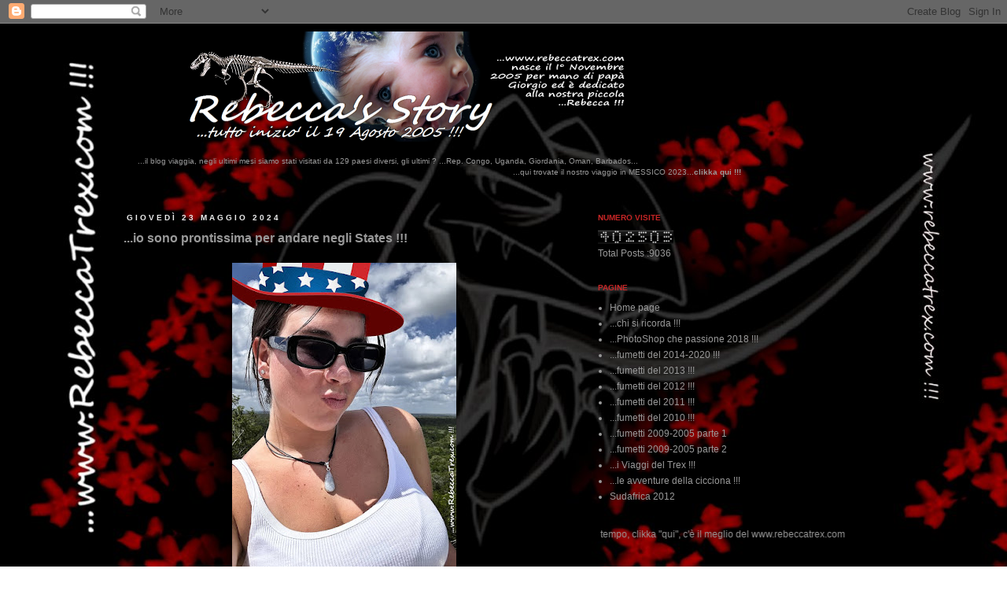

--- FILE ---
content_type: text/html; charset=UTF-8
request_url: https://www.rebeccatrex.com/2024/05/io-sono-prontissima-per-andare-negli.html
body_size: 52983
content:
<!DOCTYPE html>
<html class='v2' dir='ltr' xmlns='http://www.w3.org/1999/xhtml' xmlns:b='http://www.google.com/2005/gml/b' xmlns:data='http://www.google.com/2005/gml/data' xmlns:expr='http://www.google.com/2005/gml/expr'>
<head>
<link href='https://www.blogger.com/static/v1/widgets/335934321-css_bundle_v2.css' rel='stylesheet' type='text/css'/>
<meta content='IE=EmulateIE7' http-equiv='X-UA-Compatible'/>
<meta content='width=1100' name='viewport'/>
<meta content='text/html; charset=UTF-8' http-equiv='Content-Type'/>
<meta content='blogger' name='generator'/>
<link href='https://www.rebeccatrex.com/favicon.ico' rel='icon' type='image/x-icon'/>
<link href='https://www.rebeccatrex.com/2024/05/io-sono-prontissima-per-andare-negli.html' rel='canonical'/>
<link rel="alternate" type="application/atom+xml" title="...www.rebeccatrex.com !!! - Atom" href="https://www.rebeccatrex.com/feeds/posts/default" />
<link rel="alternate" type="application/rss+xml" title="...www.rebeccatrex.com !!! - RSS" href="https://www.rebeccatrex.com/feeds/posts/default?alt=rss" />
<link rel="service.post" type="application/atom+xml" title="...www.rebeccatrex.com !!! - Atom" href="https://www.blogger.com/feeds/18644230/posts/default" />

<link rel="alternate" type="application/atom+xml" title="...www.rebeccatrex.com !!! - Atom" href="https://www.rebeccatrex.com/feeds/9133965928990150214/comments/default" />
<!--Can't find substitution for tag [blog.ieCssRetrofitLinks]-->
<link href='https://blogger.googleusercontent.com/img/b/R29vZ2xl/[base64]/w285-h400/Quando%20andiamo%20negli%20States%202024%20rebeccatrex.jpg' rel='image_src'/>
<meta content='https://www.rebeccatrex.com/2024/05/io-sono-prontissima-per-andare-negli.html' property='og:url'/>
<meta content='...io sono prontissima per andare negli States !!!' property='og:title'/>
<meta content='Photoshop
Il blog nasce nel 2005 ed è dedicato alla nostra Rebecca
Idee per il photoshop.
Contattami nel caso volessi aiuto.
Photoshop Lovers' property='og:description'/>
<meta content='https://blogger.googleusercontent.com/img/b/R29vZ2xl/[base64]/w1200-h630-p-k-no-nu/Quando%20andiamo%20negli%20States%202024%20rebeccatrex.jpg' property='og:image'/>
<title>...www.rebeccatrex.com !!!: ...io sono prontissima per andare negli States !!!</title>
<style id='page-skin-1' type='text/css'><!--
/*
-----------------------------------------------
Blogger Template Style
Name:     Simple
Designer: Josh Peterson
URL:      www.noaesthetic.com
----------------------------------------------- */
/* Variable definitions
====================
<Variable name="keycolor" description="Main Color" type="color" default="#66bbdd"/>
<Group description="Page Text" selector="body">
<Variable name="body.font" description="Font" type="font"
default="normal normal 12px Arial, Tahoma, Helvetica, FreeSans, sans-serif"/>
<Variable name="body.text.color" description="Text Color" type="color" default="#222222"/>
</Group>
<Group description="Backgrounds" selector=".body-fauxcolumns-outer">
<Variable name="body.background.color" description="Outer Background" type="color" default="#66bbdd"/>
<Variable name="content.background.color" description="Main Background" type="color" default="#ffffff"/>
<Variable name="header.background.color" description="Header Background" type="color" default="transparent"/>
</Group>
<Group description="Links" selector=".main-outer">
<Variable name="link.color" description="Link Color" type="color" default="#2288bb"/>
<Variable name="link.visited.color" description="Visited Color" type="color" default="#888888"/>
<Variable name="link.hover.color" description="Hover Color" type="color" default="#33aaff"/>
</Group>
<Group description="Blog Title" selector=".header h1">
<Variable name="header.font" description="Font" type="font"
default="normal normal 60px Arial, Tahoma, Helvetica, FreeSans, sans-serif"/>
<Variable name="header.text.color" description="Title Color" type="color" default="#3399bb" />
</Group>
<Group description="Blog Description" selector=".header .description">
<Variable name="description.text.color" description="Description Color" type="color"
default="#777777" />
</Group>
<Group description="Tabs Text" selector=".tabs-inner .widget li a">
<Variable name="tabs.font" description="Font" type="font"
default="normal normal 14px Arial, Tahoma, Helvetica, FreeSans, sans-serif"/>
<Variable name="tabs.text.color" description="Text Color" type="color" default="#999999"/>
<Variable name="tabs.selected.text.color" description="Selected Color" type="color" default="#000000"/>
</Group>
<Group description="Tabs Background" selector=".tabs-outer .PageList">
<Variable name="tabs.background.color" description="Background Color" type="color" default="#f5f5f5"/>
<Variable name="tabs.selected.background.color" description="Selected Color" type="color" default="#eeeeee"/>
</Group>
<Group description="Post Title" selector="h3.post-title, .comments h4">
<Variable name="post.title.font" description="Font" type="font"
default="normal normal 22px Arial, Tahoma, Helvetica, FreeSans, sans-serif"/>
</Group>
<Group description="Date Header" selector=".date-header">
<Variable name="date.header.color" description="Text Color" type="color"
default="#999999"/>
<Variable name="date.header.background.color" description="Background Color" type="color"
default="transparent"/>
</Group>
<Group description="Post Footer" selector=".post-footer">
<Variable name="post.footer.text.color" description="Text Color" type="color" default="#666666"/>
<Variable name="post.footer.background.color" description="Background Color" type="color"
default="#f9f9f9"/>
<Variable name="post.footer.border.color" description="Shadow Color" type="color" default="#eeeeee"/>
</Group>
<Group description="Gadgets" selector="h2">
<Variable name="widget.title.font" description="Title Font" type="font"
default="normal bold 11px Arial, Tahoma, Helvetica, FreeSans, sans-serif"/>
<Variable name="widget.title.text.color" description="Title Color" type="color" default="#000000"/>
<Variable name="widget.alternate.text.color" description="Alternate Color" type="color" default="#999999"/>
</Group>
<Group description="Images" selector=".main-inner">
<Variable name="image.background.color" description="Background Color" type="color" default="#ffffff"/>
<Variable name="image.border.color" description="Border Color" type="color" default="#eeeeee"/>
<Variable name="image.text.color" description="Caption Text Color" type="color" default="#999999"/>
</Group>
<Group description="Accents" selector=".content-inner">
<Variable name="body.rule.color" description="Separator Line Color" type="color" default="#eeeeee"/>
<Variable name="tabs.border.color" description="Tabs Border Color" type="color" default="transparent"/>
</Group>
<Variable name="body.background" description="Body Background" type="background"
color="transparent" default="$(color) none repeat scroll top left"/>
<Variable name="body.background.override" description="Body Background Override" type="string" default=""/>
<Variable name="body.background.gradient.cap" description="Body Gradient Cap" type="url"
default="url(http://www.blogblog.com/1kt/simple/gradients_light.png)"/>
<Variable name="body.background.gradient.tile" description="Body Gradient Tile" type="url"
default="url(http://www.blogblog.com/1kt/simple/body_gradient_tile_light.png)"/>
<Variable name="content.background.color.selector" description="Content Background Color Selector" type="string" default=".content-inner"/>
<Variable name="content.padding" description="Content Padding" type="length" default="10px"/>
<Variable name="content.padding.horizontal" description="Content Horizontal Padding" type="length" default="10px"/>
<Variable name="content.shadow.spread" description="Content Shadow Spread" type="length" default="40px"/>
<Variable name="content.shadow.spread.webkit" description="Content Shadow Spread (WebKit)" type="length" default="5px"/>
<Variable name="content.shadow.spread.ie" description="Content Shadow Spread (IE)" type="length" default="10px"/>
<Variable name="main.border.width" description="Main Border Width" type="length" default="0"/>
<Variable name="header.background.gradient" description="Header Gradient" type="url" default="none"/>
<Variable name="header.shadow.offset.left" description="Header Shadow Offset Left" type="length" default="-1px"/>
<Variable name="header.shadow.offset.top" description="Header Shadow Offset Top" type="length" default="-1px"/>
<Variable name="header.shadow.spread" description="Header Shadow Spread" type="length" default="1px"/>
<Variable name="header.padding" description="Header Padding" type="length" default="30px"/>
<Variable name="header.border.size" description="Header Border Size" type="length" default="1px"/>
<Variable name="header.bottom.border.size" description="Header Bottom Border Size" type="length" default="1px"/>
<Variable name="header.border.horizontalsize" description="Header Horizontal Border Size" type="length" default="0"/>
<Variable name="description.text.size" description="Description Text Size" type="string" default="140%"/>
<Variable name="tabs.margin.top" description="Tabs Margin Top" type="length" default="0" />
<Variable name="tabs.margin.side" description="Tabs Side Margin" type="length" default="30px" />
<Variable name="tabs.background.gradient" description="Tabs Background Gradient" type="url"
default="url(http://www.blogblog.com/1kt/simple/gradients_light.png)"/>
<Variable name="tabs.border.width" description="Tabs Border Width" type="length" default="1px"/>
<Variable name="tabs.bevel.border.width" description="Tabs Bevel Border Width" type="length" default="1px"/>
<Variable name="date.header.padding" description="Date Header Padding" type="string" default="inherit"/>
<Variable name="date.header.letterspacing" description="Date Header Letter Spacing" type="string" default="inherit"/>
<Variable name="date.header.margin" description="Date Header Margin" type="string" default="inherit"/>
<Variable name="post.margin.bottom" description="Post Bottom Margin" type="length" default="25px"/>
<Variable name="image.border.small.size" description="Image Border Small Size" type="length" default="2px"/>
<Variable name="image.border.large.size" description="Image Border Large Size" type="length" default="5px"/>
<Variable name="page.width.selector" description="Page Width Selector" type="string" default=".region-inner"/>
<Variable name="page.width" description="Page Width" type="string" default="auto"/>
<Variable name="main.section.margin" description="Main Section Margin" type="length" default="15px"/>
<Variable name="main.padding" description="Main Padding" type="length" default="15px"/>
<Variable name="main.padding.top" description="Main Padding Top" type="length" default="30px"/>
<Variable name="main.padding.bottom" description="Main Padding Bottom" type="length" default="30px"/>
<Variable name="paging.background"
color="transparent"
description="Background of blog paging area" type="background"
default="transparent none no-repeat scroll top center"/>
<Variable name="footer.bevel" description="Bevel border length of footer" type="length" default="0"/>
<Variable name="mobile.background.overlay" description="Mobile Background Overlay" type="string"
default="transparent none repeat scroll top left"/>
<Variable name="mobile.background.size" description="Mobile Background Size" type="string" default="auto"/>
<Variable name="mobile.button.color" description="Mobile Button Color" type="color" default="#ffffff" />
<Variable name="startSide" description="Side where text starts in blog language" type="automatic" default="left"/>
<Variable name="endSide" description="Side where text ends in blog language" type="automatic" default="right"/>
*/
/* Content
----------------------------------------------- */
body, .body-fauxcolumn-outer {
font: normal normal 12px Verdana, Geneva, sans-serif;
color: #999999;
background: transparent url(https://blogger.googleusercontent.com/img/b/R29vZ2xl/AVvXsEjrkxZD1gDp3Suhdl1J8CjFT1Z8DSGcj_YlmZSbF2Lkg6q1xBiHTwXz9J0wylneAqFXbwEgdaGnWihnWTGMfxOoxuTayQ-D0p2n6ZCImN9DF5iSw7dDk66fmMJFkNCZExbG2LehcYdCnzTikZ6Cj3ZdNOgcBC-Wme13_w_-Z6hWH84HRwMu-4w/s1600/Sfondo%20Rebeccatrexnew%2007.jpg) repeat fixed top center;
padding: 0 0 0 0;
}
html body .region-inner {
min-width: 0;
max-width: 100%;
width: auto;
}
a:link {
text-decoration:none;
color: #999999;
}
a:visited {
text-decoration:none;
color: #eeeeee;
}
a:hover {
text-decoration:underline;
color: #ff0000;
}
.body-fauxcolumn-outer .fauxcolumn-inner {
background: transparent none repeat scroll top left;
_background-image: none;
}
.body-fauxcolumn-outer .cap-top {
position: absolute;
z-index: 1;
height: 400px;
width: 100%;
background: transparent url(https://blogger.googleusercontent.com/img/b/R29vZ2xl/AVvXsEjrkxZD1gDp3Suhdl1J8CjFT1Z8DSGcj_YlmZSbF2Lkg6q1xBiHTwXz9J0wylneAqFXbwEgdaGnWihnWTGMfxOoxuTayQ-D0p2n6ZCImN9DF5iSw7dDk66fmMJFkNCZExbG2LehcYdCnzTikZ6Cj3ZdNOgcBC-Wme13_w_-Z6hWH84HRwMu-4w/s1600/Sfondo%20Rebeccatrexnew%2007.jpg) repeat fixed top center;
}
.body-fauxcolumn-outer .cap-top .cap-left {
width: 100%;
background: transparent none repeat-x scroll top left;
_background-image: none;
}
.content-outer {
-moz-box-shadow: 0 0 0 rgba(0, 0, 0, .15);
-webkit-box-shadow: 0 0 0 rgba(0, 0, 0, .15);
-goog-ms-box-shadow: 0 0 0 #333333;
box-shadow: 0 0 0 rgba(0, 0, 0, .15);
margin-bottom: 1px;
}
.content-inner {
padding: 10px 40px;
}
.content-inner {
background-color: transparent;
}
/* Header
----------------------------------------------- */
.header-outer {
background: transparent none repeat-x scroll 0 -400px;
_background-image: none;
}
.Header h1 {
font: normal normal 40px 'Trebuchet MS',Trebuchet,Verdana,sans-serif;
color: #000000;
text-shadow: 0 0 0 rgba(0, 0, 0, .2);
}
.Header h1 a {
color: #000000;
}
.Header .description {
font-size: 18px;
color: #ff0000;
}
.header-inner .Header .titlewrapper {
padding: 22px 0;
}
.header-inner .Header .descriptionwrapper {
padding: 0 0;
}
/* Tabs
----------------------------------------------- */
.tabs-inner .section:first-child {
border-top: 0 solid transparent;
}
.tabs-inner .section:first-child ul {
margin-top: -1px;
border-top: 1px solid transparent;
border-left: 1px solid transparent;
border-right: 1px solid transparent;
}
.tabs-inner .widget ul {
background: transparent none repeat-x scroll 0 -800px;
_background-image: none;
border-bottom: 1px solid transparent;
margin-top: 0;
margin-left: -30px;
margin-right: -30px;
}
.tabs-inner .widget li a {
display: inline-block;
padding: .6em 1em;
font: normal normal 12px Verdana, Geneva, sans-serif;
color: #ff0000;
border-left: 1px solid transparent;
border-right: 1px solid transparent;
}
.tabs-inner .widget li:first-child a {
border-left: none;
}
.tabs-inner .widget li.selected a, .tabs-inner .widget li a:hover {
color: #000000;
background-color: #eeeeee;
text-decoration: none;
}
/* Columns
----------------------------------------------- */
.main-outer {
border-top: 0 solid transparent;
}
.fauxcolumn-left-outer .fauxcolumn-inner {
border-right: 1px solid transparent;
}
.fauxcolumn-right-outer .fauxcolumn-inner {
border-left: 1px solid transparent;
}
/* Headings
----------------------------------------------- */
h2 {
margin: 0 0 1em 0;
font: normal bold 10px Verdana, Geneva, sans-serif;
color: #c72626;
text-transform: uppercase;
}
/* Widgets
----------------------------------------------- */
.widget .zippy {
color: #666666;
text-shadow: 2px 2px 1px rgba(0, 0, 0, .1);
}
.widget .popular-posts ul {
list-style: none;
}
/* Posts
----------------------------------------------- */
.date-header span {
background-color: transparent;
color: #eeeeee;
padding: 0.4em;
letter-spacing: 3px;
margin: inherit;
}
.main-inner {
padding-top: 35px;
padding-bottom: 65px;
}
.main-inner .column-center-inner {
padding: 0 0;
}
.main-inner .column-center-inner .section {
margin: 0 1em;
}
.post {
margin: 0 0 45px 0;
}
h3.post-title, .comments h4 {
font: normal bold 16px Verdana, Geneva, sans-serif;
margin: .75em 0 0;
}
.post-body {
font-size: 110%;
line-height: 1.4;
position: relative;
}
.post-body img, .post-body .tr-caption-container, .Profile img, .Image img,
.BlogList .item-thumbnail img {
padding: 2px;
background: transparent;
border: 1px solid transparent;
-moz-box-shadow: 1px 1px 5px rgba(0, 0, 0, .1);
-webkit-box-shadow: 1px 1px 5px rgba(0, 0, 0, .1);
box-shadow: 1px 1px 5px rgba(0, 0, 0, .1);
}
.post-body img, .post-body .tr-caption-container {
padding: 5px;
}
.post-body .tr-caption-container {
color: #00ff00;
}
.post-body .tr-caption-container img {
padding: 0;
background: transparent;
border: none;
-moz-box-shadow: 0 0 0 rgba(0, 0, 0, .1);
-webkit-box-shadow: 0 0 0 rgba(0, 0, 0, .1);
box-shadow: 0 0 0 rgba(0, 0, 0, .1);
}
.post-header {
margin: 0 0 1.5em;
line-height: 1.6;
font-size: 90%;
}
.post-footer {
margin: 20px -2px 0;
padding: 5px 10px;
color: #cccccc;
background-color: transparent;
border-bottom: 1px solid #666666;
line-height: 1.6;
font-size: 90%;
}
#comments .comment-author {
padding-top: 1.5em;
border-top: 1px solid transparent;
background-position: 0 1.5em;
}
#comments .comment-author:first-child {
padding-top: 0;
border-top: none;
}
.avatar-image-container {
margin: .2em 0 0;
}
#comments .avatar-image-container img {
border: 1px solid transparent;
}
/* Accents
---------------------------------------------- */
.section-columns td.columns-cell {
border-left: 1px solid transparent;
}
.blog-pager {
background: transparent url(//www.blogblog.com/1kt/simple/paging_dot.png) repeat-x scroll top center;
}
.blog-pager-older-link, .home-link,
.blog-pager-newer-link {
background-color: transparent;
padding: 5px;
}
.footer-outer {
border-top: 1px dashed #bbbbbb;
}
/* Mobile
----------------------------------------------- */
body.mobile  {
background-size: auto;
}
.mobile .body-fauxcolumn-outer {
background: transparent none repeat scroll top left;
}
.mobile .body-fauxcolumn-outer .cap-top {
background-size: 100% auto;
}
.mobile .content-outer {
-webkit-box-shadow: 0 0 3px rgba(0, 0, 0, .15);
box-shadow: 0 0 3px rgba(0, 0, 0, .15);
padding: 0 0;
}
body.mobile .AdSense {
margin: 0 -0;
}
.mobile .tabs-inner .widget ul {
margin-left: 0;
margin-right: 0;
}
.mobile .post {
margin: 0;
}
.mobile .main-inner .column-center-inner .section {
margin: 0;
}
.mobile .date-header span {
padding: 0.1em 10px;
margin: 0 -10px;
}
.mobile h3.post-title {
margin: 0;
}
.mobile .blog-pager {
background: transparent none no-repeat scroll top center;
}
.mobile .footer-outer {
border-top: none;
}
.mobile .main-inner, .mobile .footer-inner {
background-color: transparent;
}
.mobile-index-contents {
color: #999999;
}
.mobile-link-button {
background-color: #999999;
}
.mobile-link-button a:link, .mobile-link-button a:visited {
color: #ff0000;
}
.mobile .tabs-inner .section:first-child {
border-top: none;
}
.mobile .tabs-inner .PageList .widget-content {
background-color: #eeeeee;
color: #000000;
border-top: 1px solid transparent;
border-bottom: 1px solid transparent;
}
.mobile .tabs-inner .PageList .widget-content .pagelist-arrow {
border-left: 1px solid transparent;
}
.feed-links {
display:none;
}
--></style>
<style id='template-skin-1' type='text/css'><!--
body {
min-width: 1070px;
}
.content-outer, .content-fauxcolumn-outer, .region-inner {
min-width: 1070px;
max-width: 1070px;
_width: 1070px;
}
.main-inner .columns {
padding-left: 0px;
padding-right: 405px;
}
.main-inner .fauxcolumn-center-outer {
left: 0px;
right: 405px;
/* IE6 does not respect left and right together */
_width: expression(this.parentNode.offsetWidth -
parseInt("0px") -
parseInt("405px") + 'px');
}
.main-inner .fauxcolumn-left-outer {
width: 0px;
}
.main-inner .fauxcolumn-right-outer {
width: 405px;
}
.main-inner .column-left-outer {
width: 0px;
right: 100%;
margin-left: -0px;
}
.main-inner .column-right-outer {
width: 405px;
margin-right: -405px;
}
#layout {
min-width: 0;
}
#layout .content-outer {
min-width: 0;
width: 800px;
}
#layout .region-inner {
min-width: 0;
width: auto;
}
--></style>
<link href='https://www.blogger.com/dyn-css/authorization.css?targetBlogID=18644230&amp;zx=77ba931c-8ca0-48b5-8d05-b489d7d85953' media='none' onload='if(media!=&#39;all&#39;)media=&#39;all&#39;' rel='stylesheet'/><noscript><link href='https://www.blogger.com/dyn-css/authorization.css?targetBlogID=18644230&amp;zx=77ba931c-8ca0-48b5-8d05-b489d7d85953' rel='stylesheet'/></noscript>
<meta name='google-adsense-platform-account' content='ca-host-pub-1556223355139109'/>
<meta name='google-adsense-platform-domain' content='blogspot.com'/>

</head>
<body class='loading'>
<div class='navbar section' id='navbar'><div class='widget Navbar' data-version='1' id='Navbar1'><script type="text/javascript">
    function setAttributeOnload(object, attribute, val) {
      if(window.addEventListener) {
        window.addEventListener('load',
          function(){ object[attribute] = val; }, false);
      } else {
        window.attachEvent('onload', function(){ object[attribute] = val; });
      }
    }
  </script>
<div id="navbar-iframe-container"></div>
<script type="text/javascript" src="https://apis.google.com/js/platform.js"></script>
<script type="text/javascript">
      gapi.load("gapi.iframes:gapi.iframes.style.bubble", function() {
        if (gapi.iframes && gapi.iframes.getContext) {
          gapi.iframes.getContext().openChild({
              url: 'https://www.blogger.com/navbar/18644230?po\x3d9133965928990150214\x26origin\x3dhttps://www.rebeccatrex.com',
              where: document.getElementById("navbar-iframe-container"),
              id: "navbar-iframe"
          });
        }
      });
    </script><script type="text/javascript">
(function() {
var script = document.createElement('script');
script.type = 'text/javascript';
script.src = '//pagead2.googlesyndication.com/pagead/js/google_top_exp.js';
var head = document.getElementsByTagName('head')[0];
if (head) {
head.appendChild(script);
}})();
</script>
</div></div>
<div class='body-fauxcolumns'>
<div class='fauxcolumn-outer body-fauxcolumn-outer'>
<div class='cap-top'>
<div class='cap-left'></div>
<div class='cap-right'></div>
</div>
<div class='fauxborder-left'>
<div class='fauxborder-right'></div>
<div class='fauxcolumn-inner'>
</div>
</div>
<div class='cap-bottom'>
<div class='cap-left'></div>
<div class='cap-right'></div>
</div>
</div>
</div>
<div class='content'>
<div class='content-fauxcolumns'>
<div class='fauxcolumn-outer content-fauxcolumn-outer'>
<div class='cap-top'>
<div class='cap-left'></div>
<div class='cap-right'></div>
</div>
<div class='fauxborder-left'>
<div class='fauxborder-right'></div>
<div class='fauxcolumn-inner'>
</div>
</div>
<div class='cap-bottom'>
<div class='cap-left'></div>
<div class='cap-right'></div>
</div>
</div>
</div>
<div class='content-outer'>
<div class='content-cap-top cap-top'>
<div class='cap-left'></div>
<div class='cap-right'></div>
</div>
<div class='fauxborder-left content-fauxborder-left'>
<div class='fauxborder-right content-fauxborder-right'></div>
<div class='content-inner'>
<header>
<div class='header-outer'>
<div class='header-cap-top cap-top'>
<div class='cap-left'></div>
<div class='cap-right'></div>
</div>
<div class='fauxborder-left header-fauxborder-left'>
<div class='fauxborder-right header-fauxborder-right'></div>
<div class='region-inner header-inner'>
<div class='header section' id='header'><div class='widget Header' data-version='1' id='Header1'>
<div id='header-inner'>
<a href='https://www.rebeccatrex.com/' style='display: block'>
<img alt='...www.rebeccatrex.com !!!' height='140px; ' id='Header1_headerimg' src='https://blogger.googleusercontent.com/img/b/R29vZ2xl/AVvXsEgQbyyZQQn2fZldTyVu-slHTpIyGLsCKScRVnX1CnSbkd1TGj29ecQrZyfKlF_CMWiDrxIKi37OhBY6x2w_XhpivhEdzhGx0x831UehChrfRLgX1WV-I-uEKsUffNyI6jGY0W6tJg/s1600/Rebeccatrex4b+testa.png' style='display: block' width='650px; '/>
</a>
</div>
</div></div>
</div>
</div>
<div class='header-cap-bottom cap-bottom'>
<div class='cap-left'></div>
<div class='cap-right'></div>
</div>
</div>
</header>
<div class='tabs-outer'>
<div class='tabs-cap-top cap-top'>
<div class='cap-left'></div>
<div class='cap-right'></div>
</div>
<div class='fauxborder-left tabs-fauxborder-left'>
<div class='fauxborder-right tabs-fauxborder-right'></div>
<div class='region-inner tabs-inner'>
<div class='tabs section' id='crosscol'><div class='widget HTML' data-version='1' id='HTML7'>
<div class='widget-content'>
<div style="font-family: Georgia, serif; font-size: 110%; font-style: normal; font-variant: normal; font-weight: normal; line-height: normal;"><br /></div><span style="font-size:85%;">...il blog viaggia, negli ultimi mesi siamo stati visitati da 129 paesi diversi, gli ultimi ? ...Rep. Congo, Uganda, Giordania, Oman, Barbados...</span>

<marquee direction="left" height="20" onmouseout="this.start()" onmouseover="this.stop()" scrollamount="8" style="color: 0001; font-size: 85%;"><a href="https://sites.google.com/site/viaggideltrex/2023-mexico">...qui trovate il nostro viaggio in MESSICO 2023...<b>clikka qui !!!              </b></a></marquee>
</div>
<div class='clear'></div>
</div></div>
<div class='tabs no-items section' id='crosscol-overflow'></div>
</div>
</div>
<div class='tabs-cap-bottom cap-bottom'>
<div class='cap-left'></div>
<div class='cap-right'></div>
</div>
</div>
<div class='main-outer'>
<div class='main-cap-top cap-top'>
<div class='cap-left'></div>
<div class='cap-right'></div>
</div>
<div class='fauxborder-left main-fauxborder-left'>
<div class='fauxborder-right main-fauxborder-right'></div>
<div class='region-inner main-inner'>
<div class='columns fauxcolumns'>
<div class='fauxcolumn-outer fauxcolumn-center-outer'>
<div class='cap-top'>
<div class='cap-left'></div>
<div class='cap-right'></div>
</div>
<div class='fauxborder-left'>
<div class='fauxborder-right'></div>
<div class='fauxcolumn-inner'>
</div>
</div>
<div class='cap-bottom'>
<div class='cap-left'></div>
<div class='cap-right'></div>
</div>
</div>
<div class='fauxcolumn-outer fauxcolumn-left-outer'>
<div class='cap-top'>
<div class='cap-left'></div>
<div class='cap-right'></div>
</div>
<div class='fauxborder-left'>
<div class='fauxborder-right'></div>
<div class='fauxcolumn-inner'>
</div>
</div>
<div class='cap-bottom'>
<div class='cap-left'></div>
<div class='cap-right'></div>
</div>
</div>
<div class='fauxcolumn-outer fauxcolumn-right-outer'>
<div class='cap-top'>
<div class='cap-left'></div>
<div class='cap-right'></div>
</div>
<div class='fauxborder-left'>
<div class='fauxborder-right'></div>
<div class='fauxcolumn-inner'>
</div>
</div>
<div class='cap-bottom'>
<div class='cap-left'></div>
<div class='cap-right'></div>
</div>
</div>
<!-- corrects IE6 width calculation -->
<div class='columns-inner'>
<div class='column-center-outer'>
<div class='column-center-inner'>
<div class='main section' id='main'><div class='widget Blog' data-version='1' id='Blog1'>
<div class='blog-posts hfeed'>

          <div class="date-outer">
        
<h2 class='date-header'><span>giovedì 23 maggio 2024</span></h2>

          <div class="date-posts">
        
<div class='post-outer'>
<div class='post hentry'>
<a name='9133965928990150214'></a>
<h3 class='post-title entry-title'>
...io sono prontissima per andare negli States !!!
</h3>
<div class='post-header'>
<div class='post-header-line-1'></div>
</div>
<div class='post-body entry-content' id='post-body-9133965928990150214'>
<p></p><div class="separator" style="clear: both; text-align: center;"><a href="https://blogger.googleusercontent.com/img/b/R29vZ2xl/[base64]/s1600/Quando%20andiamo%20negli%20States%202024%20rebeccatrex.jpg" imageanchor="1" style="margin-left: 1em; margin-right: 1em;"><img border="0" data-original-height="1600" data-original-width="1140" height="400" src="https://blogger.googleusercontent.com/img/b/R29vZ2xl/[base64]/w285-h400/Quando%20andiamo%20negli%20States%202024%20rebeccatrex.jpg" width="285" /></a></div><span style="font-size: 85%;"><div style="text-align: right;">...ho già in testa il cappello magico dello zio Tom !!! Ah ah ah...</div></span><p></p>
<div style='clear: both;'></div>
</div>
<div class='post-footer'>
<div class='post-footer-line post-footer-line-1'><span class='post-timestamp'>
at
<a class='timestamp-link' href='https://www.rebeccatrex.com/2024/05/io-sono-prontissima-per-andare-negli.html' rel='bookmark' title='permanent link'><abbr class='published' title='2024-05-23T09:57:00+02:00'>09:57:00</abbr></a>
</span>
<span class='post-labels'>
Labels:
<a href='https://www.rebeccatrex.com/search/label/Messico' rel='tag'>Messico</a>,
<a href='https://www.rebeccatrex.com/search/label/photoshop' rel='tag'>photoshop</a>
</span>
<span class='post-icons'>
</span>
</div>
<div class='post-footer-line post-footer-line-2'></div>
<div class='post-footer-line post-footer-line-3'><div class='post-share-buttons goog-inline-block'>
<a class='goog-inline-block share-button sb-email' href='https://www.blogger.com/share-post.g?blogID=18644230&postID=9133965928990150214&target=email' target='_blank' title='Invia tramite email'><span class='share-button-link-text'>Invia tramite email</span></a><a class='goog-inline-block share-button sb-blog' href='https://www.blogger.com/share-post.g?blogID=18644230&postID=9133965928990150214&target=blog' onclick='window.open(this.href, "_blank", "height=270,width=475"); return false;' target='_blank' title='Postalo sul blog'><span class='share-button-link-text'>Postalo sul blog</span></a><a class='goog-inline-block share-button sb-twitter' href='https://www.blogger.com/share-post.g?blogID=18644230&postID=9133965928990150214&target=twitter' target='_blank' title='Condividi su X'><span class='share-button-link-text'>Condividi su X</span></a><a class='goog-inline-block share-button sb-facebook' href='https://www.blogger.com/share-post.g?blogID=18644230&postID=9133965928990150214&target=facebook' onclick='window.open(this.href, "_blank", "height=430,width=640"); return false;' target='_blank' title='Condividi su Facebook'><span class='share-button-link-text'>Condividi su Facebook</span></a><a class='goog-inline-block share-button sb-pinterest' href='https://www.blogger.com/share-post.g?blogID=18644230&postID=9133965928990150214&target=pinterest' target='_blank' title='Condividi su Pinterest'><span class='share-button-link-text'>Condividi su Pinterest</span></a>
</div>
<span class='post-comment-link'>
</span>
<span class='reaction-buttons'>
</span>
</div>
</div>
</div>
<div class='comments' id='comments'>
<a name='comments'></a>
<h4>Nessun commento:</h4>
<div id='Blog1_comments-block-wrapper'>
<dl class='avatar-comment-indent' id='comments-block'>
</dl>
</div>
<p class='comment-footer'>
<div class='comment-form'>
<a name='comment-form'></a>
<h4 id='comment-post-message'>Posta un commento</h4>
<p>
</p>
<a href='https://www.blogger.com/comment/frame/18644230?po=9133965928990150214&hl=it&saa=85391&origin=https://www.rebeccatrex.com' id='comment-editor-src'></a>
<iframe allowtransparency='true' class='blogger-iframe-colorize blogger-comment-from-post' frameborder='0' height='410px' id='comment-editor' name='comment-editor' src='' width='100%'></iframe>
<script src='https://www.blogger.com/static/v1/jsbin/2830521187-comment_from_post_iframe.js' type='text/javascript'></script>
<script type='text/javascript'>
      BLOG_CMT_createIframe('https://www.blogger.com/rpc_relay.html');
    </script>
</div>
</p>
</div>
</div>

        </div></div>
      
</div>
<div class='blog-pager' id='blog-pager'>
<span id='blog-pager-newer-link'>
<a class='blog-pager-newer-link' href='https://www.rebeccatrex.com/2024/05/e-voi-avete-il-portachiavi-del.html' id='Blog1_blog-pager-newer-link' title='Post più recente'>Post più recente</a>
</span>
<span id='blog-pager-older-link'>
<a class='blog-pager-older-link' href='https://www.rebeccatrex.com/2024/05/a-casa-sono-praticamente-una-principessa.html' id='Blog1_blog-pager-older-link' title='Post più vecchio'>Post più vecchio</a>
</span>
<a class='home-link' href='https://www.rebeccatrex.com/'>Home page</a>
</div>
<div class='clear'></div>
<div class='post-feeds'>
<div class='feed-links'>
Iscriviti a:
<a class='feed-link' href='https://www.rebeccatrex.com/feeds/9133965928990150214/comments/default' target='_blank' type='application/atom+xml'>Commenti sul post (Atom)</a>
</div>
</div>
</div></div>
</div>
</div>
<div class='column-left-outer'>
<div class='column-left-inner'>
<aside>
</aside>
</div>
</div>
<div class='column-right-outer'>
<div class='column-right-inner'>
<aside>
<div class='sidebar section' id='sidebar-right-1'><div class='widget HTML' data-version='1' id='HTML2'>
<h2 class='title'>numero visite</h2>
<div class='widget-content'>
<div id="sfc15zppgklxmwfce11bq7fpjnsjf7zcpzr"></div>
<script type="text/javascript" src="https://counter6.optistats.ovh/private/counter.js?c=15zppgklxmwfce11bq7fpjnsjf7zcpzr&down=async" async></script>
<noscript><a href="https://www.freecounterstat.com" title="web counter"><img src="https://counter6.optistats.ovh/private/freecounterstat.php?c=15zppgklxmwfce11bq7fpjnsjf7zcpzr" border="0" title="web counter" alt="web counter" /></a></noscript>

<script style="text/javascript">function numposts(json) { document.write('Total Posts :' + json.feed.openSearch$totalResults.$t + '<br />'); }function numcomments(json) { document.write('Total Comments :' + json.feed.openSearch$totalResults.$t + '<br />'); }</script>
<script src="//www.rebeccatrex.com/feeds/posts/default?alt=json-in-script&amp;callback=numposts"></script>

<!-- Begin Shinystat Free code -->
<script type="text/javascript" language="JavaScript" src="//codice.shinystat.com/cgi-bin/getcod.cgi?USER=giorgiodel69"></script>
<noscript>
<a href="http://www.shinystat.com" target="_top">
<img src="https://lh3.googleusercontent.com/blogger_img_proxy/AEn0k_vEvABmgVyusZ2Obdtw-nGC-2a88NpEk9bBaTXyYmrFdVWLAfbLIC6F3291XM3-FnHu4zhh_WJJha_zJ-JxTmUaO0fpKxaAguJzK1BELDNCgMeH8KwLrnGDn49PzGn7p7hRT4o=s0-d" alt="Free blog counters" border="0"></a>
</noscript>
<!-- End Shinystat Free code -->
</div>
<div class='clear'></div>
</div><div class='widget PageList' data-version='1' id='PageList1'>
<h2>Pagine</h2>
<div class='widget-content'>
<ul>
<li>
<a href='https://www.rebeccatrex.com/'>Home page</a>
</li>
<li>
<a href='http://www.rebeccatrex.com/search/label/Chi%20si%20ricorda...'>...chi si ricorda !!!</a>
</li>
<li>
<a href='https://www.rebeccatrex.com/p/photoshop-che-passione.html'>...PhotoShop che passione 2018 !!!</a>
</li>
<li>
<a href='https://www.rebeccatrex.com/p/fumetti-del-2014-2015.html'>...fumetti del 2014-2020 !!!</a>
</li>
<li>
<a href='https://www.rebeccatrex.com/p/fumetti-del-2012.html'>...fumetti del 2013 !!!</a>
</li>
<li>
<a href='https://www.rebeccatrex.com/p/fumetti-del-2012_7.html'>...fumetti del 2012 !!!</a>
</li>
<li>
<a href='https://www.rebeccatrex.com/p/fumetti-del-2011.html'>...fumetti del 2011 !!!</a>
</li>
<li>
<a href='https://www.rebeccatrex.com/p/fumetti-2010.html'>...fumetti del 2010 !!!</a>
</li>
<li>
<a href='https://www.rebeccatrex.com/p/fumetti.html'>...fumetti 2009-2005 parte 1</a>
</li>
<li>
<a href='https://www.rebeccatrex.com/p/fumetti-ii-parte.html'>...fumetti 2009-2005 parte 2</a>
</li>
<li>
<a href='https://sites.google.com/site/viaggideltrex/home'>...i Viaggi del Trex !!!</a>
</li>
<li>
<a href='https://www.rebeccatrex.com/p/le-avventure-della-cicciona.html'>...le avventure della cicciona !!!</a>
</li>
<li>
<a href='https://www.rebeccatrex.com/p/sudafrica-2012.html'>Sudafrica 2012</a>
</li>
</ul>
<div class='clear'></div>
</div>
</div><div class='widget HTML' data-version='1' id='HTML3'>
<div class='widget-content'>
<marquee direction="left" height="20" scrollamount="8" style="color: 0001; font-size: 100%; width=" onmouseout="this.start()" onmouseover="this.stop()"><a href="http://www.rebeccatrex.com/view/flipcard">...dai non perdere tempo, clikka "qui", c'è il meglio del www.rebeccatrex.com             </a></marquee>
</div>
<div class='clear'></div>
</div><div class='widget Stats' data-version='1' id='Stats1'>
<h2>visite ultimo mese</h2>
<div class='widget-content'>
<div id='Stats1_content' style='display: none;'>
<script src='https://www.gstatic.com/charts/loader.js' type='text/javascript'></script>
<span id='Stats1_sparklinespan' style='display:inline-block; width:75px; height:30px'></span>
<span class='counter-wrapper text-counter-wrapper' id='Stats1_totalCount'>
</span>
<div class='clear'></div>
</div>
</div>
</div><div class='widget BlogSearch' data-version='1' id='BlogSearch1'>
<h2 class='title'>Cerca nel blog</h2>
<div class='widget-content'>
<div id='BlogSearch1_form'>
<form action='https://www.rebeccatrex.com/search' class='gsc-search-box' target='_top'>
<table cellpadding='0' cellspacing='0' class='gsc-search-box'>
<tbody>
<tr>
<td class='gsc-input'>
<input autocomplete='off' class='gsc-input' name='q' size='10' title='search' type='text' value=''/>
</td>
<td class='gsc-search-button'>
<input class='gsc-search-button' title='search' type='submit' value='Cerca'/>
</td>
</tr>
</tbody>
</table>
</form>
</div>
</div>
<div class='clear'></div>
</div><div class='widget LinkList' data-version='1' id='LinkList1'>
<h2>Link Viaggi</h2>
<div class='widget-content'>
<ul>
<li><a href='https://sites.google.com/site/viaggideltrex/2025-marrakech-marocco'>2025 Marrakech (Marocco)</a></li>
<li><a href='https://sites.google.com/site/viaggideltrex/2025-japan'>2025 Japan</a></li>
<li><a href='https://sites.google.com/site/viaggideltrex/2024-united-states'>2024 United States</a></li>
<li><a href='https://sites.google.com/site/viaggideltrex/2023-mexico'>2023 Mexico</a></li>
<li><a href='https://sites.google.com/site/viaggideltrex/2023-portugal'>2023 Portugal</a></li>
<li><a href='https://sites.google.com/site/viaggideltrex/2022-indonesia'>2022 Indonesia</a></li>
<li><a href='https://sites.google.com/site/viaggideltrex/2021-greece'>2021 Greece</a></li>
<li><a href='https://sites.google.com/site/viaggideltrex/2020-england'>2020 England</a></li>
<li><a href='https://sites.google.com/site/viaggideltrex/2020-santorini-greece'>2020 Santorini (Greece)</a></li>
<li><a href='https://sites.google.com/site/viaggideltrex/2019-portogallo'>2019 Portugal</a></li>
<li><a href=' https://sites.google.com/site/viaggideltrex/2019-malaysia'>2019 Malaysia</a></li>
<li><a href='https://sites.google.com/site/viaggideltrex/2019-marrakech-marocco'>2019 Marrakech (Marocco)</a></li>
<li><a href='https://sites.google.com/site/viaggideltrex/2018-Mexico'>2018 Mexico</a></li>
<li><a href='https://sites.google.com/site/viaggideltrex/2018-new-york-united-states'>2018 New York (U.S.A.)</a></li>
<li><a href='https://sites.google.com/site/viaggideltrex/2018-ireland'>2018 Ireland</a></li>
<li><a href='https://sites.google.com/site/viaggideltrex/2018-spagna'>2018 Andalusia (Spain)</a></li>
<li><a href='https://sites.google.com/site/viaggideltrex/2017-thailand-1'>2017 Thailand</a></li>
<li><a href='https://sites.google.com/site/viaggideltrex/2016-mexico'>2016 Mexico</a></li>
<li><a href='https://sites.google.com/site/viaggideltrex/2013-indonesia'>2013 Indonesia</a></li>
<li><a href='https://sites.google.com/site/viaggideltrex/2012-south-africa'>2012 South Africa</a></li>
<li><a href='https://sites.google.com/site/viaggideltrex/cuba-2011-1'>2011 Cuba</a></li>
<li><a href='https://sites.google.com/site/viaggideltrex/2010-mexico-new'>2010 Mexico</a></li>
<li><a href='https://sites.google.com/site/viaggideltrex/islanda-2010'>2010 Iceland</a></li>
<li><a href='https://sites.google.com/site/viaggideltrex/mexico-2009'>2009 Mexico</a></li>
<li><a href='https://sites.google.com/site/viaggideltrex/sud-africa-2008'>2008 South Africa</a></li>
<li><a href='https://sites.google.com/site/viaggideltrex/mexico-2007'>2007 Mexico</a></li>
<li><a href='https://sites.google.com/site/viaggideltrex/home'>...i viaggi del Trex !!!</a></li>
</ul>
<div class='clear'></div>
</div>
</div><div class='widget Label' data-version='1' id='Label1'>
<h2>Etichette</h2>
<div class='widget-content cloud-label-widget-content'>
<span class='label-size label-size-2'>
<a dir='ltr' href='https://www.rebeccatrex.com/search/label/Alessia'>Alessia</a>
<span class='label-count' dir='ltr'>(18)</span>
</span>
<span class='label-size label-size-3'>
<a dir='ltr' href='https://www.rebeccatrex.com/search/label/Alex'>Alex</a>
<span class='label-count' dir='ltr'>(67)</span>
</span>
<span class='label-size label-size-3'>
<a dir='ltr' href='https://www.rebeccatrex.com/search/label/Alex%20ragdoll'>Alex ragdoll</a>
<span class='label-count' dir='ltr'>(161)</span>
</span>
<span class='label-size label-size-3'>
<a dir='ltr' href='https://www.rebeccatrex.com/search/label/Andrea'>Andrea</a>
<span class='label-count' dir='ltr'>(121)</span>
</span>
<span class='label-size label-size-2'>
<a dir='ltr' href='https://www.rebeccatrex.com/search/label/Angelica'>Angelica</a>
<span class='label-count' dir='ltr'>(3)</span>
</span>
<span class='label-size label-size-4'>
<a dir='ltr' href='https://www.rebeccatrex.com/search/label/Animali'>Animali</a>
<span class='label-count' dir='ltr'>(293)</span>
</span>
<span class='label-size label-size-3'>
<a dir='ltr' href='https://www.rebeccatrex.com/search/label/Apple'>Apple</a>
<span class='label-count' dir='ltr'>(62)</span>
</span>
<span class='label-size label-size-3'>
<a dir='ltr' href='https://www.rebeccatrex.com/search/label/arte'>arte</a>
<span class='label-count' dir='ltr'>(34)</span>
</span>
<span class='label-size label-size-2'>
<a dir='ltr' href='https://www.rebeccatrex.com/search/label/Aurora'>Aurora</a>
<span class='label-count' dir='ltr'>(3)</span>
</span>
<span class='label-size label-size-1'>
<a dir='ltr' href='https://www.rebeccatrex.com/search/label/Australia'>Australia</a>
<span class='label-count' dir='ltr'>(2)</span>
</span>
<span class='label-size label-size-2'>
<a dir='ltr' href='https://www.rebeccatrex.com/search/label/automobile'>automobile</a>
<span class='label-count' dir='ltr'>(7)</span>
</span>
<span class='label-size label-size-2'>
<a dir='ltr' href='https://www.rebeccatrex.com/search/label/Avigliana'>Avigliana</a>
<span class='label-count' dir='ltr'>(22)</span>
</span>
<span class='label-size label-size-2'>
<a dir='ltr' href='https://www.rebeccatrex.com/search/label/Barcellona'>Barcellona</a>
<span class='label-count' dir='ltr'>(8)</span>
</span>
<span class='label-size label-size-2'>
<a dir='ltr' href='https://www.rebeccatrex.com/search/label/Beatles'>Beatles</a>
<span class='label-count' dir='ltr'>(10)</span>
</span>
<span class='label-size label-size-3'>
<a dir='ltr' href='https://www.rebeccatrex.com/search/label/Beatrice'>Beatrice</a>
<span class='label-count' dir='ltr'>(44)</span>
</span>
<span class='label-size label-size-1'>
<a dir='ltr' href='https://www.rebeccatrex.com/search/label/Belize'>Belize</a>
<span class='label-count' dir='ltr'>(2)</span>
</span>
<span class='label-size label-size-4'>
<a dir='ltr' href='https://www.rebeccatrex.com/search/label/bicicletta'>bicicletta</a>
<span class='label-count' dir='ltr'>(347)</span>
</span>
<span class='label-size label-size-1'>
<a dir='ltr' href='https://www.rebeccatrex.com/search/label/Birmania'>Birmania</a>
<span class='label-count' dir='ltr'>(1)</span>
</span>
<span class='label-size label-size-3'>
<a dir='ltr' href='https://www.rebeccatrex.com/search/label/Blues'>Blues</a>
<span class='label-count' dir='ltr'>(156)</span>
</span>
<span class='label-size label-size-2'>
<a dir='ltr' href='https://www.rebeccatrex.com/search/label/Calabria'>Calabria</a>
<span class='label-count' dir='ltr'>(21)</span>
</span>
<span class='label-size label-size-2'>
<a dir='ltr' href='https://www.rebeccatrex.com/search/label/camper'>camper</a>
<span class='label-count' dir='ltr'>(9)</span>
</span>
<span class='label-size label-size-1'>
<a dir='ltr' href='https://www.rebeccatrex.com/search/label/Carlo'>Carlo</a>
<span class='label-count' dir='ltr'>(1)</span>
</span>
<span class='label-size label-size-3'>
<a dir='ltr' href='https://www.rebeccatrex.com/search/label/Carnevale'>Carnevale</a>
<span class='label-count' dir='ltr'>(30)</span>
</span>
<span class='label-size label-size-4'>
<a dir='ltr' href='https://www.rebeccatrex.com/search/label/casa'>casa</a>
<span class='label-count' dir='ltr'>(583)</span>
</span>
<span class='label-size label-size-3'>
<a dir='ltr' href='https://www.rebeccatrex.com/search/label/cavallo'>cavallo</a>
<span class='label-count' dir='ltr'>(43)</span>
</span>
<span class='label-size label-size-4'>
<a dir='ltr' href='https://www.rebeccatrex.com/search/label/Chi%20si%20ricorda...'>Chi si ricorda...</a>
<span class='label-count' dir='ltr'>(316)</span>
</span>
<span class='label-size label-size-2'>
<a dir='ltr' href='https://www.rebeccatrex.com/search/label/Chiara'>Chiara</a>
<span class='label-count' dir='ltr'>(16)</span>
</span>
<span class='label-size label-size-3'>
<a dir='ltr' href='https://www.rebeccatrex.com/search/label/cinema'>cinema</a>
<span class='label-count' dir='ltr'>(35)</span>
</span>
<span class='label-size label-size-2'>
<a dir='ltr' href='https://www.rebeccatrex.com/search/label/concerti'>concerti</a>
<span class='label-count' dir='ltr'>(9)</span>
</span>
<span class='label-size label-size-2'>
<a dir='ltr' href='https://www.rebeccatrex.com/search/label/Corf%C3%B9'>Corfù</a>
<span class='label-count' dir='ltr'>(10)</span>
</span>
<span class='label-size label-size-3'>
<a dir='ltr' href='https://www.rebeccatrex.com/search/label/Cosimo'>Cosimo</a>
<span class='label-count' dir='ltr'>(35)</span>
</span>
<span class='label-size label-size-2'>
<a dir='ltr' href='https://www.rebeccatrex.com/search/label/Cosplay'>Cosplay</a>
<span class='label-count' dir='ltr'>(10)</span>
</span>
<span class='label-size label-size-3'>
<a dir='ltr' href='https://www.rebeccatrex.com/search/label/Cuba'>Cuba</a>
<span class='label-count' dir='ltr'>(113)</span>
</span>
<span class='label-size label-size-3'>
<a dir='ltr' href='https://www.rebeccatrex.com/search/label/Davide'>Davide</a>
<span class='label-count' dir='ltr'>(24)</span>
</span>
<span class='label-size label-size-3'>
<a dir='ltr' href='https://www.rebeccatrex.com/search/label/disegni'>disegni</a>
<span class='label-count' dir='ltr'>(57)</span>
</span>
<span class='label-size label-size-3'>
<a dir='ltr' href='https://www.rebeccatrex.com/search/label/diving'>diving</a>
<span class='label-count' dir='ltr'>(49)</span>
</span>
<span class='label-size label-size-2'>
<a dir='ltr' href='https://www.rebeccatrex.com/search/label/Dubai'>Dubai</a>
<span class='label-count' dir='ltr'>(6)</span>
</span>
<span class='label-size label-size-2'>
<a dir='ltr' href='https://www.rebeccatrex.com/search/label/Edoardo'>Edoardo</a>
<span class='label-count' dir='ltr'>(20)</span>
</span>
<span class='label-size label-size-3'>
<a dir='ltr' href='https://www.rebeccatrex.com/search/label/Egitto'>Egitto</a>
<span class='label-count' dir='ltr'>(180)</span>
</span>
<span class='label-size label-size-3'>
<a dir='ltr' href='https://www.rebeccatrex.com/search/label/Emanuele'>Emanuele</a>
<span class='label-count' dir='ltr'>(47)</span>
</span>
<span class='label-size label-size-4'>
<a dir='ltr' href='https://www.rebeccatrex.com/search/label/eventi'>eventi</a>
<span class='label-count' dir='ltr'>(633)</span>
</span>
<span class='label-size label-size-3'>
<a dir='ltr' href='https://www.rebeccatrex.com/search/label/Fabrizio'>Fabrizio</a>
<span class='label-count' dir='ltr'>(39)</span>
</span>
<span class='label-size label-size-3'>
<a dir='ltr' href='https://www.rebeccatrex.com/search/label/Fantastici%20Quattro'>Fantastici Quattro</a>
<span class='label-count' dir='ltr'>(72)</span>
</span>
<span class='label-size label-size-2'>
<a dir='ltr' href='https://www.rebeccatrex.com/search/label/Federico'>Federico</a>
<span class='label-count' dir='ltr'>(12)</span>
</span>
<span class='label-size label-size-2'>
<a dir='ltr' href='https://www.rebeccatrex.com/search/label/ferrata'>ferrata</a>
<span class='label-count' dir='ltr'>(17)</span>
</span>
<span class='label-size label-size-3'>
<a dir='ltr' href='https://www.rebeccatrex.com/search/label/Film'>Film</a>
<span class='label-count' dir='ltr'>(45)</span>
</span>
<span class='label-size label-size-2'>
<a dir='ltr' href='https://www.rebeccatrex.com/search/label/Firenze'>Firenze</a>
<span class='label-count' dir='ltr'>(17)</span>
</span>
<span class='label-size label-size-3'>
<a dir='ltr' href='https://www.rebeccatrex.com/search/label/forlivesi'>forlivesi</a>
<span class='label-count' dir='ltr'>(23)</span>
</span>
<span class='label-size label-size-3'>
<a dir='ltr' href='https://www.rebeccatrex.com/search/label/Francia'>Francia</a>
<span class='label-count' dir='ltr'>(101)</span>
</span>
<span class='label-size label-size-3'>
<a dir='ltr' href='https://www.rebeccatrex.com/search/label/Francigena'>Francigena</a>
<span class='label-count' dir='ltr'>(77)</span>
</span>
<span class='label-size label-size-3'>
<a dir='ltr' href='https://www.rebeccatrex.com/search/label/fumetto'>fumetto</a>
<span class='label-count' dir='ltr'>(164)</span>
</span>
<span class='label-size label-size-2'>
<a dir='ltr' href='https://www.rebeccatrex.com/search/label/Gabriele'>Gabriele</a>
<span class='label-count' dir='ltr'>(7)</span>
</span>
<span class='label-size label-size-3'>
<a dir='ltr' href='https://www.rebeccatrex.com/search/label/Germania'>Germania</a>
<span class='label-count' dir='ltr'>(24)</span>
</span>
<span class='label-size label-size-3'>
<a dir='ltr' href='https://www.rebeccatrex.com/search/label/Giappone'>Giappone</a>
<span class='label-count' dir='ltr'>(72)</span>
</span>
<span class='label-size label-size-3'>
<a dir='ltr' href='https://www.rebeccatrex.com/search/label/Gif%20animate'>Gif animate</a>
<span class='label-count' dir='ltr'>(42)</span>
</span>
<span class='label-size label-size-2'>
<a dir='ltr' href='https://www.rebeccatrex.com/search/label/Ginevra'>Ginevra</a>
<span class='label-count' dir='ltr'>(7)</span>
</span>
<span class='label-size label-size-2'>
<a dir='ltr' href='https://www.rebeccatrex.com/search/label/Giordania'>Giordania</a>
<span class='label-count' dir='ltr'>(9)</span>
</span>
<span class='label-size label-size-2'>
<a dir='ltr' href='https://www.rebeccatrex.com/search/label/Giorgia'>Giorgia</a>
<span class='label-count' dir='ltr'>(12)</span>
</span>
<span class='label-size label-size-1'>
<a dir='ltr' href='https://www.rebeccatrex.com/search/label/Giovanna'>Giovanna</a>
<span class='label-count' dir='ltr'>(1)</span>
</span>
<span class='label-size label-size-2'>
<a dir='ltr' href='https://www.rebeccatrex.com/search/label/Glad'>Glad</a>
<span class='label-count' dir='ltr'>(10)</span>
</span>
<span class='label-size label-size-4'>
<a dir='ltr' href='https://www.rebeccatrex.com/search/label/Grecia'>Grecia</a>
<span class='label-count' dir='ltr'>(227)</span>
</span>
<span class='label-size label-size-2'>
<a dir='ltr' href='https://www.rebeccatrex.com/search/label/Guatemala'>Guatemala</a>
<span class='label-count' dir='ltr'>(6)</span>
</span>
<span class='label-size label-size-3'>
<a dir='ltr' href='https://www.rebeccatrex.com/search/label/Halloween'>Halloween</a>
<span class='label-count' dir='ltr'>(79)</span>
</span>
<span class='label-size label-size-2'>
<a dir='ltr' href='https://www.rebeccatrex.com/search/label/Harry%20Potter'>Harry Potter</a>
<span class='label-count' dir='ltr'>(10)</span>
</span>
<span class='label-size label-size-2'>
<a dir='ltr' href='https://www.rebeccatrex.com/search/label/Hip-Hop'>Hip-Hop</a>
<span class='label-count' dir='ltr'>(3)</span>
</span>
<span class='label-size label-size-4'>
<a dir='ltr' href='https://www.rebeccatrex.com/search/label/Indonesia'>Indonesia</a>
<span class='label-count' dir='ltr'>(283)</span>
</span>
<span class='label-size label-size-3'>
<a dir='ltr' href='https://www.rebeccatrex.com/search/label/Inghilterra'>Inghilterra</a>
<span class='label-count' dir='ltr'>(176)</span>
</span>
<span class='label-size label-size-3'>
<a dir='ltr' href='https://www.rebeccatrex.com/search/label/Intelligenza%20Artificiale'>Intelligenza Artificiale</a>
<span class='label-count' dir='ltr'>(162)</span>
</span>
<span class='label-size label-size-3'>
<a dir='ltr' href='https://www.rebeccatrex.com/search/label/Irlanda'>Irlanda</a>
<span class='label-count' dir='ltr'>(96)</span>
</span>
<span class='label-size label-size-3'>
<a dir='ltr' href='https://www.rebeccatrex.com/search/label/Islanda'>Islanda</a>
<span class='label-count' dir='ltr'>(83)</span>
</span>
<span class='label-size label-size-3'>
<a dir='ltr' href='https://www.rebeccatrex.com/search/label/Istanbul'>Istanbul</a>
<span class='label-count' dir='ltr'>(32)</span>
</span>
<span class='label-size label-size-2'>
<a dir='ltr' href='https://www.rebeccatrex.com/search/label/JoyadeVilla'>JoyadeVilla</a>
<span class='label-count' dir='ltr'>(8)</span>
</span>
<span class='label-size label-size-1'>
<a dir='ltr' href='https://www.rebeccatrex.com/search/label/Junkbook'>Junkbook</a>
<span class='label-count' dir='ltr'>(1)</span>
</span>
<span class='label-size label-size-1'>
<a dir='ltr' href='https://www.rebeccatrex.com/search/label/Langhe'>Langhe</a>
<span class='label-count' dir='ltr'>(1)</span>
</span>
<span class='label-size label-size-3'>
<a dir='ltr' href='https://www.rebeccatrex.com/search/label/Laura'>Laura</a>
<span class='label-count' dir='ltr'>(36)</span>
</span>
<span class='label-size label-size-3'>
<a dir='ltr' href='https://www.rebeccatrex.com/search/label/Lavinia'>Lavinia</a>
<span class='label-count' dir='ltr'>(75)</span>
</span>
<span class='label-size label-size-2'>
<a dir='ltr' href='https://www.rebeccatrex.com/search/label/Letizia'>Letizia</a>
<span class='label-count' dir='ltr'>(22)</span>
</span>
<span class='label-size label-size-2'>
<a dir='ltr' href='https://www.rebeccatrex.com/search/label/libri'>libri</a>
<span class='label-count' dir='ltr'>(5)</span>
</span>
<span class='label-size label-size-3'>
<a dir='ltr' href='https://www.rebeccatrex.com/search/label/Liguria'>Liguria</a>
<span class='label-count' dir='ltr'>(69)</span>
</span>
<span class='label-size label-size-3'>
<a dir='ltr' href='https://www.rebeccatrex.com/search/label/Livigno'>Livigno</a>
<span class='label-count' dir='ltr'>(42)</span>
</span>
<span class='label-size label-size-3'>
<a dir='ltr' href='https://www.rebeccatrex.com/search/label/Londra'>Londra</a>
<span class='label-count' dir='ltr'>(99)</span>
</span>
<span class='label-size label-size-2'>
<a dir='ltr' href='https://www.rebeccatrex.com/search/label/Luca'>Luca</a>
<span class='label-count' dir='ltr'>(10)</span>
</span>
<span class='label-size label-size-3'>
<a dir='ltr' href='https://www.rebeccatrex.com/search/label/Lucca'>Lucca</a>
<span class='label-count' dir='ltr'>(26)</span>
</span>
<span class='label-size label-size-4'>
<a dir='ltr' href='https://www.rebeccatrex.com/search/label/Lucia'>Lucia</a>
<span class='label-count' dir='ltr'>(212)</span>
</span>
<span class='label-size label-size-1'>
<a dir='ltr' href='https://www.rebeccatrex.com/search/label/Luigi'>Luigi</a>
<span class='label-count' dir='ltr'>(2)</span>
</span>
<span class='label-size label-size-3'>
<a dir='ltr' href='https://www.rebeccatrex.com/search/label/Malesia'>Malesia</a>
<span class='label-count' dir='ltr'>(112)</span>
</span>
<span class='label-size label-size-5'>
<a dir='ltr' href='https://www.rebeccatrex.com/search/label/mamma'>mamma</a>
<span class='label-count' dir='ltr'>(2475)</span>
</span>
<span class='label-size label-size-2'>
<a dir='ltr' href='https://www.rebeccatrex.com/search/label/Manuela'>Manuela</a>
<span class='label-count' dir='ltr'>(3)</span>
</span>
<span class='label-size label-size-3'>
<a dir='ltr' href='https://www.rebeccatrex.com/search/label/Marche'>Marche</a>
<span class='label-count' dir='ltr'>(87)</span>
</span>
<span class='label-size label-size-4'>
<a dir='ltr' href='https://www.rebeccatrex.com/search/label/Margherita'>Margherita</a>
<span class='label-count' dir='ltr'>(239)</span>
</span>
<span class='label-size label-size-2'>
<a dir='ltr' href='https://www.rebeccatrex.com/search/label/Mariateresa'>Mariateresa</a>
<span class='label-count' dir='ltr'>(6)</span>
</span>
<span class='label-size label-size-4'>
<a dir='ltr' href='https://www.rebeccatrex.com/search/label/Mario'>Mario</a>
<span class='label-count' dir='ltr'>(183)</span>
</span>
<span class='label-size label-size-3'>
<a dir='ltr' href='https://www.rebeccatrex.com/search/label/Marocco'>Marocco</a>
<span class='label-count' dir='ltr'>(23)</span>
</span>
<span class='label-size label-size-3'>
<a dir='ltr' href='https://www.rebeccatrex.com/search/label/Marrakech'>Marrakech</a>
<span class='label-count' dir='ltr'>(119)</span>
</span>
<span class='label-size label-size-1'>
<a dir='ltr' href='https://www.rebeccatrex.com/search/label/Marta'>Marta</a>
<span class='label-count' dir='ltr'>(1)</span>
</span>
<span class='label-size label-size-3'>
<a dir='ltr' href='https://www.rebeccatrex.com/search/label/Martina'>Martina</a>
<span class='label-count' dir='ltr'>(177)</span>
</span>
<span class='label-size label-size-4'>
<a dir='ltr' href='https://www.rebeccatrex.com/search/label/Messico'>Messico</a>
<span class='label-count' dir='ltr'>(605)</span>
</span>
<span class='label-size label-size-2'>
<a dir='ltr' href='https://www.rebeccatrex.com/search/label/Milan'>Milan</a>
<span class='label-count' dir='ltr'>(12)</span>
</span>
<span class='label-size label-size-1'>
<a dir='ltr' href='https://www.rebeccatrex.com/search/label/Milano'>Milano</a>
<span class='label-count' dir='ltr'>(1)</span>
</span>
<span class='label-size label-size-2'>
<a dir='ltr' href='https://www.rebeccatrex.com/search/label/monopattino'>monopattino</a>
<span class='label-count' dir='ltr'>(4)</span>
</span>
<span class='label-size label-size-4'>
<a dir='ltr' href='https://www.rebeccatrex.com/search/label/montagna'>montagna</a>
<span class='label-count' dir='ltr'>(621)</span>
</span>
<span class='label-size label-size-3'>
<a dir='ltr' href='https://www.rebeccatrex.com/search/label/moto'>moto</a>
<span class='label-count' dir='ltr'>(98)</span>
</span>
<span class='label-size label-size-3'>
<a dir='ltr' href='https://www.rebeccatrex.com/search/label/museo'>museo</a>
<span class='label-count' dir='ltr'>(45)</span>
</span>
<span class='label-size label-size-4'>
<a dir='ltr' href='https://www.rebeccatrex.com/search/label/musica'>musica</a>
<span class='label-count' dir='ltr'>(189)</span>
</span>
<span class='label-size label-size-2'>
<a dir='ltr' href='https://www.rebeccatrex.com/search/label/Musical.ly'>Musical.ly</a>
<span class='label-count' dir='ltr'>(6)</span>
</span>
<span class='label-size label-size-2'>
<a dir='ltr' href='https://www.rebeccatrex.com/search/label/Napoli'>Napoli</a>
<span class='label-count' dir='ltr'>(16)</span>
</span>
<span class='label-size label-size-4'>
<a dir='ltr' href='https://www.rebeccatrex.com/search/label/Natale'>Natale</a>
<span class='label-count' dir='ltr'>(198)</span>
</span>
<span class='label-size label-size-2'>
<a dir='ltr' href='https://www.rebeccatrex.com/search/label/Naxos'>Naxos</a>
<span class='label-count' dir='ltr'>(22)</span>
</span>
<span class='label-size label-size-3'>
<a dir='ltr' href='https://www.rebeccatrex.com/search/label/New%20York'>New York</a>
<span class='label-count' dir='ltr'>(39)</span>
</span>
<span class='label-size label-size-3'>
<a dir='ltr' href='https://www.rebeccatrex.com/search/label/Nicol%C3%B2'>Nicolò</a>
<span class='label-count' dir='ltr'>(23)</span>
</span>
<span class='label-size label-size-4'>
<a dir='ltr' href='https://www.rebeccatrex.com/search/label/nonni'>nonni</a>
<span class='label-count' dir='ltr'>(451)</span>
</span>
<span class='label-size label-size-1'>
<a dir='ltr' href='https://www.rebeccatrex.com/search/label/Palermo'>Palermo</a>
<span class='label-count' dir='ltr'>(2)</span>
</span>
<span class='label-size label-size-2'>
<a dir='ltr' href='https://www.rebeccatrex.com/search/label/Palma%20di%20Maiorca'>Palma di Maiorca</a>
<span class='label-count' dir='ltr'>(12)</span>
</span>
<span class='label-size label-size-3'>
<a dir='ltr' href='https://www.rebeccatrex.com/search/label/Paola'>Paola</a>
<span class='label-count' dir='ltr'>(44)</span>
</span>
<span class='label-size label-size-5'>
<a dir='ltr' href='https://www.rebeccatrex.com/search/label/pap%C3%A0'>papà</a>
<span class='label-count' dir='ltr'>(2389)</span>
</span>
<span class='label-size label-size-3'>
<a dir='ltr' href='https://www.rebeccatrex.com/search/label/parchi%20a%20tema'>parchi a tema</a>
<span class='label-count' dir='ltr'>(74)</span>
</span>
<span class='label-size label-size-3'>
<a dir='ltr' href='https://www.rebeccatrex.com/search/label/pattini'>pattini</a>
<span class='label-count' dir='ltr'>(25)</span>
</span>
<span class='label-size label-size-5'>
<a dir='ltr' href='https://www.rebeccatrex.com/search/label/photoshop'>photoshop</a>
<span class='label-count' dir='ltr'>(4087)</span>
</span>
<span class='label-size label-size-3'>
<a dir='ltr' href='https://www.rebeccatrex.com/search/label/Pink%20Floyd'>Pink Floyd</a>
<span class='label-count' dir='ltr'>(56)</span>
</span>
<span class='label-size label-size-2'>
<a dir='ltr' href='https://www.rebeccatrex.com/search/label/Pixiz'>Pixiz</a>
<span class='label-count' dir='ltr'>(20)</span>
</span>
<span class='label-size label-size-4'>
<a dir='ltr' href='https://www.rebeccatrex.com/search/label/poesie'>poesie</a>
<span class='label-count' dir='ltr'>(294)</span>
</span>
<span class='label-size label-size-3'>
<a dir='ltr' href='https://www.rebeccatrex.com/search/label/Portogallo'>Portogallo</a>
<span class='label-count' dir='ltr'>(148)</span>
</span>
<span class='label-size label-size-2'>
<a dir='ltr' href='https://www.rebeccatrex.com/search/label/Provenza'>Provenza</a>
<span class='label-count' dir='ltr'>(20)</span>
</span>
<span class='label-size label-size-2'>
<a dir='ltr' href='https://www.rebeccatrex.com/search/label/quad'>quad</a>
<span class='label-count' dir='ltr'>(18)</span>
</span>
<span class='label-size label-size-2'>
<a dir='ltr' href='https://www.rebeccatrex.com/search/label/rafting'>rafting</a>
<span class='label-count' dir='ltr'>(5)</span>
</span>
<span class='label-size label-size-4'>
<a dir='ltr' href='https://www.rebeccatrex.com/search/label/rebeccatrex'>rebeccatrex</a>
<span class='label-count' dir='ltr'>(477)</span>
</span>
<span class='label-size label-size-1'>
<a dir='ltr' href='https://www.rebeccatrex.com/search/label/Ricky'>Ricky</a>
<span class='label-count' dir='ltr'>(1)</span>
</span>
<span class='label-size label-size-3'>
<a dir='ltr' href='https://www.rebeccatrex.com/search/label/Rivoli'>Rivoli</a>
<span class='label-count' dir='ltr'>(46)</span>
</span>
<span class='label-size label-size-3'>
<a dir='ltr' href='https://www.rebeccatrex.com/search/label/Roma'>Roma</a>
<span class='label-count' dir='ltr'>(77)</span>
</span>
<span class='label-size label-size-3'>
<a dir='ltr' href='https://www.rebeccatrex.com/search/label/Rosanna'>Rosanna</a>
<span class='label-count' dir='ltr'>(112)</span>
</span>
<span class='label-size label-size-3'>
<a dir='ltr' href='https://www.rebeccatrex.com/search/label/Sacra%20di%20San%20Michele'>Sacra di San Michele</a>
<span class='label-count' dir='ltr'>(38)</span>
</span>
<span class='label-size label-size-3'>
<a dir='ltr' href='https://www.rebeccatrex.com/search/label/saggi'>saggi</a>
<span class='label-count' dir='ltr'>(35)</span>
</span>
<span class='label-size label-size-3'>
<a dir='ltr' href='https://www.rebeccatrex.com/search/label/Santorini'>Santorini</a>
<span class='label-count' dir='ltr'>(54)</span>
</span>
<span class='label-size label-size-3'>
<a dir='ltr' href='https://www.rebeccatrex.com/search/label/Sci'>Sci</a>
<span class='label-count' dir='ltr'>(130)</span>
</span>
<span class='label-size label-size-3'>
<a dir='ltr' href='https://www.rebeccatrex.com/search/label/Scuola'>Scuola</a>
<span class='label-count' dir='ltr'>(116)</span>
</span>
<span class='label-size label-size-2'>
<a dir='ltr' href='https://www.rebeccatrex.com/search/label/Segway'>Segway</a>
<span class='label-count' dir='ltr'>(11)</span>
</span>
<span class='label-size label-size-2'>
<a dir='ltr' href='https://www.rebeccatrex.com/search/label/Sicilia'>Sicilia</a>
<span class='label-count' dir='ltr'>(13)</span>
</span>
<span class='label-size label-size-1'>
<a dir='ltr' href='https://www.rebeccatrex.com/search/label/Simone%20%28Dipa%29'>Simone (Dipa)</a>
<span class='label-count' dir='ltr'>(1)</span>
</span>
<span class='label-size label-size-2'>
<a dir='ltr' href='https://www.rebeccatrex.com/search/label/Singapore'>Singapore</a>
<span class='label-count' dir='ltr'>(7)</span>
</span>
<span class='label-size label-size-1'>
<a dir='ltr' href='https://www.rebeccatrex.com/search/label/Snapseed'>Snapseed</a>
<span class='label-count' dir='ltr'>(1)</span>
</span>
<span class='label-size label-size-3'>
<a dir='ltr' href='https://www.rebeccatrex.com/search/label/Spagna'>Spagna</a>
<span class='label-count' dir='ltr'>(63)</span>
</span>
<span class='label-size label-size-4'>
<a dir='ltr' href='https://www.rebeccatrex.com/search/label/Stati%20Uniti'>Stati Uniti</a>
<span class='label-count' dir='ltr'>(185)</span>
</span>
<span class='label-size label-size-4'>
<a dir='ltr' href='https://www.rebeccatrex.com/search/label/Sudafrica'>Sudafrica</a>
<span class='label-count' dir='ltr'>(181)</span>
</span>
<span class='label-size label-size-2'>
<a dir='ltr' href='https://www.rebeccatrex.com/search/label/Svizzera'>Svizzera</a>
<span class='label-count' dir='ltr'>(15)</span>
</span>
<span class='label-size label-size-2'>
<a dir='ltr' href='https://www.rebeccatrex.com/search/label/Swaziland'>Swaziland</a>
<span class='label-count' dir='ltr'>(5)</span>
</span>
<span class='label-size label-size-2'>
<a dir='ltr' href='https://www.rebeccatrex.com/search/label/tappi%20metallici'>tappi metallici</a>
<span class='label-count' dir='ltr'>(8)</span>
</span>
<span class='label-size label-size-2'>
<a dir='ltr' href='https://www.rebeccatrex.com/search/label/Teatro'>Teatro</a>
<span class='label-count' dir='ltr'>(3)</span>
</span>
<span class='label-size label-size-3'>
<a dir='ltr' href='https://www.rebeccatrex.com/search/label/Televisione'>Televisione</a>
<span class='label-count' dir='ltr'>(67)</span>
</span>
<span class='label-size label-size-3'>
<a dir='ltr' href='https://www.rebeccatrex.com/search/label/Thailandia'>Thailandia</a>
<span class='label-count' dir='ltr'>(127)</span>
</span>
<span class='label-size label-size-2'>
<a dir='ltr' href='https://www.rebeccatrex.com/search/label/Thor'>Thor</a>
<span class='label-count' dir='ltr'>(4)</span>
</span>
<span class='label-size label-size-2'>
<a dir='ltr' href='https://www.rebeccatrex.com/search/label/Tik-Tok'>Tik-Tok</a>
<span class='label-count' dir='ltr'>(3)</span>
</span>
<span class='label-size label-size-4'>
<a dir='ltr' href='https://www.rebeccatrex.com/search/label/Torino'>Torino</a>
<span class='label-count' dir='ltr'>(218)</span>
</span>
<span class='label-size label-size-3'>
<a dir='ltr' href='https://www.rebeccatrex.com/search/label/Toscana'>Toscana</a>
<span class='label-count' dir='ltr'>(131)</span>
</span>
<span class='label-size label-size-3'>
<a dir='ltr' href='https://www.rebeccatrex.com/search/label/Umberto'>Umberto</a>
<span class='label-count' dir='ltr'>(112)</span>
</span>
<span class='label-size label-size-3'>
<a dir='ltr' href='https://www.rebeccatrex.com/search/label/Umbria'>Umbria</a>
<span class='label-count' dir='ltr'>(82)</span>
</span>
<span class='label-size label-size-2'>
<a dir='ltr' href='https://www.rebeccatrex.com/search/label/unghie'>unghie</a>
<span class='label-count' dir='ltr'>(6)</span>
</span>
<span class='label-size label-size-1'>
<a dir='ltr' href='https://www.rebeccatrex.com/search/label/Universit%C3%A0'>Università</a>
<span class='label-count' dir='ltr'>(1)</span>
</span>
<span class='label-size label-size-2'>
<a dir='ltr' href='https://www.rebeccatrex.com/search/label/Uomo%20Ragno'>Uomo Ragno</a>
<span class='label-count' dir='ltr'>(13)</span>
</span>
<span class='label-size label-size-3'>
<a dir='ltr' href='https://www.rebeccatrex.com/search/label/Valle%20d%27Aosta'>Valle d&#39;Aosta</a>
<span class='label-count' dir='ltr'>(161)</span>
</span>
<span class='label-size label-size-2'>
<a dir='ltr' href='https://www.rebeccatrex.com/search/label/Venezia'>Venezia</a>
<span class='label-count' dir='ltr'>(7)</span>
</span>
<span class='label-size label-size-3'>
<a dir='ltr' href='https://www.rebeccatrex.com/search/label/Veronica'>Veronica</a>
<span class='label-count' dir='ltr'>(31)</span>
</span>
<span class='label-size label-size-4'>
<a dir='ltr' href='https://www.rebeccatrex.com/search/label/Viaggi'>Viaggi</a>
<span class='label-count' dir='ltr'>(1019)</span>
</span>
<span class='label-size label-size-3'>
<a dir='ltr' href='https://www.rebeccatrex.com/search/label/video'>video</a>
<span class='label-count' dir='ltr'>(106)</span>
</span>
<span class='label-size label-size-2'>
<a dir='ltr' href='https://www.rebeccatrex.com/search/label/Viet%20Vo%20Dao'>Viet Vo Dao</a>
<span class='label-count' dir='ltr'>(14)</span>
</span>
<span class='label-size label-size-3'>
<a dir='ltr' href='https://www.rebeccatrex.com/search/label/Villarbasse'>Villarbasse</a>
<span class='label-count' dir='ltr'>(162)</span>
</span>
<span class='label-size label-size-3'>
<a dir='ltr' href='https://www.rebeccatrex.com/search/label/virus'>virus</a>
<span class='label-count' dir='ltr'>(70)</span>
</span>
<span class='label-size label-size-3'>
<a dir='ltr' href='https://www.rebeccatrex.com/search/label/visite'>visite</a>
<span class='label-count' dir='ltr'>(122)</span>
</span>
<span class='label-size label-size-3'>
<a dir='ltr' href='https://www.rebeccatrex.com/search/label/Who'>Who</a>
<span class='label-count' dir='ltr'>(51)</span>
</span>
<span class='label-size label-size-2'>
<a dir='ltr' href='https://www.rebeccatrex.com/search/label/Wided'>Wided</a>
<span class='label-count' dir='ltr'>(5)</span>
</span>
<div class='clear'></div>
</div>
</div><div class='widget Image' data-version='1' id='Image6'>
<h2>...clikka qui per tornare alla pagina principale !!!</h2>
<div class='widget-content'>
<img alt='...clikka qui per tornare alla pagina principale !!!' height='189' id='Image6_img' src='https://blogger.googleusercontent.com/img/b/R29vZ2xl/AVvXsEgavq66_N5907mq9Yady1rdM5UrElMfm9FLLGWIUQx0Aop2GfVwIiOmUKxkIZkMB2Vi0EKCL3o7FV5q5VpK4J5m8VfXosTMQW0XPQP9vr8jmcXjCcl0i6vkxcW9PcS0wZYfQAP7-A/s1600/clikkate+sul+mio+viso02.jpg' width='280'/>
<br/>
</div>
<div class='clear'></div>
</div><div class='widget Image' data-version='1' id='Image5'>
<div class='widget-content'>
<img alt='' height='99' id='Image5_img' src='https://blogger.googleusercontent.com/img/b/R29vZ2xl/AVvXsEjhmViuoBeKEofw-SFAfw4_EPSxqW0XRN7fcABQ__pGl7QvfBpC-Ge9YsX1n-1aTLnIy-OZ96de-GqcSyHHO2Hni64FIBmsWVrqUzQwmFPyFhWsLiaipyxvKGhESENXJzcwy82rgg/s1600/ingrandire+immagine.png' width='220'/>
<br/>
</div>
<div class='clear'></div>
</div><div class='widget BlogArchive' data-version='1' id='BlogArchive1'>
<h2>Archivio blog</h2>
<div class='widget-content'>
<div id='ArchiveList'>
<div id='BlogArchive1_ArchiveList'>
<ul class='hierarchy'>
<li class='archivedate collapsed'>
<a class='toggle' href='javascript:void(0)'>
<span class='zippy'>

        &#9658;&#160;
      
</span>
</a>
<a class='post-count-link' href='https://www.rebeccatrex.com/2026/'>
2026
</a>
<span class='post-count' dir='ltr'>(18)</span>
<ul class='hierarchy'>
<li class='archivedate collapsed'>
<a class='toggle' href='javascript:void(0)'>
<span class='zippy'>

        &#9658;&#160;
      
</span>
</a>
<a class='post-count-link' href='https://www.rebeccatrex.com/2026/01/'>
gennaio
</a>
<span class='post-count' dir='ltr'>(18)</span>
</li>
</ul>
</li>
</ul>
<ul class='hierarchy'>
<li class='archivedate collapsed'>
<a class='toggle' href='javascript:void(0)'>
<span class='zippy'>

        &#9658;&#160;
      
</span>
</a>
<a class='post-count-link' href='https://www.rebeccatrex.com/2025/'>
2025
</a>
<span class='post-count' dir='ltr'>(508)</span>
<ul class='hierarchy'>
<li class='archivedate collapsed'>
<a class='toggle' href='javascript:void(0)'>
<span class='zippy'>

        &#9658;&#160;
      
</span>
</a>
<a class='post-count-link' href='https://www.rebeccatrex.com/2025/12/'>
dicembre
</a>
<span class='post-count' dir='ltr'>(45)</span>
</li>
</ul>
<ul class='hierarchy'>
<li class='archivedate collapsed'>
<a class='toggle' href='javascript:void(0)'>
<span class='zippy'>

        &#9658;&#160;
      
</span>
</a>
<a class='post-count-link' href='https://www.rebeccatrex.com/2025/11/'>
novembre
</a>
<span class='post-count' dir='ltr'>(43)</span>
</li>
</ul>
<ul class='hierarchy'>
<li class='archivedate collapsed'>
<a class='toggle' href='javascript:void(0)'>
<span class='zippy'>

        &#9658;&#160;
      
</span>
</a>
<a class='post-count-link' href='https://www.rebeccatrex.com/2025/10/'>
ottobre
</a>
<span class='post-count' dir='ltr'>(50)</span>
</li>
</ul>
<ul class='hierarchy'>
<li class='archivedate collapsed'>
<a class='toggle' href='javascript:void(0)'>
<span class='zippy'>

        &#9658;&#160;
      
</span>
</a>
<a class='post-count-link' href='https://www.rebeccatrex.com/2025/09/'>
settembre
</a>
<span class='post-count' dir='ltr'>(47)</span>
</li>
</ul>
<ul class='hierarchy'>
<li class='archivedate collapsed'>
<a class='toggle' href='javascript:void(0)'>
<span class='zippy'>

        &#9658;&#160;
      
</span>
</a>
<a class='post-count-link' href='https://www.rebeccatrex.com/2025/08/'>
agosto
</a>
<span class='post-count' dir='ltr'>(27)</span>
</li>
</ul>
<ul class='hierarchy'>
<li class='archivedate collapsed'>
<a class='toggle' href='javascript:void(0)'>
<span class='zippy'>

        &#9658;&#160;
      
</span>
</a>
<a class='post-count-link' href='https://www.rebeccatrex.com/2025/07/'>
luglio
</a>
<span class='post-count' dir='ltr'>(32)</span>
</li>
</ul>
<ul class='hierarchy'>
<li class='archivedate collapsed'>
<a class='toggle' href='javascript:void(0)'>
<span class='zippy'>

        &#9658;&#160;
      
</span>
</a>
<a class='post-count-link' href='https://www.rebeccatrex.com/2025/06/'>
giugno
</a>
<span class='post-count' dir='ltr'>(43)</span>
</li>
</ul>
<ul class='hierarchy'>
<li class='archivedate collapsed'>
<a class='toggle' href='javascript:void(0)'>
<span class='zippy'>

        &#9658;&#160;
      
</span>
</a>
<a class='post-count-link' href='https://www.rebeccatrex.com/2025/05/'>
maggio
</a>
<span class='post-count' dir='ltr'>(45)</span>
</li>
</ul>
<ul class='hierarchy'>
<li class='archivedate collapsed'>
<a class='toggle' href='javascript:void(0)'>
<span class='zippy'>

        &#9658;&#160;
      
</span>
</a>
<a class='post-count-link' href='https://www.rebeccatrex.com/2025/04/'>
aprile
</a>
<span class='post-count' dir='ltr'>(39)</span>
</li>
</ul>
<ul class='hierarchy'>
<li class='archivedate collapsed'>
<a class='toggle' href='javascript:void(0)'>
<span class='zippy'>

        &#9658;&#160;
      
</span>
</a>
<a class='post-count-link' href='https://www.rebeccatrex.com/2025/03/'>
marzo
</a>
<span class='post-count' dir='ltr'>(45)</span>
</li>
</ul>
<ul class='hierarchy'>
<li class='archivedate collapsed'>
<a class='toggle' href='javascript:void(0)'>
<span class='zippy'>

        &#9658;&#160;
      
</span>
</a>
<a class='post-count-link' href='https://www.rebeccatrex.com/2025/02/'>
febbraio
</a>
<span class='post-count' dir='ltr'>(45)</span>
</li>
</ul>
<ul class='hierarchy'>
<li class='archivedate collapsed'>
<a class='toggle' href='javascript:void(0)'>
<span class='zippy'>

        &#9658;&#160;
      
</span>
</a>
<a class='post-count-link' href='https://www.rebeccatrex.com/2025/01/'>
gennaio
</a>
<span class='post-count' dir='ltr'>(47)</span>
</li>
</ul>
</li>
</ul>
<ul class='hierarchy'>
<li class='archivedate expanded'>
<a class='toggle' href='javascript:void(0)'>
<span class='zippy toggle-open'>

        &#9660;&#160;
      
</span>
</a>
<a class='post-count-link' href='https://www.rebeccatrex.com/2024/'>
2024
</a>
<span class='post-count' dir='ltr'>(507)</span>
<ul class='hierarchy'>
<li class='archivedate collapsed'>
<a class='toggle' href='javascript:void(0)'>
<span class='zippy'>

        &#9658;&#160;
      
</span>
</a>
<a class='post-count-link' href='https://www.rebeccatrex.com/2024/12/'>
dicembre
</a>
<span class='post-count' dir='ltr'>(44)</span>
</li>
</ul>
<ul class='hierarchy'>
<li class='archivedate collapsed'>
<a class='toggle' href='javascript:void(0)'>
<span class='zippy'>

        &#9658;&#160;
      
</span>
</a>
<a class='post-count-link' href='https://www.rebeccatrex.com/2024/11/'>
novembre
</a>
<span class='post-count' dir='ltr'>(46)</span>
</li>
</ul>
<ul class='hierarchy'>
<li class='archivedate collapsed'>
<a class='toggle' href='javascript:void(0)'>
<span class='zippy'>

        &#9658;&#160;
      
</span>
</a>
<a class='post-count-link' href='https://www.rebeccatrex.com/2024/10/'>
ottobre
</a>
<span class='post-count' dir='ltr'>(48)</span>
</li>
</ul>
<ul class='hierarchy'>
<li class='archivedate collapsed'>
<a class='toggle' href='javascript:void(0)'>
<span class='zippy'>

        &#9658;&#160;
      
</span>
</a>
<a class='post-count-link' href='https://www.rebeccatrex.com/2024/09/'>
settembre
</a>
<span class='post-count' dir='ltr'>(45)</span>
</li>
</ul>
<ul class='hierarchy'>
<li class='archivedate collapsed'>
<a class='toggle' href='javascript:void(0)'>
<span class='zippy'>

        &#9658;&#160;
      
</span>
</a>
<a class='post-count-link' href='https://www.rebeccatrex.com/2024/08/'>
agosto
</a>
<span class='post-count' dir='ltr'>(23)</span>
</li>
</ul>
<ul class='hierarchy'>
<li class='archivedate collapsed'>
<a class='toggle' href='javascript:void(0)'>
<span class='zippy'>

        &#9658;&#160;
      
</span>
</a>
<a class='post-count-link' href='https://www.rebeccatrex.com/2024/07/'>
luglio
</a>
<span class='post-count' dir='ltr'>(37)</span>
</li>
</ul>
<ul class='hierarchy'>
<li class='archivedate collapsed'>
<a class='toggle' href='javascript:void(0)'>
<span class='zippy'>

        &#9658;&#160;
      
</span>
</a>
<a class='post-count-link' href='https://www.rebeccatrex.com/2024/06/'>
giugno
</a>
<span class='post-count' dir='ltr'>(41)</span>
</li>
</ul>
<ul class='hierarchy'>
<li class='archivedate expanded'>
<a class='toggle' href='javascript:void(0)'>
<span class='zippy toggle-open'>

        &#9660;&#160;
      
</span>
</a>
<a class='post-count-link' href='https://www.rebeccatrex.com/2024/05/'>
maggio
</a>
<span class='post-count' dir='ltr'>(46)</span>
<ul class='posts'>
<li><a href='https://www.rebeccatrex.com/2024/05/quel-momento-in-cui-stanno-iniziando-le.html'>...quel momento in cui stanno iniziando le vacanze...</a></li>
<li><a href='https://www.rebeccatrex.com/2024/05/papa-e-sempre-sui-blocchi-di-partenza.html'>...papà è sempre sui blocchi di partenza !!!</a></li>
<li><a href='https://www.rebeccatrex.com/2024/05/quanto-mi-piace-andare-in-discoteca.html'>...quanto mi piace andare in discoteca !!!</a></li>
<li><a href='https://www.rebeccatrex.com/2024/05/immaginare-di-essere-una-me-di-altri.html'>...immaginare di essere una &quot;me&quot; di altri tempi !!!</a></li>
<li><a href='https://www.rebeccatrex.com/2024/05/chi-si-ricorda-di-quei-giorni-alle.html'>...chi si ricorda di quei giorni alle Terme di Prè...</a></li>
<li><a href='https://www.rebeccatrex.com/2024/05/voi-conoscete-il-gruppo-rockblues-dei.html'>...voi conoscete il gruppo rock/blues dei GLAD ???</a></li>
<li><a href='https://www.rebeccatrex.com/2024/05/oddio-abbiamo-perso-il-controllo-del.html'>...oddio, abbiamo perso il controllo del gatto !!!</a></li>
<li><a href='https://www.rebeccatrex.com/2024/05/con-i-cuginetti-quando-eravamo-piccoli.html'>...con i cuginetti: quando eravamo piccoli !!!</a></li>
<li><a href='https://www.rebeccatrex.com/2024/05/festa-di-primavera-villarbasse-2024.html'>...Festa di Primavera a Villarbasse 2024. Presente...</a></li>
<li><a href='https://www.rebeccatrex.com/2024/05/chissa-se-avra-mai-una-moto-tutta-mia.html'>...chissà se avrò mai una moto tutta mia !!!</a></li>
<li><a href='https://www.rebeccatrex.com/2024/05/un-immenso-bacio-dal-vostro.html'>...un bacio dal vostro www.RebeccaTrex.com !!!</a></li>
<li><a href='https://www.rebeccatrex.com/2024/05/e-voi-avete-il-portachiavi-del.html'>...e voi avete il portachiavi del RebeccaTrex ????</a></li>
<li><a href='https://www.rebeccatrex.com/2024/05/io-sono-prontissima-per-andare-negli.html'>...io sono prontissima per andare negli States !!!</a></li>
<li><a href='https://www.rebeccatrex.com/2024/05/a-casa-sono-praticamente-una-principessa.html'>...a casa sono praticamente una principessa !!!</a></li>
<li><a href='https://www.rebeccatrex.com/2024/05/quelle-foto-fatte-da-marty-alla-reggia.html'>...quelle foto fatte da Marty, alla Reggia di Vena...</a></li>
<li><a href='https://www.rebeccatrex.com/2024/05/alex-il-micio-quel-nostro-santissimo.html'>...Alex il micio: quel nostro &quot;santissimo&quot; gatto !!!</a></li>
<li><a href='https://www.rebeccatrex.com/2024/05/no-davvero-scusate-ma-questa-chi-e.html'>...no davvero scusate, ma questa chi è ???</a></li>
<li><a href='https://www.rebeccatrex.com/2024/05/i-miei-due-supereroi-fino-vaccera-e.html'>...i miei due supereroi fino a Vaccera e Jumarre !!!</a></li>
<li><a href='https://www.rebeccatrex.com/2024/05/e-avoi-quanti-messaggi-arrivano-su.html'>...e a voi quanti messaggi arrivano su whatsapp ???</a></li>
<li><a href='https://www.rebeccatrex.com/2024/05/chissa-quando-guidero-la-mia-prima.html'>...chissà quando guiderò la mia prima automobile !!!</a></li>
<li><a href='https://www.rebeccatrex.com/2024/05/e-voi-quanto-avete-girato-e-visto-nel.html'>...e voi quanto avete girato e visto nel mondo ???</a></li>
<li><a href='https://www.rebeccatrex.com/2024/05/basta-pioggia-questa-volta-davvero.html'>...basta pioggia: questa volta davvero bastaaaaa !!!</a></li>
<li><a href='https://www.rebeccatrex.com/2024/05/i-miei-due-fenomeni-di-nuovo-insieme-in.html'>...i miei due &quot;fenomeni&quot; di nuovo insieme in bici !!!</a></li>
<li><a href='https://www.rebeccatrex.com/2024/05/come-mi-vedreste-con-i-capelli-lunghi-e.html'>...come mi vedreste con i capelli lunghi e ricci ???</a></li>
<li><a href='https://www.rebeccatrex.com/2024/05/quindici-anni-fa-novalesa-con-zia.html'>...quindici anni fa a Novalesa con zia Rosanna !!!</a></li>
<li><a href='https://www.rebeccatrex.com/2024/05/si-si-vedrete-proprio-che-bella-sorpresa.html'>...sì, sì, vedrete proprio che bella sorpresa !!!</a></li>
<li><a href='https://www.rebeccatrex.com/2024/05/ed-ecco-voi-la-mia-bellissima-cugina.html'>...ed ecco a voi, la mia bellissima cugina Martina...</a></li>
<li><a href='https://www.rebeccatrex.com/2024/05/con-martina-alla-reggia-di-venaria.html'>...con Martina alla Reggia di Venaria !!!</a></li>
<li><a href='https://www.rebeccatrex.com/2024/05/ma-che-ci-faccio-in-un-quadro-del-700.html'>...ma che ci faccio in un quadro del &#39;700 ???</a></li>
<li><a href='https://www.rebeccatrex.com/2024/05/e-voi-cosa-fate-per-salvare-il-nostro.html'>...e voi cosa fate per salvare il nostro pianeta  ???</a></li>
<li><a href='https://www.rebeccatrex.com/2024/05/non-riusciamo-proprio-ad-immaginarti.html'>...non riusciamo proprio ad immaginarti sul palco !!!</a></li>
<li><a href='https://www.rebeccatrex.com/2024/05/che-bello-sta-arrivando-la-mia.html'>...che bello, sta arrivando la &quot;mia&quot; Martinaaaaa !!!</a></li>
<li><a href='https://www.rebeccatrex.com/2024/05/ed-ecco-la-foto-di-papa-sul-parapendio.html'>...ed ecco la foto di papà sul parapendio !!!</a></li>
<li><a href='https://www.rebeccatrex.com/2024/05/e-cosi-noi-adoriamo-il-gran-crispy.html'>...è così, noi adoriamo il Gran Crispy McBacon !!!</a></li>
<li><a href='https://www.rebeccatrex.com/2024/05/nessuno-al-mondo-ha-il-wwwrebeccatrexcom.html'>...nessuno al mondo ha il www.RebeccaTrex.com !!!</a></li>
<li><a href='https://www.rebeccatrex.com/2024/05/e-voi-conoscete-old-times-dei-glad.html'>...e voi conoscete &quot;Old Times&quot; dei GLAD ???</a></li>
<li><a href='https://www.rebeccatrex.com/2024/05/bastaaaaa-pioggia-non-ne-possiamo-piu.html'>...basta pioggiaaaaaaaaaaa, non ne possiamo più !!!</a></li>
<li><a href='https://www.rebeccatrex.com/2024/05/e-ufficiale-le-mie-super-nonne-sono.html'>...è ufficiale: le mie super nonne sono a Palermo !!!</a></li>
<li><a href='https://www.rebeccatrex.com/2024/05/sempre-e-solo-wwwrebeccatrexcom.html'>...sempre e solo: www.RebeccaTrex.com !!!</a></li>
<li><a href='https://www.rebeccatrex.com/2024/05/tra-stambecchi-e-camosci-al-lago-di.html'>...tra stambecchi e camosci al lago di Malciaussia...</a></li>
<li><a href='https://www.rebeccatrex.com/2024/05/quanto-avrei-voluto-essere-la-sirenetta.html'>...quanto avrei voluto essere la Sirenetta !!!</a></li>
<li><a href='https://www.rebeccatrex.com/2024/05/ce-lho-solo-io-la-mamma-inarrestabile.html'>...ce l&#39;ho solo io &quot;una mamma inarrestabile&quot; !!!</a></li>
<li><a href='https://www.rebeccatrex.com/2024/05/wow-che-traguardo-mi-sono-iscritta.html'>...wow che traguardo: mi sono iscritta all&#39;univers...</a></li>
<li><a href='https://www.rebeccatrex.com/2024/05/mamma-e-papa-quellultimo-giorno.html'>...mamma e papà, quell&#39;ultimo giorno a Reykjavik !!!</a></li>
<li><a href='https://www.rebeccatrex.com/2024/05/ecco-perche-faccio-sempre-tardi-la-sera.html'>...ecco perchè faccio sempre tardi la sera !!!</a></li>
<li><a href='https://www.rebeccatrex.com/2024/05/chi-si-ricorda-del-cubo-di-rubik.html'>...chi si ricorda del Cubo di Rubik ???</a></li>
</ul>
</li>
</ul>
<ul class='hierarchy'>
<li class='archivedate collapsed'>
<a class='toggle' href='javascript:void(0)'>
<span class='zippy'>

        &#9658;&#160;
      
</span>
</a>
<a class='post-count-link' href='https://www.rebeccatrex.com/2024/04/'>
aprile
</a>
<span class='post-count' dir='ltr'>(43)</span>
</li>
</ul>
<ul class='hierarchy'>
<li class='archivedate collapsed'>
<a class='toggle' href='javascript:void(0)'>
<span class='zippy'>

        &#9658;&#160;
      
</span>
</a>
<a class='post-count-link' href='https://www.rebeccatrex.com/2024/03/'>
marzo
</a>
<span class='post-count' dir='ltr'>(42)</span>
</li>
</ul>
<ul class='hierarchy'>
<li class='archivedate collapsed'>
<a class='toggle' href='javascript:void(0)'>
<span class='zippy'>

        &#9658;&#160;
      
</span>
</a>
<a class='post-count-link' href='https://www.rebeccatrex.com/2024/02/'>
febbraio
</a>
<span class='post-count' dir='ltr'>(45)</span>
</li>
</ul>
<ul class='hierarchy'>
<li class='archivedate collapsed'>
<a class='toggle' href='javascript:void(0)'>
<span class='zippy'>

        &#9658;&#160;
      
</span>
</a>
<a class='post-count-link' href='https://www.rebeccatrex.com/2024/01/'>
gennaio
</a>
<span class='post-count' dir='ltr'>(47)</span>
</li>
</ul>
</li>
</ul>
<ul class='hierarchy'>
<li class='archivedate collapsed'>
<a class='toggle' href='javascript:void(0)'>
<span class='zippy'>

        &#9658;&#160;
      
</span>
</a>
<a class='post-count-link' href='https://www.rebeccatrex.com/2023/'>
2023
</a>
<span class='post-count' dir='ltr'>(506)</span>
<ul class='hierarchy'>
<li class='archivedate collapsed'>
<a class='toggle' href='javascript:void(0)'>
<span class='zippy'>

        &#9658;&#160;
      
</span>
</a>
<a class='post-count-link' href='https://www.rebeccatrex.com/2023/12/'>
dicembre
</a>
<span class='post-count' dir='ltr'>(42)</span>
</li>
</ul>
<ul class='hierarchy'>
<li class='archivedate collapsed'>
<a class='toggle' href='javascript:void(0)'>
<span class='zippy'>

        &#9658;&#160;
      
</span>
</a>
<a class='post-count-link' href='https://www.rebeccatrex.com/2023/11/'>
novembre
</a>
<span class='post-count' dir='ltr'>(46)</span>
</li>
</ul>
<ul class='hierarchy'>
<li class='archivedate collapsed'>
<a class='toggle' href='javascript:void(0)'>
<span class='zippy'>

        &#9658;&#160;
      
</span>
</a>
<a class='post-count-link' href='https://www.rebeccatrex.com/2023/10/'>
ottobre
</a>
<span class='post-count' dir='ltr'>(46)</span>
</li>
</ul>
<ul class='hierarchy'>
<li class='archivedate collapsed'>
<a class='toggle' href='javascript:void(0)'>
<span class='zippy'>

        &#9658;&#160;
      
</span>
</a>
<a class='post-count-link' href='https://www.rebeccatrex.com/2023/09/'>
settembre
</a>
<span class='post-count' dir='ltr'>(46)</span>
</li>
</ul>
<ul class='hierarchy'>
<li class='archivedate collapsed'>
<a class='toggle' href='javascript:void(0)'>
<span class='zippy'>

        &#9658;&#160;
      
</span>
</a>
<a class='post-count-link' href='https://www.rebeccatrex.com/2023/08/'>
agosto
</a>
<span class='post-count' dir='ltr'>(27)</span>
</li>
</ul>
<ul class='hierarchy'>
<li class='archivedate collapsed'>
<a class='toggle' href='javascript:void(0)'>
<span class='zippy'>

        &#9658;&#160;
      
</span>
</a>
<a class='post-count-link' href='https://www.rebeccatrex.com/2023/07/'>
luglio
</a>
<span class='post-count' dir='ltr'>(37)</span>
</li>
</ul>
<ul class='hierarchy'>
<li class='archivedate collapsed'>
<a class='toggle' href='javascript:void(0)'>
<span class='zippy'>

        &#9658;&#160;
      
</span>
</a>
<a class='post-count-link' href='https://www.rebeccatrex.com/2023/06/'>
giugno
</a>
<span class='post-count' dir='ltr'>(40)</span>
</li>
</ul>
<ul class='hierarchy'>
<li class='archivedate collapsed'>
<a class='toggle' href='javascript:void(0)'>
<span class='zippy'>

        &#9658;&#160;
      
</span>
</a>
<a class='post-count-link' href='https://www.rebeccatrex.com/2023/05/'>
maggio
</a>
<span class='post-count' dir='ltr'>(48)</span>
</li>
</ul>
<ul class='hierarchy'>
<li class='archivedate collapsed'>
<a class='toggle' href='javascript:void(0)'>
<span class='zippy'>

        &#9658;&#160;
      
</span>
</a>
<a class='post-count-link' href='https://www.rebeccatrex.com/2023/04/'>
aprile
</a>
<span class='post-count' dir='ltr'>(40)</span>
</li>
</ul>
<ul class='hierarchy'>
<li class='archivedate collapsed'>
<a class='toggle' href='javascript:void(0)'>
<span class='zippy'>

        &#9658;&#160;
      
</span>
</a>
<a class='post-count-link' href='https://www.rebeccatrex.com/2023/03/'>
marzo
</a>
<span class='post-count' dir='ltr'>(49)</span>
</li>
</ul>
<ul class='hierarchy'>
<li class='archivedate collapsed'>
<a class='toggle' href='javascript:void(0)'>
<span class='zippy'>

        &#9658;&#160;
      
</span>
</a>
<a class='post-count-link' href='https://www.rebeccatrex.com/2023/02/'>
febbraio
</a>
<span class='post-count' dir='ltr'>(44)</span>
</li>
</ul>
<ul class='hierarchy'>
<li class='archivedate collapsed'>
<a class='toggle' href='javascript:void(0)'>
<span class='zippy'>

        &#9658;&#160;
      
</span>
</a>
<a class='post-count-link' href='https://www.rebeccatrex.com/2023/01/'>
gennaio
</a>
<span class='post-count' dir='ltr'>(41)</span>
</li>
</ul>
</li>
</ul>
<ul class='hierarchy'>
<li class='archivedate collapsed'>
<a class='toggle' href='javascript:void(0)'>
<span class='zippy'>

        &#9658;&#160;
      
</span>
</a>
<a class='post-count-link' href='https://www.rebeccatrex.com/2022/'>
2022
</a>
<span class='post-count' dir='ltr'>(505)</span>
<ul class='hierarchy'>
<li class='archivedate collapsed'>
<a class='toggle' href='javascript:void(0)'>
<span class='zippy'>

        &#9658;&#160;
      
</span>
</a>
<a class='post-count-link' href='https://www.rebeccatrex.com/2022/12/'>
dicembre
</a>
<span class='post-count' dir='ltr'>(45)</span>
</li>
</ul>
<ul class='hierarchy'>
<li class='archivedate collapsed'>
<a class='toggle' href='javascript:void(0)'>
<span class='zippy'>

        &#9658;&#160;
      
</span>
</a>
<a class='post-count-link' href='https://www.rebeccatrex.com/2022/11/'>
novembre
</a>
<span class='post-count' dir='ltr'>(51)</span>
</li>
</ul>
<ul class='hierarchy'>
<li class='archivedate collapsed'>
<a class='toggle' href='javascript:void(0)'>
<span class='zippy'>

        &#9658;&#160;
      
</span>
</a>
<a class='post-count-link' href='https://www.rebeccatrex.com/2022/10/'>
ottobre
</a>
<span class='post-count' dir='ltr'>(44)</span>
</li>
</ul>
<ul class='hierarchy'>
<li class='archivedate collapsed'>
<a class='toggle' href='javascript:void(0)'>
<span class='zippy'>

        &#9658;&#160;
      
</span>
</a>
<a class='post-count-link' href='https://www.rebeccatrex.com/2022/09/'>
settembre
</a>
<span class='post-count' dir='ltr'>(46)</span>
</li>
</ul>
<ul class='hierarchy'>
<li class='archivedate collapsed'>
<a class='toggle' href='javascript:void(0)'>
<span class='zippy'>

        &#9658;&#160;
      
</span>
</a>
<a class='post-count-link' href='https://www.rebeccatrex.com/2022/08/'>
agosto
</a>
<span class='post-count' dir='ltr'>(24)</span>
</li>
</ul>
<ul class='hierarchy'>
<li class='archivedate collapsed'>
<a class='toggle' href='javascript:void(0)'>
<span class='zippy'>

        &#9658;&#160;
      
</span>
</a>
<a class='post-count-link' href='https://www.rebeccatrex.com/2022/07/'>
luglio
</a>
<span class='post-count' dir='ltr'>(36)</span>
</li>
</ul>
<ul class='hierarchy'>
<li class='archivedate collapsed'>
<a class='toggle' href='javascript:void(0)'>
<span class='zippy'>

        &#9658;&#160;
      
</span>
</a>
<a class='post-count-link' href='https://www.rebeccatrex.com/2022/06/'>
giugno
</a>
<span class='post-count' dir='ltr'>(42)</span>
</li>
</ul>
<ul class='hierarchy'>
<li class='archivedate collapsed'>
<a class='toggle' href='javascript:void(0)'>
<span class='zippy'>

        &#9658;&#160;
      
</span>
</a>
<a class='post-count-link' href='https://www.rebeccatrex.com/2022/05/'>
maggio
</a>
<span class='post-count' dir='ltr'>(47)</span>
</li>
</ul>
<ul class='hierarchy'>
<li class='archivedate collapsed'>
<a class='toggle' href='javascript:void(0)'>
<span class='zippy'>

        &#9658;&#160;
      
</span>
</a>
<a class='post-count-link' href='https://www.rebeccatrex.com/2022/04/'>
aprile
</a>
<span class='post-count' dir='ltr'>(40)</span>
</li>
</ul>
<ul class='hierarchy'>
<li class='archivedate collapsed'>
<a class='toggle' href='javascript:void(0)'>
<span class='zippy'>

        &#9658;&#160;
      
</span>
</a>
<a class='post-count-link' href='https://www.rebeccatrex.com/2022/03/'>
marzo
</a>
<span class='post-count' dir='ltr'>(49)</span>
</li>
</ul>
<ul class='hierarchy'>
<li class='archivedate collapsed'>
<a class='toggle' href='javascript:void(0)'>
<span class='zippy'>

        &#9658;&#160;
      
</span>
</a>
<a class='post-count-link' href='https://www.rebeccatrex.com/2022/02/'>
febbraio
</a>
<span class='post-count' dir='ltr'>(44)</span>
</li>
</ul>
<ul class='hierarchy'>
<li class='archivedate collapsed'>
<a class='toggle' href='javascript:void(0)'>
<span class='zippy'>

        &#9658;&#160;
      
</span>
</a>
<a class='post-count-link' href='https://www.rebeccatrex.com/2022/01/'>
gennaio
</a>
<span class='post-count' dir='ltr'>(37)</span>
</li>
</ul>
</li>
</ul>
<ul class='hierarchy'>
<li class='archivedate collapsed'>
<a class='toggle' href='javascript:void(0)'>
<span class='zippy'>

        &#9658;&#160;
      
</span>
</a>
<a class='post-count-link' href='https://www.rebeccatrex.com/2021/'>
2021
</a>
<span class='post-count' dir='ltr'>(503)</span>
<ul class='hierarchy'>
<li class='archivedate collapsed'>
<a class='toggle' href='javascript:void(0)'>
<span class='zippy'>

        &#9658;&#160;
      
</span>
</a>
<a class='post-count-link' href='https://www.rebeccatrex.com/2021/12/'>
dicembre
</a>
<span class='post-count' dir='ltr'>(43)</span>
</li>
</ul>
<ul class='hierarchy'>
<li class='archivedate collapsed'>
<a class='toggle' href='javascript:void(0)'>
<span class='zippy'>

        &#9658;&#160;
      
</span>
</a>
<a class='post-count-link' href='https://www.rebeccatrex.com/2021/11/'>
novembre
</a>
<span class='post-count' dir='ltr'>(46)</span>
</li>
</ul>
<ul class='hierarchy'>
<li class='archivedate collapsed'>
<a class='toggle' href='javascript:void(0)'>
<span class='zippy'>

        &#9658;&#160;
      
</span>
</a>
<a class='post-count-link' href='https://www.rebeccatrex.com/2021/10/'>
ottobre
</a>
<span class='post-count' dir='ltr'>(46)</span>
</li>
</ul>
<ul class='hierarchy'>
<li class='archivedate collapsed'>
<a class='toggle' href='javascript:void(0)'>
<span class='zippy'>

        &#9658;&#160;
      
</span>
</a>
<a class='post-count-link' href='https://www.rebeccatrex.com/2021/09/'>
settembre
</a>
<span class='post-count' dir='ltr'>(46)</span>
</li>
</ul>
<ul class='hierarchy'>
<li class='archivedate collapsed'>
<a class='toggle' href='javascript:void(0)'>
<span class='zippy'>

        &#9658;&#160;
      
</span>
</a>
<a class='post-count-link' href='https://www.rebeccatrex.com/2021/08/'>
agosto
</a>
<span class='post-count' dir='ltr'>(27)</span>
</li>
</ul>
<ul class='hierarchy'>
<li class='archivedate collapsed'>
<a class='toggle' href='javascript:void(0)'>
<span class='zippy'>

        &#9658;&#160;
      
</span>
</a>
<a class='post-count-link' href='https://www.rebeccatrex.com/2021/07/'>
luglio
</a>
<span class='post-count' dir='ltr'>(39)</span>
</li>
</ul>
<ul class='hierarchy'>
<li class='archivedate collapsed'>
<a class='toggle' href='javascript:void(0)'>
<span class='zippy'>

        &#9658;&#160;
      
</span>
</a>
<a class='post-count-link' href='https://www.rebeccatrex.com/2021/06/'>
giugno
</a>
<span class='post-count' dir='ltr'>(41)</span>
</li>
</ul>
<ul class='hierarchy'>
<li class='archivedate collapsed'>
<a class='toggle' href='javascript:void(0)'>
<span class='zippy'>

        &#9658;&#160;
      
</span>
</a>
<a class='post-count-link' href='https://www.rebeccatrex.com/2021/05/'>
maggio
</a>
<span class='post-count' dir='ltr'>(37)</span>
</li>
</ul>
<ul class='hierarchy'>
<li class='archivedate collapsed'>
<a class='toggle' href='javascript:void(0)'>
<span class='zippy'>

        &#9658;&#160;
      
</span>
</a>
<a class='post-count-link' href='https://www.rebeccatrex.com/2021/04/'>
aprile
</a>
<span class='post-count' dir='ltr'>(45)</span>
</li>
</ul>
<ul class='hierarchy'>
<li class='archivedate collapsed'>
<a class='toggle' href='javascript:void(0)'>
<span class='zippy'>

        &#9658;&#160;
      
</span>
</a>
<a class='post-count-link' href='https://www.rebeccatrex.com/2021/03/'>
marzo
</a>
<span class='post-count' dir='ltr'>(50)</span>
</li>
</ul>
<ul class='hierarchy'>
<li class='archivedate collapsed'>
<a class='toggle' href='javascript:void(0)'>
<span class='zippy'>

        &#9658;&#160;
      
</span>
</a>
<a class='post-count-link' href='https://www.rebeccatrex.com/2021/02/'>
febbraio
</a>
<span class='post-count' dir='ltr'>(45)</span>
</li>
</ul>
<ul class='hierarchy'>
<li class='archivedate collapsed'>
<a class='toggle' href='javascript:void(0)'>
<span class='zippy'>

        &#9658;&#160;
      
</span>
</a>
<a class='post-count-link' href='https://www.rebeccatrex.com/2021/01/'>
gennaio
</a>
<span class='post-count' dir='ltr'>(38)</span>
</li>
</ul>
</li>
</ul>
<ul class='hierarchy'>
<li class='archivedate collapsed'>
<a class='toggle' href='javascript:void(0)'>
<span class='zippy'>

        &#9658;&#160;
      
</span>
</a>
<a class='post-count-link' href='https://www.rebeccatrex.com/2020/'>
2020
</a>
<span class='post-count' dir='ltr'>(504)</span>
<ul class='hierarchy'>
<li class='archivedate collapsed'>
<a class='toggle' href='javascript:void(0)'>
<span class='zippy'>

        &#9658;&#160;
      
</span>
</a>
<a class='post-count-link' href='https://www.rebeccatrex.com/2020/12/'>
dicembre
</a>
<span class='post-count' dir='ltr'>(46)</span>
</li>
</ul>
<ul class='hierarchy'>
<li class='archivedate collapsed'>
<a class='toggle' href='javascript:void(0)'>
<span class='zippy'>

        &#9658;&#160;
      
</span>
</a>
<a class='post-count-link' href='https://www.rebeccatrex.com/2020/11/'>
novembre
</a>
<span class='post-count' dir='ltr'>(47)</span>
</li>
</ul>
<ul class='hierarchy'>
<li class='archivedate collapsed'>
<a class='toggle' href='javascript:void(0)'>
<span class='zippy'>

        &#9658;&#160;
      
</span>
</a>
<a class='post-count-link' href='https://www.rebeccatrex.com/2020/10/'>
ottobre
</a>
<span class='post-count' dir='ltr'>(47)</span>
</li>
</ul>
<ul class='hierarchy'>
<li class='archivedate collapsed'>
<a class='toggle' href='javascript:void(0)'>
<span class='zippy'>

        &#9658;&#160;
      
</span>
</a>
<a class='post-count-link' href='https://www.rebeccatrex.com/2020/09/'>
settembre
</a>
<span class='post-count' dir='ltr'>(46)</span>
</li>
</ul>
<ul class='hierarchy'>
<li class='archivedate collapsed'>
<a class='toggle' href='javascript:void(0)'>
<span class='zippy'>

        &#9658;&#160;
      
</span>
</a>
<a class='post-count-link' href='https://www.rebeccatrex.com/2020/08/'>
agosto
</a>
<span class='post-count' dir='ltr'>(23)</span>
</li>
</ul>
<ul class='hierarchy'>
<li class='archivedate collapsed'>
<a class='toggle' href='javascript:void(0)'>
<span class='zippy'>

        &#9658;&#160;
      
</span>
</a>
<a class='post-count-link' href='https://www.rebeccatrex.com/2020/07/'>
luglio
</a>
<span class='post-count' dir='ltr'>(41)</span>
</li>
</ul>
<ul class='hierarchy'>
<li class='archivedate collapsed'>
<a class='toggle' href='javascript:void(0)'>
<span class='zippy'>

        &#9658;&#160;
      
</span>
</a>
<a class='post-count-link' href='https://www.rebeccatrex.com/2020/06/'>
giugno
</a>
<span class='post-count' dir='ltr'>(39)</span>
</li>
</ul>
<ul class='hierarchy'>
<li class='archivedate collapsed'>
<a class='toggle' href='javascript:void(0)'>
<span class='zippy'>

        &#9658;&#160;
      
</span>
</a>
<a class='post-count-link' href='https://www.rebeccatrex.com/2020/05/'>
maggio
</a>
<span class='post-count' dir='ltr'>(43)</span>
</li>
</ul>
<ul class='hierarchy'>
<li class='archivedate collapsed'>
<a class='toggle' href='javascript:void(0)'>
<span class='zippy'>

        &#9658;&#160;
      
</span>
</a>
<a class='post-count-link' href='https://www.rebeccatrex.com/2020/04/'>
aprile
</a>
<span class='post-count' dir='ltr'>(47)</span>
</li>
</ul>
<ul class='hierarchy'>
<li class='archivedate collapsed'>
<a class='toggle' href='javascript:void(0)'>
<span class='zippy'>

        &#9658;&#160;
      
</span>
</a>
<a class='post-count-link' href='https://www.rebeccatrex.com/2020/03/'>
marzo
</a>
<span class='post-count' dir='ltr'>(39)</span>
</li>
</ul>
<ul class='hierarchy'>
<li class='archivedate collapsed'>
<a class='toggle' href='javascript:void(0)'>
<span class='zippy'>

        &#9658;&#160;
      
</span>
</a>
<a class='post-count-link' href='https://www.rebeccatrex.com/2020/02/'>
febbraio
</a>
<span class='post-count' dir='ltr'>(43)</span>
</li>
</ul>
<ul class='hierarchy'>
<li class='archivedate collapsed'>
<a class='toggle' href='javascript:void(0)'>
<span class='zippy'>

        &#9658;&#160;
      
</span>
</a>
<a class='post-count-link' href='https://www.rebeccatrex.com/2020/01/'>
gennaio
</a>
<span class='post-count' dir='ltr'>(43)</span>
</li>
</ul>
</li>
</ul>
<ul class='hierarchy'>
<li class='archivedate collapsed'>
<a class='toggle' href='javascript:void(0)'>
<span class='zippy'>

        &#9658;&#160;
      
</span>
</a>
<a class='post-count-link' href='https://www.rebeccatrex.com/2019/'>
2019
</a>
<span class='post-count' dir='ltr'>(487)</span>
<ul class='hierarchy'>
<li class='archivedate collapsed'>
<a class='toggle' href='javascript:void(0)'>
<span class='zippy'>

        &#9658;&#160;
      
</span>
</a>
<a class='post-count-link' href='https://www.rebeccatrex.com/2019/12/'>
dicembre
</a>
<span class='post-count' dir='ltr'>(41)</span>
</li>
</ul>
<ul class='hierarchy'>
<li class='archivedate collapsed'>
<a class='toggle' href='javascript:void(0)'>
<span class='zippy'>

        &#9658;&#160;
      
</span>
</a>
<a class='post-count-link' href='https://www.rebeccatrex.com/2019/11/'>
novembre
</a>
<span class='post-count' dir='ltr'>(46)</span>
</li>
</ul>
<ul class='hierarchy'>
<li class='archivedate collapsed'>
<a class='toggle' href='javascript:void(0)'>
<span class='zippy'>

        &#9658;&#160;
      
</span>
</a>
<a class='post-count-link' href='https://www.rebeccatrex.com/2019/10/'>
ottobre
</a>
<span class='post-count' dir='ltr'>(48)</span>
</li>
</ul>
<ul class='hierarchy'>
<li class='archivedate collapsed'>
<a class='toggle' href='javascript:void(0)'>
<span class='zippy'>

        &#9658;&#160;
      
</span>
</a>
<a class='post-count-link' href='https://www.rebeccatrex.com/2019/09/'>
settembre
</a>
<span class='post-count' dir='ltr'>(46)</span>
</li>
</ul>
<ul class='hierarchy'>
<li class='archivedate collapsed'>
<a class='toggle' href='javascript:void(0)'>
<span class='zippy'>

        &#9658;&#160;
      
</span>
</a>
<a class='post-count-link' href='https://www.rebeccatrex.com/2019/08/'>
agosto
</a>
<span class='post-count' dir='ltr'>(23)</span>
</li>
</ul>
<ul class='hierarchy'>
<li class='archivedate collapsed'>
<a class='toggle' href='javascript:void(0)'>
<span class='zippy'>

        &#9658;&#160;
      
</span>
</a>
<a class='post-count-link' href='https://www.rebeccatrex.com/2019/07/'>
luglio
</a>
<span class='post-count' dir='ltr'>(34)</span>
</li>
</ul>
<ul class='hierarchy'>
<li class='archivedate collapsed'>
<a class='toggle' href='javascript:void(0)'>
<span class='zippy'>

        &#9658;&#160;
      
</span>
</a>
<a class='post-count-link' href='https://www.rebeccatrex.com/2019/06/'>
giugno
</a>
<span class='post-count' dir='ltr'>(32)</span>
</li>
</ul>
<ul class='hierarchy'>
<li class='archivedate collapsed'>
<a class='toggle' href='javascript:void(0)'>
<span class='zippy'>

        &#9658;&#160;
      
</span>
</a>
<a class='post-count-link' href='https://www.rebeccatrex.com/2019/05/'>
maggio
</a>
<span class='post-count' dir='ltr'>(45)</span>
</li>
</ul>
<ul class='hierarchy'>
<li class='archivedate collapsed'>
<a class='toggle' href='javascript:void(0)'>
<span class='zippy'>

        &#9658;&#160;
      
</span>
</a>
<a class='post-count-link' href='https://www.rebeccatrex.com/2019/04/'>
aprile
</a>
<span class='post-count' dir='ltr'>(43)</span>
</li>
</ul>
<ul class='hierarchy'>
<li class='archivedate collapsed'>
<a class='toggle' href='javascript:void(0)'>
<span class='zippy'>

        &#9658;&#160;
      
</span>
</a>
<a class='post-count-link' href='https://www.rebeccatrex.com/2019/03/'>
marzo
</a>
<span class='post-count' dir='ltr'>(48)</span>
</li>
</ul>
<ul class='hierarchy'>
<li class='archivedate collapsed'>
<a class='toggle' href='javascript:void(0)'>
<span class='zippy'>

        &#9658;&#160;
      
</span>
</a>
<a class='post-count-link' href='https://www.rebeccatrex.com/2019/02/'>
febbraio
</a>
<span class='post-count' dir='ltr'>(42)</span>
</li>
</ul>
<ul class='hierarchy'>
<li class='archivedate collapsed'>
<a class='toggle' href='javascript:void(0)'>
<span class='zippy'>

        &#9658;&#160;
      
</span>
</a>
<a class='post-count-link' href='https://www.rebeccatrex.com/2019/01/'>
gennaio
</a>
<span class='post-count' dir='ltr'>(39)</span>
</li>
</ul>
</li>
</ul>
<ul class='hierarchy'>
<li class='archivedate collapsed'>
<a class='toggle' href='javascript:void(0)'>
<span class='zippy'>

        &#9658;&#160;
      
</span>
</a>
<a class='post-count-link' href='https://www.rebeccatrex.com/2018/'>
2018
</a>
<span class='post-count' dir='ltr'>(502)</span>
<ul class='hierarchy'>
<li class='archivedate collapsed'>
<a class='toggle' href='javascript:void(0)'>
<span class='zippy'>

        &#9658;&#160;
      
</span>
</a>
<a class='post-count-link' href='https://www.rebeccatrex.com/2018/12/'>
dicembre
</a>
<span class='post-count' dir='ltr'>(39)</span>
</li>
</ul>
<ul class='hierarchy'>
<li class='archivedate collapsed'>
<a class='toggle' href='javascript:void(0)'>
<span class='zippy'>

        &#9658;&#160;
      
</span>
</a>
<a class='post-count-link' href='https://www.rebeccatrex.com/2018/11/'>
novembre
</a>
<span class='post-count' dir='ltr'>(45)</span>
</li>
</ul>
<ul class='hierarchy'>
<li class='archivedate collapsed'>
<a class='toggle' href='javascript:void(0)'>
<span class='zippy'>

        &#9658;&#160;
      
</span>
</a>
<a class='post-count-link' href='https://www.rebeccatrex.com/2018/10/'>
ottobre
</a>
<span class='post-count' dir='ltr'>(51)</span>
</li>
</ul>
<ul class='hierarchy'>
<li class='archivedate collapsed'>
<a class='toggle' href='javascript:void(0)'>
<span class='zippy'>

        &#9658;&#160;
      
</span>
</a>
<a class='post-count-link' href='https://www.rebeccatrex.com/2018/09/'>
settembre
</a>
<span class='post-count' dir='ltr'>(46)</span>
</li>
</ul>
<ul class='hierarchy'>
<li class='archivedate collapsed'>
<a class='toggle' href='javascript:void(0)'>
<span class='zippy'>

        &#9658;&#160;
      
</span>
</a>
<a class='post-count-link' href='https://www.rebeccatrex.com/2018/08/'>
agosto
</a>
<span class='post-count' dir='ltr'>(22)</span>
</li>
</ul>
<ul class='hierarchy'>
<li class='archivedate collapsed'>
<a class='toggle' href='javascript:void(0)'>
<span class='zippy'>

        &#9658;&#160;
      
</span>
</a>
<a class='post-count-link' href='https://www.rebeccatrex.com/2018/07/'>
luglio
</a>
<span class='post-count' dir='ltr'>(35)</span>
</li>
</ul>
<ul class='hierarchy'>
<li class='archivedate collapsed'>
<a class='toggle' href='javascript:void(0)'>
<span class='zippy'>

        &#9658;&#160;
      
</span>
</a>
<a class='post-count-link' href='https://www.rebeccatrex.com/2018/06/'>
giugno
</a>
<span class='post-count' dir='ltr'>(47)</span>
</li>
</ul>
<ul class='hierarchy'>
<li class='archivedate collapsed'>
<a class='toggle' href='javascript:void(0)'>
<span class='zippy'>

        &#9658;&#160;
      
</span>
</a>
<a class='post-count-link' href='https://www.rebeccatrex.com/2018/05/'>
maggio
</a>
<span class='post-count' dir='ltr'>(52)</span>
</li>
</ul>
<ul class='hierarchy'>
<li class='archivedate collapsed'>
<a class='toggle' href='javascript:void(0)'>
<span class='zippy'>

        &#9658;&#160;
      
</span>
</a>
<a class='post-count-link' href='https://www.rebeccatrex.com/2018/04/'>
aprile
</a>
<span class='post-count' dir='ltr'>(42)</span>
</li>
</ul>
<ul class='hierarchy'>
<li class='archivedate collapsed'>
<a class='toggle' href='javascript:void(0)'>
<span class='zippy'>

        &#9658;&#160;
      
</span>
</a>
<a class='post-count-link' href='https://www.rebeccatrex.com/2018/03/'>
marzo
</a>
<span class='post-count' dir='ltr'>(50)</span>
</li>
</ul>
<ul class='hierarchy'>
<li class='archivedate collapsed'>
<a class='toggle' href='javascript:void(0)'>
<span class='zippy'>

        &#9658;&#160;
      
</span>
</a>
<a class='post-count-link' href='https://www.rebeccatrex.com/2018/02/'>
febbraio
</a>
<span class='post-count' dir='ltr'>(48)</span>
</li>
</ul>
<ul class='hierarchy'>
<li class='archivedate collapsed'>
<a class='toggle' href='javascript:void(0)'>
<span class='zippy'>

        &#9658;&#160;
      
</span>
</a>
<a class='post-count-link' href='https://www.rebeccatrex.com/2018/01/'>
gennaio
</a>
<span class='post-count' dir='ltr'>(25)</span>
</li>
</ul>
</li>
</ul>
<ul class='hierarchy'>
<li class='archivedate collapsed'>
<a class='toggle' href='javascript:void(0)'>
<span class='zippy'>

        &#9658;&#160;
      
</span>
</a>
<a class='post-count-link' href='https://www.rebeccatrex.com/2017/'>
2017
</a>
<span class='post-count' dir='ltr'>(470)</span>
<ul class='hierarchy'>
<li class='archivedate collapsed'>
<a class='toggle' href='javascript:void(0)'>
<span class='zippy'>

        &#9658;&#160;
      
</span>
</a>
<a class='post-count-link' href='https://www.rebeccatrex.com/2017/12/'>
dicembre
</a>
<span class='post-count' dir='ltr'>(35)</span>
</li>
</ul>
<ul class='hierarchy'>
<li class='archivedate collapsed'>
<a class='toggle' href='javascript:void(0)'>
<span class='zippy'>

        &#9658;&#160;
      
</span>
</a>
<a class='post-count-link' href='https://www.rebeccatrex.com/2017/11/'>
novembre
</a>
<span class='post-count' dir='ltr'>(40)</span>
</li>
</ul>
<ul class='hierarchy'>
<li class='archivedate collapsed'>
<a class='toggle' href='javascript:void(0)'>
<span class='zippy'>

        &#9658;&#160;
      
</span>
</a>
<a class='post-count-link' href='https://www.rebeccatrex.com/2017/10/'>
ottobre
</a>
<span class='post-count' dir='ltr'>(38)</span>
</li>
</ul>
<ul class='hierarchy'>
<li class='archivedate collapsed'>
<a class='toggle' href='javascript:void(0)'>
<span class='zippy'>

        &#9658;&#160;
      
</span>
</a>
<a class='post-count-link' href='https://www.rebeccatrex.com/2017/09/'>
settembre
</a>
<span class='post-count' dir='ltr'>(46)</span>
</li>
</ul>
<ul class='hierarchy'>
<li class='archivedate collapsed'>
<a class='toggle' href='javascript:void(0)'>
<span class='zippy'>

        &#9658;&#160;
      
</span>
</a>
<a class='post-count-link' href='https://www.rebeccatrex.com/2017/08/'>
agosto
</a>
<span class='post-count' dir='ltr'>(24)</span>
</li>
</ul>
<ul class='hierarchy'>
<li class='archivedate collapsed'>
<a class='toggle' href='javascript:void(0)'>
<span class='zippy'>

        &#9658;&#160;
      
</span>
</a>
<a class='post-count-link' href='https://www.rebeccatrex.com/2017/07/'>
luglio
</a>
<span class='post-count' dir='ltr'>(33)</span>
</li>
</ul>
<ul class='hierarchy'>
<li class='archivedate collapsed'>
<a class='toggle' href='javascript:void(0)'>
<span class='zippy'>

        &#9658;&#160;
      
</span>
</a>
<a class='post-count-link' href='https://www.rebeccatrex.com/2017/06/'>
giugno
</a>
<span class='post-count' dir='ltr'>(45)</span>
</li>
</ul>
<ul class='hierarchy'>
<li class='archivedate collapsed'>
<a class='toggle' href='javascript:void(0)'>
<span class='zippy'>

        &#9658;&#160;
      
</span>
</a>
<a class='post-count-link' href='https://www.rebeccatrex.com/2017/05/'>
maggio
</a>
<span class='post-count' dir='ltr'>(47)</span>
</li>
</ul>
<ul class='hierarchy'>
<li class='archivedate collapsed'>
<a class='toggle' href='javascript:void(0)'>
<span class='zippy'>

        &#9658;&#160;
      
</span>
</a>
<a class='post-count-link' href='https://www.rebeccatrex.com/2017/04/'>
aprile
</a>
<span class='post-count' dir='ltr'>(39)</span>
</li>
</ul>
<ul class='hierarchy'>
<li class='archivedate collapsed'>
<a class='toggle' href='javascript:void(0)'>
<span class='zippy'>

        &#9658;&#160;
      
</span>
</a>
<a class='post-count-link' href='https://www.rebeccatrex.com/2017/03/'>
marzo
</a>
<span class='post-count' dir='ltr'>(48)</span>
</li>
</ul>
<ul class='hierarchy'>
<li class='archivedate collapsed'>
<a class='toggle' href='javascript:void(0)'>
<span class='zippy'>

        &#9658;&#160;
      
</span>
</a>
<a class='post-count-link' href='https://www.rebeccatrex.com/2017/02/'>
febbraio
</a>
<span class='post-count' dir='ltr'>(46)</span>
</li>
</ul>
<ul class='hierarchy'>
<li class='archivedate collapsed'>
<a class='toggle' href='javascript:void(0)'>
<span class='zippy'>

        &#9658;&#160;
      
</span>
</a>
<a class='post-count-link' href='https://www.rebeccatrex.com/2017/01/'>
gennaio
</a>
<span class='post-count' dir='ltr'>(29)</span>
</li>
</ul>
</li>
</ul>
<ul class='hierarchy'>
<li class='archivedate collapsed'>
<a class='toggle' href='javascript:void(0)'>
<span class='zippy'>

        &#9658;&#160;
      
</span>
</a>
<a class='post-count-link' href='https://www.rebeccatrex.com/2016/'>
2016
</a>
<span class='post-count' dir='ltr'>(492)</span>
<ul class='hierarchy'>
<li class='archivedate collapsed'>
<a class='toggle' href='javascript:void(0)'>
<span class='zippy'>

        &#9658;&#160;
      
</span>
</a>
<a class='post-count-link' href='https://www.rebeccatrex.com/2016/12/'>
dicembre
</a>
<span class='post-count' dir='ltr'>(27)</span>
</li>
</ul>
<ul class='hierarchy'>
<li class='archivedate collapsed'>
<a class='toggle' href='javascript:void(0)'>
<span class='zippy'>

        &#9658;&#160;
      
</span>
</a>
<a class='post-count-link' href='https://www.rebeccatrex.com/2016/11/'>
novembre
</a>
<span class='post-count' dir='ltr'>(44)</span>
</li>
</ul>
<ul class='hierarchy'>
<li class='archivedate collapsed'>
<a class='toggle' href='javascript:void(0)'>
<span class='zippy'>

        &#9658;&#160;
      
</span>
</a>
<a class='post-count-link' href='https://www.rebeccatrex.com/2016/10/'>
ottobre
</a>
<span class='post-count' dir='ltr'>(36)</span>
</li>
</ul>
<ul class='hierarchy'>
<li class='archivedate collapsed'>
<a class='toggle' href='javascript:void(0)'>
<span class='zippy'>

        &#9658;&#160;
      
</span>
</a>
<a class='post-count-link' href='https://www.rebeccatrex.com/2016/09/'>
settembre
</a>
<span class='post-count' dir='ltr'>(50)</span>
</li>
</ul>
<ul class='hierarchy'>
<li class='archivedate collapsed'>
<a class='toggle' href='javascript:void(0)'>
<span class='zippy'>

        &#9658;&#160;
      
</span>
</a>
<a class='post-count-link' href='https://www.rebeccatrex.com/2016/08/'>
agosto
</a>
<span class='post-count' dir='ltr'>(29)</span>
</li>
</ul>
<ul class='hierarchy'>
<li class='archivedate collapsed'>
<a class='toggle' href='javascript:void(0)'>
<span class='zippy'>

        &#9658;&#160;
      
</span>
</a>
<a class='post-count-link' href='https://www.rebeccatrex.com/2016/07/'>
luglio
</a>
<span class='post-count' dir='ltr'>(42)</span>
</li>
</ul>
<ul class='hierarchy'>
<li class='archivedate collapsed'>
<a class='toggle' href='javascript:void(0)'>
<span class='zippy'>

        &#9658;&#160;
      
</span>
</a>
<a class='post-count-link' href='https://www.rebeccatrex.com/2016/06/'>
giugno
</a>
<span class='post-count' dir='ltr'>(45)</span>
</li>
</ul>
<ul class='hierarchy'>
<li class='archivedate collapsed'>
<a class='toggle' href='javascript:void(0)'>
<span class='zippy'>

        &#9658;&#160;
      
</span>
</a>
<a class='post-count-link' href='https://www.rebeccatrex.com/2016/05/'>
maggio
</a>
<span class='post-count' dir='ltr'>(47)</span>
</li>
</ul>
<ul class='hierarchy'>
<li class='archivedate collapsed'>
<a class='toggle' href='javascript:void(0)'>
<span class='zippy'>

        &#9658;&#160;
      
</span>
</a>
<a class='post-count-link' href='https://www.rebeccatrex.com/2016/04/'>
aprile
</a>
<span class='post-count' dir='ltr'>(41)</span>
</li>
</ul>
<ul class='hierarchy'>
<li class='archivedate collapsed'>
<a class='toggle' href='javascript:void(0)'>
<span class='zippy'>

        &#9658;&#160;
      
</span>
</a>
<a class='post-count-link' href='https://www.rebeccatrex.com/2016/03/'>
marzo
</a>
<span class='post-count' dir='ltr'>(47)</span>
</li>
</ul>
<ul class='hierarchy'>
<li class='archivedate collapsed'>
<a class='toggle' href='javascript:void(0)'>
<span class='zippy'>

        &#9658;&#160;
      
</span>
</a>
<a class='post-count-link' href='https://www.rebeccatrex.com/2016/02/'>
febbraio
</a>
<span class='post-count' dir='ltr'>(45)</span>
</li>
</ul>
<ul class='hierarchy'>
<li class='archivedate collapsed'>
<a class='toggle' href='javascript:void(0)'>
<span class='zippy'>

        &#9658;&#160;
      
</span>
</a>
<a class='post-count-link' href='https://www.rebeccatrex.com/2016/01/'>
gennaio
</a>
<span class='post-count' dir='ltr'>(39)</span>
</li>
</ul>
</li>
</ul>
<ul class='hierarchy'>
<li class='archivedate collapsed'>
<a class='toggle' href='javascript:void(0)'>
<span class='zippy'>

        &#9658;&#160;
      
</span>
</a>
<a class='post-count-link' href='https://www.rebeccatrex.com/2015/'>
2015
</a>
<span class='post-count' dir='ltr'>(429)</span>
<ul class='hierarchy'>
<li class='archivedate collapsed'>
<a class='toggle' href='javascript:void(0)'>
<span class='zippy'>

        &#9658;&#160;
      
</span>
</a>
<a class='post-count-link' href='https://www.rebeccatrex.com/2015/12/'>
dicembre
</a>
<span class='post-count' dir='ltr'>(40)</span>
</li>
</ul>
<ul class='hierarchy'>
<li class='archivedate collapsed'>
<a class='toggle' href='javascript:void(0)'>
<span class='zippy'>

        &#9658;&#160;
      
</span>
</a>
<a class='post-count-link' href='https://www.rebeccatrex.com/2015/11/'>
novembre
</a>
<span class='post-count' dir='ltr'>(43)</span>
</li>
</ul>
<ul class='hierarchy'>
<li class='archivedate collapsed'>
<a class='toggle' href='javascript:void(0)'>
<span class='zippy'>

        &#9658;&#160;
      
</span>
</a>
<a class='post-count-link' href='https://www.rebeccatrex.com/2015/10/'>
ottobre
</a>
<span class='post-count' dir='ltr'>(31)</span>
</li>
</ul>
<ul class='hierarchy'>
<li class='archivedate collapsed'>
<a class='toggle' href='javascript:void(0)'>
<span class='zippy'>

        &#9658;&#160;
      
</span>
</a>
<a class='post-count-link' href='https://www.rebeccatrex.com/2015/09/'>
settembre
</a>
<span class='post-count' dir='ltr'>(41)</span>
</li>
</ul>
<ul class='hierarchy'>
<li class='archivedate collapsed'>
<a class='toggle' href='javascript:void(0)'>
<span class='zippy'>

        &#9658;&#160;
      
</span>
</a>
<a class='post-count-link' href='https://www.rebeccatrex.com/2015/08/'>
agosto
</a>
<span class='post-count' dir='ltr'>(29)</span>
</li>
</ul>
<ul class='hierarchy'>
<li class='archivedate collapsed'>
<a class='toggle' href='javascript:void(0)'>
<span class='zippy'>

        &#9658;&#160;
      
</span>
</a>
<a class='post-count-link' href='https://www.rebeccatrex.com/2015/07/'>
luglio
</a>
<span class='post-count' dir='ltr'>(31)</span>
</li>
</ul>
<ul class='hierarchy'>
<li class='archivedate collapsed'>
<a class='toggle' href='javascript:void(0)'>
<span class='zippy'>

        &#9658;&#160;
      
</span>
</a>
<a class='post-count-link' href='https://www.rebeccatrex.com/2015/06/'>
giugno
</a>
<span class='post-count' dir='ltr'>(34)</span>
</li>
</ul>
<ul class='hierarchy'>
<li class='archivedate collapsed'>
<a class='toggle' href='javascript:void(0)'>
<span class='zippy'>

        &#9658;&#160;
      
</span>
</a>
<a class='post-count-link' href='https://www.rebeccatrex.com/2015/05/'>
maggio
</a>
<span class='post-count' dir='ltr'>(37)</span>
</li>
</ul>
<ul class='hierarchy'>
<li class='archivedate collapsed'>
<a class='toggle' href='javascript:void(0)'>
<span class='zippy'>

        &#9658;&#160;
      
</span>
</a>
<a class='post-count-link' href='https://www.rebeccatrex.com/2015/04/'>
aprile
</a>
<span class='post-count' dir='ltr'>(43)</span>
</li>
</ul>
<ul class='hierarchy'>
<li class='archivedate collapsed'>
<a class='toggle' href='javascript:void(0)'>
<span class='zippy'>

        &#9658;&#160;
      
</span>
</a>
<a class='post-count-link' href='https://www.rebeccatrex.com/2015/03/'>
marzo
</a>
<span class='post-count' dir='ltr'>(39)</span>
</li>
</ul>
<ul class='hierarchy'>
<li class='archivedate collapsed'>
<a class='toggle' href='javascript:void(0)'>
<span class='zippy'>

        &#9658;&#160;
      
</span>
</a>
<a class='post-count-link' href='https://www.rebeccatrex.com/2015/02/'>
febbraio
</a>
<span class='post-count' dir='ltr'>(34)</span>
</li>
</ul>
<ul class='hierarchy'>
<li class='archivedate collapsed'>
<a class='toggle' href='javascript:void(0)'>
<span class='zippy'>

        &#9658;&#160;
      
</span>
</a>
<a class='post-count-link' href='https://www.rebeccatrex.com/2015/01/'>
gennaio
</a>
<span class='post-count' dir='ltr'>(27)</span>
</li>
</ul>
</li>
</ul>
<ul class='hierarchy'>
<li class='archivedate collapsed'>
<a class='toggle' href='javascript:void(0)'>
<span class='zippy'>

        &#9658;&#160;
      
</span>
</a>
<a class='post-count-link' href='https://www.rebeccatrex.com/2014/'>
2014
</a>
<span class='post-count' dir='ltr'>(439)</span>
<ul class='hierarchy'>
<li class='archivedate collapsed'>
<a class='toggle' href='javascript:void(0)'>
<span class='zippy'>

        &#9658;&#160;
      
</span>
</a>
<a class='post-count-link' href='https://www.rebeccatrex.com/2014/12/'>
dicembre
</a>
<span class='post-count' dir='ltr'>(37)</span>
</li>
</ul>
<ul class='hierarchy'>
<li class='archivedate collapsed'>
<a class='toggle' href='javascript:void(0)'>
<span class='zippy'>

        &#9658;&#160;
      
</span>
</a>
<a class='post-count-link' href='https://www.rebeccatrex.com/2014/11/'>
novembre
</a>
<span class='post-count' dir='ltr'>(37)</span>
</li>
</ul>
<ul class='hierarchy'>
<li class='archivedate collapsed'>
<a class='toggle' href='javascript:void(0)'>
<span class='zippy'>

        &#9658;&#160;
      
</span>
</a>
<a class='post-count-link' href='https://www.rebeccatrex.com/2014/10/'>
ottobre
</a>
<span class='post-count' dir='ltr'>(47)</span>
</li>
</ul>
<ul class='hierarchy'>
<li class='archivedate collapsed'>
<a class='toggle' href='javascript:void(0)'>
<span class='zippy'>

        &#9658;&#160;
      
</span>
</a>
<a class='post-count-link' href='https://www.rebeccatrex.com/2014/09/'>
settembre
</a>
<span class='post-count' dir='ltr'>(40)</span>
</li>
</ul>
<ul class='hierarchy'>
<li class='archivedate collapsed'>
<a class='toggle' href='javascript:void(0)'>
<span class='zippy'>

        &#9658;&#160;
      
</span>
</a>
<a class='post-count-link' href='https://www.rebeccatrex.com/2014/08/'>
agosto
</a>
<span class='post-count' dir='ltr'>(30)</span>
</li>
</ul>
<ul class='hierarchy'>
<li class='archivedate collapsed'>
<a class='toggle' href='javascript:void(0)'>
<span class='zippy'>

        &#9658;&#160;
      
</span>
</a>
<a class='post-count-link' href='https://www.rebeccatrex.com/2014/07/'>
luglio
</a>
<span class='post-count' dir='ltr'>(40)</span>
</li>
</ul>
<ul class='hierarchy'>
<li class='archivedate collapsed'>
<a class='toggle' href='javascript:void(0)'>
<span class='zippy'>

        &#9658;&#160;
      
</span>
</a>
<a class='post-count-link' href='https://www.rebeccatrex.com/2014/06/'>
giugno
</a>
<span class='post-count' dir='ltr'>(38)</span>
</li>
</ul>
<ul class='hierarchy'>
<li class='archivedate collapsed'>
<a class='toggle' href='javascript:void(0)'>
<span class='zippy'>

        &#9658;&#160;
      
</span>
</a>
<a class='post-count-link' href='https://www.rebeccatrex.com/2014/05/'>
maggio
</a>
<span class='post-count' dir='ltr'>(32)</span>
</li>
</ul>
<ul class='hierarchy'>
<li class='archivedate collapsed'>
<a class='toggle' href='javascript:void(0)'>
<span class='zippy'>

        &#9658;&#160;
      
</span>
</a>
<a class='post-count-link' href='https://www.rebeccatrex.com/2014/04/'>
aprile
</a>
<span class='post-count' dir='ltr'>(33)</span>
</li>
</ul>
<ul class='hierarchy'>
<li class='archivedate collapsed'>
<a class='toggle' href='javascript:void(0)'>
<span class='zippy'>

        &#9658;&#160;
      
</span>
</a>
<a class='post-count-link' href='https://www.rebeccatrex.com/2014/03/'>
marzo
</a>
<span class='post-count' dir='ltr'>(39)</span>
</li>
</ul>
<ul class='hierarchy'>
<li class='archivedate collapsed'>
<a class='toggle' href='javascript:void(0)'>
<span class='zippy'>

        &#9658;&#160;
      
</span>
</a>
<a class='post-count-link' href='https://www.rebeccatrex.com/2014/02/'>
febbraio
</a>
<span class='post-count' dir='ltr'>(25)</span>
</li>
</ul>
<ul class='hierarchy'>
<li class='archivedate collapsed'>
<a class='toggle' href='javascript:void(0)'>
<span class='zippy'>

        &#9658;&#160;
      
</span>
</a>
<a class='post-count-link' href='https://www.rebeccatrex.com/2014/01/'>
gennaio
</a>
<span class='post-count' dir='ltr'>(41)</span>
</li>
</ul>
</li>
</ul>
<ul class='hierarchy'>
<li class='archivedate collapsed'>
<a class='toggle' href='javascript:void(0)'>
<span class='zippy'>

        &#9658;&#160;
      
</span>
</a>
<a class='post-count-link' href='https://www.rebeccatrex.com/2013/'>
2013
</a>
<span class='post-count' dir='ltr'>(462)</span>
<ul class='hierarchy'>
<li class='archivedate collapsed'>
<a class='toggle' href='javascript:void(0)'>
<span class='zippy'>

        &#9658;&#160;
      
</span>
</a>
<a class='post-count-link' href='https://www.rebeccatrex.com/2013/12/'>
dicembre
</a>
<span class='post-count' dir='ltr'>(32)</span>
</li>
</ul>
<ul class='hierarchy'>
<li class='archivedate collapsed'>
<a class='toggle' href='javascript:void(0)'>
<span class='zippy'>

        &#9658;&#160;
      
</span>
</a>
<a class='post-count-link' href='https://www.rebeccatrex.com/2013/11/'>
novembre
</a>
<span class='post-count' dir='ltr'>(41)</span>
</li>
</ul>
<ul class='hierarchy'>
<li class='archivedate collapsed'>
<a class='toggle' href='javascript:void(0)'>
<span class='zippy'>

        &#9658;&#160;
      
</span>
</a>
<a class='post-count-link' href='https://www.rebeccatrex.com/2013/10/'>
ottobre
</a>
<span class='post-count' dir='ltr'>(39)</span>
</li>
</ul>
<ul class='hierarchy'>
<li class='archivedate collapsed'>
<a class='toggle' href='javascript:void(0)'>
<span class='zippy'>

        &#9658;&#160;
      
</span>
</a>
<a class='post-count-link' href='https://www.rebeccatrex.com/2013/09/'>
settembre
</a>
<span class='post-count' dir='ltr'>(40)</span>
</li>
</ul>
<ul class='hierarchy'>
<li class='archivedate collapsed'>
<a class='toggle' href='javascript:void(0)'>
<span class='zippy'>

        &#9658;&#160;
      
</span>
</a>
<a class='post-count-link' href='https://www.rebeccatrex.com/2013/08/'>
agosto
</a>
<span class='post-count' dir='ltr'>(24)</span>
</li>
</ul>
<ul class='hierarchy'>
<li class='archivedate collapsed'>
<a class='toggle' href='javascript:void(0)'>
<span class='zippy'>

        &#9658;&#160;
      
</span>
</a>
<a class='post-count-link' href='https://www.rebeccatrex.com/2013/07/'>
luglio
</a>
<span class='post-count' dir='ltr'>(36)</span>
</li>
</ul>
<ul class='hierarchy'>
<li class='archivedate collapsed'>
<a class='toggle' href='javascript:void(0)'>
<span class='zippy'>

        &#9658;&#160;
      
</span>
</a>
<a class='post-count-link' href='https://www.rebeccatrex.com/2013/06/'>
giugno
</a>
<span class='post-count' dir='ltr'>(36)</span>
</li>
</ul>
<ul class='hierarchy'>
<li class='archivedate collapsed'>
<a class='toggle' href='javascript:void(0)'>
<span class='zippy'>

        &#9658;&#160;
      
</span>
</a>
<a class='post-count-link' href='https://www.rebeccatrex.com/2013/05/'>
maggio
</a>
<span class='post-count' dir='ltr'>(46)</span>
</li>
</ul>
<ul class='hierarchy'>
<li class='archivedate collapsed'>
<a class='toggle' href='javascript:void(0)'>
<span class='zippy'>

        &#9658;&#160;
      
</span>
</a>
<a class='post-count-link' href='https://www.rebeccatrex.com/2013/04/'>
aprile
</a>
<span class='post-count' dir='ltr'>(36)</span>
</li>
</ul>
<ul class='hierarchy'>
<li class='archivedate collapsed'>
<a class='toggle' href='javascript:void(0)'>
<span class='zippy'>

        &#9658;&#160;
      
</span>
</a>
<a class='post-count-link' href='https://www.rebeccatrex.com/2013/03/'>
marzo
</a>
<span class='post-count' dir='ltr'>(42)</span>
</li>
</ul>
<ul class='hierarchy'>
<li class='archivedate collapsed'>
<a class='toggle' href='javascript:void(0)'>
<span class='zippy'>

        &#9658;&#160;
      
</span>
</a>
<a class='post-count-link' href='https://www.rebeccatrex.com/2013/02/'>
febbraio
</a>
<span class='post-count' dir='ltr'>(42)</span>
</li>
</ul>
<ul class='hierarchy'>
<li class='archivedate collapsed'>
<a class='toggle' href='javascript:void(0)'>
<span class='zippy'>

        &#9658;&#160;
      
</span>
</a>
<a class='post-count-link' href='https://www.rebeccatrex.com/2013/01/'>
gennaio
</a>
<span class='post-count' dir='ltr'>(48)</span>
</li>
</ul>
</li>
</ul>
<ul class='hierarchy'>
<li class='archivedate collapsed'>
<a class='toggle' href='javascript:void(0)'>
<span class='zippy'>

        &#9658;&#160;
      
</span>
</a>
<a class='post-count-link' href='https://www.rebeccatrex.com/2012/'>
2012
</a>
<span class='post-count' dir='ltr'>(450)</span>
<ul class='hierarchy'>
<li class='archivedate collapsed'>
<a class='toggle' href='javascript:void(0)'>
<span class='zippy'>

        &#9658;&#160;
      
</span>
</a>
<a class='post-count-link' href='https://www.rebeccatrex.com/2012/12/'>
dicembre
</a>
<span class='post-count' dir='ltr'>(37)</span>
</li>
</ul>
<ul class='hierarchy'>
<li class='archivedate collapsed'>
<a class='toggle' href='javascript:void(0)'>
<span class='zippy'>

        &#9658;&#160;
      
</span>
</a>
<a class='post-count-link' href='https://www.rebeccatrex.com/2012/11/'>
novembre
</a>
<span class='post-count' dir='ltr'>(41)</span>
</li>
</ul>
<ul class='hierarchy'>
<li class='archivedate collapsed'>
<a class='toggle' href='javascript:void(0)'>
<span class='zippy'>

        &#9658;&#160;
      
</span>
</a>
<a class='post-count-link' href='https://www.rebeccatrex.com/2012/10/'>
ottobre
</a>
<span class='post-count' dir='ltr'>(42)</span>
</li>
</ul>
<ul class='hierarchy'>
<li class='archivedate collapsed'>
<a class='toggle' href='javascript:void(0)'>
<span class='zippy'>

        &#9658;&#160;
      
</span>
</a>
<a class='post-count-link' href='https://www.rebeccatrex.com/2012/09/'>
settembre
</a>
<span class='post-count' dir='ltr'>(39)</span>
</li>
</ul>
<ul class='hierarchy'>
<li class='archivedate collapsed'>
<a class='toggle' href='javascript:void(0)'>
<span class='zippy'>

        &#9658;&#160;
      
</span>
</a>
<a class='post-count-link' href='https://www.rebeccatrex.com/2012/08/'>
agosto
</a>
<span class='post-count' dir='ltr'>(21)</span>
</li>
</ul>
<ul class='hierarchy'>
<li class='archivedate collapsed'>
<a class='toggle' href='javascript:void(0)'>
<span class='zippy'>

        &#9658;&#160;
      
</span>
</a>
<a class='post-count-link' href='https://www.rebeccatrex.com/2012/07/'>
luglio
</a>
<span class='post-count' dir='ltr'>(31)</span>
</li>
</ul>
<ul class='hierarchy'>
<li class='archivedate collapsed'>
<a class='toggle' href='javascript:void(0)'>
<span class='zippy'>

        &#9658;&#160;
      
</span>
</a>
<a class='post-count-link' href='https://www.rebeccatrex.com/2012/06/'>
giugno
</a>
<span class='post-count' dir='ltr'>(32)</span>
</li>
</ul>
<ul class='hierarchy'>
<li class='archivedate collapsed'>
<a class='toggle' href='javascript:void(0)'>
<span class='zippy'>

        &#9658;&#160;
      
</span>
</a>
<a class='post-count-link' href='https://www.rebeccatrex.com/2012/05/'>
maggio
</a>
<span class='post-count' dir='ltr'>(47)</span>
</li>
</ul>
<ul class='hierarchy'>
<li class='archivedate collapsed'>
<a class='toggle' href='javascript:void(0)'>
<span class='zippy'>

        &#9658;&#160;
      
</span>
</a>
<a class='post-count-link' href='https://www.rebeccatrex.com/2012/04/'>
aprile
</a>
<span class='post-count' dir='ltr'>(35)</span>
</li>
</ul>
<ul class='hierarchy'>
<li class='archivedate collapsed'>
<a class='toggle' href='javascript:void(0)'>
<span class='zippy'>

        &#9658;&#160;
      
</span>
</a>
<a class='post-count-link' href='https://www.rebeccatrex.com/2012/03/'>
marzo
</a>
<span class='post-count' dir='ltr'>(39)</span>
</li>
</ul>
<ul class='hierarchy'>
<li class='archivedate collapsed'>
<a class='toggle' href='javascript:void(0)'>
<span class='zippy'>

        &#9658;&#160;
      
</span>
</a>
<a class='post-count-link' href='https://www.rebeccatrex.com/2012/02/'>
febbraio
</a>
<span class='post-count' dir='ltr'>(42)</span>
</li>
</ul>
<ul class='hierarchy'>
<li class='archivedate collapsed'>
<a class='toggle' href='javascript:void(0)'>
<span class='zippy'>

        &#9658;&#160;
      
</span>
</a>
<a class='post-count-link' href='https://www.rebeccatrex.com/2012/01/'>
gennaio
</a>
<span class='post-count' dir='ltr'>(44)</span>
</li>
</ul>
</li>
</ul>
<ul class='hierarchy'>
<li class='archivedate collapsed'>
<a class='toggle' href='javascript:void(0)'>
<span class='zippy'>

        &#9658;&#160;
      
</span>
</a>
<a class='post-count-link' href='https://www.rebeccatrex.com/2011/'>
2011
</a>
<span class='post-count' dir='ltr'>(420)</span>
<ul class='hierarchy'>
<li class='archivedate collapsed'>
<a class='toggle' href='javascript:void(0)'>
<span class='zippy'>

        &#9658;&#160;
      
</span>
</a>
<a class='post-count-link' href='https://www.rebeccatrex.com/2011/12/'>
dicembre
</a>
<span class='post-count' dir='ltr'>(29)</span>
</li>
</ul>
<ul class='hierarchy'>
<li class='archivedate collapsed'>
<a class='toggle' href='javascript:void(0)'>
<span class='zippy'>

        &#9658;&#160;
      
</span>
</a>
<a class='post-count-link' href='https://www.rebeccatrex.com/2011/11/'>
novembre
</a>
<span class='post-count' dir='ltr'>(37)</span>
</li>
</ul>
<ul class='hierarchy'>
<li class='archivedate collapsed'>
<a class='toggle' href='javascript:void(0)'>
<span class='zippy'>

        &#9658;&#160;
      
</span>
</a>
<a class='post-count-link' href='https://www.rebeccatrex.com/2011/10/'>
ottobre
</a>
<span class='post-count' dir='ltr'>(40)</span>
</li>
</ul>
<ul class='hierarchy'>
<li class='archivedate collapsed'>
<a class='toggle' href='javascript:void(0)'>
<span class='zippy'>

        &#9658;&#160;
      
</span>
</a>
<a class='post-count-link' href='https://www.rebeccatrex.com/2011/09/'>
settembre
</a>
<span class='post-count' dir='ltr'>(30)</span>
</li>
</ul>
<ul class='hierarchy'>
<li class='archivedate collapsed'>
<a class='toggle' href='javascript:void(0)'>
<span class='zippy'>

        &#9658;&#160;
      
</span>
</a>
<a class='post-count-link' href='https://www.rebeccatrex.com/2011/08/'>
agosto
</a>
<span class='post-count' dir='ltr'>(29)</span>
</li>
</ul>
<ul class='hierarchy'>
<li class='archivedate collapsed'>
<a class='toggle' href='javascript:void(0)'>
<span class='zippy'>

        &#9658;&#160;
      
</span>
</a>
<a class='post-count-link' href='https://www.rebeccatrex.com/2011/07/'>
luglio
</a>
<span class='post-count' dir='ltr'>(23)</span>
</li>
</ul>
<ul class='hierarchy'>
<li class='archivedate collapsed'>
<a class='toggle' href='javascript:void(0)'>
<span class='zippy'>

        &#9658;&#160;
      
</span>
</a>
<a class='post-count-link' href='https://www.rebeccatrex.com/2011/06/'>
giugno
</a>
<span class='post-count' dir='ltr'>(42)</span>
</li>
</ul>
<ul class='hierarchy'>
<li class='archivedate collapsed'>
<a class='toggle' href='javascript:void(0)'>
<span class='zippy'>

        &#9658;&#160;
      
</span>
</a>
<a class='post-count-link' href='https://www.rebeccatrex.com/2011/05/'>
maggio
</a>
<span class='post-count' dir='ltr'>(36)</span>
</li>
</ul>
<ul class='hierarchy'>
<li class='archivedate collapsed'>
<a class='toggle' href='javascript:void(0)'>
<span class='zippy'>

        &#9658;&#160;
      
</span>
</a>
<a class='post-count-link' href='https://www.rebeccatrex.com/2011/04/'>
aprile
</a>
<span class='post-count' dir='ltr'>(43)</span>
</li>
</ul>
<ul class='hierarchy'>
<li class='archivedate collapsed'>
<a class='toggle' href='javascript:void(0)'>
<span class='zippy'>

        &#9658;&#160;
      
</span>
</a>
<a class='post-count-link' href='https://www.rebeccatrex.com/2011/03/'>
marzo
</a>
<span class='post-count' dir='ltr'>(38)</span>
</li>
</ul>
<ul class='hierarchy'>
<li class='archivedate collapsed'>
<a class='toggle' href='javascript:void(0)'>
<span class='zippy'>

        &#9658;&#160;
      
</span>
</a>
<a class='post-count-link' href='https://www.rebeccatrex.com/2011/02/'>
febbraio
</a>
<span class='post-count' dir='ltr'>(38)</span>
</li>
</ul>
<ul class='hierarchy'>
<li class='archivedate collapsed'>
<a class='toggle' href='javascript:void(0)'>
<span class='zippy'>

        &#9658;&#160;
      
</span>
</a>
<a class='post-count-link' href='https://www.rebeccatrex.com/2011/01/'>
gennaio
</a>
<span class='post-count' dir='ltr'>(35)</span>
</li>
</ul>
</li>
</ul>
<ul class='hierarchy'>
<li class='archivedate collapsed'>
<a class='toggle' href='javascript:void(0)'>
<span class='zippy'>

        &#9658;&#160;
      
</span>
</a>
<a class='post-count-link' href='https://www.rebeccatrex.com/2010/'>
2010
</a>
<span class='post-count' dir='ltr'>(347)</span>
<ul class='hierarchy'>
<li class='archivedate collapsed'>
<a class='toggle' href='javascript:void(0)'>
<span class='zippy'>

        &#9658;&#160;
      
</span>
</a>
<a class='post-count-link' href='https://www.rebeccatrex.com/2010/12/'>
dicembre
</a>
<span class='post-count' dir='ltr'>(30)</span>
</li>
</ul>
<ul class='hierarchy'>
<li class='archivedate collapsed'>
<a class='toggle' href='javascript:void(0)'>
<span class='zippy'>

        &#9658;&#160;
      
</span>
</a>
<a class='post-count-link' href='https://www.rebeccatrex.com/2010/11/'>
novembre
</a>
<span class='post-count' dir='ltr'>(30)</span>
</li>
</ul>
<ul class='hierarchy'>
<li class='archivedate collapsed'>
<a class='toggle' href='javascript:void(0)'>
<span class='zippy'>

        &#9658;&#160;
      
</span>
</a>
<a class='post-count-link' href='https://www.rebeccatrex.com/2010/10/'>
ottobre
</a>
<span class='post-count' dir='ltr'>(33)</span>
</li>
</ul>
<ul class='hierarchy'>
<li class='archivedate collapsed'>
<a class='toggle' href='javascript:void(0)'>
<span class='zippy'>

        &#9658;&#160;
      
</span>
</a>
<a class='post-count-link' href='https://www.rebeccatrex.com/2010/09/'>
settembre
</a>
<span class='post-count' dir='ltr'>(32)</span>
</li>
</ul>
<ul class='hierarchy'>
<li class='archivedate collapsed'>
<a class='toggle' href='javascript:void(0)'>
<span class='zippy'>

        &#9658;&#160;
      
</span>
</a>
<a class='post-count-link' href='https://www.rebeccatrex.com/2010/08/'>
agosto
</a>
<span class='post-count' dir='ltr'>(27)</span>
</li>
</ul>
<ul class='hierarchy'>
<li class='archivedate collapsed'>
<a class='toggle' href='javascript:void(0)'>
<span class='zippy'>

        &#9658;&#160;
      
</span>
</a>
<a class='post-count-link' href='https://www.rebeccatrex.com/2010/07/'>
luglio
</a>
<span class='post-count' dir='ltr'>(26)</span>
</li>
</ul>
<ul class='hierarchy'>
<li class='archivedate collapsed'>
<a class='toggle' href='javascript:void(0)'>
<span class='zippy'>

        &#9658;&#160;
      
</span>
</a>
<a class='post-count-link' href='https://www.rebeccatrex.com/2010/06/'>
giugno
</a>
<span class='post-count' dir='ltr'>(31)</span>
</li>
</ul>
<ul class='hierarchy'>
<li class='archivedate collapsed'>
<a class='toggle' href='javascript:void(0)'>
<span class='zippy'>

        &#9658;&#160;
      
</span>
</a>
<a class='post-count-link' href='https://www.rebeccatrex.com/2010/05/'>
maggio
</a>
<span class='post-count' dir='ltr'>(28)</span>
</li>
</ul>
<ul class='hierarchy'>
<li class='archivedate collapsed'>
<a class='toggle' href='javascript:void(0)'>
<span class='zippy'>

        &#9658;&#160;
      
</span>
</a>
<a class='post-count-link' href='https://www.rebeccatrex.com/2010/04/'>
aprile
</a>
<span class='post-count' dir='ltr'>(25)</span>
</li>
</ul>
<ul class='hierarchy'>
<li class='archivedate collapsed'>
<a class='toggle' href='javascript:void(0)'>
<span class='zippy'>

        &#9658;&#160;
      
</span>
</a>
<a class='post-count-link' href='https://www.rebeccatrex.com/2010/03/'>
marzo
</a>
<span class='post-count' dir='ltr'>(31)</span>
</li>
</ul>
<ul class='hierarchy'>
<li class='archivedate collapsed'>
<a class='toggle' href='javascript:void(0)'>
<span class='zippy'>

        &#9658;&#160;
      
</span>
</a>
<a class='post-count-link' href='https://www.rebeccatrex.com/2010/02/'>
febbraio
</a>
<span class='post-count' dir='ltr'>(27)</span>
</li>
</ul>
<ul class='hierarchy'>
<li class='archivedate collapsed'>
<a class='toggle' href='javascript:void(0)'>
<span class='zippy'>

        &#9658;&#160;
      
</span>
</a>
<a class='post-count-link' href='https://www.rebeccatrex.com/2010/01/'>
gennaio
</a>
<span class='post-count' dir='ltr'>(27)</span>
</li>
</ul>
</li>
</ul>
<ul class='hierarchy'>
<li class='archivedate collapsed'>
<a class='toggle' href='javascript:void(0)'>
<span class='zippy'>

        &#9658;&#160;
      
</span>
</a>
<a class='post-count-link' href='https://www.rebeccatrex.com/2009/'>
2009
</a>
<span class='post-count' dir='ltr'>(389)</span>
<ul class='hierarchy'>
<li class='archivedate collapsed'>
<a class='toggle' href='javascript:void(0)'>
<span class='zippy'>

        &#9658;&#160;
      
</span>
</a>
<a class='post-count-link' href='https://www.rebeccatrex.com/2009/12/'>
dicembre
</a>
<span class='post-count' dir='ltr'>(19)</span>
</li>
</ul>
<ul class='hierarchy'>
<li class='archivedate collapsed'>
<a class='toggle' href='javascript:void(0)'>
<span class='zippy'>

        &#9658;&#160;
      
</span>
</a>
<a class='post-count-link' href='https://www.rebeccatrex.com/2009/11/'>
novembre
</a>
<span class='post-count' dir='ltr'>(29)</span>
</li>
</ul>
<ul class='hierarchy'>
<li class='archivedate collapsed'>
<a class='toggle' href='javascript:void(0)'>
<span class='zippy'>

        &#9658;&#160;
      
</span>
</a>
<a class='post-count-link' href='https://www.rebeccatrex.com/2009/10/'>
ottobre
</a>
<span class='post-count' dir='ltr'>(37)</span>
</li>
</ul>
<ul class='hierarchy'>
<li class='archivedate collapsed'>
<a class='toggle' href='javascript:void(0)'>
<span class='zippy'>

        &#9658;&#160;
      
</span>
</a>
<a class='post-count-link' href='https://www.rebeccatrex.com/2009/09/'>
settembre
</a>
<span class='post-count' dir='ltr'>(27)</span>
</li>
</ul>
<ul class='hierarchy'>
<li class='archivedate collapsed'>
<a class='toggle' href='javascript:void(0)'>
<span class='zippy'>

        &#9658;&#160;
      
</span>
</a>
<a class='post-count-link' href='https://www.rebeccatrex.com/2009/08/'>
agosto
</a>
<span class='post-count' dir='ltr'>(42)</span>
</li>
</ul>
<ul class='hierarchy'>
<li class='archivedate collapsed'>
<a class='toggle' href='javascript:void(0)'>
<span class='zippy'>

        &#9658;&#160;
      
</span>
</a>
<a class='post-count-link' href='https://www.rebeccatrex.com/2009/07/'>
luglio
</a>
<span class='post-count' dir='ltr'>(30)</span>
</li>
</ul>
<ul class='hierarchy'>
<li class='archivedate collapsed'>
<a class='toggle' href='javascript:void(0)'>
<span class='zippy'>

        &#9658;&#160;
      
</span>
</a>
<a class='post-count-link' href='https://www.rebeccatrex.com/2009/06/'>
giugno
</a>
<span class='post-count' dir='ltr'>(31)</span>
</li>
</ul>
<ul class='hierarchy'>
<li class='archivedate collapsed'>
<a class='toggle' href='javascript:void(0)'>
<span class='zippy'>

        &#9658;&#160;
      
</span>
</a>
<a class='post-count-link' href='https://www.rebeccatrex.com/2009/05/'>
maggio
</a>
<span class='post-count' dir='ltr'>(35)</span>
</li>
</ul>
<ul class='hierarchy'>
<li class='archivedate collapsed'>
<a class='toggle' href='javascript:void(0)'>
<span class='zippy'>

        &#9658;&#160;
      
</span>
</a>
<a class='post-count-link' href='https://www.rebeccatrex.com/2009/04/'>
aprile
</a>
<span class='post-count' dir='ltr'>(33)</span>
</li>
</ul>
<ul class='hierarchy'>
<li class='archivedate collapsed'>
<a class='toggle' href='javascript:void(0)'>
<span class='zippy'>

        &#9658;&#160;
      
</span>
</a>
<a class='post-count-link' href='https://www.rebeccatrex.com/2009/03/'>
marzo
</a>
<span class='post-count' dir='ltr'>(37)</span>
</li>
</ul>
<ul class='hierarchy'>
<li class='archivedate collapsed'>
<a class='toggle' href='javascript:void(0)'>
<span class='zippy'>

        &#9658;&#160;
      
</span>
</a>
<a class='post-count-link' href='https://www.rebeccatrex.com/2009/02/'>
febbraio
</a>
<span class='post-count' dir='ltr'>(35)</span>
</li>
</ul>
<ul class='hierarchy'>
<li class='archivedate collapsed'>
<a class='toggle' href='javascript:void(0)'>
<span class='zippy'>

        &#9658;&#160;
      
</span>
</a>
<a class='post-count-link' href='https://www.rebeccatrex.com/2009/01/'>
gennaio
</a>
<span class='post-count' dir='ltr'>(34)</span>
</li>
</ul>
</li>
</ul>
<ul class='hierarchy'>
<li class='archivedate collapsed'>
<a class='toggle' href='javascript:void(0)'>
<span class='zippy'>

        &#9658;&#160;
      
</span>
</a>
<a class='post-count-link' href='https://www.rebeccatrex.com/2008/'>
2008
</a>
<span class='post-count' dir='ltr'>(400)</span>
<ul class='hierarchy'>
<li class='archivedate collapsed'>
<a class='toggle' href='javascript:void(0)'>
<span class='zippy'>

        &#9658;&#160;
      
</span>
</a>
<a class='post-count-link' href='https://www.rebeccatrex.com/2008/12/'>
dicembre
</a>
<span class='post-count' dir='ltr'>(27)</span>
</li>
</ul>
<ul class='hierarchy'>
<li class='archivedate collapsed'>
<a class='toggle' href='javascript:void(0)'>
<span class='zippy'>

        &#9658;&#160;
      
</span>
</a>
<a class='post-count-link' href='https://www.rebeccatrex.com/2008/11/'>
novembre
</a>
<span class='post-count' dir='ltr'>(35)</span>
</li>
</ul>
<ul class='hierarchy'>
<li class='archivedate collapsed'>
<a class='toggle' href='javascript:void(0)'>
<span class='zippy'>

        &#9658;&#160;
      
</span>
</a>
<a class='post-count-link' href='https://www.rebeccatrex.com/2008/10/'>
ottobre
</a>
<span class='post-count' dir='ltr'>(40)</span>
</li>
</ul>
<ul class='hierarchy'>
<li class='archivedate collapsed'>
<a class='toggle' href='javascript:void(0)'>
<span class='zippy'>

        &#9658;&#160;
      
</span>
</a>
<a class='post-count-link' href='https://www.rebeccatrex.com/2008/09/'>
settembre
</a>
<span class='post-count' dir='ltr'>(39)</span>
</li>
</ul>
<ul class='hierarchy'>
<li class='archivedate collapsed'>
<a class='toggle' href='javascript:void(0)'>
<span class='zippy'>

        &#9658;&#160;
      
</span>
</a>
<a class='post-count-link' href='https://www.rebeccatrex.com/2008/08/'>
agosto
</a>
<span class='post-count' dir='ltr'>(31)</span>
</li>
</ul>
<ul class='hierarchy'>
<li class='archivedate collapsed'>
<a class='toggle' href='javascript:void(0)'>
<span class='zippy'>

        &#9658;&#160;
      
</span>
</a>
<a class='post-count-link' href='https://www.rebeccatrex.com/2008/07/'>
luglio
</a>
<span class='post-count' dir='ltr'>(21)</span>
</li>
</ul>
<ul class='hierarchy'>
<li class='archivedate collapsed'>
<a class='toggle' href='javascript:void(0)'>
<span class='zippy'>

        &#9658;&#160;
      
</span>
</a>
<a class='post-count-link' href='https://www.rebeccatrex.com/2008/06/'>
giugno
</a>
<span class='post-count' dir='ltr'>(32)</span>
</li>
</ul>
<ul class='hierarchy'>
<li class='archivedate collapsed'>
<a class='toggle' href='javascript:void(0)'>
<span class='zippy'>

        &#9658;&#160;
      
</span>
</a>
<a class='post-count-link' href='https://www.rebeccatrex.com/2008/05/'>
maggio
</a>
<span class='post-count' dir='ltr'>(33)</span>
</li>
</ul>
<ul class='hierarchy'>
<li class='archivedate collapsed'>
<a class='toggle' href='javascript:void(0)'>
<span class='zippy'>

        &#9658;&#160;
      
</span>
</a>
<a class='post-count-link' href='https://www.rebeccatrex.com/2008/04/'>
aprile
</a>
<span class='post-count' dir='ltr'>(32)</span>
</li>
</ul>
<ul class='hierarchy'>
<li class='archivedate collapsed'>
<a class='toggle' href='javascript:void(0)'>
<span class='zippy'>

        &#9658;&#160;
      
</span>
</a>
<a class='post-count-link' href='https://www.rebeccatrex.com/2008/03/'>
marzo
</a>
<span class='post-count' dir='ltr'>(41)</span>
</li>
</ul>
<ul class='hierarchy'>
<li class='archivedate collapsed'>
<a class='toggle' href='javascript:void(0)'>
<span class='zippy'>

        &#9658;&#160;
      
</span>
</a>
<a class='post-count-link' href='https://www.rebeccatrex.com/2008/02/'>
febbraio
</a>
<span class='post-count' dir='ltr'>(33)</span>
</li>
</ul>
<ul class='hierarchy'>
<li class='archivedate collapsed'>
<a class='toggle' href='javascript:void(0)'>
<span class='zippy'>

        &#9658;&#160;
      
</span>
</a>
<a class='post-count-link' href='https://www.rebeccatrex.com/2008/01/'>
gennaio
</a>
<span class='post-count' dir='ltr'>(36)</span>
</li>
</ul>
</li>
</ul>
<ul class='hierarchy'>
<li class='archivedate collapsed'>
<a class='toggle' href='javascript:void(0)'>
<span class='zippy'>

        &#9658;&#160;
      
</span>
</a>
<a class='post-count-link' href='https://www.rebeccatrex.com/2007/'>
2007
</a>
<span class='post-count' dir='ltr'>(380)</span>
<ul class='hierarchy'>
<li class='archivedate collapsed'>
<a class='toggle' href='javascript:void(0)'>
<span class='zippy'>

        &#9658;&#160;
      
</span>
</a>
<a class='post-count-link' href='https://www.rebeccatrex.com/2007/12/'>
dicembre
</a>
<span class='post-count' dir='ltr'>(33)</span>
</li>
</ul>
<ul class='hierarchy'>
<li class='archivedate collapsed'>
<a class='toggle' href='javascript:void(0)'>
<span class='zippy'>

        &#9658;&#160;
      
</span>
</a>
<a class='post-count-link' href='https://www.rebeccatrex.com/2007/11/'>
novembre
</a>
<span class='post-count' dir='ltr'>(37)</span>
</li>
</ul>
<ul class='hierarchy'>
<li class='archivedate collapsed'>
<a class='toggle' href='javascript:void(0)'>
<span class='zippy'>

        &#9658;&#160;
      
</span>
</a>
<a class='post-count-link' href='https://www.rebeccatrex.com/2007/10/'>
ottobre
</a>
<span class='post-count' dir='ltr'>(39)</span>
</li>
</ul>
<ul class='hierarchy'>
<li class='archivedate collapsed'>
<a class='toggle' href='javascript:void(0)'>
<span class='zippy'>

        &#9658;&#160;
      
</span>
</a>
<a class='post-count-link' href='https://www.rebeccatrex.com/2007/09/'>
settembre
</a>
<span class='post-count' dir='ltr'>(26)</span>
</li>
</ul>
<ul class='hierarchy'>
<li class='archivedate collapsed'>
<a class='toggle' href='javascript:void(0)'>
<span class='zippy'>

        &#9658;&#160;
      
</span>
</a>
<a class='post-count-link' href='https://www.rebeccatrex.com/2007/08/'>
agosto
</a>
<span class='post-count' dir='ltr'>(27)</span>
</li>
</ul>
<ul class='hierarchy'>
<li class='archivedate collapsed'>
<a class='toggle' href='javascript:void(0)'>
<span class='zippy'>

        &#9658;&#160;
      
</span>
</a>
<a class='post-count-link' href='https://www.rebeccatrex.com/2007/07/'>
luglio
</a>
<span class='post-count' dir='ltr'>(35)</span>
</li>
</ul>
<ul class='hierarchy'>
<li class='archivedate collapsed'>
<a class='toggle' href='javascript:void(0)'>
<span class='zippy'>

        &#9658;&#160;
      
</span>
</a>
<a class='post-count-link' href='https://www.rebeccatrex.com/2007/06/'>
giugno
</a>
<span class='post-count' dir='ltr'>(29)</span>
</li>
</ul>
<ul class='hierarchy'>
<li class='archivedate collapsed'>
<a class='toggle' href='javascript:void(0)'>
<span class='zippy'>

        &#9658;&#160;
      
</span>
</a>
<a class='post-count-link' href='https://www.rebeccatrex.com/2007/05/'>
maggio
</a>
<span class='post-count' dir='ltr'>(31)</span>
</li>
</ul>
<ul class='hierarchy'>
<li class='archivedate collapsed'>
<a class='toggle' href='javascript:void(0)'>
<span class='zippy'>

        &#9658;&#160;
      
</span>
</a>
<a class='post-count-link' href='https://www.rebeccatrex.com/2007/04/'>
aprile
</a>
<span class='post-count' dir='ltr'>(27)</span>
</li>
</ul>
<ul class='hierarchy'>
<li class='archivedate collapsed'>
<a class='toggle' href='javascript:void(0)'>
<span class='zippy'>

        &#9658;&#160;
      
</span>
</a>
<a class='post-count-link' href='https://www.rebeccatrex.com/2007/03/'>
marzo
</a>
<span class='post-count' dir='ltr'>(36)</span>
</li>
</ul>
<ul class='hierarchy'>
<li class='archivedate collapsed'>
<a class='toggle' href='javascript:void(0)'>
<span class='zippy'>

        &#9658;&#160;
      
</span>
</a>
<a class='post-count-link' href='https://www.rebeccatrex.com/2007/02/'>
febbraio
</a>
<span class='post-count' dir='ltr'>(34)</span>
</li>
</ul>
<ul class='hierarchy'>
<li class='archivedate collapsed'>
<a class='toggle' href='javascript:void(0)'>
<span class='zippy'>

        &#9658;&#160;
      
</span>
</a>
<a class='post-count-link' href='https://www.rebeccatrex.com/2007/01/'>
gennaio
</a>
<span class='post-count' dir='ltr'>(26)</span>
</li>
</ul>
</li>
</ul>
<ul class='hierarchy'>
<li class='archivedate collapsed'>
<a class='toggle' href='javascript:void(0)'>
<span class='zippy'>

        &#9658;&#160;
      
</span>
</a>
<a class='post-count-link' href='https://www.rebeccatrex.com/2006/'>
2006
</a>
<span class='post-count' dir='ltr'>(289)</span>
<ul class='hierarchy'>
<li class='archivedate collapsed'>
<a class='toggle' href='javascript:void(0)'>
<span class='zippy'>

        &#9658;&#160;
      
</span>
</a>
<a class='post-count-link' href='https://www.rebeccatrex.com/2006/12/'>
dicembre
</a>
<span class='post-count' dir='ltr'>(33)</span>
</li>
</ul>
<ul class='hierarchy'>
<li class='archivedate collapsed'>
<a class='toggle' href='javascript:void(0)'>
<span class='zippy'>

        &#9658;&#160;
      
</span>
</a>
<a class='post-count-link' href='https://www.rebeccatrex.com/2006/11/'>
novembre
</a>
<span class='post-count' dir='ltr'>(32)</span>
</li>
</ul>
<ul class='hierarchy'>
<li class='archivedate collapsed'>
<a class='toggle' href='javascript:void(0)'>
<span class='zippy'>

        &#9658;&#160;
      
</span>
</a>
<a class='post-count-link' href='https://www.rebeccatrex.com/2006/10/'>
ottobre
</a>
<span class='post-count' dir='ltr'>(24)</span>
</li>
</ul>
<ul class='hierarchy'>
<li class='archivedate collapsed'>
<a class='toggle' href='javascript:void(0)'>
<span class='zippy'>

        &#9658;&#160;
      
</span>
</a>
<a class='post-count-link' href='https://www.rebeccatrex.com/2006/09/'>
settembre
</a>
<span class='post-count' dir='ltr'>(22)</span>
</li>
</ul>
<ul class='hierarchy'>
<li class='archivedate collapsed'>
<a class='toggle' href='javascript:void(0)'>
<span class='zippy'>

        &#9658;&#160;
      
</span>
</a>
<a class='post-count-link' href='https://www.rebeccatrex.com/2006/08/'>
agosto
</a>
<span class='post-count' dir='ltr'>(38)</span>
</li>
</ul>
<ul class='hierarchy'>
<li class='archivedate collapsed'>
<a class='toggle' href='javascript:void(0)'>
<span class='zippy'>

        &#9658;&#160;
      
</span>
</a>
<a class='post-count-link' href='https://www.rebeccatrex.com/2006/07/'>
luglio
</a>
<span class='post-count' dir='ltr'>(16)</span>
</li>
</ul>
<ul class='hierarchy'>
<li class='archivedate collapsed'>
<a class='toggle' href='javascript:void(0)'>
<span class='zippy'>

        &#9658;&#160;
      
</span>
</a>
<a class='post-count-link' href='https://www.rebeccatrex.com/2006/06/'>
giugno
</a>
<span class='post-count' dir='ltr'>(20)</span>
</li>
</ul>
<ul class='hierarchy'>
<li class='archivedate collapsed'>
<a class='toggle' href='javascript:void(0)'>
<span class='zippy'>

        &#9658;&#160;
      
</span>
</a>
<a class='post-count-link' href='https://www.rebeccatrex.com/2006/05/'>
maggio
</a>
<span class='post-count' dir='ltr'>(26)</span>
</li>
</ul>
<ul class='hierarchy'>
<li class='archivedate collapsed'>
<a class='toggle' href='javascript:void(0)'>
<span class='zippy'>

        &#9658;&#160;
      
</span>
</a>
<a class='post-count-link' href='https://www.rebeccatrex.com/2006/04/'>
aprile
</a>
<span class='post-count' dir='ltr'>(27)</span>
</li>
</ul>
<ul class='hierarchy'>
<li class='archivedate collapsed'>
<a class='toggle' href='javascript:void(0)'>
<span class='zippy'>

        &#9658;&#160;
      
</span>
</a>
<a class='post-count-link' href='https://www.rebeccatrex.com/2006/03/'>
marzo
</a>
<span class='post-count' dir='ltr'>(18)</span>
</li>
</ul>
<ul class='hierarchy'>
<li class='archivedate collapsed'>
<a class='toggle' href='javascript:void(0)'>
<span class='zippy'>

        &#9658;&#160;
      
</span>
</a>
<a class='post-count-link' href='https://www.rebeccatrex.com/2006/02/'>
febbraio
</a>
<span class='post-count' dir='ltr'>(21)</span>
</li>
</ul>
<ul class='hierarchy'>
<li class='archivedate collapsed'>
<a class='toggle' href='javascript:void(0)'>
<span class='zippy'>

        &#9658;&#160;
      
</span>
</a>
<a class='post-count-link' href='https://www.rebeccatrex.com/2006/01/'>
gennaio
</a>
<span class='post-count' dir='ltr'>(12)</span>
</li>
</ul>
</li>
</ul>
<ul class='hierarchy'>
<li class='archivedate collapsed'>
<a class='toggle' href='javascript:void(0)'>
<span class='zippy'>

        &#9658;&#160;
      
</span>
</a>
<a class='post-count-link' href='https://www.rebeccatrex.com/2005/'>
2005
</a>
<span class='post-count' dir='ltr'>(29)</span>
<ul class='hierarchy'>
<li class='archivedate collapsed'>
<a class='toggle' href='javascript:void(0)'>
<span class='zippy'>

        &#9658;&#160;
      
</span>
</a>
<a class='post-count-link' href='https://www.rebeccatrex.com/2005/12/'>
dicembre
</a>
<span class='post-count' dir='ltr'>(10)</span>
</li>
</ul>
<ul class='hierarchy'>
<li class='archivedate collapsed'>
<a class='toggle' href='javascript:void(0)'>
<span class='zippy'>

        &#9658;&#160;
      
</span>
</a>
<a class='post-count-link' href='https://www.rebeccatrex.com/2005/11/'>
novembre
</a>
<span class='post-count' dir='ltr'>(19)</span>
</li>
</ul>
</li>
</ul>
</div>
</div>
<div class='clear'></div>
</div>
</div><div class='widget FeaturedPost' data-version='1' id='FeaturedPost1'>
<h2 class='title'>Post in evidenza</h2>
<div class='post-summary'>
<h3><a href='https://www.rebeccatrex.com/2022/10/quando-ci-sara-finalmente-pace-in.html'>...quando ci sarà la pace in Ucraina ???</a></h3>
<p>
...è proprio così: La Pace non ha Perdenti !!!
</p>
<img class='image' src='https://blogger.googleusercontent.com/img/b/R29vZ2xl/AVvXsEiN3hSZ1J_0xD3ZEuCHhrEgKHqghKCyrs0xRdZJWL1zYc_zPsQ545NLJIbucgtLLg1l12Xuok7kVBNMr7v8AQTilfTlP5yqoIk3eSORyZ6fqsSzGWM_IIY9M-Uy3n9mWWIi-Yvdn0J-ET0oeOE0fRe5Jx2zUkCYzIQ-k72gMGwZC6xkP1PPR0Q/w400-h266/La%20pace%20non%20ha%20perdenti.png'/>
</div>
<style type='text/css'>
    .image {
      width: 100%;
    }
  </style>
<div class='clear'></div>
</div><div class='widget PopularPosts' data-version='1' id='PopularPosts1'>
<h2>...post più popolari della settimana !!!</h2>
<div class='widget-content popular-posts'>
<ul>
<li>
<div class='item-content'>
<div class='item-thumbnail'>
<a href='https://www.rebeccatrex.com/2026/01/papa-ha-ripreso-con-i-suoi-giri-in.html' target='_blank'>
<img alt='' border='0' src='https://blogger.googleusercontent.com/img/b/R29vZ2xl/AVvXsEhMe1BZMn3shmoWHeiyqtQMPN-uAcvtDsmuWwP_G4XLx5GgT99WycwMcGszhjqoeYdhayBWtRvbg_U1gZhl4jnpTX3hCRgJM7zapKOTAuBzGY2vDqG0M0wVU5Pw8kEbJUcHO-w1jqei-hVmx2kKevdoYe0xrVX_3DTh_wt6tNpf4GTawrFH6kwcvg/w72-h72-p-k-no-nu/Pap%C3%A0%20di%20nuovo%20in%20bicicletta%202026%20rebeccatrex.jpg'/>
</a>
</div>
<div class='item-title'><a href='https://www.rebeccatrex.com/2026/01/papa-ha-ripreso-con-i-suoi-giri-in.html'>...papà ha ripreso con i suoi giri in bicicletta !!!</a></div>
<div class='item-snippet'>...chissà quali sono gli obbiettivi di quest&#39;anno. Occhio e croce dovrebbe mancare solo la ...luna !!!</div>
</div>
<div style='clear: both;'></div>
</li>
<li>
<div class='item-content'>
<div class='item-thumbnail'>
<a href='https://www.rebeccatrex.com/2026/01/e-comunque-il-giordania-pensavano-me.html' target='_blank'>
<img alt='' border='0' src='https://blogger.googleusercontent.com/img/b/R29vZ2xl/AVvXsEi_v_7fY-QmgT9nCkXSUpk_6rn6KWinH_JbIokyYbRWF9jYG_K_ltZxcedo5MnWXmGIieiH5Rp7pNcXNr3SgeRq8gOJbO2Od-cogf7n_tWK5JGQ9AJwcNLRwpI4LzNp_rj9lBWSLvmOOE87DRq85jgQwpDwZmHfEqYbqDYIMTft2-ZDICF7yHxVvw/w72-h72-p-k-no-nu/Sempre%20operativi%20con%20il%202026%20rebeccatrex.jpg'/>
</a>
</div>
<div class='item-title'><a href='https://www.rebeccatrex.com/2026/01/e-comunque-il-giordania-pensavano-me.html'>...e comunque in Giordania pensavano a me !!!</a></div>
<div class='item-snippet'>...lo so, mi avreste voluto in ogni luogo da voi visitato !!! Sigh...</div>
</div>
<div style='clear: both;'></div>
</li>
<li>
<div class='item-content'>
<div class='item-thumbnail'>
<a href='https://www.rebeccatrex.com/2026/01/signore-e-signori-ecco-voi-i-giordani.html' target='_blank'>
<img alt='' border='0' src='https://blogger.googleusercontent.com/img/b/R29vZ2xl/AVvXsEi5vy1oi3YFo8Zb7JC-1sij49vYdH5LmWknv6erXVS91bfYDu-yU75e8iu89QQAifXO_DtBDZEZf7rTqnA0xtqW3k1OOml53THK9iE1fbB1HViwf9cyz2vMH5zXJJzjz0CholIDvDwIxcpcec2Zp0J-genelBt5EGu_2hIl8_P8ZL_oIeSydhNGSg/w72-h72-p-k-no-nu/I%20Giordani%202026%20rebeccatrex.jpeg'/>
</a>
</div>
<div class='item-title'><a href='https://www.rebeccatrex.com/2026/01/signore-e-signori-ecco-voi-i-giordani.html'>...signore e signori: ecco a Voi i "Giordani" !!!</a></div>
<div class='item-snippet'>...ma pensa te che tipi. Ah ah ah ah ah...</div>
</div>
<div style='clear: both;'></div>
</li>
<li>
<div class='item-content'>
<div class='item-thumbnail'>
<a href='https://www.rebeccatrex.com/2026/01/tra-piccola-petra-e-il-seven-wonders.html' target='_blank'>
<img alt='' border='0' src='https://blogger.googleusercontent.com/img/b/R29vZ2xl/AVvXsEjVpk9O1gMB75rdUbyKe0QorDAoi2yZGWzmlpJmLx1fDrR30A_4hfRKpD0cWLUys9l0CDGguO3BewmMTKJmsLIAqYdysIz7k6rIV2n1pvoRptoXM91SRM3jI77d5JP7JPz748n3NMNSTLZzhIWEFj144czHewrk3w66N_HpTZgJ3HqmrfvXCmFK3w/w72-h72-p-k-no-nu/Arrivo%20a%20Piccola%20Petra%2001%202026%20rebeccatrex.jpg'/>
</a>
</div>
<div class='item-title'><a href='https://www.rebeccatrex.com/2026/01/tra-piccola-petra-e-il-seven-wonders.html'>...tra piccola Petra e il Seven Wonders Camp !!!</a></div>
<div class='item-snippet'>...heiii ma il&#160;Seven Wonders Luxury Camp è bellissimo !!! ...che emozione arrivare nei pressi di Petra !!!</div>
</div>
<div style='clear: both;'></div>
</li>
<li>
<div class='item-content'>
<div class='item-thumbnail'>
<a href='https://www.rebeccatrex.com/2026/01/non-vi-libererete-di-me-nemmeno-in.html' target='_blank'>
<img alt='' border='0' src='https://blogger.googleusercontent.com/img/b/R29vZ2xl/AVvXsEjGKEp_G5IrxcO8wSpLkeIPnFRv3dSyujMwBGJO8RnpMdmH2O4SE0nCnKLyyCUnob4eUha_haBJVf5UqDCxNIqca9f267yLtUhsUhZ5OBishBPOYWzSA7RBCmTgaNGmyusjmoDOtZ14lILMVf8yR2ZR7OKqz05O3kxKlzTwU70zkQk_5ua2khCjVA/w72-h72-p-k-no-nu/Non%20vi%20liberate%20di%20me%20Jerash%202026%20rebeccatrex.jpeg'/>
</a>
</div>
<div class='item-title'><a href='https://www.rebeccatrex.com/2026/01/non-vi-libererete-di-me-nemmeno-in.html'>...non vi libererete di me nemmeno in Giordania !!!</a></div>
<div class='item-snippet'>...questa sì che è davvero una minaccia, ah ah ah !!!</div>
</div>
<div style='clear: both;'></div>
</li>
<li>
<div class='item-content'>
<div class='item-thumbnail'>
<a href='https://www.rebeccatrex.com/2026/01/quando-gli-anelli-alle-dita-non-bastano.html' target='_blank'>
<img alt='' border='0' src='https://blogger.googleusercontent.com/img/b/R29vZ2xl/AVvXsEjYt2FNoNf6GLuLSD8t9zRhieNHrXhsWaQBjdFJe8HrhPwEh0V_EcY-swNHVQ4woBhvCQcNKBZ1QZ9szT1t8YbhKovBwpcZbYYwd29ymQF3mghx7ZNksGYnZDHu7w_fGsJX1NuAMZAd-apUgU0SuLrKje1NWGZLqzbwVge5wDCuhHE6FynUfHAu4Q/w72-h72-p-k-no-nu/Quando%20gli%20anelli%20non%20bastano%20mai2%202026%20rebeccatrex.jpg'/>
</a>
</div>
<div class='item-title'><a href='https://www.rebeccatrex.com/2026/01/quando-gli-anelli-alle-dita-non-bastano.html'>...quando gli anelli alle dita non bastano mai !!!</a></div>
<div class='item-snippet'>...quanto sarebbe bello avere più dita !!! Ah ah ah ah ah ah...</div>
</div>
<div style='clear: both;'></div>
</li>
<li>
<div class='item-content'>
<div class='item-thumbnail'>
<a href='https://www.rebeccatrex.com/2026/01/trail-tra-piccola-petra-e-lo-splendido.html' target='_blank'>
<img alt='' border='0' src='https://blogger.googleusercontent.com/img/b/R29vZ2xl/AVvXsEiQ8I9VzimtONr7UsQM5Ky907iA5JqLaj9Ta2kJRD0pQoLjvQfXPz8kYxe4B3tD1bbZLBSdVpquV7liu5RF8XmC9KQtZzgMFb371Zzt4ifsIf9_LnifFL5SdZ1JhxLMaonl4QbJXPvJQrt7goXkX-GAo9HpzuUQULPWz-NbtgRZlTkW4RMH2NifwA/w72-h72-p-k-no-nu/Trail%20Piccola%20Petra%20Petra%20Tesoro%2001%202026%20rebeccatrex.jpg'/>
</a>
</div>
<div class='item-title'><a href='https://www.rebeccatrex.com/2026/01/trail-tra-piccola-petra-e-lo-splendido.html'>...trail tra piccola Petra e lo splendido "Tesoro" !!!</a></div>
<div class='item-snippet'>...questo rimarrà come una delle più belle &quot;passeggiate&quot; di mamma e papà !!! ...con partenza da piccola Petra, attraverso paesaggi...</div>
</div>
<div style='clear: both;'></div>
</li>
<li>
<div class='item-content'>
<div class='item-thumbnail'>
<a href='https://www.rebeccatrex.com/2026/01/mamma-e-papa-in-giordania-amman.html' target='_blank'>
<img alt='' border='0' src='https://blogger.googleusercontent.com/img/b/R29vZ2xl/AVvXsEhfpPqohdniA0omNRK2UuiJ2rXJiXCJNPWw9OjJmFk-XWdIanQmVp0YXZAWdcZg09P-NdHLbMFsKbluFOXcA82UtJHNOfl3dN_VPTm-lybMEa3z8ueNSPh1lul-SfG55Sb0rT0qkMTMEmkVR_MsdD5-nvGJ0xje2-zwrV-lJQ4L4lf-ijF7N5ttZw/w72-h72-p-k-no-nu/Bellissima%20Amman%2001%202026%20rebeccatrex.jpg'/>
</a>
</div>
<div class='item-title'><a href='https://www.rebeccatrex.com/2026/01/mamma-e-papa-in-giordania-amman.html'>...mamma e papà in Giordania: Amman !!!</a></div>
<div class='item-snippet'>.. la Giordania  mi hanno raccontato mamma e papà è un luogo incantevole. Luoghi unici e gente squisita !!! ...il primo giorno hanno visitat...</div>
</div>
<div style='clear: both;'></div>
</li>
<li>
<div class='item-content'>
<div class='item-thumbnail'>
<a href='https://www.rebeccatrex.com/2026/01/ma-la-fine-del-viaggioracconto-in.html' target='_blank'>
<img alt='' border='0' src='https://blogger.googleusercontent.com/img/b/R29vZ2xl/AVvXsEguqmWFkLzY-RkIhIg8qW6KgzgGttXv2LO849T-OFVSpmunvpPzFFB9xt4XGcG92prZVbZa90IE53jJAVDp_jo5AyBTt3ckb0DJxEgioaB5hLF8hR6IUNhUgegXPuXGvmdT5TVcK9S0unTL1vVwimFMR58yoGX59YuyodJIToWV7BArvZP3ptfoSQ/w72-h72-p-k-no-nu/Ma%20il%20racconto%20giapponese%202026%20rebeccatrex.jpg'/>
</a>
</div>
<div class='item-title'><a href='https://www.rebeccatrex.com/2026/01/ma-la-fine-del-viaggioracconto-in.html'>...ma la fine del "viaggioracconto" in Giappone ???</a></div>
<div class='item-snippet'>...mi sa che qualcuno (mamma) non sta facendo il suo lavoro, ah ah ah !!!</div>
</div>
<div style='clear: both;'></div>
</li>
<li>
<div class='item-content'>
<div class='item-thumbnail'>
<a href='https://www.rebeccatrex.com/2026/01/che-sorpresa-la-meravigliosa-jerash.html' target='_blank'>
<img alt='' border='0' src='https://blogger.googleusercontent.com/img/b/R29vZ2xl/AVvXsEgqO1rFV6cK9yIzIu7Ouf04Zbir9YV4lw0-7-GKkOYzPS77_v8JiB59dHhDzwyajKZIJ_k1LvfOpWrMe8D7lYJPYgdpOdBLVPR4cpSaX5CYjTkkp4LslgjMncjvkqQtHuqUA4cEvrPyqDRVRz5v5RLlxtEWh0jAzaRjwxmAzinYocpgPLvvH94MwA/w72-h72-p-k-no-nu/Meravigliosa%20Jerash%2002%202026%20rebeccatrex.jpg'/>
</a>
</div>
<div class='item-title'><a href='https://www.rebeccatrex.com/2026/01/che-sorpresa-la-meravigliosa-jerash.html'>...che sorpresa la meravigliosa Jerash !!!</a></div>
<div class='item-snippet'>...aspettate, perchè qui ci voglio venire pure iooooooo !!!</div>
</div>
<div style='clear: both;'></div>
</li>
</ul>
<div class='clear'></div>
</div>
</div><div class='widget HTML' data-version='1' id='HTML8'>
<h2 class='title'>...informazioni sul Rebeccatrex.com !!!</h2>
<div class='widget-content'>
<span =""  style="font-size:95%;"><br />Vi ricordo che il primo Novembre 2025 il sito ha compiuto ...VENTI ANNI !!!<br />già, non sembra possibile !!!<br />provo a darvi qualche numero di tutto quello che succede, ogni giorno:<br />siamo ormai a <b>402000</b> visite (...da quando è partito il contatore, questo avvenne circa sei mesi dopo la creazione del blog) ...e grazie ai dati di ShinyStat vi posso dire che abbiamo in media circa 50 accessi al giorno !!!<br />La cosa più incredibile è che chi solitamente entra nel nostro sito non si sofferma alla prima pagina ma... naviga... e parecchio !!!<br />ci sono stati giorni "speciali" in cui si è arrivati a punte di 250 visite (accessi unici) in un solo giorno !!! ...gulp !!!<br />siamo ormai a oltre 9000 post e siamo stati visitati da 135 paesi !!!<br />...vi posso garantire che sono numeri eccezionali !!!<br />...tutto ciò è straordinario !!!<br />grazie alla perseveranza del mio web-designer (papà), ma soprattutto a voi tutti, visitatori e fans del...<br /><b style="font-weight: normal;">...www.rebeccatrex.com !!!</b></span>
</div>
<div class='clear'></div>
</div><div class='widget HTML' data-version='1' id='HTML1'>
<h2 class='title'>Le Avventure della Cicciona !!!</h2>
<div class='widget-content'>
<p id="powered-by"><a href="https://blogger.googleusercontent.com/img/b/R29vZ2xl/AVvXsEhDDq6BNzW3ZTtSLlvytbkz9fFZUOEyiNqLdVK4bL27jQxXdike8D8QlA88hSXW8lUEkzGK_lj0MrxuJ_PNh_-LCqjR-k7Ykd_ZYhlhyYfv-MvTy41GyhsPzM8Ksl6GGFS1hh75tjLSIhIReCoiKnjQxczZ56Mccl0QsRAAYmiRl1qrxeXvGX4/s1705/cicciona1%20rebeccatrex.jpg"><img src="https://blogger.googleusercontent.com/img/b/R29vZ2xl/AVvXsEjQHHZr5Pft-EyhaLXWNLiIx0QlT82ztlgbjb_cj0IX1il37B27bkf6miKe3lSggdozggMYUsisH8bMNiSPX6HtZZxXcEbiHcxUVCDfRETPn7qCoEmoZvOk6l4raT8r0cfe2_-K_MVIpBs6yX0ZtZo49X95HCUMnULsEFRtDJ8jgh2JSIJFvlI/s200/Le%20avventure%20della%20cicciona%2001%20rebeccatrex.jpg" alt="Numero 1" /></a></p>   <p id="powered-by"><a href="https://blogger.googleusercontent.com/img/b/R29vZ2xl/AVvXsEgNFpP3q-6Pit10u6vc2Ib1NOGPKrQgvzek38tgfSNLdtVTB1botaw6F2k4i-Cym-RtSYkKQU0fgrItAY1OVSSB3lnOqHmv2I9yVyaOWQNEXrfSDw2_ocpHW77gtRTQZTJV9xdcgQjm_p4Uea5X-fyrg6fuVrjW58OdugzH4FJ5U59_nk9N-ms/s1850/cicciona2%20rebeccatrex.jpg"><img src="https://blogger.googleusercontent.com/img/b/R29vZ2xl/AVvXsEgEdKbpROEOrKOOkUNZEGvrdh55Lk8tVslsJJpchBcB7Knq2hsncMNJztZZBwKFwY2GoNX9i6awoaIbHb3HVfpssESrfjQVLa-VY9pp1gYPW-T1egtWa-C5rOK4tiy314wvi_kMpZQOsewXW0x_RB72OUY3hQvfpyiQb8ey-zmJFq8Ov_-d0W0/s200/Le%20avventure%20della%20cicciona%2002%20rebeccatrex.jpg" alt="Numero 2" /></a></p>   <p id="powered-by"><a href="https://blogger.googleusercontent.com/img/b/R29vZ2xl/AVvXsEg5PzGKfpN66Zcakg3Qn6ImUpAQNpkh3bQyXDL6dQiGna81z3CaANXsMv4B2f-_GJUPgJvdLh27QxVgkCpanra1jcpXuRwnUeXU_Vb-W2hjKNFcRud0w473NwlfiWQVR-58X2tvmREpJTyCnuMvNRlCT17iK4FIFu9icv9683hyyzNjyBn0T2s/s1862/cicciona3%20rebeccatrex.jpg"><img src="https://blogger.googleusercontent.com/img/b/R29vZ2xl/AVvXsEjSH_-EtO1ljzvbO8U594fWPfF0daSBhd3N8QJqnXzBLv4zR7fGHX13dh_X2I3bkIm3lbgcmeUQxTfPTAaTLzeDLCD4xOduapGJc85y8t9n07FFOLLTi8uqXKk6FcA2KtXaZ0Lt91ugpsemnLTtqgsPbWCFmiWdvXWQoxVUXsQInX-iqD5W5GQ/s200/Le%20avventure%20della%20cicciona%2003%20rebeccatrex.jpg" alt="Numero 3" /></a></p>   <p id="powered-by"><a href="https://blogger.googleusercontent.com/img/b/R29vZ2xl/AVvXsEi0ZyH4H1qn-n3E9FpElYBIH_ID4phLZTSqFbQ0YuQKm8JmOWsPwuxr837-Hd_1lir-Sq1SCAXgzNckti2JwqJw0SIF6JMSLfya_jarGjl_mD_XKuGzo67AUnWF7jOLgnayESoXawgHC2WWWBhx9pCtVtSKj29tGNUBcqppBTcqq0MSkccJGb0/s1436/cicciona4%20rebeccatrex.jpg"><img src="https://blogger.googleusercontent.com/img/b/R29vZ2xl/AVvXsEhjRZeNKbuuJ9KoVUT0a4HXyQb7oUg_TEQcMkSJS9MezN2ci9A0zgDl5lhLLLvg846PO_93ZDUfZQeCgdCu3Xei76rQjf7lkvfJxA-kGYeyotcBQ-YWCKAFixJ_O0Aj4TWNlj6ZUl1uWXjPliFMHkCkXKHPT7viwNrlLWZpVUCjtyZOczQwyFg/s200/Le%20avventure%20della%20cicciona%2004%20rebeccatrex.jpg" alt="Numero 4" /></a></p>   <p id="powered-by"><a href="https://blogger.googleusercontent.com/img/b/R29vZ2xl/AVvXsEg28TKKpQRtxejEuewKlrY0o2yWS55fQFbgSXMBLDNrauDW6dvYG7UwyP1UB1ePXfvdwRXX0mlK5l8QOLk9DDsZ4sHLbemJRwvtHHsWHbKRBQ4MitqUH3WonToBbOantq8pJCe5SYGPsQz5pe48vHFB4KsRTS1KRm7ZLPOCKmmG6ZyVI5lTe1s/s1326/cicciona5%20rebeccatrex.jpg"><img src="https://blogger.googleusercontent.com/img/b/R29vZ2xl/AVvXsEhmwXScErOkQ0Lb7Z3_235uO6Nu4_5dLqGtREcEuUqYShvYDFXlpj8PErfDePWnkxYxTno3OgmA9Nlo2eD4FbHo4sUrEhYhGxIgwsdBHPY_C7MdehbVkWxM9XFsPYuR41Zw34P-XVOoOLLbmmLC3jpBuzQUJRcsAV2dlQyegyH62qvLzGhq8xM/s200/Le%20avventure%20della%20cicciona%2005%20rebeccatrex.jpg" alt="Numero 5" /></a></p>   <p id="powered-by"><a href="https://blogger.googleusercontent.com/img/b/R29vZ2xl/AVvXsEhZdtwK4rugU3wLbkyhvg5NVpAPHLdw8p23khqVWUHwVKcknWhpz36sujdNbDfcTsb9vZxkOWcOH_kQFQ0TaPvk_vGnYzFBtvnMLYLtf_xaNOHb9DacXQ1Zt7bEzlXvSbRPmE_m03BATEtTgOFmEIU1oKB4K_d2sxrmmXemafbyxUsALfxe9eo/s1346/cicciona6%20rebeccatrex.jpg"><img src="https://blogger.googleusercontent.com/img/b/R29vZ2xl/AVvXsEjLh3GdEiFkj0Ur9I0etpFy0b3o201CTAIjLdOYpSUpnkZTPjIJPcB7CFcJ4Fga4NK5dukqvwvxTkYQPJ22YXNqGGzdiBUaFWez-cgyq5Bev374BLFutHceZ1DzKM_GvHYjhuAsItrHsgqXfJoFOgWqeuFgVNtEEnx2ukTSLbXu0m5VEfWDdys/s200/Le%20avventure%20della%20cicciona%2006%20rebeccatrex.jpg" alt="Numero 6" /></a></p>   <p id="powered-by"><a href="https://blogger.googleusercontent.com/img/b/R29vZ2xl/AVvXsEgLvLOtoMR4u0cMiVz_pYHDj0xsDFqI1CJtwsvKS9AoSy-KSUYLjjFOTKOE6voYy-H_DsKQ79DD_xtFXcK2zGxE5YmABL6WDS8nrQ3HgWwEMeSSpE5pNSeKOcEuY61Nu3WidejeFPB1nqd-pQSxEhS9sSUNYAWtSjwa59LpJvuJrRQT7cBnjFw/s1725/cicciona7%20rebeccatrex.jpg"><img src="https://blogger.googleusercontent.com/img/b/R29vZ2xl/AVvXsEiTTb3VKrLfg7AB4vwVfAacauVLAGNH1Ej_H_aEpEuFC92P6AnonuqZJpxHU8nzrh9vRYMj2OapW-Z9w5do0n3M05fMp4Ys5txHugDvMGYlss41iEoxf73zGABxJHcpdfS6ZaBOUJwE6z7iggLHG4eo-XrIBJ6GPLef13qr4Aoxy8Pg_eSC4js/s200/Le%20avventure%20della%20cicciona%2007%20rebeccatrex.jpg" alt="Numero 7" /></a></p>   <p id="powered-by"><a href="https://blogger.googleusercontent.com/img/b/R29vZ2xl/AVvXsEiHidgSOqVKW2nLwREyLj89qiH6ynDXUDX28itrccqmbIqVEJlX2Tyncog5c44WAQO0dT16GSPp2FILMBrsP16tzL6lsehnuvv-_cOhUnZy2HJJ59ZxEZubxZZdY0H5rwDQQdW41-WcJwi2YWQvS7xFTt-9KzzdVvcWJMRld7m3B3E5QMCRDQg/s1730/cicciona8%20rebeccatrex.jpg"><img src="https://blogger.googleusercontent.com/img/b/R29vZ2xl/AVvXsEhVX68u-Tfkp8Uarz8oBWL90tdSc-XtJLniYELRBHOJPvNe74DXEhZwIhxKtSpaq9fOp5tO9dvLp9U9SwwLwpcTShmRXWkvq_ujh1x-041WXEL5ifoHxdr-JF9tExnfgrxAywGTnw3cf5jW8HzxJ6XI5yP2GjB8FcO38Rk0-bCKl5wbuHlsNyI/s200/Le%20avventure%20della%20cicciona%2008%20rebeccatrex.jpg" alt="Numero 8" /></a></p>   <p id="powered-by"><a href="https://blogger.googleusercontent.com/img/b/R29vZ2xl/AVvXsEhDXJjDwiAD2XFNtGsgEQK5XtZG0Y2lMjDRNH9Sw5yTWCxrkVQTMcLR-63yT_1WykZQVSMtlCNokaB1qUstVZDOmnFSDKRafQS80ZlOSKfhN_Hizrw8zkfEnbHg3NZpJYlLK9I-Ft1uZc2bQVIG2OCEQc1lD4glsTDUCYtnN2CL35YXvguyd8s/s1730/cicciona9%20rebeccatrex.jpg"><img src="https://blogger.googleusercontent.com/img/b/R29vZ2xl/AVvXsEh5mPuCTV8_pMb_ejCaRaL6dpJZgSTOGx2c-1NDu1eqZZxlCB7T5yMEPAN7awf_Lm2ZcyepekdrSSP4LZWqeXsnRGI6d0YXxX4zPrUwQqjtIDeSYOt0U-ZddUW1uhX1QR2PEYFQUwuLLH6Hp0gDWZs5Pe4dFQUjMC8XhKk5HhYwHtdo3_qLjfY/s200/Le%20avventure%20della%20cicciona%2009%20rebeccatrex.jpg" alt="Numero 9" /></a></p>   <p id="powered-by"><a href="https://blogger.googleusercontent.com/img/b/R29vZ2xl/AVvXsEhn3KpmU7UAXAQjieWlQymbH83BwKZ962IAffXWam7nBHy1nJ9cVmIiKDgxK5bQ-16voAVy7QiccPymmWUXpetac8KN8uv0dald6ep7XUwzuo-FLzLifVev7SseDZcWma8Gy8HHBoSyJdWOUUodnlwSTqk341m3r3UbC7sofM-cT0nSF1rEXyg/s1732/cicciona10%20rebeccatrex.jpg"><img src="https://blogger.googleusercontent.com/img/b/R29vZ2xl/AVvXsEgr9R5W1KPwBq4zwtF1NXdbmmig43rbsrGswceCA5IAvADyUtXsb74qV6q3AJrRgvCiZgFdMj4Rp2YpU6fRPY8heS7FsDO1UFoQei7P7xzRrZlAng4PLGJzK58RmITvtaVXKM_B7ZnnzA0NBMYeIk7-DqhjvfcxjrMNXakpBzonpOG9XfEzeUA/s200/Le%20avventure%20della%20cicciona%2010%20rebeccatrex.jpg" alt="Numero 10" /></a></p>   <p id="powered-by"><a href="https://blogger.googleusercontent.com/img/b/R29vZ2xl/AVvXsEgFeVoop25P0Fxa_sAKjk2oVxr4RCRBTmPARcheQ5R0KqUUy11UVIi796yAXaDeS6PhVNqaxOCfwQ8ZnIIiCNGn8AYq1-V5eY9MrMhgbjyr77bSZoqpVI5b4svtl71uEWp_29T9TcfIUWvzVsg57b374GQmGLJRtOlXxxFwHIOEeX9m_S2wxB8/s1848/cicciona11%20rebeccatrex.jpg"><img src="https://blogger.googleusercontent.com/img/b/R29vZ2xl/AVvXsEhHyvJ3dm_o4pMEnoI9MRYSxO4w7xrYcxDF-LuqyxJjhPv6mNO0lvwb72DgiqZBIj0JQBUemL8hK54CNqNaPXerL1aj1Hqs7TMojog34wrdirTZvWXgTJsbJ-gqP6q6fkaHRsqmIbXddUppKfwiaTcQKvXxele0jM95ZDB5ZcYk4DlBdA91dt4/s200/Le%20avventure%20della%20cicciona%2011%20rebeccatrex.jpg" alt="Numero 11" /></a></p>   <p id="powered-by"><a href="https://blogger.googleusercontent.com/img/b/R29vZ2xl/AVvXsEgN9IjD__j92L6pkdzw7EOwkeOLiQ23uzmt30ZAdr64Dm2LLoypU0TeYCc5X2CmYRTxClipnPPNzKLRYiIFbkaIP7g3bTGh9IqxiaiTMdrZ8muxuvDkQ9B3GluI6mKrBRMHC4p0KKs9GYEevUVrfrKZHr0D9SGjaTNE8BVrJmyjXQJHH1wnrE4/s1878/cicciona12%20rebeccatrex.jpg"><img src="https://blogger.googleusercontent.com/img/b/R29vZ2xl/AVvXsEgajSqzzLtIgqoNZBpa9cL8Pa58Sek5zt7aZipglzLduYu-1F2N2G7MV0jiW8olCnw9lsC4GVCkd8JhiONcZhzkXR41rFTZTwujYYlgeuN9fhQyTBxZLdBStbdKRnr7mkEkCK45sRJoV1fR1p4eu5ySDCF1xpSBoGYEE1xWmvg463ai1ACe7QA/s200/Le%20avventure%20della%20cicciona%2012%20rebeccatrex.jpg" alt="Numero 12" /></a></p>   <p id="powered-by"><a href="https://blogger.googleusercontent.com/img/b/R29vZ2xl/AVvXsEjCoNh2XRdlcXdSWL9CviO8OsQcSbXXklNp2LwAxNvSE3mB9RY97AMfNtVMVPvB7GXpgFQ6L2JCxXZ3OGkkwd7gK8M_YRiBkFrjN3X5yA62khvsTjWivoHVSvMS491wcrE4LR_vljaQG0eQlqgkn4swkEGonZ0M1qoIPf42WKU5zLAplRAMeBM/s1904/cicciona13%20rebeccatrex.jpg"><img src="https://blogger.googleusercontent.com/img/b/R29vZ2xl/AVvXsEgWl1_QClCqzL1-MSPTgX8QPYEHZKcgyRjhPE4IX790WKE_85gDW25kpJTK7k9aOtHMWPKbDTVDXd-3a-VgS5x7oFziSuRF64-P3R4TckLQeSEVcBnoEknYSYxJg4_30whZD4ypnB4a9X_X9xI8aBXGj8dtZc8j-HaZ58g0sPld6pq5s8kPBFI/s200/Le%20avventure%20della%20cicciona%2013%20rebeccatrex.jpg" alt="Numero 13" /></a></p>   <p id="powered-by"><a href="https://blogger.googleusercontent.com/img/b/R29vZ2xl/AVvXsEi35-wo72_KH99zj-NRiXakT45UPSgETKLGKRH1w16dYzc60ROfMiO0E8qdJN2oURGKXeWCQRorThS18pp2s3N1rCfHt5YqGTpE6VKQ3YLvPQ6Eht5a_WX7Tg2Ey2ikMukceaiMV1jbaGH_iCt2g8uThq0CVyhhr77VsTX5MXjF3uLGTWaMyCo/s1904/cicciona14%20rebeccatrex.jpg"><img src="https://blogger.googleusercontent.com/img/b/R29vZ2xl/AVvXsEjJiJJxhWhKJX8FQMl8fyDneEOWx-tk1uNDm2IQL0_yzLlMRIY_DL4mOcvdu29QAOGP5EQjp0ZbCNXl9S_K0eOSyDIWSwZsf5lVRNXTOgjOT_Xdq_YeEH70IOzaakv5saJiC2aQSYvMkuFe_51j4ZvzZxwwHMZ4VajOxiiIXzkYfKWFDemHR30/s200/Le%20avventure%20della%20cicciona%2014%20rebeccatrex.jpg" alt="Numero 14" /></a></p>   <p id="powered-by">to be continued...</p>
</div>
<div class='clear'></div>
</div><div class='widget Image' data-version='1' id='Image3'>
<div class='widget-content'>
<img alt='' height='118' id='Image3_img' src='https://blogger.googleusercontent.com/img/a/AVvXsEj4AaF9d1MLtIjlxBfW85pf56_Nxj7ThPmG817NZil3z_yV_RRRmz1wOK6_MlcE-bD6XANLTJEPBvxw9KkSjWgClDrqFFpbopp7zkimbsZlF6vf4VBAHHNZ7eySC2uBb1a-gCmI_vD1bbMDKEZPeKM9-F5pNLtBHnsJbWUPNBYmy0FDFAX4Af4=s150' width='150'/>
<br/>
</div>
<div class='clear'></div>
</div><div class='widget Text' data-version='1' id='Text1'>
<h2 class='title'>...viaggio in Indonesia 2013 !!!</h2>
<div class='widget-content'>
<span =""  style="font-size:95%;"><div><div>...(21 lug) ...si parte finalmente, e dopo un lungo viaggio arriviamo a Giakarta. Scalo a Dubai e arrivo intorno alle 23,00 del 22 luglio con un volo della Emirates...</div><div><br /></div><div>...(23 lug) ...stamattina altro volo per Yogyakarta e qui inizierà finalmente il nostro viaggio in Indonesia. Siamo un pò sballottati stamattina, ma per fortuna abbiamo dormito e quindi dovremmo aver "ammortizzato" il fuso (qui sono cinque ore in avanti rispetto all'Italia).</div><div>Arriviamo al nostro albergo, il Phoenix hotel, un albergo coloniale davvero molto bello.</div><div>Dopo esserci ambientati un attimo, usciamo per il nostro primo incontro con la cucina indonesiana. Ci troviamo subito bene con questi gusti orientali, a parte me che storcisco un pò il naso. Uscendo prendiamo il famoso becak, una bici a due posti che per noi è da tre, guidata da un'indonesiano...</div><div>Ci facciamo portare al Taman Sari detto anche WaterCastle o palazzo dell'acqua. Un tempo questo complesso costituiva uno splendido parco di piacere per il sultano. All'interno si trovano piscine termali.</div><div>Ci fermiamo al WaterCastle Cafè dove gustiamo degli ottimi succhi di frutta. Prendiamo un bacak e torniamo in albergo dove ci tuffiamo in una stupenda piscina. Ci rilassiamo alla grande. Quindi ci fiondiamo in un'altra zona di Yogya per andare a mangiare al "Via Via".</div><div>Siamo stanchi ma contenti. C'è molta cordialità in questo paese e questo ci fa sentire piacevolmente a casa. Dopo cena vediamo un centro massaggi interessante dove però torneremo il giorno successivo. Per oggi già troppe emozioni, colori e suoni.</div><div>Questo paese sembra invaso dai motorini che sono ovunque. Questo sembra il mezzo migliore per muoversi qui. Il traffico è incessante e la gente è sempre disponibile a darti informazioni. Qui c'è una presenza di musulmani per l'80% poi il resto è induista. Torniamo con un becak all'albergo. Questa sera si dorme subito.</div><div><br /></div><div>...(24 lug) ...dopo un'ottima colazione gustata veramente in un contesto stupendo, visto che questo albergo ha un giardino bellissimo, andiamo a visitare il palazzo del sultano; il Kraton.</div><div>Non si deve pensare allo sfarzo dei nostri palazzi ovviamente, ma nel suo genere può riscuotere un certo gradimento.</div><div>Ci sono anche i suonatori di gamelan nei loro vestiti tradizionali, anche se oggi non suonano...</div><div>Usciti da qui ci rechiamo con un becak al mercato degli uccelli. E' un posto davvero stravagante. Uccelli di tutti i tipi e fogge e altri animali tra cui pipistrelli, pitoni ed altro...</div><div>Usciamo da qui e prendiamo un andong (carretto trainato da un cavallo) per recarci nella zona del Prawirotaman dove mangiamo.</div><div>Mentre ci troviamo lì una pioggia torrenziale ci sommerge, ma per fortuna ci troviamo al riparo. Siamo un pò interdetti se partire o meno alla volta del sito di Prambanan visto il tempo, ma considerando che in Indonesia le piogge non durano molto prendiamo un taxi al volo per raggiungere il sito.</div><div>Quando arriviamo indossiamo il tipico sarong ed entrando rimaniamo senza parole di fronte alla vista di questo stupendo complesso induista.</div><div>Prambanan è il più grande complesso religioso indù di tutta l'isola ed è anche stupendo dal punto di vista decorativo. Tutti i templi furono costruiti tra l'VIII ed il X secolo ed hanno in sè sia elementi induisti che buddisti sia nell'architettura che nella scultura. Rimaniamo affascinati da ogni piccolo dettaglio e dalla bella atmosfera che si respira. Alcuni templi sono visitabili all'interno e ci attardiamo a visitarli.</div><div>C'è una luce strana, bellissima che crea in questo posto un'atmosfera quasi surreale. Ma da lì da a poco il tempo cambia e ci sorprende la pioggia. Aspettiamo che smetta, godendoci il paesaggio che cambia in continuazione. Quando la pioggia smette raggiungiamo il trenino che percorre tutto il perimetro del sito permettendoci così di ultimare la visita per intero.</div><div>Purtroppo non potremo assistere alla danza del Ramayana che mamma aveva preventivato di poter vedere, ma questa sera la compagnia non la esegue e quindi è impossibile rammaricarsi.</div><div>Ci facciamo riportare dal taxi nella zona del Prawirotaman dove avevamo prenotato il nostro primo massaggio. Tutti e tre ci stendiamo sul lettino e per la prima volta provo il suo massaggio balinese...</div><div>Mi rilasso talmente tanto che mi addormento tra le risa dei massaggiatori anche mamma e papà si godono questo momento di delizia...</div><div>Dopo il massaggio ceniamo benissimo in un'ottimo posto che ha anche il biliardo e così anche qui proverò un'altra cosa nuova: la mia prima partita a biliardo con mamma e papà. Ci divertiamo molto ma siamo anche molto stanchi per la bella e intensa giornata. Torniamo al nostro albergo e a bordo piscina ci rilassiamo mamma e papà con il narghilè ed io con qualche giochino sull'iPad...</div><div>La serata è bellissima nonostante i temporali di oggi e ci godiamo il cielo stellato su di noi.</div><div><br /></div><div>...(25 lug) ...stamattina dopo una superba colazione al Phoenix, ci rechiamo in un negozio per fare un pò di shopping, il Mirota Batik. Qui c'è un pò di tutto, tra cianfrusaglie e cose carine trascorriamo un'oretta a cercare di orientarci.</div><div>Usciti da qui decidiamo di andare a vedere come si fa un vero batik e troviamo un negozio di artigiani che ci spiegano tessuti e materiali utilizzati.</div><div>Usciti di lì è già ora di pranzo e con un becak ci facciamo portare al WaterCastle Cafè dove consumiamo un'ottimo pranzo indonesiamo a base di Mie Goreng.</div><div>Torniamo a recuperare le valigie al Phoenix e qui abbiamo appuntamento con un taxista alle 14,00, che ci porterà a Borobodur.</div><div>Partiamo e lungo il tragitto ci coglie una pioggia torrenziale, ma per fortuna quando arriviamo a Borobodur è già tutto finito.</div><div>Andiamo a chiedere un pò di informazioni per visitare il sito il mattino dopo all'alba. Poi si torna al Saraswati, il nostro albergo e qui approfittiamo per fare un bel bagno in piscina e prenotiamo il massaggio serale. La piscina è davvero carina e ci divertiamo un pò. Poi i miei "vecchi" con il solito narghilè che non può mancare. Ma è il massaggio a sbalordirci per la qualità ed il contesto. Ce lo fanno a bordo piscina in un gazebo tendato. Bellissimo...</div><div>Anche qui io vi saluto e ...mi addormento di nuovo, che ridere !!!</div><div>Peccato che per cena finiamo in un postaccio consigliato dalla Lonely Planet (cena peggiore della vacanza)...</div><div><br /></div><div>...(26 lug) ...stamattina puntiamo la sveglia alle 4.00 ma purtroppo il cielo non promette nulla di buono e così torniamo a dormire un pò delusi per l'alba persa. Peccato sarebbe stato bello vedere il sito con i colori del sole nascente.</div><div>Decidiamo comunque di alzarci presto per evitare la massa di turisti e così alle 7,15 siamo già dentro. Il tempo ora è davvero stupendo...</div><div>Il tempio di Borobodur rappresenta uno dei templi buddisti più belli al mondo, secondo solo a quello di Angkor Wat in Cambogia. E' sopravvissuto alle eruzioni del Merapi, agli attacchi terroristici e al terremoto del 2006. E' costituito da due milioni di blocchi di pietra che nel loro insieme formano uno stupa massiccio.</div><div>Il tempio si erge su una collinetta e ha sei terrazze quadrate sormontate da altre tre di forma circolare. La struttura vista dall'alto assomiglia ad un mandala tridimensionale. Alla base del monumento si trovano diversi bassorilievi che raffigurano un mondo dominato dalle passioni e dal desiderio, fino a salire al livello più alto fino al paradiso buddista, il nirvana.</div><div>Sono affascinata dalla storia di questo tempio e mi cimento in fotografie e riprese da morire dal ridere, visto che faccio finta di essere una giornalista bambina che racconta ai miei compagni la storia del sito.</div><div>Anche i numerosi stupa e le rappresentazioni scultoree di Buddha sembrano piacermi. Trascorriamo momenti molto piacevoli in questo sito che risulta essere piuttosto grande, con annesso un museo in cui sono raccolte fotografie antecedenti e postume al terremoto e grossi monoliti di pietra caduti.</div><div>Facciamo un giretto anche sul trenino intorno al sito che da qualsiasi angolazione si guardi ti lascia davvero estasiato per la sua imponenza e bellezza.</div><div>Passiamo poi in hotel per un bagnetto in piscina. Facciamo una sosta al Mahohara un albergo dentro il sito dove si pranza con vista sul tempio: bellissimo !!!</div><div>Per il pomeriggio abbiamo un bel programma: giretto sull'andong nei villaggi limitrofi per vedere un pò di vita locale.</div><div>E così impariamo come fanno il tofu e ho l'occasione di poter usare il tornio per fare delle vere ceramiche. Rimango molto colpita da questa esperienza e anche il contatto con la gente è sempre molto particolare perchè ti senti a casa. La gente ti sorride e ti apre le porte di casa come se fosse normale, come se non fossimo estranei.</div><div>Anche i paesaggi intorno sono rasserenanti.</div><div>Decidiamo di fare ancora una tappa al tempio di Munduk. E anche questo non ci delude. Vicino al tempio c'è un albero enorme con radici pendenti e mi diverto ad arrampicarmi.</div><div>La giornata sembra infinita e piena di emozioni, ma dobbiamo tornare a Yogya dove abbiamo prenotato un bed &amp; breakfast, si chiama Alamanda ed è gestita da un olandese molto simpatico e disponibile.</div><div>Gli chiediamo subito di poter fare un massaggio e lui ci fà accompagnare in un centro lì vicino.... Massaggio ottimo !!! Di nuovo mi addormento....</div><div>Torniamo al bed &amp; breakfast ed il padrone di casa ci prepara persino la cena. La giornata è stata intensissima quindi andiamo a nanna anche perchè domani si va a Bali...</div><div><br /></div><div>...(27 lug) ...stamattina all'alba partiamo per Bali. Ci accompagna il padrone di casa olandese, molto cortese. Dopo un ottimo volo con AirAsia atterriamo all'aeroporto e qui ci attende un'autista inviato da Kade Yasa la nostra guida contattata per il tour da Ubud.</div><div>Arriviamo dopo un'ora e mezza di auto. Lungo il tragitto rimaniamo incollati al finestrino. E' incredibile la varietà di artigianato che vediamo, tra i lavori in legno, le sculture in pietra, non sappiamo dove guardare prima...</div><div>Arriviamo finalmente ad Ubud al Mawa House dove alloggiamo. Davanti questa casa vediamo per la prima volta una cosa che sarà poi una consuetudine di tutti i giorni: le offerte con i cestini fatti dalla famiglia per ringraziare le divinità.</div><div>Poi ogni casa ha un'altare e un tempio dove pregare. Entrando in casa sembra di entrare dentro un vero tempio e l'atmosfera è quella calda di casa. Ci piace subito tanto e familiarizziamo con il padrone di casa che ci accoglie con molta gentilezza.</div><div>Siamo un pò frastornati da tanta diversità rispetto a casa nostra ma nello stesso tempo affascinati. Ci offrono subito da bere. La casa ha solo quattro camere per gli ospiti ed una piccola piscina, ma così carina !!!</div><div>Dopo un pò arriva Kade Yasa a trovarci. Kade l'abbiamo contattato dall'Italia e dovrebbe fornirci una guida italiana per iniziare il tour di domattina. Avremmo voluto lui ma purtroppo in questi mesi non riesce ad accompagnare i suoi clienti per il troppo lavoro.</div><div>Decidiamo di uscire e facciamo una passeggiata lungo la Monkey Road guardando negozi e cercando un localino per mangiare. Troviamo l'Icip-Icip (Giò trova una pasta thai fantastica). Ma Ubud è piena di locali e vorremmo perderci per gustarci questo mondo così diverso dal nostro che si esprime soprattutto nell'arte.</div><div>Ci avviamo verso la Monkey Forest dove rimaniamo un paio di ore, accerchiati da una moltitudine di scimmie curiosissime. Io simpatizzo con loro dapprima un pò timorosa, poi sempre più fiduciosa, fino a trovarmele addosso. Anche papà si ritrova accerchiato, ma la cosa ci risulta molto divertente.</div><div>Ritorniamo al Mawa House un pò stanchi e così ci tuffiamo in piscina per riprenderci, ovviamente mamma e papà in compagnia del narghilè.</div><div>Conosciamo anche una famiglia per metà italiana, per metà giordana. A me non pare vero di poter parlare in italiano con le loro bambine e non vorrei più lasciarle. Mamma e papà fumano persino il narghilè insieme ai genitori delle mie amichette...</div><div>Decidiamo con questa famiglia di trascorrere la serata insieme in un locale dove tra l'altro assistiamo alla nostra prima danza balinese: la Frog Dance.</div><div>In queste danze a cui assisteremo più volte, c'è sempre la contrapposizione tra il bene ed il male, figure che sono rappresentate dal Barong (il bene) e dalla figura di Randa (il male).</div><div>La serata trascorre piacevole ed io voglio persino dormire con queste bambine con cui mi trovo perfettamente in sintonia. I miei "vecchi", altra fumatina sul terrazzino del Mawa House e poi a nanna...</div><div><br /></div><div>...(28 lug) ...stamattina viene a prenderci la guida inviata da Kade. Si chiama Ada. Lui ci fa da guida e poi c'è l'autista...</div><div>Iniziamo questo tour facendo una sosta dagli intagliatori del legno di una comunità vicino Mas, rinomata per essere un paese in cui sono concentrati i migliori lavori di Bali. Rimaniamo molto colpiti dalla manualità e dalla facilità con cui lavorano il legno e anche se i soggetti esposti non sono di nostro gusto, apprezziamo molto il lavoro di questi artigiani.</div><div>Lungo le vie di questo paese vediamo anche dei lavori notevoli su utensili, mobili, porte e la tentazione è quella di fermarsi e di comprare di tutto ma l'obbiettivo di oggi è immergersi nella cultura e visitare i templi.</div><div>Facciamo qualche sosta lungo la strada visitando qualche tempio "territoriale" che come ci spiega Ada ogni paese ha e tutta la comunità fa riferimento ad esso per pregare, fare offerte, fare cerimonie e riunirsi.</div><div>Ci affascina la religione indù per il forte senso di appartenenza, per la serenità che infonde alla sua gente e i messaggi positivi che da al prossimo e le differenze sostanziali rispetto all'induismo indiano. L'induismo è anche ricco di simbolismi che si ritrovano in tutti i loro templi e nelle varie cerimonie e nei rituali di tutti i giorni.</div><div>Arriviamo al villaggio di Penglipuran situato vicino alla città di Bangli. Le case di questo villaggio ci danno un esempio di architettura delle case balinesi tradizionali. Ne visitiamo anche una per capire come si vive qui. E poi come sempre c'è un tempio territoriale di riferimento. Ci soffermiamo anche a guardare una coppia di sposi nei loro costumi tradizionali ed io riesco anche a farmi una foto con loro...</div><div>La nostra prossima sosta è il giardino botanico dove abbiamo la possibilità di vedere le varie piante esistenti sull'isola da cui si estrae caffè, cacao e frutti tropicali. Io sono molto colpita da queste piante e chiedo di potermi portare parti di esse o i semi per mostrarli ai miei compagni di scuola. E' un peccato frenare il mio entusiasmo spiegandomi che non riuscirò a portarli a casa.</div><div>Degustiamo anche vari tipi di caffè e thè ed è un momento molto rilassante e piacevole.</div><div>Ci fermiamo poi a pranzo in un posto da "turisti", che però ha una vista magnifica sulla valle in cui ci troviamo e questo rende impagabile la sosta.</div><div>Nel pomeriggio arriviamo al tempio madre di Besakih che si trova alle pendici del vulcano Agung a circa mille metri di altitudine. Si tratta di un complesso di templi ritenuto il più antico e venerato dell'isola e scampò miracolosamente all'eruzione del 1963.</div><div>Fu costruito tra il XIV ed il XVII secolo. Il nucleo principale è formato da tre templi maggiori dedicati alla trinità indù: Visnu (quello a nord, nero), Siva (al centro, bianco) e Brahma (a sud, rosso).</div><div>Qui si svolgono grandi feste e cerimonie e noi abbiamo la fortuna di trovarci nel bel mezzo di una festività che raduna una grande quantità di fedeli festanti nei loro costumi tradizionali ed il loro tipico copricapo bianco per pregare.</div><div>E' stupendo trovarsi in mezzo a loro. C'è un'atmosfera stupenda, che arricchisce ancora di più questo luogo di significato e spiritualità.</div><div>I non indù non possono entrare nei recinti dei santuari e così ci limitiamo ad osservare le zone per noi accessibili. I tetti a strati di paglia nera sui templi sono fatti con una fibra di palma. La struttura simile ad una pagoda si chiama meru. I più spettacaolari possono avere addirittura undici strati e sempre dispari e quello con il numero maggiore simboleggia la vicinanza a Shiva.</div><div>Facciamo fatica ad allontanarci da questo posto...</div><div>La nostra prossima meta è il palazzo di giustizia Kerta Gosa, in cui troviamo delle bellissime raffigurazioni, sulle pene inflitte alle persone comuni, nei casi in cui avessero commesso un delitto.</div><div>Colpiscono senz'altro il visitatore per la fantasia e l'efficacia del messaggio.</div><div>Dopo questa giornata intensa torniamo alla nostra honeymoon house dove ci rilassiamo un pò in piscina. Stasera siamo davvero stanchi e quindi andiamo a nanna presto.</div><div><br /></div><div>...(29 lug) ...oggi il programma con Ada è di nuovo fittissimo. Ci fermiamo per prima cosa a Batubulan dove assistiamo alla danza barong. Rimaniamo affascinati dai costumi e dall'eleganza della danza.</div><div>I ballerini sono capaci di far muovere ogni piccola parte del corpo. Io guardo affascinata ogni particolare e chiedo dettagli della storia che si va a rappresentare.</div><div>Dopo lo spettacolo ci rechiamo a Batuan dove visitiamo il tempio e lì mi diverto a far suonare gli strumenti dei suonatori di Gamelan.</div><div>Per pranzo raggiungiamo il monte Batur, la seconda montagna sacra di Bali, dopo il Gunung Agung. E' un vulcano ancora attivo alto 1717mt.</div><div>Il paesaggio circostante è costituito da riserve che lasciano pian piano il posto a fitte foreste. Peccato che noi siamo in un posto iperturistico a mangiare e così non ci siamo goduti al meglio la vista della splendida montagna. L'ideale sarebbe stato salire in cima al vulcano (e molti lo fanno) ma la levataccia per arrivare prima dell'alba ci ha un pò dissuaso soprattutto per me.</div><div>Dopo questa sosta ci rechiamo al tempio di Tirta Empul. Questo tempio è stato costruito presso una fonte sacra dai balinesi. L'acqua viene raccolta in numerose vasche nelle quali i devoti fanno il bagno perchè ad esse è attribuito un potere miracoloso.</div><div>La sosta successiva sono le risaie di Tegalalang. Qui ci fermiamo un bel pò per godere della vista magnifica su queste terrazze di riso a scalette. Queste terrazze hanno uno straordinario sistema di irrigazione naturale. E' facile immergersi in questo paesaggio incantato dove il verde è quasi "accecante", una meraviglia della natura.</div><div>Decidiamo di fare una passeggiata tra le risaie e tra una risata e l'altra ci infanghiamo i piedi. Per goderci ancora il panorama, ci prendiamo qualcosa da bere sulla terrazza del "Rice Terrace".</div><div>Come ultima sosta andiamo ancora a vedere la grotta dell'elefante, Goa Gajah, la quale è scavata in una roccia a forma di volta di demone. All'interno si trovano dei simboli fallici induisti ed una statua del Dio Ganesha dal volto di elefante.</div><div>Torniamo alla honeymoon house e dopo una giornata davvero intensa ci rilassiamo con un bel massaggio.</div><div>Dopo il meritato relax andiamo a mangiare al Nomad dove mangiamo delle ottime tapas indonesiane. Siamo un pò stravolti, io crollo ma mamma e papà trovano la forza per una fumatina...</div><div><br /></div><div>...(30 lug) ...stamattina viene a trovarci Kade. Ci lamentiamo un pò con lui perchè i tour così come sono strutturati ci sembrano troppo turistici (soprattutto le soste), mentre noi volevamo vedere, a parte i templi che sono d'obbligo anche degli itinerari meno battuti. Così concordiamo che l'indomani sia Kade stesso a venire a farci da guida.</div><div>Oggi abbiamo deciso di prendere due motorini e fare un giro da soli. Siamo esaltatissimi all'idea di prenderli e così non indugiamo oltre. Io vado con papà e mamma da sola.</div><div>Partiamo alla volta delle risaie di Tegalalang che abbiamo intenzione di rivedere per godercele più del giorno precedente.</div><div>Il viaggetto in motorino è ricco di emozioni, soprattutto mamma che non l'ha mai guidato, ma ha sempre desiderato farlo e così anche se all'inizio è un pò impacciata, dopo un pò acquisisce sicurezza e si butta decisa in mezzo al traffico, anche perchè qui è davvero intenso come in tutta Bali.</div><div>Arrivati a Tegalalang, facciamo un percorso in mezzo alle risaie. Io sono la prima ad avventurarsi. E' bellissimo camminare in un ambiente come questo. C'è una pace qui intorno che ti entra nel cuore. Sembra ci essere entrati in un quadro dove il colore dominante è il verde con mille sfumature diverse.</div><div>Con fatica ci rimettiamo sul motorino e andiamo a visitare le tombe di Gunung Kawi, un complesso di santuari commemorativi scolpiti nella roccia. Il paesaggio intorno è davvero suggestivo e per raggiungere il sito ci sono un mucchio scalini, ma ne vale davvero la pena.</div><div>Riprendiamo il motorino e queste volta sbagliamo strada, ma lo sbaglio ci permette ancora una volta di osservare villaggi, situazioni e paesaggi che ci rimangono impressi per bellezza e intensità.</div><div>Torniamo alle terrazze, pranziamo davanti alle risaie di Tegalalang. Non ci stancheremmo mai di guardarle !!!</div><div>Torniamo alla Honeymoon house e ci rilassiamo in piscina tra tuffi e narghilè. Oggi abbiamo prenotato un mega massaggio balinese più il "bagno dei fiori" che ovviamente faremo solo io e mamma. Io sono contentissima di questa scelta perchè mi sento come una principessa (non farò che parlarne tutta la serata).</div><div>Riprendiamo il motorino per un giro serale e mangiamo all'Icip Icip dove papà rimangia la sua mitica pasta thai...</div><div>Rientriamo abbastanza stremati in albergo ma mamma e papà si fermano a commentare la giornata davanti ad un magico narghilè. Io ? ...ovviamente a nanna !!!</div><div><br /></div><div>...(31lug) ...oggi viene a prenderci Kade e subito notiamo la differenza con i tour precedenti. Stabiliamo con lui, che passeremo in luoghi anche non solo per turisti e cominciamo subito fermandoci davanti ad una scuola dove faccio una foto con i bimbi.</div><div>Poi passando nei vari villaggi ci fermiamo in alcuni dove si stanno preparando varie cerimonie. In uno in particolare tutta la popolazione si sta attivando per l'indomani, giorno della cerimonia, con la preparazione di cestini meravigliosi a più altezze, l'addobbo del tempio con i colori simbolici e la preparazione del cibo che si mangerà tutti insieme.</div><div>Kade ci racconta aneddoti e rituali religiosi rendendo particolare ogni fermata.</div><div>In un altro villaggio stanno preparando la festa per la cremazione dei defunti. Sì perchè per loro questa è una festa, in cui accompagnano i loro cari al trapasso verso la reincarnazione in una vita migliore. Tra l'altro la cremazione coinvolge più defunti per cui tutta la comunità è coinvolta.</div><div>Non si può non essere ammirati e rispettosi di un tale atteggiamento verso la morte e verso la vita...</div><div>Attraversiamo i paesaggi di Simeden sempre molto ammirati per i colori delle risaie. Kade continua a raccontarci con passione del proprio paese e il tempo vola. Arriviamo a Tirta Gange.</div><div>Prima di visitare il "palazzo sull'acqua", facciamo una sosta per il pranzo in un posto lì vicino. Circondata da splendidi campi di riso terrazzati, Tirta Gangga fu costruita come residenza estiva da uno dei sovrani balinesi.</div><div>Non è in realtà un palazzo, ma è uno splendido giardino circondato da piscine in pietra. Il giardino è pieno di fiori e statue che sono messe in contrapposizione per simboleggiare il bene ed il male. Io mi diverto a saltare tra una pietra e l'altra della piscina principale.</div><div>Dopo questa sosta ci avviamo verso Goa Lawah detto anche tempio dei pipistrelli. E' uno dei nove templi direzionali. La grotta che si apre nella parete del dirupo ospita una colonia di pipistrelli. Il tempio è piccolo rispetto ad altri già visitati, ma è molto antico e molto importante per i balinesi. Kade dice che la cavità sotterranea arriva fino al tempio Besakih. Ma ovviamente è una leggenda...</div><div>Mentre osserviamo questa miriade di pipistrelli vediamo un enorme serpente... Che impressione !!!</div><div>Dopo questa bella giornata trascorsa con Kade rientriamo alla Honeymoon house. Ci concediamo con Kade ringraziandolo per quello che ci ha "regalato" grazie alla sua esperienza e all'amore per il suo paese e la sua gente.</div><div>E' un pò tardi per il massaggio. Io e papà ci concediamo un bel bagno in vasca e poi ci rechiamo al bellissimo Cafè Lotus, che avevamo già adocchiato qualche sera prima.</div><div>E' un locale affacciato su un laghetto di fiori di loto del Pura Taman Saraswati. Veramente bellissimo. Si mangia su tavolini molto bassi in un'atmosfera d'altri tempi. Anche stasera per rilassarci mamma e papà si concedono un narghilè anche per lasciar "sedimentare" tutte le emozioni della giornata.</div><div><br /></div><div>...(1 ago) ...oggi giornata ad Ubud. Il tempo oggi non è un granchè (piove un pò). Di solito è bellissimo, ma va bene per girare un pò qui intorno e per vedere un pò di negozietti. Facciamo un giro al mercato ma è abbastanza dozzinale, vendono di tutto ma di qualità bassa. Diverso è sulla Monkey Road, dove in effetti i negozi sono carinissimi e anche dal punto di vista artistico, si trovano delle cose notevoli.</div><div>Compriamo qualcosina e all'ora di pranzo ci rechiamo nel famoso "Ibu Oka" dove si mangia un maialino indonesiano davvero ruspante. A mamma e papà piace molto, ma io storco un pò il naso. La cucina indonesiana non è facile per me, ma si trova sempre qualcosa in alternativa.</div><div>Da lì facciamo un salto al palazzo di Ubud ma non ci emoziona un granchè. Quindi prendiamo un taxi e ci spostiamo all'altro hotel prenotato, il Tegal Sari, che si trova in un altro punto di Ubud.</div><div>Piove ancora quando arriviamo lì e così ci prenotiamo un bel massaggio poco distante dall'albergo. Massaggio ok, ma posto un pò spartano. Io come al solito, ronfo alla grande !!!</div><div>Stasera ceniamo al Bebek Begil, il posto è molto carino con delle specie di palafitte in stile indonesiano. Dopo cena come al solito mamma e papà, narghilè...</div><div><br /></div><div>...(2 ago) ...oggi avevamo deciso di noleggiare una macchina per fare un giro in libertà, ma il noleggio auto apre tardi e così decidiamo di prendere un taxi per farci un "tour fai date". La prima tappa è il Pura Taman Ayun.</div><div>Questo tempio è davvero in un luogo incantevole, circondato da un ampio fossato, al cui interno sono presenti numerosi piccoli templi. Il paesaggio circostante è davvero scenografico.</div><div>Dopo questa sosta ci avviamo verso le vaste risaie di Jatiluwih e qui devo dire che non ci sono parole per descriverle. In effetti la parola Jatiluwih significa "veramente meraviglioso" e in effetti è l'aggettivo giusto per descrivere questo luogo che è un appagamento per gli occhi e per l'anima.</div><div>I terrazzamenti sono candidati a diventare patrimonio dell'umanità e in effetti basta guardarsi intorno per capire perchè. La cosa migliore è fare una passeggiata nelle risaie lungo i corsi d'acqua. Ci cimentiamo a farla ma papà rimane impantanato fino al polpaccio nel fango ...che ridere !!!</div><div>Il riso è in fase di crescita diversa e anche i colori non sono di un verde uniforme, ma ha varie colorazioni e tonalità.</div><div>Rimaniamo estasiati a guardare il panorama, ma ci aspettano altre bellezze da visitare e così riprendiamo il taxi e via verso il lago Bratan.</div><div>Qui il paesaggio cambia decisamente e ci troviamo in mezzo a paesaggi più montani. Volevamo arrivare fino a Munduk, ma visto il tempo a disposizione decidiamo di fermarci al tempio di Ulun Danu Bratan. Questo è un tempio hindu-buddista dedicato alla dea delle acque e sorge su isolotti circondati dal lago.</div><div>Il paesaggio è davvero stupendo e i vari meru (santuari dai tetti multipli coperti di paglia) si specchiano in questo lago creando un effetto di grande suggestione. Mentre siamo lì assistiamo anche ad una processione di gente che si prepara per una cerimonia, che sarà celebrata nei giorni successivi.</div><div>La sosta successiva è il mercato di Candikuning, pieno di colori e di venditori di qualsiasi cosa. Facciamo una sosta in un caffè delizioso dove beviamo un ottimo frullato di fragole, indimenticabile e compriamo delle tavolette di legno lavorate con delle scritte carinissime.</div><div>Volge al termine la giornata e così torniamo alla base al nostro Tegal Sari, dove ci rilassiamo in piscina con un narghilè. Io non ne uscirei mai !!! Davanti a noi abbiamo la fortuna di avere dei campi di riso che si illuminano alla luce del tramonto.</div><div>La posizione di questo albergo è davvero bella. In più ci prenotiamo un massaggio per tre, sotto una tenda allestita apposta vicino alla piscina. Il massaggio è davvero una goduria ed io un pò sto sveglia e un pò dormicchio. L'atmosfera e la pace che regna qui intorno è indimenticabile.</div><div>Ceniamo in un posto bellissimo vicino all'albergo, giusto per risparmiare le energie. Dopo cena vado subito a nanna e mamma e papà con il loro solito narghilè, questa volta in terrazza...</div><div><br /></div><div>...(3 ago) ...oggi riprendiamo il motorino. E' davvero troppo divertente !!! In Indonesia è senz'altro il mezzo più utilizzato. Oggi la meta è l'Elephant Safari Park di Ubud...</div><div>Arriviamo all'Elephant Park dopo un bel giro panoramico e qualche errore nel trovare la strada giusta. Comunque, arrivati abbiamo subito quella sensazione di ambiente un pò finto, sarà per lo spettacolo a cui assistiamo, in cui gli elefanti sono costretti a comportarsi come delle persone, giocando a palla tra loro e cercando di contare come si fa a scuola con i bambini...</div><div>Tutto ciò suona molto stonato e dopo un pò mamma si pente di aver scelto questo posto. Gli elefanti sono molto belli e non vengono trattati male per carità, però dopo aver visto come vivono realmente nel loro habitat naturale (il Kruger in SudAfrica l'anno scorso), mette un pò tristezza.</div><div>Trovo che essere qui somigli molto alla solita trappola per turisti. Comunque almeno il giro sull'elefante (che è il vero scopo di questa visita) non ci delude, anche se io non avevo negli occhi quell'emozione che avevo l'anno scorso.</div><div>Dopo questo giro sull'elefante che si svolge all'interno del parco (che è comunque molto ben organizzato) e aver visto un tenerissimo elefante di pochi mesi, prendiamo il motorino e ci rituffiamo nei panorami "veri" indonesiani.</div><div>Facciamo una strada che costeggia le risaie e torniamo a mangiare alle "terrazze di riso". Sulla strada del ritorno verso il Tegal Sari, ci fermiamo a guardare i bellissimi negozi degli artigiani.</div><div>Tornati al Tegal Sari ci rilassiamo in piscina, tra tuffi e relax con il narghilè. Arriva il momento del massaggio ...che goduria !!!</div><div>Stasera per accontentarmi visto che ho la "napoletanite", andiamo a mangiare la pizza italiana. Davvero buona !!! E poi a nanna tutti e tre !!!</div><div><br /></div><div>...(4 ago) ...dopo la colazione viene a prenderci il taxi che avevamo prenotato che ci porterà ad Uluwatu. Ci fermiamo lungo la strada a Mas, dove vediamo il lavoro degli intagliatori del legno e a Batubulan dove lavorano la pietra. Vorremmo comprare delle sculture ma decidiamo di rimandare gli acquisti.</div><div>Passando nei vari villaggi che si susseguono ad un certo punto noto che si sta svolgendo una specie di festa e chiedo al taxista di fermarsi. In realtà è una competizione di danze tipiche a cui partecipano bambini e bambine nei loro costumi tradizionali. Rimaniamo estasiati a guardarli, con la loro grazia e compostezza. Ci confondiamo tra i genitori e le persone del villaggio.</div><div>E' un momento emozionante, inaspettato. I bambini sono stupendi e rimarremmo a guardarli per ore !!!</div><div>Arriviamo al nostro nuovo albergo il "Mu". E' un posto spettacolare, costruito su una scogliera. Vorremmo fermarci per godercelo un pò, ma ci sono troppe cose da vedere all'esterno. Prendiamo quindi i motorini e partiamo alla volta delle famose spiagge di quest'area.</div><div>La prima che visitiamo è la famosissima "Padang Padang", bella ma affollatissima di gente e di surfisti alla ricerca dell' onda "giusta". Siamo affamati e quindi mangiamo in un caratteristico e bellissimo locale per surfisti.</div><div>Ripresi i motorini ci muoviamo su e giù per la costa alla ricerca della "Belangan Beach". Qui è decisamente meno affollato e la spiaggia è davvero immensa e stupenda.</div><div>Facciamo una passeggiata sulla spiaggia guardando le evoluzioni dei surfisti. Sorseggiamo una bibita in uno dei caratteristici locali a "palafitte" che ci sono qui, io gioco felice sulla spiaggia ed infine, ci spiace congedarci da questo luogo paradisiaco...</div><div>La nostra prossima meta è il tempio di Uluwatu...</div><div>Questo tempio è arroccato sulla punta sud occidentale della penisola in cima ad una scogliera. La posizione è splendida ma il tempio in sè non essendo accessibile alla vista dei turisti non ci fa l'impressione che dovrebbe.</div><div>Comunque questo è pur sempre uno dei templi più importanti in onore degli spiriti del mare e la posizione da sola merita la visita. Qui abbiamo la fortuna di assistere al tramonto allo spettacolo di danza Kecak, così chiamata per il caratteristico suono che viene emesso dal coro di uomini che fa parte dei danzatori. Rimaniamo affascinati dalla danza e dal contesto intorno a noi.</div><div>Quando riprendiamo il motorino per tornare al "Mu" siamo ancora un pò immersi con la testa in quella danza ipnotica.</div><div>Torniamo al "Mu" per cena e mangiamo con altri ospiti a bordo piscina. Facciamo conoscenza con persone simpatiche e ci scambiamo esperienze di viaggi e di vita.</div><div>Dopo cena come c'eravamo ripromessi facciamo un tuffo in piscina sotto le stelle...</div><div>E' davvero una meraviglia crogiolarsi ripensando alla bellissima giornata trascorsa. Andiamo in camera e come sapevamo ci ritroviamo in una camera "aperta" vista oceano. L'abbiamo scelta apposta perchè sapevamo che aveva questa particolarità.</div><div>Il letto "enoooooorme" è circondato da un velo bianco per schermarci dagli insetti e le zanzare, anche se poi scopriremo che sarà lì anche per difenderci dalle scimmie. Siamo emozionatissimi di dormire in un posto così e ci soffermiamo a guardare il mare davanti a noi da questa posizione privilegiata.</div><div>Appena mi addormento mamma e papà si spostano sulle sdraio a guardare le stelle e a fare progetti per i prossimi giorni con il loro immancabile amico narghilè...</div><div><br /></div><div>...(5 ago) ...dopo un'ottima colazione ci godiamo mezza giornata qui al "Mu". Il posto è talmente bello che ci induce a soffermarci tra bagni in piscina, narghilè e un pò di meritato ozio.</div><div>Incredibilmente il tempo oggi non è tanto bello, ma si sta benissimo ugualmente. Io gioco con una bimba inglese, ognuna parla la sua lingua, ma si sà noi bimbi ci capiamo lo stesso.</div><div>Verso le 12.30 a malincuore lasciamo questo posto stupendo e con il taxi raggiungiamo Seminyak. Lasciamo i bagagli al "Mutiara" e via a zonzo nella via principale alla ricerca di un posto dove mangiare. Troviamo il Caffè Seminyak, carinissimo.</div><div>Facciamo un giro per i negozi, c'è davvero di tutto, soprattutto un grande afflusso di turisti con motorini che sfrecciano da tutte le parti. Siamo un pò frastornati ma ce l'aspettavamo.</div><div>Torniamo in albergo per un breve tuffo in piscina. Abbiamo letto che è d'obbligo l'aperitivo in un locale sulla spiaggia e così ci rechiamo al "Kudeta".</div><div>Il locale è davvero esclusivo e frequentatissimo. Non siamo più abituati ad un bagno di folla mondano...</div><div>Prendiamo un taxi e su insistenza della mamma andiamo a mangiare il pesce sulla spiaggia a Jimbaran. Siamo un pò stanchi ed affamati e così non ce lo godiamo molto. E' pieno di gente che mangia a lume di candela, ma essendo tutti ammassati, si perde un pò di poesia.</div><div>Torniamo in albergo per una nanna rigenerante...</div><div><br /></div><div>...(6 ago) ...oggi si parte per le isole Gili. Ci viene a prendere il taxi dell'Ocean Star alle 6.30. Io dormo durante il tragitto.</div><div>Arriviamo a Padang Bay insieme ad altri e alle 9.30 ci imbarchiamo sulla speed-boat. Il viaggio procede abbastanza bene anche se le oscillazioni della barca sono notevoli e in certi momenti pensavo di vomitare. Ma nella seconda parte del viaggio mi sono un pò abituata a questo movimento "sussultorio" ed ho perfino dormito.</div><div>Arriviamo finalmente a Gili Trawangan e sbarchiamo direttamente sulla spiaggia. C'è una luce accecante e la spiaggia è bianchissima. Qui alle Gili, non ci sono mezzi a motore, solo il cidomo che è un carro trainato dai pony ed è con questo che ci rechiamo al "Blu d'Amare" dove abbiamo prenotato quattro notti.</div><div>Il Blu d'Amare è un posto stupendo per noi che amiamo i posti "autentici". Questa piccola struttura è direttamente sulla spiaggia e ha quattro case di villaggio giavese in teak. L'arredamento è essenziale ma attento ai dettagli artistici.</div><div>Ci troviamo subito a nostro agio grazie ai gestori Sandra e Moreno. Prendiamo confidenza con il posto, la nostra casetta con veranda è carinissima. Il mare è davvero da favola. Ci tuffiamo per un bagno rigenerante. Ombrellone, sole, mare e... finalmente si mangia e qui al Blu d'Amare non si scherza, si mangia da Dio !!! ...pesce a volontà !!!</div><div>Decidiamo dopo aver oziato di andare a vedere il tramonto dall'altra parte dell'isola e così ci incamminiamo con la speranza di arrivare in tempo...</div><div>Arriviamo per goderci gli ultimi raggi e rimaniamo in contemplazione del paesaggio. Torniamo a piedi e ceniamo benissimo al Blu d'Amare. Meno male che c'è posto, qui è sempre al completo.</div><div>Stasera siamo davvero esausti e così, mamma e papà dopo avermi messa a letto, si rilassano sul terrazzino della nostra casetta con il loro narghilè...</div><div><br /></div><div>...(7 ago) ...dopo una supercolazione a cinque stelle, noleggiamo pinne e maschera e ci dedichiamo allo snorkelling. Che meraviglia, riusciamo a vedere anche tre tartarughe. La corrente qui alle Gili è fortissima, l'ideale è andare a nord e farsi trasportare...</div><div>Il tempo vola e ci ritroviamo di nuovo a pranzo, coccolati dai manicaretti di Sandra. Oggi facciamo una passeggiata per il paese che è pienissimo di locali oltre che di strutture per pernottare. Ci piace moltissimo l'aspetto selvaggio che ha quest'isola, ci ricorda un pò Ambergris Caye in Belize anche se l'isola qui è più grande e maggiormente sfruttata.</div><div>Nel frattempo al Blu d'Amare ci siamo fatti dei nuovi amici, Alessandra e Marco che hanno tre figli, di cui uno ha la mia età. Ovviamente parlano l'italiano e per me è una grande notizia !!!</div><div>Oggi abbiamo prenotato un massaggio e tutti e tre ci rilassiamo alla grande. Per papà che fa il massaggio thai sarà il migliore della vacanza.</div><div>Torniamo in spiaggia e chiacchieriamo un pò in compagnia di Alessandra e Marco. Stasera si cena sotto le stelle con una pasta fatta a mano con l'aragosta... da applauso !!!</div><div>Dopo cena decidiamo di fare finalmente una passeggiata per locali, peccato che siamo alla fine del Ramadan e la metà dei locali è chiusa per dare giustamente spazio alla festa musulmana. In tutta l'isola non si sente altro che il canto del muezzin a tutte le ore. Ma dopo un pò ci facciamo l'orecchio.</div><div>Mamma e papà concludono la serata sul terrazzino della nostra casetta con il narghilè...</div><div><br /></div><div>...(8 ago) ...oggi giornata di spiaggia, snorkelling e bagni. Anche oggi vediamo tre tartarughe. Che soddisfazione. Facciamo anche una lunga passeggiata sulla spiaggia raggiungendo la parte nord dell'isola.</div><div>Stasera abbiamo deciso di andare a vedere il tramonto dall'altra parte dell'isola con gli amici di Torino. E così io, mamma, Alessandra e gli altri bambini affittiamo un cidomo, mentre papà e Marco vanno a piedi.</div><div>Il tramonto è davvero spettacolare per i colori e l'intensità. Facciamo un mucchio di foto fino all'imbrunire...</div><div>Abbiamo dunque deciso di cenare tutti insieme e così ci rechiamo in un locale che ci contenga tutti. Come sempre concludiamo la serata io a letto e mamma e papà sul terrazzino (narghilè compreso) !!!</div><div><br /></div><div>...(9 ago) ...oggi i nostri amici partono e così li salutiamo con un pò di tristezza. Per fortuna io qui ho trovato altre amichette italiane.</div><div>Prendiamo le bici per fare il giro dell'isola. Papà ed io noleggiamo un tandem e la mamma una bici normale. Il giro si rivela davvero carino, con scorci panoramici, selvaggi e incontaminati.</div><div>Il lato ovest è quasi completamente non costruito a differenza del lato est. Questa dicotomia dell'isola la rende ancora più particolare perchè permette di scegliere tra la comodità, i divertimenti e la parte selvaggia e "nature" dell'isola.</div><div>Ma per quanto piacevole, con la bici affrontiamo dei pezzi "molto impegnativi" a causa di tratti sabbiosi. Arriviamo al Blu d'Amare davvero esausti...</div><div>Per riprenderci ci dedichiamo allo snorkelling e come sempre siamo ricompensati dalla vista delle nostre amiche "tarta".</div><div>A pranzo andiamo a mangiare alla "Trattoria Italiana"  e anche qui si mangia meravigliosamente. Purtroppo il Blu d'Amare è chiuso per tre giorni a causa Ramadan.</div><div>Nel pomeriggio ci rilassiamo in spiaggia.</div><div>Più tardi abbiamo appuntamento con il massaggio. Questa volta io non voglio venire, preferisco giocare con le amichette in spiaggia. I genitori ci chiedono di lasciarmi con loro e così mamma e papà si fanno un mitico massaggio thai (che meraviglia).</div><div>Io che ho rinunciato al massaggio chiedo di farmi fare la "pedicure" come una vera signorina e così i miei vecchi mi accontentano !!!</div><div>Per cena torniamo alla trattoria italiana a mangiare pesce e sul ritorno troviamo uno shisha bar. Il locale è davvero carino. Si trova proprio vicino alla spiaggia, con tutti i cuscini per terra, musica di sottofondo e pieno di gente. Ci immergiamo in questo clima festaiolo, ma io sono davvero esausta e così decidiamo di rientrare alla nostra casetta.</div><div><br /></div><div>...(10 ago) ...oggi siamo tristi, dobbiamo lasciare il Blu d'Amare ma soprattutto l'isola di Gili. Non resistiamo ad un ultimo bagno prima di avviarci verso l'imbarco. Facciamo tutta la trafila dell'andata, speed-boat e pulmino che ci riporterà a Seminyak.</div><div>Arriviamo nel pomeriggio al Kutaville Hotel. L'albergo è carino e ci rilassiamo un pò in piscina. Cerchiamo di essere pronti ad uscire per andare a goderci il tramonto sulla spiaggia.</div><div>Pensavamo di tornare al Kudeta ma alla fine visto che c'è una festa privata, optiamo per la spiaggia e va benissimo perchè c'è un tramonto spettacolare che ci godiamo con una bella Bintang. Io scorrazzo su e giù per questa spiaggia immensa che a quest'ora, con i colori del tramonto è davvero bellissima.</div><div>Sembra che tutto il mondo si fermi in contemplazione. Ci godiamo ogni singolo istante perchè sappiamo che ormai sono gli ultimi giorni... ma non vogliamo pensarci !!!</div><div>Decidiamo di andare al Caffè Bali dove ceniamo e dopo una breve passeggiata torniamo in albergo. Vado a nanna e mamma e papà si rilassano a bordo piscina con il narghilè per pianificare gli ultimi giorni a Bali.</div><div><br /></div><div>...(11 ago) ...stamattina prendiamo il motorino e spostiamo una per volta le valigie al Mutiara. La cosa si rivela molto divertente. Si vede che ormai siamo "quasi" balinesi visto che loro con il motorino ci fanno davvero di tutto.</div><div>L'idea oggi è di dedicarsi allo shopping, vogliamo cercare qualche mobile esotico da farci spedire, perchè in questi giorni ne abbiamo visti davvero ovunque, a prezzi stracciati e fatti in teak come piacciono a noi.</div><div>Ci immettiamo nelle vie di maggior business per i mobili, ma rimaniamo delusissimi nello scoprire che i negozi sono chiusi per "Idul Fitri", la festività che coincide con il ramadan.</div><div>Per riprenderci facciamo una sosta al Caffè Moka. Girando poi in motorino compriamo un pò di regalini, anellini e altre chincaglierie. In motorino si ha modo di osservare i negozi, la gente e i locali.</div><div>Ci fermiamo al Balifri dove ci aveva indicato Sandra del Blu d'Amare per comprare i parei e bisogna ammettere che sono davvero stupendi.</div><div>Un pò esausti per il caldo e il giro nei negozi decidiamo di mangiare sulla spiaggia che si chiama Double-Six. Ci compriamo dei fish and chips da asporto che mangiamo seduti sulla sabbia guardando le evoluzioni dei surfisti.</div><div>Oggi fa parecchio caldo e ci vorrebbe un bel bagno ma non abbiamo dietro il costume e così torniamo al Mutiara e ci buttiamo in piscina con mia grandissima gioia. Ma abbiamo in mente una bella impresa per il pomeriggio... andare in motorino fino al tempio di Tanah Lot...</div><div>E così ci avviamo in mezzo al traffico intenso, ma ormai siamo abituati e ci muoviamo bene. Il tempio non è vicino ma arriviamo giusto in tempo per gustarci il tramonto.</div><div>L'impatto con il paesaggio circostante è stupendo. Il tempio fù costruito da uno degli ultimi sacerdoti indù venuti da Giava. Si eleva su un promontorio roccioso a picco sul mare. La particolarità è che è circondato dal mare durante l'alta marea ma quando c'è la bassa marea è raggiungibile a piedi.</div><div>E' uno dei templi marini più venerati dai balinesi. Secondo le credenze i serpenti marini velenosi che vivono ai piedi della roccia sono considerati i guardiani del tempio, proteggendolo così da demoni, intrusi e vari spiriti maligni.</div><div>L'interno non è accessibile ai turisti, ma anche da fuori merita la visita. Ci fermiamo a goderci il tramonto, che per noi è l'ultimo purtroppo e ci viene regalato un tramonto stupendo.</div><div>Facciamo un mucchio di foto e non vorremmo più andare via, ma dobbiamo fare parecchia strada e tutta in motorino.</div><div>Ci avviamo e dopo pochissimo ci fermiamo perchè papà ha bucato !!!</div><div>Non riesco a credere ai miei occhi, è buio e per di più è domenica e c'è la festa dei musulmani, quindi ciò vuol dire attività e negozi chiusi. Procediamo a velocità ridotta, per fortuna incontriamo persone che ci indicano dei posti dove poter riparare la gomma...</div><div>Sono tutti chiusi, ma per fortuna all'ennesimo tentativo troviamo un ragazzo che smette di fare quello che stava facendo e si mette all'opera. Nel giro di quindici minuti ci ripara il danno per soli tre euro (incredibile !!!), quindi ci rimettiamo in pista.</div><div>Anche il "Black Day" è superato grazie alla gentilezza e al buon cuore indonesiano. E così riusciamo a rientrare a Seminyak dove ci fermiamo affannatissimi al BB Garden, qui fanno anche musica dal vivo.</div><div>Siamo contenti che tutto sia finito per il meglio, ci rilassiamo, sentiamo un pò di musica. Io e papà facciamo dedicare anche una canzone alla mamma, la "loro" Wish you were here...</div><div>Che bel momento !!!</div><div>Chiudiamo in bellezza la nostra ultima serata balinese. Domani sera saremo a Giava. Torniamo al Mutiara dove io crollo in tre secondi netti. Mamma e papà relax sul terrazzino con il loro...</div><div><br /></div><div>...(12 ago) ...oggi abbiamo intenzione di trovare qualcosa di speciale per la nostra casa. Qui c'è davvero di tutto a prezzi stracciati.</div><div>Con il nostro super-motorino ci muoviamo rapidi e sulla strada per Kerobokan troviamo finalmente il "pezzo" che cercavamo. Compriamo un fantastico divano, un Ganesha (statua) e tre pannelli da appendere. Siamo molto soddisfatti dei nostri acquisti, ma è inutile dire che avremmo portato via molto di più...</div><div>Facciamo una sosta al caffè Moka. Ci separiamo per mezz'oretta. Papà torna al negozio per chiedere dettagli su un'altro pezzo visto e io e mamma ci fermiamo a guardare negozietti per "femminucce".</div><div>In un attimo arriva l'ora di pranzo e così decidiamo di mangiare alla taqueria messicana vista la sera prima. Il locale è molto bello ma il pranzo è da dimenticare.</div><div>Decidiamo di salutare Seminyak facendo una passeggiata sulla sua spiaggia chilometrica, ma la tristezza si sta impadronendo di noi. Siamo consapevoli che sono ormai le ultimissime ore in Indonesia.</div><div>Riportiamo i motorini a destinazione, facciamo ancora un giretto e poi via in albergo ad aspettare il taxi prenotato...</div><div>Ci avviamo verso l'aeroporto per prendere il volo interno per Jakarta. Il volo è in ritardo di un'ora. Arriviamo all'FM7 che è ormai buio. Ceniamo e poi stanchi andiamo a fare nanna...</div><div>Per chiudere mamma e papà consumano in bagno l'ultimo narghilè ridendo come due bambini...</div><div><br /></div><div>...(13 ago) ...sveglia all'alba. Oggi è il giorno della partenza, nonchè il compleanno di mamma. Che tristezza partire proprio oggi. Avrebbe voluto festeggiare stando ancora qui. In aereo ci pensano le hostess a farci sorridere, dedicandogli una foto a bordo e calice di champagne. Che compagnia aerea premurosa !!!</div><div>Ma ci vuole ben altro per scacciare la nostalgia per l'Indonesia, i suoi colori, i suoi profumi, i sorrisi della gente cordiale, la sensazione di essere circondati da una pace e da una serenità che noi rincorriamo continuamente...</div><div>Abbiamo avuto la fortuna di conoscere e di vivere a contatto con un mondo e con una religione, dove i rapporti umani contano più di tutto, dove si condivide quello che si ha con gli altri e si è felici di questo...</div><div>SELAMAT TINGAAL INDONESIA !!!</div></div></span>
</div>
<div class='clear'></div>
</div><div class='widget HTML' data-version='1' id='HTML6'>
<h2 class='title'>tasto UP</h2>
<div class='widget-content'>
<script type="text/javascript" src="//ajax.googleapis.com/ajax/libs/jquery/1.7.2/jquery.min.js"></script>
<script type="text/javascript" >
/***********************************************
* Scroll To Top Control script- &#169; Dynamic Drive DHTML code library (www.dynamicdrive.com)
* Modified by www.ideepercomputeredinternet.com
* This notice MUST stay intact for legal use
* Visit Project Page at http://www.dynamicdrive.com for full source code
***********************************************/
var scrolltotop={
    //startline: Integer. Number of pixels from top of doc scrollbar is scrolled before showing control
    //scrollto: Keyword (Integer, or "Scroll_to_Element_ID"). How far to scroll document up when control is clicked on (0=top).
    setting: {startline:100, scrollto: 0, scrollduration:1000, fadeduration:[500, 100]},
    controlHTML: '<img src="https://blogger.googleusercontent.com/img/b/R29vZ2xl/AVvXsEgTH9v_oShBUmQQxhIEwX53rKqhVjAnJQoWxpMGUc5xYpB5FJIQA74Vcuxdc2PRd7Piu6ulQqU4aruRncSnHvj4Cp6GIYY8Xce3iqSDzUY7TFndVjBQY_nt724JGR-r5Zmsh6li/s48/gotop6.png" />', //HTML for control, which is auto wrapped in DIV w/ ID="topcontrol"
    controlattrs: {offsetx:15, offsety:15}, //offset of control relative to right/ bottom of window corner
    anchorkeyword: '#top', //Enter href value of HTML anchors on the page that should also act as "Scroll Up" links
    state: {isvisible:false, shouldvisible:false},
    scrollup:function(){
        if (!this.cssfixedsupport) //if control is positioned using JavaScript
            this.$control.css({opacity:0}) //hide control immediately after clicking it
        var dest=isNaN(this.setting.scrollto)? this.setting.scrollto : parseInt(this.setting.scrollto)
        if (typeof dest=="string" && jQuery('#'+dest).length==1) //check element set by string exists
            dest=jQuery('#'+dest).offset().top
        else
            dest=0
        this.$body.animate({scrollTop: dest}, this.setting.scrollduration);
    },
    keepfixed:function(){
        var $window=jQuery(window)
        var controlx=$window.scrollLeft() + $window.width() - this.$control.width() - this.controlattrs.offsetx
        var controly=$window.scrollTop() + $window.height() - this.$control.height() - this.controlattrs.offsety
        this.$control.css({left:controlx+'px', top:controly+'px'})
    },
    togglecontrol:function(){
        var scrolltop=jQuery(window).scrollTop()
        if (!this.cssfixedsupport)
            this.keepfixed()
        this.state.shouldvisible=(scrolltop>=this.setting.startline)? true : false
        if (this.state.shouldvisible && !this.state.isvisible){
            this.$control.stop().animate({opacity:1}, this.setting.fadeduration[0])
            this.state.isvisible=true
        }
        else if (this.state.shouldvisible==false && this.state.isvisible){
            this.$control.stop().animate({opacity:0}, this.setting.fadeduration[1])
            this.state.isvisible=false
        }
    },
   
    init:function(){
        jQuery(document).ready(function($){
            var mainobj=scrolltotop
            var iebrws=document.all
            mainobj.cssfixedsupport=!iebrws || iebrws && document.compatMode=="CSS1Compat" && window.XMLHttpRequest //not IE or IE7+ browsers in standards mode
            mainobj.$body=(window.opera)? (document.compatMode=="CSS1Compat"? $('html') : $('body')) : $('html,body')
            mainobj.$control=$('<div id="topcontrol">'+mainobj.controlHTML+'</div>')
                .css({position:mainobj.cssfixedsupport? 'fixed' : 'absolute', bottom:mainobj.controlattrs.offsety, right:mainobj.controlattrs.offsetx, opacity:0, cursor:'pointer'})
                .attr({title:'Scroll Back to Top'})
                .click(function(){mainobj.scrollup(); return false})
                .appendTo('body')
            if (document.all && !window.XMLHttpRequest && mainobj.$control.text()!='') //loose check for IE6 and below, plus whether control contains any text
                mainobj.$control.css({width:mainobj.$control.width()}) //IE6- seems to require an explicit width on a DIV containing text
            mainobj.togglecontrol()
            $('a[href="' + mainobj.anchorkeyword +'"]').click(function(){
                mainobj.scrollup()
                return false
            })
            $(window).bind('scroll resize', function(e){
                mainobj.togglecontrol()
            })
        })
    }
}
scrolltotop.init()
</script>
</div>
<div class='clear'></div>
</div><div class='widget Image' data-version='1' id='Image1'>
<div class='widget-content'>
<img alt='' height='90' id='Image1_img' src='https://blogger.googleusercontent.com/img/a/AVvXsEgE4PQJW7iecj-zhJltPqK97nKXTpq2iWNSYKlTqcsyokQVPgfoph3xpGB8LFVFYmWpotDySxEN-HbuDTDnICfHIPbd3t5FLneqiJ4zpPFyI2jgHJQSimBlK2qf5TuotTEFBrICmK8-F8Z7SPV4keTZJ86URAncsvlFOYSxNL2fEx6I1rKGW-Y=s200' width='200'/>
<br/>
</div>
<div class='clear'></div>
</div></div>
</aside>
</div>
</div>
</div>
<div style='clear: both'></div>
<!-- columns -->
</div>
<!-- main -->
</div>
</div>
<div class='main-cap-bottom cap-bottom'>
<div class='cap-left'></div>
<div class='cap-right'></div>
</div>
</div>
<footer>
<div class='footer-outer'>
<div class='footer-cap-top cap-top'>
<div class='cap-left'></div>
<div class='cap-right'></div>
</div>
<div class='fauxborder-left footer-fauxborder-left'>
<div class='fauxborder-right footer-fauxborder-right'></div>
<div class='region-inner footer-inner'>
<div class='foot section' id='footer-1'><div class='widget PopularPosts' data-version='1' id='PopularPosts2'>
<h2>...i post più clickkati dell'ultimo mese del www.rebeccatrex.com !!!</h2>
<div class='widget-content popular-posts'>
<ul>
<li>
<div class='item-content'>
<div class='item-thumbnail'>
<a href='https://www.rebeccatrex.com/2025/12/un-papa-motoclista-ed-anche-babbo-natale.html' target='_blank'>
<img alt='' border='0' src='https://blogger.googleusercontent.com/img/b/R29vZ2xl/AVvXsEhdJecjw9FnuCmyEvPNQIn-y-Gc_jqXInwStuDh2Wm6QF9lrDGkPVBAkV45AmWRWT2ExYBA6zhmbVlvwGQH9GeleqoaEcvUO9OaA5sFi8O6cX191xC13-sDz4AYvWNdUm6sGhpbCOJClwk3QnY2X-Mx858cUv5KAxpjLvuRbeA2oNKkh9pepvcXSw/w72-h72-p-k-no-nu/Pap%C3%A0%20motociclista%20Natale%202025%20rebeccatrex.jpg'/>
</a>
</div>
<div class='item-title'><a href='https://www.rebeccatrex.com/2025/12/un-papa-motoclista-ed-anche-babbo-natale.html'>...un papà motoclista ed anche Babbo Natale !!!</a></div>
<div class='item-snippet'>...ma papà è sia motociclista che Babbo Natale !!! ...diciamo che in questa foto sarebbe il sogno di mamma, ah ah ah...</div>
</div>
<div style='clear: both;'></div>
</li>
<li>
<div class='item-content'>
<div class='item-thumbnail'>
<a href='https://www.rebeccatrex.com/2025/12/siamo-arrivati-9000-post-sul-rebeccatrex.html' target='_blank'>
<img alt='' border='0' src='https://blogger.googleusercontent.com/img/b/R29vZ2xl/AVvXsEj0rKX6Lcz1vTEYlnqDuCUmG95K1e_FORMElDXtN7NCi0_pd2bQdqf8JupehU9Mbq30xFlcwNp3qfdMgRDL5kOG73F_skyttAJbRFIUu1gVnjtVNYUM2bTErei42-5XhCiCW_gedbB8QdDlFeBRRX38xDrzY8JUWzaOouuvT2clPVpG-3KH-WWMtA/w72-h72-p-k-no-nu/9000%20post%20sul%202025%20rebeccatrex.jpg'/>
</a>
</div>
<div class='item-title'><a href='https://www.rebeccatrex.com/2025/12/siamo-arrivati-9000-post-sul-rebeccatrex.html'>...siamo arrivati a 9000 post sul RebeccaTrex !!!</a></div>
<div class='item-snippet'>...ci siamo ragazzi: un altro traguardo storico !!!</div>
</div>
<div style='clear: both;'></div>
</li>
<li>
<div class='item-content'>
<div class='item-thumbnail'>
<a href='https://www.rebeccatrex.com/2025/12/wish-you-were-here-compie-cinquanta-anni.html' target='_blank'>
<img alt='' border='0' src='https://blogger.googleusercontent.com/img/b/R29vZ2xl/AVvXsEha3rTqPrgebKCRgS2pm7dVMo3SIH6I_pPfUhnfrTIEi53p4TeRj3z8h7bgZaqlZFsGXnCOCCfv3apRE_Xjdfd3LawBVUKLQabhxUcmtYVWcbya1GXqLZzjnlxY2G_1WtY7lpiiIV31xbr_d9UVbK1hW0zyNNo8nkf5YNRIOQxY2RBtUfqVm3tbiQ/w72-h72-p-k-no-nu/Wish%20You%20Were%20Here%2050%20years%202025%20rebeccatrex.jpg'/>
</a>
</div>
<div class='item-title'><a href='https://www.rebeccatrex.com/2025/12/wish-you-were-here-compie-cinquanta-anni.html'>...Wish You Were Here compie cinquanta anni !!!</a></div>
<div class='item-snippet'>...un altro dei dischi preferiti da papà !!! ...ma quanti sono ??? Ah ah ah...</div>
</div>
<div style='clear: both;'></div>
</li>
<li>
<div class='item-content'>
<div class='item-thumbnail'>
<a href='https://www.rebeccatrex.com/2025/12/universe-message-make-art-not-war.html' target='_blank'>
<img alt='' border='0' src='https://blogger.googleusercontent.com/img/b/R29vZ2xl/AVvXsEgiWz0eKawyTOOHHhzm5nKaukxxhK4LRwXm_iD1g2v-EwA-iuiIaZuSEUnJ-C6LtSqz08t4MZm_wmleGiLB0PrUeL44eeVH-ZpXZKK_c8_eINvb2mfMsiIaFyE1gOK4eSEmchKiZRePbPiOoMPpuXY8PyU4l-y7xLH6ZwbZWme8pkEHEwt-dXhusQ/w72-h72-p-k-no-nu/Make%20Art%20not%20War%202025%20rebeccatrex.jpg'/>
</a>
</div>
<div class='item-title'><a href='https://www.rebeccatrex.com/2025/12/universe-message-make-art-not-war.html'>...Universe Message: Make Art, Not War !!!</a></div>
<div class='item-snippet'>...un messaggio importante per tutti noi: Make Art, Not War !!!</div>
</div>
<div style='clear: both;'></div>
</li>
<li>
<div class='item-content'>
<div class='item-thumbnail'>
<a href='https://www.rebeccatrex.com/2025/12/a-quando-il-nostro-prossimo-viaggio.html' target='_blank'>
<img alt='' border='0' src='https://blogger.googleusercontent.com/img/b/R29vZ2xl/AVvXsEhogEM-Ff9ubZDcs0nId62IeVioksDnKt6Qao_GU29l5kSuOz3B0USWP_PtH8eX0nlmXqL8X-r3w0GU6i1ZXQwYHX0i-24IlAOfzinRiMtQJVBmT9pXhTjz9fq_Phtr4Y7UYl7ALE-IY40GCziPA0gJIeKff8bE_QoEkySiHHh-2jQkXH8GZcxhTw/w72-h72-p-k-no-nu/Andate%20in%20Giordania%202025%20rebeccatrex.jpg'/>
</a>
</div>
<div class='item-title'><a href='https://www.rebeccatrex.com/2025/12/a-quando-il-nostro-prossimo-viaggio.html'>...a quando il nostro prossimo viaggio ???</a></div>
<div class='item-snippet'>...quanti posti belli ci sono ancora da visitare: ad esempio la Giordania !!!</div>
</div>
<div style='clear: both;'></div>
</li>
<li>
<div class='item-content'>
<div class='item-thumbnail'>
<a href='https://www.rebeccatrex.com/2025/12/buon-2026-dal-wwwrebeccatrexcom.html' target='_blank'>
<img alt='' border='0' src='https://blogger.googleusercontent.com/img/b/R29vZ2xl/AVvXsEjYOuu-BUzfH-rWJzze3XgekZVRxE3ZbZ9eTsNa0F_I2xMXsEO90YfIy4XKslCBVqpg5nJZiMDujuIDKud2rG3RzgRVFuDwHsd2nF8i8oh2ryb0X6n6MstzSNSUFf6FV8IrrI1h1dfSsfW19j-tS5JKHodskb_1BIqZ2MlLFL935fFnKroXasKV4A/w72-h72-p-k-no-nu/Happy%20New%20Year%202026%20rebeccatrex.jpg'/>
</a>
</div>
<div class='item-title'><a href='https://www.rebeccatrex.com/2025/12/buon-2026-dal-wwwrebeccatrexcom.html'>...Buon 2026 dal www.Rebeccatrex.com !!!</a></div>
<div class='item-snippet'>...a voi tutti un augurio per un fantastico nuovo anno !!!</div>
</div>
<div style='clear: both;'></div>
</li>
<li>
<div class='item-content'>
<div class='item-thumbnail'>
<a href='https://www.rebeccatrex.com/2025/12/che-belli-quei-natali-tutti-insieme.html' target='_blank'>
<img alt='' border='0' src='https://blogger.googleusercontent.com/img/b/R29vZ2xl/AVvXsEhXjfVwP49cJSb_LTEkmGYQIKJ_4vVmZFm7dYhxWpDhPh-4t0VqBqWgJOlb_u9xOD80wABAZgO9H662710fscNsxT6awHnAPqusyv1Bah36aiZdTE4jHCv5gyDXdnxnW3DMf7r3sVU96sVv9fIEJ9ZVRZZnGSP-rhd75Gse8LDCJMeaXH1Q3kw3jg/w72-h72-p-k-no-nu/Quei%20Natale%20tutti%20insieme%202025%20rebeccatrex.jpg'/>
</a>
</div>
<div class='item-title'><a href='https://www.rebeccatrex.com/2025/12/che-belli-quei-natali-tutti-insieme.html'>...che belli quei Natali, tutti insieme !!!</a></div>
<div class='item-snippet'>...un super bacio a nonno Mario e nonna Grazia !!!</div>
</div>
<div style='clear: both;'></div>
</li>
<li>
<div class='item-content'>
<div class='item-thumbnail'>
<a href='https://www.rebeccatrex.com/2025/12/natale-natale-natale-natale-arf-arf-arf.html' target='_blank'>
<img alt='' border='0' src='https://blogger.googleusercontent.com/img/b/R29vZ2xl/AVvXsEhuQcEFUDr_KVB5UPXIPA-avLC1ySr99gFGu7DNo6HJWvxcskjq8bHBLkxvQLBrArGf6KoYHDAGvH5JR1OKm5sp5h6fEVcwLFy69nVMKWBTns013wtcksUL1DmjdYu53yWVb2RUwwS9Y5M-GjXKgTktKsRHH9mRNn_6BorXTRPoVTNzEaTSErrHyQ/w72-h72-p-k-no-nu/Babba%20Natale%202025%20rebeccatrex.jpg'/>
</a>
</div>
<div class='item-title'><a href='https://www.rebeccatrex.com/2025/12/natale-natale-natale-natale-arf-arf-arf.html'>...Natale, Natale, Natale, Natale, arf, arf, arf, arf...</a></div>
<div class='item-snippet'>...non vedo l&#39;ora che sia la sera di Natale !!!</div>
</div>
<div style='clear: both;'></div>
</li>
<li>
<div class='item-content'>
<div class='item-thumbnail'>
<a href='https://www.rebeccatrex.com/2025/12/un-magico-buon-natale-dal-nostro-alex.html' target='_blank'>
<img alt='' border='0' src='https://blogger.googleusercontent.com/img/b/R29vZ2xl/AVvXsEinGT24HnnkjoOLtQ82JIxU9wMrjM8gaLBsZSUEhMjisWpSR9oGEBPDnNhRxtxKexh7nvWjHPoqo7GjhZjWpnc2lEMRFQyKIPUcGpgX1Leg0nKJRUFn450eWQJDL8O1S52A4q6NCLeD4jOVks_AWSoHz6K76XwOwnVwTv-HlS79jQk14fE7mSYruw/w72-h72-p-k-no-nu/Auguri%20Natale%202025%20Alex%20ragdoll%20rebeccatrex.jpg'/>
</a>
</div>
<div class='item-title'><a href='https://www.rebeccatrex.com/2025/12/un-magico-buon-natale-dal-nostro-alex.html'>...un magico Buon Natale dal nostro Alex !!!</a></div>
<div class='item-snippet'>...anche quest&#39;anno il nostro &quot;gattone&quot; ha preso parte a gran parte del nostro blog !!!</div>
</div>
<div style='clear: both;'></div>
</li>
<li>
<div class='item-content'>
<div class='item-thumbnail'>
<a href='https://www.rebeccatrex.com/2025/12/passaggio-al-castello-di-kanazawa.html' target='_blank'>
<img alt='' border='0' src='https://blogger.googleusercontent.com/img/b/R29vZ2xl/AVvXsEi-4n6Y-qPfaSFVNfCOqIxpy1YId0VC3H4Eg2r1M-xHP5yqEEQbTqjTagilIeTb43hMedH8fPFqpoIMiesJNHMjDz072t6sl2iiLb6jNQrcC0f29hkqXZlYOkYARmha6XlGUUe_7vCaL06VXubfNgewf2dQ9z-byLIF3DGN1O7BTBqW7uhsc7CwJQ/w72-h72-p-k-no-nu/Kanazawa%20Higashiyama%20ultimo%20giorno%2001%202025%20rebeccatrex.jpg'/>
</a>
</div>
<div class='item-title'><a href='https://www.rebeccatrex.com/2025/12/passaggio-al-castello-di-kanazawa.html'>...passaggio al Castello di Kanazawa !!!</a></div>
<div class='item-snippet'>...(28 Lug) ...dopo colazione alla &quot;German Bakery&quot; ci rechiamo al castello di Kanazawa con i suoi relativi giardini. In realtà rim...</div>
</div>
<div style='clear: both;'></div>
</li>
</ul>
<div class='clear'></div>
</div>
</div><div class='widget HTML' data-version='1' id='HTML4'>
<div class='widget-content'>
<span class="Apple-style-span"><span class="Apple-style-span"><span class="Apple-style-span"   style="font-family:Verdana, serif;font-size:80%;"><div style="font-weight: normal; font-style: normal; ">...ehi !!! Questo contatore ha cominciato a "conteggiare" il 1&#176;marzo 2013 !!!</div></span></span></span>
<a href="https://info.flagcounter.com/RL9w"><img src="https://s05.flagcounter.com/count/RL9w/bg_000000/txt_C7C7C7/border_000000/columns_8/maxflags_64/viewers_0/labels_1/pageviews_1/flags_1/" alt="Flag Counter" border="0" /></a>
</div>
<div class='clear'></div>
</div><div class='widget Image' data-version='1' id='Image2'>
<div class='widget-content'>
<img alt='' height='120' id='Image2_img' src='https://blogger.googleusercontent.com/img/a/AVvXsEg44JUClxp_cR-hZScC6BhTbli-ccLFYwA5w1pjeg2gKzp3Z4wOGF1UrpVnUXL0SGvbi2VvaKMP6UQ4wNeZUHuf_611SCgn2F1D1U4mr4cxm22mUzu4zuWr3YtKtAs0_Qn2J7QiQ1OqlO8mHhnbETPdofBZvqtfNCQAWlFnBLXcvBy6yZqv_uA=s800' width='800'/>
<br/>
</div>
<div class='clear'></div>
</div></div>
<!-- outside of the include in order to lock Attribution widget -->
<div class='foot section' id='footer-3'><div class='widget Attribution' data-version='1' id='Attribution1'>
<div class='widget-content' style='text-align: center;'>
Powered by <a href='https://www.blogger.com' target='_blank'>Blogger</a>.
</div>
<div class='clear'></div>
</div></div>
</div>
</div>
<div class='footer-cap-bottom cap-bottom'>
<div class='cap-left'></div>
<div class='cap-right'></div>
</div>
</div>
</footer>
<!-- content -->
</div>
</div>
<div class='content-cap-bottom cap-bottom'>
<div class='cap-left'></div>
<div class='cap-right'></div>
</div>
</div>
</div>
<script type='text/javascript'>
    window.setTimeout(function() {
        document.body.className = document.body.className.replace('loading', '');
      }, 10);
  </script>

<script type="text/javascript" src="https://www.blogger.com/static/v1/widgets/3845888474-widgets.js"></script>
<script type='text/javascript'>
window['__wavt'] = 'AOuZoY7-RQTBoszQ1DZzbLy0irIhd5MnVA:1768729925515';_WidgetManager._Init('//www.blogger.com/rearrange?blogID\x3d18644230','//www.rebeccatrex.com/2024/05/io-sono-prontissima-per-andare-negli.html','18644230');
_WidgetManager._SetDataContext([{'name': 'blog', 'data': {'blogId': '18644230', 'title': '...www.rebeccatrex.com !!!', 'url': 'https://www.rebeccatrex.com/2024/05/io-sono-prontissima-per-andare-negli.html', 'canonicalUrl': 'https://www.rebeccatrex.com/2024/05/io-sono-prontissima-per-andare-negli.html', 'homepageUrl': 'https://www.rebeccatrex.com/', 'searchUrl': 'https://www.rebeccatrex.com/search', 'canonicalHomepageUrl': 'https://www.rebeccatrex.com/', 'blogspotFaviconUrl': 'https://www.rebeccatrex.com/favicon.ico', 'bloggerUrl': 'https://www.blogger.com', 'hasCustomDomain': true, 'httpsEnabled': true, 'enabledCommentProfileImages': true, 'gPlusViewType': 'FILTERED_POSTMOD', 'adultContent': false, 'analyticsAccountNumber': 'UA-1462144-1', 'encoding': 'UTF-8', 'locale': 'it', 'localeUnderscoreDelimited': 'it', 'languageDirection': 'ltr', 'isPrivate': false, 'isMobile': false, 'isMobileRequest': false, 'mobileClass': '', 'isPrivateBlog': false, 'isDynamicViewsAvailable': true, 'feedLinks': '\x3clink rel\x3d\x22alternate\x22 type\x3d\x22application/atom+xml\x22 title\x3d\x22...www.rebeccatrex.com !!! - Atom\x22 href\x3d\x22https://www.rebeccatrex.com/feeds/posts/default\x22 /\x3e\n\x3clink rel\x3d\x22alternate\x22 type\x3d\x22application/rss+xml\x22 title\x3d\x22...www.rebeccatrex.com !!! - RSS\x22 href\x3d\x22https://www.rebeccatrex.com/feeds/posts/default?alt\x3drss\x22 /\x3e\n\x3clink rel\x3d\x22service.post\x22 type\x3d\x22application/atom+xml\x22 title\x3d\x22...www.rebeccatrex.com !!! - Atom\x22 href\x3d\x22https://www.blogger.com/feeds/18644230/posts/default\x22 /\x3e\n\n\x3clink rel\x3d\x22alternate\x22 type\x3d\x22application/atom+xml\x22 title\x3d\x22...www.rebeccatrex.com !!! - Atom\x22 href\x3d\x22https://www.rebeccatrex.com/feeds/9133965928990150214/comments/default\x22 /\x3e\n', 'meTag': '', 'adsenseHostId': 'ca-host-pub-1556223355139109', 'adsenseHasAds': false, 'adsenseAutoAds': false, 'boqCommentIframeForm': true, 'loginRedirectParam': '', 'view': '', 'dynamicViewsCommentsSrc': '//www.blogblog.com/dynamicviews/4224c15c4e7c9321/js/comments.js', 'dynamicViewsScriptSrc': '//www.blogblog.com/dynamicviews/2dfa401275732ff9', 'plusOneApiSrc': 'https://apis.google.com/js/platform.js', 'disableGComments': true, 'interstitialAccepted': false, 'sharing': {'platforms': [{'name': 'Ottieni link', 'key': 'link', 'shareMessage': 'Ottieni link', 'target': ''}, {'name': 'Facebook', 'key': 'facebook', 'shareMessage': 'Condividi in Facebook', 'target': 'facebook'}, {'name': 'Postalo sul blog', 'key': 'blogThis', 'shareMessage': 'Postalo sul blog', 'target': 'blog'}, {'name': 'X', 'key': 'twitter', 'shareMessage': 'Condividi in X', 'target': 'twitter'}, {'name': 'Pinterest', 'key': 'pinterest', 'shareMessage': 'Condividi in Pinterest', 'target': 'pinterest'}, {'name': 'Email', 'key': 'email', 'shareMessage': 'Email', 'target': 'email'}], 'disableGooglePlus': true, 'googlePlusShareButtonWidth': 0, 'googlePlusBootstrap': '\x3cscript type\x3d\x22text/javascript\x22\x3ewindow.___gcfg \x3d {\x27lang\x27: \x27it\x27};\x3c/script\x3e'}, 'hasCustomJumpLinkMessage': true, 'jumpLinkMessage': 'Read more \xbb', 'pageType': 'item', 'postId': '9133965928990150214', 'postImageThumbnailUrl': 'https://blogger.googleusercontent.com/img/b/R29vZ2xl/[base64]/s72-w285-c-h400/Quando%20andiamo%20negli%20States%202024%20rebeccatrex.jpg', 'postImageUrl': 'https://blogger.googleusercontent.com/img/b/R29vZ2xl/[base64]/w285-h400/Quando%20andiamo%20negli%20States%202024%20rebeccatrex.jpg', 'pageName': '...io sono prontissima per andare negli States !!!', 'pageTitle': '...www.rebeccatrex.com !!!: ...io sono prontissima per andare negli States !!!', 'metaDescription': ''}}, {'name': 'features', 'data': {}}, {'name': 'messages', 'data': {'edit': 'Modifica', 'linkCopiedToClipboard': 'Link copiato negli appunti.', 'ok': 'OK', 'postLink': 'Link del post'}}, {'name': 'template', 'data': {'name': 'custom', 'localizedName': 'Personalizza', 'isResponsive': false, 'isAlternateRendering': false, 'isCustom': true}}, {'name': 'view', 'data': {'classic': {'name': 'classic', 'url': '?view\x3dclassic'}, 'flipcard': {'name': 'flipcard', 'url': '?view\x3dflipcard'}, 'magazine': {'name': 'magazine', 'url': '?view\x3dmagazine'}, 'mosaic': {'name': 'mosaic', 'url': '?view\x3dmosaic'}, 'sidebar': {'name': 'sidebar', 'url': '?view\x3dsidebar'}, 'snapshot': {'name': 'snapshot', 'url': '?view\x3dsnapshot'}, 'timeslide': {'name': 'timeslide', 'url': '?view\x3dtimeslide'}, 'isMobile': false, 'title': '...io sono prontissima per andare negli States !!!', 'description': 'Photoshop\nIl blog nasce nel 2005 ed \xe8 dedicato alla nostra Rebecca\nIdee per il photoshop.\nContattami nel caso volessi aiuto.\nPhotoshop Lovers', 'featuredImage': 'https://blogger.googleusercontent.com/img/b/R29vZ2xl/[base64]/w285-h400/Quando%20andiamo%20negli%20States%202024%20rebeccatrex.jpg', 'url': 'https://www.rebeccatrex.com/2024/05/io-sono-prontissima-per-andare-negli.html', 'type': 'item', 'isSingleItem': true, 'isMultipleItems': false, 'isError': false, 'isPage': false, 'isPost': true, 'isHomepage': false, 'isArchive': false, 'isLabelSearch': false, 'postId': 9133965928990150214}}]);
_WidgetManager._RegisterWidget('_NavbarView', new _WidgetInfo('Navbar1', 'navbar', document.getElementById('Navbar1'), {}, 'displayModeFull'));
_WidgetManager._RegisterWidget('_HeaderView', new _WidgetInfo('Header1', 'header', document.getElementById('Header1'), {}, 'displayModeFull'));
_WidgetManager._RegisterWidget('_HTMLView', new _WidgetInfo('HTML7', 'crosscol', document.getElementById('HTML7'), {}, 'displayModeFull'));
_WidgetManager._RegisterWidget('_BlogView', new _WidgetInfo('Blog1', 'main', document.getElementById('Blog1'), {'cmtInteractionsEnabled': false, 'lightboxEnabled': true, 'lightboxModuleUrl': 'https://www.blogger.com/static/v1/jsbin/279375648-lbx__it.js', 'lightboxCssUrl': 'https://www.blogger.com/static/v1/v-css/828616780-lightbox_bundle.css'}, 'displayModeFull'));
_WidgetManager._RegisterWidget('_HTMLView', new _WidgetInfo('HTML2', 'sidebar-right-1', document.getElementById('HTML2'), {}, 'displayModeFull'));
_WidgetManager._RegisterWidget('_PageListView', new _WidgetInfo('PageList1', 'sidebar-right-1', document.getElementById('PageList1'), {'title': 'Pagine', 'links': [{'isCurrentPage': false, 'href': 'https://www.rebeccatrex.com/', 'title': 'Home page'}, {'isCurrentPage': false, 'href': 'http://www.rebeccatrex.com/search/label/Chi%20si%20ricorda...', 'title': '...chi si ricorda !!!'}, {'isCurrentPage': false, 'href': 'https://www.rebeccatrex.com/p/photoshop-che-passione.html', 'id': '2084279497543695870', 'title': '...PhotoShop che passione 2018 !!!'}, {'isCurrentPage': false, 'href': 'https://www.rebeccatrex.com/p/fumetti-del-2014-2015.html', 'id': '8033286578264050810', 'title': '...fumetti del 2014-2020 !!!'}, {'isCurrentPage': false, 'href': 'https://www.rebeccatrex.com/p/fumetti-del-2012.html', 'id': '3775406308024144400', 'title': '...fumetti del 2013 !!!'}, {'isCurrentPage': false, 'href': 'https://www.rebeccatrex.com/p/fumetti-del-2012_7.html', 'id': '4783463151276172702', 'title': '...fumetti del 2012 !!!'}, {'isCurrentPage': false, 'href': 'https://www.rebeccatrex.com/p/fumetti-del-2011.html', 'id': '3030544124248595241', 'title': '...fumetti del 2011 !!!'}, {'isCurrentPage': false, 'href': 'https://www.rebeccatrex.com/p/fumetti-2010.html', 'id': '1499709730396226012', 'title': '...fumetti del 2010 !!!'}, {'isCurrentPage': false, 'href': 'https://www.rebeccatrex.com/p/fumetti.html', 'id': '4972922198894548894', 'title': '...fumetti 2009-2005 parte 1'}, {'isCurrentPage': false, 'href': 'https://www.rebeccatrex.com/p/fumetti-ii-parte.html', 'id': '5099482439079666771', 'title': '...fumetti 2009-2005 parte 2'}, {'isCurrentPage': false, 'href': 'https://sites.google.com/site/viaggideltrex/home', 'title': '...i Viaggi del Trex !!!'}, {'isCurrentPage': false, 'href': 'https://www.rebeccatrex.com/p/le-avventure-della-cicciona.html', 'id': '8320771424951410112', 'title': '...le avventure della cicciona !!!'}, {'isCurrentPage': false, 'href': 'https://www.rebeccatrex.com/p/sudafrica-2012.html', 'id': '2943434234604233970', 'title': 'Sudafrica 2012'}], 'mobile': false, 'showPlaceholder': true, 'hasCurrentPage': false}, 'displayModeFull'));
_WidgetManager._RegisterWidget('_HTMLView', new _WidgetInfo('HTML3', 'sidebar-right-1', document.getElementById('HTML3'), {}, 'displayModeFull'));
_WidgetManager._RegisterWidget('_StatsView', new _WidgetInfo('Stats1', 'sidebar-right-1', document.getElementById('Stats1'), {'title': 'visite ultimo mese', 'showGraphicalCounter': false, 'showAnimatedCounter': false, 'showSparkline': true, 'statsUrl': '//www.rebeccatrex.com/b/stats?style\x3dWHITE_TRANSPARENT\x26timeRange\x3dLAST_MONTH\x26token\x3dAPq4FmDwd8ryZXEXfwHUFoGzUN3LDwnINr7qJEfpWbeb7L3r28oq0gNbB__JLuVGuY2w0UVcZUFw032TRVMYwJQxAvYnQF7YAg'}, 'displayModeFull'));
_WidgetManager._RegisterWidget('_BlogSearchView', new _WidgetInfo('BlogSearch1', 'sidebar-right-1', document.getElementById('BlogSearch1'), {}, 'displayModeFull'));
_WidgetManager._RegisterWidget('_LinkListView', new _WidgetInfo('LinkList1', 'sidebar-right-1', document.getElementById('LinkList1'), {}, 'displayModeFull'));
_WidgetManager._RegisterWidget('_LabelView', new _WidgetInfo('Label1', 'sidebar-right-1', document.getElementById('Label1'), {}, 'displayModeFull'));
_WidgetManager._RegisterWidget('_ImageView', new _WidgetInfo('Image6', 'sidebar-right-1', document.getElementById('Image6'), {'resize': false}, 'displayModeFull'));
_WidgetManager._RegisterWidget('_ImageView', new _WidgetInfo('Image5', 'sidebar-right-1', document.getElementById('Image5'), {'resize': false}, 'displayModeFull'));
_WidgetManager._RegisterWidget('_BlogArchiveView', new _WidgetInfo('BlogArchive1', 'sidebar-right-1', document.getElementById('BlogArchive1'), {'languageDirection': 'ltr', 'loadingMessage': 'Caricamento in corso\x26hellip;'}, 'displayModeFull'));
_WidgetManager._RegisterWidget('_FeaturedPostView', new _WidgetInfo('FeaturedPost1', 'sidebar-right-1', document.getElementById('FeaturedPost1'), {}, 'displayModeFull'));
_WidgetManager._RegisterWidget('_PopularPostsView', new _WidgetInfo('PopularPosts1', 'sidebar-right-1', document.getElementById('PopularPosts1'), {}, 'displayModeFull'));
_WidgetManager._RegisterWidget('_HTMLView', new _WidgetInfo('HTML8', 'sidebar-right-1', document.getElementById('HTML8'), {}, 'displayModeFull'));
_WidgetManager._RegisterWidget('_HTMLView', new _WidgetInfo('HTML1', 'sidebar-right-1', document.getElementById('HTML1'), {}, 'displayModeFull'));
_WidgetManager._RegisterWidget('_ImageView', new _WidgetInfo('Image3', 'sidebar-right-1', document.getElementById('Image3'), {'resize': true}, 'displayModeFull'));
_WidgetManager._RegisterWidget('_TextView', new _WidgetInfo('Text1', 'sidebar-right-1', document.getElementById('Text1'), {}, 'displayModeFull'));
_WidgetManager._RegisterWidget('_HTMLView', new _WidgetInfo('HTML6', 'sidebar-right-1', document.getElementById('HTML6'), {}, 'displayModeFull'));
_WidgetManager._RegisterWidget('_ImageView', new _WidgetInfo('Image1', 'sidebar-right-1', document.getElementById('Image1'), {'resize': false}, 'displayModeFull'));
_WidgetManager._RegisterWidget('_PopularPostsView', new _WidgetInfo('PopularPosts2', 'footer-1', document.getElementById('PopularPosts2'), {}, 'displayModeFull'));
_WidgetManager._RegisterWidget('_HTMLView', new _WidgetInfo('HTML4', 'footer-1', document.getElementById('HTML4'), {}, 'displayModeFull'));
_WidgetManager._RegisterWidget('_ImageView', new _WidgetInfo('Image2', 'footer-1', document.getElementById('Image2'), {'resize': false}, 'displayModeFull'));
_WidgetManager._RegisterWidget('_AttributionView', new _WidgetInfo('Attribution1', 'footer-3', document.getElementById('Attribution1'), {}, 'displayModeFull'));
</script>
</body>
<script src="//www.blogger.com/static/v1/jsbin/369582180-lbx__it.js" type="text/javascript"></script>
</html>

--- FILE ---
content_type: text/html; charset=UTF-8
request_url: https://www.rebeccatrex.com/b/stats?style=WHITE_TRANSPARENT&timeRange=LAST_MONTH&token=APq4FmDwd8ryZXEXfwHUFoGzUN3LDwnINr7qJEfpWbeb7L3r28oq0gNbB__JLuVGuY2w0UVcZUFw032TRVMYwJQxAvYnQF7YAg
body_size: 17
content:
{"total":7483,"sparklineOptions":{"backgroundColor":{"fillOpacity":0.1,"fill":"#ffffff"},"series":[{"areaOpacity":0.3,"color":"#fff"}]},"sparklineData":[[0,8],[1,4],[2,6],[3,6],[4,5],[5,3],[6,6],[7,5],[8,5],[9,4],[10,5],[11,5],[12,6],[13,4],[14,8],[15,100],[16,66],[17,6],[18,6],[19,6],[20,6],[21,6],[22,6],[23,9],[24,8],[25,6],[26,8],[27,7],[28,2],[29,2]],"nextTickMs":720000}

--- FILE ---
content_type: text/css; charset=UTF-8
request_url: https://www.blogger.com/dyn-css/authorization.css?targetBlogID=18644230&zx=77ba931c-8ca0-48b5-8d05-b489d7d85953
body_size: -1008
content:



--- FILE ---
content_type: text/javascript
request_url: https://www.blogger.com/static/v1/jsbin/369582180-lbx__it.js
body_size: 166303
content:
(function (){ function c(a){throw a;}
var h=void 0,k=!0,l=null,n=!1,p="",aa="\n",ba="\n\n",ca="\nFailed to parse response: ",da="\r\n",ea=" ",fa="  -  ",ha=" (gruppo)",ia=" - ",ja=" <",ka=' <span id="link_ub" class="CSS_APP_ULINK" tabindex="0" role="link" idlink>Annulla</span>',la=" CSS_LIGHTBOX_ADMIN_LINK",ma=' CSS_LIGHTBOX_SCALED_IMAGE_CAPTION_TEXT goog-inline-block"></span></span></div>',na=' Puoi <span id="link_b" class="CSS_APP_ULINK" tabindex="0" role="link" idlink>bloccare</span> ',oa=' action="',pa=" alle ore ",qa=' aria-disabled="true"',
ra=' class="',sa=" completed",ta=" contacts)",ua=" e ",va=" ease-out",wa=" goog-contacts-ui-autocomplete-new-section",xa=' id="',ya=" in ",za=" jfk-button-checked",Aa=" jfk-button-disabled",Ba=" jfk-button-narrow",Ca=" mm",Da=' name="',Ea=" pixels",Fa=" sec (1/",Ga=' tabindex="',Ha=' title="',Ia=' type="',Ja=' value="',Ka=" was not registered",La=" with error",Ma=" x ",Na='"',Oa='" ',Pa='" (Nuovo contatto)',Qa='" />',Ra='" /><img class="CSS_LIGHTBOX_VIDEO_ROTATE_IMG CSS_LIGHTBOX_VIDEO_ROTATE_IMG_180" src="',
Sa='" /><img class="CSS_LIGHTBOX_VIDEO_ROTATE_IMG CSS_LIGHTBOX_VIDEO_ROTATE_IMG_270" src="',Ta='" <',Ua='" asbeCommentId="',Va='" class="CSS_LIGHTBOX_ADD_COMMENT_EDITOR_ANCHOR"></div>',Wa='" class="CSS_LIGHTBOX_ADD_COMMENT_PROMPT">',Xa='" class="CSS_LIGHTBOX_FILMSTRIP_THUMBNAIL_NUMBER_BUBBLE_CONTENT">',Ya='" class="CSS_LIGHTBOX_NOTIFY_WIDGET_CONTENT_LINK" target="_blank">',Za='" class="CSS_LIGHTBOX_PHOTO_INFO_PEOPLE_LINK CSS_LIGHTBOX_TAGGEE_NAME">',$a='" class="CSS_LIGHTBOX_SOFT_DELETE_LINK" target="_blank">',
ab='" class="CSS_LIGHTBOX_SOFT_DELETE_LINK" target="_blank">Norme relative ai contenuti e al comportamento degli utenti</a>.</div>',bb='" class="CSS_LIGHTBOX_SOFT_DELETE_LINK" target="_blank">Ulteriori informazioni</a>',cb='" class="CSS_LIGHTBOX_SOFT_DELETE_LINK" target="_blank">Ulteriori informazioni</a></div>',db='" class="CSS_LIGHTBOX_TAGGEE_PHOTOS_LINK CSS_LIGHTBOX_TAGGEE_PHOTOS">foto</a>',eb='" class="CSS_LIGHTBOX_TAGGEE_PHOTOS_LINK CSS_LIGHTBOX_TAGGEE_REMOVE">rimuovi tag</a>',fb='" class="CSS_UPDATES_POPUP_PROFILE_PIC_IMG"/></span><ul class="CSS_UPDATES_POPUP_LIST"><li>',
gb='" class="goog-inline-block CSS_LIGHTBOX_ADD_COMMENT_EDITOR"></textarea>',hb='" class="goog-inline-block CSS_LIGHTBOX_ADD_COMMENT_EDITOR"><div id="',ib='" class="goog-inline-block CSS_LIGHTBOX_ADD_COMMENT_PORTRAIT" src="',jb='" hc="off" class="CSS_LIGHTBOX_COMMENT_DISPLAY_NAME">',kb='" id="',lb='" is not registered',mb='" oid="',nb='" target="_blank" class="CSS_LIGHTBOX_NOTIFY_WIDGET_CONTENT_LINK">',ob='" target="_blank">',pb='" target="_blank">Mostra originale</a></div>',qb='" target=_blank class="',
rb='" target=_blank class=namebox-text-label-link>',sb='" value="',tb='". Riprova.',ub='">',vb='"></a>',wb='"></td><td class="CSS_LIGHTBOX_COMMENT_CELL_RIGHT"><a href="',xb='"><div id="',yb='"><img class="goog-inline-block CSS_LIGHTBOX_CONTEXT_PORTRAIT" src="',zb='"><td class="CSS_LIGHTBOX_COMMENT_CELL_LEFT"><img class="CSS_LIGHTBOX_COMMENT_PROFILE_PHOTO_IMG" src="',Ab='">Elimina</span>',Bb='">foto</a>)</span>',Cb="#",Eb="#zSoyz",Fb="$",Gb="$$$$",Hb="$1",Ib="%",Jb="%27",Kb="%2C",Lb="&",Mb="&#91;",
Nb="&&",Ob="&&&END&&&",Pb="&&&START&&&",Qb="&amp;",Rb="&autoplay=1&ps=picasaweb&playerapiid=uniquePlayerId&t=1&vq=large&auth_timeout=86400000000",Sb="&avoidgeturl=true",Tb="&cc_load_policy=2",Ub="&fmt_stream_map=",Vb="&gt;",Wb="&gwt.hosted=",Xb="&lt;",Yb="&nbsp;",Zb="&nbsp;(",$b='&nbsp;</p><span class="CSS_LIGHTBOX_PHOTO_INFO_LOCATION_ICON_HIDDEN CSS_LIGHTBOX_PHOTO_INFO_LOCATION_ICON_BG"></span><p class="CSS_LIGHTBOX_PHOTO_INFO_LOCATION"></p>',ac="&nbsp;|&nbsp;",bc="&p=flagged_photo",cc="&quot;",
dc="&ttspolicyfile=",ec="&ttsurl=",fc="&video_id=picasacid",gc="'",hc="''",ic="(",jc="(1 contact)",kc="([\\s\\S]*?)(",lc="([\\s\\S]*?)\\b(",mc="(\\d*)(\\D*)",nc="(^",oc="(^|[- ,_/.:])",pc="(^|\\W+)",qc="(attivato)",rc="(disattivato)",sc="(min-resolution: 144dpi), (-webkit-min-device-pixel-ratio: 1.5)",tc=")",uc=") scaleY(",vc=")([a-z])",wc="*",xc="+",yc=",",q=", ",zc=", &nbsp;",Ac=", M21=",Bc=', M22=0, sizingMethod="auto expand")',Cc=",;",Ec="-",Fc="-1",Gc="-10000px",Hc="-100px",Ic="-action",Jc="-active",
Kc="-arrow-id",Lc="-arrowdown",Mc="-arrowleft",Nc="-arrowright",Oc="-arrowup",Pc="-b",Qc="-bg",Rc="-bottom",Sc="-buttons",Uc="-c",Vc="-caption",Wc="-checkbox",Xc="-checked",Yc="-closebtn-id",Zc="-container-div",$c="-content",ad="-content-id",bd="-default",cd="-disabled",dd="-done-",ed="-dropdown",fd="-end",gd="-filter",hd="-flat",id="-focus-opensocial.googleusercontent.com",jd="-focused",kd="-h",ld="-highlight",md="-horizontal",nd="-hover",od="-iframe",pd="-inner-box",qd="-k",rd="-mini",sd="-moz",
td="-moz-pre-wrap",ud="-moz-transform",vd="-ms",wd="-ms-transform",xd="-n",yd="-narrow",zd="-o",Ad="-o-transform",Bd="-open",Cd="-outer-box",Dd="-p",Ed="-pos",Fd="-primary",Gd="-rtl",Hd="-selected",Id="-standard",Jd="-start",Kd="-title",Ld="-title-close",Md="-title-draggable",Nd="-title-text",Od="-top",Pd="-top-shadow",Qd="-transition:opacity 1s linear;",Rd="-vertical",Sd="-webkit",Td="-webkit-backface-visibility",Ud="-webkit-perspective",Vd="-webkit-transform",Wd="-webkit-transform ",Xd="-webkit-transform-style",
Yd="-webkit-transition",Zd=".",$d="..",ae="...",be="./",ce=".googleusercontent.com",de="/",ee="/+/policy/content.html",fe="/.",ge="//",he="//www.google.com/jsapi",ie="//www.google.com/s2/",je="//www.youtube.com/get_player?enablejsapi=1",ke="/3 EV",le="/c/",me="/gadgets/proxy",ne="/in/set-",oe="/mail/c/",pe="/s0-d/",s="0",qe="0%",re="00",se="000",te="0px",ue="0x",ve="1",we="1,",xe="1.9",ye="1.9.1",ze="10",Ae="10.0",Be="10.50",Ce="100%",De="128",Ee="2932e00",Fe="2d",Ge="3",He="4",Ie="50",Je="522",Ke=
"525",Le="531",Me="532.0",Ne="533.17.9",Oe="6px",Pe="7",Qe="7/0/0",Re="8",Se="9",Te="9.0.60",Ue="9/0/115",Ve=":",We=": ",Xe=":</a> <span>",Ye=";",Ze="; altezza: ",$e="<",af="</",bf="</a>",cf="</a> ",df="</a> e ",ef="</a> e impedirgli di taggarti in futuro.",ff="</a> \u00e8 stato bloccato.",gf="</a> \u00e8 stato sbloccato.",hf="</b>",jf="</b> di <b>",kf="</div>",lf="</div></div>",mf="</div></div></div>",nf="</div></td></tr>",of='</div><div class="CSS_LIGHTBOX_FILMSTRIP_THUMBNAIL_NUMBER_BUBBLE_ANCHOR"></div></div>',
pf='</div><div class="CSS_LIGHTBOX_PHOTO_DETAILS_PHOTO_INFO">',qf='</div><div class="CSS_LIGHTBOX_PHOTO_DETAILS_TABS"><div class="goog-tab-bar goog-tab-bar-top"><div class="goog-tab goog-tab-selected">Posizione</div><div class="goog-tab">Fotocamera</div></div><div class="goog-tab-bar-clear"></div><div class="CSS_LIGHTBOX_PHOTO_DETAILS_TABS_MAPS_CONTENT"></div><div class="CSS_LIGHTBOX_PHOTO_DETAILS_TABS_CAMERA_CONTENT"><div class="CSS_LIGHTBOX_PHOTO_DETAILS_HISTOGRAM_CONTAINER"></div><div class=CSS_LIGHTBOX_PHOTO_DETAILS_CAMERA_INFO>',
rf='</li></ul><span class="CSS_UPDATES_UCW_BLOCK_SUBTEXT">',sf="</li><li>",tf="</object>",uf='</p><p class="CSS_LIGHTBOX_PHOTO_INFO_AUTHOR">',vf='</p><p class="CSS_LIGHTBOX_PHOTO_INFO_DATE">',wf="</span>",xf="</span></div>",yf="</tbody></table>",zf="</td></tr>",Af='</td><td class="CSS_LIGHTBOX_PHOTO_DETAILS_CAMERA_INFO_TABLE_TD_VALUE">',Bf='<META HTTP-EQUIV="refresh" content="0; url=',Cf="<a ",Df='<a class="CSS_LIGHTBOX_ATTRIBUTION_LINK" href="',Ef='<a class="CSS_LIGHTBOX_CONTEXT_LINK" href="',Ff=
'<a class="CSS_LIGHTBOX_CONTEXT_LINK" id="',Hf='<a class="CSS_LIGHTBOX_TAGGEE_COLLAPSE_LINK CSS_LIGHTBOX_PHOTO_INFO_PEOPLE_LINK">Mostra commenti</a>',If='<a class="CSS_LIGHTBOX_TAGGEE_EXPAND_LINK CSS_LIGHTBOX_PHOTO_INFO_PEOPLE_LINK">Mostra altri...</a>',Jf='<a href="',Kf='<a><img class="goog-inline-block CSS_LIGHTBOX_CONTEXT_PORTRAIT" src="',Lf="<b>",Mf='<br/><a class="CSS_LIGHTBOX_CONTEXT_TITLE CSS_LIGHTBOX_CONTEXT_LINK" id="',Nf="<br>",Of='<div class="CSS_LIGHTBOX_ADD_COMMENT_ACTIONS">',Pf='<div class="CSS_LIGHTBOX_ATTRIBUTION_INFO">',
Qf='<div class="CSS_LIGHTBOX_ATTRIBUTION_INFO"><a class="CSS_LIGHTBOX_ATTRIBUTION_LINK" href="',Rf='<div class="CSS_LIGHTBOX_COMMENT_LINKS">',Sf='<div class="CSS_LIGHTBOX_CONTEXT_TITLE" id="',Tf='<div class="CSS_LIGHTBOX_FILMSTRIP_CONTROLS"><div class="CSS_LIGHTBOX_FILMSTRIP_CONTROLS_LEFT"></div><div class="CSS_LIGHTBOX_FILMSTRIP_CONTROLS_FRAME"></div><div class="CSS_LIGHTBOX_FILMSTRIP_CONTROLS_RIGHT"></div></div>',Uf='<div class="CSS_LIGHTBOX_FILMSTRIP_THUMBNAIL_NUMBER_BUBBLE"><div id="',Vf='<div class="CSS_LIGHTBOX_INDEX_INFO">',
Wf='<div class="CSS_LIGHTBOX_PHOTO_DETAILS_BG"></div><div class="CSS_LIGHTBOX_PHOTO_DETAILS_TITLE">&laquo; Torna alla foto</div><div class="CSS_LIGHTBOX_PHOTO_DETAILS_PHOTO">',Xf='<div class="CSS_LIGHTBOX_SOFT_DELETE_ALERT_ICON"></div>&nbsp;<div class="CSS_LIGHTBOX_SOFT_DELETE_HEADER goog-inline-block CSS_LIGHTBOX_SOFT_DELETE_PARAGRAPH">Foto segnalata come inappropriata?</div>',Yf='<div class="CSS_LIGHTBOX_SOFT_DELETE_ALERT_ICON"></div>&nbsp;<div class="CSS_LIGHTBOX_SOFT_DELETE_HEADER goog-inline-block CSS_LIGHTBOX_SOFT_DELETE_PARAGRAPH">Hai richiesto un riesame</div>',
Zf='<div class="CSS_LIGHTBOX_SOFT_DELETE_ALERT_ICON"></div>&nbsp;<div class="CSS_LIGHTBOX_SOFT_DELETE_HEADER goog-inline-block CSS_LIGHTBOX_SOFT_DELETE_PARAGRAPH">Stato del riesame: rifiutato</div>',$f='<div class="CSS_LIGHTBOX_SOFT_DELETE_BUTTON"></div>',ag='<div class="CSS_LIGHTBOX_SOFT_DELETE_DIALOG"><div class="CSS_LIGHTBOX_SOFT_DELETE_DIALOG_CENTER"><div class="CSS_LIGHTBOX_SOFT_DELETE_DIALOG_ALERT CSS_LIGHTBOX_SOFT_DELETE_ALERT_ICON"></div><div class="CSS_LIGHTBOX_SOFT_DELETE_DIALOG_MESSAGE_CONTAINER"></div></div><div class="CSS_LIGHTBOX_SOFT_DELETE_DIALOG_CLOSE"></div></div>',
bg='<div class="CSS_LIGHTBOX_SOFT_DELETE_HEADER CSS_LIGHTBOX_SOFT_DELETE_DIALOG_MESSAGE">Questa immagine non pu\u00f2 pi\u00f9 essere condivisa.</div><div class="CSS_LIGHTBOX_SOFT_DELETE_DIALOG_MESSAGE">Purtroppo questa foto non \u00e8 conforme alle nostre ',cg='<div class="CSS_LIGHTBOX_SOFT_DELETE_HEADER CSS_LIGHTBOX_SOFT_DELETE_DIALOG_MESSAGE">Questa immagine \u00e8 segnalata come non appropriata&#151;</div><div class="CSS_LIGHTBOX_SOFT_DELETE_DIALOG_MESSAGE">il soggetto o i contenuti potrebbero comprendere qualcosa che non \u00e8 consentito su Google+</div>',
dg='<div class="CSS_LIGHTBOX_SOFT_DELETE_PARAGRAPH">Google+ ha ricevuto la tua richiesta e sta riesaminando l\'immagine e l\'album.</div><div class="CSS_LIGHTBOX_SOFT_DELETE_PARAGRAPH">Nel frattempo, puoi comunque visualizzare, scaricare o eliminare questa immagine. La condivisione \u00e8 disabilitata in attesa dei risultati del riesame.</div><div class="CSS_LIGHTBOX_SOFT_DELETE_PARAGRAPH">Se l\'immagine viene approvata, la sua visibilit\u00e0 originale verr\u00e0 ripristinata, la condivisione verr\u00e0 riattivata e questo messaggio verr\u00e0 rimosso.</div>',
eg='<div class="CSS_LIGHTBOX_SOFT_DELETE_PARAGRAPH">Google+ ha riesaminato questa immagine.</div><div class="CSS_LIGHTBOX_SOFT_DELETE_PARAGRAPH">Purtroppo, questa foto non \u00e8 conforme alle nostre ',fg='<div class="CSS_LIGHTBOX_SOFT_DELETE_PARAGRAPH">Google+ \u00e8 un posto sicuro in cui condividere contenuti ed \u00e8 regolato dalle nostre ',gg='<div class="CSS_LIGHTBOX_VIDEO_ROTATE_IMG_CONTAINER"></div>',hg='<div class="goog-contacts-ui-autocomplete-name-nochat',ig='<div class="goog-inline-block CSS_LIGHTBOX_CONTEXT_NAME_TITLE">',
jg='<div class="goog-inline-block CSS_LIGHTBOX_TOOLBAR_CLOSE_BUTTON_ICON">X</div>Chiudi',kg='<div class="goog-inline-block"><div class="CSS_LIGHTBOX_TOOLBAR_EDIT_PHOTO_ICON"></div></div>Modifica foto<div class="goog-inline-block"><div class="CSS_LIGHTBOX_TOOLBAR_MENU_BUTTON_ICON"></div></div>',lg='<div class="goog-inline-block"><div class="CSS_LIGHTBOX_TOOLBAR_MENU_BUTTON_ICON"></div></div>',mg='<div class="goog-inline-block"><div class="CSS_ROUNDED_BOX_TOP"></div><div class="CSS_ROUNDED_BOX_CONTENT"></div><div class="CSS_ROUNDED_BOX_BOTTOM"></div></div>',
ng='<div class="goog-menuitem goog-menuitem-disabled">',og='<div class="goog-menuitem" action="',pg='<div class="jfk-bubble"><div class="jfk-bubble-content-id"></div>',qg='<div class="jfk-bubble-arrow-id jfk-bubble-arrow"><div class="jfk-bubble-arrowimplbefore"></div><div class="jfk-bubble-arrowimplafter"></div></div></div>',rg='<div class="jfk-bubble-closebtn-id jfk-bubble-closebtn" aria-label="Chiudi" role=button tabindex=0></div>',sg='<div class="lightbox-captionwidget-id-wrapper CSS_LAYOUT_COMPONENT CSS_LIGHTBOX_SCALED_IMAGE_CAPTION goog-inline-block"><span class="',
tg='<div class="namebox-subjectinfo-row-div"><span class="namebox-subjectinfo-row-span">',ug='<div id="',vg='<div role="button"',wg='<div style="',xg="<div>",yg="<div></div>",zg='<div>Per eseguire questa azione \u00e8 necessario eseguire l\'upgrade dell\'account. Puoi <span id="link_es" class="CSS_LIGHTBOX_NOTIFY_WIDGET_CONTENT_LINK" tabindex="0" role="link" idlink>registrarti</span> gratuitamente.</div>',Ag='<div>Per eseguire questa operazione \u00e8 necessario che il tuo nome sia pubblicamente visibile. Puoi cambiare le impostazioni di visibilit\u00e0 del tuo nome nel <span id="link_vp" class="CSS_LIGHTBOX_NOTIFY_WIDGET_CONTENT_LINK" tabindex="0" role="link" idlink>tuo profilo Google</span>.</div>',
Bg='<div>Tag aggiunto. <span id="link_un" class="CSS_LIGHTBOX_NOTIFY_WIDGET_CONTENT_LINK" tabindex="0" role="link" idlink>Annulla</span></div>',Cg="<hr>",Dg='<img class="CSS_LIGHTBOX_PHOTO_DETAILS_PHOTO_IMG" src="',Eg='<img class="CSS_LIGHTBOX_PHOTO_DETAILS_PHOTO_IMG">',Fg='<img class="CSS_LIGHTBOX_VIDEO_ROTATE_IMG CSS_LIGHTBOX_VIDEO_ROTATE_IMG_90" src="',Gg='<img id="',Hg="<object ",Ig='<p class="CSS_LIGHTBOX_PHOTO_INFO_TITLE">',Jg='<param name="',Kg='<span class="',Lg='<span class="CSS_LIGHTBOX_COMMENT_DELETE',
Mg='<span class="CSS_LIGHTBOX_COMMENT_REPORT_ABUSE CSS_LIGHTBOX_ADMIN_LINK">Segnala commento</span>',Ng='<span class="CSS_LIGHTBOX_COMMENT_TIMESTAMP"> ',Og='<span class="CSS_LIGHTBOX_IE8_SPAN_WBR"> </span>',Pg='<span class="CSS_LIGHTBOX_TAGGEE" ',Qg='<span class="CSS_LIGHTBOX_TAGGEE_NAME_UNLINKED">',Rg='<span class="CSS_UPDATES_POPUP_PROFILE_PIC"><img src="',Sg='<span>  (<a class="CSS_LIGHTBOX_CONTEXT_LINK" id="',Tg='<table class="CSS_LIGHTBOX_COMMENTS_LIST"><tbody>',Ug='<table class="CSS_LIGHTBOX_PHOTO_DETAILS_CAMERA_INFO_TABLE"><tbody>',
Vg='<td class="CSS_LIGHTBOX_PHOTO_DETAILS_CAMERA_INFO_TABLE_TD_DESCRIPTION">',Wg='<textarea id="',Xg='<tr class="CSS_LIGHTBOX_COMMENT" commentId="',Yg='<tr class="CSS_LIGHTBOX_PHOTO_DETAILS_CAMERA_INFO_TABLE_TR CSS_LIGHTBOX_PHOTO_DETAILS_CAMERA_INFO_TABLE_TR_ODDROW">',Zg='<tr class="CSS_LIGHTBOX_PHOTO_DETAILS_CAMERA_INFO_TABLE_TR">',$g="=",ah='="',bh=">",ch="?",dh="?authkey=",eh="@",fh="A",gh="A destra",ih="A sinistra",jh="AAAAAA*CEEEEIIIIDNOOOOOx0UUUUYpBaaaaaa*ceeeeiiiionooooo^ouuuuypyAaAaAaCcCcCcCcDdDdEeEeEeEeEeGgGgGgGgHhHhIiIiIiIiIi**JjKkkLlLlLLLlttNnNnNnnNnOoOoOo**RrRrRrSsSsSsSsTtTtttUuUuUuUuUuUuWwYyYZzZzZ",
kh="About: ",lh="AbstractDataRequest ",mh="AdditionalName: ",nh="Address: ",oh="AddressBook: ",ph="AdminStatus: ",qh="Affinity: ",rh="Aggiungi tag",sh="Aggiungi un commento...",th="Aggiungi una didascalia",uh="An execution sequence may not be initiated with a blocking Deferred.",vh="Annulla",wh="Annulla ",xh="ApplicationId: ",yh="Approva questo tag",zh="Argument index smaller than offset.",Ah="Assertion failed",Bh="At least one Css3Property should be specified.",Ch="Attempt to create a Namespace with invalid characters: ",
Dh="Attempt to create a second Namespace with name: ",Eh="Attribute: [",Fh="AttributeKey: ",Gh="AuthToken: ",Hh="Azioni",Ih="B",Jh="BODY",Kh="BU",Lh="BUTTON",Mh="Background element must not be null.",Nh="Bad value `%s` for |filterNormalizeUri",Oh="Bianco e nero",Ph="Birthday: ",Qh="BirthdayRepeated: ",Rh="BlockCount: ",Sh="Blocked: ",Th="Blocking Deferreds can not be re-used",Uh="Bug 8201764 => ",Vh="Button element must already exist when updating style.",Wh="Button is expected to be instance of jfk.Button",
Xh="CPHOTO",Yh="CSS1Compat",Zh="CSS_APP_MENU CSS_APP_NOTIFYWIDGET_MENU",$h="CSS_APP_NOTIFYWIDGET",ai="CSS_APP_NOTIFYWIDGET_MSG_A",bi="CSS_APP_NOTIFYWIDGET_MSG_SPAN",ci="CSS_APP_NOTIFYWIDGET_MSG_TABLE",di="CSS_APP_NOTIFYWIDGET_PROMO",ei="CSS_APP_NOTIFYWIDGET_WARN",fi="CSS_CLEAR_BOTH_NO_HEIGHT",gi="CSS_HCONT_CHILD",hi="CSS_HCONT_CHILDREN_HOLDER",ii="CSS_LAYOUT_COMPONENT",ji="CSS_LIGHTBOX",ki="CSS_LIGHTBOX_ADD_COMMENT_ACTIONS",li="CSS_LIGHTBOX_ADD_COMMENT_BUBBLE",mi="CSS_LIGHTBOX_ADD_COMMENT_WIDGET",
ni="CSS_LIGHTBOX_ADMIN_LINK",oi="CSS_LIGHTBOX_ATTRIBUTION_INDEX_CONTAINER",pi="CSS_LIGHTBOX_BG_MASK",qi="CSS_LIGHTBOX_BG_MASK_TRANSPARENT",ri="CSS_LIGHTBOX_BTN_ARROW",si="CSS_LIGHTBOX_BTN_ARROW_HOVER",ti="CSS_LIGHTBOX_BTN_ARROW_LEFT",ui="CSS_LIGHTBOX_BTN_ARROW_RIGHT",vi="CSS_LIGHTBOX_BTN_CLOSE",wi="CSS_LIGHTBOX_BTN_CLOSE_POS",xi="CSS_LIGHTBOX_COMMENT",yi="CSS_LIGHTBOX_COMMENTS_LIST_HOLDER",zi="CSS_LIGHTBOX_COMMENT_DELETE",Ai="CSS_LIGHTBOX_COMMENT_REPORT_ABUSE",Bi="CSS_LIGHTBOX_CONTEXT",Ci="CSS_LIGHTBOX_FILMSTRIP",
Di="CSS_LIGHTBOX_FILMSTRIP_CONTROLS_LEFT",Ei="CSS_LIGHTBOX_FILMSTRIP_CONTROLS_RIGHT",Fi="CSS_LIGHTBOX_FILMSTRIP_DISABLED",Gi="CSS_LIGHTBOX_FILMSTRIP_THUMBNAIL",Hi="CSS_LIGHTBOX_FILMSTRIP_THUMBNAILS_CONTAINER",Ii="CSS_LIGHTBOX_FILMSTRIP_THUMBNAIL_IMG",Ji="CSS_LIGHTBOX_FILMSTRIP_THUMBNAIL_MARGIN",Ki="CSS_LIGHTBOX_FILTER_PANEL",Li="CSS_LIGHTBOX_FIXED_FRAME",Mi="CSS_LIGHTBOX_IMAGE_CONTAINER",Ni="CSS_LIGHTBOX_KENNEDY_BUTTON_TOOLBAR",Oi="CSS_LIGHTBOX_KENNEDY_SHARE_BUTTON",Pi="CSS_LIGHTBOX_NOTIFY_WIDGET",
Qi="CSS_LIGHTBOX_PHOTO_BROWSE_CONTAINER",Ri="CSS_LIGHTBOX_PHOTO_BROWSE_VIEW",Si="CSS_LIGHTBOX_PHOTO_DETAILS",Ti="CSS_LIGHTBOX_PHOTO_DETAILS_CAMERA_INFO",Ui="CSS_LIGHTBOX_PHOTO_DETAILS_HISTOGRAM",Vi="CSS_LIGHTBOX_PHOTO_DETAILS_HISTOGRAM_CONTAINER",Wi="CSS_LIGHTBOX_PHOTO_DETAILS_PHOTO",Xi="CSS_LIGHTBOX_PHOTO_DETAILS_PHOTO_INFO",Yi="CSS_LIGHTBOX_PHOTO_DETAILS_TABS_CAMERA_CONTENT",Zi="CSS_LIGHTBOX_PHOTO_DETAILS_TABS_MAPS_CONTENT",$i="CSS_LIGHTBOX_PHOTO_DETAILS_TITLE",aj="CSS_LIGHTBOX_PHOTO_INFO_AUTHOR_LINK",
bj="CSS_LIGHTBOX_PHOTO_INFO_LOCATION",cj="CSS_LIGHTBOX_PHOTO_INFO_LOCATION_BTN_VISIBILITY",dj="CSS_LIGHTBOX_PHOTO_INFO_LOCATION_ICON_BG",ej="CSS_LIGHTBOX_PHOTO_INFO_LOCATION_ICON_HIDDEN",fj="CSS_LIGHTBOX_PICNIK_DIALOG",gj="CSS_LIGHTBOX_PICNIK_FLASH_CONTENT",hj="CSS_LIGHTBOX_PLUS_ONE",ij="CSS_LIGHTBOX_SCALED_IMAGE",jj="CSS_LIGHTBOX_SCALED_IMAGE_CAPTION_EDITOR",kj="CSS_LIGHTBOX_SCALED_IMAGE_CAPTION_HINT_TEXT",lj="CSS_LIGHTBOX_SCALED_IMAGE_CAPTION_HOVER",mj="CSS_LIGHTBOX_SCALED_IMAGE_ERROR",nj="CSS_LIGHTBOX_SCALED_IMAGE_FOOTER",
oj="CSS_LIGHTBOX_SCALED_IMAGE_IMG",pj="CSS_LIGHTBOX_SCALED_IMAGE_PREVIOUS_IMAGE_CONTAINER",qj="CSS_LIGHTBOX_SCALED_IMAGE_REPORT_ABUSE",rj="CSS_LIGHTBOX_SIDE_CONTAINER",sj="CSS_LIGHTBOX_SIDE_CONTAINER_COLLAPSIBLE_SECTION",tj="CSS_LIGHTBOX_SIDE_CONTAINER_CONTENTS",uj="CSS_LIGHTBOX_SIDE_CONTAINER_HANDLE",vj="CSS_LIGHTBOX_SIDE_CONTAINER_HANDLE_ARROW goog-inline-block",wj="CSS_LIGHTBOX_SIDE_CONTAINER_HANDLE_CLOSED",xj="CSS_LIGHTBOX_SIDE_CONTAINER_HANDLE_HOVER",yj="CSS_LIGHTBOX_SOFT_DELETE_BUTTON",zj="CSS_LIGHTBOX_SOFT_DELETE_DIALOG",
Aj="CSS_LIGHTBOX_SOFT_DELETE_DIALOG_CLOSE",Bj="CSS_LIGHTBOX_SOFT_DELETE_DIALOG_MESSAGE_CONTAINER",Cj="CSS_LIGHTBOX_SOFT_DELETE_PANE",Dj="CSS_LIGHTBOX_TAGGEE",Ej="CSS_LIGHTBOX_TAGGEE_COLLAPSE_CONTAINER",Fj="CSS_LIGHTBOX_TAGGEE_COLLAPSE_LINK",Gj="CSS_LIGHTBOX_TAGGEE_EXPAND_CONTAINER",Hj="CSS_LIGHTBOX_TAGGEE_EXPAND_LINK",Ij="CSS_LIGHTBOX_TAGGEE_LIST_CONTAINER",Jj="CSS_LIGHTBOX_TAGGEE_NAME",Kj="CSS_LIGHTBOX_TAGGEE_PHOTOS",Lj="CSS_LIGHTBOX_TAGGEE_REMOVE",Mj="CSS_LIGHTBOX_TAGGEE_SCROLL",Nj="CSS_LIGHTBOX_TOOLBAR",
Oj="CSS_LIGHTBOX_TOOLBAR_BUTTON_MENU",Pj="CSS_LIGHTBOX_TOOLBAR_LEFT",Qj="CSS_LIGHTBOX_TOOLBAR_MENU_ANCHOR",Rj="CSS_LIGHTBOX_TOOLBAR_MENU_CALLOUT_INNER",Sj="CSS_LIGHTBOX_TOOLBAR_MENU_CALLOUT_OUTER",Tj="CSS_LIGHTBOX_TOOLBAR_MENU_ITEM",Uj="CSS_LIGHTBOX_TOOLBAR_MENU_ITEM_ICON",Vj="CSS_LIGHTBOX_TOOLBAR_MENU_ITEM_ICON_EDIT_AUTOFIX",Wj="CSS_LIGHTBOX_TOOLBAR_MENU_ITEM_ICON_EDIT_CREATIVEKIT",Xj="CSS_LIGHTBOX_TOOLBAR_MENU_ITEM_ICON_EDIT_LEFT",Yj="CSS_LIGHTBOX_TOOLBAR_MENU_ITEM_ICON_EDIT_RIGHT",Zj="CSS_LIGHTBOX_TOOLBAR_MENU_ITEM_STATE",
ak="CSS_LIGHTBOX_TOOLBAR_MENU_ITEM_SUFFIX",bk="CSS_LIGHTBOX_TOOLBAR_RIGHT",ck="CSS_LIGHTBOX_TOOLBAR_SEPARATOR",dk="CSS_LIGHTBOX_VIDEO_ROTATE",ek="CSS_LIGHTBOX_VIDEO_ROTATE_IMG",fk="CSS_LIGHTBOX_VIDEO_ROTATE_IMG_180",gk="CSS_LIGHTBOX_VIDEO_ROTATE_IMG_270",hk="CSS_LIGHTBOX_VIDEO_ROTATE_IMG_90",ik="CSS_LIGHTBOX_VIDEO_ROTATE_IMG_CONTAINER",jk="CSS_LIGHTBOX_VIDEO_ROTATE_IMG_SELECTED",kk="CSS_ROUNDED_BOX_CONT",lk="CSS_UPDATES_UCW_LINK_LIKE_BUTTON",mk="CSS_UPDATES_UCW_POPUP_BUTTON",nk="CSS_UPDATES_UCW_POPUP_BUTTON_TEXT",
ok="CSS_VCONT_CHILDREN_HOLDER",pk="CSS_VCONT_PREVENT_MARGIN_COLLAPSE_DIV",qk="CSS_VIEW_MENU_BORDER",rk="CSS_VIEW_MENU_DROPSHADOW",sk="CSS_VIEW_MENU_DROPSHADOW_CONTENT",tk="Calendar: ",uk="CalledCount: ",vk="CanonicalizedForm: ",wk="Canvas not set on CanvasService yet.",xk="Cause: [",yk="Cerchie estese",zk="ChangeReason: ",Ak="Chronology: ",Bk="CircleId: ",Ck="CircleMode: ",Dk="Component already rendered",Ek="Components should not be created yet.",Fk="ComputedFields: ",Gk="Condividi",Hk="Condividi questa foto",
Ik="Contact: ",Jk="ContactId: ",Kk="ContactMeSettings: ",Lk="ContactMetaData: ",Mk="ContactType: ",Nk="Content must be a string or HTML.",Ok="Content-Type",Pk="ContentType: ",Qk="Correzione automatica",Rk="Correzione automatica del colore",Sk="Country: ",Tk="CountryCode: ",Uk="Crawlable: ",Vk="Creative Kit",Wk="Cross Process",Xk="CrossProcess",Yk="Current: ",Zk="CustomGender: ",$k="CustomProtocol: ",al="CustomSiteUrl: ",bl="CustomSource: ",cl="CustomSourceName: ",dl="CustomTag: ",el="CustomType: ",
fl="CustomValue: ",u="DIV",gl="DOMMouseScroll",hl="DasherUser: ",il="DateInfo: ",jl="Dati relativi alla posizione nascosti.",kl="Day: ",ll="DefaultAcl: ",ml="Deleted: ",nl="Department: ",ol="Description: ",pl="Dettagli foto",ql="Dettagli video",rl="Deviazione dell'esposizione:",sl="Diaframma:",tl="Digita qui un nome",ul="Dimensioni file:",vl="Dimensioni:",wl="DisplayName: ",xl="DisplayNameAlt: ",yl="DisplayNameAltSortKey: ",zl="DisplayNameSortKey: ",Al="Domain Contacts",Bl="Domain: ",Cl="DomainContactsCorpusName: ",
Dl="DomainContactsEnabled: ",El="E",Fl="Edge: ",Gl="EdgeFields: [",Hl="EdgeIndex: ",Il="EditableProfile: ",Jl="Elimina foto",Kl="Elimina video",Ll="Eliminare definitivamente questa foto?",Ml="Eliminare definitivamente questo video?",Nl="Email: ",Ol="EmeraldSeaUrl: ",Pl="EmeraldSeaUser: ",Ql="Empty block in plural.",Rl="Enabled: ",Sl="End: ",Tl="EndToStart",Ul="EntityInfo: ",Vl="EntityType: ",Wl="Error while loading script ",Xl="Error: ",Yl="ErrorMsgFromLastAccess: ",Zl="Esposizione:",$l="Etc/GMT",
am="Event: ",bm="Evergreen: ",cm="EvergreenAvailable: ",dm="EvergreenProfile: ",em="Exception",fm="Exception unloading: ",gm="Expected array but got %s: %s.",hm="Expected block type.",im="Expected css3 property to be an object.",jm="Expected element with class: %s",km="Expected object but got %s: %s.",lm="Expected string but got %s: %s.",mm="Experiment: ",nm="ExplicitlySet: ",om="ExposedExperiment: [",pm="ExtendedAddress: ",qm="ExternalAuthToken: [",rm="ExternalId: ",sm="ExternalInteractionScore: ",
tm="FPS",um="Fai clic per aggiungere un nuovo tag",vm="Fai clic per annullare",wm="Fai clic per assegnare un nome",xm="Fai clic per chiudere",ym="Fai clic per terminare",zm="FamilyMetaData: ",Am="FamilyName: ",Bm="FastFlag: ",Cm="Feed: ",Dm="Field: ",Em="Field: [",Fm="FieldMembership: [",Gm="FileAs: ",Hm="Fine",Im="Flag: ",Jm="Flash utilizzato:",Km="FlashContent",Lm="FlashVars",Mm="Fotocamera:",Nm="FullName: ",Om="G",Pm="GET",Qm="GMT",Rm="GP",Sm="GaiaServiceId: [",Tm="Gender: ",Um="GivenName: ",Vm=
"GmailLastSent: ",Wm="GmailMessageCount: ",Xm="GmailRecvCount: ",Ym="GroupId: ",Zm="GroupInfo: [",$m="GroupInfoPreference: [",an="GwsStats: ",bn="H",cn="HEAD",dn="HG",en="HR",fn="HTML",gn="HalfFuzziness: ",hn="Hidden: ",jn="HonorificPrefix: ",kn="HonorificSuffix: ",ln="IFRAME",mn="IMG",nn="INPUT",on="Id: ",pn="IdType: ",qn="Ignored: ",rn="Il commento \u00e8 stato eliminato.",sn="Il nome di contatto non pu\u00f2 essere un indirizzo email.",tn="Il tag \u00e8 stato rimosso.",un="Im: ",vn="Immagine da ",
wn="Implicit: ",xn="ImplicitGroupInfo: [",yn="ImportInfo: [",zn="ImportTimeUSec: ",An="Impossibile eseguire Creative Kit a causa di problemi con Flash.",Bn='Impossibile taggare "',Cn="In questa foto:&nbsp;",Dn="InboundCount: ",En="Indica un nome di contatto.",Fn="Indirizzo email (facoltativo):",Gn="InteractionsRank: ",Hn="Invalid listener argument",In="Invalid option or missing other option for plural block.",Jn="Invalid option or missing other option for select block.",Kn="Invalid plural key.",Ln=
"Invio in corso...",Mn="IsInSharingDomain: ",Nn="J",On="Jsloader error (code #",Pn="K",Qn="Key: ",Rn="Keyword: ",Sn="L",Tn="LC setIPFDCM bad dim",Un="Language: ",Vn="LanguageCode: ",Wn="Lascia perdere, non bloccare ",Xn="LastOutboundIncrementTime: ",Yn="LastUpdateTime: ",Zn="LastUsedTimeUsec: ",$n="LastVerificationUsec: ",ao="LbsLocation: ",bo="Le seguenti finestre verranno chiuse:\n",co="Limited",eo="Link a questa foto",fo="LinkedExternalSite: ",go="Literal array is empty.",ho="Local: ",io="Locality: ",
jo="Location: ",ko="Lunghezza focale:",lo="M",mo="MSXML2.XMLHTTP",no="MSXML2.XMLHTTP.3.0",oo="MSXML2.XMLHTTP.6.0",po="MailUrl: ",qo="MailUser: ",ro="ManualEvalResult: ",so="ManualEvalTimeUsec: ",to="MarkForDelete: ",uo="MemberCount: ",v="MetaData: ",vo="Method: ",wo="Mi sento fortunato",xo="Microsoft.XMLHTTP",yo="Missed multi-char replacement",zo="Missing or invalid ordinal value element.",Ao="Missing or invalid plural value element.",Bo="Missing or invalid select value element.",Co="Missing ordinal key element.",
Do="Missing other key in plural statement.",Eo="Missing other key in select statement.",Fo="Missing other key in selectordinal statement.",Go="Missing plural key element.",Ho="Missing select key element.",Io="ModalPopup must be rendered first.",Jo="Modifica completata",Ko="Modifica foto",Lo="Modifica in Picnik",Mo='Modifica<div class="goog-inline-block"><div class="CSS_LIGHTBOX_TOOLBAR_MENU_BUTTON_ICON"></div></div>',No="Month: ",Oo="Mostra i dati relativi alla posizione per tutte le foto di questo album",
Po="Moz",Qo="MozOpacity",Ro="Must call addClassName() before rendering",So="Must call setElements first.",To="Must call setPosition() before rendering",Uo="Name: ",Vo="NameRepeated: ",Wo="NamespacedType does not accept undefined or null namespace",Xo='NamespacedType does not allow ":" in type string: ',Yo="NamespacedType does not allow empty type string",Zo="NamespacedType does not allow negative type number",$o="Nascondi i dati relativi alla posizione per tutte le foto di questo album",ap="NickName: ",
bp="No arrow element is found!",cp="No deferred object registered for the provided stage: ",dp="No matching { for }.",ep="Nome:",fp="Non puoi menzionare nessuno perch\u00e9 su questa foto la condivisione \u00e8 stata disattivata.",gp="NormalizedInteractionsRank: ",hp='Norme relative ai contenuti e al comportamento degli utenti</a>. Questa immagine \u00e8 stata segnalata come inappropriata perch\u00e9 probabilmente non \u00e8 conforme a tali norme.</div><div class="CSS_LIGHTBOX_SOFT_DELETE_PARAGRAPH">Puoi comunque visualizzare, scaricare o eliminare la foto, ma la condivisione \u00e8 stata temporaneamente disattivata.</div><div class="CSS_LIGHTBOX_SOFT_DELETE_PARAGRAPH">Se si tratta di un errore, aiuta il team di Google+ a correggerlo richiedendo un riesame per riattivare la condivisione.</div><div class="CSS_LIGHTBOX_SOFT_DELETE_PARAGRAPH">',
ip='Norme relative ai contenuti e al comportamento degli utenti</a>.</div><div class="CSS_LIGHTBOX_SOFT_DELETE_PARAGRAPH">Puoi comunque visualizzare, scaricare o eliminare l\'immagine, ma la condivisione \u00e8 stata definitivamente disattivata.</div>',jp="Not all # were replaced.",kp="Not allowed to add animations to a running animation queue.",lp="Not allowed to remove animations from a running animation queue.",mp="Numero di visualizzazioni:",np="O",op="OK",pp="ObfuscatedGaiaId: ",qp="Only you",
rp="Opzioni",sp="Organization: ",tp="OrganizationAdmin: ",up="OrganizationType: ",vp="Orton",wp="Other: ",xp="OutboundCount: ",yp="PAGV",zp="PANT",Ap="PASD",Bp="PCC",Cp="PCNT",Dp="PCS",Ep="PDAC",Fp="PDC",Gp="PDNT",Hp="PDP",Ip="PDS",Jp="PEC",Kp="PEI",Lp="PES",Mp="PHOTO",Np="PO",Op="POST",Pp="PPQ",Qp="PPS",Rp="PRI",Sp="Parameter is required",Tp="Pattern must be defined",Up="Personal Contacts",Vp="PersonalCircleMembership: [",Wp="PersonalInteractionsRank: ",Xp="Phone: ",Yp="PhoneType: ",Zp="Photo: ",
$p="Photos from phone",aq="Photos from posts",bq="Picnik",cq="PoBox: ",dq="PointSpec: [",eq="PortraitPhoto: ",fq="PortraitVersion: ",gq="PostalCode: ",hq="PredefinedSource: ",iq="PrefType: ",jq="Preferred: ",kq="Premi Invio per applicare oppure Esc per annullare.",lq="Presence: ",mq="PresenceType: ",nq="Primary: ",oq="Profile photos",pq="Profile: ",qq="ProfileDisplayName: ",rq="ProfileEmail: ",sq="ProfilePage: ",tq="ProfileType: ",uq="ProfileUrl: ",vq="Pubblica commento",wq="Pubblico",xq="Q",yq="Questo tag non sar\u00e0 collegato al tuo profilo, a meno che tu non lo approvi.",
zq="Rank: ",Aq="ReadOnlyOneBoxScore: ",Bq="ReadOnlyOutgoingEdge: [",Cq="ReadOnlyPersonalCircleMembership: [",Dq="ReadOnlySyntheticContact: ",Eq="Region: ",Fq="Registering duplicate namespaced type ",Gq="Regolazione automatica del contrasto",Hq="Reimposta",Iq="Rel: ",Jq="RelInfo: [",Kq="Relation: ",Lq="RelationshipInterest: ",Mq="RelationshipStatus: ",Nq="Ricerca di corrispondenze da ",Oq="Ricerca di ulteriori corrispondenze in corso...\n",Pq="Richiedi riesame",Qq="Rimuovi",Rq="Ritaglia",Sq="Ruota a destra",
Tq="Ruota a sinistra",Uq="Ruota video",Vq="S",Wq="SCRIPT",Xq="SELECT",Yq="SPAN",Zq="SPP",$q="Salvataggio in corso...",ar="Scarica foto",br="Score: ",cr="Scrapbook photos",dr="Se aggiungi questo tag, verr\u00e0 notificata la persona che hai taggato, che potr\u00e0 quindi visualizzare la foto e il relativo album. ",er="Segnala abuso",fr="Segnala foto",gr="Segnala/elimina commenti",hr="SelectedForChat: ",ir="Sent this request: ",jr="Service ",kr='Service for "',lr='Service for "%s" is already registered',
mr="SgnNode: ",nr="SharedContact: ",or="ShowDomainContacts: ",pr="Si tratta di ",qr="Sicuro di voler bloccare ",rr="Sicuro di voler eliminare questo tag?",sr="SipAddress: ",tr="Source: ",ur="Source: [",vr="SourceDescriptor: ",wr="SourceIsStructured: ",xr="Soy template output is unsafe for use as HTML: ",yr="Spiacenti. Si \u00e8 verificato un errore.",zr='Stage "%s" already reached. A stage can only be set once per lifetime.',Ar="StandardGender: ",Br="StandardProtocol: ",Cr="StandardTag: ",Dr="StandardType: ",
Er="Start: ",Fr="StartToEnd",Gr="Startpoint: ",Hr="State: ",Ir="Status: ",Jr="StreetAddress: ",Kr="Style",Lr="Suckiness: ",Mr="SuggestedGroupInfo: [",Nr="Symbol: ",Or="SyntheticContactId: ",Pr="SyntheticGroupId: ",Qr="S\u00ec",Rr="S\u00ec, voglio bloccare ",Sr="TEXTAREA",Tr="TR",Ur="Tag approvato.",Vr="Tag respinto.",Wr="Tag rimosso.",Xr="TagLine: ",Yr="Tagga le persone",Zr="Tainted SanitizedContentKind.TEXT for |noAutoescape: `%s`",$r="The DOM element for dialog cannot be null",as="The DOM element for dialog cannot be null.",
bs="The DOM element for the container cannot be null.",cs="The DOM element for the separator cannot be null.",ds="The button DOM element cannot be null.",es="The child of a container must be a control",fs="The container DOM element cannot be null.",gs="The element passed as a first parameter cannot be null.",hs="The label input element cannot be null.",is="The menu DOM element cannot be null.",js="The menu button DOM element cannot be null.",ks="There are mismatched { or } in the pattern.",ls="Timeout reached for loading script ",
ms="Title: ",ns="TokenCapability: [",os="TokenName: ",ps="Too many percent/permill",qs="Torna ai commenti",rs="TotalUsedCount: ",ss="Trascina la casella sulla faccina a cui vuoi assegnare un nome. ",ts="Tried to use dom services without an owner document; possibly missing 'multiple: true' in a fava.extension.register?",us="Type: ",vs="U",ws="UL",xs="UTC",ys="UTF-8",zs="Ulteriori informazioni",As="Unable to set parent component",Bs="Undefined or invalid parameter - ",Cs="Undefined parameter - ",Ds=
"Uneven number of arguments",Es="Unexpected css3 property value: %s",Fs="Unknown block type.",Gs="Unknown part of the pattern.",Hs="Unrecognized block type.",Is="Url: ",Js="UserDefined: ",Ks="UserHasProfile: ",Ls="UserKey: ",Ms="Value: ",Ns="VanityQueryCount: ",Os="VanityQueryCountNoProfile: ",Ps="VanityQueryLastExperimentId: ",Qs="VanityQueryLastTimeUsec: ",Rs="Velocit\u00e0 ISO:",Ss="Verification: ",Ts="Verification: [",Us="Verr\u00e0 pubblicato un post su Google+. ",Vs="Vuoi eliminare questo commento?",
Ws="WantsToChat: ",Xs="Webkit",Ys="Website: ",Zs="Width",$s="Year: ",at="YomiAdditionalName: ",bt="YomiFamilyName: ",ct="YomiGivenName: ",dt="YomiHonorificPrefix: ",et="YomiHonorificSuffix: ",ft="YomiName: ",gt="YomiValue: ",ht="Your domain",it="Z",jt="[",kt="[Anonymous]",lt="[\\s",mt="[\\s]+",nt="[object Array]",ot="[object Function]",pt="[object Window]",qt="\\",rt="\\$1",st="\\\\",tt="\\s",ut="\\s*$",vt="\\s*[",wt="\\u",xt="\\x",yt="\\x08",x="]",zt="]$",At="]+",Bt="^",Ct="^\\s*",Dt="_",Et="_blank",
Ft="_callbacks_.",Gt="_image",Ht="_imageid",It="_locale",Jt="_picnikStateCallback",Kt="_replace",Lt="_user_",Mt="a",Nt="abort",Ot="absolute",Pt="abusepopup",Qt="ac",Rt="ac-active",St="ac-highlighted",Tt="ac-renderer",Ut="ac-renderer ffe-ac",Vt="ac-row",Wt="acc",Xt="action",Yt="activate",Zt="active",$t="activedescendant",au="af",bu="afterhide",cu="aftershow",du="albumentry",eu="albumid",fu="alpha(opacity=",gu="always",hu="amp",iu="aname",ju="animate",ku="app_close",lu="app_error",mu="app_feedback",
nu="app_loaded",ou="application/x-shockwave-flash",pu="application/x-www-form-urlencoded;charset=utf-8",qu="aria-",ru="aro",su="array",tu="arraybuffer",uu="asbeCommentId",vu="ask",wu="at",xu="atomic",yu="authkey",zu="auto",Au="autocolor",Bu="autocomplete",Cu="autolight",Du="awf",Eu="aws",Fu="b",Gu="b, ",Hu="beforedrag",Iu="beforehide",Ju="beforeshow",Ku="beforeunload",Lu="begin",Mu="block",Nu="blue",Ou="blur",Pu="boolean",Qu="border",Ru="border-box",Su="border:0;vertical-align:bottom;",Tu="borderBottom",
Uu="borderBottomWidth",Vu="borderLeft",Wu="borderLeftWidth",Xu="borderRight",Yu="borderRightWidth",Zu="borderTop",$u="borderTopWidth",av="both",bv="bottom",cv="bp",dv="break-word",ev="browser",fv="bu",gv="button",hv="bw",iv="c",jv="ca",kv="cached",lv="call",mv="callback",nv="callee",ov="cancel",pv="canceldismiss",qv="canvas",rv="category: ",sv="cc",tv="ccnt",uv="cf",vv="change",wv="changed",xv="character",yv="check",zv="checked",Av="ci",Bv="cids",Cv="ck",Dv="cl",Ev="class",Fv="clear",Gv="click",Hv=
"clid",Iv="close",Jv="clut",Kv="color",Lv="combobox",Mv="comment.cancel",Nv="comment.post",Ov="commentId",Pv="complete",Qv="conflicting definitions of findDelegate",Rv="container",Sv="content-type",Tv="contentId",Uv="contextmenu",Vv="cos",Wv="cr",Xv="create",Yv="crop-mask",Zv="crop-tool-mask",$v="crop64",aw="ct",bw="cut",cw="d",dw="data-",ew="data/contactstore",fw="data/contactstore/mutate",gw="dblclick",hw="dc",iw="deactivate",jw="deg)",kw="deg) scale(",lw="delegate base class is not a subclass of fava.delegate.Delegate",
mw="delegator already has a delegate base set",nw="destroy",ow="df",pw="dialogselect",qw="dip",rw="direction",sw="disable",tw="disabled",uw="dismiss",vw="display",ww="display: none; position: absolute; left: 0; border: 0;width: 100%; height: 100%;",xw="display:none",y="div",yw="dl",zw="dld",Aw="dlp",Bw="document",Cw="domain",Dw="doneFunc",Ew="dp",Fw="dr",Gw="drag",Hw="dragstart",Iw="drop",Jw="e",Kw="earlycancel",Lw="ease-in",Mw="ease-out",Nw="ec",Ow="edit-crop",Pw="edit-cropbox",Qw="edit-e",Rw="edit-mask-bottom",
Sw="edit-mask-left",Tw="edit-mask-right",Uw="edit-mask-top",Vw="edit-n",Ww="edit-ne",Xw="edit-nw",Yw="edit-s",Zw="edit-se",$w="edit-sw",ax="edit-w",bx="embed",cx="emls",dx="en_US",ex="enable",fx="end",gx="enhance",hx="enhance=1",ix="enter",jx="error",kx="es",lx="ev",mx="event",nx="expanded",ox="f",px="f/",qx="fava.app.NotificationService",rx="fava.layout.Layout",sx="fava.layout.Layout.PollingSizeProvider",tx="fava.layout.Layout.PollingSizeProvider#pollSize_",ux="fb",vx="fd",wx="fepd",xx="few",yx=
"fg",zx="fh",Ax="filter",Bx="filter-autocolor",Cx="filter-autolight",Dx="filter-bw",Ex="filter-crop64",Fx="filter-crossprocess",Gx="filter-enhance",Hx="filter-orton",Ix="filterbutton",Jx="filterbutton-apply",Kx="filterbutton-done",Lx="filterbutton-filter",Mx="filterbutton-title",Nx="filterbutton-undo",Ox="filterchange",Px="filterlist",Qx="filterlist-left",Rx="filterlist-right",Sx="filterpanel",Tx="filterpanel-default",Ux="filterpanel-tool",Vx="filterui-message",Wx="filterui-panel",Xx="filterui-panel-buttons",
Yx="filterui-panel-buttons-row",Zx="finish",$x="fixed",ay="flickr",by="fmt_list=",cy="focus",dy="focusin",ey="focusout",fy="fontsizechange",gy="for",hy="fr",iy="fs=1&hl=",jy="full",ky="function",ly="fv",my="g",ny="gadget",oy="gcnt",py="get",qy="getElement() returns null",ry="getElement() returns null.",sy="gi",ty="gids",uy="gm",vy="gmk",wy="goog-button",xy="goog-container",yy="goog-control",zy="goog-custom-button",Ay="goog-filterobsmenuitem",By="goog-imageless-button",Cy="goog-inline-block",Dy="goog-inline-block ",
Ey="goog-inline-block jfk-button ",Fy="goog-menu",Gy="goog-menu-button",Hy="goog-menuheader",Iy="goog-menuitem",Jy="goog-menuitem-accel",Ky="goog-menuitem-mnemonic-separator",Ly="goog-menuseparator",My="goog-modalpopup",Ny="goog-option",Oy="goog-option-selected",Py="goog-tab",Qy="goog-tab-bar",Ry="google",Sy="gp",Ty="green",Uy="gt",Vy="gwt.hosted",Wy="h",Xy="h)",Yy="hal",Zy="haspopup",$y="height",az="helpwrapper",bz="hidden",cz="hide",dz="highlight",ez="hilite",fz="hl",gz="horizontal",hz="hs",iz=
"http",jz="http://",kz="http://flickr.com/photos/",lz="http://google.com/profiles/media/container",mz="http://google.com/profiles/media/provider",nz="http://photos.google.com/lightbox/photoid",oz="http://picasaweb.google.com/",pz="http://www.google.com/intl/",qz="http://www.google.com/support/+/?hl=",rz="http://www.google.com/support/+/bin/static.py?page=guide.cs&guide=1257351&answer=1254833",sz="https",tz="https:",uz="i",vz="id",wz="idr",xz="iframe",yz="il giorno ",zz="image/*",Az="images",Bz="in,out,home",
Cz="inactive",Dz="inline",Ez="inline-block",Fz="innerText",Gz="input",Hz="inputwrapper",Iz="instanceof check failed.",Jz="it",Kz="ivr",Lz="j",Mz="javascript:",Nz='javascript:""',Oz="jfk-button",Pz="jfk-button-action",Qz="jfk-button-clear-outline",Rz="jfk-button-default",Sz="jfk-button-flat",Tz="jfk-button-mini",Uz="jfk-button-primary",Vz="jfk-button-standard",Wz="js",Xz="k",Yz="key",Zz="keydown",$z="keypress",aA="keyup",bA="l",cA="l)",dA="label",eA="labelledby",fA="larghezza: ",gA="lb_profile_img",
hA="lb_profile_link",iA="lb_profile_photos_link",jA="lb_title",kA="leave",lA="left",mA="lh",nA="li",oA="lightbox",pA="lightbox-captionwidget-id-caption",qA="lighter",rA="link_",sA="list",tA="listbox",uA="live",vA="ll",wA="load",xA="loaded",yA="losecapture",zA="lower left",AA="lower right",BA="lp_end",CA="lp_start",DA="lt",EA="m",FA="manualnamebox-box-inner",GA="manualnamebox-box-outer",HA="manualnamebox-controls",IA="manualnamebox-help",JA="manualnamebox-sizer",KA="manualnamebox-sizer-hover",LA="manualnamebox-sizer-ll",
MA="manualnamebox-sizer-lr",NA="manualnamebox-sizer-ul",OA="manualnamebox-sizer-ur",PA="many",QA="maps",RA="margin",SA="margin-left",TA="margin-right",UA="margin-top",VA="max",WA="max-width",XA="maxWidth",YA="maxresults",ZA="meml",$A="menu",aB="menu_",bB="menuitem",cB="menuitemcheckbox",dB="message",eB="mf",fB="modal-dialog",gB="morehelp",hB="mousedown",iB="mousemove",jB="mouseout",kB="mouseover",lB="mouseup",mB="mousewheel",nB="move_offscreen",oB="mozResponseArrayBuffer",pB="mp",qB="ms",rB="ms.",
sB="mu",tB="n",uB="na",vB="namebox-approval-button",wB="namebox-box",xB="namebox-box-approvable",yB="namebox-box-background",zB="namebox-box-editable",AB="namebox-box-editing",BB="namebox-box-hover",CB="namebox-box-showbox",DB="namebox-box-showbox-hover",EB="namebox-button-approve-icon",FB="namebox-button-approve-message",GB="namebox-button-approve-outer",HB="namebox-button-confirm",IB="namebox-button-confirm-hover",JB="namebox-button-disapprove-icon",KB="namebox-button-disapprove-message",LB="namebox-button-disapprove-outer",
MB="namebox-button-reject",NB="namebox-button-reject-hover",OB="namebox-button-remove",PB="namebox-button-remove-activated",QB="namebox-center-ref",RB="namebox-imageless-button",SB="namebox-legacy-box-showbox-hover",TB="namebox-legacy-text-middle",UB="namebox-nameinputbox",VB="namebox-nameinputbox-dialog",WB="namebox-nameinputbox-inline",XB="namebox-subjectcreate",YB="namebox-subjectcreate-input",ZB="namebox-subjectinfo-row",$B="namebox-subjectinput",aC="namebox-subjectinput-input",bC="namebox-text-approvable",
cC="namebox-text-label",dC="namebox-text-message",eC="namebox-text-middle",fC="namebox-text-outer",gC="namebox-text-unconfirmed",hC="namebox-text-unnamed",iC="namebox-wrapper-box",jC="namebox-wrapper-box-hover",kC="nameboxAutocompleteRow",lC="nameboxClickBox",mC="nameboxClickName",nC="nameboxRemoveButton",oC="nameinputboxEmail",pC="nameinputboxName",qC="native code",rC="navigate",sC="nb",tC="nbsf",uC="nc",vC="ng",wC="nge",xC="no",yC="no_expand",zC="nocache",AC="nodeType",BC="noflash",CC="none",DC=
"noreferrer",EC="np",FC="ns",GC="nt",HC="nt0",IC="null",JC="number",KC="nw",LC="o",MC="object",NC="off",OC="offset",PC="ogid",QC="oid",RC="om",SC="on",TC="onPlayerStateChange",UC="onStateChange",VC="onYouTubePlayerReady",WC="one",XC="opacity",YC="open",ZC="option",$C="other",aD="out",bD="overflow",cD="overflowX",dD="p",eD="pa",fD="padding",gD="paddingBottom",hD="paddingLeft",iD="paddingRight",jD="paddingTop",kD="param",lD="parent",mD="paste",nD="pbd",oD="pc",pD="pcaq",qD="pce",rD="pd",sD="personal",
tD="photo_closed",uD="photo_error",vD="photo_loaded",wD="photo_loading",xD="photo_saved",yD="photofeed",zD="photoid",AD="photos/profile/",BD="picasa",CD="pids",DD="pixelLeft",ED="play",FD="po",GD="polite",HD="posh",ID="position",JD="position: absolute; background-color: #666;filter:alpha(opacity=50); opacity:0.5;width: 100%; height: 100%;",KD="position: absolute; z-index: ",LD="position:absolute;width:9em;height:9em;top:-99em",MD="position:fixed;width:0;height:0;left:0;top:0;",ND="posw",OD="posx",
PD="posy",QD="pqv",RD="pr",SD="pre",TD="pre-wrap",UD="preloaded",VD="preserve-3d",WD="pressed",XD="progid:DXImageTransform.Microsoft.Matrix(M11=0, M12=",YD="pt",ZD="pu",$D="px",aE="pxe",bE="pxed",cE="q",dE="qbai",eE="quot",fE="r",gE="r, ",hE="ra",iE="ready",jE="readystatechange",kE="red",lE="reject",mE="relative",nE="reset",oE="resize",pE="response",qE="resume",rE="returnalbum",sE="returncommentcounts",tE="returncomments",uE="rewriteMime",vE="rf",wE="rgb",xE="rgb(0,0,0)",yE="rgb(0,0,255)",zE="rgb(0,255,0)",
AE="rgb(255,0,0)",BE="right",CE="role",DE="rotate(",EE="rotateY(",FE="rotateY(-90deg) skew(0deg,",GE="rotateY(90deg)skew(0deg,",HE="rowhilite",IE="rp",JE="rtl",KE="rv",LE="rw",ME="s",NE="s ",OE="s ease-in",PE="s ease-out ",QE="s0",RE="scaleX(",SE="scattata da ",TE="scroll",UE="sd",VE="select",WE="selected",XE="sensor=false&client=google-lightbox",YE="separator",ZE="service",$E="setid",aF="sf",bF="sgi",cF="sgids",dF="sgn_domain: ",eF="sgn_ident: ",fF="sgn_pk: ",gF="sgp",hF="sgv",iF="shg",jF="shid",
kF="show",lF="sids",mF="sizechange",nF="so",oF="span",pF="spio",qF="splice",rF="sr",sF="st",tF="stackui",uF="start",vF="static",wF="stop",xF="string",yF="style",zF="su",AF="submit",BF="success",CF="suggestionsupdate",DF="swfurl",EF="swfurl/json?locale=",FF="sz",GF="t",HF="t, ",IF="t0",JF="tab",KF="tabIndex",LF="tabindex",MF="table",NF="tablist",OF="target",PF="text",QF="text/javascript",RF="textContent",SF="textarea",TF="thumb",UF="ti ha taggato in questa foto. Approva il tag o rimuovilo.</div>",
VF="tick",WF="timeout",XF="tl",YF="toggle_display",ZF="tok",$F="tooBig is empty",aG="tooSmall is empty",bG="top",cG="touchcancel",dG="touchend",eG="touchmove",fG="touchstart",gG="tp",hG="transform",iG="transition",jG='transition:opacity 1s linear;">',kG="true",lG="trying to create delegate for non-delegating class: did you forget to use fava.delegate.Delegate.setBase?",mG="tt",nG="tu",oG="two",pG="type",qG="u",rG="u/",sG="ub",tG="ud",uG="ui/HttpsProxy",vG="uling",wG="un",xG="uname",yG="uncheck",zG=
"unhighlight",AG="unknown",BG="unload",CG="unselect",DG="unselectable",EG="up/info/?type=st",FG="update",GG="updates-block-confirmation-dialog",HG="upper left",IG="upper right",JG="url",KG="user",LG="userId",MG="v",NG="value",OG="var ",PG="vc",QG="vertical",RG="video",SG="view",TG="vio",UG="visibility",VG="visible",WG="vp",XG="w",YG="w x ",ZG="webkit-transition",$G="webkitTransitionEnd",aH="whole box",bH="widgets/ReportPopup",cH="width",dH="window",eH="withCredentials",fH="www.picnik.com/",z="x",
gH="xgids",hH="y",iH="yes",jH="z",kH="zIndex",lH="zSoyz",A="{",mH="{BLOCKED_GENDER,select,male{This action will not notify {BLOCKED_FIRST_NAME}. You can always unblock {BLOCKED_FIRST_NAME} later.}female{This action will not notify {BLOCKED_FIRST_NAME}. You can always unblock {BLOCKED_FIRST_NAME} later.}other{This action will not notify {BLOCKED_FIRST_NAME}. You can always unblock {BLOCKED_FIRST_NAME} later.}}",nH="{BLOCKED_GENDER,select,male{You won't appear in the list of people {BLOCKED_FIRST_NAME} follows.}female{You won't appear in the list of people {BLOCKED_FIRST_NAME} follows.}other{You won't appear in the list of people {BLOCKED_FIRST_NAME} follows.}}",
oH="{BLOCKED_GENDER,select,male{Your buzz will no longer appear in {BLOCKED_FIRST_NAME}'s stream.}female{Your buzz will no longer appear in {BLOCKED_FIRST_NAME}'s stream.}other{Your buzz will no longer appear in {BLOCKED_FIRST_NAME}'s stream.}}",pH="{BLOCKED_GENDER,select,male{{BLOCKED_FIRST_NAME} will no longer be able to comment on your buzz.}female{{BLOCKED_FIRST_NAME} will no longer be able to comment on your buzz.}other{{BLOCKED_FIRST_NAME} will no longer be able to comment on your buzz.}}",
qH="{BLOCKED_GENDER,select,male{{BLOCKED_FIRST_NAME} won't be able to follow you again.}female{{BLOCKED_FIRST_NAME} won't be able to follow you again.}other{{BLOCKED_FIRST_NAME} won't be able to follow you again.}}",rH="{VIEWER_GENDER,select,female{Your circles}male{Your circles}other{Your circles}}",sH="{}",tH="|",uH="|[",vH="||",B="}",wH="\u00a0",xH="\u00a4",yH="\u2030",zH="\ufddf_",C,AH=AH||{},BH=this,DH=function(a,b,d){a=a.split(Zd);d=d||BH;!(a[0]in d)&&d.execScript&&d.execScript(OG+a[0]);for(var e;a.length&&
(e=a.shift());)!a.length&&CH(b)?d[e]=b:d=d[e]?d[e]:d[e]={}},EH=function(){},FH=function(a){a.Da=function(){return a.wN?a.wN:a.wN=new a}},GH=function(a){var b=typeof a;if(b==MC)if(a){if(a instanceof Array)return su;if(a instanceof Object)return b;var d=Object.prototype.toString.call(a);if(d==pt)return MC;if(d==nt||typeof a.length==JC&&"undefined"!=typeof a.splice&&"undefined"!=typeof a.propertyIsEnumerable&&!a.propertyIsEnumerable(qF))return su;if(d==ot||"undefined"!=typeof a.call&&"undefined"!=typeof a.propertyIsEnumerable&&
!a.propertyIsEnumerable(lv))return ky}else return IC;else if(b==ky&&"undefined"==typeof a.call)return MC;return b},CH=function(a){return a!==h},HH=function(a){return GH(a)==su},IH=function(a){var b=GH(a);return b==su||b==MC&&typeof a.length==JC},D=function(a){return typeof a==xF},JH=function(a){return typeof a==JC},KH=function(a){return GH(a)==ky},LH=function(a){var b=typeof a;return b==MC&&a!=l||b==ky},OH=function(a){return a[MH]||(a[MH]=++NH)},MH="closure_uid_"+(1E9*Math.random()>>>0),NH=0,PH=function(a,
b,d){return a.call.apply(a.bind,arguments)},QH=function(a,b,d){a||c(Error());if(2<arguments.length){var e=Array.prototype.slice.call(arguments,2);return function(){var d=Array.prototype.slice.call(arguments);Array.prototype.unshift.apply(d,e);return a.apply(b,d)}}return function(){return a.apply(b,arguments)}},F=function(a,b,d){F=Function.prototype.bind&&-1!=Function.prototype.bind.toString().indexOf(qC)?PH:QH;return F.apply(l,arguments)},RH=function(a,b){var d=Array.prototype.slice.call(arguments,
1);return function(){var b=Array.prototype.slice.call(arguments);b.unshift.apply(b,d);return a.apply(this,b)}},G=Date.now||function(){return+new Date},SH=function(a,b,d){DH(a,b,d)},H=function(a,b){function d(){}d.prototype=b.prototype;a.b=b.prototype;a.prototype=new d;a.prototype.constructor=a};Function.prototype.bind=Function.prototype.bind||function(a,b){if(1<arguments.length){var d=Array.prototype.slice.call(arguments,1);d.unshift(this,a);return F.apply(l,d)}return F(this,a)};var TH={},UH=function(a){Error.captureStackTrace?Error.captureStackTrace(this,UH):this.stack=Error().stack||p;a&&(this.message=String(a))};H(UH,Error);UH.prototype.name="CustomError";var VH=function(a,b){for(var d=1;d<arguments.length;d++){var e=String(arguments[d]).replace(/\$/g,Gb);a=a.replace(/\%s/,e)}return a},WH=function(a){return a.replace(/[\s\xa0]+/g,ea).replace(/^\s+|\s+$/g,p)},XH=function(a){return/^[\s\xa0]*$/.test(a==l?p:String(a))},YH=function(a){return a.replace(/(\r\n|\r|\n)/g,aa)},ZH=function(a){return a.replace(/[\t\r\n ]+/g,ea).replace(/^[\t\r\n ]+|[\t\r\n ]+$/g,p)},$H=function(a){return a.replace(/^[\s\xa0]+|[\s\xa0]+$/g,p)},aI=function(a){return encodeURIComponent(String(a))},
bI=function(a){return decodeURIComponent(a.replace(/\+/g,ea))},hI=function(a,b){if(b)return a.replace(cI,Qb).replace(dI,Xb).replace(eI,Vb).replace(fI,cc);if(!gI.test(a))return a;-1!=a.indexOf(Lb)&&(a=a.replace(cI,Qb));-1!=a.indexOf($e)&&(a=a.replace(dI,Xb));-1!=a.indexOf(bh)&&(a=a.replace(eI,Vb));-1!=a.indexOf(Na)&&(a=a.replace(fI,cc));return a},cI=/&/g,dI=/</g,eI=/>/g,fI=/\"/g,gI=/[&<>\"]/,jI=function(a){var b={"&amp;":Lb,"&lt;":$e,"&gt;":bh,"&quot;":Na},d=document.createElement(y);return a.replace(iI,
function(a,f){var g=b[a];if(g)return g;if(f.charAt(0)==Cb){var m=Number(s+f.substr(1));isNaN(m)||(g=String.fromCharCode(m))}g||(d.innerHTML=a+ea,g=d.firstChild.nodeValue.slice(0,-1));return b[a]=g})},kI=function(a){return a.replace(/&([^;]+);/g,function(a,d){switch(d){case hu:return Lb;case DA:return $e;case Uy:return bh;case eE:return Na;default:if(d.charAt(0)==Cb){var e=Number(s+d.substr(1));if(!isNaN(e))return String.fromCharCode(e)}return a}})},iI=/&([^;\s<&]+);?/g,lI=function(a,b){for(var d=
b.length,e=0;e<d;e++){var f=1==d?b:b.charAt(e);if(a.charAt(0)==f&&a.charAt(a.length-1)==f)return a.substring(1,a.length-1)}return a},mI=function(a,b,d){d&&(a=-1!=a.indexOf(Lb)?Bw in BH?jI(a):kI(a):a);a.length>b&&(a=a.substring(0,b-3)+ae);d&&(a=hI(a));return a},nI={"\x00":"\\0","\b":"\\b","\f":"\\f","\n":"\\n","\r":"\\r","\t":"\\t","\x0B":"\\x0B",'"':'\\"',"\\":st},oI={"'":"\\'"},I=function(a){a=String(a);if(a.quote)return a.quote();for(var b=[Na],d=0;d<a.length;d++){var e=a.charAt(d),f=e.charCodeAt(0),
g=b,m=d+1,r;if(!(r=nI[e])){if(!(31<f&&127>f))if(e in oI)e=oI[e];else if(e in nI)e=oI[e]=nI[e];else{f=e;r=e.charCodeAt(0);if(31<r&&127>r)f=e;else{if(256>r){if(f=xt,16>r||256<r)f+=s}else f=wt,4096>r&&(f+=s);f+=r.toString(16).toUpperCase()}e=oI[e]=f}r=e}g[m]=r}b.push(Na);return b.join(p)},pI=function(a){return String(a).replace(/([-()\[\]{}+?*.$\^|,:#<!\\])/g,rt).replace(/\x08/g,yt)},qI=function(a,b){return Array(b+1).join(a)},rI=function(a,b,d){a=CH(d)?a.toFixed(d):String(a);d=a.indexOf(Zd);-1==d&&
(d=a.length);return qI(s,Math.max(0,b-d))+a},sI=function(a,b){for(var d=0,e=$H(String(a)).split(Zd),f=$H(String(b)).split(Zd),g=Math.max(e.length,f.length),m=0;0==d&&m<g;m++){var r=e[m]||p,t=f[m]||p,w=RegExp(mc,my),E=RegExp(mc,my);do{var M=w.exec(r)||[p,p,p],Y=E.exec(t)||[p,p,p];if(0==M[0].length&&0==Y[0].length)break;d=((0==M[1].length?0:parseInt(M[1],10))<(0==Y[1].length?0:parseInt(Y[1],10))?-1:(0==M[1].length?0:parseInt(M[1],10))>(0==Y[1].length?0:parseInt(Y[1],10))?1:0)||((0==M[2].length)<(0==
Y[2].length)?-1:(0==M[2].length)>(0==Y[2].length)?1:0)||(M[2]<Y[2]?-1:M[2]>Y[2]?1:0)}while(0==d)}return d},tI=function(a){for(var b=0,d=0;d<a.length;++d)b=31*b+a.charCodeAt(d),b%=4294967296;return b},uI=function(a){return String(a).replace(/\-([a-z])/g,function(a,d){return d.toUpperCase()})},vI=function(a,b){var d=D(b)?pI(b):tt;return a.replace(RegExp(nc+(d?uH+d+At:p)+vc,my),function(a,b,d){return b+d.toUpperCase()})};var wI=function(a,b){b.unshift(a);UH.call(this,VH.apply(l,b));b.shift()};H(wI,UH);wI.prototype.name="AssertionError";
var xI=function(a,b,d,e){var f=Ah;if(d)var f=f+(We+d),g=e;else a&&(f+=We+a,g=b);c(new wI(p+f,g||[]))},J=function(a,b,d){a||xI(p,l,b,Array.prototype.slice.call(arguments,2));return a},yI=function(a,b){c(new wI("Failure"+(a?We+a:p),Array.prototype.slice.call(arguments,1)))},zI=function(a,b,d){D(a)||xI(lm,[GH(a),a],b,Array.prototype.slice.call(arguments,2));return a},AI=function(a,b,d){LH(a)||xI(km,[GH(a),a],b,Array.prototype.slice.call(arguments,2));return a},BI=function(a,b,d){HH(a)||xI(gm,[GH(a),
a],b,Array.prototype.slice.call(arguments,2));return a},CI=function(a,b,d,e){a instanceof b||xI(Iz,l,d,Array.prototype.slice.call(arguments,3));return a};var DI=Array.prototype,EI=DI.indexOf?function(a,b,d){J(a.length!=l);return DI.indexOf.call(a,b,d)}:function(a,b,d){d=d==l?0:0>d?Math.max(0,a.length+d):d;if(D(a))return!D(b)||1!=b.length?-1:a.indexOf(b,d);for(;d<a.length;d++)if(d in a&&a[d]===b)return d;return-1},K=DI.forEach?function(a,b,d){J(a.length!=l);DI.forEach.call(a,b,d)}:function(a,b,d){for(var e=a.length,f=D(a)?a.split(p):a,g=0;g<e;g++)g in f&&b.call(d,f[g],g,a)},FI=function(a,b,d){for(var e=D(a)?a.split(p):a,f=a.length-1;0<=f;--f)f in e&&
b.call(d,e[f],f,a)},GI=DI.filter?function(a,b,d){J(a.length!=l);return DI.filter.call(a,b,d)}:function(a,b,d){for(var e=a.length,f=[],g=0,m=D(a)?a.split(p):a,r=0;r<e;r++)if(r in m){var t=m[r];b.call(d,t,r,a)&&(f[g++]=t)}return f},HI=DI.map?function(a,b,d){J(a.length!=l);return DI.map.call(a,b,d)}:function(a,b,d){for(var e=a.length,f=Array(e),g=D(a)?a.split(p):a,m=0;m<e;m++)m in g&&(f[m]=b.call(d,g[m],m,a));return f},II=function(a,b,d,e){if(a.reduce)return e?a.reduce(F(b,e),d):a.reduce(b,d);var f=
d;K(a,function(d,m){f=b.call(e,f,d,m,a)});return f},JI=DI.some?function(a,b,d){J(a.length!=l);return DI.some.call(a,b,d)}:function(a,b,d){for(var e=a.length,f=D(a)?a.split(p):a,g=0;g<e;g++)if(g in f&&b.call(d,f[g],g,a))return k;return n},KI=DI.every?function(a,b,d){J(a.length!=l);return DI.every.call(a,b,d)}:function(a,b,d){for(var e=a.length,f=D(a)?a.split(p):a,g=0;g<e;g++)if(g in f&&!b.call(d,f[g],g,a))return n;return k},MI=function(a,b,d){b=LI(a,b,d);return 0>b?l:D(a)?a.charAt(b):a[b]},LI=function(a,
b,d){for(var e=a.length,f=D(a)?a.split(p):a,g=0;g<e;g++)if(g in f&&b.call(d,f[g],g,a))return g;return-1},NI=function(a,b,d){a:{for(var e=D(a)?a.split(p):a,f=a.length-1;0<=f;f--)if(f in e&&b.call(d,e[f],f,a)){b=f;break a}b=-1}return 0>b?l:D(a)?a.charAt(b):a[b]},OI=function(a,b){return 0<=EI(a,b)},PI=function(a){if(!HH(a))for(var b=a.length-1;0<=b;b--)delete a[b];a.length=0},RI=function(a,b){var d=EI(a,b),e;(e=0<=d)&&QI(a,d);return e},QI=function(a,b){J(a.length!=l);return 1==DI.splice.call(a,b,1).length},
SI=function(a,b,d){b=LI(a,b,d);return 0<=b?(QI(a,b),k):n},TI=function(a){return DI.concat.apply(DI,arguments)},UI=function(a){var b=a.length;if(0<b){for(var d=Array(b),e=0;e<b;e++)d[e]=a[e];return d}return[]},VI=function(a,b){for(var d=1;d<arguments.length;d++){var e=arguments[d],f;if(HH(e)||(f=IH(e))&&Object.prototype.hasOwnProperty.call(e,nv))a.push.apply(a,e);else if(f)for(var g=a.length,m=e.length,r=0;r<m;r++)a[g+r]=e[r];else a.push(e)}},XI=function(a,b,d,e){J(a.length!=l);return DI.splice.apply(a,
WI(arguments,1))},WI=function(a,b,d){J(a.length!=l);return 2>=arguments.length?DI.slice.call(a,b):DI.slice.call(a,b,d)},YI=function(a,b,d,e,f){for(var g=0,m=a.length,r;g<m;){var t=g+m>>1,w;w=d?b.call(f,a[t],t,a):b(e,a[t]);0<w?g=t+1:(m=t,r=!w)}return r?g:~g},$I=function(a,b){J(a.length!=l);DI.sort.call(a,b||ZI)},ZI=function(a,b){return a>b?1:a<b?-1:0},aJ=function(a,b,d){d=YI(a,d||ZI,n,b);return 0>d?(XI(a,-(d+1),0,b),k):n};var bJ=function(a,b,d){for(var e in a)b.call(d,a[e],e,a)},cJ=function(a){var b=[],d=0,e;for(e in a)b[d++]=a[e];return b},dJ=function(a){var b=[],d=0,e;for(e in a)b[d++]=e;return b},eJ=function(a){for(var b in a)return n;return k},fJ=function(a,b){var d;(d=b in a)&&delete a[b];return d},gJ=function(a,b,d){b in a&&c(Error('The object already contains the key "'+b+Na));a[b]=d},hJ=function(a){var b={},d;for(d in a)b[d]=a[d];return b},iJ=function(a){var b={},d;for(d in a)b[a[d]]=d;return b},jJ="constructor hasOwnProperty isPrototypeOf propertyIsEnumerable toLocaleString toString valueOf".split(" "),
kJ=function(a,b){for(var d,e,f=1;f<arguments.length;f++){e=arguments[f];for(d in e)a[d]=e[d];for(var g=0;g<jJ.length;g++)d=jJ[g],Object.prototype.hasOwnProperty.call(e,d)&&(a[d]=e[d])}},lJ=function(a){var b=arguments.length;if(1==b&&HH(arguments[0]))return lJ.apply(l,arguments[0]);b%2&&c(Error(Ds));for(var d={},e=0;e<b;e+=2)d[arguments[e]]=arguments[e+1];return d},mJ=function(a){var b=arguments.length;if(1==b&&HH(arguments[0]))return mJ.apply(l,arguments[0]);for(var d={},e=0;e<b;e++)d[arguments[e]]=
k;return d};var nJ=function(a){nJ[ea](a);return a};nJ[ea]=EH;var oJ,pJ,qJ,rJ,sJ,tJ,uJ,vJ,wJ=function(){return BH.navigator?BH.navigator.userAgent:l},xJ=function(){return BH.navigator};sJ=rJ=qJ=pJ=oJ=n;var yJ;if(yJ=wJ()){var zJ=xJ();oJ=0==yJ.indexOf("Opera");pJ=!oJ&&-1!=yJ.indexOf("MSIE");rJ=(qJ=!oJ&&-1!=yJ.indexOf("WebKit"))&&-1!=yJ.indexOf("Mobile");sJ=!oJ&&!qJ&&"Gecko"==zJ.product}var AJ=oJ,L=pJ,BJ=sJ,CJ=qJ,DJ=rJ,EJ=xJ(),FJ=EJ&&EJ.platform||p;tJ=-1!=FJ.indexOf("Mac");uJ=-1!=FJ.indexOf("Win");vJ=-1!=FJ.indexOf("Linux");
var GJ=!!xJ()&&-1!=(xJ().appVersion||p).indexOf("X11"),HJ=function(){var a=BH.document;return a?a.documentMode:h},IJ;a:{var JJ=p,KJ;if(AJ&&BH.opera)var LJ=BH.opera.version,JJ=typeof LJ==ky?LJ():LJ;else if(BJ?KJ=/rv\:([^\);]+)(\)|;)/:L?KJ=/MSIE\s+([^\);]+)(\)|;)/:CJ&&(KJ=/WebKit\/(\S+)/),KJ)var MJ=KJ.exec(wJ()),JJ=MJ?MJ[1]:p;if(L){var NJ=HJ();if(NJ>parseFloat(JJ)){IJ=String(NJ);break a}}IJ=JJ}
var OJ=IJ,PJ={},QJ=function(a){return PJ[a]||(PJ[a]=0<=sI(OJ,a))},SJ=function(a){return L&&RJ>=a},TJ=BH.document,RJ=!TJ||!L?h:HJ()||(TJ.compatMode==Yh?parseInt(OJ,10):5);var UJ=!L||SJ(9),VJ=!L||SJ(9),WJ=L&&!QJ(Se);!CJ||QJ("528");BJ&&QJ("1.9b")||L&&QJ(Re)||AJ&&QJ("9.5")||CJ&&QJ("528");BJ&&!QJ(Re)||L&&QJ(Se);var XJ=function(){};XJ.prototype.ZA=n;XJ.prototype.re=function(){return this.ZA};XJ.prototype.L=function(){this.ZA||(this.ZA=k,this.v())};XJ.prototype.v=function(){if(this.mP)for(;this.mP.length;)this.mP.shift()()};var YJ=function(a){return a&&typeof a.re==ky?a.re():n},N=function(a){a&&typeof a.L==ky&&a.L()};var O=function(a,b){this.type=a;this.currentTarget=this.target=b};C=O.prototype;C.v=function(){};C.L=function(){};C.ak=n;C.defaultPrevented=n;C.Nt=k;C.stopPropagation=function(){this.ak=k};C.preventDefault=function(){this.defaultPrevented=k;this.Nt=n};var ZJ=function(a){a.stopPropagation()},$J=function(a){a.preventDefault()};var aK=function(a,b){a&&this.mh(a,b)};H(aK,O);var bK=[1,4,2];C=aK.prototype;C.target=l;C.relatedTarget=l;C.offsetX=0;C.offsetY=0;C.clientX=0;C.clientY=0;C.screenX=0;C.screenY=0;C.button=0;C.keyCode=0;C.charCode=0;C.ctrlKey=n;C.altKey=n;C.shiftKey=n;C.metaKey=n;C.$B=n;C.kc=l;
C.mh=function(a,b){var d=this.type=a.type;O.call(this,d);this.target=a.target||a.srcElement;this.currentTarget=b;var e=a.relatedTarget;if(e){if(BJ){var f;a:{try{nJ(e.nodeName);f=k;break a}catch(g){}f=n}f||(e=l)}}else d==kB?e=a.fromElement:d==jB&&(e=a.toElement);this.relatedTarget=e;this.offsetX=CJ||a.offsetX!==h?a.offsetX:a.layerX;this.offsetY=CJ||a.offsetY!==h?a.offsetY:a.layerY;this.clientX=a.clientX!==h?a.clientX:a.pageX;this.clientY=a.clientY!==h?a.clientY:a.pageY;this.screenX=a.screenX||0;this.screenY=
a.screenY||0;this.button=a.button;this.keyCode=a.keyCode||0;this.charCode=a.charCode||(d==$z?a.keyCode:0);this.ctrlKey=a.ctrlKey;this.altKey=a.altKey;this.shiftKey=a.shiftKey;this.metaKey=a.metaKey;this.$B=tJ?a.metaKey:a.ctrlKey;this.state=a.state;this.kc=a;a.defaultPrevented&&this.preventDefault();delete this.ak};C.xh=function(a){return UJ?this.kc.button==a:this.type==Gv?0==a:!!(this.kc.button&bK[a])};C.Wr=function(){return this.xh(0)&&!(CJ&&tJ&&this.ctrlKey)};
C.stopPropagation=function(){aK.b.stopPropagation.call(this);this.kc.stopPropagation?this.kc.stopPropagation():this.kc.cancelBubble=k};C.preventDefault=function(){aK.b.preventDefault.call(this);var a=this.kc;if(a.preventDefault)a.preventDefault();else if(a.returnValue=n,WJ)try{if(a.ctrlKey||112<=a.keyCode&&123>=a.keyCode)a.keyCode=-1}catch(b){}};C.f6=function(){return this.kc};C.v=function(){};var cK=0;var dK=function(){};C=dK.prototype;C.key=0;C.gi=n;C.xt=n;C.mh=function(a,b,d,e,f,g){KH(a)?this.hN=k:a&&a.handleEvent&&KH(a.handleEvent)?this.hN=n:c(Error(Hn));this.Zd=a;this.proxy=b;this.src=d;this.type=e;this.capture=!!f;this.Xf=g;this.xt=n;this.key=++cK;this.gi=n};C.handleEvent=function(a){return this.hN?this.Zd.call(this.Xf||this.src,a):this.Zd.handleEvent.call(this.Zd,a)};var eK={},fK={},gK={},hK={},iK=function(a,b,d,e,f){if(HH(b)){for(var g=0;g<b.length;g++)iK(a,b[g],d,e,f);return l}a=jK(a,b,d,n,e,f);b=a.key;eK[b]=a;return b},jK=function(a,b,d,e,f,g){b||c(Error("Invalid event type"));f=!!f;var m=fK;b in m||(m[b]={Ca:0,Gd:0});m=m[b];f in m||(m[f]={Ca:0,Gd:0},m.Ca++);var m=m[f],r=OH(a),t;m.Gd++;if(m[r]){t=m[r];for(var w=0;w<t.length;w++)if(m=t[w],m.Zd==d&&m.Xf==g){if(m.gi)break;e||(t[w].xt=n);return t[w]}}else t=m[r]=[],m.Ca++;w=kK();m=new dK;m.mh(d,w,a,b,f,g);m.xt=
e;w.src=a;w.Zd=m;t.push(m);gK[r]||(gK[r]=[]);gK[r].push(m);a.addEventListener?(a==BH||!a.SL)&&a.addEventListener(b,w,f):a.attachEvent(b in hK?hK[b]:hK[b]=SC+b,w);return m},kK=function(){var a=lK,b=VJ?function(d){return a.call(b.src,b.Zd,d)}:function(d){d=a.call(b.src,b.Zd,d);if(!d)return d};return b},mK=function(a,b,d,e,f){if(HH(b)){for(var g=0;g<b.length;g++)mK(a,b[g],d,e,f);return l}a=jK(a,b,d,k,e,f);b=a.key;eK[b]=a;return b},nK=function(a,b,d,e,f){if(HH(b)){for(var g=0;g<b.length;g++)nK(a,b[g],
d,e,f);return l}e=!!e;a=oK(a,b,e);if(!a)return n;for(g=0;g<a.length;g++)if(a[g].Zd==d&&a[g].capture==e&&a[g].Xf==f)return pK(a[g].key);return n},pK=function(a){var b=eK[a];if(!b||b.gi)return n;var d=b.src,e=b.type,f=b.proxy,g=b.capture;d.removeEventListener?(d==BH||!d.SL)&&d.removeEventListener(e,f,g):d.detachEvent&&d.detachEvent(e in hK?hK[e]:hK[e]=SC+e,f);d=OH(d);gK[d]&&(f=gK[d],RI(f,b),0==f.length&&delete gK[d]);b.gi=k;if(b=fK[e][g][d])b.PM=k,qK(e,g,d,b);delete eK[a];return k},qK=function(a,b,
d,e){if(!e.Mt&&e.PM){for(var f=0,g=0;f<e.length;f++)e[f].gi?e[f].proxy.src=l:(f!=g&&(e[g]=e[f]),g++);e.length=g;e.PM=n;0==g&&(delete fK[a][b][d],fK[a][b].Ca--,0==fK[a][b].Ca&&(delete fK[a][b],fK[a].Ca--),0==fK[a].Ca&&delete fK[a])}},rK=function(a,b){var d=0,e=b==l;if(a!=l){var f=OH(a);if(gK[f])for(var f=gK[f],g=f.length-1;0<=g;g--){var m=f[g];if(e||b==m.type)pK(m.key),d++}}else bJ(eK,function(a,b){pK(b);d++});return d},oK=function(a,b,d){var e=fK;return b in e&&(e=e[b],d in e&&(e=e[d],a=OH(a),e[a]))?
e[a]:l},tK=function(a,b,d,e,f){var g=1;b=OH(b);if(a[b]){var m=--a.Gd,r=a[b];r.Mt?r.Mt++:r.Mt=1;try{for(var t=r.length,w=0;w<t;w++){var E=r[w];E&&!E.gi&&(g&=sK(E,f)!==n)}}finally{a.Gd=Math.max(m,a.Gd),r.Mt--,qK(d,e,b,r)}}return Boolean(g)},sK=function(a,b){a.xt&&pK(a.key);return a.handleEvent(b)},uK=function(a,b){var d=b.type||b,e=fK;if(!(d in e))return k;if(D(b))b=new O(b,a);else if(b instanceof O)b.target=b.target||a;else{var f=b;b=new O(d,a);kJ(b,f)}var f=1,g,e=e[d],d=k in e,m;if(d){g=[];for(m=
a;m;m=m.yC())g.push(m);m=e[k];m.Gd=m.Ca;for(var r=g.length-1;!b.ak&&0<=r&&m.Gd;r--)b.currentTarget=g[r],f&=tK(m,g[r],b.type,k,b)&&b.Nt!=n}if(n in e)if(m=e[n],m.Gd=m.Ca,d)for(r=0;!b.ak&&r<g.length&&m.Gd;r++)b.currentTarget=g[r],f&=tK(m,g[r],b.type,n,b)&&b.Nt!=n;else for(e=a;!b.ak&&e&&m.Gd;e=e.yC())b.currentTarget=e,f&=tK(m,e,b.type,n,b)&&b.Nt!=n;return Boolean(f)},lK=function(a,b){if(a.gi)return k;var d=a.type,e=fK;if(!(d in e))return k;var e=e[d],f,g;if(!VJ){var m;if(!(m=b))a:{m=[dH,mx];for(var r=
BH;f=m.shift();)if(r[f]!=l)r=r[f];else{m=l;break a}m=r}f=m;m=k in e;r=n in e;if(m){if(0>f.keyCode||f.returnValue!=h)return k;a:{var t=n;if(0==f.keyCode)try{f.keyCode=-1;break a}catch(w){t=k}if(t||f.returnValue==h)f.returnValue=k}}t=new aK;t.mh(f,this);f=k;try{if(m){for(var E=[],M=t.currentTarget;M;M=M.parentNode)E.push(M);g=e[k];g.Gd=g.Ca;for(var Y=E.length-1;!t.ak&&0<=Y&&g.Gd;Y--)t.currentTarget=E[Y],f&=tK(g,E[Y],d,k,t);if(r){g=e[n];g.Gd=g.Ca;for(Y=0;!t.ak&&Y<E.length&&g.Gd;Y++)t.currentTarget=E[Y],
f&=tK(g,E[Y],d,n,t)}}else f=sK(a,t)}finally{E&&(E.length=0)}return f}d=new aK(b,this);return f=sK(a,d)},vK=0,P=function(a){return a+Dt+vK++};var wK=P(Ku),xK=P(BG);var yK="StopIteration"in BH?BH.StopIteration:Error("StopIteration"),zK=function(){};zK.prototype.next=function(){c(yK)};zK.prototype.fm=function(){return this};
var AK=function(a){if(a instanceof zK)return a;if(typeof a.fm==ky)return a.fm(n);if(IH(a)){var b=0,d=new zK;d.next=function(){for(;;){b>=a.length&&c(yK);if(b in a)return a[b++];b++}};return d}c(Error("Not implemented"))},BK=function(a,b,d){if(IH(a))try{K(a,b,d)}catch(e){e!==yK&&c(e)}else{a=AK(a);try{for(;;)b.call(d,a.next(),h,a)}catch(f){f!==yK&&c(f)}}};var CK=function(a){if(typeof a.gc==ky)return a.gc();if(D(a))return a.split(p);if(IH(a)){for(var b=[],d=a.length,e=0;e<d;e++)b.push(a[e]);return b}return cJ(a)},DK=function(a){if(typeof a.cf==ky)return a.cf();if(typeof a.gc!=ky){if(IH(a)||D(a)){var b=[];a=a.length;for(var d=0;d<a;d++)b.push(d);return b}return dJ(a)}},EK=function(a,b,d){if(typeof a.forEach==ky)a.forEach(b,d);else if(IH(a)||D(a))K(a,b,d);else for(var e=DK(a),f=CK(a),g=f.length,m=0;m<g;m++)b.call(d,f[m],e&&e[m],a)};var FK=function(a,b){this.Pa={};this.ub=[];var d=arguments.length;if(1<d){d%2&&c(Error(Ds));for(var e=0;e<d;e+=2)this.set(arguments[e],arguments[e+1])}else a&&this.Ts(a)};C=FK.prototype;C.Ca=0;C.sp=0;C.$j=function(){return this.Ca};C.gc=function(){this.zt();for(var a=[],b=0;b<this.ub.length;b++)a.push(this.Pa[this.ub[b]]);return a};C.cf=function(){this.zt();return this.ub.concat()};C.gd=function(a){return GK(this.Pa,a)};C.isEmpty=function(){return 0==this.Ca};
C.clear=function(){this.Pa={};this.sp=this.Ca=this.ub.length=0};C.remove=function(a){return GK(this.Pa,a)?(delete this.Pa[a],this.Ca--,this.sp++,this.ub.length>2*this.Ca&&this.zt(),k):n};C.zt=function(){if(this.Ca!=this.ub.length){for(var a=0,b=0;a<this.ub.length;){var d=this.ub[a];GK(this.Pa,d)&&(this.ub[b++]=d);a++}this.ub.length=b}if(this.Ca!=this.ub.length){for(var e={},b=a=0;a<this.ub.length;)d=this.ub[a],GK(e,d)||(this.ub[b++]=d,e[d]=1),a++;this.ub.length=b}};
C.get=function(a,b){return GK(this.Pa,a)?this.Pa[a]:b};C.set=function(a,b){GK(this.Pa,a)||(this.Ca++,this.ub.push(a),this.sp++);this.Pa[a]=b};C.Ts=function(a){var b;a instanceof FK?(b=a.cf(),a=a.gc()):(b=dJ(a),a=cJ(a));for(var d=0;d<b.length;d++)this.set(b[d],a[d])};C.clone=function(){return new FK(this)};C.H2=function(){return this.fm(k)};
C.fm=function(a){this.zt();var b=0,d=this.ub,e=this.Pa,f=this.sp,g=this,m=new zK;m.next=function(){for(;;){f!=g.sp&&c(Error("The map has changed since the iterator was created"));b>=d.length&&c(yK);var m=d[b++];return a?m:e[m]}};return m};var GK=function(a,b){return Object.prototype.hasOwnProperty.call(a,b)};var HK=function(a){this.Pa=new FK;a&&this.Ts(a)},IK=function(a){var b=typeof a;return b==MC&&a||b==ky?LC+OH(a):b.substr(0,1)+a};C=HK.prototype;C.$j=function(){return this.Pa.$j()};C.add=function(a){this.Pa.set(IK(a),a)};C.Ts=function(a){a=CK(a);for(var b=a.length,d=0;d<b;d++)this.add(a[d])};C.Na=function(a){a=CK(a);for(var b=a.length,d=0;d<b;d++)this.remove(a[d])};C.remove=function(a){return this.Pa.remove(IK(a))};C.clear=function(){this.Pa.clear()};C.isEmpty=function(){return this.Pa.isEmpty()};
C.contains=function(a){return this.Pa.gd(IK(a))};C.b8=function(a){a:{var b=this.contains;if(typeof a.every==ky)a=a.every(b,this);else if(IH(a)||D(a))a=KI(a,b,this);else{for(var d=DK(a),e=CK(a),f=e.length,g=0;g<f;g++)if(!b.call(this,e[g],d&&d[g],a)){a=n;break a}a=k}}return a};C.cM=function(a){var b=new HK;a=CK(a);for(var d=0;d<a.length;d++){var e=a[d];this.contains(e)&&b.add(e)}return b};C.gc=function(){return this.Pa.gc()};C.clone=function(){return new HK(this)};C.fm=function(){return this.Pa.fm(n)};var JK={};/*
 Portions of this code are from MochiKit, received by
 The Closure Authors under the MIT license. All other code is Copyright
 2005-2009 The Closure Authors. All Rights Reserved.
*/
var KK=function(a,b){this.Bt=[];this.CM=a;this.KL=b||l};C=KK.prototype;C.ji=n;C.up=n;C.YB=n;C.WL=n;C.BC=n;C.aC=0;C.cancel=function(a){if(this.ji)this.qp instanceof KK&&this.qp.cancel();else{if(this.Wa){var b=this.Wa;delete this.Wa;a?b.cancel(a):b.Q2()}this.CM?this.CM.call(this.KL,this):this.BC=k;this.ji||this.Ht(new LK(this))}};C.Q2=function(){this.aC--;0>=this.aC&&this.cancel()};C.$L=function(a,b){this.YB=n;this.XD(a,b)};C.XD=function(a,b){this.ji=k;this.qp=b;this.up=!a;this.vN()};
C.Oh=function(){this.ji&&(this.BC||c(new MK(this)),this.BC=n)};C.lp=function(a){this.Oh();this.rO(a);this.XD(k,a)};C.Ht=function(a){this.Oh();this.rO(a);this.XD(n,a)};C.rO=function(a){J(!(a instanceof KK),uh)};C.Ny=function(a,b){return this.yt(a,l,b)};C.n2=function(a,b){return this.yt(l,a,b)};C.yt=function(a,b,d){J(!this.WL,Th);this.Bt.push([a,b,d]);this.ji&&this.vN();return this};C.J7=function(a){this.yt(a.lp,a.Ht,a);return this};C.V1=function(a){return a instanceof Error};
C.aM=function(){return JI(this.Bt,function(a){return KH(a[1])})};
C.vN=function(){this.bC&&(this.ji&&this.aM())&&(BH.clearTimeout(this.bC),delete this.bC);this.Wa&&(this.Wa.aC--,delete this.Wa);for(var a=this.qp,b=n,d=n;this.Bt.length&&!this.YB;){var e=this.Bt.shift(),f=e[0],g=e[1],e=e[2];if(f=this.up?g:f)try{var m=f.call(e||this.KL,a);CH(m)&&(this.up=this.up&&(m==a||this.V1(m)),this.qp=a=m);a instanceof KK&&(this.YB=d=k)}catch(r){a=r,this.up=k,this.aM()||(b=k)}}this.qp=a;d&&(a.yt(F(this.$L,this,k),F(this.$L,this,n)),a.WL=k);b&&(this.bC=BH.setTimeout(function(){c(a)},
0))};var MK=function(a){UH.call(this);this.deferred=a};H(MK,UH);MK.prototype.message="Deferred has already fired";MK.prototype.name="AlreadyCalledError";var LK=function(a){UH.call(this);this.deferred=a};H(LK,UH);LK.prototype.message="Deferred was cancelled";LK.prototype.name="CancelledError";var NK=function(){};H(NK,XJ);NK.prototype.mh=function(){this.FD=[]};NK.prototype.rP=function(a,b){!this.re()&&!(b instanceof LK)&&(this.V5&&(this.V5.Caa(TH.T5.zaa.Aaa,a||em,b).Baa=k),this.Daa||this.FD&&10>this.FD.length&&this.FD.push([a,b]))};NK.prototype.Q0=function(a){this.rP(l,a)};var OK=new NK;var PK=function(a,b,d){return Math.min(Math.max(a,b),d)},QK=function(a,b){var d=a%b;return 0>d*b?d+b:d};var RK=function(a,b){this.x=CH(a)?a:0;this.y=CH(b)?b:0};RK.prototype.clone=function(){return new RK(this.x,this.y)};RK.prototype.toString=function(){return ic+this.x+q+this.y+tc};var SK=function(a,b){return new RK(a.x-b.x,a.y-b.y)};RK.prototype.ceil=function(){this.x=Math.ceil(this.x);this.y=Math.ceil(this.y);return this};RK.prototype.floor=function(){this.x=Math.floor(this.x);this.y=Math.floor(this.y);return this};
RK.prototype.round=function(){this.x=Math.round(this.x);this.y=Math.round(this.y);return this};RK.prototype.scale=function(a,b){var d=JH(b)?b:a;this.x*=a;this.y*=d;return this};var TK=function(a,b){this.width=a;this.height=b},UK=function(a,b){return a==b?k:!a||!b?n:a.width==b.width&&a.height==b.height};C=TK.prototype;C.clone=function(){return new TK(this.width,this.height)};C.toString=function(){return ic+this.width+Ma+this.height+tc};C.ur=function(){return Math.max(this.width,this.height)};C.r9=function(){return Math.min(this.width,this.height)};C.t$=function(){return this.width*this.height};C.Bu=function(){return this.width/this.height};C.isEmpty=function(){return!this.t$()};
C.ceil=function(){this.width=Math.ceil(this.width);this.height=Math.ceil(this.height);return this};C.Xo=function(a){return this.width<=a.width&&this.height<=a.height};C.floor=function(){this.width=Math.floor(this.width);this.height=Math.floor(this.height);return this};C.round=function(){this.width=Math.round(this.width);this.height=Math.round(this.height);return this};C.scale=function(a,b){var d=JH(b)?b:a;this.width*=a;this.height*=d;return this};
C.Nj=function(a){a=this.Bu()>a.Bu()?a.width/this.width:a.height/this.height;return this.scale(a)};var VK,WK=!L||SJ(9),XK=!BJ&&!L||L&&SJ(9)||BJ&&QJ(ye),YK=L&&!QJ(Se);var ZK=function(a){a=a.className;return D(a)&&a.match(/\S+/g)||[]},Q=function(a,b){var d=ZK(a),e=WI(arguments,1),f=d.length+e.length;$K(d,e);a.className=d.join(ea);return d.length==f},bL=function(a,b){var d=ZK(a),e=WI(arguments,1),f=aL(d,e);a.className=f.join(ea);return f.length==d.length-e.length},$K=function(a,b){for(var d=0;d<b.length;d++)OI(a,b[d])||a.push(b[d])},aL=function(a,b){return GI(a,function(a){return!OI(b,a)})},cL=function(a,b,d){var e=ZK(a);D(b)?RI(e,b):HH(b)&&(e=aL(e,b));D(d)&&!OI(e,
d)?e.push(d):HH(d)&&$K(e,d);a.className=e.join(ea)},dL=function(a,b){return OI(ZK(a),b)},eL=function(a,b,d){d?Q(a,b):bL(a,b)};var hL=function(a){return a?new fL(gL(a)):VK||(VK=new fL)},jL=function(a,b){var d=b||document;return d.querySelectorAll&&d.querySelector?d.querySelectorAll(Zd+a):d.getElementsByClassName?d.getElementsByClassName(a):iL(document,wc,a,b)},iL=function(a,b,d,e){a=e||a;b=b&&b!=wc?b.toUpperCase():p;if(a.querySelectorAll&&a.querySelector&&(b||d))return a.querySelectorAll(b+(d?Zd+d:p));if(d&&a.getElementsByClassName){a=a.getElementsByClassName(d);if(b){e={};for(var f=0,g=0,m;m=a[g];g++)b==m.nodeName&&(e[f++]=
m);e.length=f;return e}return a}a=a.getElementsByTagName(b||wc);if(d){e={};for(g=f=0;m=a[g];g++)b=m.className,typeof b.split==ky&&OI(b.split(/\s+/),d)&&(e[f++]=m);e.length=f;return e}return a},lL=function(a,b){bJ(b,function(b,e){e==yF?a.style.cssText=b:e==Ev?a.className=b:e==gy?a.htmlFor=b:e in kL?a.setAttribute(kL[e],b):0==e.lastIndexOf(qu,0)||0==e.lastIndexOf(dw,0)?a.setAttribute(e,b):a[e]=b})},kL={cellpadding:"cellPadding",cellspacing:"cellSpacing",colspan:"colSpan",frameborder:"frameBorder",height:$y,
maxlength:"maxLength",role:CE,rowspan:"rowSpan",type:pG,usemap:"useMap",valign:"vAlign",width:cH},nL=function(a){a=a.document;a=mL(a)?a.documentElement:a.body;return new TK(a.clientWidth,a.clientHeight)},oL=function(a){return a?a.parentWindow||a.defaultView:window},qL=function(a,b,d,e){function f(d){d&&b.appendChild(D(d)?a.createTextNode(d):d)}for(;e<d.length;e++){var g=d[e];IH(g)&&!(LH(g)&&0<g.nodeType)?K(pL(g)?UI(g):g,f):f(g)}},mL=function(a){return a.compatMode==Yh},rL=function(a,b){qL(gL(a),a,
arguments,1)},sL=function(a){for(var b;b=a.firstChild;)a.removeChild(b)},tL=function(a,b){b.parentNode&&b.parentNode.insertBefore(a,b)},uL=function(a){return a&&a.parentNode?a.parentNode.removeChild(a):l},vL=function(a,b){var d=b.parentNode;d&&d.replaceChild(a,b)},xL=function(a){return a.firstElementChild!=h?a.firstElementChild:wL(a.firstChild,k)},yL=function(a){return a.nextElementSibling!=h?a.nextElementSibling:wL(a.nextSibling,k)},wL=function(a,b){for(;a&&1!=a.nodeType;)a=b?a.nextSibling:a.previousSibling;
return a},zL=function(a,b){if(a.contains&&1==b.nodeType)return a==b||a.contains(b);if("undefined"!=typeof a.compareDocumentPosition)return a==b||Boolean(a.compareDocumentPosition(b)&16);for(;b&&a!=b;)b=b.parentNode;return b==a},gL=function(a){return 9==a.nodeType?a:a.ownerDocument||a.document},AL=function(a,b){if(RF in a)a.textContent=b;else if(a.firstChild&&3==a.firstChild.nodeType){for(;a.lastChild!=a.firstChild;)a.removeChild(a.lastChild);a.firstChild.data=b}else sL(a),a.appendChild(gL(a).createTextNode(String(b)))},
BL={SCRIPT:1,STYLE:1,HEAD:1,IFRAME:1,OBJECT:1},CL={IMG:ea,BR:aa},DL=function(a){var b=a.getAttributeNode(LF);return b&&b.specified?(a=a.tabIndex,JH(a)&&0<=a&&32768>a):n},EL=function(a,b){b?a.tabIndex=0:(a.tabIndex=-1,a.removeAttribute(KF))},GL=function(a){if(YK&&Fz in a)a=YH(a.innerText);else{var b=[];FL(a,b,k);a=b.join(p)}a=a.replace(/ \xAD /g,ea).replace(/\xAD/g,p);a=a.replace(/\u200B/g,p);YK||(a=a.replace(/ +/g,ea));a!=ea&&(a=a.replace(/^\s*/,p));return a},HL=function(a){var b=[];FL(a,b,n);return b.join(p)},
FL=function(a,b,d){if(!(a.nodeName in BL))if(3==a.nodeType)d?b.push(String(a.nodeValue).replace(/(\r\n|\r|\n)/g,p)):b.push(a.nodeValue);else if(a.nodeName in CL)b.push(CL[a.nodeName]);else for(a=a.firstChild;a;)FL(a,b,d),a=a.nextSibling},pL=function(a){if(a&&typeof a.length==JC){if(LH(a))return typeof a.item==ky||typeof a.item==xF;if(KH(a))return typeof a.item==ky}return n},JL=function(a,b,d){if(!b&&!d)return l;var e=b?b.toUpperCase():l;return IL(a,function(a){return(!e||a.nodeName==e)&&(!d||dL(a,
d))},k)},IL=function(a,b,d,e){d||(a=a.parentNode);d=e==l;for(var f=0;a&&(d||f<=e);){if(b(a))return a;a=a.parentNode;f++}return l},KL=function(a){try{return a&&a.activeElement}catch(b){}return l},fL=function(a){this.X=a||BH.document||document};C=fL.prototype;C.l=hL;C.a=function(a){return D(a)?this.X.getElementById(a):a};C.Bq=function(a,b,d){return iL(this.X,a,b,d)};C.Pq=function(a,b){return jL(a,b||this.X)};
C.ib=function(a,b){var d=b||this.X,e=d||document,f=l;return(f=e.querySelectorAll&&e.querySelector?e.querySelector(Zd+a):jL(a,d)[0])||l};C.wB=function(a){return nL(a||this.Lc()||window)};
C.z=function(a,b,d){var e=this.X,f=arguments,g=f[0],m=f[1];if(!WK&&m&&(m.name||m.type)){g=[$e,g];m.name&&g.push(Da,hI(m.name),Na);if(m.type){g.push(Ia,hI(m.type),Na);var r={};kJ(r,m);delete r.type;m=r}g.push(bh);g=g.join(p)}g=e.createElement(g);m&&(D(m)?g.className=m:HH(m)?Q.apply(l,[g].concat(m)):lL(g,m));2<f.length&&qL(e,g,f,2);return g};C.createElement=function(a){return this.X.createElement(a)};C.createTextNode=function(a){return this.X.createTextNode(String(a))};
C.iR=function(a){var b;var d=this.X;b=d.createElement(y);L?(b.innerHTML=Nf+a,b.removeChild(b.firstChild)):b.innerHTML=a;if(1==b.childNodes.length)b=b.removeChild(b.firstChild);else{for(a=d.createDocumentFragment();b.firstChild;)a.appendChild(b.firstChild);b=a}return b};C.dC=function(){return mL(this.X)};C.Lc=function(){return this.X.parentWindow||this.X.defaultView};C.sM=function(){return!CJ&&mL(this.X)?this.X.documentElement:this.X.body};
C.Kh=function(){var a=this.X,b=!CJ&&mL(a)?a.documentElement:a.body,a=a.parentWindow||a.defaultView;return L&&QJ(ze)&&a.pageYOffset!=b.scrollTop?new RK(b.scrollLeft,b.scrollTop):new RK(a.pageXOffset||b.scrollLeft,a.pageYOffset||b.scrollTop)};C.pN=function(a){return KL(a||this.X)};C.appendChild=function(a,b){a.appendChild(b)};C.append=rL;C.sw=sL;C.Hv=tL;C.removeNode=uL;C.hn=vL;C.Ym=function(a){return XK&&a.children!=h?a.children:GI(a.childNodes,function(a){return 1==a.nodeType})};C.$f=xL;
C.bQ=function(a){return a.lastElementChild!=h?a.lastElementChild:wL(a.lastChild,n)};C.rK=yL;C.contains=zL;C.Pb=AL;C.QE=GL;C.$s=function(a,b){return JL(a,l,b)};var LL=function(a){a=String(a);if(/^\s*$/.test(a)?0:/^[\],:{}\s\u2028\u2029]*$/.test(a.replace(/\\["\\\/bfnrtu]/g,eh).replace(/"[^"\\\n\r\u2028\u2029\x00-\x08\x0a-\x1f]*"|true|false|null|-?\d+(?:\.\d*)?(?:[eE][+\-]?\d+)?/g,x).replace(/(?:^|:|,)(?:[\s\u2028\u2029]*\[)+/g,p)))try{return eval(ic+a+tc)}catch(b){}c(Error("Invalid JSON string: "+a))},ML=function(a){return eval(ic+a+tc)},OL=function(a,b){return(new NL(b)).serialize(a)},NL=function(a){this.wu=a};
NL.prototype.serialize=function(a){var b=[];this.AE(a,b);return b.join(p)};NL.prototype.AE=function(a,b){switch(typeof a){case xF:this.sO(a,b);break;case JC:this.g9(a,b);break;case Pu:b.push(a);break;case "undefined":b.push(IC);break;case MC:if(a==l){b.push(IC);break}if(HH(a)){this.serializeArray(a,b);break}this.h9(a,b);break;case ky:break;default:c(Error("Unknown type: "+typeof a))}};
var PL={'"':'\\"',"\\":st,"/":"\\/","\b":"\\b","\f":"\\f","\n":"\\n","\r":"\\r","\t":"\\t","\x0B":"\\u000b"},QL=/\uffff/.test("\uffff")?/[\\\"\x00-\x1f\x7f-\uffff]/g:/[\\\"\x00-\x1f\x7f-\xff]/g;NL.prototype.sO=function(a,b){b.push(Na,a.replace(QL,function(a){if(a in PL)return PL[a];var b=a.charCodeAt(0),f=wt;16>b?f+=se:256>b?f+=re:4096>b&&(f+=s);return PL[a]=f+b.toString(16)}),Na)};NL.prototype.g9=function(a,b){b.push(isFinite(a)&&!isNaN(a)?a:IC)};
NL.prototype.serializeArray=function(a,b){var d=a.length;b.push(jt);for(var e=p,f=0;f<d;f++)b.push(e),e=a[f],this.AE(this.wu?this.wu.call(a,String(f),e):e,b),e=yc;b.push(x)};NL.prototype.h9=function(a,b){b.push(A);var d=p,e;for(e in a)if(Object.prototype.hasOwnProperty.call(a,e)){var f=a[e];typeof f!=ky&&(b.push(d),this.sO(e,b),b.push(Ve),this.AE(this.wu?this.wu.call(a,e,f):f,b),d=yc)}b.push(B)};var RL=function(a,b,d,e){this.top=a;this.right=b;this.bottom=d;this.left=e};C=RL.prototype;C.clone=function(){return new RL(this.top,this.right,this.bottom,this.left)};C.toString=function(){return ic+this.top+HF+this.right+gE+this.bottom+Gu+this.left+cA};C.contains=function(a){return!this||!a?n:a instanceof RL?a.left>=this.left&&a.right<=this.right&&a.top>=this.top&&a.bottom<=this.bottom:a.x>=this.left&&a.x<=this.right&&a.y>=this.top&&a.y<=this.bottom};
C.ceil=function(){this.top=Math.ceil(this.top);this.right=Math.ceil(this.right);this.bottom=Math.ceil(this.bottom);this.left=Math.ceil(this.left);return this};C.floor=function(){this.top=Math.floor(this.top);this.right=Math.floor(this.right);this.bottom=Math.floor(this.bottom);this.left=Math.floor(this.left);return this};C.round=function(){this.top=Math.round(this.top);this.right=Math.round(this.right);this.bottom=Math.round(this.bottom);this.left=Math.round(this.left);return this};
C.scale=function(a,b){var d=JH(b)?b:a;this.left*=a;this.right*=a;this.top*=d;this.bottom*=d;return this};var SL=function(a,b,d,e){this.left=a;this.top=b;this.width=d;this.height=e};C=SL.prototype;C.clone=function(){return new SL(this.left,this.top,this.width,this.height)};C.R4=function(){return new RL(this.top,this.left+this.width,this.top+this.height,this.left)};C.toString=function(){return ic+this.left+q+this.top+ia+this.width+YG+this.height+Xy};
C.cM=function(a){var b=Math.max(this.left,a.left),d=Math.min(this.left+this.width,a.left+a.width);if(b<=d){var e=Math.max(this.top,a.top);a=Math.min(this.top+this.height,a.top+a.height);if(e<=a)return this.left=b,this.top=e,this.width=d-b,this.height=a-e,k}return n};C.contains=function(a){return a instanceof SL?this.left<=a.left&&this.left+this.width>=a.left+a.width&&this.top<=a.top&&this.top+this.height>=a.top+a.height:a.x>=this.left&&a.x<=this.left+this.width&&a.y>=this.top&&a.y<=this.top+this.height};
C.eb=function(){return new TK(this.width,this.height)};C.ceil=function(){this.left=Math.ceil(this.left);this.top=Math.ceil(this.top);this.width=Math.ceil(this.width);this.height=Math.ceil(this.height);return this};C.floor=function(){this.left=Math.floor(this.left);this.top=Math.floor(this.top);this.width=Math.floor(this.width);this.height=Math.floor(this.height);return this};
C.round=function(){this.left=Math.round(this.left);this.top=Math.round(this.top);this.width=Math.round(this.width);this.height=Math.round(this.height);return this};C.scale=function(a,b){var d=JH(b)?b:a;this.left*=a;this.width*=a;this.top*=d;this.height*=d;return this};var R=function(a,b,d){D(b)?TL(a,d,b):bJ(b,RH(TL,a))},TL=function(a,b,d){(d=UL(a,d))&&(a.style[d]=b)},UL=function(a,b){var d=uI(b);if(a.style[d]===h){var e=(CJ?Xs:BJ?Po:L?qB:AJ?np:l)+vI(b);if(a.style[e]!==h)return e}return d},VL=function(a,b){var d=a.style[uI(b)];return"undefined"!==typeof d?d:a.style[UL(a,b)]||p},WL=function(a,b){var d=gL(a);return d.defaultView&&d.defaultView.getComputedStyle&&(d=d.defaultView.getComputedStyle(a,l))?d[b]||d.getPropertyValue(b)||p:p},XL=function(a,b){return WL(a,
b)||(a.currentStyle?a.currentStyle[b]:l)||a.style&&a.style[b]},YL=function(a){return XL(a,ID)},$L=function(a,b,d){var e,f=BJ&&(tJ||GJ)&&QJ(xe);b instanceof RK?(e=b.x,b=b.y):(e=b,b=d);a.style.left=ZL(e,f);a.style.top=ZL(b,f)},aM=function(a){return new RK(a.offsetLeft,a.offsetTop)},bM=function(a){a=a?gL(a):document;return L&&!SJ(9)&&!hL(a).dC()?a.body:a.documentElement},cM=function(a){var b=a.getBoundingClientRect();L&&(a=a.ownerDocument,b.left-=a.documentElement.clientLeft+a.body.clientLeft,b.top-=
a.documentElement.clientTop+a.body.clientTop);return b},dM=function(a){if(L&&!SJ(8))return a.offsetParent;var b=gL(a),d=XL(a,ID),e=d==$x||d==Ot;for(a=a.parentNode;a&&a!=b;a=a.parentNode)if(d=XL(a,ID),e=e&&d==vF&&a!=b.documentElement&&a!=b.body,!e&&(a.scrollWidth>a.clientWidth||a.scrollHeight>a.clientHeight||d==$x||d==Ot||d==mE))return a;return l},gM=function(a){for(var b=new RL(0,Infinity,Infinity,0),d=hL(a),e=d.X.body,f=d.X.documentElement,g=d.sM();a=dM(a);)if((!L||0!=a.clientWidth)&&(!CJ||0!=a.clientHeight||
a!=e)&&a!=e&&a!=f&&XL(a,bD)!=VG){var m=eM(a),r;r=a;if(BJ&&!QJ(xe)){var t=parseFloat(WL(r,Wu));if(fM(r))var w=r.offsetWidth-r.clientWidth-t-parseFloat(WL(r,Yu)),t=t+w;r=new RK(t,parseFloat(WL(r,$u)))}else r=new RK(r.clientLeft,r.clientTop);m.x+=r.x;m.y+=r.y;b.top=Math.max(b.top,m.y);b.right=Math.min(b.right,m.x+a.clientWidth);b.bottom=Math.min(b.bottom,m.y+a.clientHeight);b.left=Math.max(b.left,m.x)}e=g.scrollLeft;g=g.scrollTop;b.left=Math.max(b.left,e);b.top=Math.max(b.top,g);d=d.wB();b.right=Math.min(b.right,
e+d.width);b.bottom=Math.min(b.bottom,g+d.height);return 0<=b.top&&0<=b.left&&b.bottom>b.top&&b.right>b.left?b:l},iM=function(a,b,d){var e=eM(a),f=eM(b),g=hM(b),m=e.x-f.x-g.left,e=e.y-f.y-g.top,f=b.clientWidth-a.offsetWidth;a=b.clientHeight-a.offsetHeight;g=b.scrollLeft;b=b.scrollTop;d?(g+=m-f/2,b+=e-a/2):(g+=Math.min(m,Math.max(m-f,0)),b+=Math.min(e,Math.max(e-a,0)));return new RK(g,b)},eM=function(a){var b,d=gL(a),e=XL(a,ID);AI(a,Sp);var f=BJ&&d.getBoxObjectFor&&!a.getBoundingClientRect&&e==Ot&&
(b=d.getBoxObjectFor(a))&&(0>b.screenX||0>b.screenY),g=new RK(0,0),m=bM(d);if(a==m)return g;if(a.getBoundingClientRect)b=cM(a),a=hL(d).Kh(),g.x=b.left+a.x,g.y=b.top+a.y;else if(d.getBoxObjectFor&&!f)b=d.getBoxObjectFor(a),a=d.getBoxObjectFor(m),g.x=b.screenX-a.screenX,g.y=b.screenY-a.screenY;else{b=a;do{g.x+=b.offsetLeft;g.y+=b.offsetTop;b!=a&&(g.x+=b.clientLeft||0,g.y+=b.clientTop||0);if(CJ&&YL(b)==$x){g.x+=d.body.scrollLeft;g.y+=d.body.scrollTop;break}b=b.offsetParent}while(b&&b!=a);if(AJ||CJ&&
e==Ot)g.y-=d.body.offsetTop;for(b=a;(b=dM(b))&&b!=d.body&&b!=m;)if(g.x-=b.scrollLeft,!AJ||b.tagName!=Tr)g.y-=b.scrollTop}return g},kM=function(a,b){var d=jM(a),e=jM(b);return new RK(d.x-e.x,d.y-e.y)},jM=function(a){var b=new RK;if(1==a.nodeType){if(a.getBoundingClientRect){var d=cM(a);b.x=d.left;b.y=d.top}else{var d=hL(a).Kh(),e=eM(a);b.x=e.x-d.x;b.y=e.y-d.y}if(BJ&&!QJ(12)){var f;L?f=wd:CJ?f=Vd:AJ?f=Ad:BJ&&(f=ud);var g;f&&(g=XL(a,f));g||(g=XL(a,hG));g?(a=g.match(lM),a=!a?new RK(0,0):new RK(parseFloat(a[1]),
parseFloat(a[2]))):a=new RK(0,0);b=new RK(b.x+a.x,b.y+a.y)}}else f=KH(a.f6),g=a,a.targetTouches?g=a.targetTouches[0]:f&&a.kc.targetTouches&&(g=a.kc.targetTouches[0]),b.x=g.clientX,b.y=g.clientY;return b},mM=function(a,b,d){b instanceof TK?(d=b.height,b=b.width):d==h&&c(Error("missing height argument"));a.style.width=ZL(b,k);a.style.height=ZL(d,k)},ZL=function(a,b){typeof a==JC&&(a=(b?Math.round(a):a)+$D);return a},oM=function(a){if(XL(a,vw)!=CC)return nM(a);var b=a.style,d=b.display,e=b.visibility,
f=b.position;b.visibility=bz;b.position=Ot;b.display=Dz;a=nM(a);b.display=d;b.position=f;b.visibility=e;return a},nM=function(a){var b=a.offsetWidth,d=a.offsetHeight,e=CJ&&!b&&!d;return(!CH(b)||e)&&a.getBoundingClientRect?(a=cM(a),new TK(a.right-a.left,a.bottom-a.top)):new TK(b,d)},pM=function(a){var b=eM(a);a=oM(a);return new SL(b.x,b.y,a.width,a.height)},qM=function(a){var b=a.style;a=p;XC in b?a=b.opacity:Qo in b?a=b.MozOpacity:Ax in b&&(b=b.filter.match(/alpha\(opacity=([\d.]+)\)/))&&(a=String(b[1]/
100));return a==p?a:Number(a)},rM=function(a,b){var d=a.style;XC in d?d.opacity=b:Qo in d?d.MozOpacity=b:Ax in d&&(d.filter=b===p?p:fu+100*b+tc)},S=function(a,b){a.style.display=b?p:CC},fM=function(a){return JE==XL(a,rw)},sM=BJ?"MozUserSelect":CJ?"WebkitUserSelect":l,tM=function(a,b,d){d=!d?a.getElementsByTagName(wc):l;if(sM){if(b=b?CC:p,a.style[sM]=b,d){a=0;for(var e;e=d[a];a++)e.style[sM]=b}}else if(L||AJ)if(b=b?SC:p,a.setAttribute(DG,b),d)for(a=0;e=d[a];a++)e.setAttribute(DG,b)},uM=function(a,
b,d,e){if(/^\d+px?$/.test(b))return parseInt(b,10);var f=a.style[d],g=a.runtimeStyle[d];a.runtimeStyle[d]=a.currentStyle[d];a.style[d]=b;b=a.style[e];a.style[d]=f;a.runtimeStyle[d]=g;return b},vM=function(a,b){var d=a.currentStyle?a.currentStyle[b]:l;return d?uM(a,d,lA,DD):0},wM=function(a){var b;if(L){b=vM(a,hD);var d=vM(a,iD),e=vM(a,jD);a=vM(a,gD);b=new RL(e,d,a,b)}else b=WL(a,hD),d=WL(a,iD),e=WL(a,jD),a=WL(a,gD),b=new RL(parseFloat(e),parseFloat(d),parseFloat(a),parseFloat(b));return b},xM={thin:2,
medium:4,thick:6},yM=function(a,b){if((a.currentStyle?a.currentStyle[b+Kr]:l)==CC)return 0;var d=a.currentStyle?a.currentStyle[b+Zs]:l;return d in xM?xM[d]:uM(a,d,lA,DD)},hM=function(a){if(L){var b=yM(a,Vu),d=yM(a,Xu),e=yM(a,Zu);a=yM(a,Tu);return new RL(e,d,a,b)}b=WL(a,Wu);d=WL(a,Yu);e=WL(a,$u);a=WL(a,Uu);return new RL(parseFloat(e),parseFloat(d),parseFloat(a),parseFloat(b))},zM=/[^\d]+$/,lM=/matrix\([0-9\.\-]+, [0-9\.\-]+, [0-9\.\-]+, [0-9\.\-]+, ([0-9\.\-]+)p?x?, ([0-9\.\-]+)p?x?\)/;var AM=function(a,b,d){b=(d||hL(b)).ib(a,b);AI(b,jm,a);return b};var BM=0,T=function(a){return a+BM++};T("activity-monitor");var CM=T("applifetime");T("asyncops");T("audio");T("browserchannel");var DM=T(qv);T("canvasconfiguration");T("csi");var EM=T("data");T("datastoreupdater");T("deobfuscation");var FM=T("diagnostics"),GM=T("dom");T("drag-drop");T("conditionalfeatures");T("exportservice");T("fixed-layout-helper");T("gbar");T("gloader");var HM=T("history");T("historymanager");T("historyregistry");T("identity");T("iecutcopy");T("impressions");T("shortcuthandler");
T("shortcutregistry");T("mail");T("mole");T("molemanager");T("navbar");T("navigation");T("network-diagnostics");var IM=T("notification");T("offline");T("outboundvoice");T("placemanager");T("placeregistry");T("prefetch");T("relativedatecontroller");T("request");T("scheduler");T("servererrors");T("soyrenderer");T("soyrendererconfig");T("tearoff-manager");T("tearoff-shared-data");T("tearoff-registry");T("title-bar");T("toast-notifier");T("useraction");var JM=T("viewport");T("viewdiagnostics");T("viewmanager");
T("viewregistry");var KM=T(dH);T("window-opener-util");T("windowwidget");T("xsrf");var LM=function(a){this.gb=a;this.ub=[]};H(LM,XJ);var MM=[];C=LM.prototype;C.g=function(a,b,d,e,f){HH(b)||(MM[0]=b,b=MM);for(var g=0;g<b.length;g++){var m=iK(a,b[g],d||this,e||n,f||this.gb||this);this.ub.push(m)}return this};C.Uc=function(a,b,d,e,f){if(HH(b))for(var g=0;g<b.length;g++)this.Uc(a,b[g],d,e,f);else a=mK(a,b,d||this,e,f||this.gb||this),this.ub.push(a);return this};C.Qp=function(a,b,d,e,f){b.g(a,d,e,f||this.gb||this,this);return this};
C.W=function(a,b,d,e,f){if(HH(b))for(var g=0;g<b.length;g++)this.W(a,b[g],d,e,f);else{a:{d=d||this;f=f||this.gb||this;e=!!e;if(a=oK(a,b,e))for(b=0;b<a.length;b++)if(!a[b].gi&&a[b].Zd==d&&a[b].capture==e&&a[b].Xf==f){a=a[b];break a}a=l}a&&(a=a.key,pK(a),RI(this.ub,a))}return this};C.Na=function(){K(this.ub,pK);this.ub.length=0};C.v=function(){LM.b.v.call(this);this.Na()};C.handleEvent=function(){c(Error("EventHandler.handleEvent not implemented"))};var NM=function(){};H(NM,XJ);C=NM.prototype;C.SL=k;C.Oy=l;C.yC=function(){return this.Oy};C.Vi=function(a){this.Oy=a};C.addEventListener=function(a,b,d,e){iK(this,a,b,d,e)};C.removeEventListener=function(a,b,d,e){nK(this,a,b,d,e)};C.dispatchEvent=function(a){return uK(this,a)};C.v=function(){NM.b.v.call(this);rK(this);this.Oy=l};var PM=function(a,b){this.Ul=a||1;this.oo=b||OM;this.xC=F(this.P6,this);this.zC=G()};H(PM,NM);PM.prototype.enabled=n;var OM=BH;C=PM.prototype;C.Fa=l;C.P6=function(){if(this.enabled){var a=G()-this.zC;0<a&&a<0.8*this.Ul?this.Fa=this.oo.setTimeout(this.xC,this.Ul-a):(this.k3(),this.enabled&&(this.Fa=this.oo.setTimeout(this.xC,this.Ul),this.zC=G()))}};C.k3=function(){this.dispatchEvent(VF)};C.start=function(){this.enabled=k;this.Fa||(this.Fa=this.oo.setTimeout(this.xC,this.Ul),this.zC=G())};
C.stop=function(){this.enabled=n;this.Fa&&(this.oo.clearTimeout(this.Fa),this.Fa=l)};C.v=function(){PM.b.v.call(this);this.stop();delete this.oo};var QM=function(a,b,d){KH(a)?d&&(a=F(a,d)):a&&typeof a.handleEvent==ky?a=F(a.handleEvent,a):c(Error(Hn));return 2147483647<b?-1:OM.setTimeout(a,b||0)};new HK;var RM=RegExp("^(?:([^:/?#.]+):)?(?://(?:([^/?#]*)@)?([^/#?]*?)(?::([0-9]+))?(?=[/#?]|$))?([^?#]+)?(?:\\?([^#]*))?(?:#(.*))?$"),UM=function(a){if(SM){SM=n;var b=BH.location;if(b){var d=b.href;if(d&&(d=TM(UM(d)[3]||l))&&d!=b.hostname)SM=k,c(Error())}}return a.match(RM)},SM=CJ,TM=function(a){return a&&decodeURIComponent(a)},VM=function(a,b,d){a=[a,Lb,b,$g,aI(d)];a[1]&&(b=a[0],d=b.indexOf(Cb),0<=d&&(a.push(b.substr(d)),a[0]=b=b.substr(0,d)),d=b.indexOf(ch),0>d?a[1]=ch:d==b.length-1&&(a[1]=h));return a.join(p)},
WM=function(a,b,d,e){for(var f=d.length;0<=(b=a.indexOf(d,b))&&b<e;){var g=a.charCodeAt(b-1);if(38==g||63==g)if(g=a.charCodeAt(b+f),!g||61==g||38==g||35==g)return b;b+=f+1}return-1},XM=/#|$/,YM=/[?&]($|#)/,ZM=function(a,b){for(var d=a.search(XM),e=0,f,g=[];0<=(f=WM(a,e,b,d));)g.push(a.substring(e,f)),e=Math.min(a.indexOf(Lb,f)+1||d,d);g.push(a.substr(e));return g.join(p).replace(YM,Hb)};var $M=function(a,b){D(b)?(J(b,Yo),J(!/[:]/.test(b),Xo+b)):J(0<=b,Zo);J(a,Wo);this.g6=a;this.Bd=b;this.constructor.YD||(this.constructor.YD={});var d=this.toString();J(!this.constructor.YD[d],Fq+d);this.constructor.YD[d]=this};$M.prototype.serialize=function(){return this.toString()};$M.prototype.toString=function(){this.bO||(this.bO=this.g6.QD()+Ve+this.Bd);return this.bO};$M.prototype.Ua=function(){return this.Bd};var aN=function(a){this.ea=a;this.aa=new LM(this);this.bj=[];this.nG=[];var b;a=window;if(!a.location){var d;try{d=OL(a)}catch(e){d=dJ(a).toString()}OK.Q0(Error(Uh+d))}d=a.location.ancestorOrigins;if(CH(d))b=!d||!d.length?k:d[0]==a.location.origin;else try{b=CH(a.parent.location.href)}catch(f){b=n}b&&(this.ZG=window.frameElement);this.I0=[];this.gx=this.N0()};H(aN,NM);P("mainwin");
var bN=P(xA),cN=P("domready"),dN=P("initdataready"),eN=P("initviewready"),fN=P("lateload"),gN=P(Ku),hN=P("unloading"),iN=P(BG);C=aN.prototype;C.v=function(){aN.b.v.call(this);this.nG=l;this.aa.L();this.ZG=this.gx=this.bj=this.aa=l};C.CX=function(a){if(a.Lc()==top||!this.vl)this.vl=a;a.ia()&&K(this.nG,function(b){b(a)});this.bj.push(a);this.aa.g(a,wK,this.Dy);this.aa.g(a,xK,this.io)};C.jL=function(a){if(!this.re()&&!this.ea.re()){var b=this.hM(a);J(!b.ji,zr,a);b.lp(l)}};
C.NV=function(a){var b=new KK;K(arguments,function(a){var e=this.hM(a);b.Ny(function(){var a=new KK;e.J7(a);return a})},this);b.lp(l);return b};C.B0=function(){return this.gx.uling.ji};C.Dy=function(a){var b=a.target,d=b==this.vl;if(b==this.vl&&b.ia()){var e=[];K(this.bj,function(a){a!=this.vl&&e.push(a.Gh())},this);0<e.length&&(a.Jt.push(bo),a.Jt.push(e.join(aa)))}d&&(b=new jN(this,a.Jt),this.dispatchEvent(b),a.rp=a.rp||b.rp)};
C.io=function(a){var b=a.target;this.aa.W(b,xK,this.io);if(b==this.vl&&!this.B0()){if(this.ZG&&!a.fL)for(a=0;a<this.bj.length;a++);FI(this.bj,function(a){a!=b&&a.z0()},this);this.jL(vG);this.jL(qG);this.vl=l}this.bj&&RI(this.bj,b)};C.N0=function(){return II([[Fw,cN],[wz,dN],[Kz,eN],[vA,fN],[bA,bN],[vG,hN],[qG,iN]],function(a,b){var d=new KK;a[b[0]]=d;this.I0.push(b[0]);d.Ny(function(){this.dispatchEvent(b[1])},this);return a},{},this)};C.hM=function(a){var b=this.gx[a];J(b,cp+a);return b};
var jN=function(a,b){O.call(this,gN);this.Jt=b;this.rp=n};H(jN,O);P("async-service-code-loading");P("async-service-code-loaded");var lN=function(a){this.id=kN++;this.g1=[];this.uj={};this.uB={};this.PB={};this.vj={};this.VL={};this.oH={};this.$c=a?a.Ra():new NM;this.$S=!a;this.op=l;a?(this.op=a,this.PB=a.PB,this.vj=a.vj,this.uB=a.uB,this.VL=a.VL):G();a=this.rx();this!=a&&(a.Br?a.Br.push(this):a.Br=[this])};H(lN,XJ);var kN=1;C=lN.prototype;C.rx=function(){for(var a=this;a.op;)a=a.op;return a};C.W7=function(a){for(var b=this;b;){if(b==a)return k;b=b.op}return n};
C.get=function(a){var b=this.Gi(a);!b&&this.Kaa&&(b={BOGUS:jr+a+Ka});b||c(new mN(a));return b};C.Gi=function(a){for(var b=this;b;b=b.op){if(b.uj[a])return b.uj[a][0];if(b.oH[a])break}return(b=this.w5(a))?(b=b(this),this.ad(a,b),b):l};C.ad=function(a,b,d){if(this.re())d||N(b);else{J(!this.uj[a],lr,a);this.g1.push(a);this.uj[a]=[b,!d];b=this.q5(this,a);for(d=0;d<b.length;d++)b[d].lp(l);delete this.uB[a]}};C.w5=function(a){return this.PB[a]};
C.q5=function(a,b){var d=[],e=this.vj[b];e&&(FI(e,function(b){b.P7.W7(a)&&(d.push(b.Jaa),RI(e,b))}),0==e.length&&delete this.vj[b]);return d};C.mT=function(a){this.vj&&EK(this.vj,function(b,d,e){FI(b,function(d){d.P7==a&&RI(b,d)});0==b.length&&delete e[d]})};
C.v=function(){if(this.rx()==this){var a=this.Br;if(a)for(;a.length;)a[0].L()}else for(var a=this.rx().Br,b=0;b<a.length;b++)if(a[b]==this){a.splice(b,1);break}for(var d in this.uj)a=this.uj[d],a[1]&&"undefined"!=typeof a[0].L&&a[0].L();this.uj=l;this.$S&&this.$c.L();this.mT(this);this.vj=l;N(this.nT);this.oH=this.nT=l;lN.b.v.call(this)};C.Ra=function(){return this.$c};var mN=function(a){UH.call(this);this.id=a;this.message=kr+a+lb};H(mN,UH);var nN=function(a){this.kd=a};C=nN.prototype;C.Lc=function(){return this.kd};C.LE=function(){return this.kd.Lc()};C.confirm=function(a){var b=this.r5();a=this.kd.Lc().confirm(a);this.t5(b);return a};C.r5=function(){var a=this.kd.Eg().Gi(JM);return!a?l:a.pN()};C.t5=function(a){a?a.focus():(a=this.kd.Eg().Gi(JM))&&a.sV()};var pN=function(a,b){this.ma=oN++;this.Mn=a;this.zn=new LM(this);this.ea=b;this.NI=[];this.cJ=n;this.zn.g(this.Mn,BG,this.io);this.zn.g(this.Mn,Ku,this.Dy);b.get(CM).CX(this);this.DX()};H(pN,NM);var oN=1;C=pN.prototype;C.wD=n;C.dL=n;C.p=function(){return this.ma};C.ia=function(){return k};C.DX=function(){this.ea.ad(KM,new nN(this))};C.io=function(){this.zn.Na();this.J0();this.dispatchEvent(new qN(this,this.dL));this.L()};C.J0=function(){K(this.NI,function(a){a.L()});this.NI.length=0};
C.Dy=function(a){if(!this.cJ){var b=[],d=new rN(this,this.wD,b);this.dL=this.wD;this.wD=n;try{this.dispatchEvent(d)}catch(e){a.kc.returnValue=fm+e}for(var f={},g=0,m=0;m<b.length;){var r=b[m++],t=LH(r)?LC+OH(r):(typeof r).charAt(0)+r;Object.prototype.hasOwnProperty.call(f,t)||(f[t]=k,b[g++]=r)}b.length=g;!d.rp&&b.length&&(a.kc.returnValue=b.join(aa));if(CJ&&b.length)return b.join(aa)}};C.z0=function(){this.cJ=k;var a=this.Mn;this.io();a&&a.close()};C.Lc=function(){return this.Mn};C.Eg=function(){return this.ea};
C.v=function(){pN.b.v.call(this);N(this.zn);this.Mn=this.zn=l};var rN=function(a,b,d){O.call(this,wK,a);this.Jt=d;this.fL=b;this.rp=n};H(rN,O);var qN=function(a,b){O.call(this,xK,a);this.fL=b};H(qN,O);var sN=function(a){this.kd=a||window;this.Zr=iK(this.kd,oE,this.Tk,n,this);this.Vb=nL(this.kd||window)};H(sN,NM);C=sN.prototype;C.Zr=l;C.kd=l;C.Vb=l;C.eb=function(){return this.Vb?this.Vb.clone():l};C.v=function(){sN.b.v.call(this);this.Zr&&(pK(this.Zr),this.Zr=l);this.Vb=this.kd=l};C.Tk=function(){var a=nL(this.kd||window);UK(a,this.Vb)||(this.Vb=a,this.dispatchEvent(oE))};var tN=function(a){this.kd=a?a.Lc():window;this.OM=this.NM();this.Ph=F(this.l3,this);this.Xr=this.kd.matchMedia?this.kd.matchMedia(sc):l};H(tN,NM);var uN=P(vv);tN.prototype.start=function(){this.Xr&&this.Xr.addListener(this.Ph)};tN.prototype.NM=function(){return 1.5<=this.kd.devicePixelRatio?2:1};tN.prototype.l3=function(){var a=this.NM();this.OM!=a&&(this.OM=a,this.dispatchEvent(uN))};tN.prototype.v=function(){this.Xr&&this.Xr.removeListener(this.Ph);tN.b.v.call(this)};var vN=function(a,b){this.ea=a;b&&this.N4(b)};H(vN,XJ);vN.prototype.N4=function(a){this.DK&&c(Error("[fava.component.DomServices] Owner document already initialized"));this.DK=a;this.ha=hL(a);this.Uo=new sN(oL(a));this.Uo.Vi(this.ea.Ra());this.yA=new tN(this.ha);this.yA.start()};vN.prototype.l=function(){AI(this.ha,ts);return this.ha};vN.prototype.wB=function(){J(this.ha,Ek);return this.Uo.eb()};vN.prototype.v=function(){this.ha=this.DK=l;this.Uo&&(this.Uo.L(),this.Uo=l);N(this.yA);this.yA=l};var wN=function(a,b){var d;a instanceof wN?(this.De=CH(b)?b:a.De,this.mm(a.Vf),this.cB(a.cp),this.gt(a.Of()),this.Zs(a.jh),this.setPath(a.getPath()),this.Ol(a.Jc.clone()),this.bp(a.et())):a&&(d=UM(String(a)))?(this.De=!!b,this.mm(d[1]||p,k),this.cB(d[2]||p,k),this.gt(d[3]||p,k),this.Zs(d[4]),this.setPath(d[5]||p,k),this.Ol(d[6]||p,k),this.bp(d[7]||p,k)):(this.De=!!b,this.Jc=new xN(l,l,this.De))};C=wN.prototype;C.Vf=p;C.cp=p;C.xo=p;C.jh=l;C.nE=p;C.lE=p;C.G$=n;C.De=n;
C.toString=function(){var a=[],b=this.Vf;b&&a.push(yN(b,zN),Ve);if(b=this.Of()){a.push(ge);var d=this.cp;d&&a.push(yN(d,zN),eh);a.push(aI(b));b=this.jh;b!=l&&a.push(Ve,String(b))}if(b=this.getPath())this.Bn()&&b.charAt(0)!=de&&a.push(de),a.push(yN(b,b.charAt(0)==de?AN:BN));(b=this.wC())&&a.push(ch,b);(b=this.et())&&a.push(Cb,yN(b,CN));return a.join(p)};
C.resolve=function(a){var b=this.clone(),d=a.OE();d?b.mm(a.Vf):d=a.w1();d?b.cB(a.cp):d=a.Bn();d?b.gt(a.Of()):d=a.u1();var e=a.getPath();if(d)b.Zs(a.jh);else if(d=a.RL()){if(e.charAt(0)!=de)if(this.Bn()&&!this.RL())e=de+e;else{var f=b.getPath().lastIndexOf(de);-1!=f&&(e=b.getPath().substr(0,f+1)+e)}if(e==$d||e==Zd)e=p;else if(-1!=e.indexOf(be)||-1!=e.indexOf(fe)){for(var f=0==e.lastIndexOf(de,0),e=e.split(de),g=[],m=0;m<e.length;){var r=e[m++];r==Zd?f&&m==e.length&&g.push(p):r==$d?((1<g.length||1==
g.length&&g[0]!=p)&&g.pop(),f&&m==e.length&&g.push(p)):(g.push(r),f=k)}e=g.join(de)}}d?b.setPath(e):d=a.v1();d?b.Ol(a.s1()):d=a.t1();d&&b.bp(a.et());return b};C.clone=function(){return new wN(this)};C.mm=function(a,b){this.dg();if(this.Vf=b?a?decodeURIComponent(a):p:a)this.Vf=this.Vf.replace(/:$/,p);return this};C.OE=function(){return!!this.Vf};C.cB=function(a,b){this.dg();this.cp=b?a?decodeURIComponent(a):p:a;return this};C.w1=function(){return!!this.cp};C.Of=function(){return this.xo};
C.gt=function(a,b){this.dg();this.xo=b?a?decodeURIComponent(a):p:a;return this};C.Bn=function(){return!!this.xo};C.Zs=function(a){this.dg();a?(a=Number(a),(isNaN(a)||0>a)&&c(Error("Bad port number "+a)),this.jh=a):this.jh=l;return this};C.u1=function(){return this.jh!=l};C.getPath=function(){return this.nE};C.setPath=function(a,b){this.dg();this.nE=b?a?decodeURIComponent(a):p:a;return this};C.RL=function(){return!!this.nE};C.v1=function(){return this.Jc.toString()!==p};
C.Ol=function(a,b){this.dg();a instanceof xN?(this.Jc=a,this.Jc.iD(this.De)):(b||(a=yN(a,DN)),this.Jc=new xN(a,l,this.De));return this};C.wC=function(){return this.Jc.toString()};C.s1=function(){return this.Jc.z7()};C.dm=function(){return this.wC()};C.Nk=function(a,b){this.dg();this.Jc.set(a,b);return this};C.uM=function(a,b){this.dg();HH(b)||(b=[String(b)]);this.Jc.setValues(a,b);return this};C.Fm=function(a){return this.Jc.get(a)};C.et=function(){return this.lE};
C.bp=function(a,b){this.dg();this.lE=b?a?decodeURIComponent(a):p:a;return this};C.t1=function(){return!!this.lE};C.Yv=function(a){this.dg();this.Jc.remove(a);return this};C.dg=function(){this.G$&&c(Error("Tried to modify a read-only Uri"))};C.iD=function(a){this.De=a;this.Jc&&this.Jc.iD(a);return this};
var EN=function(a,b){return a instanceof wN?a.clone():new wN(a,b)},FN=function(a,b){a instanceof wN||(a=EN(a));b instanceof wN||(b=EN(b));return a.resolve(b)},yN=function(a,b){return D(a)?encodeURI(a).replace(b,GN):l},GN=function(a){a=a.charCodeAt(0);return Ib+(a>>4&15).toString(16)+(a&15).toString(16)},zN=/[#\/\?@]/g,BN=/[\#\?:]/g,AN=/[\#\?]/g,DN=/[\#\?@]/g,CN=/#/g,xN=function(a,b,d){this.qi=a||l;this.De=!!d};C=xN.prototype;
C.kh=function(){if(!this.Db&&(this.Db=new FK,this.Ca=0,this.qi))for(var a=this.qi.split(Lb),b=0;b<a.length;b++){var d=a[b].indexOf($g),e=l,f=l;0<=d?(e=a[b].substring(0,d),f=a[b].substring(d+1)):e=a[b];e=bI(e);e=this.Yj(e);this.add(e,f?bI(f):p)}};C.Db=l;C.Ca=l;C.$j=function(){this.kh();return this.Ca};C.add=function(a,b){this.kh();this.$l();a=this.Yj(a);var d=this.Db.get(a);d||this.Db.set(a,d=[]);d.push(b);this.Ca++;return this};
C.remove=function(a){this.kh();a=this.Yj(a);return this.Db.gd(a)?(this.$l(),this.Ca-=this.Db.get(a).length,this.Db.remove(a)):n};C.clear=function(){this.$l();this.Db=l;this.Ca=0};C.isEmpty=function(){this.kh();return 0==this.Ca};C.gd=function(a){this.kh();a=this.Yj(a);return this.Db.gd(a)};C.cf=function(){this.kh();for(var a=this.Db.gc(),b=this.Db.cf(),d=[],e=0;e<b.length;e++)for(var f=a[e],g=0;g<f.length;g++)d.push(b[e]);return d};
C.gc=function(a){this.kh();var b=[];if(a)this.gd(a)&&(b=TI(b,this.Db.get(this.Yj(a))));else{a=this.Db.gc();for(var d=0;d<a.length;d++)b=TI(b,a[d])}return b};C.set=function(a,b){this.kh();this.$l();a=this.Yj(a);this.gd(a)&&(this.Ca-=this.Db.get(a).length);this.Db.set(a,[b]);this.Ca++;return this};C.get=function(a,b){var d=a?this.gc(a):[];return 0<d.length?String(d[0]):b};C.setValues=function(a,b){this.remove(a);0<b.length&&(this.$l(),this.Db.set(this.Yj(a),UI(b)),this.Ca+=b.length)};
C.toString=function(){if(this.qi)return this.qi;if(!this.Db)return p;for(var a=[],b=this.Db.cf(),d=0;d<b.length;d++)for(var e=b[d],f=aI(e),e=this.gc(e),g=0;g<e.length;g++){var m=f;e[g]!==p&&(m+=$g+aI(e[g]));a.push(m)}return this.qi=a.join(Lb)};C.z7=function(){return this.toString()?decodeURIComponent(this.toString()):p};C.$l=function(){this.qi=l};C.clone=function(){var a=new xN;a.qi=this.qi;this.Db&&(a.Db=this.Db.clone(),a.Ca=this.Ca);return a};
C.Yj=function(a){a=String(a);this.De&&(a=a.toLowerCase());return a};C.iD=function(a){a&&!this.De&&(this.kh(),this.$l(),EK(this.Db,function(a,d){var e=d.toLowerCase();d!=e&&(this.remove(d),this.setValues(e,a))},this));this.De=a};var HN=function(a,b,d,e){this.Ee=new wN((e||ie)+AD+a);this.B6(b);this.rf(d)};HN.prototype.B6=function(a){a?this.Ee.Nk(ux,a):this.Ee.Yv(ux);return this};HN.prototype.rf=function(a){a?this.Ee.Nk(FF,a):this.Ee.Yv(FF);return this};HN.prototype.toString=function(){return this.Ee.toString()};var IN=function(a,b,d){b||(b={});var e=d||window;d="undefined"!=typeof a.href?a.href:String(a);a=b.target||a.target;var f=[],g;for(g in b)switch(g){case cH:case $y:case bG:case lA:f.push(g+$g+b[g]);break;case OF:case DC:break;default:f.push(g+$g+(b[g]?1:0))}g=f.join(yc);if(b.noreferrer){if(b=e.open(p,a,g))L&&-1!=d.indexOf(Ye)&&(d=gc+d.replace(/'/g,Jb)+gc),b.opener=l,d=hI(d),b.document.write(Bf+d+ub),b.document.close()}else b=e.open(d,a,g);return b};var JN=T("lightboxconfigservice"),KN=T("lightboxeventservice"),LN=T("lightboxdataservice"),MN=T("lightboxviewservice");T("lightboxcreationservice");var NN=T("lightboxreportabuseservice"),ON=T("lightboxnavigationservice"),PN=T("lightboxdiagnostics");var QN=function(){this.dP=new FK};H(QN,XJ);var RN=/\/u\/(\d+)\/?/;C=QN.prototype;C.MV="/s2/lbx";C.Ww=le;C.c$="//profiles.google.com/";C.H9=ME;C.LZ="9d44b5f2c2d8bc1d85bd24089b4727be";C.qX="profiles";C.ZO=l;C.wV=l;C.Fy=l;C.iY=l;C.Zi=l;var SN=function(a){return a.get(JN)},TN=function(a){var b=new QN;a.ad(JN,b);return b};C=QN.prototype;C.L2=function(a,b){this.dP.set(a,b);return this};C.S=function(a){return!!this.dP.get(a,n)};C.Af=function(a){return fM(a)};
C.jC=function(){var a=this.X9(),b=p;a!=l&&(b=rG+a+de);return this.c$+b};C.Ik=function(){return(new HN(p,this.H9,h,this.Ww)).toString()};C.Ju=function(){return this.hA||this.Ik()};C.h$=function(a){IN(this.jC()+a)};C.zL=function(){return this.Naa||F(this.h$,this)};C.X9=function(){return this.ZO!=l?this.ZO:this.K9()};C.K9=function(a){a=(a=RN.exec(a?TM(UM(a)[5]||l):window.top.location.pathname))?parseInt(a[1],10):l;return isNaN(a)?l:a};C.M2=function(a){this.lC=a;return this};var VN=function(a,b,d,e){KH(b)||b&&typeof b.handleEvent==ky||c(Error(Hn));a=F(UN,l,a,b,e);return OM.setTimeout(a,d||0)},UN=function(a,b,d){KH(b)?YJ(d)||b.call(d):b&&typeof b.handleEvent==ky&&!YJ(b)&&b.handleEvent.call(b)};var WN=function(a,b){this.pp=b;this.Gj=[];this.K7(a)};H(WN,XJ);C=WN.prototype;C.cP=l;C.bM=l;C.Il=function(){return this.Gj.length?this.Gj.pop():this.tu()};C.cl=function(a){this.Gj.length<this.pp?this.Gj.push(a):this.Hy(a)};C.K7=function(a){a>this.pp&&c(Error("[goog.structs.SimplePool] Initial cannot be greater than max"));for(var b=0;b<a;b++)this.Gj.push(this.tu())};C.tu=function(){return this.cP?this.cP():{}};C.Hy=function(a){if(this.bM)this.bM(a);else if(LH(a))if(KH(a.L))a.L();else for(var b in a)delete a[b]};
C.v=function(){WN.b.v.call(this);for(var a=this.Gj;a.length;)this.Hy(a.pop());delete this.Gj};var XN=function(a){if(a.altKey&&!a.ctrlKey||a.metaKey||112<=a.keyCode&&123>=a.keyCode)return n;switch(a.keyCode){case 18:case 20:case 93:case 17:case 40:case 35:case 27:case 36:case 45:case 37:case 224:case 91:case 144:case 12:case 34:case 33:case 19:case 255:case 44:case 39:case 145:case 16:case 38:case 224:case 92:return n;case 0:return!BJ;default:return 166>a.keyCode||183<a.keyCode}},ZN=function(a,b,d,e,f){if(!L&&(!CJ||!QJ(Ke)))return k;if(tJ&&f)return YN(a);if(f&&!e||!d&&(17==b||18==b||tJ&&91==
b))return n;if(CJ&&e&&d)switch(a){case 220:case 219:case 221:case 192:case 186:case 189:case 187:case 188:case 190:case 191:case 192:case 222:return n}if(L&&e&&b==a)return n;switch(a){case 13:return!(L&&SJ(9));case 27:return!CJ}return YN(a)},YN=function(a){if(48<=a&&57>=a||96<=a&&106>=a||65<=a&&90>=a||CJ&&0==a)return k;switch(a){case 32:case 63:case 107:case 109:case 110:case 111:case 186:case 59:case 189:case 187:case 61:case 188:case 190:case 191:case 192:case 222:case 219:case 220:case 221:return k;
default:return n}},$N=function(a){switch(a){case 61:return 187;case 59:return 186;case 224:return 91;case 0:return 224;default:return a}};P("before_focus_default");P("app_focused");P("before_scroll");var aO=function(a){a&&this.R$(a)};aO.prototype.R$=function(a){this.bP=a};aO.prototype.JH=function(){AI(this.bP,wk);return this.bP};var bO=function(a){a=a||hL();this.jf=a.z(L?y:xz,{style:LD,tabIndex:-1,"aria-hidden":kG});a=a.X.body;a.insertBefore(this.jf,a.firstChild);a=this.mH=L?this.jf:this.jf.contentWindow||(this.jf.contentDocument||this.jf.contentWindow.document).parentWindow||(this.jf.contentDocument||this.jf.contentWindow.document).defaultView;if(BJ){var b=a.document;b.open();b.close()}iK(a,oE,this.Tk,n,this);this.HK=this.jf.offsetWidth};H(bO,NM);
bO.prototype.v=function(){bO.b.v.call(this);nK(this.mH,oE,this.Tk,n,this);this.mH=l;(!BJ||QJ(xe))&&uL(this.jf);delete this.jf};bO.prototype.Tk=function(){var a=this.jf.offsetWidth;this.HK!=a&&(this.HK=a,this.dispatchEvent(fy))};var cO=function(){};FH(cO);cO.prototype.H$=0;cO.prototype.sj=function(){return Ve+(this.H$++).toString(36)};var dO=cO.Da();var eO,fO=function(a,b){this.vs={};WN.call(this,a,b)};H(fO,WN);C=fO.prototype;C.WC=dO;C.tu=function(){return this.WC.sj()};C.Il=function(){var a=fO.b.Il.call(this);this.vs[a]=k;return a};C.cl=function(a){this.vs[a]||c(Error("Unrecognized obj released."));fO.b.cl.call(this,a);delete this.vs[a]};C.Hy=function(){};C.L=function(){fO.b.L.call(this);this.vs=l};var gO=function(){if(!eO){var a=h;eO&&c(Error("The id pool is already initialized"));a=CH(a)?a:1E3;eO=new fO(a,2800)}return eO};var hO=function(a){this.MK=a;this.Za=a.get(GM).l();this.dw=new LM(this)},iO;H(hO,NM);var jO=[];C=hO.prototype;C.getContext=function(){return this.MK};C.Eg=function(){return this.MK};C.p=function(){this.ma||(this.ma=gO().Il());return this.ma};C.l=function(){return this.Za};C.Xb=function(a){this.RK();if(!this.Ye){var b=kO();this.Ye=b.Il();this.Kn=b.Il()}a=String(a);b=this.Kn.get(a);b||(b=gO().Il(),this.Kn.set(a,b),this.Ye.set(b,a));return b};C.RK=function(){this.re()&&c(Error("Component already disposed"))};
C.et=function(a){return this.Ye?this.Ye.get(a):l};C.uL=function(a){return this.Ye?this.Za.a(this.Xb(a)):l};C.Ua=function(){var a;a=this.constructor;if(!JK[a]&&(a=String(a),!JK[a])){var b=/function ([^\(]+)/.exec(a);JK[a]=b?b[1]:kt}a=JK[a];return a};C.toString=function(){return this.Ua()};C.getParent=function(){return this.Wa};C.yC=function(){return this.getParent()};C.Vi=function(){c(Error("Unsupported operation"))};C.rc=function(){return this.Aa?this.Aa.length:0};
C.wb=function(a){return this.Aa?this.Aa[a]:l};C.Ym=function(){return this.Aa?this.Aa:[]};C.a=function(a){this.Mm();return CH(a)?this.uL(String(a)):this.H};C.zH=function(){return!!this.H};C.va=function(){return this.vn};C.Mm=function(){this.RK();this.H||this.qa()};C.z=function(){this.H=this.Za.createElement(y)};C.qa=function(){this.z()};C.Km=function(a){this.Wa&&c(Error("Parent is already set."));this.Wa=a;for(a=0;a<jO.length;a++)jO[a].Faa(this)};C.x1=function(){this.Wa=l;for(var a=0;a<jO.length;a++)jO[a].Eaa(this)};
C.Cq=function(a){this.MB(a,this.rc())};C.MB=function(a,b){if(!a.getParent()&&!(0>b||b>this.rc()))this.Aa=this.Aa||[],XI(this.Aa,b,0,a),a.Km(this),this.vn&&a.N()};C.M$=function(a){for(var b=this.rc(),d=0;d<b;d++)if(this.wb(d)==a)return this.fl(d);return n};C.fl=function(a){if(0>a||a>=this.rc())return n;var b=this.Aa[a];QI(this.Aa,a);b.x1();b.vn&&b.fa();this.Aa=this.Aa.length?this.Aa:l;return k};C.qt=function(){for(;this.fl(0););};
C.N=function(){this.vn=k;if(this.Aa)for(var a=this.Aa,b=a.length,d=0;d<b;d++)a[d].N()};C.fa=function(){this.vn=n;if(this.Aa)for(var a=this.Aa,b=a.length,d=0;d<b;d++)a[d].fa()};
C.v=function(){this.vn&&(this.fa(),uL(this.H));this.H=l;for(var a=UI(this.Ym()),b=0;b<a.length;b++)a[b].L();this.ma&&gO().cl(this.ma);if(this.Ye){a=this.Ye.cf();for(b=0;b<a.length;b++){var d=a[b],e=this.Ye.get(d);this.Ye.remove(d);this.Kn.remove(e);gO().cl(d)}b=kO();b.cl(this.Ye);b.cl(this.Kn);this.Kn=this.Ye=l}this.dw.L();this.dw=l;hO.b.v.call(this)};C.I=function(){return this.dw};var lO=function(a,b){WN.call(this,a,b)};H(lO,WN);lO.prototype.tu=function(){return new FK};
var kO=function(){if(!iO){var a=h;iO&&c(Error("The id map pool is already initialized"));a=CH(a)?a:400;iO=new lO(a,400)}return iO};var mO=function(a){hO.call(this,a)};H(mO,hO);C=mO.prototype;C.jg=k;C.kg=k;C.Ar=function(a){if(!a)return this.jg||this.kg;switch(a){case z:return this.jg;case hH:return this.kg;default:c(Error("fava.layout.BaseLayoutComponent.isDirty Invalid dimension for is dirty."))}};
C.bb=function(a){if(!a&&this.jg&&this.kg||a==z&&this.jg||a==hH&&this.kg)return n;if(a)switch(a){case z:this.jg=k;break;case hH:this.kg=k;break;default:c(Error("fava.layout.BaseLayoutComponent.markDirty Invalid dimension for mark dirty."))}else this.jg=this.kg=k;return k};
C.Dx=function(a){if(!a&&!this.jg&&!this.kg||a==z&&!this.jg||a==hH&&!this.kg)return n;if(a)switch(a){case z:this.jg=n;break;case hH:this.kg=n;break;default:c(Error("fava.layout.BaseLayoutComponent.markClean Invalid dimension for mark clean."))}else this.jg=this.kg=n;return k};var nO,oO,pO,qO,rO,sO,tO;tO=sO=rO=qO=pO=oO=nO=n;var uO=wJ();uO&&(-1!=uO.indexOf("Firefox")?nO=k:-1!=uO.indexOf("Camino")?oO=k:-1!=uO.indexOf("iPhone")||-1!=uO.indexOf("iPod")?pO=k:-1!=uO.indexOf("iPad")?qO=k:-1!=uO.indexOf("Android")?rO=k:-1!=uO.indexOf("Chrome")?sO=k:-1!=uO.indexOf("Safari")&&(tO=k));var vO=nO,wO=oO,xO=pO,yO=qO,zO=rO,AO=sO,BO=tO;var CO=function(){};CO.prototype.or=function(a){this.H=a};CO.prototype.oU=function(){CJ?this.l9():L?this.j9():this.k9()};CO.prototype.l9=function(){var a=this.K0(this.H);this.hL(a)};
var DO=[Wu,Yu,$u,Uu,"borderLeftStyle","borderRightStyle","borderTopStyle","borderBottomStyle",hD,iD,jD,gD,"marginLeft","marginRight","marginTop","marginBottom"],EO={borderLeftWidth:te,borderRightWidth:te,borderTopWidth:te,borderBottomWidth:te,borderLeftStyle:CC,borderRightStyle:CC,borderTopStyle:CC,borderBottomStyle:CC,paddingLeft:te,paddingRight:te,paddingTop:te,paddingBottom:te,marginLeft:te,marginRight:te,marginTop:te,marginBottom:te};
CO.prototype.K0=function(a){var b={},d=a.ownerDocument.defaultView.getMatchedCSSRules(a,p),e,f=[];f.push(EO);if(d)for(e=0;e<d.length;e++)f.push(d[e].style);f.push(a.style);for(e=0;e<f.length;e++){a=f[e];for(d=0;d<DO.length;d++){var g=DO[d],m=a[g];m&&(b[g]=m)}}return b};
CO.prototype.k9=function(){var a=this.H.ownerDocument.defaultView.getComputedStyle(this.H,p)||EO;this.zr=parseInt(a.borderLeftWidth,10)+parseInt(a.borderRightWidth,10)+parseInt(a.paddingLeft,10)+parseInt(a.paddingRight,10);this.nx=parseInt(a.marginLeft,10)+parseInt(a.marginRight,10);this.px=parseInt(a.borderTopWidth,10)+parseInt(a.borderBottomWidth,10)+parseInt(a.paddingTop,10)+parseInt(a.paddingBottom,10);this.ox=parseInt(a.marginTop,10)+parseInt(a.marginBottom,10)};
CO.prototype.j9=function(){this.H.currentStyle?this.hL(this.H.currentStyle):CH(this.zr)||(this.zr=this.nx=this.px=this.ox=0)};CO.prototype.hL=function(a){this.zr=FO(a.borderLeftWidth,a.borderLeftStyle)+FO(a.borderRightWidth,a.borderRightStyle)+GO(a.paddingLeft,fD)+GO(a.paddingRight,fD);this.nx=HO(a.marginLeft)+HO(a.marginRight);this.px=FO(a.borderTopWidth,a.borderTopStyle)+FO(a.borderBottomWidth,a.borderBottomStyle)+GO(a.paddingTop,fD)+GO(a.paddingBottom,fD);this.ox=HO(a.marginTop)+HO(a.marginBottom)};
var FO=function(a,b){return b==CC?0:GO(a,Qu)},HO=function(a){return a==zu?0:GO(a,RA)},GO=function(a){if(a==te)a=0;else{var b=a.match(zM);a=(b&&b[0]||l)==$D?parseInt(a,10):0}return a};var IO=function(a){hO.call(this,a)};H(IO,mO);var JO=!(L&&!QJ(Re)),KO=new CO;C=IO.prototype;C.Wt=0;C.Vt=0;C.Ut=Infinity;C.Tt=Infinity;C.ED=1;C.CD=-1;C.dd=k;C.Wb=0;C.od=0;C.tp=k;C.iE=-1;C.hE=-1;C.ao=0;C.bo=0;C.Qk=0;C.Zn=0;C.Gl=function(a){switch(a){case z:return this.Wt;case hH:return this.Vt;default:c(Error("LC getMinSize bad dim"))}};C.di=function(a){switch(a){case z:return this.Ut;case hH:return this.Tt;default:c(Error("LC getMaxSize bad dim"))}};
C.Jl=function(a,b){switch(a){case z:return Math.min(Math.max(b,this.Wt),this.Ut);case hH:return Math.min(Math.max(b,this.Vt),this.Tt);default:c(Error("LC constrainSize bad dim"))}};C.Ug=function(a){switch(a){case z:return this.ED;case hH:return this.CD;default:c(Error("LC getFlexValue bad dim"))}};C.Qo=function(a){return-1==this.Ug(a)};C.Js=function(a){return this.Qo(a)&&0==this.Gl(a)&&Infinity==this.di(a)};
C.eb=function(a){switch(a){case z:return this.tp?this.Wb:0;case hH:return this.tp?this.od:0;default:c(Error("LC getSize bad dim"))}};C.jb=function(){return this.eb(z)};C.Lb=function(){return this.eb(hH)};C.il=function(){this.aw||(this.aw=this.a().style);return this.aw};C.SU=function(a){switch(a){case z:return this.Nz;case hH:return this.Pz;default:c(Error("LC getCCS_ bad dim"))}};C.z6=function(a){switch(a){case z:return this.Mz;case hH:return this.Oz;default:c(Error("LC getCCMD bad dim"))}};
C.n5=function(a){switch(a){case z:return this.Qz;case hH:return this.Rz;default:c(Error("LC isPFDCM bad dim"))}};C.v=function(){IO.b.v.call(this);var a=this.p(),b=LO;delete b.x[a];delete b.y[a];delete this.aw};C.qa=function(){IO.b.qa.call(this);Q(this.H,ii)};C.Nf=function(a){this.Oe=a};C.xK=function(a){this.uf(a,h,h,h)};C.GH=function(a){this.uf(h,a,h,h)};C.QO=function(a,b){switch(a){case z:this.uf(b,h,h,h);break;case hH:this.uf(h,b,h,h);break;default:c(Error("LC setMinSize bad dim"))}};
C.bs=function(a){this.uf(h,h,a,h)};C.mA=function(a,b){switch(a){case z:this.uf(h,h,b,h);break;case hH:this.uf(h,h,h,b);break;default:c(Error("LS setMaxSize bad dim"))}};
C.uf=function(a,b,d,e){var f=this.Wt,g=this.Vt,m=this.Ut,r=this.Tt;a=CH(a)?a:f;b=CH(b)?b:g;d=CH(d)?d:m;e=CH(e)?e:r;if(!(a==f&&b==g&&d==m&&e==r)){var t=k;0>a&&(t=n);0>b&&(t=n);a>d&&(t=n);b>e&&(t=n);t||c(Error("LC setConstraintsInternal bad constraints"));this.Wt=a;this.Vt=b;this.Ut=d;this.Tt=e;a==f&&d==m?this.bb(hH):b==g&&e==r?this.bb(z):this.bb()}};C.oc=function(a){this.ri(a,h)};C.Zb=function(a){this.ri(h,a)};C.K8=function(a,b){switch(a){case z:this.ri(b,h);break;case hH:this.ri(h,b);break;default:c(Error("LC setFlexValue bad dim"))}};
C.ri=function(a,b){var d=this.ED,e=this.CD,f=CH(a)?a:d,g=CH(b)?b:e;if(!(f==d&&g==e)){var m=k;0>f&&-1!=f&&(m=n);0>g&&-1!=g&&(m=n);m||c(Error("LC setFlexValuesInternal bad flex"));this.ED=f;this.CD=g;f==d?this.bb(hH):g==e?this.bb(z):this.bb()}};C.sizeToContent=function(a){switch(a){case z:this.ri(-1,h);this.uf(0,h,Infinity,h);break;case hH:this.ri(h,-1);this.uf(h,0,h,Infinity);break;default:c(Error("LC sizeToContent bad dim"))}};C.Im=function(a){this.sP(z,a)};C.qh=function(a){this.sP(hH,a)};
C.sP=function(a,b){MO++;this.QO(a,0);this.mA(a,b);this.QO(a,b);this.K8(a,0);NO()};C.nb=function(a){a!=this.dd&&(this.dd=a,this.PH())};C.GV=function(a,b){switch(a){case z:this.cN(b,this.Lb());break;case hH:this.cN(this.jb(),b);break;default:c(Error("LC setSize_ bad dim"))}};C.cN=function(a,b){this.Wb=a;this.od=b};C.bb=function(a){if(!IO.b.bb.call(this,a))return n;if(!a||a==z)this.Mz=this.Nz=l,this.Qz=n;if(!a||a==hH)this.Oz=this.Pz=l,this.Rz=n;var b=this.getParent();b&&this.dd&&b.bb(a);return k};
C.PH=function(){var a=IO.b.bb.call(this);a&&(this.Mz=this.Nz=l,this.Qz=n,this.Oz=this.Pz=l,this.Rz=n);var b=this.getParent();b&&(a||this.dd)&&b.bb();return k};C.lI=function(a,b){switch(a){case z:this.Nz=b;break;case hH:this.Pz=b;break;default:c(Error("LC setCCS bad dim"))}};C.A6=function(a,b){switch(a){case z:this.Mz=b;break;case hH:this.Oz=b;break;default:c(Error("LC setCCMCD bad dim"))}};C.o5=function(a,b){switch(a){case z:this.Qz=b;break;case hH:this.Rz=b;break;default:c(Error(Tn))}};
C.Rf=function(a){if(!this.dd)return 0;var b=this.SU(a);if(b)return b;if(this.Ir(a))return this.Iw(a),b=this.a(),b=a==z?b.offsetWidth:b.offsetHeight,b+=a==z?this.ao:this.bo,this.lI(a,b),b;this.Ex(a);b=this.wo(a);b+=a==z?this.ao:this.bo;this.lI(a,b);return b};C.wo=function(){return 0};C.Ir=function(a){if(!this.dd||this.z6(a))return k;var b=this.Ip(a);this.A6(a,b);return b};C.Ip=function(){return n};
C.Iw=function(a){this.Ir(a)||c(Error("LC prepareFDCM can't measure direct"));this.n5(a)||(this.Ex(a),this.dd&&this.Fl(a),this.o5(a,k))};C.Fl=function(a){this.uo(a)};C.hU=function(a){switch(a){case z:return-1==this.iE;case hH:return-1==this.hE;default:c(Error(Tn))}};C.hide=function(){this.iN(n)};C.Ex=function(a){this.iN(this.dd)&&a==z&&this.bb(hH)};C.iN=function(a){return this.tp!=a?(this.tp=a,this.il().display=a?p:CC,k):n};
C.MI=function(a,b){if(a==z){if(this.iE!=b)return this.iE=b,this.il().width=OO(b),k}else if(this.hE!=b)return this.hE=b,this.il().height=OO(b),k;return n};C.uo=function(a){this.MI(a,-1)};C.jM=function(){if(this.dd){var a=this.a();KO.or(a);KO.oU();var a=KO.zr,b=KO.nx;if(a!=this.Qk||b!=this.ao)this.bb(z),this.ao=b,this.Qk=a;a=KO.px;b=KO.ox;if(a!=this.Zn||b!=this.bo)this.bb(hH),this.bo=b,this.Zn=a;this.rU()}};
C.Qd=function(a,b,d){this.a();var e=this.dd;d=!!d;this.Ex(a);if(e&&(this.Ar()||!(b==this.eb(a)&&d==this.hU(a)))){-1!=this.Ug(a)&&-1==b&&c(Error("LC updateLayout bad C_S not sToC"));e=0;if(-1!=b)switch(a){case z:e=this.ao+this.Qk;break;case hH:e=this.bo+this.Zn}this.Rc(a,b-e,d)}this.Dx(a);this.SH(a)};C.SH=function(){};C.rU=function(){for(var a=this.Ym(),b=0;b<a.length;b++){var d=a[b];d instanceof IO&&d.jM()}};C.Rc=function(a,b,d){this.a();this.GV(a,b+(a==z?this.Qk:this.Zn));this.MI(a,-1==b||d?-1:b)};
var OO=function(a){return 0>a?p:JO?a+$D:a},LO={x:{},y:{}},PO=[],QO=function(a,b,d){for(var e=LO[a],f=d.length,g=0,m=0;m<f;m++){var r=l,t=d[m],r=t.Gl(a);t.di(a);var w=t.Ug(a),E=t.Js(a);switch(w){case 0:break;case -1:E?r=-1:(w=t.Rf(a),r=t.Jl(a,w),r=r==w?-1:r);break;default:-1==b?g++:r=t.Jl(a,b)}e[t.p()]=r}if(g){for(m=b=0;m<f;m++)t=d[m],r=e[t.p()],-1==r&&(r=t.Rf(a)),b=Math.max(b,r);for(m=0;m<f&&0<g;m++)t=d[m],0<t.Ug(a)&&(g--,e[t.p()]=t.Jl(a,b))}},RO=[],SO=[],TO=[],UO=[],VO=[],WO=function(a,b,d,e,f,g,
m){for(a=UI(a);;){for(var r=f/g,t=[],w=[],E=0,M=0,Y=a.length,ga=0;ga<Y;ga++){var Db=a[ga],Dc=Math.ceil(e[Db]*r);Dc<b[Db]?(t.push(Db),E+=b[Db]-Dc):Dc>d[Db]&&(w.push(Db),M+=Dc-d[Db]);m[Db]=Dc}if(0==t.length&&0==w.length)break;var Gf=0,hh=0,r=function(f){m[f]=Math.min(Math.max(m[f],b[f]),d[f]);Gf+=m[f];hh+=e[f];RI(a,f)};if(M==E){for(ga=0;ga<w.length;ga++)r(w[ga]);for(ga=0;ga<t.length;ga++)r(t[ga]);break}else{if(M>E){J(0<w.length,$F);for(ga=0;ga<w.length;ga++)r(w[ga])}else{J(0<t.length,aG);for(ga=0;ga<
t.length;ga++)r(t[ga])}f-=Gf;g-=hh}}};IO.prototype.M1=function(){if(!this.va())return n;for(var a=this.Oe,b=this;b&&b!=a;){if(!b.tp)return n;b=b.getParent()}return k};var XO=function(a,b){this.defaultValue=a;this.type=b;this.value=a};XO.prototype.get=function(){return this.value};XO.prototype.Ua=function(){return this.type};XO.prototype.set=function(a){this.value=a};var YO=function(a){XO.call(this,a,Fu)};H(YO,XO);YO.prototype.get=function(){return this.value};var ZO=new YO(n),$O=new YO(k),aP=new YO(k);var cP=function(a,b,d){hO.call(this,a);this.Ch=b;this.cH=d;this.OA=[];iK(this.Ch,mF,this.Yw,n,this);bP.set(this.p(),this);iK(this.cH,fy,this.dr,n,this)};H(cP,mO);C=cP.prototype;C.El=0;C.kE=l;C.If=function(){return this.wb(0)};C.q2=function(){return 0<this.El};C.FW=function(a){if(!this.If()){MO++;try{this.l().appendChild(this.a(),a.a()),a.Nf(this),this.Cq(a),this.bb()}finally{NO()}}};C.removeChild=function(){var a=this.If(),b=this.fl(0);b&&(a.Nf(l),this.l().removeNode(a.a()),this.bb());return b};
C.v=function(){bP.remove(this.p());nK(this.cH,fy,this.dr,n,this);bP.isEmpty()&&dP&&(dP.L(),dP=l);nK(this.Ch,mF,this.Yw,n,this);this.Ch.L();this.Ch=l;cP.b.v.call(this)};C.Yw=function(){this.At=l;this.bb()};C.bb=function(a){3==this.El&&(2==a||!a)&&c(Error("Cannot mark x dimension dirty during y layout"));a=cP.b.bb.call(this,a);this.wJ();return a};C.wJ=function(){if(this.Ar()&&!this.q2()&&0<this.rc()&&this.va()&&!(0<MO)){MO++;try{this.Oe()}finally{NO()}}};
C.Oe=function(){ZO.get()||(this.El=1,this.dispatchEvent(CA),this.At||(this.At=this.Ch.eb(this)),this.If(),$O.get()&&this.If().jM(),this.El=2,this.Ar(z)&&this.tM(z,this.At.width),this.Dx(z),this.El=3,this.Ar(hH)&&this.tM(hH,this.At.height),this.Dx(hH),this.El=0,this.dispatchEvent(BA))};C.tM=function(a,b){var d=this.If();PO.push(d);QO(a,b,PO);PO.length=0;var e=LO[a][d.p()];d.Qd(a,e,n)};C.dr=function(){this.kE||(this.kE=VN(rx,this.B9,50,this))};
C.B9=function(){MO++;for(var a=this.OA,b=0;b<a.length;b++)a[b]();this.Yw();NO();this.kE=l};C.yW=function(a){this.OA.push(a)};C.pX=function(a){RI(this.OA,a)};var NO=function(){if(0<MO&&(MO--,!(0<MO)))for(var a=bP.gc(),b=0;b<a.length;b++)a[b].wJ()},dP=l,MO=0,bP=new FK,eP=function(){};H(eP,NM);eP.prototype.eb=function(){return new TK(0,0)};eP.prototype.fu=function(){this.dispatchEvent(mF)};
var iP=function(a,b){this.UG=new LM(this);if(b)for(var d=0;d<b.length;d++)this.UG.g(b[d],oE,this.Tk);a&&(fP.push(this),gP||hP())},gP;H(iP,eP);var fP=[];iP.prototype.Vb=l;iP.prototype.ku=l;var hP=function(){K(fP,jP);gP=VN(tx,hP,500)},jP=function(a){var b=a.NN();UK(a.Vb,b)||a.fu()};iP.prototype.eb=function(){this.Vb||(this.Vb=this.NN());return this.Vb};iP.prototype.Tk=function(){L&&!QJ(ze)?(this.ku&&OM.clearTimeout(this.ku),this.ku=VN(sx,this.fu,500,this)):this.fu()};
iP.prototype.fu=function(){this.Vb=this.ku=l;this.dispatchEvent(mF)};iP.prototype.v=function(){this.UG.L();var a=fP,b=gP;RI(a,this);0==a.length&&b&&OM.clearTimeout(b);iP.b.v.call(this)};var kP=function(a,b){this.wl=a.document.documentElement;var d=CJ&&uJ||AJ&&a.self!=a.top,e=b||[];e.unshift(a);this.yu=new TK(0,0);iP.call(this,d,e)};H(kP,iP);
kP.prototype.NN=function(){if(CJ){var a=this.wl.getBoundingClientRect();return new TK((a.width?a.width:this.wl.clientWidth)-this.yu.width,(a.height?a.height:this.wl.clientHeight)-this.yu.height)}return new TK(this.wl.clientWidth-this.yu.width,this.wl.clientHeight-this.yu.height)};kP.prototype.v=function(){this.wl=l;kP.b.v.call(this)};var lP=function(a){this.ha=a||hL()};lP.prototype.OV=function(a){var b=this.ha.z(Mt,{href:rz},zs);return this.ha.z(y,l,dr+(a?Us:p),b)};var mP=function(){};var nP=function(a,b,d){this.to=a;this.V7=b;this.group=d||a.y8()};H(nP,XJ);C=nP.prototype;C.G5=function(){return Math.round(45E3*Math.random())};C.Vl=function(){return this.pb().Vl()};C.OC=function(a){this.pb().OC(a)};C.GC=function(){this.pb().GC()};C.JC=function(a){this.pb().JC(a)};C.reset=function(){this.pb().reset()};C.RD=function(){return this.pb().RD()};C.bm=function(a){this.pb().bm(a)};C.lD=function(a){this.pb().lD(a)};C.mD=function(a){this.pb().mD(a)};C.NC=function(){this.pb().NC()};C.MC=function(){this.pb().MC()};
C.GD=function(){this.pb().GD()};C.LC=function(){this.pb().LC()};C.Fe=function(){return this.pb().Fe()};C.cancel=function(){this.to.cancel(this.pb())};C.pb=function(){return this.to.pb(this.group)};C.qO=function(){this.GD();this.V7(this)};C.jE=function(a){return this.to.jE(this,a)};var oP=function(a){this.to=a;this.iu=0;this.reset()};H(oP,XJ);C=oP.prototype;C.reset=function(){this.ou=this.iu;this.success=n;this.Dp=1;this.aO=this.aN=-1};C.Vl=function(){return this.success};C.OC=function(a){this.success=a};C.GC=function(){return this.iu};C.bm=function(a){this.Dp=a};C.lD=function(a){this.aN=a};C.mD=function(a){this.aO=a};C.JC=function(a){this.iu=a};C.RD=function(){return this.ou};C.E5=function(){this.ou=this.iu};C.LC=function(a){this.ou-=a||1};C.NC=function(){};C.MC=function(){};
C.GD=function(){};C.Fe=function(){return!(4==this.Dp||5==this.Dp)};C.v=function(){oP.b.v.call(this);this.to=l};var pP=function(){this.Fj=[];this.E8=1};H(pP,XJ);C=pP.prototype;C.TM=function(a,b,d,e){b=b||0;var f=G()+b,g=this.Fj[a.group];g||(g=new oP(this),this.Fj[a.group]=g);g.JC(Math.max(d||1,g.GC()));switch(g.Dp){case 1:case 5:g.reset();this.eu(a,b,f);break;case 6:this.eu(a,b,f);break;case 4:e&&(g.reset(),this.eu(a,b,f));break;case 2:f<g.aN?(this.cancel(g),g.reset(),this.eu(a,b,f)):g.E5()}};C.eu=function(a,b,d){0==b?(a.bm(3),a.qO()):(a.bm(2),a.lD(d),a.mD(QM(a.qO,b,a)))};C.pb=function(a){return this.Fj[a]};
C.y8=function(){return p+this.E8++};C.V6=function(a,b){return new nP(this,a,b)};C.v=function(){pP.b.v.call(this);for(var a in this.Fj){var b=this.Fj[a];this.cancel(b);N(b);delete this.Fj[a]}this.Fj=l};C.cancel=function(a){2==a.Dp&&OM.clearTimeout(a.aO)};C.jE=function(a,b){b?a.NC():a.MC();a.OC(b);a.LC();if(!b&&this.M5(a))return a.bm(6),this.TM(a,Math.max(100,a.G5())),n;a.bm(b?4:5);return k};C.M5=function(a){return 0<a.RD()};var qP=function(a,b,d){this.oN=a;this.Ab=b;this.jN=new HK(d);this.yN=[]},rP=new qP(["6","12"],ve),sP=new qP("2 1f 1c 12 16 13 14 1d 22 1b 20".split(" "),He,[rP]);new qP("6 12 16 17 18 1a".split(" "),Ge,[rP]);new qP(["2",He,"2a","5","6",Se,Fu,"1c",cw,Jw,ox,"11","12","29","13","14","15","1d","22","16","17","19","28","1e","1b"],"2",[rP,sP]);new qP([]);new qP("2 20 6 1f 1c 12 16 17 27 13 14 1d 22".split(" "),"5",[rP]);
qP.prototype.toString=function(){var a=this.Ab?my+this.Ab:this.oN.join(yc);this.Ab&&this.yN.length&&(a+=yc+this.yN.join(yc));return a};qP.prototype.zO=function(){this.XO||(this.XO=new HK(this.oN));return this.XO};qP.prototype.contains=function(a){if(this.jN.contains(a))return k;this.oE||(this.oE=new HK);if(this.oE.contains(a))return n;if(this.zO().b8(a.zO()))return this.jN.add(a),k;this.oE.add(a);return n};var tP={Ob:p,js:sD,Q1:1,Vs:k,tl:k,Hr:k,cO:5E3,nd:-1,eO:10,name:"Load All Contacts"},uP=function(a,b,d){var e=new FK;e.set(Qt,!!a.Hr);a.BA&&e.set(Wt,k);a.haa&&e.set(tv,k);a.a0&&e.set(uv,!!a.a0);a.V_&&e.set(Bv,a.V_.join(yc));if(a.k0){var f=0,g=HI(a.k0,function(a){return a?(f++,a):p});0<f&&e.set(lF,g.join(yc))}a.qaa&&e.set(Wv,k);e.set(aw,!!a.Vs);a.d0&&e.set(CD,a.d0.join(yc));a.W_&&e.set(cx,a.W_.join(yc));a.faa&&e.set(ow,k);a.e0&&e.set(ox,a.e0.toString());a.NK&&e.set(eB,a.NK.toString());a.iaa&&e.set(oy,
k);a.Y_&&e.set(ty,a.Y_.join(yc));e.set(Sy,!!a.tl);a.Z_&&e.set(vy,OL(a.Z_.Ic));e.set(fz,b);a.jaa&&(e.set(sB,k),e.set(ZA,a.raa));d&&e.set(vz,d);a.nd!=l&&e.set(VA,a.nd);a.c0?e.set(aD,a.c0):e.set(aD,Wz);a.laa&&e.set(nD,k);a.f0&&e.set(vE,a.f0.join(yc));a.g0&&e.set(aF,a.g0.join(yc));a.h0&&e.set(nF,a.h0);a.oaa&&e.set(gF,k);a.i0&&e.set(cF,a.i0.join(yc));a.j0!=l&&e.set(sF,a.j0);CH(a.Ob)&&e.set(ZF,a.Ob.toLowerCase());e.set(pG,He);a.X_&&e.set(gH,a.X_.join(yc));a.A_&&e.set(lx,k);a.naa&&e.set(iF,k);a.kaa&&e.set(wC,
k);a.gaa&&e.set(Jv,k);a.b0&&e.set(tG,!!a.b0);a.paa&&e.set(uy,k);a.maa&&e.set(ZD,k);a.U_&&e.set(Hv,a.U_);a.m0&&e.set(TG,a.m0);a.l0&&e.Ts(a.l0);return e};var wP=function(a,b){this.pp=a||l;this.La=!!b;this.Pa=new FK;this.qb=new vP(p,h);this.qb.next=this.qb.prev=this.qb};C=wP.prototype;C.sN=function(a){if((a=this.Pa.get(a))&&this.La)a.remove(),this.FM(a);return a};C.get=function(a,b){var d=this.sN(a);return d?d.value:b};C.D5=function(a,b){var d=this.Pa.get(a);return d?d.value:b};C.set=function(a,b){var d=this.sN(a);d?d.value=b:(d=new vP(a,b),this.Pa.set(a,d),this.FM(d))};C.nC=function(){return this.qb.next.value};C.shift=function(){return this.RN(this.qb.next)};
C.pop=function(){return this.RN(this.qb.prev)};C.remove=function(a){return(a=this.Pa.get(a))?(this.removeNode(a),k):n};C.removeNode=function(a){a.remove();this.Pa.remove(a.key)};C.$j=function(){return this.Pa.$j()};C.isEmpty=function(){return this.Pa.isEmpty()};C.cf=function(){return this.map(function(a,b){return b})};C.gc=function(){return this.map(function(a){return a})};C.contains=function(a){return this.some(function(b){return b==a})};C.gd=function(a){return this.Pa.gd(a)};C.clear=function(){this.IM(0)};
C.forEach=function(a,b){for(var d=this.qb.next;d!=this.qb;d=d.next)a.call(b,d.value,d.key,this)};C.map=function(a,b){for(var d=[],e=this.qb.next;e!=this.qb;e=e.next)d.push(a.call(b,e.value,e.key,this));return d};C.some=function(a,b){for(var d=this.qb.next;d!=this.qb;d=d.next)if(a.call(b,d.value,d.key,this))return k;return n};C.every=function(a,b){for(var d=this.qb.next;d!=this.qb;d=d.next)if(!a.call(b,d.value,d.key,this))return n;return k};
C.FM=function(a){this.La?(a.next=this.qb.next,a.prev=this.qb,this.qb.next=a,a.next.prev=a):(a.prev=this.qb.prev,a.next=this.qb,this.qb.prev=a,a.prev.next=a);this.pp!=l&&this.IM(this.pp)};C.IM=function(a){for(var b=this.Pa.$j();b>a;b--)this.removeNode(this.La?this.qb.prev:this.qb.next)};C.RN=function(a){this.qb!=a&&this.removeNode(a);return a.value};var vP=function(a,b){this.key=a;this.value=b};vP.prototype.remove=function(){this.prev.next=this.next;this.next.prev=this.prev;delete this.prev;delete this.next};var xP=P("Contacts Changed"),yP=P("Contacts Error"),zP={Fba:xP,ERROR:yP};P("local");P("external");var AP=function(){this.$c=new NM;this.py=new NM;new wP};H(AP,XJ);T("contactnotifications");AP.prototype.dispatchEvent=function(a){this.py.dispatchEvent(a);this.$c.dispatchEvent(a)};AP.prototype.Ra=function(){return this.$c};AP.prototype.v=function(){AP.b.v.call(this);this.$c.L();this.$c=l;this.py.L();this.py=l};var BP=function(a){this.Eb=a||EH;this.Fa=QM(this.m3,0,this)};C=BP.prototype;C.j3=function(a){this.Eb=a};C.cancel=function(){OM.clearTimeout(this.Fa);this.Fa=l};C.Fe=function(){return!!this.Fa};C.m3=function(){this.Fa=l;this.Eb()};C.dm=function(){return this.Hj};var CP=function(a){this.vw={};this.Nh=[];this.xw=[];this.Jr=new pP;this.aa=new LM(this);this.fU=!a;this.sy=[];this.ol=a||new AP;this.T1(this.ol)};H(CP,XJ);C=CP.prototype;C.Mj=function(a,b){this.Nh.push(a);b&&this.xw.push(a);this.vw[a.p()]=a;this.aa.g(a,cJ(zP),F(this.eV,this))};C.eV=function(a){this.ol.dispatchEvent(a)};C.T1=function(a){this.sy.push(a)};C.Ra=function(){return this.ol.Ra()};C.jd=function(a,b){var d=F(this.v7,this,b);return this.u7(a,function(a){return a.jd},d)};
C.u7=function(a,b,d){var e=new DP(d),f;if(a.js)f=this.vw[a.js],(f=this.YN(a)?this.WN(f,b(f),a,d):b(f).call(f,a,d))&&e.add(f);else for(var g=0;g<this.Nh.length;g++)f=this.Nh[g],(f=this.YN(a)?this.WN(f,b(f),a,d):b(f).call(f,a,d))&&e.add(f);return e};C.WN=function(a,b,d,e){a=this.Jr.V6(F(this.W6,this,a,b,d,e),d.name);this.Jr.TM(a,d.cO,d.eO,d.Haa);return new EP(a)};C.W6=function(a,b,d,e,f){f.Gp=b.call(a,d,function(a,b,d,t,w){f.jE(!w)&&e&&e(a,b,d,t,w)})};C.YN=function(a){return 0<a.cO||1<a.eO};
C.v7=function(a,b,d,e,f){a&&(f.filter&&(b=f.filter(b,f.Ob)),FP(b),a(b,d,e,f))};C.ih=function(){for(var a=0;a<this.Nh.length;a++){var b=this.Nh[a].ih();if(b!=h)return b}};var FP=function(a){if(0<a.length)for(var b=a[0].Au(),d=1;d<a.length;d++){var e=a[d],f=e.Au();f<b&&(e.hu|=1,b=f)}};CP.prototype.v=function(){CP.b.v.call(this);N(this.Jr);this.Jr=l;K(this.xw,N);this.xw=this.vw=this.Nh=l;N(this.aa);this.aa=l;K(this.sy,function(a){a!=this.ol&&N(a)},this);this.sy=l;this.fU&&(N(this.ol),this.ol=l)};
var DP=function(a){this.Id=[];this.Xf=a};C=DP.prototype;C.add=function(a){this.Id.push(a)};C.isEmpty=function(){return 0==this.Id.length};C.cancel=function(){for(var a=0;a<this.Id.length;a++)this.Id[a].cancel()};C.Fe=function(){for(var a=0;a<this.Id.length;a++)if(this.Id[a].Fe())return k;return n};C.dm=function(){return this.Hj};var EP=function(a){this.nu=a;this.Gp=l};EP.prototype.cancel=function(){this.nu.cancel();this.Gp&&this.Gp.cancel()};
EP.prototype.Fe=function(){return this.nu.Fe()||this.nu.Gp&&this.nu.Gp.Fe()};var GP=function(a,b){this.text=a;this.us=b};H(GP,mP);GP.prototype.getName=function(){return l};GP.prototype.Ka=function(){return l};GP.prototype.Ua=function(){return rF};GP.prototype.Au=function(){return 0};var HP=function(a){CP.call(this,a)};H(HP,CP);HP.prototype.Mj=function(a,b){1==this.Nh.length&&(this.Uf=new IP,this.Uf.Mj(this.Nh[0]));HP.b.Mj.call(this,a,b);this.Uf&&this.Uf.Mj(a)};HP.prototype.jd=function(a,b){return this.Uf&&a.Hr&&!a.js?this.Uf.jd(a,b):HP.b.jd.call(this,a,b)};var IP=function(){this.Qt=[];this.si=l};IP.prototype.Mj=function(a){this.Qt.push(new JP(this,this.Qt.length,a))};IP.prototype.jd=function(a,b){var d=new KP(a,b);this.EO(d);return d};
IP.prototype.EO=function(a,b,d){this.si=[];for(var e=0;e<this.Qt.length&&!(e==b?this.si[e]=d:this.Qt[e].jd(a),0==e&&this.si[e]&&this.si[e].length>=a.query.nd);e++);(b=this.f3(a.query,this.si))&&a.Xf&&(0,a.Xf)(b,a,l,a.query);this.si=l};
IP.prototype.f3=function(a,b){for(var d=[],e=n,f,g=0;g<b.length&&d.length<a.nd;g++)if(b[g]){f=d.length;e=k;var m=b[g],r=a.nd,t=d.length;if(0==t)d=m.length>r?m.slice(0,r):m;else for(var w=0;w<m.length;w++){for(var E=l,M=0;M<t&&!(E=LP(d[M],m[w]));M++);if(E)E===m[w]&&(d[M]=E);else if(d.length==t?d=d.concat(m[w]):d.push(m[w]),d.length==r)break}0<f&&d.length>f&&(d[f].hu|=1)}return e?(FP(d),d):l};
var LP=function(a,b){if(a.us||b.us)return l;if(a.text==b.text)return a;if(a.Ka()==b.Ka()&&a.Ua()==b.Ua()){if(!b.getName())return a;if(!a.getName())return b}return l};IP.prototype.wL=function(a,b,d){this.si?this.si[b]=d:this.EO(a,b,d)};IP.prototype.E6=function(){};var JP=function(a,b,d){this.Uf=a;this.ma=b;this.CL=d;this.sL=0;this.fB=n};
JP.prototype.jd=function(a){var b=a.L1(this.ma);if(!b){this.fB=k;this.vL=n;var d=this.CL.jd(a.query,F(this.gB,this,a,G()));a.J1(this.ma,d);this.fB=n;this.vL||a.query.Hr&&300<this.sL&&(b=[this.K1()])}b&&this.Uf.wL(a,this.ma,b)};JP.prototype.K1=function(){var a=this.CL.Eh;return new GP(a?Nq+a:Oq,this.Uf.E6)};JP.prototype.gB=function(a,b,d){this.vL=k;this.fB||(this.sL=G()-b);a.query.filter&&d&&(d=a.query.filter(d,a.query.Ob));a.Z1(this.ma,d);this.Uf.wL(a,this.ma,d)};
JP.prototype.L=function(){this.Uf=this.pj=l};var KP=function(a,b){this.query=a;this.Xf=b;KP.prototype.hm=[];KP.prototype.mO=[]};C=KP.prototype;C.cancel=function(){for(var a in this.hm)this.hm[a].cancel();this.hm.length=0};C.Fe=function(){for(var a in this.hm)if(this.hm[a].Fe())return k;return n};C.J1=function(a,b){this.hm[a]=b};C.Z1=function(a,b){this.mO[a]=b};C.L1=function(a){return this.mO[a]};var MP={198:"AE",230:"ae",306:"IJ",307:"ij",338:"AE",339:"ae"},NP=function(a){for(var b=[],d=0,e=0;e<a.length;e++){var f;f=a.charCodeAt(e);if(192>f||382<f)f=l;else{var g=MP[f];g?f=g:(g=jh[f-192],J(g!=wc,yo),f=g==Bt?l:g)}f&&(d!=e&&b.push(a.substr(d,e-d)),d=e+1,b.push(f))}return 0<b.length?(b.push(a.substr(d)),b.join(p)):a};var OP=[];OP.push=function(){c(Error("Calling push on a read-only array"))};var PP={cancel:function(){},Fe:function(){return n}};var RP=function(a,b,d,e,f,g){this.V3=f||0;this.u4=g||QP;this.La=new wP(this.V3,k);this.cC=a||0;this.X1=b||0;this.RM=d||0;this.rt=!!e};H(RP,NM);RP.prototype.v=function(){RP.b.v.call(this);this.La=l};RP.prototype.clear=function(){this.La.clear()};RP.prototype.U2=function(a,b){return GI(b,this.u4(a),this)};
var QP=function(a){var b=pI(NP(a.Ob));return function(a){var e=RegExp(pc+b,uz);if(!(e=NP(String(a[1])).match(e)!=l))e=a[0],e=a[2].match(RegExp(Bt+b,uz))!=l&&String(e)!=Dv;return e}},SP=function(a,b){var d=Bt+a.Ob.toLowerCase();b&&(a.Vs||(d=uC+d),a.tl||(d=vC+d),a.U4||(d=EC+d),a.BA||(d=uB+d));a.yaa&&(d=eD+d);return d};C=RP.prototype;
C.ZB=function(a,b){this.La.set(SP(a,this.rt),b);if(this.cC){var d=this.La.$j();if(d>this.cC){var e=G()-this.X1;do{if(this.La.qb.prev.value.NL>=e)break;this.La.pop()}while(--d>this.cC)}}};C.S2=function(a,b){var d=this.GO(SP(a,this.rt),k);return this.C8(d,b)?l:d};C.GO=function(a,b){var d;d=b?this.La.get(a):this.La.D5(a);return this.C5(d)?(this.La.remove(a),l):d};C.zN=function(a,b,d){b=a.length-b.length;d||b++;for(d=a.length;d>=b;d--){var e=this.GO(a,n);if(e)return e;a=a.substr(0,d-1)}return l};
C.T2=function(a){if(a.BA)return l;var b=SP(a,this.rt),d=this.zN(b,a.Ob,k);return d?d:this.rt&&0!=b.lastIndexOf(Bt,0)?(b=SP(a,n),this.zN(b,a.Ob,k)):l};C.C8=function(a,b){return!!a&&!!b&&!a.PC(b)};C.C5=function(a){return!!a&&!!this.RM&&a.NL+this.RM<G()};var TP=function(a,b,d){this.Ob=a;this.CN=b;this.xM=!!d;this.count=1;this.NL=G()};TP.prototype.CC=function(a){a&&this.count++;return this.CN};TP.prototype.PC=function(a){return!this.xM||0<=a&&a<=this.CN.length};var UP=function(a,b,d,e){this.Wf=n;this.Eh=l;this.La=b;this.ma=d;this.Xk=a;this.Xk.G0(this.ma);e&&iK(e.Ra(),xP,this.H0,n,this)};H(UP,NM);C=UP.prototype;C.Is=function(a,b){this.Xk.BD(a);this.O6(b);this.Wf||(this.Wf=k)};C.p=function(){return this.ma};C.O6=function(a){this.Eh=a};C.jd=function(a,b){if(this.Wf){var d=this.La.OZ(a);return d?(b&&b(d,PP,this.p(),a),PP):this.Xk.jd(a,this.p(),F(this.NZ,this,b))}b&&b(OP,PP,this.p(),a,4);return PP};
C.NZ=function(a,b,d,e,f,g){g||this.La.ZB(f,new TP(f.Ob,b,-1!=f.nd&&b.length>=f.nd));a&&(b&&(0<=f.nd&&b.length>f.nd)&&(b=b.slice(0,f.nd)),a(b,d,e,f,g))};C.H0=function(){this.La.clear()};C.ih=function(){return this.Xk.ih()};C.v=function(){UP.b.v.call(this);this.La.L();this.La=l;this.Xk.cT(this.ma);this.Xk=l};var WP=function(a,b,d){RP.call(this,100,18E5,432E5,k,0,d||VP);this.O2=a;this.N2=b};H(WP,RP);var VP=function(a){var b=pI(a.Ob),d=RegExp(pc+b,uz),e=RegExp(Bt+b,uz);return function(b){var g;if(g=XP(a,b.Ua()))if(!(g=b.getName().match(d)!=l))if(g=b.Ka().match(e)!=l)g=b.Ua()!=Dv;return g}},XP=function(a,b){switch(b){case aw:return a.Vs;case Dv:case nA:return a.tl;case YD:return a.U4}return n};
WP.prototype.OZ=function(a){var b;/^[\s\xa0]*$/.test(a.Ob)&&!this.N2?b=OP:(b=this.S2(a,a.nd))?b=b.CC():(b=this.T2(a))&&0==b.CC().length?(this.ZB(a,new TP(a.Ob,OP)),b=OP):b&&!b.xM&&this.O2?(b=this.U2(a,b.CC()),this.ZB(a,new TP(a.Ob,b))):b=l;b&&(0<=a.nd&&b.length>a.nd)&&(b=b.slice(0,a.nd));return b};var ZP=function(a,b,d){this.WX=!!d;b=b||new WP(k,n,YP);UP.call(this,a,b,Cw)};H(ZP,UP);ZP.prototype.jd=function(a,b){a.tl&&!this.WX&&(a=hJ(a),a.tl=n);return ZP.b.jd.call(this,a,b)};var YP=function(a){for(var b=WH(a.Ob).toLowerCase().split(/\s+/),d=[],e=[],f=0;f<b.length;f++){var g=pI(b[f]),m=RegExp(Bt+g,uz);d.push(RegExp(pc+g,uz));e.push(m)}return function(b){if(XP(a,b.Ua())){for(var f=0;f<d.length;f++)if(!b.getName().match(d[f])&&!b.Ka().match(e[f]))return n;return k}return n}};var U=function(a){this.Ic=a||[];a&&(this.La=[])},$P={};C=U.prototype;C.HE=function(a){return this.Ic[a]&&this.Ic[a].length||0};C.da=U.prototype.HE;C.eP=function(a,b,d){return this.Ic[a]&&this.Ic[a][b]!=l?this.Ic[a][b]:d};C.D$=function(a,b){return 0<=b&&HH(this.Ic[a])&&b<this.Ic[a].length};C.get=function(a,b){return this.Ic[a]!=l?this.Ic[a]:b};C.has=function(a){return this.Ic[a]!=l};C.D=function(a,b){if(!this.La||!this.La[a])if(this.Ic[a])this.La[a]=new b(this.Ic[a]);else return this.WM(b);return this.La[a]};
C.F=function(a){return this.Ic[a]!=l};C.Ma=U.prototype.D$;C.ca=function(a,b,d){if(!this.La||!this.La[a]||!this.La[a][b])if(this.Ic[a]&&this.Ic[a][b])this.La[a]||(this.La[a]=[]),this.La[a][b]=new d(this.Ic[a][b]);else return this.WM(d);return this.La[a][b]};C.WM=function(a){var b=OH(a);b in $P||($P[b]=new a([]));return $P[b]};var aQ=function(a){U.call(this,a)};H(aQ,U);C=aQ.prototype;C.toString=function(){var a=[];this.C()&&a.push(v+(D(this.c())?I(this.c().toString()):this.c().toString()));this.Y()&&a.push(Ms+(D(this.A())?I(this.A().toString()):this.A().toString()));this.aT()&&a.push(Pk+(D(this.Em())?I(this.Em().toString()):this.Em().toString()));return A+a.join(q)+B};C.c=function(){return this.D(1,bQ)};C.C=function(){return this.F(1)};C.A=function(){return this.get(2,p)};C.Y=function(){return this.has(2)};
C.Em=function(){return this.get(3,0)};C.aT=function(){return this.has(3)};var cQ=function(a){U.call(this,a)};H(cQ,U);C=cQ.prototype;
C.toString=function(){var a=[];this.C()&&a.push(v+(D(this.c())?I(this.c().toString()):this.c().toString()));this.oa()&&a.push(Cr+(D(this.Q())?I(this.Q().toString()):this.Q().toString()));this.ya()&&a.push(dl+(D(this.R())?I(this.R().toString()):this.R().toString()));this.Rd()&&a.push(wr+(D(this.kb())?I(this.kb().toString()):this.kb().toString()));this.Y()&&a.push(Ms+(D(this.A())?I(this.A().toString()):this.A().toString()));this.qR()&&a.push(cq+(D(this.jw())?I(this.jw().toString()):this.jw().toString()));
this.oR()&&a.push(pm+(D(this.hw())?I(this.hw().toString()):this.hw().toString()));this.tR()&&a.push(Jr+(D(this.mw())?I(this.mw().toString()):this.mw().toString()));this.pR()&&a.push(io+(D(this.iw())?I(this.iw().toString()):this.iw().toString()));this.sR()&&a.push(Eq+(D(this.lw())?I(this.lw().toString()):this.lw().toString()));this.rR()&&a.push(gq+(D(this.kw())?I(this.kw().toString()):this.kw().toString()));this.mR()&&a.push(Sk+(D(this.fw())?I(this.fw().toString()):this.fw().toString()));this.dc()&&
a.push(nq+(D(this.ra())?I(this.ra().toString()):this.ra().toString()));this.nR()&&a.push(Tk+(D(this.gw())?I(this.gw().toString()):this.gw().toString()));return A+a.join(q)+B};C.c=function(){return this.D(1,bQ)};C.C=function(){return this.F(1)};C.Q=function(){return this.get(2,1)};C.oa=function(){return this.has(2)};C.R=function(){return this.get(3,p)};C.ya=function(){return this.has(3)};C.kb=function(){return this.get(4,n)};C.Rd=function(){return this.has(4)};C.A=function(){return this.get(5,p)};
C.Y=function(){return this.has(5)};C.jw=function(){return this.get(6,p)};C.qR=function(){return this.has(6)};C.hw=function(){return this.get(7,p)};C.oR=function(){return this.has(7)};C.mw=function(){return this.get(8,p)};C.tR=function(){return this.has(8)};C.iw=function(){return this.get(9,p)};C.pR=function(){return this.has(9)};C.lw=function(){return this.get(10,p)};C.sR=function(){return this.has(10)};C.kw=function(){return this.get(11,p)};C.rR=function(){return this.has(11)};
C.fw=function(){return this.get(12,p)};C.mR=function(){return this.has(12)};C.ra=function(){return this.get(13,n)};C.dc=function(){return this.has(13)};C.gw=function(){return this.get(14,p)};C.nR=function(){return this.has(14)};var dQ=function(a){U.call(this,a)};H(dQ,U);C=dQ.prototype;
C.toString=function(){var a=[];this.C()&&a.push(v+(D(this.c())?I(this.c().toString()):this.c().toString()));if(this.has(2)){for(var b=[],d=0;d<this.Z();++d){var e=this.J(d);e!=l?b.push(D(e)?I(e.toString()):e.toString()):b.push(p)}a.push(Em+b.join(q)+x)}return A+a.join(q)+B};C.c=function(){return this.D(1,eQ)};C.C=function(){return this.F(1)};C.Ba=function(a){return this.Ma(2,a)};C.J=function(a){return this.ca(2,a,cQ)};C.Z=function(){return this.da(2)};var fQ=function(a){U.call(this,a)};H(fQ,U);
C=fQ.prototype;
C.toString=function(){var a=[];this.HU()&&a.push(zm+(D(this.zy())?I(this.zy().toString()):this.zy().toString()));this.C()&&a.push(v+(D(this.c())?I(this.c().toString()):this.c().toString()));this.cj()&&a.push(Ir+(D(this.getStatus())?I(this.getStatus().toString()):this.getStatus().toString()));this.GU()&&a.push(zk+(D(this.yy())?I(this.yy().toString()):this.yy().toString()));this.Re()&&a.push(Yn+(D(this.Mb())?I(this.Mb().toString()):this.Mb().toString()));this.IU()&&a.push(ro+(D(this.Ay())?I(this.Ay().toString()):
this.Ay().toString()));this.JU()&&a.push(so+(D(this.By())?I(this.By().toString()):this.By().toString()));this.FU()&&a.push(Rh+(D(this.xy())?I(this.xy().toString()):this.xy().toString()));return A+a.join(q)+B};C.zy=function(){return this.D(1,eQ)};C.HU=function(){return this.F(1)};C.c=function(){return this.D(2,bQ)};C.C=function(){return this.F(2)};C.getStatus=function(){return this.get(3,0)};C.cj=function(){return this.has(3)};C.yy=function(){return this.get(4,p)};C.GU=function(){return this.has(4)};
C.Mb=function(){return this.get(5,s)};C.Re=function(){return this.has(5)};C.Ay=function(){return this.get(6,0)};C.IU=function(){return this.has(6)};C.By=function(){return this.get(7,s)};C.JU=function(){return this.has(7)};C.xy=function(){return this.get(8,0)};C.FU=function(){return this.has(8)};var gQ=function(a){U.call(this,a)};H(gQ,U);C=gQ.prototype;
C.toString=function(){var a=[];this.C()&&a.push(v+(D(this.c())?I(this.c().toString()):this.c().toString()));this.Rd()&&a.push(wr+(D(this.kb())?I(this.kb().toString()):this.kb().toString()));this.Y()&&a.push(Ms+(D(this.A())?I(this.A().toString()):this.A().toString()));this.ix()&&a.push(kl+(D(this.getDay())?I(this.getDay().toString()):this.getDay().toString()));this.jx()&&a.push(No+(D(this.getMonth())?I(this.getMonth().toString()):this.getMonth().toString()));this.kx()&&a.push($s+(D(this.getYear())?
I(this.getYear().toString()):this.getYear().toString()));return A+a.join(q)+B};C.c=function(){return this.D(1,bQ)};C.C=function(){return this.F(1)};C.kb=function(){return this.get(2,n)};C.Rd=function(){return this.has(2)};C.A=function(){return this.get(3,p)};C.Y=function(){return this.has(3)};C.getDay=function(){return this.get(4,0)};C.ix=function(){return this.has(4)};C.getMonth=function(){return this.get(5,0)};C.jx=function(){return this.has(5)};C.getYear=function(){return this.get(6,0)};C.kx=function(){return this.has(6)};
var hQ=function(a){U.call(this,a)};H(hQ,U);C=hQ.prototype;
C.toString=function(){var a=[];this.C()&&a.push(v+(D(this.c())?I(this.c().toString()):this.c().toString()));this.Rd()&&a.push(wr+(D(this.kb())?I(this.kb().toString()):this.kb().toString()));this.Y()&&a.push(Ms+(D(this.A())?I(this.A().toString()):this.A().toString()));this.ix()&&a.push(kl+(D(this.getDay())?I(this.getDay().toString()):this.getDay().toString()));this.jx()&&a.push(No+(D(this.getMonth())?I(this.getMonth().toString()):this.getMonth().toString()));this.kx()&&a.push($s+(D(this.getYear())?
I(this.getYear().toString()):this.getYear().toString()));return A+a.join(q)+B};C.c=function(){return this.D(1,bQ)};C.C=function(){return this.F(1)};C.kb=function(){return this.get(2,n)};C.Rd=function(){return this.has(2)};C.A=function(){return this.get(3,p)};C.Y=function(){return this.has(3)};C.getDay=function(){return this.get(4,0)};C.ix=function(){return this.has(4)};C.getMonth=function(){return this.get(5,0)};C.jx=function(){return this.has(5)};C.getYear=function(){return this.get(6,0)};C.kx=function(){return this.has(6)};
var iQ=function(a){U.call(this,a)};H(iQ,U);C=iQ.prototype;C.toString=function(){var a=[];this.C()&&a.push(v+(D(this.c())?I(this.c().toString()):this.c().toString()));if(this.has(2)){for(var b=[],d=0;d<this.Z();++d){var e=this.J(d);e!=l?b.push(D(e)?I(e.toString()):e.toString()):b.push(p)}a.push(Em+b.join(q)+x)}return A+a.join(q)+B};C.c=function(){return this.D(1,eQ)};C.C=function(){return this.F(1)};C.Ba=function(a){return this.Ma(2,a)};C.J=function(a){return this.ca(2,a,hQ)};C.Z=function(){return this.da(2)};
var jQ=function(a){U.call(this,a)};H(jQ,U);C=jQ.prototype;
C.toString=function(){var a=[];this.C()&&a.push(v+(D(this.c())?I(this.c().toString()):this.c().toString()));this.oa()&&a.push(Cr+(D(this.Q())?I(this.Q().toString()):this.Q().toString()));this.ya()&&a.push(dl+(D(this.R())?I(this.R().toString()):this.R().toString()));this.dc()&&a.push(nq+(D(this.ra())?I(this.ra().toString()):this.ra().toString()));this.Y()&&a.push(Ms+(D(this.A())?I(this.A().toString()):this.A().toString()));return A+a.join(q)+B};C.c=function(){return this.D(1,bQ)};C.C=function(){return this.F(1)};
C.Q=function(){return this.get(2,1)};C.oa=function(){return this.has(2)};C.R=function(){return this.get(3,p)};C.ya=function(){return this.has(3)};C.ra=function(){return this.get(4,n)};C.dc=function(){return this.has(4)};C.A=function(){return this.get(5,p)};C.Y=function(){return this.has(5)};var kQ=function(a){U.call(this,a)};H(kQ,U);C=kQ.prototype;
C.toString=function(){var a=[];this.C()&&a.push(v+(D(this.c())?I(this.c().toString()):this.c().toString()));if(this.has(2)){for(var b=[],d=0;d<this.Z();++d){var e=this.J(d);e!=l?b.push(D(e)?I(e.toString()):e.toString()):b.push(p)}a.push(Em+b.join(q)+x)}return A+a.join(q)+B};C.c=function(){return this.D(1,eQ)};C.C=function(){return this.F(1)};C.Ba=function(a){return this.Ma(2,a)};C.J=function(a){return this.ca(2,a,jQ)};C.Z=function(){return this.da(2)};var lQ=function(a){U.call(this,a)};H(lQ,U);
C=lQ.prototype;C.toString=function(){var a=[];this.m8()&&a.push(Gr+(D(this.yE())?I(this.yE().toString()):this.yE().toString()));this.g8()&&a.push(gn+(D(this.sE())?I(this.sE().toString()):this.sE().toString()));return A+a.join(q)+B};C.yE=function(){return this.get(1,s)};C.m8=function(){return this.has(1)};C.sE=function(){return this.get(2,Ee)};C.g8=function(){return this.has(2)};var mQ=function(a){U.call(this,a)};H(mQ,U);C=mQ.prototype;
C.toString=function(){var a=[];this.hB()&&a.push(pp+(D(this.ve())?I(this.ve().toString()):this.ve().toString()));this.R6()&&a.push(qq+(D(this.UD())?I(this.UD().toString()):this.UD().toString()));return A+a.join(q)+B};C.ve=function(){return this.get(1,p)};C.hB=function(){return this.has(1)};C.UD=function(){return this.get(2,p)};C.R6=function(){return this.has(2)};var nQ=function(a){U.call(this,a)};H(nQ,U);C=nQ.prototype;
C.toString=function(){var a=[];this.I3()&&a.push(oh+(D(this.QC())?I(this.QC().toString()):this.QC().toString()));this.ym()&&a.push(wl+(D(this.Ve())?I(this.Ve().toString()):this.Ve().toString()));this.O3()&&a.push(zl+(D(this.VC())?I(this.VC().toString()):this.VC().toString()));if(this.has(4)){for(var b=[],d=0;d<this.H3();++d){var e=this.G3(d);e!=l?b.push(D(e)?I(e.toString()):e.toString()):b.push(p)}a.push(Gl+b.join(q)+x)}this.M3()&&a.push(xl+(D(this.TC())?I(this.TC().toString()):this.TC().toString()));
this.N3()&&a.push(yl+(D(this.UC())?I(this.UC().toString()):this.UC().toString()));return A+a.join(q)+B};C.QC=function(){return this.get(1,p)};C.I3=function(){return this.has(1)};C.Ve=function(){return this.get(2,p)};C.ym=function(){return this.has(2)};C.VC=function(){return this.get(3,p)};C.O3=function(){return this.has(3)};C.G3=function(a){return this.ca(4,a,mQ)};C.H3=function(){return this.da(4)};C.TC=function(){return this.get(5,p)};C.M3=function(){return this.has(5)};
C.UC=function(){return this.get(6,p)};C.N3=function(){return this.has(6)};var oQ=function(a){U.call(this,a)};H(oQ,U);C=oQ.prototype;C.toString=function(){var a=[];this.nh()&&a.push(Ym+(D(this.mc())?I(this.mc().toString()):this.mc().toString()));this.Xg()&&a.push(ml+(D(this.Hc())?I(this.Hc().toString()):this.Hc().toString()));this.Az()&&a.push(Pr+(D(this.Lj())?I(this.Lj().toString()):this.Lj().toString()));return A+a.join(q)+B};C.mc=function(){return this.get(1,s)};C.nh=function(){return this.has(1)};
C.Hc=function(){return this.get(5,n)};C.Xg=function(){return this.has(5)};C.Lj=function(){return this.get(44,p)};C.Az=function(){return this.has(44)};var pQ=function(a){U.call(this,a)};H(pQ,U);pQ.prototype.toString=function(){var a=[];this.nh()&&a.push(Ym+(D(this.mc())?I(this.mc().toString()):this.mc().toString()));return A+a.join(q)+B};pQ.prototype.mc=function(){return this.get(1,s)};pQ.prototype.nh=function(){return this.has(1)};var qQ=function(a){U.call(this,a)};H(qQ,U);C=qQ.prototype;
C.toString=function(){var a=[];this.tN()&&a.push(tr+(D(this.bi())?I(this.bi().toString()):this.bi().toString()));this.x5()&&a.push(bl+(D(this.yD())?I(this.yD().toString()):this.yD().toString()));this.z5()&&a.push(vo+(D(this.vp())?I(this.vp().toString()):this.vp().toString()));this.y5()&&a.push(zn+(D(this.zD())?I(this.zD().toString()):this.zD().toString()));return A+a.join(q)+B};C.bi=function(){return this.get(1,0)};C.tN=function(){return this.has(1)};C.yD=function(){return this.get(2,p)};C.x5=function(){return this.has(2)};
C.vp=function(){return this.get(3,0)};C.z5=function(){return this.has(3)};C.zD=function(){return this.get(4,s)};C.y5=function(){return this.has(4)};var rQ=function(a){U.call(this,a)};H(rQ,U);rQ.prototype.toString=function(){var a=[];this.C9()&&a.push(Bk+(D(this.DE())?I(this.DE().toString()):this.DE().toString()));return A+a.join(q)+B};rQ.prototype.DE=function(){return this.get(1,s)};rQ.prototype.C9=function(){return this.has(1)};var sQ=function(a){U.call(this,a)};H(sQ,U);C=sQ.prototype;
C.toString=function(){var a=[];this.n1()&&a.push(Fl+(D(this.BB())?I(this.BB().toString()):this.BB().toString()));this.o1()&&a.push(dm+(D(this.CB())?I(this.CB().toString()):this.CB().toString()));this.KA()&&a.push(uq+(D(this.xc())?I(this.xc().toString()):this.xc().toString()));this.q1()&&a.push(Mn+(D(this.EB())?I(this.EB().toString()):this.EB().toString()));this.JA()&&a.push(Pl+(D(this.Oj())?I(this.Oj().toString()):this.Oj().toString()));if(this.has(16)){for(var b=[],d=0;d<this.l1();++d){var e=this.k1(d);
e!=l?b.push(D(e)?I(e.toString()):e.toString()):b.push(p)}a.push(Vp+b.join(q)+x)}this.Re()&&a.push(Yn+(D(this.Mb())?I(this.Mb().toString()):this.Mb().toString()));this.m1()&&a.push(Sh+(D(this.AB())?I(this.AB().toString()):this.AB().toString()));this.p1()&&a.push(qn+(D(this.DB())?I(this.DB().toString()):this.DB().toString()));return A+a.join(q)+B};C.BB=function(){return this.D(1,tQ)};C.n1=function(){return this.F(1)};C.CB=function(){return this.D(3,uQ)};C.o1=function(){return this.F(3)};
C.xc=function(){return this.get(4,p)};C.KA=function(){return this.has(4)};C.EB=function(){return this.get(7,n)};C.q1=function(){return this.has(7)};C.Oj=function(){return this.get(15,n)};C.JA=function(){return this.has(15)};C.k1=function(a){return this.ca(16,a,rQ)};C.l1=function(){return this.da(16)};C.Mb=function(){return this.get(23,s)};C.Re=function(){return this.has(23)};C.AB=function(){return this.get(24,n)};C.m1=function(){return this.has(24)};C.DB=function(){return this.get(25,n)};C.p1=function(){return this.has(25)};
var vQ=function(a){U.call(this,a)};H(vQ,U);C=vQ.prototype;C.toString=function(){var a=[];this.Ba()&&a.push(Dm+(D(this.J())?I(this.J().toString()):this.J().toString()));this.Xg()&&a.push(ml+(D(this.Hc())?I(this.Hc().toString()):this.Hc().toString()));return A+a.join(q)+B};C.J=function(){return this.D(1,wQ)};C.Ba=function(){return this.F(1)};C.Hc=function(){return this.get(2,n)};C.Xg=function(){return this.has(2)};var xQ=function(a){U.call(this,a)};H(xQ,U);C=xQ.prototype;
C.toString=function(){var a=[];this.nh()&&a.push(Ym+(D(this.mc())?I(this.mc().toString()):this.mc().toString()));if(this.has(2)){for(var b=[],d=0;d<this.I5();++d){var e=this.H5(d);e!=l?b.push(D(e)?I(e.toString()):e.toString()):b.push(p)}a.push(Fm+b.join(q)+x)}return A+a.join(q)+B};C.mc=function(){return this.get(1,s)};C.nh=function(){return this.has(1)};C.H5=function(a){return this.ca(2,a,vQ)};C.I5=function(){return this.da(2)};var yQ=function(a){U.call(this,a)};H(yQ,U);C=yQ.prototype;
C.toString=function(){var a=[];this.nh()&&a.push(Ym+(D(this.mc())?I(this.mc().toString()):this.mc().toString()));this.co()&&a.push(Nl+(D(this.Ka())?I(this.Ka().toString()):this.Ka().toString()));this.v2()&&a.push(zq+(D(this.sC())?I(this.sC().toString()):this.sC().toString()));return A+a.join(q)+B};C.mc=function(){return this.get(1,s)};C.nh=function(){return this.has(1)};C.Ka=function(){return this.get(2,p)};C.co=function(){return this.has(2)};C.sC=function(){return this.get(3,s)};C.v2=function(){return this.has(3)};
var zQ=function(a){U.call(this,a)};H(zQ,U);C=zQ.prototype;
C.toString=function(){var a=[];this.rC()&&a.push(Wm+(D(this.ck())?I(this.ck().toString()):this.ck().toString()));this.z2()&&a.push(Xm+(D(this.uC())?I(this.uC().toString()):this.uC().toString()));this.qC()&&a.push(Vm+(D(this.bk())?I(this.bk().toString()):this.bk().toString()));this.dp()&&a.push(Gn+(D(this.sf())?I(this.sf().toString()):this.sf().toString()));if(this.has(6)){for(var b=[],d=0;d<this.x2();++d){var e=this.w2(d);e!=l?b.push(D(e)?I(e.toString()):e.toString()):b.push(p)}a.push(Mr+b.join(q)+
x)}this.A2()&&a.push(gp+(D(this.vC())?I(this.vC().toString()):this.vC().toString()));this.y2()&&a.push(sm+(D(this.tC())?I(this.tC().toString()):this.tC().toString()));return A+a.join(q)+B};C.ck=function(){return this.get(1,0)};C.rC=function(){return this.has(1)};C.uC=function(){return this.get(2,0)};C.z2=function(){return this.has(2)};C.bk=function(){return this.get(3,s)};C.qC=function(){return this.has(3)};C.sf=function(){return this.get(5,s)};C.dp=function(){return this.has(5)};
C.w2=function(a){return this.ca(6,a,yQ)};C.x2=function(){return this.da(6)};C.vC=function(){return this.get(10,s)};C.A2=function(){return this.has(10)};C.tC=function(){return this.get(11,s)};C.y2=function(){return this.has(11)};var AQ=function(a){U.call(this,a)};H(AQ,U);C=AQ.prototype;
C.toString=function(){var a=[];this.Vo()&&a.push(Fh+(D(this.pf())?I(this.pf().toString()):this.pf().toString()));this.Y()&&a.push(Ms+(D(this.A())?I(this.A().toString()):this.A().toString()));this.Ej()&&a.push(to+(D(this.ld())?I(this.ld().toString()):this.ld().toString()));return A+a.join(q)+B};C.pf=function(){return this.get(1,0)};C.Vo=function(){return this.has(1)};C.A=function(){return this.get(2,p)};C.Y=function(){return this.has(2)};C.ld=function(){return this.get(3,n)};C.Ej=function(){return this.has(3)};
var BQ=function(a){U.call(this,a)};H(BQ,U);C=BQ.prototype;
C.toString=function(){var a=[];this.lf()&&a.push(on+(D(this.p())?I(this.p().toString()):this.p().toString()));if(this.has(4)){for(var b=[],d=0;d<this.dj();++d){var e=this.getAttribute(d);e!=l?b.push(D(e)?I(e.toString()):e.toString()):b.push(p)}a.push(Eh+b.join(q)+x)}this.ro()&&a.push(pq+(D(this.bh())?I(this.bh().toString()):this.bh().toString()));if(this.has(6)){b=[];for(d=0;d<this.Qy();++d)e=this.Py(d),e!=l?b.push(D(e)?I(e.toString()):e.toString()):b.push(p);a.push(Zm+b.join(q)+x)}this.po()&&a.push(qh+
(D(this.$g())?I(this.$g().toString()):this.$g().toString()));this.Re()&&a.push(Yn+(D(this.Mb())?I(this.Mb().toString()):this.Mb().toString()));this.Xg()&&a.push(ml+(D(this.Hc())?I(this.Hc().toString()):this.Hc().toString()));this.qo()&&a.push(wn+(D(this.ah())?I(this.ah().toString()):this.ah().toString()));if(this.has(14)){b=[];for(d=0;d<this.Sy();++d)e=this.Ry(d),e!=l?b.push(D(e)?I(e.toString()):e.toString()):b.push(p);a.push(xn+b.join(q)+x)}this.Zy()&&a.push(uk+(D(this.yo())?I(this.yo().toString()):
this.yo().toString()));if(this.has(17)){b=[];for(d=0;d<this.Uy();++d)e=this.Ty(d),e!=l?b.push(D(e)?I(e.toString()):e.toString()):b.push(p);a.push(yn+b.join(q)+x)}this.bz()&&a.push(Ws+(D(this.Bo())?I(this.Bo().toString()):this.Bo().toString()));if(this.has(23)){b=[];for(d=0;d<this.Wy();++d)e=this.Vy(d),e!=l?b.push(D(e)?I(e.toString()):e.toString()):b.push(p);a.push(Bq+b.join(q)+x)}this.lo()&&a.push(Wp+(D(this.Zg())?I(this.Zg().toString()):this.Zg().toString()));this.$y()&&a.push(Dq+(D(this.zo())?I(this.zo().toString()):
this.zo().toString()));this.az()&&a.push(Or+(D(this.Ao())?I(this.Ao().toString()):this.Ao().toString()));if(this.has(41)){b=[];for(d=0;d<this.Yy();++d)e=this.Xy(d),e!=l?b.push(D(e)?I(e.toString()):e.toString()):b.push(p);a.push(Cq+b.join(q)+x)}return A+a.join(q)+B};C.p=function(){return this.get(2,s)};C.lf=function(){return this.has(2)};C.getAttribute=function(a){return this.ca(4,a,AQ)};C.dj=function(){return this.da(4)};C.bh=function(){return this.D(5,uQ)};C.ro=function(){return this.F(5)};
C.Py=function(a){return this.ca(6,a,oQ)};C.Qy=function(){return this.da(6)};C.$g=function(){return this.D(8,zQ)};C.po=function(){return this.F(8)};C.Mb=function(){return this.get(9,s)};C.Re=function(){return this.has(9)};C.Hc=function(){return this.get(10,n)};C.Xg=function(){return this.has(10)};C.ah=function(){return this.get(12,n)};C.qo=function(){return this.has(12)};C.Ry=function(a){return this.ca(14,a,pQ)};C.Sy=function(){return this.da(14)};C.yo=function(){return this.get(16,0)};C.Zy=function(){return this.has(16)};
C.Ty=function(a){return this.ca(17,a,qQ)};C.Uy=function(){return this.da(17)};C.Bo=function(){return this.get(22,n)};C.bz=function(){return this.has(22)};C.Vy=function(a){return this.ca(23,a,sQ)};C.Wy=function(){return this.da(23)};C.Zg=function(){return this.get(28,s)};C.lo=function(){return this.has(28)};C.zo=function(){return this.get(29,n)};C.$y=function(){return this.has(29)};C.Ao=function(){return this.get(34,p)};C.az=function(){return this.has(34)};C.Xy=function(a){return this.ca(41,a,xQ)};
C.Yy=function(){return this.da(41)};var CQ=function(a){U.call(this,a)};H(CQ,U);C=CQ.prototype;C.toString=function(){var a=[];this.C()&&a.push(v+(D(this.c())?I(this.c().toString()):this.c().toString()));this.oa()&&a.push(Cr+(D(this.Q())?I(this.Q().toString()):this.Q().toString()));this.qy()&&a.push(Rl+(D(this.$h())?I(this.$h().toString()):this.$h().toString()));return A+a.join(q)+B};C.c=function(){return this.D(1,bQ)};C.C=function(){return this.F(1)};C.Q=function(){return this.get(2,0)};C.oa=function(){return this.has(2)};
C.$h=function(){return this.get(3,0)};C.qy=function(){return this.has(3)};var DQ=function(a){U.call(this,a)};H(DQ,U);C=DQ.prototype;C.toString=function(){var a=[];this.C()&&a.push(v+(D(this.c())?I(this.c().toString()):this.c().toString()));if(this.has(2)){for(var b=[],d=0;d<this.Z();++d){var e=this.J(d);e!=l?b.push(D(e)?I(e.toString()):e.toString()):b.push(p)}a.push(Em+b.join(q)+x)}return A+a.join(q)+B};C.c=function(){return this.D(1,eQ)};C.C=function(){return this.F(1)};
C.Ba=function(a){return this.Ma(2,a)};C.J=function(a){return this.ca(2,a,CQ)};C.Z=function(){return this.da(2)};var EQ=function(a){U.call(this,a)};H(EQ,U);EQ.prototype.toString=function(){var a=[];this.D9()&&a.push(Mk+(D(this.EE())?I(this.EE().toString()):this.EE().toString()));return A+a.join(q)+B};EQ.prototype.EE=function(){return this.get(1,0)};EQ.prototype.D9=function(){return this.has(1)};var FQ=function(a){U.call(this,a)};H(FQ,U);C=FQ.prototype;
C.toString=function(){var a=[];this.l8()&&a.push(or+(D(this.xE())?I(this.xE().toString()):this.xE().toString()));this.e8()&&a.push(Cl+(D(this.qE())?I(this.qE().toString()):this.qE().toString()));return A+a.join(q)+B};C.xE=function(){return this.get(1,n)};C.l8=function(){return this.has(1)};C.qE=function(){return this.get(2,p)};C.e8=function(){return this.has(2)};var GQ=function(a){U.call(this,a)};H(GQ,U);C=GQ.prototype;
C.toString=function(){var a=[];this.m6()&&a.push(Yk+(D(this.ID())?I(this.ID().toString()):this.ID().toString()));this.o6()&&a.push(Er+(D(this.KD())?I(this.KD().toString()):this.KD().toString()));this.n6()&&a.push(Sl+(D(this.JD())?I(this.JD().toString()):this.JD().toString()));this.l6()&&a.push(Ak+(D(this.HD())?I(this.HD().toString()):this.HD().toString()));return A+a.join(q)+B};C.ID=function(){return this.get(1,n)};C.m6=function(){return this.has(1)};C.KD=function(){return this.D(2,lQ)};C.o6=function(){return this.F(2)};
C.JD=function(){return this.D(3,lQ)};C.n6=function(){return this.F(3)};C.HD=function(){return this.get(4,1)};C.l6=function(){return this.has(4)};var HQ=function(a){U.call(this,a)};H(HQ,U);HQ.prototype.toString=function(){var a=[];this.Y()&&a.push(Ms+(D(this.A())?I(this.A().toString()):this.A().toString()));return A+a.join(q)+B};HQ.prototype.A=function(){return this.get(2,p)};HQ.prototype.Y=function(){return this.has(2)};var IQ=function(a){U.call(this,a)};H(IQ,U);C=IQ.prototype;
C.toString=function(){var a=[];this.A5()&&a.push(iq+(D(this.AD())?I(this.AD().toString()):this.AD().toString()));this.nh()&&a.push(Ym+(D(this.mc())?I(this.mc().toString()):this.mc().toString()));return A+a.join(q)+B};C.AD=function(){return this.get(1,0)};C.A5=function(){return this.has(1)};C.mc=function(){return this.get(2,s)};C.nh=function(){return this.has(2)};var JQ=function(a){U.call(this,a)};H(JQ,U);C=JQ.prototype;
C.toString=function(){var a=[];this.C()&&a.push(v+(D(this.c())?I(this.c().toString()):this.c().toString()));this.oa()&&a.push(Cr+(D(this.Q())?I(this.Q().toString()):this.Q().toString()));this.ya()&&a.push(dl+(D(this.R())?I(this.R().toString()):this.R().toString()));this.Y()&&a.push(Ms+(D(this.A())?I(this.A().toString()):this.A().toString()));if(this.has(5)){for(var b=[],d=0;d<this.QR();++d){var e=this.PR(d);e!=l?b.push(D(e)?I(e.toString()):e.toString()):b.push(p)}a.push($m+b.join(q)+x)}this.dc()&&
a.push(nq+(D(this.ra())?I(this.ra().toString()):this.ra().toString()));this.RR()&&a.push(hn+(D(this.yw())?I(this.yw().toString()):this.yw().toString()));this.ym()&&a.push(wl+(D(this.Ve())?I(this.Ve().toString()):this.Ve().toString()));return A+a.join(q)+B};C.c=function(){return this.D(1,bQ)};C.C=function(){return this.F(1)};C.Q=function(){return this.get(2,1)};C.oa=function(){return this.has(2)};C.R=function(){return this.get(3,p)};C.ya=function(){return this.has(3)};
C.A=function(){return this.get(4,p)};C.Y=function(){return this.has(4)};C.PR=function(a){return this.ca(5,a,IQ)};C.QR=function(){return this.da(5)};C.ra=function(){return this.get(8,n)};C.dc=function(){return this.has(8)};C.yw=function(){return this.get(9,n)};C.RR=function(){return this.has(9)};C.Ve=function(){return this.get(10,p)};C.ym=function(){return this.has(10)};var KQ=function(a){U.call(this,a)};H(KQ,U);C=KQ.prototype;
C.toString=function(){var a=[];this.C()&&a.push(v+(D(this.c())?I(this.c().toString()):this.c().toString()));if(this.has(2)){for(var b=[],d=0;d<this.Z();++d){var e=this.J(d);e!=l?b.push(D(e)?I(e.toString()):e.toString()):b.push(p)}a.push(Em+b.join(q)+x)}return A+a.join(q)+B};C.c=function(){return this.D(1,eQ)};C.C=function(){return this.F(1)};C.Ba=function(a){return this.Ma(2,a)};C.J=function(a){return this.ca(2,a,JQ)};C.Z=function(){return this.da(2)};var LQ=function(a){U.call(this,a)};H(LQ,U);
C=LQ.prototype;C.toString=function(){var a=[];this.C()&&a.push(v+(D(this.c())?I(this.c().toString()):this.c().toString()));this.nW()&&a.push(Vl+(D(this.oz())?I(this.oz().toString()):this.oz().toString()));return A+a.join(q)+B};C.c=function(){return this.D(1,bQ)};C.C=function(){return this.F(1)};C.oz=function(){return this.get(2,1)};C.nW=function(){return this.has(2)};var MQ=function(a){U.call(this,a)};H(MQ,U);C=MQ.prototype;
C.toString=function(){var a=[];this.C()&&a.push(v+(D(this.c())?I(this.c().toString()):this.c().toString()));this.Ba()&&a.push(Dm+(D(this.J())?I(this.J().toString()):this.J().toString()));return A+a.join(q)+B};C.c=function(){return this.D(1,eQ)};C.C=function(){return this.F(1)};C.J=function(){return this.D(2,LQ)};C.Ba=function(){return this.F(2)};var NQ=function(a){U.call(this,a)};H(NQ,U);C=NQ.prototype;
C.toString=function(){var a=[];this.C()&&a.push(v+(D(this.c())?I(this.c().toString()):this.c().toString()));this.oa()&&a.push(Cr+(D(this.Q())?I(this.Q().toString()):this.Q().toString()));this.ya()&&a.push(dl+(D(this.R())?I(this.R().toString()):this.R().toString()));this.cn()&&a.push(il+(D(this.df())?I(this.df().toString()):this.df().toString()));return A+a.join(q)+B};C.c=function(){return this.D(1,bQ)};C.C=function(){return this.F(1)};C.Q=function(){return this.get(2,1)};C.oa=function(){return this.has(2)};
C.R=function(){return this.get(3,p)};C.ya=function(){return this.has(3)};C.df=function(){return this.D(4,GQ)};C.cn=function(){return this.F(4)};var OQ=function(a){U.call(this,a)};H(OQ,U);C=OQ.prototype;C.toString=function(){var a=[];this.C()&&a.push(v+(D(this.c())?I(this.c().toString()):this.c().toString()));if(this.has(2)){for(var b=[],d=0;d<this.Z();++d){var e=this.J(d);e!=l?b.push(D(e)?I(e.toString()):e.toString()):b.push(p)}a.push(Em+b.join(q)+x)}return A+a.join(q)+B};
C.c=function(){return this.D(1,eQ)};C.C=function(){return this.F(1)};C.Ba=function(a){return this.Ma(2,a)};C.J=function(a){return this.ca(2,a,NQ)};C.Z=function(){return this.da(2)};var PQ=function(a){U.call(this,a)};H(PQ,U);C=PQ.prototype;C.toString=function(){var a=[];this.wp()&&a.push(us+(D(this.Ua())?I(this.Ua().toString()):this.Ua().toString()));this.Xw()&&a.push(el+(D(this.qj())?I(this.qj().toString()):this.qj().toString()));return A+a.join(q)+B};C.Ua=function(){return this.get(1,0)};C.wp=function(){return this.has(1)};
C.qj=function(){return this.get(2,p)};C.Xw=function(){return this.has(2)};var QQ=function(a){U.call(this,a)};H(QQ,U);C=QQ.prototype;C.toString=function(){var a=[];this.O_()&&a.push(pn+(D(this.SA())?I(this.SA().toString()):this.SA().toString()));this.lf()&&a.push(on+(D(this.p())?I(this.p().toString()):this.p().toString()));return A+a.join(q)+B};C.SA=function(){return this.get(1,1)};C.O_=function(){return this.has(1)};C.p=function(){return this.get(2,p)};C.lf=function(){return this.has(2)};
var RQ=function(a){U.call(this,a)};H(RQ,U);C=RQ.prototype;C.toString=function(){var a=[];this.X7()&&a.push(os+(D(this.mE())?I(this.mE().toString()):this.mE().toString()));this.cj()&&a.push(Ir+(D(this.getStatus())?I(this.getStatus().toString()):this.getStatus().toString()));return A+a.join(q)+B};C.mE=function(){return this.get(1,p)};C.X7=function(){return this.has(1)};C.getStatus=function(){return this.get(2,1)};C.cj=function(){return this.has(2)};var SQ=function(a){U.call(this,a)};H(SQ,U);C=SQ.prototype;
C.toString=function(){var a=[];this.lf()&&a.push(on+(D(this.p())?I(this.p().toString()):this.p().toString()));this.bZ()&&a.push(Zn+(D(this.tA())?I(this.tA().toString()):this.tA().toString()));this.cZ()&&a.push(rs+(D(this.uA())?I(this.uA().toString()):this.uA().toString()));this.aZ()&&a.push(Yl+(D(this.sA())?I(this.sA().toString()):this.sA().toString()));this.$Y()&&a.push(Gh+(D(this.ih())?I(this.ih().toString()):this.ih().toString()));this.Ej()&&a.push(to+(D(this.ld())?I(this.ld().toString()):this.ld().toString()));
if(this.has(7)){for(var b=[],d=0;d<this.YY();++d){var e=this.XY(d);e!=l?b.push(D(e)?I(e.toString()):e.toString()):b.push(p)}a.push(ns+b.join(q)+x)}this.ZY()&&a.push(xh+(D(this.rA())?I(this.rA().toString()):this.rA().toString()));if(this.has(10)){b=[];for(d=0;d<this.WY();++d)e=this.VY(d),e!=l?b.push(D(e)?I(e.toString()):e.toString()):b.push(p);a.push(Sm+b.join(q)+x)}return A+a.join(q)+B};C.p=function(){return this.get(1,s)};C.lf=function(){return this.has(1)};C.tA=function(){return this.get(2,s)};
C.bZ=function(){return this.has(2)};C.uA=function(){return this.get(3,0)};C.cZ=function(){return this.has(3)};C.sA=function(){return this.get(4,p)};C.aZ=function(){return this.has(4)};C.ih=function(){return this.D(5,RQ)};C.$Y=function(){return this.F(5)};C.ld=function(){return this.get(6,n)};C.Ej=function(){return this.has(6)};C.XY=function(a){return this.ca(7,a,PQ)};C.YY=function(){return this.da(7)};C.rA=function(){return this.D(9,QQ)};C.ZY=function(){return this.F(9)};
C.VY=function(a){return this.eP(10,a,0)};C.WY=function(){return this.HE(10)};var TQ=function(a){U.call(this,a)};H(TQ,U);C=TQ.prototype;C.toString=function(){var a=[];this.C()&&a.push(v+(D(this.c())?I(this.c().toString()):this.c().toString()));this.oa()&&a.push(Cr+(D(this.Q())?I(this.Q().toString()):this.Q().toString()));this.ya()&&a.push(dl+(D(this.R())?I(this.R().toString()):this.R().toString()));this.Y()&&a.push(Ms+(D(this.A())?I(this.A().toString()):this.A().toString()));return A+a.join(q)+B};
C.c=function(){return this.D(1,bQ)};C.C=function(){return this.F(1)};C.Q=function(){return this.get(2,1)};C.oa=function(){return this.has(2)};C.R=function(){return this.get(3,p)};C.ya=function(){return this.has(3)};C.A=function(){return this.get(4,p)};C.Y=function(){return this.has(4)};var UQ=function(a){U.call(this,a)};H(UQ,U);C=UQ.prototype;
C.toString=function(){var a=[];this.C()&&a.push(v+(D(this.c())?I(this.c().toString()):this.c().toString()));if(this.has(2)){for(var b=[],d=0;d<this.Z();++d){var e=this.J(d);e!=l?b.push(D(e)?I(e.toString()):e.toString()):b.push(p)}a.push(Em+b.join(q)+x)}return A+a.join(q)+B};C.c=function(){return this.D(1,eQ)};C.C=function(){return this.F(1)};C.Ba=function(a){return this.Ma(2,a)};C.J=function(a){return this.ca(2,a,TQ)};C.Z=function(){return this.da(2)};var VQ=function(a){U.call(this,a)};H(VQ,U);
C=VQ.prototype;C.toString=function(){var a=[];this.C()&&a.push(v+(D(this.c())?I(this.c().toString()):this.c().toString()));this.oW()&&a.push(Im+(D(this.pz())?I(this.pz().toString()):this.pz().toString()));return A+a.join(q)+B};C.c=function(){return this.D(1,bQ)};C.C=function(){return this.F(1)};C.pz=function(){return this.get(2,0)};C.oW=function(){return this.has(2)};var WQ=function(a){U.call(this,a)};H(WQ,U);C=WQ.prototype;
C.toString=function(){var a=[];this.C()&&a.push(v+(D(this.c())?I(this.c().toString()):this.c().toString()));if(this.has(2)){for(var b=[],d=0;d<this.Z();++d){var e=this.J(d);e!=l?b.push(D(e)?I(e.toString()):e.toString()):b.push(p)}a.push(Em+b.join(q)+x)}return A+a.join(q)+B};C.c=function(){return this.D(1,eQ)};C.C=function(){return this.F(1)};C.Ba=function(a){return this.Ma(2,a)};C.J=function(a){return this.ca(2,a,VQ)};C.Z=function(){return this.da(2)};var XQ=function(a){U.call(this,a)};H(XQ,U);
C=XQ.prototype;C.toString=function(){var a=[];this.C()&&a.push(v+(D(this.c())?I(this.c().toString()):this.c().toString()));this.oa()&&a.push(Cr+(D(this.Q())?I(this.Q().toString()):this.Q().toString()));this.ya()&&a.push(dl+(D(this.R())?I(this.R().toString()):this.R().toString()));this.Y()&&a.push(Ms+(D(this.A())?I(this.A().toString()):this.A().toString()));return A+a.join(q)+B};C.c=function(){return this.D(1,bQ)};C.C=function(){return this.F(1)};C.Q=function(){return this.get(2,1)};C.oa=function(){return this.has(2)};
C.R=function(){return this.get(3,p)};C.ya=function(){return this.has(3)};C.A=function(){return this.get(4,p)};C.Y=function(){return this.has(4)};var YQ=function(a){U.call(this,a)};H(YQ,U);C=YQ.prototype;C.toString=function(){var a=[];this.C()&&a.push(v+(D(this.c())?I(this.c().toString()):this.c().toString()));if(this.has(2)){for(var b=[],d=0;d<this.Z();++d){var e=this.J(d);e!=l?b.push(D(e)?I(e.toString()):e.toString()):b.push(p)}a.push(Em+b.join(q)+x)}return A+a.join(q)+B};
C.c=function(){return this.D(1,eQ)};C.C=function(){return this.F(1)};C.Ba=function(a){return this.Ma(2,a)};C.J=function(a){return this.ca(2,a,XQ)};C.Z=function(){return this.da(2)};var eQ=function(a){U.call(this,a)};H(eQ,U);eQ.prototype.toString=function(){return sH};var bQ=function(a){U.call(this,a)};H(bQ,U);C=bQ.prototype;
C.toString=function(){var a=[];this.D1()&&a.push(bm+(D(this.HB())?I(this.HB().toString()):this.HB().toString()));if(this.has(3)){for(var b=[],d=0;d<this.B1();++d){var e=this.gp(d);e!=l?b.push(D(e)?I(e.toString()):e.toString()):b.push(p)}a.push(Ts+b.join(q)+x)}this.I1()&&a.push(jq+(D(this.LB())?I(this.LB().toString()):this.LB().toString()));this.E1()&&a.push(Dn+(D(this.IB())?I(this.IB().toString()):this.IB().toString()));this.H1()&&a.push(xp+(D(this.KB())?I(this.KB().toString()):this.KB().toString()));
this.G1()&&a.push(Xn+(D(this.JB())?I(this.JB().toString()):this.JB().toString()));this.dp()&&a.push(Gn+(D(this.sf())?I(this.sf().toString()):this.sf().toString()));this.lo()&&a.push(Wp+(D(this.Zg())?I(this.Zg().toString()):this.Zg().toString()));if(this.has(11)){b=[];for(d=0;d<this.A1();++d)e=this.bi(d),e!=l?b.push(D(e)?I(e.toString()):e.toString()):b.push(p);a.push(ur+b.join(q)+x)}this.C1()&&a.push(ll+(D(this.GB())?I(this.GB().toString()):this.GB().toString()));if(this.has(14)){b=[];for(d=0;d<this.z1();++d)e=
this.y1(d),e!=l?b.push(D(e)?I(e.toString()):e.toString()):b.push(p);a.push(xk+b.join(q)+x)}return A+a.join(q)+B};C.HB=function(){return this.get(2,n)};C.D1=function(){return this.has(2)};C.bN=function(a){return this.Ma(3,a)};C.gp=function(a){return this.ca(3,a,ZQ)};C.B1=function(){return this.da(3)};C.LB=function(){return this.get(4,n)};C.I1=function(){return this.has(4)};C.IB=function(){return this.get(6,0)};C.E1=function(){return this.has(6)};C.KB=function(){return this.get(7,0)};C.H1=function(){return this.has(7)};
C.JB=function(){return this.get(8,s)};C.G1=function(){return this.has(8)};C.sf=function(){return this.get(9,s)};C.dp=function(){return this.has(9)};C.Zg=function(){return this.get(10,s)};C.lo=function(){return this.has(10)};C.tN=function(a){return this.Ma(11,a)};C.bi=function(a){return this.ca(11,a,$Q)};C.A1=function(){return this.da(11)};C.GB=function(){return this.get(12,n)};C.C1=function(){return this.has(12)};C.y1=function(a){return this.eP(14,a,0)};C.z1=function(){return this.HE(14)};
var aR=function(a){U.call(this,a)};H(aR,U);C=aR.prototype;C.toString=function(){var a=[];this.C()&&a.push(v+(D(this.c())?I(this.c().toString()):this.c().toString()));this.mW()&&a.push(fl+(D(this.nz())?I(this.nz().toString()):this.nz().toString()));return A+a.join(q)+B};C.c=function(){return this.D(1,bQ)};C.C=function(){return this.F(1)};C.nz=function(){return this.get(2,p)};C.mW=function(){return this.has(2)};var bR=function(a){U.call(this,a)};H(bR,U);C=bR.prototype;
C.toString=function(){var a=[];this.C()&&a.push(v+(D(this.c())?I(this.c().toString()):this.c().toString()));this.Ba()&&a.push(Dm+(D(this.J())?I(this.J().toString()):this.J().toString()));return A+a.join(q)+B};C.c=function(){return this.D(1,eQ)};C.C=function(){return this.F(1)};C.J=function(){return this.D(2,aR)};C.Ba=function(){return this.F(2)};var cR=function(a){U.call(this,a)};H(cR,U);C=cR.prototype;
C.toString=function(){var a=[];this.C()&&a.push(v+(D(this.c())?I(this.c().toString()):this.c().toString()));this.jW()&&a.push(Ar+(D(this.iz())?I(this.iz().toString()):this.iz().toString()));this.iW()&&a.push(Zk+(D(this.hz())?I(this.hz().toString()):this.hz().toString()));return A+a.join(q)+B};C.c=function(){return this.D(1,bQ)};C.C=function(){return this.F(1)};C.iz=function(){return this.get(6,0)};C.jW=function(){return this.has(6)};C.hz=function(){return this.get(7,p)};C.iW=function(){return this.has(7)};
var dR=function(a){U.call(this,a)};H(dR,U);C=dR.prototype;C.toString=function(){var a=[];this.rC()&&a.push(Wm+(D(this.ck())?I(this.ck().toString()):this.ck().toString()));this.qC()&&a.push(Vm+(D(this.bk())?I(this.bk().toString()):this.bk().toString()));this.dp()&&a.push(Gn+(D(this.sf())?I(this.sf().toString()):this.sf().toString()));return A+a.join(q)+B};C.ck=function(){return this.get(1,0)};C.rC=function(){return this.has(1)};C.bk=function(){return this.get(2,s)};C.qC=function(){return this.has(2)};
C.sf=function(){return this.get(3,s)};C.dp=function(){return this.has(3)};var eR=function(a){U.call(this,a)};H(eR,U);C=eR.prototype;C.toString=function(){var a=[];this.Vo()&&a.push(Fh+(D(this.pf())?I(this.pf().toString()):this.pf().toString()));this.Y()&&a.push(Ms+(D(this.A())?I(this.A().toString()):this.A().toString()));this.Ej()&&a.push(to+(D(this.ld())?I(this.ld().toString()):this.ld().toString()));return A+a.join(q)+B};C.pf=function(){return this.get(1,0)};C.Vo=function(){return this.has(1)};
C.A=function(){return this.get(2,p)};C.Y=function(){return this.has(2)};C.ld=function(){return this.get(3,n)};C.Ej=function(){return this.has(3)};var fR=function(a){U.call(this,a)};H(fR,U);C=fR.prototype;
C.toString=function(){var a=[];this.lf()&&a.push(on+(D(this.p())?I(this.p().toString()):this.p().toString()));if(this.has(3)){for(var b=[],d=0;d<this.dj();++d){var e=this.getAttribute(d);e!=l?b.push(D(e)?I(e.toString()):e.toString()):b.push(p)}a.push(Eh+b.join(q)+x)}this.jX()&&a.push(uo+(D(this.Wz())?I(this.Wz().toString()):this.Wz().toString()));this.po()&&a.push(qh+(D(this.$g())?I(this.$g().toString()):this.$g().toString()));this.Re()&&a.push(Yn+(D(this.Mb())?I(this.Mb().toString()):this.Mb().toString()));
this.Xg()&&a.push(ml+(D(this.Hc())?I(this.Hc().toString()):this.Hc().toString()));this.qo()&&a.push(wn+(D(this.ah())?I(this.ah().toString()):this.ah().toString()));this.rk()&&a.push(Uo+(D(this.getName())?I(this.getName().toString()):this.getName().toString()));this.iX()&&a.push(fo+(D(this.Vz())?I(this.Vz().toString()):this.Vz().toString()));this.hX()&&a.push(Ck+(D(this.Uz())?I(this.Uz().toString()):this.Uz().toString()));this.kX()&&a.push(hr+(D(this.Xz())?I(this.Xz().toString()):this.Xz().toString()));
this.ro()&&a.push(pq+(D(this.bh())?I(this.bh().toString()):this.bh().toString()));this.lX()&&a.push(rv+(D(this.Yz())?I(this.Yz().toString()):this.Yz().toString()));this.Az()&&a.push(Pr+(D(this.Lj())?I(this.Lj().toString()):this.Lj().toString()));return A+a.join(q)+B};C.p=function(){return this.get(2,s)};C.lf=function(){return this.has(2)};C.getAttribute=function(a){return this.ca(3,a,eR)};C.dj=function(){return this.da(3)};C.Wz=function(){return this.get(7,0)};C.jX=function(){return this.has(7)};
C.$g=function(){return this.D(8,dR)};C.po=function(){return this.F(8)};C.Mb=function(){return this.get(9,s)};C.Re=function(){return this.has(9)};C.Hc=function(){return this.get(10,n)};C.Xg=function(){return this.has(10)};C.ah=function(){return this.get(11,n)};C.qo=function(){return this.has(11)};C.getName=function(){return this.get(12,p)};C.rk=function(){return this.has(12)};C.Vz=function(){return this.D(13,gR)};C.iX=function(){return this.F(13)};C.Uz=function(){return this.get(14,0)};C.hX=function(){return this.has(14)};
C.Xz=function(){return this.get(15,n)};C.kX=function(){return this.has(15)};C.bh=function(){return this.D(16,uQ)};C.ro=function(){return this.F(16)};C.Yz=function(){return this.get(19,0)};C.lX=function(){return this.has(19)};C.Lj=function(){return this.get(20,p)};C.Az=function(){return this.has(20)};var hR=function(a){U.call(this,a)};H(hR,U);C=hR.prototype;
C.toString=function(){var a=[];this.p6()&&a.push(Ns+(D(this.LD())?I(this.LD().toString()):this.LD().toString()));this.q6()&&a.push(Os+(D(this.MD())?I(this.MD().toString()):this.MD().toString()));this.r6()&&a.push(Ps+(D(this.ND())?I(this.ND().toString()):this.ND().toString()));this.s6()&&a.push(Qs+(D(this.OD())?I(this.OD().toString()):this.OD().toString()));return A+a.join(q)+B};C.LD=function(){return this.get(3,0)};C.p6=function(){return this.has(3)};C.MD=function(){return this.get(4,0)};C.q6=function(){return this.has(4)};
C.ND=function(){return this.get(5,0)};C.r6=function(){return this.has(5)};C.OD=function(){return this.get(6,s)};C.s6=function(){return this.has(6)};var iR=function(a){U.call(this,a)};H(iR,U);C=iR.prototype;
C.toString=function(){var a=[];this.C()&&a.push(v+(D(this.c())?I(this.c().toString()):this.c().toString()));this.LS()&&a.push(Dr+(D(this.cx())?I(this.cx().toString()):this.cx().toString()));this.Xw()&&a.push(el+(D(this.qj())?I(this.qj().toString()):this.qj().toString()));this.Y()&&a.push(Ms+(D(this.A())?I(this.A().toString()):this.A().toString()));this.KS()&&a.push(Br+(D(this.bx())?I(this.bx().toString()):this.bx().toString()));this.JS()&&a.push($k+(D(this.ax())?I(this.ax().toString()):this.ax().toString()));
this.dc()&&a.push(nq+(D(this.ra())?I(this.ra().toString()):this.ra().toString()));return A+a.join(q)+B};C.c=function(){return this.D(1,bQ)};C.C=function(){return this.F(1)};C.cx=function(){return this.get(2,1)};C.LS=function(){return this.has(2)};C.qj=function(){return this.get(3,p)};C.Xw=function(){return this.has(3)};C.A=function(){return this.get(4,p)};C.Y=function(){return this.has(4)};C.bx=function(){return this.get(5,1)};C.KS=function(){return this.has(5)};
C.ax=function(){return this.get(6,p)};C.JS=function(){return this.has(6)};C.ra=function(){return this.get(7,n)};C.dc=function(){return this.has(7)};var jR=function(a){U.call(this,a)};H(jR,U);C=jR.prototype;C.toString=function(){var a=[];this.C()&&a.push(v+(D(this.c())?I(this.c().toString()):this.c().toString()));if(this.has(2)){for(var b=[],d=0;d<this.Z();++d){var e=this.J(d);e!=l?b.push(D(e)?I(e.toString()):e.toString()):b.push(p)}a.push(Em+b.join(q)+x)}return A+a.join(q)+B};
C.c=function(){return this.D(1,eQ)};C.C=function(){return this.F(1)};C.Ba=function(a){return this.Ma(2,a)};C.J=function(a){return this.ca(2,a,iR)};C.Z=function(){return this.da(2)};var kR=function(a){U.call(this,a)};H(kR,U);C=kR.prototype;
C.toString=function(){var a=[];this.C()&&a.push(v+(D(this.c())?I(this.c().toString()):this.c().toString()));this.oa()&&a.push(Cr+(D(this.Q())?I(this.Q().toString()):this.Q().toString()));this.ya()&&a.push(dl+(D(this.R())?I(this.R().toString()):this.R().toString()));this.Y()&&a.push(Ms+(D(this.A())?I(this.A().toString()):this.A().toString()));return A+a.join(q)+B};C.c=function(){return this.D(1,bQ)};C.C=function(){return this.F(1)};C.Q=function(){return this.get(2,0)};C.oa=function(){return this.has(2)};
C.R=function(){return this.get(3,p)};C.ya=function(){return this.has(3)};C.A=function(){return this.get(4,p)};C.Y=function(){return this.has(4)};var lR=function(a){U.call(this,a)};H(lR,U);C=lR.prototype;C.toString=function(){var a=[];this.C()&&a.push(v+(D(this.c())?I(this.c().toString()):this.c().toString()));if(this.has(2)){for(var b=[],d=0;d<this.Z();++d){var e=this.J(d);e!=l?b.push(D(e)?I(e.toString()):e.toString()):b.push(p)}a.push(Em+b.join(q)+x)}return A+a.join(q)+B};
C.c=function(){return this.D(1,eQ)};C.C=function(){return this.F(1)};C.Ba=function(a){return this.Ma(2,a)};C.J=function(a){return this.ca(2,a,kR)};C.Z=function(){return this.da(2)};var mR=function(a){U.call(this,a)};H(mR,U);C=mR.prototype;
C.toString=function(){var a=[];this.C()&&a.push(v+(D(this.c())?I(this.c().toString()):this.c().toString()));this.bT()&&a.push(Vn+(D(this.xx())?I(this.xx().toString()):this.xx().toString()));this.Y()&&a.push(Ms+(D(this.A())?I(this.A().toString()):this.A().toString()));return A+a.join(q)+B};C.c=function(){return this.D(1,bQ)};C.C=function(){return this.F(1)};C.xx=function(){return this.get(2,p)};C.bT=function(){return this.has(2)};C.A=function(){return this.get(3,p)};C.Y=function(){return this.has(3)};
var nR=function(a){U.call(this,a)};H(nR,U);C=nR.prototype;C.toString=function(){var a=[];this.C()&&a.push(v+(D(this.c())?I(this.c().toString()):this.c().toString()));if(this.has(2)){for(var b=[],d=0;d<this.Z();++d){var e=this.J(d);e!=l?b.push(D(e)?I(e.toString()):e.toString()):b.push(p)}a.push(Em+b.join(q)+x)}return A+a.join(q)+B};C.c=function(){return this.D(1,eQ)};C.C=function(){return this.F(1)};C.Ba=function(a){return this.Ma(2,a)};C.J=function(a){return this.ca(2,a,mR)};C.Z=function(){return this.da(2)};
var oR=function(a){U.call(this,a)};H(oR,U);oR.prototype.toString=function(){var a=[];this.C()&&a.push(v+(D(this.c())?I(this.c().toString()):this.c().toString()));return A+a.join(q)+B};oR.prototype.c=function(){return this.D(1,bQ)};oR.prototype.C=function(){return this.F(1)};var pR=function(a){U.call(this,a)};H(pR,U);C=pR.prototype;
C.toString=function(){var a=[];this.C()&&a.push(v+(D(this.c())?I(this.c().toString()):this.c().toString()));if(this.has(2)){for(var b=[],d=0;d<this.Z();++d){var e=this.J(d);e!=l?b.push(D(e)?I(e.toString()):e.toString()):b.push(p)}a.push(Em+b.join(q)+x)}return A+a.join(q)+B};C.c=function(){return this.D(1,eQ)};C.C=function(){return this.F(1)};C.Ba=function(a){return this.Ma(2,a)};C.J=function(a){return this.ca(2,a,oR)};C.Z=function(){return this.da(2)};var qR=function(a){U.call(this,a)};H(qR,U);
C=qR.prototype;C.toString=function(){var a=[];this.lf()&&a.push(on+(D(this.p())?I(this.p().toString()):this.p().toString()));this.r_()&&a.push(al+(D(this.HA())?I(this.HA().toString()):this.HA().toString()));this.t_()&&a.push(mr+(D(this.IA())?I(this.IA().toString()):this.IA().toString()));this.s_()&&a.push(Nm+(D(this.Sc())?I(this.Sc().toString()):this.Sc().toString()));return A+a.join(q)+B};C.p=function(){return this.get(1,0)};C.lf=function(){return this.has(1)};C.HA=function(){return this.get(2,p)};
C.r_=function(){return this.has(2)};C.IA=function(){return this.D(4,rR)};C.t_=function(){return this.F(4)};C.Sc=function(){return this.get(5,p)};C.s_=function(){return this.has(5)};var gR=function(a){U.call(this,a)};H(gR,U);C=gR.prototype;
C.toString=function(){var a=[];this.wp()&&a.push(us+(D(this.Ua())?I(this.Ua().toString()):this.Ua().toString()));if(this.has(2)){for(var b=[],d=0;d<this.C4();++d){var e=this.B4(d);e!=l?b.push(D(e)?I(e.toString()):e.toString()):b.push(p)}a.push(qm+b.join(q)+x)}this.bN()&&a.push(Ss+(D(this.gp())?I(this.gp().toString()):this.gp().toString()));return A+a.join(q)+B};C.Ua=function(){return this.D(1,qR)};C.wp=function(){return this.F(1)};C.B4=function(a){return this.ca(2,a,SQ)};C.C4=function(){return this.da(2)};
C.gp=function(){return this.D(3,ZQ)};C.bN=function(){return this.F(3)};var sR=function(a){U.call(this,a)};H(sR,U);sR.prototype.toString=function(){return sH};var tR=function(a){U.call(this,a)};H(tR,U);C=tR.prototype;
C.toString=function(){var a=[];this.C()&&a.push(v+(D(this.c())?I(this.c().toString()):this.c().toString()));this.oa()&&a.push(Cr+(D(this.Q())?I(this.Q().toString()):this.Q().toString()));this.ya()&&a.push(dl+(D(this.R())?I(this.R().toString()):this.R().toString()));this.Y()&&a.push(Ms+(D(this.A())?I(this.A().toString()):this.A().toString()));this.cn()&&a.push(il+(D(this.df())?I(this.df().toString()):this.df().toString()));if(this.has(7)){for(var b=[],d=0;d<this.aS();++d){var e=this.$R(d);e!=l?b.push(D(e)?
I(e.toString()):e.toString()):b.push(p)}a.push(dq+b.join(q)+x)}return A+a.join(q)+B};C.c=function(){return this.D(1,bQ)};C.C=function(){return this.F(1)};C.Q=function(){return this.get(2,1)};C.oa=function(){return this.has(2)};C.R=function(){return this.get(3,p)};C.ya=function(){return this.has(3)};C.A=function(){return this.get(4,p)};C.Y=function(){return this.has(4)};C.df=function(){return this.D(5,GQ)};C.cn=function(){return this.F(5)};C.$R=function(a){return this.ca(7,a,sR)};C.aS=function(){return this.da(7)};
var uR=function(a){U.call(this,a)};H(uR,U);C=uR.prototype;C.toString=function(){var a=[];this.C()&&a.push(v+(D(this.c())?I(this.c().toString()):this.c().toString()));if(this.has(2)){for(var b=[],d=0;d<this.Z();++d){var e=this.J(d);e!=l?b.push(D(e)?I(e.toString()):e.toString()):b.push(p)}a.push(Em+b.join(q)+x)}return A+a.join(q)+B};C.c=function(){return this.D(1,eQ)};C.C=function(){return this.F(1)};C.Ba=function(a){return this.Ma(2,a)};C.J=function(a){return this.ca(2,a,tR)};C.Z=function(){return this.da(2)};
var vR=function(a){U.call(this,a)};H(vR,U);C=vR.prototype;
C.toString=function(){var a=[];this.C()&&a.push(v+(D(this.c())?I(this.c().toString()):this.c().toString()));this.Y()&&a.push(Ms+(D(this.A())?I(this.A().toString()):this.A().toString()));this.kn()&&a.push(Am+(D(this.Ig())?I(this.Ig().toString()):this.Ig().toString()));this.ln()&&a.push(Um+(D(this.Jg())?I(this.Jg().toString()):this.Jg().toString()));this.jn()&&a.push(mh+(D(this.Hg())?I(this.Hg().toString()):this.Hg().toString()));this.mn()&&a.push(jn+(D(this.Kg())?I(this.Kg().toString()):this.Kg().toString()));
this.nn()&&a.push(kn+(D(this.Lg())?I(this.Lg().toString()):this.Lg().toString()));this.Rd()&&a.push(wr+(D(this.kb())?I(this.kb().toString()):this.kb().toString()));this.un()&&a.push(gt+(D(this.Rg())?I(this.Rg().toString()):this.Rg().toString()));this.qn()&&a.push(bt+(D(this.Ng())?I(this.Ng().toString()):this.Ng().toString()));this.rn()&&a.push(ct+(D(this.Og())?I(this.Og().toString()):this.Og().toString()));this.pn()&&a.push(at+(D(this.Mg())?I(this.Mg().toString()):this.Mg().toString()));this.sn()&&
a.push(dt+(D(this.Pg())?I(this.Pg().toString()):this.Pg().toString()));this.tn()&&a.push(et+(D(this.Qg())?I(this.Qg().toString()):this.Qg().toString()));return A+a.join(q)+B};C.c=function(){return this.D(1,bQ)};C.C=function(){return this.F(1)};C.A=function(){return this.get(2,p)};C.Y=function(){return this.has(2)};C.Ig=function(){return this.get(3,p)};C.kn=function(){return this.has(3)};C.Jg=function(){return this.get(4,p)};C.ln=function(){return this.has(4)};C.Hg=function(){return this.get(5,p)};
C.jn=function(){return this.has(5)};C.Kg=function(){return this.get(6,p)};C.mn=function(){return this.has(6)};C.Lg=function(){return this.get(7,p)};C.nn=function(){return this.has(7)};C.kb=function(){return this.get(8,n)};C.Rd=function(){return this.has(8)};C.Rg=function(){return this.get(9,p)};C.un=function(){return this.has(9)};C.Ng=function(){return this.get(10,p)};C.qn=function(){return this.has(10)};C.Og=function(){return this.get(11,p)};C.rn=function(){return this.has(11)};
C.Mg=function(){return this.get(12,p)};C.pn=function(){return this.has(12)};C.Pg=function(){return this.get(13,p)};C.sn=function(){return this.has(13)};C.Qg=function(){return this.get(14,p)};C.tn=function(){return this.has(14)};var wR=function(a){U.call(this,a)};H(wR,U);C=wR.prototype;C.toString=function(){var a=[];this.Ba()&&a.push(Dm+(D(this.J())?I(this.J().toString()):this.J().toString()));return A+a.join(q)+B};C.J=function(){return this.D(2,vR)};C.Ba=function(){return this.F(2)};C.c=function(){return this.J().c()};
C.C=function(){return this.J().C()};C.A=function(){return this.J().A()};C.Y=function(){return this.J().Y()};C.Ig=function(){return this.J().Ig()};C.kn=function(){return this.J().kn()};C.Jg=function(){return this.J().Jg()};C.ln=function(){return this.J().ln()};C.Hg=function(){return this.J().Hg()};C.jn=function(){return this.J().jn()};C.Kg=function(){return this.J().Kg()};C.mn=function(){return this.J().mn()};C.Lg=function(){return this.J().Lg()};C.nn=function(){return this.J().nn()};C.kb=function(){return this.J().kb()};
C.Rd=function(){return this.J().Rd()};C.Rg=function(){return this.J().Rg()};C.un=function(){return this.J().un()};C.Ng=function(){return this.J().Ng()};C.qn=function(){return this.J().qn()};C.Og=function(){return this.J().Og()};C.rn=function(){return this.J().rn()};C.Mg=function(){return this.J().Mg()};C.pn=function(){return this.J().pn()};C.Pg=function(){return this.J().Pg()};C.sn=function(){return this.J().sn()};C.Qg=function(){return this.J().Qg()};C.tn=function(){return this.J().tn()};
var xR=function(a){U.call(this,a)};H(xR,U);C=xR.prototype;
C.toString=function(){var a=[];this.C()&&a.push(v+(D(this.c())?I(this.c().toString()):this.c().toString()));this.Y()&&a.push(Ms+(D(this.A())?I(this.A().toString()):this.A().toString()));this.kn()&&a.push(Am+(D(this.Ig())?I(this.Ig().toString()):this.Ig().toString()));this.ln()&&a.push(Um+(D(this.Jg())?I(this.Jg().toString()):this.Jg().toString()));this.jn()&&a.push(mh+(D(this.Hg())?I(this.Hg().toString()):this.Hg().toString()));this.mn()&&a.push(jn+(D(this.Kg())?I(this.Kg().toString()):this.Kg().toString()));
this.nn()&&a.push(kn+(D(this.Lg())?I(this.Lg().toString()):this.Lg().toString()));this.Rd()&&a.push(wr+(D(this.kb())?I(this.kb().toString()):this.kb().toString()));this.un()&&a.push(gt+(D(this.Rg())?I(this.Rg().toString()):this.Rg().toString()));this.qn()&&a.push(bt+(D(this.Ng())?I(this.Ng().toString()):this.Ng().toString()));this.rn()&&a.push(ct+(D(this.Og())?I(this.Og().toString()):this.Og().toString()));this.pn()&&a.push(at+(D(this.Mg())?I(this.Mg().toString()):this.Mg().toString()));this.sn()&&
a.push(dt+(D(this.Pg())?I(this.Pg().toString()):this.Pg().toString()));this.tn()&&a.push(et+(D(this.Qg())?I(this.Qg().toString()):this.Qg().toString()));return A+a.join(q)+B};C.c=function(){return this.D(1,bQ)};C.C=function(){return this.F(1)};C.A=function(){return this.get(2,p)};C.Y=function(){return this.has(2)};C.Ig=function(){return this.get(3,p)};C.kn=function(){return this.has(3)};C.Jg=function(){return this.get(4,p)};C.ln=function(){return this.has(4)};C.Hg=function(){return this.get(5,p)};
C.jn=function(){return this.has(5)};C.Kg=function(){return this.get(6,p)};C.mn=function(){return this.has(6)};C.Lg=function(){return this.get(7,p)};C.nn=function(){return this.has(7)};C.kb=function(){return this.get(8,n)};C.Rd=function(){return this.has(8)};C.Rg=function(){return this.get(9,p)};C.un=function(){return this.has(9)};C.Ng=function(){return this.get(10,p)};C.qn=function(){return this.has(10)};C.Og=function(){return this.get(11,p)};C.rn=function(){return this.has(11)};
C.Mg=function(){return this.get(12,p)};C.pn=function(){return this.has(12)};C.Pg=function(){return this.get(13,p)};C.sn=function(){return this.has(13)};C.Qg=function(){return this.get(14,p)};C.tn=function(){return this.has(14)};var yR=function(a){U.call(this,a)};H(yR,U);C=yR.prototype;
C.toString=function(){var a=[];this.C()&&a.push(v+(D(this.c())?I(this.c().toString()):this.c().toString()));if(this.has(2)){for(var b=[],d=0;d<this.Z();++d){var e=this.J(d);e!=l?b.push(D(e)?I(e.toString()):e.toString()):b.push(p)}a.push(Em+b.join(q)+x)}return A+a.join(q)+B};C.c=function(){return this.D(1,eQ)};C.C=function(){return this.F(1)};C.Ba=function(a){return this.Ma(2,a)};C.J=function(a){return this.ca(2,a,xR)};C.Z=function(){return this.da(2)};var zR=function(a){U.call(this,a)};H(zR,U);
C=zR.prototype;C.toString=function(){var a=[];this.C()&&a.push(v+(D(this.c())?I(this.c().toString()):this.c().toString()));this.oa()&&a.push(Cr+(D(this.Q())?I(this.Q().toString()):this.Q().toString()));this.ya()&&a.push(dl+(D(this.R())?I(this.R().toString()):this.R().toString()));this.Y()&&a.push(Ms+(D(this.A())?I(this.A().toString()):this.A().toString()));this.dc()&&a.push(nq+(D(this.ra())?I(this.ra().toString()):this.ra().toString()));return A+a.join(q)+B};C.c=function(){return this.D(1,bQ)};
C.C=function(){return this.F(1)};C.Q=function(){return this.get(2,2)};C.oa=function(){return this.has(2)};C.R=function(){return this.get(3,p)};C.ya=function(){return this.has(3)};C.A=function(){return this.get(4,p)};C.Y=function(){return this.has(4)};C.ra=function(){return this.get(5,n)};C.dc=function(){return this.has(5)};var AR=function(a){U.call(this,a)};H(AR,U);C=AR.prototype;
C.toString=function(){var a=[];this.C()&&a.push(v+(D(this.c())?I(this.c().toString()):this.c().toString()));if(this.has(2)){for(var b=[],d=0;d<this.Z();++d){var e=this.J(d);e!=l?b.push(D(e)?I(e.toString()):e.toString()):b.push(p)}a.push(Em+b.join(q)+x)}return A+a.join(q)+B};C.c=function(){return this.D(1,eQ)};C.C=function(){return this.F(1)};C.Ba=function(a){return this.Ma(2,a)};C.J=function(a){return this.ca(2,a,zR)};C.Z=function(){return this.da(2)};var BR=function(a){U.call(this,a)};H(BR,U);
C=BR.prototype;
C.toString=function(){var a=[];this.C()&&a.push(v+(D(this.c())?I(this.c().toString()):this.c().toString()));this.oa()&&a.push(Cr+(D(this.Q())?I(this.Q().toString()):this.Q().toString()));this.ya()&&a.push(dl+(D(this.R())?I(this.R().toString()):this.R().toString()));this.rk()&&a.push(Uo+(D(this.getName())?I(this.getName().toString()):this.getName().toString()));this.oS()&&a.push(ms+(D(this.getTitle())?I(this.getTitle().toString()):this.getTitle().toString()));this.dc()&&a.push(nq+(D(this.ra())?I(this.ra().toString()):
this.ra().toString()));this.mS()&&a.push(up+(D(this.Qw())?I(this.Qw().toString()):this.Qw().toString()));this.cn()&&a.push(il+(D(this.df())?I(this.df().toString()):this.df().toString()));this.kS()&&a.push(nl+(D(this.Pw())?I(this.Pw().toString()):this.Pw().toString()));this.nS()&&a.push(Nr+(D(this.Rw())?I(this.Rw().toString()):this.Rw().toString()));this.pS()&&a.push(ft+(D(this.Sw())?I(this.Sw().toString()):this.Sw().toString()));this.xv()&&a.push(jo+(D(this.tg())?I(this.tg().toString()):this.tg().toString()));
this.lS()&&a.push(ol+(D(this.Gh())?I(this.Gh().toString()):this.Gh().toString()));this.Bn()&&a.push(Bl+(D(this.Of())?I(this.Of().toString()):this.Of().toString()));return A+a.join(q)+B};C.c=function(){return this.D(1,bQ)};C.C=function(){return this.F(1)};C.Q=function(){return this.get(2,1)};C.oa=function(){return this.has(2)};C.R=function(){return this.get(3,p)};C.ya=function(){return this.has(3)};C.getName=function(){return this.get(4,p)};C.rk=function(){return this.has(4)};
C.getTitle=function(){return this.get(5,p)};C.oS=function(){return this.has(5)};C.ra=function(){return this.get(6,n)};C.dc=function(){return this.has(6)};C.Qw=function(){return this.get(7,1)};C.mS=function(){return this.has(7)};C.df=function(){return this.D(8,GQ)};C.cn=function(){return this.F(8)};C.Pw=function(){return this.get(9,p)};C.kS=function(){return this.has(9)};C.Rw=function(){return this.get(10,p)};C.nS=function(){return this.has(10)};C.Sw=function(){return this.get(11,p)};C.pS=function(){return this.has(11)};
C.tg=function(){return this.get(12,p)};C.xv=function(){return this.has(12)};C.Gh=function(){return this.get(13,p)};C.lS=function(){return this.has(13)};C.Of=function(){return this.get(14,p)};C.Bn=function(){return this.has(14)};var CR=function(a){U.call(this,a)};H(CR,U);C=CR.prototype;
C.toString=function(){var a=[];this.C()&&a.push(v+(D(this.c())?I(this.c().toString()):this.c().toString()));if(this.has(2)){for(var b=[],d=0;d<this.Z();++d){var e=this.J(d);e!=l?b.push(D(e)?I(e.toString()):e.toString()):b.push(p)}a.push(Em+b.join(q)+x)}return A+a.join(q)+B};C.c=function(){return this.D(1,eQ)};C.C=function(){return this.F(1)};C.Ba=function(a){return this.Ma(2,a)};C.J=function(a){return this.ca(2,a,BR)};C.Z=function(){return this.da(2)};var DR=function(a){U.call(this,a)};H(DR,U);
C=DR.prototype;C.toString=function(){var a=[];this.C()&&a.push(v+(D(this.c())?I(this.c().toString()):this.c().toString()));this.oa()&&a.push(Cr+(D(this.Q())?I(this.Q().toString()):this.Q().toString()));this.ya()&&a.push(dl+(D(this.R())?I(this.R().toString()):this.R().toString()));this.Y()&&a.push(Ms+(D(this.A())?I(this.A().toString()):this.A().toString()));return A+a.join(q)+B};C.c=function(){return this.D(1,bQ)};C.C=function(){return this.F(1)};C.Q=function(){return this.get(2,1)};C.oa=function(){return this.has(2)};
C.R=function(){return this.get(3,p)};C.ya=function(){return this.has(3)};C.A=function(){return this.get(4,p)};C.Y=function(){return this.has(4)};var ER=function(a){U.call(this,a)};H(ER,U);C=ER.prototype;C.toString=function(){var a=[];this.C()&&a.push(v+(D(this.c())?I(this.c().toString()):this.c().toString()));if(this.has(2)){for(var b=[],d=0;d<this.Z();++d){var e=this.J(d);e!=l?b.push(D(e)?I(e.toString()):e.toString()):b.push(p)}a.push(Em+b.join(q)+x)}return A+a.join(q)+B};
C.c=function(){return this.D(1,eQ)};C.C=function(){return this.F(1)};C.Ba=function(a){return this.Ma(2,a)};C.J=function(a){return this.ca(2,a,DR)};C.Z=function(){return this.da(2)};var FR=function(a){U.call(this,a)};H(FR,U);C=FR.prototype;
C.toString=function(){var a=[];this.K3()&&a.push(Ik+(D(this.za())?I(this.za().toString()):this.za().toString()));this.J3()&&a.push(Fk+(D(this.RC())?I(this.RC().toString()):this.RC().toString()));this.L3()&&a.push(Lk+(D(this.SC())?I(this.SC().toString()):this.SC().toString()));return A+a.join(q)+B};C.za=function(){return this.D(1,BQ)};C.K3=function(){return this.F(1)};C.p=function(){return this.za().p()};C.lf=function(){return this.za().lf()};C.getAttribute=function(a){return this.za().getAttribute(a)};
C.dj=function(){return this.za().dj()};C.bh=function(){return this.za().bh()};C.ro=function(){return this.za().ro()};C.Py=function(a){return this.za().Py(a)};C.Qy=function(){return this.za().Qy()};C.$g=function(){return this.za().$g()};C.po=function(){return this.za().po()};C.Mb=function(){return this.za().Mb()};C.Re=function(){return this.za().Re()};C.Hc=function(){return this.za().Hc()};C.Xg=function(){return this.za().Xg()};C.ah=function(){return this.za().ah()};C.qo=function(){return this.za().qo()};
C.Ry=function(a){return this.za().Ry(a)};C.Sy=function(){return this.za().Sy()};C.yo=function(){return this.za().yo()};C.Zy=function(){return this.za().Zy()};C.Ty=function(a){return this.za().Ty(a)};C.Uy=function(){return this.za().Uy()};C.Bo=function(){return this.za().Bo()};C.bz=function(){return this.za().bz()};C.Vy=function(a){return this.za().Vy(a)};C.Wy=function(){return this.za().Wy()};C.Zg=function(){return this.za().Zg()};C.lo=function(){return this.za().lo()};C.zo=function(){return this.za().zo()};
C.$y=function(){return this.za().$y()};C.Ao=function(){return this.za().Ao()};C.az=function(){return this.za().az()};C.Xy=function(a){return this.za().Xy(a)};C.Yy=function(){return this.za().Yy()};C.RC=function(){return this.D(2,nQ)};C.J3=function(){return this.F(2)};C.SC=function(){return this.D(3,EQ)};C.L3=function(){return this.F(3)};var GR=function(a){U.call(this,a)};H(GR,U);
GR.prototype.toString=function(){var a=[];this.d9()&&a.push(Jk+(D(this.Ro())?I(this.Ro().toString()):this.Ro().toString()));return A+a.join(q)+B};GR.prototype.Ro=function(){return this.get(2,s)};GR.prototype.d9=function(){return this.has(2)};var tQ=function(a){U.call(this,a)};H(tQ,U);C=tQ.prototype;
C.toString=function(){var a=[];this.Td()&&a.push(Hr+(D(this.pb())?I(this.pb().toString()):this.pb().toString()));this.r4()&&a.push(nr+(D(this.ZC())?I(this.ZC().toString()):this.ZC().toString()));this.s4()&&a.push(Ls+(D(this.$C())?I(this.$C().toString()):this.$C().toString()));return A+a.join(q)+B};C.pb=function(){return this.get(2,0)};C.Td=function(){return this.has(2)};C.ZC=function(){return this.D(3,GR)};C.r4=function(){return this.F(3)};C.$C=function(){return this.D(4,wQ)};C.s4=function(){return this.F(4)};
var HR=function(a){U.call(this,a)};H(HR,U);C=HR.prototype;
C.toString=function(){var a=[];this.C()&&a.push(v+(D(this.c())?I(this.c().toString()):this.c().toString()));this.oa()&&a.push(Cr+(D(this.Q())?I(this.Q().toString()):this.Q().toString()));this.ya()&&a.push(dl+(D(this.R())?I(this.R().toString()):this.R().toString()));this.Y()&&a.push(Ms+(D(this.A())?I(this.A().toString()):this.A().toString()));this.Rd()&&a.push(wr+(D(this.kb())?I(this.kb().toString()):this.kb().toString()));this.KR()&&a.push(Yp+(D(this.uw())?I(this.uw().toString()):this.uw().toString()));
this.dc()&&a.push(nq+(D(this.ra())?I(this.ra().toString()):this.ra().toString()));this.JR()&&a.push(vk+(D(this.tw())?I(this.tw().toString()):this.tw().toString()));return A+a.join(q)+B};C.c=function(){return this.D(1,bQ)};C.C=function(){return this.F(1)};C.Q=function(){return this.get(2,1)};C.oa=function(){return this.has(2)};C.R=function(){return this.get(3,p)};C.ya=function(){return this.has(3)};C.A=function(){return this.get(4,p)};C.Y=function(){return this.has(4)};
C.kb=function(){return this.get(5,n)};C.Rd=function(){return this.has(5)};C.uw=function(){return this.get(6,0)};C.KR=function(){return this.has(6)};C.ra=function(){return this.get(7,n)};C.dc=function(){return this.has(7)};C.tw=function(){return this.get(8,p)};C.JR=function(){return this.has(8)};var IR=function(a){U.call(this,a)};H(IR,U);C=IR.prototype;
C.toString=function(){var a=[];this.C()&&a.push(v+(D(this.c())?I(this.c().toString()):this.c().toString()));if(this.has(2)){for(var b=[],d=0;d<this.Z();++d){var e=this.J(d);e!=l?b.push(D(e)?I(e.toString()):e.toString()):b.push(p)}a.push(Em+b.join(q)+x)}return A+a.join(q)+B};C.c=function(){return this.D(1,eQ)};C.C=function(){return this.F(1)};C.Ba=function(a){return this.Ma(2,a)};C.J=function(a){return this.ca(2,a,HR)};C.Z=function(){return this.da(2)};var JR=function(a){U.call(this,a)};H(JR,U);
C=JR.prototype;C.toString=function(){var a=[];this.C()&&a.push(v+(D(this.c())?I(this.c().toString()):this.c().toString()));this.oa()&&a.push(Cr+(D(this.Q())?I(this.Q().toString()):this.Q().toString()));this.ya()&&a.push(dl+(D(this.R())?I(this.R().toString()):this.R().toString()));this.Yn()&&a.push(Is+(D(this.getUrl())?I(this.getUrl().toString()):this.getUrl().toString()));return A+a.join(q)+B};C.c=function(){return this.D(1,bQ)};C.C=function(){return this.F(1)};C.Q=function(){return this.get(2,1)};
C.oa=function(){return this.has(2)};C.R=function(){return this.get(3,p)};C.ya=function(){return this.has(3)};C.getUrl=function(){return this.get(5,p)};C.Yn=function(){return this.has(5)};var KR=function(a){U.call(this,a)};H(KR,U);C=KR.prototype;
C.toString=function(){var a=[];this.C()&&a.push(v+(D(this.c())?I(this.c().toString()):this.c().toString()));if(this.has(2)){for(var b=[],d=0;d<this.Z();++d){var e=this.J(d);e!=l?b.push(D(e)?I(e.toString()):e.toString()):b.push(p)}a.push(Em+b.join(q)+x)}return A+a.join(q)+B};C.c=function(){return this.D(1,eQ)};C.C=function(){return this.F(1)};C.Ba=function(a){return this.Ma(2,a)};C.J=function(a){return this.ca(2,a,JR)};C.Z=function(){return this.da(2)};var LR=function(a){U.call(this,a)};H(LR,U);
C=LR.prototype;C.toString=function(){var a=[];this.C()&&a.push(v+(D(this.c())?I(this.c().toString()):this.c().toString()));this.kW()&&a.push(fq+(D(this.jz())?I(this.jz().toString()):this.jz().toString()));this.Yn()&&a.push(Is+(D(this.getUrl())?I(this.getUrl().toString()):this.getUrl().toString()));return A+a.join(q)+B};C.c=function(){return this.D(1,bQ)};C.C=function(){return this.F(1)};C.jz=function(){return this.get(2,s)};C.kW=function(){return this.has(2)};
C.getUrl=function(){return this.get(3,p)};C.Yn=function(){return this.has(3)};var MR=function(a){U.call(this,a)};H(MR,U);C=MR.prototype;C.toString=function(){var a=[];this.C()&&a.push(v+(D(this.c())?I(this.c().toString()):this.c().toString()));this.pW()&&a.push(mq+(D(this.qz())?I(this.qz().toString()):this.qz().toString()));return A+a.join(q)+B};C.c=function(){return this.D(1,bQ)};C.C=function(){return this.F(1)};C.qz=function(){return this.get(3,0)};C.pW=function(){return this.has(3)};
var NR=function(a){U.call(this,a)};H(NR,U);C=NR.prototype;C.toString=function(){var a=[];this.Vo()&&a.push(Fh+(D(this.pf())?I(this.pf().toString()):this.pf().toString()));this.Y()&&a.push(Ms+(D(this.A())?I(this.A().toString()):this.A().toString()));this.Ej()&&a.push(to+(D(this.ld())?I(this.ld().toString()):this.ld().toString()));return A+a.join(q)+B};C.pf=function(){return this.get(1,0)};C.Vo=function(){return this.has(1)};C.A=function(){return this.get(2,p)};C.Y=function(){return this.has(2)};
C.ld=function(){return this.get(3,n)};C.Ej=function(){return this.has(3)};var OR=function(a){U.call(this,a)};H(OR,U);C=OR.prototype;
C.toString=function(){var a=[];this.C()&&a.push(v+(D(this.c())?I(this.c().toString()):this.c().toString()));this.oa()&&a.push(Cr+(D(this.Q())?I(this.Q().toString()):this.Q().toString()));this.ya()&&a.push(dl+(D(this.R())?I(this.R().toString()):this.R().toString()));this.Y()&&a.push(Ms+(D(this.A())?I(this.A().toString()):this.A().toString()));this.dc()&&a.push(nq+(D(this.ra())?I(this.ra().toString()):this.ra().toString()));return A+a.join(q)+B};C.c=function(){return this.D(1,bQ)};C.C=function(){return this.F(1)};
C.Q=function(){return this.get(2,1)};C.oa=function(){return this.has(2)};C.R=function(){return this.get(3,p)};C.ya=function(){return this.has(3)};C.A=function(){return this.get(4,p)};C.Y=function(){return this.has(4)};C.ra=function(){return this.get(5,n)};C.dc=function(){return this.has(5)};var PR=function(a){U.call(this,a)};H(PR,U);C=PR.prototype;
C.toString=function(){var a=[];this.C()&&a.push(v+(D(this.c())?I(this.c().toString()):this.c().toString()));if(this.has(2)){for(var b=[],d=0;d<this.Z();++d){var e=this.J(d);e!=l?b.push(D(e)?I(e.toString()):e.toString()):b.push(p)}a.push(Em+b.join(q)+x)}return A+a.join(q)+B};C.c=function(){return this.D(1,eQ)};C.C=function(){return this.F(1)};C.Ba=function(a){return this.Ma(2,a)};C.J=function(a){return this.ca(2,a,OR)};C.Z=function(){return this.da(2)};var uQ=function(a){U.call(this,a)};H(uQ,U);
C=uQ.prototype;
C.toString=function(){var a=[];this.rk()&&a.push(Uo+(D(this.getName())?I(this.getName().toString()):this.getName().toString()));this.co()&&a.push(Nl+(D(this.Ka())?I(this.Ka().toString()):this.Ka().toString()));this.wT()&&a.push(nh+(D(this.Mr())?I(this.Mr().toString()):this.Mr().toString()));this.KT()&&a.push(un+(D(this.Wx())?I(this.Wx().toString()):this.Wx().toString()));this.vT()&&a.push(kh+(D(this.Ix())?I(this.Ix().toString()):this.Ix().toString()));this.yT()&&a.push(Ph+(D(this.Kx())?I(this.Kx().toString()):
this.Kx().toString()));this.IT()&&a.push(Tm+(D(this.Ux())?I(this.Ux().toString()):this.Ux().toString()));this.cj()&&a.push(Ir+(D(this.getStatus())?I(this.getStatus().toString()):this.getStatus().toString()));this.Hx()&&a.push(Xp+(D(this.Bj())?I(this.Bj().toString()):this.Bj().toString()));if(this.has(12)){for(var b=[],d=0;d<this.dj();++d){var e=this.getAttribute(d);e!=l?b.push(D(e)?I(e.toString()):e.toString()):b.push(p)}a.push(Eh+b.join(q)+x)}this.ST()&&a.push(Zp+(D(this.B())?I(this.B().toString()):
this.B().toString()));this.Re()&&a.push(Yn+(D(this.Mb())?I(this.Mb().toString()):this.Mb().toString()));this.eU()&&a.push(Ys+(D(this.oy())?I(this.oy().toString()):this.oy().toString()));this.GT()&&a.push(Cm+(D(this.Sx())?I(this.Sx().toString()):this.Sx().toString()));this.QT()&&a.push(sp+(D(this.ay())?I(this.ay().toString()):this.ay().toString()));this.RT()&&a.push(wp+(D(this.by())?I(this.by().toString()):this.by().toString()));this.PT()&&a.push(ap+(D(this.Nr())?I(this.Nr().toString()):this.Nr().toString()));
this.xv()&&a.push(jo+(D(this.tg())?I(this.tg().toString()):this.tg().toString()));this.LT()&&a.push(Rn+(D(this.Xx())?I(this.Xx().toString()):this.Xx().toString()));this.UT()&&a.push(lq+(D(this.dy())?I(this.dy().toString()):this.dy().toString()));this.xT()&&a.push(ph+(D(this.Jx())?I(this.Jx().toString()):this.Jx().toString()));this.ym()&&a.push(wl+(D(this.Ve())?I(this.Ve().toString()):this.Ve().toString()));this.NT()&&a.push(ao+(D(this.Zx())?I(this.Zx().toString()):this.Zx().toString()));this.dU()&&
a.push(Js+(D(this.ny())?I(this.ny().toString()):this.ny().toString()));this.AT()&&a.push(tk+(D(this.Mx())?I(this.Mx().toString()):this.Mx().toString()));this.YT()&&a.push(Kq+(D(this.hy())?I(this.hy().toString()):this.hy().toString()));this.bU()&&a.push(Lr+(D(this.ly())?I(this.ly().toString()):this.ly().toString()));this.ET()&&a.push(rm+(D(this.Qx())?I(this.Qx().toString()):this.Qx().toString()));this.JT()&&a.push(an+(D(this.Vx())?I(this.Vx().toString()):this.Vx().toString()));this.MT()&&a.push(Un+
(D(this.Yx())?I(this.Yx().toString()):this.Yx().toString()));this.DT()&&a.push(am+(D(this.Px())?I(this.Px().toString()):this.Px().toString()));this.VT()&&a.push(rq+(D(this.ey())?I(this.ey().toString()):this.ey().toString()));this.HT()&&a.push(Gm+(D(this.Tx())?I(this.Tx().toString()):this.Tx().toString()));this.WT()&&a.push(sq+(D(this.fy())?I(this.fy().toString()):this.fy().toString()));this.TT()&&a.push(eq+(D(this.cy())?I(this.cy().toString()):this.cy().toString()));this.FT()&&a.push(Bm+(D(this.Rx())?
I(this.Rx().toString()):this.Rx().toString()));this.CT()&&a.push(Ul+(D(this.Ox())?I(this.Ox().toString()):this.Ox().toString()));this.BT()&&a.push(Kk+(D(this.Nx())?I(this.Nx().toString()):this.Nx().toString()));this.cU()&&a.push(Xr+(D(this.my())?I(this.my().toString()):this.my().toString()));this.$T()&&a.push(Mq+(D(this.jy())?I(this.jy().toString()):this.jy().toString()));this.ZT()&&a.push(Lq+(D(this.iy())?I(this.iy().toString()):this.iy().toString()));this.aU()&&a.push(sr+(D(this.ky())?I(this.ky().toString()):
this.ky().toString()));this.OT()&&a.push(Vo+(D(this.$x())?I(this.$x().toString()):this.$x().toString()));this.zT()&&a.push(Qh+(D(this.Lx())?I(this.Lx().toString()):this.Lx().toString()));this.XT()&&a.push(tq+(D(this.gy())?I(this.gy().toString()):this.gy().toString()));return A+a.join(q)+B};C.getName=function(){return this.D(3,wR)};C.rk=function(){return this.F(3)};C.Ka=function(){return this.D(4,KQ)};C.co=function(){return this.F(4)};C.Mr=function(){return this.D(5,dQ)};C.wT=function(){return this.F(5)};
C.Wx=function(){return this.D(6,jR)};C.KT=function(){return this.F(6)};C.Ix=function(){return this.D(7,aQ)};C.vT=function(){return this.F(7)};C.Kx=function(){return this.D(8,gQ)};C.yT=function(){return this.F(8)};C.Ux=function(){return this.D(9,cR)};C.IT=function(){return this.F(9)};C.getStatus=function(){return this.D(10,QR)};C.cj=function(){return this.F(10)};C.Bj=function(){return this.D(11,IR)};C.Hx=function(){return this.F(11)};C.getAttribute=function(a){return this.ca(12,a,NR)};C.dj=function(){return this.da(12)};
C.B=function(){return this.D(13,KR)};C.ST=function(){return this.F(13)};C.Mb=function(){return this.get(14,s)};C.Re=function(){return this.has(14)};C.oy=function(){return this.D(16,RR)};C.eU=function(){return this.F(16)};C.Sx=function(){return this.D(17,YQ)};C.GT=function(){return this.F(17)};C.ay=function(){return this.D(18,CR)};C.QT=function(){return this.F(18)};C.by=function(){return this.D(19,ER)};C.RT=function(){return this.F(19)};C.Nr=function(){return this.D(20,AR)};C.PT=function(){return this.F(20)};
C.tg=function(){return this.D(21,uR)};C.xv=function(){return this.F(21)};C.Xx=function(){return this.D(22,lR)};C.LT=function(){return this.F(22)};C.dy=function(){return this.D(23,MR)};C.UT=function(){return this.F(23)};C.Jx=function(){return this.D(24,fQ)};C.xT=function(){return this.F(24)};C.Ve=function(){return this.D(26,HQ)};C.ym=function(){return this.F(26)};C.Zx=function(){return this.D(27,pR)};C.NT=function(){return this.F(27)};C.ny=function(){return this.D(28,SR)};C.dU=function(){return this.F(28)};
C.Mx=function(){return this.D(29,kQ)};C.AT=function(){return this.F(29)};C.hy=function(){return this.D(30,TR)};C.YT=function(){return this.F(30)};C.ly=function(){return this.D(31,UR)};C.bU=function(){return this.F(31)};C.Qx=function(){return this.D(32,UQ)};C.ET=function(){return this.F(32)};C.Vx=function(){return this.D(33,hR)};C.JT=function(){return this.F(33)};C.Yx=function(){return this.D(34,nR)};C.MT=function(){return this.F(34)};C.Px=function(){return this.D(35,OQ)};C.DT=function(){return this.F(35)};
C.ey=function(){return this.D(36,PR)};C.VT=function(){return this.F(36)};C.Tx=function(){return this.D(37,bR)};C.HT=function(){return this.F(37)};C.fy=function(){return this.D(38,VR)};C.WT=function(){return this.F(38)};C.cy=function(){return this.D(39,LR)};C.TT=function(){return this.F(39)};C.Rx=function(){return this.D(40,WQ)};C.FT=function(){return this.F(40)};C.Ox=function(){return this.D(41,MQ)};C.CT=function(){return this.F(41)};C.Nx=function(){return this.D(42,DQ)};C.BT=function(){return this.F(42)};
C.my=function(){return this.D(43,WR)};C.cU=function(){return this.F(43)};C.jy=function(){return this.D(44,XR)};C.$T=function(){return this.F(44)};C.iy=function(){return this.D(45,YR)};C.ZT=function(){return this.F(45)};C.ky=function(){return this.D(46,ZR)};C.aU=function(){return this.F(46)};C.$x=function(){return this.D(47,yR)};C.OT=function(){return this.F(47)};C.Lx=function(){return this.D(48,iQ)};C.zT=function(){return this.F(48)};C.gy=function(){return this.D(56,$R)};C.XT=function(){return this.F(56)};
var VR=function(a){U.call(this,a)};H(VR,U);C=VR.prototype;C.toString=function(){var a=[];this.C()&&a.push(v+(D(this.c())?I(this.c().toString()):this.c().toString()));this.qy()&&a.push(Rl+(D(this.$h())?I(this.$h().toString()):this.$h().toString()));this.aW()&&a.push(Uk+(D(this.gz())?I(this.gz().toString()):this.gz().toString()));return A+a.join(q)+B};C.c=function(){return this.D(1,bQ)};C.C=function(){return this.F(1)};C.$h=function(){return this.get(2,n)};C.qy=function(){return this.has(2)};
C.gz=function(){return this.get(3,k)};C.aW=function(){return this.has(3)};var aS=function(a){U.call(this,a)};H(aS,U);C=aS.prototype;C.toString=function(){var a=[];this.C()&&a.push(v+(D(this.c())?I(this.c().toString()):this.c().toString()));this.oa()&&a.push(Cr+(D(this.Q())?I(this.Q().toString()):this.Q().toString()));return A+a.join(q)+B};C.c=function(){return this.D(1,bQ)};C.C=function(){return this.F(1)};C.Q=function(){return this.get(2,1)};C.oa=function(){return this.has(2)};
var $R=function(a){U.call(this,a)};H($R,U);C=$R.prototype;C.toString=function(){var a=[];this.C()&&a.push(v+(D(this.c())?I(this.c().toString()):this.c().toString()));if(this.has(2)){for(var b=[],d=0;d<this.Z();++d){var e=this.J(d);e!=l?b.push(D(e)?I(e.toString()):e.toString()):b.push(p)}a.push(Em+b.join(q)+x)}return A+a.join(q)+B};C.c=function(){return this.D(1,eQ)};C.C=function(){return this.F(1)};C.Ba=function(a){return this.Ma(2,a)};C.J=function(a){return this.ca(2,a,aS)};C.Z=function(){return this.da(2)};
var bS=function(a){U.call(this,a)};H(bS,U);C=bS.prototype;C.toString=function(){var a=[];this.C()&&a.push(v+(D(this.c())?I(this.c().toString()):this.c().toString()));this.oa()&&a.push(Cr+(D(this.Q())?I(this.Q().toString()):this.Q().toString()));this.ya()&&a.push(dl+(D(this.R())?I(this.R().toString()):this.R().toString()));this.Y()&&a.push(Ms+(D(this.A())?I(this.A().toString()):this.A().toString()));return A+a.join(q)+B};C.c=function(){return this.D(1,bQ)};C.C=function(){return this.F(1)};
C.Q=function(){return this.get(2,1)};C.oa=function(){return this.has(2)};C.R=function(){return this.get(3,p)};C.ya=function(){return this.has(3)};C.A=function(){return this.get(4,p)};C.Y=function(){return this.has(4)};var TR=function(a){U.call(this,a)};H(TR,U);C=TR.prototype;
C.toString=function(){var a=[];this.C()&&a.push(v+(D(this.c())?I(this.c().toString()):this.c().toString()));if(this.has(2)){for(var b=[],d=0;d<this.Z();++d){var e=this.J(d);e!=l?b.push(D(e)?I(e.toString()):e.toString()):b.push(p)}a.push(Em+b.join(q)+x)}return A+a.join(q)+B};C.c=function(){return this.D(1,eQ)};C.C=function(){return this.F(1)};C.Ba=function(a){return this.Ma(2,a)};C.J=function(a){return this.ca(2,a,bS)};C.Z=function(){return this.da(2)};var cS=function(a){U.call(this,a)};H(cS,U);
C=cS.prototype;C.toString=function(){var a=[];this.C()&&a.push(v+(D(this.c())?I(this.c().toString()):this.c().toString()));this.oa()&&a.push(Cr+(D(this.Q())?I(this.Q().toString()):this.Q().toString()));this.ya()&&a.push(dl+(D(this.R())?I(this.R().toString()):this.R().toString()));return A+a.join(q)+B};C.c=function(){return this.D(1,bQ)};C.C=function(){return this.F(1)};C.Q=function(){return this.get(2,1)};C.oa=function(){return this.has(2)};C.R=function(){return this.get(3,p)};C.ya=function(){return this.has(3)};
var YR=function(a){U.call(this,a)};H(YR,U);C=YR.prototype;C.toString=function(){var a=[];this.C()&&a.push(v+(D(this.c())?I(this.c().toString()):this.c().toString()));if(this.has(2)){for(var b=[],d=0;d<this.Z();++d){var e=this.J(d);e!=l?b.push(D(e)?I(e.toString()):e.toString()):b.push(p)}a.push(Em+b.join(q)+x)}return A+a.join(q)+B};C.c=function(){return this.D(1,eQ)};C.C=function(){return this.F(1)};C.Ba=function(a){return this.Ma(2,a)};C.J=function(a){return this.ca(2,a,cS)};C.Z=function(){return this.da(2)};
var dS=function(a){U.call(this,a)};H(dS,U);C=dS.prototype;C.toString=function(){var a=[];this.C()&&a.push(v+(D(this.c())?I(this.c().toString()):this.c().toString()));this.oa()&&a.push(Cr+(D(this.Q())?I(this.Q().toString()):this.Q().toString()));this.ya()&&a.push(dl+(D(this.R())?I(this.R().toString()):this.R().toString()));return A+a.join(q)+B};C.c=function(){return this.D(1,bQ)};C.C=function(){return this.F(1)};C.Q=function(){return this.get(2,1)};C.oa=function(){return this.has(2)};
C.R=function(){return this.get(3,p)};C.ya=function(){return this.has(3)};var XR=function(a){U.call(this,a)};H(XR,U);C=XR.prototype;C.toString=function(){var a=[];this.C()&&a.push(v+(D(this.c())?I(this.c().toString()):this.c().toString()));if(this.has(2)){for(var b=[],d=0;d<this.Z();++d){var e=this.J(d);e!=l?b.push(D(e)?I(e.toString()):e.toString()):b.push(p)}a.push(Em+b.join(q)+x)}return A+a.join(q)+B};C.c=function(){return this.D(1,eQ)};C.C=function(){return this.F(1)};
C.Ba=function(a){return this.Ma(2,a)};C.J=function(a){return this.ca(2,a,dS)};C.Z=function(){return this.da(2)};var rR=function(a){U.call(this,a)};H(rR,U);C=rR.prototype;C.toString=function(){var a=[];this.q7()&&a.push(dF+(D(this.cE())?I(this.cE().toString()):this.cE().toString()));this.s7()&&a.push(fF+(D(this.eE())?I(this.eE().toString()):this.eE().toString()));this.r7()&&a.push(eF+(D(this.dE())?I(this.dE().toString()):this.dE().toString()));return A+a.join(q)+B};
C.cE=function(){return this.get(1,p)};C.q7=function(){return this.has(1)};C.eE=function(){return this.get(2,p)};C.s7=function(){return this.has(2)};C.dE=function(){return this.get(3,p)};C.r7=function(){return this.has(3)};var eS=function(a){U.call(this,a)};H(eS,U);C=eS.prototype;
C.toString=function(){var a=[];this.C()&&a.push(v+(D(this.c())?I(this.c().toString()):this.c().toString()));this.oa()&&a.push(Cr+(D(this.Q())?I(this.Q().toString()):this.Q().toString()));this.ya()&&a.push(dl+(D(this.R())?I(this.R().toString()):this.R().toString()));this.Y()&&a.push(Ms+(D(this.A())?I(this.A().toString()):this.A().toString()));this.dc()&&a.push(nq+(D(this.ra())?I(this.ra().toString()):this.ra().toString()));return A+a.join(q)+B};C.c=function(){return this.D(1,bQ)};C.C=function(){return this.F(1)};
C.Q=function(){return this.get(2,5)};C.oa=function(){return this.has(2)};C.R=function(){return this.get(3,p)};C.ya=function(){return this.has(3)};C.A=function(){return this.get(4,p)};C.Y=function(){return this.has(4)};C.ra=function(){return this.get(5,n)};C.dc=function(){return this.has(5)};var ZR=function(a){U.call(this,a)};H(ZR,U);C=ZR.prototype;
C.toString=function(){var a=[];this.C()&&a.push(v+(D(this.c())?I(this.c().toString()):this.c().toString()));if(this.has(2)){for(var b=[],d=0;d<this.Z();++d){var e=this.J(d);e!=l?b.push(D(e)?I(e.toString()):e.toString()):b.push(p)}a.push(Em+b.join(q)+x)}return A+a.join(q)+B};C.c=function(){return this.D(1,eQ)};C.C=function(){return this.F(1)};C.Ba=function(a){return this.Ma(2,a)};C.J=function(a){return this.ca(2,a,eS)};C.Z=function(){return this.da(2)};var fS=function(a){U.call(this,a)};H(fS,U);
C=fS.prototype;C.toString=function(){var a=[];this.h8()&&a.push(hq+(D(this.tE())?I(this.tE().toString()):this.tE().toString()));this.d8()&&a.push(cl+(D(this.pE())?I(this.pE().toString()):this.pE().toString()));return A+a.join(q)+B};C.tE=function(){return this.get(1,2)};C.h8=function(){return this.has(1)};C.pE=function(){return this.get(2,p)};C.d8=function(){return this.has(2)};var $Q=function(a){U.call(this,a)};H($Q,U);C=$Q.prototype;
C.toString=function(){var a=[];this.o7()&&a.push(ho+(D(this.aE())?I(this.aE().toString()):this.aE().toString()));this.n7()&&a.push(Hl+(D(this.$D())?I(this.$D().toString()):this.$D().toString()));this.p7()&&a.push(vr+(D(this.bE())?I(this.bE().toString()):this.bE().toString()));return A+a.join(q)+B};C.aE=function(){return this.get(1,n)};C.o7=function(){return this.has(1)};C.$D=function(){return this.get(2,0)};C.n7=function(){return this.has(2)};C.bE=function(){return this.D(4,fS)};C.p7=function(){return this.F(4)};
var QR=function(a){U.call(this,a)};H(QR,U);C=QR.prototype;C.toString=function(){var a=[];this.C()&&a.push(v+(D(this.c())?I(this.c().toString()):this.c().toString()));this.Y()&&a.push(Ms+(D(this.A())?I(this.A().toString()):this.A().toString()));return A+a.join(q)+B};C.c=function(){return this.D(1,bQ)};C.C=function(){return this.F(1)};C.A=function(){return this.get(2,p)};C.Y=function(){return this.has(2)};var UR=function(a){U.call(this,a)};H(UR,U);C=UR.prototype;
C.toString=function(){var a=[];this.k8()&&a.push(br+(D(this.wE())?I(this.wE().toString()):this.wE().toString()));this.i8()&&a.push(Aq+(D(this.uE())?I(this.uE().toString()):this.uE().toString()));return A+a.join(q)+B};C.wE=function(){return this.get(4,0)};C.k8=function(){return this.has(4)};C.uE=function(){return this.get(5,0)};C.i8=function(){return this.has(5)};var gS=function(a){U.call(this,a)};H(gS,U);C=gS.prototype;
C.toString=function(){var a=[];this.C()&&a.push(v+(D(this.c())?I(this.c().toString()):this.c().toString()));this.Y()&&a.push(Ms+(D(this.A())?I(this.A().toString()):this.A().toString()));return A+a.join(q)+B};C.c=function(){return this.D(1,bQ)};C.C=function(){return this.F(1)};C.A=function(){return this.get(2,p)};C.Y=function(){return this.has(2)};var WR=function(a){U.call(this,a)};H(WR,U);C=WR.prototype;
C.toString=function(){var a=[];this.C()&&a.push(v+(D(this.c())?I(this.c().toString()):this.c().toString()));if(this.has(2)){for(var b=[],d=0;d<this.Z();++d){var e=this.J(d);e!=l?b.push(D(e)?I(e.toString()):e.toString()):b.push(p)}a.push(Em+b.join(q)+x)}return A+a.join(q)+B};C.c=function(){return this.D(1,eQ)};C.C=function(){return this.F(1)};C.Ba=function(a){return this.Ma(2,a)};C.J=function(a){return this.ca(2,a,gS)};C.Z=function(){return this.da(2)};var hS=function(a){U.call(this,a)};H(hS,U);
C=hS.prototype;C.toString=function(){var a=[];this.C()&&a.push(v+(D(this.c())?I(this.c().toString()):this.c().toString()));this.eT()&&a.push(Qn+(D(this.getKey())?I(this.getKey().toString()):this.getKey().toString()));this.Y()&&a.push(Ms+(D(this.A())?I(this.A().toString()):this.A().toString()));return A+a.join(q)+B};C.c=function(){return this.D(1,bQ)};C.C=function(){return this.F(1)};C.getKey=function(){return this.get(2,p)};C.eT=function(){return this.has(2)};C.A=function(){return this.get(3,p)};
C.Y=function(){return this.has(3)};var SR=function(a){U.call(this,a)};H(SR,U);C=SR.prototype;C.toString=function(){var a=[];this.C()&&a.push(v+(D(this.c())?I(this.c().toString()):this.c().toString()));if(this.has(2)){for(var b=[],d=0;d<this.Z();++d){var e=this.J(d);e!=l?b.push(D(e)?I(e.toString()):e.toString()):b.push(p)}a.push(Em+b.join(q)+x)}return A+a.join(q)+B};C.c=function(){return this.D(1,eQ)};C.C=function(){return this.F(1)};C.Ba=function(a){return this.Ma(2,a)};
C.J=function(a){return this.ca(2,a,hS)};C.Z=function(){return this.da(2)};var wQ=function(a){U.call(this,a)};H(wQ,U);C=wQ.prototype;C.toString=function(){var a=[];this.co()&&a.push(Nl+(D(this.Ka())?I(this.Ka().toString()):this.Ka().toString()));this.Hx()&&a.push(Xp+(D(this.Bj())?I(this.Bj().toString()):this.Bj().toString()));this.Yn()&&a.push(Is+(D(this.getUrl())?I(this.getUrl().toString()):this.getUrl().toString()));return A+a.join(q)+B};C.Ka=function(){return this.get(2,p)};C.co=function(){return this.has(2)};
C.Bj=function(){return this.get(3,p)};C.Hx=function(){return this.has(3)};C.getUrl=function(){return this.get(4,p)};C.Yn=function(){return this.has(4)};var ZQ=function(a){U.call(this,a)};H(ZQ,U);C=ZQ.prototype;
C.toString=function(){var a=[];this.wp()&&a.push(us+(D(this.Ua())?I(this.Ua().toString()):this.Ua().toString()));this.cj()&&a.push(Ir+(D(this.getStatus())?I(this.getStatus().toString()):this.getStatus().toString()));this.D4()&&a.push($n+(D(this.cD())?I(this.cD().toString()):this.cD().toString()));return A+a.join(q)+B};C.Ua=function(){return this.get(1,0)};C.wp=function(){return this.has(1)};C.getStatus=function(){return this.get(2,0)};C.cj=function(){return this.has(2)};
C.cD=function(){return this.get(3,s)};C.D4=function(){return this.has(3)};var iS=function(a){U.call(this,a)};H(iS,U);C=iS.prototype;C.toString=function(){var a=[];this.j8()&&a.push(Iq+(D(this.vE())?I(this.vE().toString()):this.vE().toString()));this.f8()&&a.push(nm+(D(this.rE())?I(this.rE().toString()):this.rE().toString()));return A+a.join(q)+B};C.vE=function(){return this.get(1,0)};C.j8=function(){return this.has(1)};C.rE=function(){return this.get(4,n)};C.f8=function(){return this.has(4)};
var jS=function(a){U.call(this,a)};H(jS,U);C=jS.prototype;
C.toString=function(){var a=[];this.C()&&a.push(v+(D(this.c())?I(this.c().toString()):this.c().toString()));this.oa()&&a.push(Cr+(D(this.Q())?I(this.Q().toString()):this.Q().toString()));this.ya()&&a.push(dl+(D(this.R())?I(this.R().toString()):this.R().toString()));this.Y()&&a.push(Ms+(D(this.A())?I(this.A().toString()):this.A().toString()));if(this.has(5)){for(var b=[],d=0;d<this.WR();++d){var e=this.VR(d);e!=l?b.push(D(e)?I(e.toString()):e.toString()):b.push(p)}a.push(Jq+b.join(q)+x)}this.dc()&&
a.push(nq+(D(this.ra())?I(this.ra().toString()):this.ra().toString()));return A+a.join(q)+B};C.c=function(){return this.D(1,bQ)};C.C=function(){return this.F(1)};C.Q=function(){return this.get(2,1)};C.oa=function(){return this.has(2)};C.R=function(){return this.get(3,p)};C.ya=function(){return this.has(3)};C.A=function(){return this.get(4,p)};C.Y=function(){return this.has(4)};C.VR=function(a){return this.ca(5,a,iS)};C.WR=function(){return this.da(5)};C.ra=function(){return this.get(7,n)};C.dc=function(){return this.has(7)};
var RR=function(a){U.call(this,a)};H(RR,U);C=RR.prototype;C.toString=function(){var a=[];this.C()&&a.push(v+(D(this.c())?I(this.c().toString()):this.c().toString()));if(this.has(2)){for(var b=[],d=0;d<this.Z();++d){var e=this.J(d);e!=l?b.push(D(e)?I(e.toString()):e.toString()):b.push(p)}a.push(Em+b.join(q)+x)}return A+a.join(q)+B};C.c=function(){return this.D(1,eQ)};C.C=function(){return this.F(1)};C.Ba=function(a){return this.Ma(2,a)};C.J=function(a){return this.ca(2,a,jS)};C.Z=function(){return this.da(2)};var kS=function(a){this.yi=a;var b;b=a[1];var d=a[2];b=a[0]!=Dv?b?b==d||!d?b:Na+b+Ta+d+bh:d:(a=a[6])?b+ea+(1==a?jc:ic+(a+ta)):b+ha;this.text=b};H(kS,mP);C=kS.prototype;C.toString=function(){return this.yi[0]==Dv?this.yi[2]:this.text};C.p=function(){return this.yi[4]};C.getName=function(){return this.yi[1]||p};C.Ka=function(){return this.yi[0]!=YD?this.yi[2]:l};C.Ua=function(){return this.yi[0]};C.Au=function(){return this.yi[7]};var lS=function(a){U.call(this,a)};H(lS,U);lS.prototype.toString=function(){var a=[];this.E9()&&a.push(mm+(D(this.FE())?I(this.FE().toString()):this.FE().toString()));return A+a.join(q)+B};lS.prototype.FE=function(){return this.get(1,0)};lS.prototype.E9=function(){return this.has(1)};var mS=function(a){U.call(this,a)};H(mS,U);C=mS.prototype;
C.toString=function(){var a=[];this.Z0()&&a.push(qo+(D(this.rB())?I(this.rB().toString()):this.rB().toString()));this.Y0()&&a.push(po+(D(this.qB())?I(this.qB().toString()):this.qB().toString()));this.T0()&&a.push(hl+(D(this.lB())?I(this.lB().toString()):this.lB().toString()));this.X0()&&a.push(cm+(D(this.pB())?I(this.pB().toString()):this.pB().toString()));this.V0()&&a.push(Il+(D(this.nB())?I(this.nB().toString()):this.nB().toString()));this.a1()&&a.push(Ks+(D(this.tB())?I(this.tB().toString()):this.tB().toString()));
this.KA()&&a.push(uq+(D(this.xc())?I(this.xc().toString()):this.xc().toString()));this.W0()&&a.push(Ol+(D(this.oB())?I(this.oB().toString()):this.oB().toString()));if(this.has(9)){for(var b=[],d=0;d<this.S0();++d){var e=this.R0(d);e!=l?b.push(D(e)?I(e.toString()):e.toString()):b.push(p)}a.push(om+b.join(q)+x)}this.hB()&&a.push(pp+(D(this.ve())?I(this.ve().toString()):this.ve().toString()));this.JA()&&a.push(Pl+(D(this.Oj())?I(this.Oj().toString()):this.Oj().toString()));this.U0()&&a.push(Dl+(D(this.mB())?
I(this.mB().toString()):this.mB().toString()));this.$0()&&a.push(tp+(D(this.sB())?I(this.sB().toString()):this.sB().toString()));return A+a.join(q)+B};C.rB=function(){return this.get(1,n)};C.Z0=function(){return this.has(1)};C.qB=function(){return this.get(2,p)};C.Y0=function(){return this.has(2)};C.lB=function(){return this.get(3,n)};C.T0=function(){return this.has(3)};C.pB=function(){return this.get(4,n)};C.X0=function(){return this.has(4)};C.nB=function(){return this.get(5,n)};C.V0=function(){return this.has(5)};
C.tB=function(){return this.get(6,n)};C.a1=function(){return this.has(6)};C.xc=function(){return this.get(7,p)};C.KA=function(){return this.has(7)};C.oB=function(){return this.get(8,p)};C.W0=function(){return this.has(8)};C.R0=function(a){return this.ca(9,a,lS)};C.S0=function(){return this.da(9)};C.ve=function(){return this.get(11,p)};C.hB=function(){return this.has(11)};C.Oj=function(){return this.get(12,n)};C.JA=function(){return this.has(12)};C.mB=function(){return this.get(13,n)};C.U0=function(){return this.has(13)};
C.sB=function(){return this.get(14,n)};C.$0=function(){return this.has(14)};var nS=function(){};C=nS.prototype;C.O8=function(a,b){b.push(new fR(a))};C.N8=function(a,b){b.push(new FR(a))};C.P8=function(a){return HH(a)?a:LL(a)};C.M8=function(a){return new FQ(a)};C.Q8=function(a){return new mS(a)};var oS=[p];nS.prototype.L8=function(a,b){var d=a[3]||oS,e=a[2];if(e||d){var f=a[4],g=a[11]||0,m;switch(a[1]){case 1:m=aw;break;case 2:m=Dv;break;case 3:m=nA}for(var r=a[9],t=a[10],w=a[5],E=a[12],M=a[13],Y=0;Y<d.length;Y++){var ga=d[Y];(e||ga)&&b.push(new kS([m,e,ga,f,w,g,r,t,E,M]))}}};var pS=function(){this.fi=[];this.Rs={}};H(pS,XJ);C=pS.prototype;C.Wf=n;C.Qs=n;C.BD=function(a){var b=a.toString();this.hC!=b&&(this.hC=b,this.ei&&c(Error("The HTTPS proxy does not support changing its base URI.")),b=FN(a,uG),b.mm(sz),b.Nk(lD,window.location.origin),(2009==a.jh||8888==a.jh)&&b.Zs(4443),this.fA=b.clone().setPath(p).Ol(h).bp(p).toString(),this.G2(b.toString()),QM(this.I2,2E3,this))};
C.G2=function(a){var b=this.ei=document.createElement(xz);b.height=s;b.width=s;b.style.visibility=bz;b.style.position=Ot;b.style.top=Hc;b.src=a;document.body.appendChild(b);iK(window,dB,this.dO,n,this)};C.send=function(a){this.Wf?this.Qs?a.Ss():this.nM(a):this.fi.push(a)};C.nM=function(a){this.Rs[a.p()]=a;this.ei.contentWindow.postMessage(OL(a.L_()),this.fA)};
C.abort=function(a){if(this.Wf)this.Qs||(this.ei.contentWindow.postMessage(OL({i:a,t:Mt}),this.fA),delete this.Rs[a]);else{var b=LI(this.fi,function(b){return b.p()==a});if(!(0>b)){var d=this.fi[b];QI(this.fi,b);d.Ss();d.cancel()}}};C.dO=function(a){a=a.kc;if(!(a.source!=this.ei.contentWindow||a.origin!=this.fA))switch(a=LL(a.data),a.t){case uz:this.Wf=k;this.Qs=n;HI(this.fi,function(a){return this.nM(a)},this);PI(this.fi);break;case fE:var b=a.i,d=this.Rs[b];d&&(d.C2(a),delete this.Rs[b])}};
C.I2=function(){this.Wf||(this.Qs=this.Wf=k,HI(this.fi,function(a){a.Ss()}),PI(this.fi))};C.v=function(){this.ei&&(nK(window,dB,this.dO,n,this),this.ei.parentNode.removeChild(this.ei),delete this.ei);this.Wf=n};var qS=function(){};qS.prototype.$O=l;qS.prototype.zl=function(){return this.$O||(this.$O=this.O9())};var rS,sS=function(){};H(sS,qS);sS.prototype.RO=function(){var a=this.gP();return a?new ActiveXObject(a):new XMLHttpRequest};sS.prototype.O9=function(){var a={};this.gP()&&(a[0]=k,a[1]=k);return a};sS.prototype.gP=function(){if(!this.iP&&"undefined"==typeof XMLHttpRequest&&"undefined"!=typeof ActiveXObject){for(var a=[oo,no,mo,xo],b=0;b<a.length;b++){var d=a[b];try{return new ActiveXObject(d),this.iP=d}catch(e){}}c(Error("Could not create ActiveXObject. ActiveX might be disabled, or MSXML might not be installed"))}return this.iP};
rS=new sS;var tS=function(a){this.headers=new FK;this.ft=a||l};H(tS,NM);var uS=/^https?$/i,vS=[],wS=function(a){a.L();RI(vS,a)};C=tS.prototype;C.Wh=n;C.ta=l;C.Ys=l;C.ht=p;C.Pl=0;C.aB=n;C.Xs=n;C.XA=n;C.Cj=n;C.bB=0;C.Vj=l;C.$A=p;C.w0=n;C.OL=function(a){this.bB=Math.max(0,a)};
C.send=function(a,b,d,e){this.ta&&c(Error("[goog.net.XhrIo] Object is active with another request="+this.ht+"; newUri="+a));b=b?b.toUpperCase():Pm;this.ht=a;this.Pl=0;this.aB=n;this.Wh=k;this.ta=this.v0();this.Ys=this.ft?this.ft.zl():rS.zl();this.ta.onreadystatechange=F(this.WK,this);try{this.XA=k,this.ta.open(b,a,k),this.XA=n}catch(f){this.Ce(5,f);return}a=d||p;var g=this.headers.clone();e&&EK(e,function(a,b){g.set(b,a)});e=MI(g.cf(),xS);d=BH.FormData&&a instanceof BH.FormData;b==Op&&(!e&&!d)&&g.set(Ok,
pu);EK(g,function(a,b){this.ta.setRequestHeader(b,a)},this);this.$A&&(this.ta.responseType=this.$A);eH in this.ta&&(this.ta.withCredentials=this.w0);try{this.Vj&&(OM.clearTimeout(this.Vj),this.Vj=l),0<this.bB&&(this.Vj=OM.setTimeout(F(this.Ml,this),this.bB)),this.Xs=k,this.ta.send(a),this.Xs=n}catch(m){this.Ce(5,m)}};var xS=function(a){return Sv==a.toLowerCase()};C=tS.prototype;C.v0=function(){return this.ft?this.ft.RO():rS.RO()};
C.Ml=function(){"undefined"!=typeof AH&&this.ta&&(this.Pl=8,this.dispatchEvent(WF),this.abort(8))};C.Ce=function(a){this.Wh=n;this.ta&&(this.Cj=k,this.ta.abort(),this.Cj=n);this.Pl=a;this.TL();this.Kr()};C.TL=function(){this.aB||(this.aB=k,this.dispatchEvent(Pv),this.dispatchEvent(jx))};C.abort=function(a){this.ta&&this.Wh&&(this.Wh=n,this.Cj=k,this.ta.abort(),this.Cj=n,this.Pl=a||7,this.dispatchEvent(Pv),this.dispatchEvent(Nt),this.Kr())};
C.v=function(){this.ta&&(this.Wh&&(this.Wh=n,this.Cj=k,this.ta.abort(),this.Cj=n),this.Kr(k));tS.b.v.call(this)};C.WK=function(){!this.XA&&!this.Xs&&!this.Cj?this.S6():this.fO()};C.S6=function(){this.fO()};
C.fO=function(){if(this.Wh&&"undefined"!=typeof AH&&(!this.Ys[1]||!(4==this.Ft()&&2==this.getStatus())))if(this.Xs&&4==this.Ft())OM.setTimeout(F(this.WK,this),0);else if(this.dispatchEvent(jE),this.PC()){this.Wh=n;try{this.Vl()?(this.dispatchEvent(Pv),this.dispatchEvent(BF)):(this.Pl=6,this.getStatus(),this.TL())}finally{this.Kr()}}};
C.Kr=function(a){if(this.ta){var b=this.ta,d=this.Ys[0]?EH:l;this.Ys=this.ta=l;this.Vj&&(OM.clearTimeout(this.Vj),this.Vj=l);a||this.dispatchEvent(iE);try{b.onreadystatechange=d}catch(e){}}};C.ci=function(){return!!this.ta};C.PC=function(){return 4==this.Ft()};C.Vl=function(){var a=this.getStatus(),b;a:switch(a){case 200:case 201:case 202:case 204:case 206:case 304:case 1223:b=k;break a;default:b=n}return b||0===a&&!this.F$()};
C.F$=function(){var a=UM(String(this.ht))[1]||l;!a&&self.location&&(a=self.location.protocol,a=a.substr(0,a.length-1));return uS.test(a?a.toLowerCase():p)};C.Ft=function(){return this.ta?this.ta.readyState:0};C.getStatus=function(){try{return 2<this.Ft()?this.ta.status:-1}catch(a){return-1}};C.J6=function(){return String(this.ht)};C.lM=function(){try{return this.ta?this.ta.responseText:p}catch(a){return p}};
C.Xa=function(){try{if(!this.ta)return l;if(pE in this.ta)return this.ta.response;switch(this.$A){case p:case PF:return this.ta.responseText;case tu:if(oB in this.ta)return this.ta.mozResponseArrayBuffer}return l}catch(a){return l}};var zS=function(a,b,d,e,f,g,m,r){this.uri=a;this.Xf=b;this.ut=d;this.DL=(r?r.waa():0)||e;this.method=f||Pm;this.data=g;this.headers=m;this.query=r||l;this.ma=yS++};zS.prototype.Wm=n;var yS=0;C=zS.prototype;C.p=function(){return this.ma};C.send=function(){this.ut?this.s8():this.Ss()};C.Ss=function(){this.ef=k;var a=this.ta=new tS;a.OL(this.DL);iK(a,Pv,this.iM,n,this);a.send(this.uri.toString(),this.method,this.data,this.headers)};C.s8=function(){this.ef=k;this.ut.send(this)};
C.iM=function(a){a=a.target;a==this.ta&&(nK(this.ta,Pv,this.iM,n,this),this.ta=l,this.It(a.Vl(),a.lM(),a.getStatus(),a.Pl))};C.C2=function(a){this.It(a.s,a.r,a.st,a.ec)};C.It=function(a,b,d,e){this.ef=n;if(a){a=b.indexOf(Pb)+11;var f=b.lastIndexOf(Ob);b=-1!=a&&-1!=f?ML(b.substring(a,f)):l}else b=l;a=0;b||(a=404==d?8:8==e?10:7==e?11:2);this.Xf(this,b,a)};C.Fe=function(){return!!this.ta};C.cancel=function(){this.ta?this.ta.abort():this.ut&&this.ut.abort(this.ma)};C.dm=function(){return this.query};
C.L_=function(){return{t:ME,i:this.ma,ti:this.DL,u:this.uri.toString(),m:this.method,d:this.data,h:this.headers}};var AS=function(a,b){this.Hj=a;this.Ce=b||0};C=AS.prototype;C.dm=function(){return this.Hj};C.getError=function(){return this.Ce};C.EN=function(a){this.Ce=a};C.q9=function(){return this.lb||OP};C.e6=function(a){this.lb=a};C.s9=function(){return!!this.lb};C.setUserData=function(){};var BS=function(a){this.em=new nS;this.Id=[];this.wM=h;this.om=Jz;this.S3=15E3;this.dD=0;this.fp=window.location.protocol!=tz&&a?new pS:l};C=BS.prototype;C.w9=function(a,b,d,e,f,g){a=new zS(a,F(this.It,this,b),this.fp,this.S3,d,e,f,g);this.Id.push(a);a.send();return a};C.jd=function(a,b,d){return this.w9(this.i9(a,b),F(this.t9,this,a,b,d))};C.ih=function(){return this.wM};C.It=function(a,b,d,e){this.N$(b);a(b,d,e)};
C.t9=function(a,b,d,e,f,g){var m=OP;g||(f=this.u9(f,a),!f||!f.s9()?(g=6,m=OP):m=f.q9());d(m,e,b,a,g)};C.BD=function(a){a instanceof wN||(a=new wN(a));this.hC=FN(a,ew);FN(a,fw);this.fp&&this.fp.BD(a)};C.i9=function(a,b){var d=this.hC.clone(),e=uP(a,this.om,b);CS(d,e);return d};var CS=function(a,b){K(b.cf().sort(),function(d){a.Nk(d,b.get(d))})};C=BS.prototype;C.X5=function(a){var b=l;a&&(a=HH(a)?a:DS(a),b=this.em.M8(a));return b};
C.Y5=function(a){var b=l;if(a){b=[];a=HH(a)?a:DS(a);for(var d=0;d<a.length;d++)this.em.N8(a[d],b)}return b};C.b6=function(a){var b=l;a&&(b=this.em.P8(a));return b};C.d6=function(a){var b=l;a&&(a=HH(a)?a:DS(a),b=this.em.Q8(a));return b};C.Z5=function(a){var b=l;if(a){b=[];a=HH(a)?a:DS(a);for(var d=0;d<a.length;d++)this.em.O8(a[d],b)}return b};C.c6=function(a){return a?HH(a)?a:DS(a):l};C.a6=function(a){return a?HH(a)?a:DS(a):l};
C.W5=function(a){var b=l;if(a){b=[];a=HH(a)?a:DS(a);for(var d=0;d<a.length;d++)this.em.L8(a[d],b)}return b};var DS=function(a){try{return ML(a)}catch(b){}};C=BS.prototype;
C.u9=function(a,b){var d=l,e=l,f=new AS(b);if(a.Success){var g=a.Body;if(g&&(this.X5(g.Configuration),this.Y5(g.Contacts),this.Z5(g.Groups),d=this.W5(g.AutoComplete),this.c6(g.ProfileIds),this.a6(g.ManagerUpchain),this.b6(g.MetaData),e=this.d6(g.UserData),g=g.AuthToken&&g.AuthToken.Value))this.wM=g}else f.EN(6);f.setUserData(e);f.e6(d);return f};C.N$=function(a){for(var b=0;b<this.Id.length;b++)if(this.Id[b]==a){this.Id.splice(b,1);break}};
C.UL=function(){for(var a=0;a<this.Id.length;a++)this.Id[a].cancel();this.Id.length=0};C.v=function(){this.UL();this.fp&&this.fp.L()};C.G0=function(){this.dD++};C.cT=function(){this.dD--;0==this.dD&&this.UL()};var ES=function(a,b,d,e){UP.call(this,a,b,d,e)};H(ES,UP);var FS=function(a,b,d){b=b||new WP(k,k);UP.call(this,a,b,sD,d)};H(FS,ES);FS.prototype.Is=function(a,b){FS.b.Is.call(this,a,b)};var GS=function(a,b,d){this.pj=a;this.dl=d;this.ba=b;iK(b,[ez,VE,pv,uw],this);this.ye=l;this.lb=[];this.Zh=-1;this.Fd=0;this.Sj=this.wc=l;this.YG={}};H(GS,NM);C=GS.prototype;C.uN=10;C.I_=k;C.AM=n;C.DM=n;C.dM=n;C.handleEvent=function(a){if(a.target==this.ba)switch(a.type){case ez:this.hi(a.row);break;case VE:a=this.lb[this.jo(a.row)];(!a||!this.pj.nt||!this.pj.nt(a))&&this.rl();break;case pv:this.ex();break;case uw:this.Zz()}};C.v4=function(a){this.uN=a};
C.zA=function(a,b){this.ye!=a&&(this.ye=a,this.pj.B5(this.ye,this.uN,F(this.gB,this),b),this.ex())};C.f_=function(a){this.wc=a};C.Sf=function(){return this.ba.ia()};C.CA=function(){for(var a=this.Fd+this.lb.length-1,b=this.Zh,d=0;d<this.lb.length;d++){if(b>=this.Fd&&b<a)b++;else if(-1==b)b=this.Fd;else if(this.AM&&b==a){this.hi(-1);break}else if(this.DM&&b==a)b=this.Fd;else break;if(this.hi(b))return k}return n};
C.lN=function(){for(var a=this.Fd+this.lb.length-1,b=this.Zh,d=0;d<this.lb.length;d++){if(b>this.Fd)b--;else if(this.AM&&b==this.Fd){this.hi(-1);break}else if(this.DM&&(-1==b||b==this.Fd))b=a;else break;if(this.hi(b))return k}return n};C.hi=function(a){var b=this.jo(a),d=this.lb[b];return!d||!this.pj.nt||!this.pj.nt(d)?(this.Zh=a,this.ba.hi(a),-1!=b):n};
C.rl=function(){var a=this.jo(this.Zh);if(-1!=a){var a=this.lb[a],b=this.dl.Iz(a);this.dM?(this.ye=l,this.Zz()):this.pe();b||(this.dispatchEvent({type:FG,row:a}),this.dM&&this.dl.update(k));return k}this.pe();this.dispatchEvent({type:FG,row:l});return n};C.pe=function(){this.Zh=-1;this.ye=l;this.Fd+=this.lb.length;this.lb=[];window.clearTimeout(this.Sj);this.Sj=l;this.ba.pe();this.dispatchEvent(CF);this.dispatchEvent(uw)};C.Zz=function(){this.Sj||(this.Sj=window.setTimeout(F(this.pe,this),100))};
C.jP=function(){return this.Sj?(window.clearTimeout(this.Sj),this.Sj=l,k):n};C.ex=function(){this.jP()||window.setTimeout(F(this.jP,this),10)};C.v=function(){GS.b.v.call(this);delete this.YG;this.ba.L();this.dl.L();this.pj=l};C.gB=function(a,b,d){this.ye==a&&this.vo(b,d)};
C.vo=function(a,b){var d=GH(b)==MC&&b,e=(d?d.daa():b)?this.jo(this.Zh):-1;this.Fd+=this.lb.length;this.lb=a;for(var f=[],g=0;g<a.length;++g)f.push({id:this.YK(g),data:a[g]});g=l;this.wc&&(g=this.YG[OH(this.wc)]||this.wc);this.ba.An(g);this.ba.vo(f,this.ye,this.wc);g=this.I_;d&&d.K_()!==h&&(g=d.K_());this.Zh=-1;if((g||0<=e)&&0!=f.length&&this.ye)0<=e?this.hi(this.YK(e)):this.CA();this.dispatchEvent(CF)};C.jo=function(a){a-=this.Fd;return 0>a||a>=this.lb.length?-1:a};
C.YK=function(a){return this.Fd+a};C.qD=function(a){var b=this.dl;b.qD.apply(b,arguments)};C.update=function(a){this.dl.update(a)};var HS=function(a,b){a.setAttribute(CE,b)},IS=function(a,b,d){a.setAttribute(qu+b,d)};var LS=function(a){var b;a:{var d=0,e=0;if(JS(a))d=a.selectionStart,e=-1;else if(L){var f=KS(a);b=f[0];f=f[1];if(b.inRange(f)){b.setEndPoint(Tl,f);if(a.type==SF){f.duplicate();d=a=b.text;for(e=n;!e;)0==b.compareEndPoints(Fr,b)?e=k:(b.moveEnd(xv,-1),b.text==a?d+=da:e=k);b=[d.length,-1];break a}d=b.text.length;e=-1}}b=[d,e]}return b[0]},KS=function(a){var b=a.ownerDocument||a.document,d=b.selection.createRange();a.type==SF?(b=b.body.createTextRange(),b.moveToElementText(a)):b=a.createTextRange();return[b,
d]},MS=function(a,b){a.type==SF&&(b=YH(a.value.substring(0,b)).length);return b},JS=function(a){try{return typeof a.selectionStart==JC}catch(b){return n}};var NS=function(a,b){a&&this.Fi(a,b)};H(NS,NM);C=NS.prototype;C.H=l;C.ct=l;C.WA=l;C.dt=l;C.$d=-1;C.ki=-1;C.aD=n;
var OS={3:13,12:144,63232:38,63233:40,63234:37,63235:39,63236:112,63237:113,63238:114,63239:115,63240:116,63241:117,63242:118,63243:119,63244:120,63245:121,63246:122,63247:123,63248:44,63272:46,63273:36,63275:35,63276:33,63277:34,63289:144,63302:45},PS={Up:38,Down:40,Left:37,Right:39,Enter:13,F1:112,F2:113,F3:114,F4:115,F5:116,F6:117,F7:118,F8:119,F9:120,F10:121,F11:122,F12:123,"U+007F":46,Home:36,End:35,PageUp:33,PageDown:34,Insert:45},QS=L||CJ&&QJ(Ke),RS=tJ&&BJ;C=NS.prototype;
C.C0=function(a){if(CJ&&(17==this.$d&&!a.ctrlKey||18==this.$d&&!a.altKey||tJ&&91==this.$d&&!a.metaKey))this.ki=this.$d=-1;-1==this.$d&&(a.ctrlKey&&17!=a.keyCode?this.$d=17:a.altKey&&18!=a.keyCode?this.$d=18:a.metaKey&&91!=a.keyCode&&(this.$d=91));QS&&!ZN(a.keyCode,this.$d,a.shiftKey,a.ctrlKey,a.altKey)?this.handleEvent(a):(this.ki=BJ?$N(a.keyCode):a.keyCode,RS&&(this.aD=a.altKey))};C.I9=function(){this.ki=this.$d=-1};C.D0=function(a){this.I9();this.aD=a.altKey};
C.handleEvent=function(a){var b=a.kc,d,e,f=b.altKey;L&&a.type==$z?(d=this.ki,e=13!=d&&27!=d?b.keyCode:0):CJ&&a.type==$z?(d=this.ki,e=0<=b.charCode&&63232>b.charCode&&YN(d)?b.charCode:0):AJ?(d=this.ki,e=YN(d)?b.keyCode:0):(d=b.keyCode||this.ki,e=b.charCode||0,RS&&(f=this.aD),tJ&&(63==e&&224==d)&&(d=191));var g=d,m=b.keyIdentifier;d?63232<=d&&d in OS?g=OS[d]:25==d&&a.shiftKey&&(g=9):m&&m in PS&&(g=PS[m]);a=g==this.$d;this.$d=g;b=new SS(g,e,a,b);b.altKey=f;this.dispatchEvent(b)};C.a=function(){return this.H};
C.Fi=function(a,b){this.dt&&this.detach();this.H=a;this.ct=iK(this.H,$z,this,b);this.WA=iK(this.H,Zz,this.C0,b,this);this.dt=iK(this.H,aA,this.D0,b,this)};C.detach=function(){this.ct&&(pK(this.ct),pK(this.WA),pK(this.dt),this.dt=this.WA=this.ct=l);this.H=l;this.ki=this.$d=-1};C.v=function(){NS.b.v.call(this);this.detach()};var SS=function(a,b,d,e){e&&this.mh(e,h);this.type=Yz;this.keyCode=a;this.charCode=b;this.repeat=d};H(SS,aK);var TS=function(a,b,d,e){e=e||150;this.yl=d!=l?d:k;this.h1(a||Cc);this.lh=b||p;this.v_=this.yl;this.Fa=0<e?new PM(e):l;this.bc=new LM(this);this.wq=new LM(this);this.ua=new NS;this.aL=-1};H(TS,XJ);var US=(xO||yO)&&!QJ(Ne);C=TS.prototype;C.WZ=k;C.D6=k;C.mN=n;C.R3=k;C.Q3=k;C.Bx=l;C.hb=l;C.ty=p;C.ai=n;C.nA=n;C.f1=k;C.T3=function(a){this.$a=a};C.pN=function(){return this.hb};C.A=function(){return this.hb.value};C.yc=function(a){this.hb.value=a};C.FK=function(){return LS(this.hb)};
C.UZ=function(a){var b=this.hb,d=a;if(JS(b))b.selectionStart=d;else if(L){var e=KS(b),f=e[0];f.inRange(e[1])&&(d=MS(b,d),f.collapse(k),f.move(xv,d),f.select())}b=this.hb;JS(b)?b.selectionEnd=a:L&&(e=KS(b),d=e[1],e[0].inRange(d)&&(a=MS(b,a),b=MS(b,LS(b)),d.collapse(k),d.moveEnd(xv,a-b),d.select()))};C.QF=function(a){LH(a)&&1==a.nodeType&&IS(a,Zy,k);this.bc.g(a,cy,this.Gg);this.bc.g(a,Ou,this.Ud);this.hb||(this.wq.g(a,Zz,this.iJ),LH(a)&&1==a.nodeType&&KL(gL(a))==a&&this.NJ(a))};
C.rS=function(a){a==this.hb&&this.Ud();this.bc.W(a,cy,this.Gg);this.bc.W(a,Ou,this.Ud);this.hb||this.wq.W(a,Zz,this.iJ)};C.qD=function(a){for(var b=0;b<arguments.length;b++)this.QF(arguments[b])};C.Iz=function(a,b){this.S$(a.toString(),b);return n};
C.S$=function(a,b){if(CH(b)?b:this.yl){var d=this.GK(this.A(),this.FK()),e=this.AA(this.A()),f=a;this.sZ.test(f)||(f=f.replace(/[\s\xa0]+$/,p)+this.rZ);this.WZ&&(0!=d&&!/^[\s\xa0]*$/.test(e[d-1])&&(f=ea+f),d==e.length-1&&(f+=ea));if(f!=e[d]){e[d]=f;f=this.hb;(BJ||L&&QJ(Se))&&f.blur();f.value=e.join(p);for(var g=0,m=0;m<=d;m++)g+=e[m].length;f.focus();this.UZ(g)}}else this.yc(a);this.nA=k};
C.v=function(){TS.b.v.call(this);this.Bx!=l&&window.clearTimeout(this.Bx);this.bc.L();delete this.bc;this.wq.L();this.ua.L()};C.h1=function(a){this.xp=a;this.rZ=this.xp.substring(0,1);a=this.yl?lt+this.xp+At:mt;this.iO=RegExp(Bt+a+tH+a+Fb,my);this.sZ=RegExp(vt+this.xp+zt)};
C.oe=function(a){switch(a.keyCode){case 40:if(this.$a.Sf())return this.b1(),a.preventDefault(),k;if(!this.yl)return this.update(k),a.preventDefault(),k;break;case 38:if(this.$a.Sf())return this.c1(),a.preventDefault(),k;break;case 9:if(this.$a.Sf()&&!a.shiftKey){if(this.update(),this.$a.rl()&&this.v_)return a.preventDefault(),k}else this.$a.pe();break;case 13:if(this.$a.Sf()){if(this.update(),this.$a.rl())return a.preventDefault(),a.stopPropagation(),k}else this.$a.pe();break;case 27:if(this.$a.Sf())return this.$a.pe(),
a.preventDefault(),a.stopPropagation(),k;break;case 229:if(!this.ai)return this.e1(),k;break;default:this.Fa&&!this.f1&&(this.Fa.stop(),this.Fa.start())}return this.BL(a)};C.BL=function(a){var b=this.yl&&a.charCode&&-1!=this.xp.indexOf(String.fromCharCode(a.charCode));this.R3&&b&&this.update();return this.Q3&&b&&this.$a.rl()?(a.preventDefault(),k):n};C.$_=function(){return n};C.kU=function(){this.ua.Fi(this.hb);this.bc.g(this.ua,Yz,this.Dm);this.bc.g(this.hb,hB,this.YI);L&&this.bc.g(this.hb,$z,this.XI)};
C.S_=function(){this.bc.W(this.ua,Yz,this.Dm);this.ua.detach();this.bc.W(this.hb,aA,this.$_);this.bc.W(this.hb,hB,this.YI);L&&this.bc.W(this.hb,$z,this.XI);this.ai&&this.VA()};C.Gg=function(a){this.NJ(a.target||l)};C.NJ=function(a){this.wq.Na();this.$a&&this.$a.ex();a!=this.hb&&(this.hb=a,this.Fa&&(this.Fa.start(),this.bc.g(this.Fa,VF,this.Qq)),this.ty=this.A(),this.kU())};C.Ud=function(){US?this.Bx=window.setTimeout(F(this.WO,this),0):this.WO()};
C.WO=function(){this.hb&&(this.S_(),this.hb=l,this.Fa&&(this.Fa.stop(),this.bc.W(this.Fa,VF,this.Qq)),this.$a&&this.$a.Zz())};C.Qq=function(){this.update()};C.iJ=function(a){this.Gg(a)};C.Dm=function(a){this.aL=a.keyCode;this.$a&&this.oe(a)};C.yJ=function(){this.ai&&229!=this.aL&&this.VA()};C.zJ=function(a){this.ai&&(13==a.keyCode||77==a.keyCode&&a.ctrlKey)&&this.VA()};C.YI=function(a){this.$a&&this.Pd(a)};C.Pd=function(){};
C.e1=function(){this.ai||(this.bc.g(this.hb,aA,this.zJ),this.bc.g(this.hb,$z,this.yJ),this.ai=k)};C.VA=function(){this.ai&&(this.ai=n,this.bc.W(this.hb,$z,this.yJ),this.bc.W(this.hb,aA,this.zJ))};C.XI=function(a){this.BL(a)};C.update=function(a){if(this.hb&&(a||this.A()!=this.ty)){if(a||!this.nA)a=this.e_(),this.$a&&(this.$a.f_(this.hb),this.$a.zA(a,this.A()));this.ty=this.A()}this.nA=n};C.e_=function(){return this.J$()};C.c1=function(){return this.mN?this.$a.CA():this.$a.lN()};
C.b1=function(){return this.mN?this.$a.lN():this.$a.CA()};C.J$=function(){var a=this.FK(),b=this.A();return this.r0(this.AA(b)[this.GK(b,a)])};C.r0=function(a){return this.iO?String(a).replace(this.iO,p):a};C.GK=function(a,b){var d=this.AA(a);if(b==a.length)return d.length-1;for(var e=0,f=0,g=0;f<d.length&&g<=b;f++)g+=d[f].length,e=f;return e};
C.AA=function(a){if(!this.yl)return[a];a=String(a).split(p);for(var b=[],d=[],e=0,f=n;e<a.length;e++)this.lh&&-1!=this.lh.indexOf(a[e])?(this.D6&&!f&&(b.push(d.join(p)),d.length=0),d.push(a[e]),f=!f):!f&&-1!=this.xp.indexOf(a[e])?(d.push(a[e]),b.push(d.join(p)),d.length=0):d.push(a[e]);b.push(d.join(p));return b};var VS=function(a,b,d){this.Ph=a;this.Ul=b||0;this.gb=d;this.d2=F(this.H4,this)};H(VS,XJ);C=VS.prototype;C.ma=0;C.v=function(){VS.b.v.call(this);this.stop();delete this.Ph;delete this.gb};C.start=function(a){this.stop();this.ma=QM(this.d2,CH(a)?a:this.Ul)};C.stop=function(){this.ci()&&OM.clearTimeout(this.ma);this.ma=0};C.ci=function(){return 0!=this.ma};C.H4=function(){this.ma=0;this.Ph&&this.Ph.call(this.gb)};var WS={},XS=l,YS=function(a){a=OH(a);delete WS[a];eJ(WS)&&XS&&XS.stop()},$S=function(){XS||(XS=new VS(function(){ZS(G())},20));var a=XS;a.ci()||a.start()},ZS=function(a){bJ(WS,function(b){b.I$(a)});eJ(WS)||$S()};var aT=function(){this.Ta=0;this.Ll=this.startTime=l};H(aT,NM);C=aT.prototype;C.FA=function(){this.Ta=1};C.$o=function(){this.Ta=0};C.Wo=function(){return 1==this.Ta};C.zp=function(){return-1==this.Ta};C.sl=function(){return 0==this.Ta};C.dh=function(){this.ph(Lu)};C.eh=function(){this.ph(fx)};C.QA=function(){this.ph(Zx)};C.EA=function(){this.ph(ED)};C.zM=function(){this.ph(qE)};C.RA=function(){this.ph(wF)};C.ph=function(a){this.dispatchEvent(a)};var bT=function(a,b,d,e){aT.call(this);(!HH(a)||!HH(b))&&c(Error("Start and end parameters must be arrays"));a.length!=b.length&&c(Error("Start and end points must be the same length"));this.yp=a;this.t7=b;this.duration=d;this.nO=e;this.coords=[];this.Yo=n};H(bT,aT);C=bT.prototype;C.progress=0;
C.play=function(a){if(a||this.sl())this.progress=0,this.coords=this.yp;else if(this.Wo())return n;YS(this);this.startTime=a=G();this.zp()&&(this.startTime-=this.duration*this.progress);this.Ll=this.startTime+this.duration;this.progress||this.dh();this.EA();this.zp()&&this.zM();this.FA();var b=OH(this);b in WS||(WS[b]=this);$S();this.LM(a);return k};C.stop=function(a){YS(this);this.$o();a&&(this.progress=1);this.dN(this.progress);this.RA();this.eh()};
C.v=function(){this.sl()||this.stop(n);this.vV();bT.b.v.call(this)};C.I$=function(a){this.LM(a)};C.LM=function(a){this.progress=(a-this.startTime)/(this.Ll-this.startTime);1<=this.progress&&(this.progress=1);this.dN(this.progress);1==this.progress?(this.$o(),YS(this),this.QA(),this.eh()):this.Wo()&&this.bA()};C.dN=function(a){KH(this.nO)&&(a=this.nO(a));this.coords=Array(this.yp.length);for(var b=0;b<this.yp.length;b++)this.coords[b]=(this.t7[b]-this.yp[b])*a+this.yp[b]};C.bA=function(){this.ph(ju)};
C.vV=function(){this.ph(nw)};C.ph=function(a){this.dispatchEvent(new cT(a,this))};var cT=function(a,b){O.call(this,a);this.coords=b.coords;this.x=b.coords[0];this.y=b.coords[1];this.duration=b.duration;this.progress=b.progress;this.state=b.Ta};H(cT,O);var dT=function(a,b,d,e,f){bT.call(this,b,d,e,f);this.element=a};H(dT,bT);C=dT.prototype;C.Oo=EH;C.Af=function(){CH(this.qf)||(this.qf=fM(this.element));return this.qf};C.bA=function(){this.Oo();dT.b.bA.call(this)};C.eh=function(){this.Oo();dT.b.eh.call(this)};C.dh=function(){this.Oo();dT.b.dh.call(this)};var eT=function(a,b,d,e,f){(2!=b.length||2!=d.length)&&c(Error("Start and end points must be 2D"));dT.apply(this,arguments)};H(eT,dT);
eT.prototype.Oo=function(){var a=this.Yo&&this.Af()?BE:lA;this.element.style[a]=Math.round(this.coords[0])+$D;this.element.style.top=Math.round(this.coords[1])+$D};var fT=function(a,b,d,e,f){JH(b)&&(b=[b]);JH(d)&&(d=[d]);dT.call(this,a,b,d,e,f);(1!=b.length||1!=d.length)&&c(Error("Start and end points must be 1D"))};H(fT,dT);fT.prototype.Oo=function(){rM(this.element,this.coords[0])};fT.prototype.show=function(){this.element.style.display=p};
fT.prototype.hide=function(){this.element.style.display=CC};var gT=function(a,b,d){fT.call(this,a,1,0,b,d)};H(gT,fT);var hT=function(a,b,d){fT.call(this,a,0,1,b,d)};H(hT,fT);var iT=function(a,b,d){fT.call(this,a,1,0,b,d)};H(iT,fT);iT.prototype.dh=function(){this.show();iT.b.dh.call(this)};iT.prototype.eh=function(){this.hide();iT.b.eh.call(this)};var jT=function(a,b,d){fT.call(this,a,0,1,b,d)};H(jT,fT);jT.prototype.dh=function(){this.show();jT.b.dh.call(this)};var mT=function(a,b,d,e,f,g,m,r,t){J(d);var w=kT(d),E=pM(a),M=gM(a);M&&E.cM(new SL(M.left,M.top,M.right-M.left,M.bottom-M.top));var M=hL(a),Y=hL(d);if(M.X!=Y.X){var ga=M.X.body,Y=Y.Lc(),Db=new RK(0,0),Dc=oL(gL(ga)),Gf=ga;do{var hh=Dc==Y?eM(Gf):jM(Gf);Db.x+=hh.x;Db.y+=hh.y}while(Dc&&Dc!=Y&&(Gf=Dc.frameElement)&&(Dc=Dc.parent));ga=SK(Db,eM(ga));L&&!M.dC()&&(ga=SK(ga,M.Kh()));E.left+=ga.x;E.top+=ga.y}a=(b&4&&fM(a)?b^2:b)&-5;E=new RK(a&2?E.left+E.width:E.left,a&1?E.top+E.height:E.top);E=SK(E,w);f&&(E.x+=
(a&2?-1:1)*f.x,E.y+=(a&1?-1:1)*f.y);var Tc;if(m)if(t)Tc=t;else if(Tc=gM(d))Tc.top-=w.y,Tc.right-=w.x,Tc.bottom-=w.y,Tc.left-=w.x;return lT(E,d,e,g,Tc,m,r)},kT=function(a){var b;if(a=a.offsetParent){var d=a.tagName==fn||a.tagName==Jh;if(!d||YL(a)!=vF)b=eM(a),d||(d=(d=fM(a))&&BJ?-a.scrollLeft:d&&(!L||!QJ(Re))&&XL(a,cD)!=VG?a.scrollWidth-a.clientWidth-a.scrollLeft:a.scrollLeft,b=SK(b,new RK(d,a.scrollTop)))}return b||new RK},lT=function(a,b,d,e,f,g,m){a=a.clone();var r=0,t=(d&4&&fM(b)?d^2:d)&-5;d=oM(b);
m=m?m.clone():d.clone();if(e||0!=t)t&2?a.x-=m.width+(e?e.right:0):e&&(a.x+=e.left),t&1?a.y-=m.height+(e?e.bottom:0):e&&(a.y+=e.top);if(g){if(f){r=a;e=0;if(65==(g&65)&&(r.x<f.left||r.x>=f.right))g&=-2;if(132==(g&132)&&(r.y<f.top||r.y>=f.bottom))g&=-5;r.x<f.left&&g&1&&(r.x=f.left,e|=1);r.x<f.left&&(r.x+m.width>f.right&&g&16)&&(m.width=Math.max(m.width-(r.x+m.width-f.right),0),e|=4);r.x+m.width>f.right&&g&1&&(r.x=Math.max(f.right-m.width,f.left),e|=1);g&2&&(e|=(r.x<f.left?16:0)|(r.x+m.width>f.right?
32:0));r.y<f.top&&g&4&&(r.y=f.top,e|=2);r.y<=f.top&&(r.y+m.height<f.bottom&&g&32)&&(m.height=Math.max(m.height-(f.top-r.y),0),r.y=0,e|=8);r.y>=f.top&&(r.y+m.height>f.bottom&&g&32)&&(m.height=Math.max(m.height-(r.y+m.height-f.bottom),0),e|=8);r.y+m.height>f.bottom&&g&4&&(r.y=Math.max(f.bottom-m.height,f.top),e|=2);g&8&&(e|=(r.y<f.top?64:0)|(r.y+m.height>f.bottom?128:0));r=e}else r=256;if(r&496)return r}$L(b,a);UK(d,m)||(f=hL(gL(b)).dC(),L&&(!f||!QJ(Re))?(a=b.style,f?(f=wM(b),b=hM(b),a.pixelWidth=m.width-
b.left-f.left-f.right-b.right,a.pixelHeight=m.height-b.top-f.top-f.bottom-b.bottom):(a.pixelWidth=m.width,a.pixelHeight=m.height)):(b=b.style,BJ?b.MozBoxSizing=Ru:CJ?b.WebkitBoxSizing=Ru:b.boxSizing=Ru,b.width=Math.max(m.width,0)+$D,b.height=Math.max(m.height,0)+$D));return r};var nT=function(a,b,d,e){this.Wa=a||document.body;this.Za=hL(this.Wa);this.qg=!a;this.H=l;this.ye=p;this.lb=[];this.xj=[];this.Sz=this.Bs=-1;this.Oa=n;this.className=Tt;this.uy=Vt;this.nJ=Zt;this.mJ=Rt;this.HX=St;this.ml=b||l;this.iU=e!=l?e:k;this.IX=k;this.Fs=n;this.NX=!!d;this.ss=n;this.Ds=0};H(nT,NM);C=nT.prototype;C.a=function(){return this.H};C.e$=function(a){this.Fs=a};C.An=function(a){this.ii=a};C.vo=function(a,b,d){this.ye=b;this.lb=a;this.Bs=-1;this.Sz=G();this.wc=d;this.xj=[];this.k2()};
C.pe=function(){this.wc&&IS(this.wc,$t,p);this.Oa&&(this.Oa=n,this.wc&&IS(this.wc,Zy,n),0<this.Ds?(N(this.Jf),this.Jf=new iT(this.H,this.Ds),this.Jf.play()):S(this.H,n))};C.show=function(){this.Oa||(this.Oa=k,this.wc&&(HS(this.wc,Lv),IS(this.wc,Bu,sA),IS(this.wc,Zy,k)),0<this.Ds?(N(this.Jf),this.Jf=new jT(this.H,this.Ds),this.Jf.play()):S(this.H,k))};C.ia=function(){return this.Oa};
C.QN=function(a){var b=0<=a&&a<this.xj.length?this.xj[a]:h;if(this.dispatchEvent({type:HE,eaa:b})&&(this.R_(),this.Bs=a,b&&(Q(b,this.mJ,this.nJ),this.wc&&IS(this.wc,$t,b?b.id:p),a=iM(b,this.H),a.x!=this.H.scrollLeft||a.y!=this.H.scrollTop)))this.H.scrollLeft=a.x,this.H.scrollTop=a.y,this.Sz=G()};C.R_=function(){0<=this.Bs&&bL(this.xj[this.Bs],this.mJ,this.nJ)};C.hi=function(a){if(-1==a)this.QN(-1);else for(var b=0;b<this.lb.length;b++)if(this.lb[b].id==a){this.QN(b);break}};C.BW=function(a){Q(a,this.className)};
C.PY=function(){if(!this.H){var a=this.Za.z(y,{style:xw});this.H=a;this.BW(a);HS(a,tA);a.id=cO.Da().sj();this.Za.appendChild(this.Wa,a);iK(a,Gv,this.Di,n,this);iK(a,hB,this.nk,n,this);iK(a,kB,this.KG,n,this)}};
C.k2=function(){this.PY();this.ss&&(this.H.style.visibility=bz);this.RY&&(this.H.style.minWidth=this.RY.clientWidth+$D);this.xj.length=0;this.Za.sw(this.H);if(this.ml&&this.ml.render)this.ml.render(this,this.H,this.lb,this.ye);else{var a=l;K(this.lb,function(b){b=this.QY(b,this.ye);this.ss?this.H.insertBefore(b,a):this.Za.appendChild(this.H,b);a=b},this)}0==this.lb.length?this.pe():(this.show(),this.ob(),tM(this.H,k))};C.T_=function(){var a=this.NX?3:1;this.ss&&(a^=1);return a};
C.ob=function(){if(this.wc&&this.qg){var a=this.T_();mT(this.ii||this.wc,a,this.H,a^1,l,l,65);this.ss&&(this.H.style.visibility=VG)}};C.d$=function(a){this.qg=a};C.v=function(){this.H&&(nK(this.H,Gv,this.Di,n,this),nK(this.H,hB,this.nk,n,this),nK(this.H,kB,this.KG,n,this),this.Za.removeNode(this.H),this.H=l,this.Oa=n);N(this.Jf);this.Wa=l;nT.b.v.call(this)};C.dZ=function(a,b,d){d.innerHTML=hI(a.data.toString())};
C.oA=function(a,b){if(3==a.nodeType){var d=l;HH(b)&&(1<b.length&&!this.Fs)&&(d=WI(b,1));var e=this.T4(b);if(0!=e.length){for(var f=a.nodeValue,g=this.IX?RegExp(lc+e+tc,sy):RegExp(kc+e+tc,sy),e=[],m=0,r=g.exec(f),t=0;r;)t++,e.push(r[1]),e.push(r[2]),m=g.lastIndex,r=g.exec(f);e.push(f.substring(m));if(1<e.length){d=!this.Fs?1:t;for(f=0;f<d;f++)g=2*f,a.nodeValue=e[g],m=this.Za.createElement(Fu),m.className=this.HX,this.Za.appendChild(m,this.Za.createTextNode(e[g+1])),m=a.parentNode.insertBefore(m,a.nextSibling),
a.parentNode.insertBefore(this.Za.createTextNode(p),m.nextSibling),a=m.nextSibling;e=WI(e,2*d);a.nodeValue=e.join(p)}else d&&this.oA(a,d)}}else for(e=a.firstChild;e;)d=e.nextSibling,this.oA(e,b),e=d};C.T4=function(a){var b=p;if(!a)return b;HH(a)&&(a=GI(a,function(a){return!XH(a)}));this.Fs?HH(a)?b=HI(a,pI).join(tH):(b=WH(a),b=pI(b),b=b.replace(/ /g,tH)):HH(a)?b=0<a.length?pI(a[0]):p:/^\W/.test(a)||(b=pI(a));return b};
C.QY=function(a,b){var d=this.Za.z(y,{className:this.uy,id:cO.Da().sj()});HS(d,ZC);this.ml&&this.ml.an?this.ml.an(a,b,d):this.dZ(a,b,d);b&&this.iU&&this.oA(d,b);Q(d,this.uy);this.xj.push(d);return d};C.AN=function(a){for(;a&&a!=this.H&&!dL(a,this.uy);)a=a.parentNode;return a?EI(this.xj,a):-1};C.Di=function(a){var b=this.AN(a.target);0<=b&&this.dispatchEvent({type:VE,row:this.lb[b].id});a.stopPropagation()};C.nk=function(a){a.stopPropagation();a.preventDefault()};
C.KG=function(a){a=this.AN(a.target);0<=a&&!(300>G()-this.Sz)&&this.dispatchEvent({type:ez,row:this.lb[a].id})};var oT={R9:["aC","dC"],Q9:["a.C.","d.C"],f7:[Om,"F",lo,fh,lo,Om,Sn,fh,Vq,np,"N","D"],i7:[Om,"F",lo,fh,lo,Om,Sn,fh,Vq,np,"N","D"],e7:"gennaio febbraio marzo aprile maggio giugno luglio agosto settembre ottobre novembre dicembre".split(" "),h7:"Gennaio Febbraio Marzo Aprile Maggio Giugno Luglio Agosto Settembre Ottobre Novembre Dicembre".split(" "),g7:"gen feb mar apr mag giu lug ago set ott nov dic".split(" "),k7:"gen feb mar apr mag giu lug ago set ott nov dic".split(" "),V9:"domenica luned\u00ec marted\u00ec mercoled\u00ec gioved\u00ec venerd\u00ec sabato".split(" "),
m7:"Domenica Luned\u00ec Marted\u00ec Mercoled\u00ec Gioved\u00ec Venerd\u00ec Sabato".split(" "),U9:"dom lun mar mer gio ven sab".split(" "),l7:"dom lun mar mer gio ven sab".split(" "),wba:["D",Sn,lo,lo,Om,"V",Vq],j7:["D",Sn,lo,lo,Om,"V",Vq],T9:["T1","T2","T3","T4"],S9:["1o trimestre","2o trimestre","3o trimestre","4o trimestre"],i$:["m.","p."],jO:["EEEE d MMMM y","dd MMMM y","dd/MMM/y","dd/MM/yy"],kO:["HH:mm:ss zzzz","HH:mm:ss z","HH:mm:ss","HH:mm"],cba:0,Uba:[5,6],dba:3};var pT=function(a,b,d){if(a.length!=b.length)return l;this.g$(a,d);this.x9=b};pT.prototype.g$=function(a,b){this.L$=a;for(var d=1;d<a.length;d++)a[d]==l?a[d]=a[d-1]+1:b&&(a[d]+=a[d-1])};pT.prototype.u$=function(a){a=this.Y9(a);return 0>a?l:this.x9[a]};pT.prototype.Y9=function(a){for(var b=this.L$,d=0,e=b.length;8<e-d;){var f=e+d>>1;b[f]<=a?d=f:e=f}for(;d<e&&!(a<b[d]);++d);return d-1};var qT=l,rT=function(a){if(44032<=a&&55203>=a)return 16==a%28?8:9;qT||(qT=new pT([0,10,1,2,1,18,95,33,13,1,594,112,275,7,263,45,1,1,1,2,1,2,1,1,56,4,12,11,48,20,17,1,101,7,1,7,2,2,1,4,33,1,1,1,30,27,91,11,58,9,269,2,1,56,1,1,3,8,4,1,3,4,13,2,29,1,2,56,1,1,1,2,6,6,1,9,1,10,2,29,2,1,56,2,3,17,30,2,3,14,1,56,1,1,3,8,4,1,20,2,29,1,2,56,1,1,2,1,6,6,11,10,2,30,1,59,1,1,1,12,1,9,1,41,3,58,3,5,17,11,2,30,2,56,1,1,1,1,2,1,3,1,5,11,11,2,30,2,58,1,2,5,7,11,10,2,30,2,70,6,2,6,7,19,2,60,11,5,5,1,1,8,97,13,3,5,
3,6,74,2,27,1,1,1,1,1,4,2,49,14,1,5,1,2,8,45,9,1,100,2,4,1,6,1,2,2,2,23,2,2,4,3,1,3,2,7,3,4,13,1,2,2,6,1,1,1,112,96,72,82,357,1,946,3,29,3,29,2,30,2,64,2,1,7,8,1,2,11,9,1,45,3,155,1,118,3,4,2,9,1,6,3,116,17,7,2,77,2,3,228,4,1,47,1,1,5,1,1,5,1,2,38,9,12,2,1,30,1,4,2,2,1,121,8,8,2,2,392,64,523,1,2,2,24,7,49,16,96,33,3311,32,554,6,105,2,30164,4,9,2,388,1,3,1,4,1,23,2,2,1,88,2,50,16,1,97,8,25,11,2,213,6,2,2,2,2,12,1,8,1,1,434,11172,1116,1024,6942,1,737,16,16,7,216,1,158,2,89,3,513,1,2051,15,40,8,50981,
1,1,3,3,1,5,8,8,2,7,30,4,148,3,798140,255],[1,11,1,10,1,0,1,0,1,0,2,0,2,0,2,0,2,0,2,0,2,0,2,0,1,0,2,0,2,0,2,0,2,1,2,0,2,0,2,0,1,0,2,0,2,0,2,0,2,0,2,4,0,2,0,4,2,4,2,0,2,0,2,0,2,4,0,2,0,2,4,2,4,2,0,2,0,2,0,2,4,0,2,4,2,0,2,0,2,4,0,2,0,4,2,4,2,0,2,0,2,4,0,2,0,2,4,2,4,2,0,2,0,2,0,2,4,2,4,2,0,2,0,4,0,2,4,2,0,2,0,4,0,2,0,4,2,4,2,4,2,4,2,0,2,0,4,0,2,4,2,4,2,0,2,0,4,0,2,4,2,4,2,4,0,2,0,3,2,0,2,0,2,0,3,0,2,0,2,0,2,0,2,0,2,0,4,0,2,4,2,0,2,0,2,0,2,0,4,2,4,2,4,2,4,2,0,4,2,0,2,0,4,0,4,0,2,0,2,4,2,4,2,0,4,0,5,6,
7,0,2,0,2,0,2,0,2,0,2,0,1,4,2,4,2,4,2,0,2,0,2,0,2,0,2,4,2,4,2,4,2,0,4,0,4,0,2,4,0,2,4,0,2,4,2,4,2,4,2,4,0,2,0,2,4,0,4,2,4,2,4,0,4,2,4,2,0,2,0,1,2,1,0,1,0,1,0,2,0,2,0,2,0,2,0,2,0,2,0,2,0,2,0,2,0,4,2,4,0,4,0,4,2,0,2,0,2,4,0,2,4,2,4,2,0,2,0,2,4,0,9,0,2,0,2,0,2,0,2,0,1,0,2,0,1,0,2,0,2,0,2,0,2,4,2,0,4,2,1,2,0,2,0,2,0,2,0,1,2],k));return qT.u$(a)};var sT=["P","T",Om,lo,Pn,p,EA,qG,tB],tT={"":1,n:Math.pow(1024,-3),u:Math.pow(1024,-2),m:1/1024,k:1024,K:1024,M:Math.pow(1024,2),G:Math.pow(1024,3),T:Math.pow(1024,4),P:Math.pow(1024,5)},uT=function(a){return 32>=a||4096<=a&&(8192<=a&&8198>=a||8200<=a&&8203>=a||5760==a||6158==a||8232==a||8233==a||8287==a||12288==a)},vT=L&&QJ(8),wT=CJ?"<wbr></wbr>":AJ?"&shy;":vT?"&#8203;":"<wbr>";var xT=function(){},yT=function(a){if(typeof a==JC){var b=new xT;b.hO=a;var d;d=a;if(0==d)d=$l;else{var e=[$l,0>d?Ec:xc];d=Math.abs(d);e.push(Math.floor(d/60)%100);d%=60;0!=d&&e.push(Ve,rI(d,2));d=e.join(p)}b.tO=d;0==a?a=xs:(d=[xs,0>a?xc:Ec],a=Math.abs(a),d.push(Math.floor(a/60)%100),a%=60,0!=a&&d.push(Ve,a),a=d.join(p));b.WD=[a,a];b.Sl=[];return b}b=new xT;b.tO=a.id;b.hO=-a.std_offset;b.WD=a.names;b.Sl=a.transitions;return b};C=xT.prototype;
C.YO=function(a){a=Date.UTC(a.getUTCFullYear(),a.getUTCMonth(),a.getUTCDate(),a.getUTCHours(),a.getUTCMinutes())/36E5;for(var b=0;b<this.Sl.length&&a>=this.Sl[b];)b+=2;return 0==b?0:this.Sl[b-1]};C.A7=function(a){a=this.xu(a);var b=[Qm];b.push(0>=a?xc:Ec);a=Math.abs(a);b.push(rI(Math.floor(a/60)%100,2),Ve,rI(a%60,2));return b.join(p)};C.QD=function(a){return this.WD[this.TO(a)?3:1]};C.xu=function(a){return this.hO-this.YO(a)};
C.B7=function(a){a=-this.xu(a);var b=[0>a?Ec:xc];a=Math.abs(a);b.push(rI(Math.floor(a/60)%100,2),rI(a%60,2));return b.join(p)};C.A9=function(a){return this.WD[this.TO(a)?2:0]};C.TO=function(a){return 0<this.YO(a)};var zT=function(a){J(CH(a),Tp);this.mu=[];typeof a==JC?this.pt(a):this.oi(a)},AT=[/^\'(?:[^\']|\'\')*\'/,/^(?:G+|y+|M+|k+|S+|E+|a+|h+|K+|H+|c+|L+|Q+|d+|m+|s+|v+|z+|Z+)/,/^[^\'GyMkSEahKHcLQdmsvzZ]+/];C=zT.prototype;C.oi=function(a){for(;a;)for(var b=0;b<AT.length;++b){var d=a.match(AT[b]);if(d){d=d[0];a=a.substring(d.length);0==b&&(d==hc?d=gc:(d=d.substring(1,d.length-1),d=d.replace(/\'\'/,gc)));this.mu.push({text:d,type:b});break}}};
C.format=function(a,b){var d=b?6E4*(a.getTimezoneOffset()-b.xu(a)):0,e=d?new Date(a.getTime()+d):a,f=e;b&&e.getTimezoneOffset()!=a.getTimezoneOffset()&&(f=new Date(a.getTime()+(d+(0<d?-864E5:864E5))));for(var d=[],g=0;g<this.mu.length;++g){var m=this.mu[g].text;1==this.mu[g].type?d.push(this.r8(m,a,e,f,b)):d.push(m)}return d.join(p)};C.pt=function(a){if(4>a)a=oT.jO[a];else if(8>a)a=oT.kO[a-4];else if(12>a)a=oT.jO[a-8]+ea+oT.kO[a-8];else{this.pt(10);return}this.oi(a)};
C.ce=function(a){if(oT.r$===h)return a;for(var b=[],d=0;d<a.length;d++){var e=a.charCodeAt(d);b.push(48<=e&&57>=e?String.fromCharCode(oT.r$+e-48):a.charAt(d))}return b.join(p)};C.f4=function(a,b){var d=0<b.getFullYear()?1:0;return 4<=a?oT.Q9[d]:oT.R9[d]};C.q4=function(a,b){var d=b.getFullYear();0>d&&(d=-d);return this.ce(2==a?rI(d%100,2):String(d))};C.i4=function(a,b){var d=b.getMonth();switch(a){case 5:return oT.f7[d];case 4:return oT.e7[d];case 3:return oT.g7[d];default:return this.ce(rI(d+1,a))}};
C.b4=function(a,b){return this.ce(rI(b.getHours()||24,a))};C.g4=function(a,b){return this.ce((b.getTime()%1E3/1E3).toFixed(Math.min(3,a)).substr(2)+(3<a?rI(0,a-3):p))};C.e4=function(a,b){var d=b.getDay();return 4<=a?oT.V9[d]:oT.U9[d]};C.c4=function(a,b){var d=b.getHours();return oT.i$[12<=d&&24>d?1:0]};C.a4=function(a,b){return this.ce(rI(b.getHours()%12||12,a))};C.Y3=function(a,b){return this.ce(rI(b.getHours()%12,a))};C.Z3=function(a,b){return this.ce(rI(b.getHours(),a))};
C.l4=function(a,b){var d=b.getDay();switch(a){case 5:return oT.j7[d];case 4:return oT.m7[d];case 3:return oT.l7[d];default:return this.ce(rI(d,1))}};C.m4=function(a,b){var d=b.getMonth();switch(a){case 5:return oT.i7[d];case 4:return oT.h7[d];case 3:return oT.k7[d];default:return this.ce(rI(d+1,a))}};C.j4=function(a,b){var d=Math.floor(b.getMonth()/3);return 4>a?oT.T9[d]:oT.S9[d]};C.d4=function(a,b){return this.ce(rI(b.getDate(),a))};C.h4=function(a,b){return this.ce(rI(b.getMinutes(),a))};
C.k4=function(a,b){return this.ce(rI(b.getSeconds(),a))};C.o4=function(a,b,d){d=d||yT(b.getTimezoneOffset());return 4>a?d.B7(b):this.ce(d.A7(b))};C.p4=function(a,b,d){d=d||yT(b.getTimezoneOffset());return 4>a?d.A9(b):d.QD(b)};C.n4=function(a,b){b=b||yT(a.getTimezoneOffset());return b.tO};
C.r8=function(a,b,d,e,f){var g=a.length;switch(a.charAt(0)){case Om:return this.f4(g,d);case hH:return this.q4(g,d);case lo:return this.i4(g,d);case Xz:return this.b4(g,e);case Vq:return this.g4(g,e);case El:return this.e4(g,d);case Mt:return this.c4(g,e);case Wy:return this.a4(g,e);case Pn:return this.Y3(g,e);case bn:return this.Z3(g,e);case iv:return this.l4(g,d);case Sn:return this.m4(g,d);case xq:return this.j4(g,d);case cw:return this.d4(g,d);case EA:return this.h4(g,e);case ME:return this.k4(g,
e);case MG:return this.n4(b,f);case jH:return this.p4(g,b,f);case it:return this.o4(g,b,f);default:return p}};var BT={Yba:k},CT={$ba:k},DT={Zba:k},ET={l$:BT,m$:{O$:k},n$:{O$:k},q$:CT,j$:{Xba:k},k$:{Wba:k},o$:DT},FT=function(){c(Error("Do not instantiate directly"))};FT.prototype.toString=function(){return this.content};var IT=function(a,b,d,e){e=(e||hL()).createElement(u);e.innerHTML=GT(a(b||HT,h,d));return 1==e.childNodes.length&&(a=e.firstChild,1==a.nodeType)?a:e},GT=function(a){if(!LH(a))return String(a);if(a instanceof FT){if(a.Jd===BT)return zI(a.content);if(a.Jd===DT)return hI(a.content)}yI(xr+a);return lH},HT={};var JT=function(a,b){a!=l&&this.append.apply(this,arguments)};C=JT.prototype;C.fk=p;C.set=function(a){this.fk=p+a};C.append=function(a,b,d){this.fk+=a;if(b!=l)for(var e=1;e<arguments.length;e++)this.fk+=arguments[e];return this};C.clear=function(){this.fk=p};C.toString=function(){return this.fk};var KT=function(){FT.call(this)};H(KT,FT);KT.prototype.Jd=ET.l$;var LT=function(){FT.call(this)};H(LT,FT);LT.prototype.Jd=ET.m$;var MT=function(){FT.call(this)};H(MT,FT);MT.prototype.Jd=ET.n$;var NT=function(){FT.call(this)};H(NT,FT);NT.prototype.Jd=ET.q$;var OT=function(){FT.call(this)};H(OT,FT);OT.prototype.Jd=ET.j$;var PT=function(){FT.call(this)};H(PT,FT);PT.prototype.Jd=ET.k$;var QT=function(a){this.content=String(a)};H(QT,FT);QT.prototype.Jd=ET.o$;
var RT=function(a){function b(){}b.prototype=a.prototype;return function(a){var e=new b;e.content=String(a);return e}},ST=function(a){return new QT(a)},TT=RT(KT);RT(LT);RT(MT);RT(NT);RT(OT);RT(PT);
var UT=function(a,b,d,e){a.innerHTML=GT(b(d||HT,h,e))},VT=function(a,b,d,e){return IT(a,b,e,new fL(d))},WT=function(a,b){function d(){}d.prototype=a;var e=new d,f;for(f in b)e[f]=b[f];return e},XT=function(a){function b(){}b.prototype=a.prototype;return function(a){if(!String(a))return p;var e=new b;e.content=String(a);return e}},YT=XT(QT);XT(KT);XT(LT);XT(OT);XT(PT);
var V=function(a){return a&&a.Jd&&a.Jd===BT?(J(a.constructor===KT),a.content):String(a).replace(ZT,$T)},aU=/^<(?:area|base|br|col|command|embed|hr|img|input|keygen|link|meta|param|source|track|wbr)\b/,fU=function(a,b){if(!b)return String(a).replace(bU,p).replace(cU,Xb);var d=String(a).replace(/\[/g,Mb),e=[],d=d.replace(bU,function(a,d){if(d&&(d=d.toLowerCase(),b.hasOwnProperty(d)&&b[d])){var f=e.length;e[f]=(a.charAt(1)===de?af:$e)+d+bh;return jt+f+x}return p}),d=String(d).replace(dU,$T),f=eU(e),
d=d.replace(/\[(\d+)\]/g,function(a,b){return e[b]});return d+f},eU=function(a){for(var b=[],d=0,e=a.length;d<e;++d){var f=a[d];if(f.charAt(1)===de){for(var g=b.length-1;0<=g&&b[g]!=f;)g--;0>g?a[d]=p:(a[d]=b.slice(g).reverse().join(p),b.length=g)}else aU.test(f)||b.push(af+f.substring(1))}return b.reverse().join(p)},gU=function(a){return a&&a.Jd&&a.Jd===BT?(J(a.constructor===KT),a=fU(a.content),String(a).replace(dU,$T)):String(a).replace(ZT,$T)},hU=function(a){return a&&a.Jd===DT?(yI(Zr,[a.content]),
lH):String(a)},iU={"\x00":"&#0;",'"':cc,"&":Qb,"'":"&#39;","<":Xb,">":Vb,"\t":"&#9;","\n":"&#10;","\x0B":"&#11;","\f":"&#12;","\r":"&#13;"," ":"&#32;","-":"&#45;","/":"&#47;","=":"&#61;","`":"&#96;","\u0085":"&#133;","\u00a0":"&#160;","\u2028":"&#8232;","\u2029":"&#8233;"},$T=function(a){return iU[a]},jU={"\x00":"%00","\u0001":"%01","\u0002":"%02","\u0003":"%03","\u0004":"%04","\u0005":"%05","\u0006":"%06","\u0007":"%07","\b":"%08","\t":"%09","\n":"%0A","\x0B":"%0B","\f":"%0C","\r":"%0D","\u000e":"%0E",
"\u000f":"%0F","\u0010":"%10","\u0011":"%11","\u0012":"%12","\u0013":"%13","\u0014":"%14","\u0015":"%15","\u0016":"%16","\u0017":"%17","\u0018":"%18","\u0019":"%19","\u001a":"%1A","\u001b":"%1B","\u001c":"%1C","\u001d":"%1D","\u001e":"%1E","\u001f":"%1F"," ":"%20",'"':"%22","'":Jb,"(":"%28",")":"%29","<":"%3C",">":"%3E","\\":"%5C","{":"%7B","}":"%7D","\u007f":"%7F","\u0085":"%C2%85","\u00a0":"%C2%A0","\u2028":"%E2%80%A8","\u2029":"%E2%80%A9","\uff01":"%EF%BC%81","\uff03":"%EF%BC%83","\uff04":"%EF%BC%84",
"\uff06":"%EF%BC%86","\uff07":"%EF%BC%87","\uff08":"%EF%BC%88","\uff09":"%EF%BC%89","\uff0a":"%EF%BC%8A","\uff0b":"%EF%BC%8B","\uff0c":"%EF%BC%8C","\uff0f":"%EF%BC%8F","\uff1a":"%EF%BC%9A","\uff1b":"%EF%BC%9B","\uff1d":"%EF%BC%9D","\uff1f":"%EF%BC%9F","\uff20":"%EF%BC%A0","\uff3b":"%EF%BC%BB","\uff3d":"%EF%BC%BD"},kU=function(a){return jU[a]},ZT=/[\x00\x22\x26\x27\x3c\x3e]/g,dU=/[\x00\x22\x27\x3c\x3e]/g,lU=/[\x00- \x22\x27-\x29\x3c\x3e\\\x7b\x7d\x7f\x85\xa0\u2028\u2029\uff01\uff03\uff04\uff06-\uff0c\uff0f\uff1a\uff1b\uff1d\uff1f\uff20\uff3b\uff3d]/g,
mU=/^(?:(?:https?|mailto):|[^&:\/?#]*(?:[\/?#]|$))/i,bU=/<(?:!|\/?([a-zA-Z][a-zA-Z0-9:\-]*))(?:[^>'"]|"[^"]*"|'[^']*')*>/g,cU=/</g;var nU=function(a,b,d,e,f,g,m,r,t,w){g=g||this.W3();b=this.X3(b,m,t,w);GS.call(this,this,b,g);this.pc=this.dl;this.pc.T3(this);this.Cr=a;this.E0=d;this.UA=e||l;this.v4(f||15);this.oT=!!r};H(nU,GS);var oU=function(a,b,d,e,f,g,m,r,t,w){e&&(b=b+e+de);b=EN(b);var E=!!e;e=E?new HP:new CP;var M=new BS,Y=new FS(M);b=b||new wN(oe);Y.Is(b,Up);e.Mj(Y,k);E&&(m=new ZP(M,l,m),m.Is(b,Al),e.Mj(m,k));g&&e.jd(tP,EH);d=new nU(e,d,h,t,f,r,w,k);d.qD(D(a)?document.getElementById(a):a);return d};C=nU.prototype;
C.v=function(){this.pc.L();this.Cr&&this.oT&&N(this.Cr);nU.b.v.call(this)};C.z$=n;C.pc=l;C.YL=k;C.P1=n;C.vS=function(a){this.YL=a};C.nt=function(a){return!!a.Vba};C.B5=function(a,b,d){this.R1({Ob:a,nd:b,Vs:k,tl:this.YL,Q1:1,NK:rP,js:this.E0,filter:this.UA,Hr:k,BA:!!this.taa,A_:this.P1},F(this.O1,this,d))};C.O1=function(a,b,d,e,f){a(f.Ob,b)};
C.R1=function(a,b){if(!a.Ob||a.Ob==p){var d=new BP,e=[];this.UA&&(e=this.UA(e,a.Ob));e=RH(b,e,d,l,a);d.j3(e)}else this.Cr&&(this.KC&&(this.KC.cancel(),this.KC=l),this.Lz(pU),this.KC=this.Cr.jd(a,b))};C.X3=function(a,b,d,e){b=new nT(b||l,d||this,e);b.d$(k);b.className=a;b.e$(k);return b};C.W3=function(){return new TS(Cc,Na)};C.vo=function(a,b){nU.b.vo.call(this,a,b);this.Lz(qU)};C.pe=function(){nU.b.pe.call(this);this.Lz(rU)};
C.an=function(a,b,d){b=p;a=a={Gv:a.data.text,w8:!!(a.data.hu&1)};b=hg+(a.w8?wa:p)+ub+V(a.Gv)+kf;d.innerHTML=b};C.rl=function(){var a=this.jo(this.Zh);return-1!=a&&(a=this.lb[a],a.us)?(a.us(),k):nU.b.rl.call(this)};C.Lz=function(a){this.z$&&uK(this,new O(a))};var pU=P("cm2_before_ac_request"),qU=P("cm2_after_ac_rendering");P("cm2_ac_selection");var rU=P("cm2_ac_dismiss");DH("createAutoComplete",oU,h);var sU=function(a,b,d,e,f){this.DC=a;this.EC=b;this.g3=d;this.ma=e||l;this.tj=f||l};C=sU.prototype;C.Ka=function(){return this.DC};C.Sc=function(){return this.EC};C.p=function(){return this.ma};C.getName=function(){return this.g3};C.toString=function(){return this.Sc()};var uU=function(a){this.Za=a||hL();this.qf=tU};H(uU,NM);uU.prototype.WC=cO.Da();var tU=l,vU=function(a,b){switch(a){case 1:return b?sw:ex;case 2:return b?dz:zG;case 4:return b?Yt:iw;case 8:return b?VE:CG;case 16:return b?yv:yG;case 32:return b?cy:Ou;case 64:return b?YC:Iv}c(Error("Invalid component state"))};C=uU.prototype;C.ma=l;C.Wc=n;C.H=l;C.qf=l;C.Cg=l;C.Wa=l;C.Aa=l;C.he=l;C.fG=n;C.p=function(){return this.ma||(this.ma=this.WC.sj())};
C.Pc=function(a){this.Wa&&this.Wa.he&&(fJ(this.Wa.he,this.ma),gJ(this.Wa.he,a,this));this.ma=a};C.a=function(){return this.H};C.Xe=function(a){this.H=a};C.Pq=function(a){return this.H?this.Za.Pq(a,this.H):[]};C.ib=function(a){return this.H?this.Za.ib(a,this.H):l};C.I=function(){return this.Wk||(this.Wk=new LM(this))};C.Km=function(a){this==a&&c(Error(As));a&&(this.Wa&&this.ma&&this.Wa.If(this.ma)&&this.Wa!=a)&&c(Error(As));this.Wa=a;uU.b.Vi.call(this,a)};C.getParent=function(){return this.Wa};
C.Vi=function(a){this.Wa&&this.Wa!=a&&c(Error("Method not supported"));uU.b.Vi.call(this,a)};C.l=function(){return this.Za};C.va=function(){return this.Wc};C.z=function(){this.H=this.Za.createElement(y)};C.render=function(a){this.dG(a)};C.dG=function(a,b){this.Wc&&c(Error(Dk));this.H||this.z();a?a.insertBefore(this.H,b||l):this.Za.X.body.appendChild(this.H);(!this.Wa||this.Wa.va())&&this.N()};
C.Ja=function(a){this.Wc&&c(Error(Dk));if(a&&this.Cd(a)){this.fG=k;if(!this.Za||this.Za.X!=gL(a))this.Za=hL(a);this.xa(a);this.N()}else c(Error("Invalid element to decorate"))};C.Cd=function(){return k};C.xa=function(a){this.H=a};C.N=function(){this.Wc=k;this.wh(function(a){!a.va()&&a.a()&&a.N()})};C.fa=function(){this.wh(function(a){a.va()&&a.fa()});this.Wk&&this.Wk.Na();this.Wc=n};
C.v=function(){this.Wc&&this.fa();this.Wk&&(this.Wk.L(),delete this.Wk);this.wh(function(a){a.L()});!this.fG&&this.H&&uL(this.H);this.Wa=this.Cg=this.H=this.he=this.Aa=l;uU.b.v.call(this)};C.Xb=function(a){return this.p()+Zd+a};C.vk=function(a){this.Cg=a};C.uL=function(a){this.Wc||c(Error("Operation not supported while component is not in document"));return this.Za.a(this.Xb(a))};C.ka=function(a,b){this.Bl(a,this.Ih(),b)};
C.Bl=function(a,b,d){a.Wc&&(d||!this.Wc)&&c(Error(Dk));(0>b||b>this.Ih())&&c(Error("Child component index out of bounds"));if(!this.he||!this.Aa)this.he={},this.Aa=[];if(a.getParent()==this){var e=a.p();this.he[e]=a;RI(this.Aa,a)}else gJ(this.he,a.p(),a);a.Km(this);XI(this.Aa,b,0,a);a.Wc&&this.Wc&&a.getParent()==this?(d=this.Qa(),d.insertBefore(a.a(),d.childNodes[b]||l)):d?(this.H||this.z(),b=this.wb(b+1),a.dG(this.Qa(),b?b.H:l)):this.Wc&&(!a.Wc&&a.H&&a.H.parentNode&&1==a.H.parentNode.nodeType)&&
a.N()};C.Qa=function(){return this.H};C.Af=function(){this.qf==l&&(this.qf=fM(this.Wc?this.H:this.Za.X.body));return this.qf};C.Zk=function(a){this.Wc&&c(Error(Dk));this.qf=a};C.c9=function(){return!!this.Aa&&0!=this.Aa.length};C.Ih=function(){return this.Aa?this.Aa.length:0};C.If=function(a){return this.he&&a?(a in this.he?this.he[a]:h)||l:l};C.wb=function(a){return this.Aa?this.Aa[a]||l:l};C.wh=function(a,b){this.Aa&&K(this.Aa,a,b)};C.Uk=function(a){return this.Aa&&a?EI(this.Aa,a):-1};
C.removeChild=function(a,b){if(a){var d=D(a)?a:a.p();a=this.If(d);d&&a&&(fJ(this.he,d),RI(this.Aa,a),b&&(a.fa(),a.H&&uL(a.H)),a.Km(l))}a||c(Error("Child is not in parent component"));return a};C.Ep=function(a,b){return this.removeChild(this.wb(a),b)};C.sw=function(a){for(var b=[];this.c9();)b.push(this.Ep(0,a));return b};var wU="undefined"!=typeof DOMTokenList,xU=wU?function(a){return a.classList}:function(a){a=a.className;return D(a)&&a.match(/\S+/g)||[]},yU=wU?function(a,b){J(!!a.classList);return a.classList.contains(b)}:function(a,b){return OI(xU(a),b)},zU=wU?function(a,b){a.classList.add(b)}:function(a,b){yU(a,b)||(a.className+=0<a.className.length?ea+b:b)},AU=wU?function(a,b){a.classList.remove(b)}:function(a,b){yU(a,b)&&(a.className=GI(xU(a),function(a){return a!=b}).join(ea))};var BU=function(a,b){uU.call(this,b);this.Sd=a||p};H(BU,uU);BU.prototype.Tf=l;BU.prototype.WU=10;var CU="placeholder"in document.createElement(Gz);C=BU.prototype;C.yn=n;C.z=function(){this.Xe(this.l().z(Gz,{type:PF}))};C.xa=function(a){BU.b.xa.call(this,a);this.Sd||(this.Sd=a.getAttribute(dA)||p);KL(gL(a))==a&&(this.yn=k,a=this.a(),J(a),AU(a,this.Ln));CU?this.a().placeholder=this.Sd:(a=this.a(),J(a,hs),IS(a,dA,this.Sd))};C.N=function(){BU.b.N.call(this);this.eS();this.Oh();this.a().Rb=this};
C.fa=function(){BU.b.fa.call(this);this.sG();this.a().Rb=l};C.eS=function(){var a=new LM(this);a.g(this.a(),cy,this.Ow);a.g(this.a(),Ou,this.GS);if(CU)this.aa=a;else{BJ&&a.g(this.a(),[$z,Zz,aA],this.HS);var b=gL(this.a());a.g(oL(b),wA,this.IS);this.aa=a;this.WG()}};C.WG=function(){!this.NS&&(this.aa&&this.a().form)&&(this.aa.g(this.a().form,AF,this.OS),this.NS=k)};C.sG=function(){this.aa&&(this.aa.L(),this.aa=l)};C.v=function(){BU.b.v.call(this);this.sG()};C.Ln="label-input-label";
C.Ow=function(){this.yn=k;var a=this.a();J(a);AU(a,this.Ln);if(!CU&&!this.Yh()&&!this.ry){var b=this,a=function(){b.a()&&(b.a().value=p)};L?QM(a,10):a()}};C.GS=function(){CU||(this.aa.W(this.a(),Gv,this.Ow),this.Tf=l);this.yn=n;this.Oh()};C.HS=function(a){27==a.keyCode&&(a.type==Zz?this.Tf=this.a().value:a.type==$z?this.a().value=this.Tf:a.type==aA&&(this.Tf=l),a.preventDefault())};C.OS=function(){this.Yh()||(this.a().value=p,QM(this.hW,10,this))};C.hW=function(){this.Yh()||(this.a().value=this.Sd)};
C.IS=function(){this.Oh()};C.Yh=function(){return!!this.a()&&this.a().value!=p&&this.a().value!=this.Sd};C.clear=function(){this.a().value=p;this.Tf!=l&&(this.Tf=p)};C.reset=function(){this.Yh()&&(this.clear(),this.Oh())};C.yc=function(a){this.Tf!=l&&(this.Tf=a);this.a().value=a;this.Oh()};C.A=function(){return this.Tf!=l?this.Tf:this.Yh()?this.a().value:p};
C.Oh=function(){var a=this.a();J(a,hs);CU?this.a().placeholder!=this.Sd&&(this.a().placeholder=this.Sd):(this.WG(),IS(a,dA,this.Sd));this.Yh()?(a=this.a(),J(a),AU(a,this.Ln)):(!this.ry&&!this.yn&&(a=this.a(),J(a),zU(a,this.Ln)),CU||QM(this.XU,this.WU,this))};C.a7=function(){var a=this.Yh();this.ry=k;this.a().focus();!a&&!CU&&(this.a().value=this.Sd);this.a().select();CU||(this.aa&&this.aa.Uc(this.a(),Gv,this.Ow),QM(this.mU,10,this))};
C.xb=function(a){this.a().disabled=!a;var b=this.a();J(b);var d=this.Ln+cd;!a?zU(b,d):AU(b,d)};C.isEnabled=function(){return!this.a().disabled};C.mU=function(){this.ry=n};C.XU=function(){this.a()&&(!this.Yh()&&!this.yn)&&(this.a().value=this.Sd)};var DU=function(a){uU.call(this,a);this.Rb=new BU(tl,a);this.ka(this.Rb)},EU;H(DU,uU);DU.prototype.uS=function(a){this.$a=a};var FU=function(a){EU=a};C=DU.prototype;
C.xa=function(a){DU.b.xa.call(this,a);a=this.l();Q(this.a(),$B);var b=a.z(y,{"class":Hz}),d=a.z(Gz,{type:PF,maxlength:De,size:Ie,"class":aC});BJ&&(d.style.MozUserSelect=PF);a.appendChild(b,d);a.appendChild(this.a(),b);var e=a.z(y,{"class":az}),f=a.z(y);a.appendChild(e,f);a.Pb(f,kq);EU&&(f=EU,D(f)&&(f=a.z(y,l,f)),f.className=gB,a.appendChild(e,f));a.appendChild(b,e);this.Rb.Ja(d)};C.N=function(){DU.b.N.call(this);this.clear()};C.fa=function(){this.Rb.a()&&this.Rb.yc(p);DU.b.fa.call(this)};
C.v=function(){N(this.$a);DU.b.v.call(this)};C.dI=function(){QM(function(){try{this.Rb.a7()}catch(a){}},10,this)};C.setVisible=function(a){a||this.$a.pe();var b=this.a();S(b,a)};C.xb=function(a){var b=this.Rb.a();a?(this.Rb.va()||this.Rb.N(),b.removeAttribute(tw)):(this.Rb.va()&&this.Rb.fa(),b.setAttribute(tw,tw))};C.clear=function(){this.Rb.a()&&this.Rb.yc(p)};var GU=function(a,b,d){this.DC=b||p;this.EC=a||p;this.ma=d||p};H(GU,mP);C=GU.prototype;C.Ka=function(){return this.DC};C.Sc=function(){return this.EC};C.p=function(){return this.ma};C.getName=function(){return this.Sc()};C.Au=function(){return 0};C.Ua=function(){return l};C.Fz=function(){return this.ma==p};C.toString=function(){return this.Sc()};var HU=function(a,b,d){this.oO=a;this.C7=b;this.np=d};HU.prototype.sb=function(){return this.oO||!!this.np};var JU=function(a,b,d){DU.call(this,b);this.fS=CH(d)?d:le;this.Yg=a;this.pc=new IU(F(this.f5,this));this.bn=[]};H(JU,DU);C=JU.prototype;C.z=function(){JU.b.z.call(this);this.xa(this.a())};C.xa=function(a){JU.b.xa.call(this,a);a=oU(this.Rb.a(),this.fS,Ut,h,h,k,h,this.pc,F(this.qS,this),this.a());a.vS(n);a.an=F(this.an,this);this.uS(a)};C.N=function(){JU.b.N.call(this);this.pc.QF(this.Rb.a());this.I().g(this.Rb.a(),Ou,F(this.aF,this,l)).g(this.a(),hB,this.nk)};
C.fa=function(){var a=this.Rb.a();a&&this.pc.rS(a);this.bn=l;JU.b.fa.call(this)};C.nk=function(a){a.stopPropagation();this.dI();a.target!=this.Rb.a()&&(this.uI=k)};C.f5=function(a){var b=l;a&&(b=new HU(a.Fz(),a.Fz()?this.Rb.A():l,a.Fz()?l:new sU(a.Ka()||p,a.Sc()||p,a.getName()||p,a.p()||p)));this.aF(b)};C.aF=function(a){this.wO||this.uI?this.uI=n:(this.wO=k,this.clear(),a&&this.Yg(a),this.wO=n)};
C.qS=function(a,b){var d=[];if(b)for(var e=pI(b),f=RegExp(pc+e,uz),e=RegExp(Bt+e,uz),g=0;g<this.bn.length;g++)(this.bn[g].Sc().match(f)||this.bn[g].Ka().match(e))&&d.push(this.bn[g]);for(g=0;g<a.length;g++)a[g].p()&&d.push(new GU(a[g].getName(),a[g].Ka(),a[g].p()));f=n;b&&1==d.length&&(f=RegExp(Ct+b+ut,uz),f=f.test(d[0].getName())||f.test(d[0].Ka()));f||d.push(new GU(b));return d};
C.an=function(a,b,d){var e=a.data,f=p;e.p()?(b=hI(e.Ka()),(e=hI(e.Sc()))&&(f+=Na+e+Na),e&&b&&(f+=ea),b&&(f+=Xb+b+Vb)):f=Na+hI(b)+Pa;d.innerHTML=tg+f+xf;Q(d,ZB);d.id=kC+OH(a)};var IU=function(a){TS.call(this,l,l,n);this.dY=a};H(IU,TS);IU.prototype.Iz=function(a){IU.b.Iz.call(this,a);this.dY(a);return n};var KU=function(a,b,d,e,f){this.tL=a;this.Ae=d||6E4;this.Bd=b||0;this.e2=e||p;this.gL=f||-1};H(KU,NM);KU.prototype.yV=k;KU.prototype.Ua=function(){return this.Bd};KU.prototype.Ly=function(){};KU.prototype.Zo=function(a){this.Ly=a};var LU=function(a,b){this.text=a;D(b)?(this.id=b,0!=this.id.lastIndexOf(rA,0)&&(this.id=rA+this.id)):this.uri=b};var MU=function(a){hO.call(this,a);this.gs=l};H(MU,IO);MU.prototype.al=function(a){if(a)this.Qo(a)&&this.bb(a);else{a=this.Qo(z);var b=this.Qo(hH);a&&b?this.bb():a?this.bb(z):b&&this.bb(hH)}};MU.prototype.N=function(){MU.b.N.call(this);this.Oe&&(this.gs=F(this.dr,this),this.Oe.yW(this.gs))};MU.prototype.fa=function(){MU.b.fa.call(this);this.Oe&&(this.Oe.pX(this.gs),this.gs=l)};MU.prototype.dr=function(){this.al()};var NU=function(a,b){MU.call(this,a);this.Oi=b};H(NU,MU);C=NU.prototype;C.gn=function(a){a=a.Oi;if(!a)return 0;var b=a.a();a=b.style;var d=a.position,e=a.width;a.position=Ot;a.width=p;b=b.offsetWidth;a.position=d;a.width=e;return b};C.qa=function(){NU.b.qa.call(this);var a=this.Oi;a.Mm();var b=a.a();this.cq=b;this.Bk=b.style;this.l().appendChild(this.H,b);this.Cq(a)};C.v=function(){!this.zH()&&this.Oi&&this.Oi.L();this.Bk=this.cq=this.Oi=this.gn=l;NU.b.v.call(this)};
C.detach=function(){return this.Oi?(this.fl(0),this.zs=this.As=this.Bk=this.cq=this.Oi=l,this.al(),k):n};C.QI=function(a){this.cq&&(a==z?-1!=this.As&&(this.As=-1,this.Bk.width=p):-1!=this.zs&&(this.zs=-1,this.Bk.height=p))};C.Ip=function(a){return a==hH};C.Fl=function(a){this.uo(a);this.QI(a)};C.wo=function(a){var b=this.a();if(!b)return 0;if(a==z)return this.gn(this);this.QI(a);return b.clientHeight};
C.Rc=function(a,b,d){a==z?(-1==b&&!d?NU.b.Rc.call(this,a,this.Rf(a),n):NU.b.Rc.call(this,a,b,d),this.al(hH)):NU.b.Rc.call(this,a,-1,d);this.cq&&(a==z?-1!=this.As&&(this.As=-1,this.Bk.width=OO(-1)):(a=-1==b?-1:b,this.zs!=a&&(this.zs=a,this.Bk.height=OO(a))))};var OU=function(a,b){hO.call(this,a);this.v$(b)};H(OU,hO);OU.prototype.gC=function(){this.UI||(this.UI=this.a().firstChild.childNodes[1]);return this.UI};OU.prototype.gV=function(a){!this.kP&&!a&&(this.kP=new NU(this.getContext(),this));return this.kP};OU.prototype.v$=function(a){var b=this.a();this.Yr(a);b.innerHTML=mg;Q(b,kk)};
OU.prototype.Yr=function(a){var b=this.a();if(this.lz){if(this.lz!=a){for(var d=this.lz,e=ZK(b),f=n,g=0;g<e.length;g++)e[g]==d&&(XI(e,g--,1),f=k);f&&(e.push(a),b.className=e.join(ea))}}else Q(b,a);this.lz=a};var PU=function(){},QU=function(a,b){a.b?J(a.prototype instanceof PU,lw):H(a,PU);J(!b.fh,mw);b.fh=a;var d=b;do d=d.b&&d.b.constructor;while(d&&!d.fh);d&&d.fh!==a.b.constructor&&c(Error("delegate base must derive from superclass delegate base"))},TU=function(a){function b(a){arguments.callee.b.constructor.call(this,a);var b=this.Yf.length;this.of=[];for(var d=0;d<b;++d)this.Yf[d].Z$||(this.of[d]=new this.Yf[d](a))}var d=a.fh;H(b,d);for(var e=[];a;){if(d=a.fh){d.Yf&&VI(e,d.Yf);var d=d.prototype,f;for(f in d)if(d.hasOwnProperty(f)&&
KH(d[f])&&d[f]!==a){var g=!!d[f].OX,m=RU(f,d,e,g);(g=SU(f,d,m,g))&&(b.prototype[f]=g)}}a=a.b&&a.b.constructor}b.prototype.Yf=e;return b},RU=function(a,b,d,e){for(var f=[],g=0;g<d.length&&!(d[g].prototype[a]!==b[a]&&(f.push(g),e));++g);return f},SU=function(a,b,d,e){return d.length?e?function(b){var e=this.of[d[0]];return e?e[a].apply(this.of[d[0]],arguments):this.Yf[d[0]].prototype[a].apply(this,arguments)}:b[a].a5?function(b){return this.d5(a,d,Array.prototype.slice.call(arguments,0))}:b[a].Z4?function(b){return this.c5(a,
d,Array.prototype.slice.call(arguments,0))}:b[a].sD?function(b){return this.b5(a,d,Array.prototype.slice.call(arguments,0))}:function(b){return this.delegate(a,d,Array.prototype.slice.call(arguments,0))}:!e&&!b[a].a5&&!b[a].Z4&&!b[a].sD?UU:l},UU=function(){return[]};C=PU.prototype;C.delegate=function(a,b,d){for(var e=[],f=0;f<b.length;++f){var g=this.of[b[f]];e.push(g?g[a].apply(g,d):this.Yf[b[f]].prototype[a].apply(this,d))}return e};
C.b5=function(a,b,d){for(var e=0;e<b.length;++e){var f=this.of[b[e]];f?f[a].apply(f,d):this.Yf[b[e]].prototype[a].apply(this,d)}};C.d5=function(a,b,d){for(var e=0;e<b.length;++e){var f=this.of[b[e]];if(f=f?f[a].apply(f,d):this.Yf[b[e]].prototype[a].apply(this,d))return f}return n};C.c5=function(a,b,d){for(var e=0;e<b.length;++e){var f=this.of[b[e]],f=f?f[a].apply(f,d):this.Yf[b[e]].prototype[a].apply(this,d);if(f!=l)return f}};
C.Ks=function(a){if(this.of)for(var b=0;b<this.of.length;++b)if(this.of[b]instanceof a)return this.of[b];return l};var WU=function(a){if(!a.ns){var b;for(b=a.constructor;b&&!b.fh;)b=b.b&&b.b.constructor;J(b,lG);b.fh.FJ||(b.fh.FJ=TU(b));b=new b.fh.FJ(a);a.ns=b;a.Ks?J(a.Ks==VU,Qv):a.Ks=VU}},VU=function(a){return this.ns.Ks(a)};var XU=function(){},YU=new XU,ZU=[Gv,BJ?$z:Zz];XU.prototype.g=function(a,b,d,e,f){var g=function(a){if(a.type==Gv&&a.Wr())b.call(e,a);else if(13==a.keyCode||3==a.keyCode)a.type=$z,b.call(e,a)};g.Ph=b;g.ZX=e;f?f.g(a,ZU,g,d):iK(a,ZU,g,d)};XU.prototype.W=function(a,b,d,e,f){for(var g,m=0;g=ZU[m];m++)for(var r=oK(a,g,!!d)||[],t,w=0;t=r[w];w++)if(t.Zd.Ph==b&&t.Zd.ZX==e){f?f.W(a,g,t.Zd,d,e):nK(a,g,t.Zd,d,e);break}};var $U=function(){};H($U,PU);$U.prototype.ej=function(){};$U.prototype.ej.sD=k;var aV=function(){};aV.prototype.ob=function(){};var bV=function(a,b,d){this.element=a;this.Dr=b;this.f9=d};H(bV,aV);bV.prototype.ob=function(a,b,d){mT(this.element,this.Dr,a,b,h,d,this.f9)};var cV=function(a,b,d,e){bV.call(this,a,b);this.dk=d?5:0;this.VD=e||h};H(cV,bV);cV.prototype.Q7=function(){return this.dk};cV.prototype.lt=function(a){this.dk=a};cV.prototype.ob=function(a,b,d,e){var f=mT(this.element,this.Dr,a,b,l,d,10,e,this.VD);if(f&496){var g=this.pu(f,this.Dr);b=this.pu(f,b);f=mT(this.element,g,a,b,l,d,10,e,this.VD);f&496&&(g=this.pu(f,g),b=this.pu(f,b),mT(this.element,g,a,b,l,d,this.dk,e,this.VD))}};cV.prototype.pu=function(a,b){a&48&&(b^=2);a&192&&(b^=1);return b};var dV=function(a,b,d,e){cV.call(this,a,b,d||e);if(d||e)this.lt(65|(e?32:132))};H(dV,cV);var eV=function(a,b){this.uu=a instanceof RK?a:new RK(a,b)};H(eV,aV);eV.prototype.ob=function(a,b,d,e){J(a);var f;f=gL(a);var g=f.body;f=f.documentElement;f=new RK(g.scrollLeft||f.scrollLeft,g.scrollTop||f.scrollTop);g=this.uu.x+f.x;f=this.uu.y+f.y;var m=kT(a),g=g-m.x;f-=m.y;lT(new RK(g,f),a,b,d,l,l,e)};var fV=function(a,b){eV.call(this,a,b)};H(fV,eV);fV.prototype.dk=0;fV.prototype.lt=function(a){this.dk=a};fV.prototype.ob=function(a,b,d,e){var f=bM(a),f=gM(f),g=hL(a).sM(),g=new RK(this.uu.x+g.scrollLeft,this.uu.y+g.scrollTop),m=b,r=lT(g,a,m,d,f,10,e);if(0!=(r&496)){if(r&16||r&32)m^=2;if(r&64||r&128)m^=1;r=lT(g,a,m,d,f,10,e);0!=(r&496)&&lT(g,a,b,d,f,this.dk,e)}};var hV=function(a,b){a||c(Error("Invalid class name "+a));KH(b)||c(Error("Invalid decorator function "+b));gV[a]=b},iV={},gV={};var jV=function(){};FH(jV);C=jV.prototype;C.nf=function(){};C.lx=function(a,b){a&&(a.tabIndex=b?0:-1)};C.z=function(a){return a.l().z(y,this.Qh(a).join(ea))};C.Qa=function(a){return a};C.Cd=function(a){return a.tagName==u};C.Ja=function(a,b){b.id&&a.Pc(b.id);var d=this.U(),e=n,f=ZK(b);f&&K(f,function(b){b==d?e=k:b&&this.mz(a,b,d)},this);e||Q(b,d);this.tz(a,this.Qa(b));return b};C.mz=function(a,b,d){b==d+cd?a.xb(n):b==d+md?a.PD(gz):b==d+Rd&&a.PD(QG)};
C.tz=function(a,b,d){if(b){d=d||b.firstChild;for(var e;d&&d.parentNode==b;){e=d.nextSibling;if(1==d.nodeType){var f=this.xz(d);f&&(f.Xe(d),a.isEnabled()||f.xb(n),a.ka(f),f.Ja(d))}else(!d.nodeValue||$H(d.nodeValue)==p)&&b.removeChild(d);d=e}}};C.xz=function(a){a:{for(var b=ZK(a),d=0,e=b.length;d<e;d++)if(a=b[d]in gV?gV[b[d]]():l)break a;a=l}return a};C.yk=function(a){a=a.a();J(a,fs);tM(a,k,BJ);L&&(a.hideFocus=k);var b=this.nf();b&&HS(a,b)};C.Kb=function(a){return a.a()};C.U=function(){return xy};
C.Qh=function(a){var b=this.U(),d=[b,a.Uh==gz?b+md:b+Rd];a.isEnabled()||d.push(b+cd);return d};var kV=function(){},lV;FH(kV);var mV=function(a,b){var d=new a;d.U=function(){return b};return d};C=kV.prototype;C.nf=function(){};C.z=function(a){var b=a.l().z(y,this.Qh(a).join(ea),a.getContent());this.Rr(a,b);return b};C.Qa=function(a){return a};C.hs=function(a,b,d){if(a=a.a?a.a():a)if(L&&!QJ(Pe)){var e=this.Cx(ZK(a),b);e.push(b);RH(d?Q:bL,a).apply(l,e)}else eL(a,b,d)};C.BM=function(a,b,d){this.hs(a,b,d)};C.Cd=function(){return k};
C.Ja=function(a,b){b.id&&a.Pc(b.id);var d=this.Qa(b);d&&d.firstChild?a.$q(d.firstChild.nextSibling?UI(d.childNodes):d.firstChild):a.$q(l);var e=0,f=this.U(),g=this.Qj(),m=n,r=n,d=n,t=ZK(b);K(t,function(a){!m&&a==f?(m=k,g==f&&(r=k)):!r&&a==g?r=k:e|=this.My(a)},this);a.MA(e);m||(t.push(f),g==f&&(r=k));r||t.push(g);var w=a.hf;w&&t.push.apply(t,w);if(L&&!QJ(Pe)){var E=this.Cx(t);0<E.length&&(t.push.apply(t,E),d=k)}if(!m||!r||w||d)b.className=t.join(ea);this.Rr(a,b);return b};
C.yk=function(a){a.Af()&&this.Zk(a.a(),k);a.isEnabled()&&this.Ff(a,a.ia())};C.xJ=function(a,b){var d=b||this.nf();d&&(J(a,gs),HS(a,d))};C.Rr=function(a,b){J(a);J(b);a.ia()||IS(b,bz,!a.ia());a.isEnabled()||this.Mf(b,1,!a.isEnabled());a.Ac(8)&&this.Mf(b,8,a.wI());a.Ac(16)&&this.Mf(b,16,a.Jk());a.Ac(64)&&this.Mf(b,64,a.Sf())};C.Vn=function(a,b){tM(a,!b,!L&&!AJ)};C.Zk=function(a,b){this.hs(a,this.Qj()+Gd,b)};C.Dh=function(a){var b;return a.Ac(32)&&(b=a.Kb())?DL(b):n};
C.Ff=function(a,b){var d;if(a.Ac(32)&&(d=a.Kb())){if(!b&&a.wt()){try{d.blur()}catch(e){}a.wt()&&a.Ud(l)}DL(d)!=b&&EL(d,b)}};C.setVisible=function(a,b){S(a,b);a&&IS(a,bz,!b)};C.ed=function(a,b,d){var e=a.a();if(e){var f=this.Tn(b);f&&this.hs(a,f,d);this.Mf(e,b,d)}};C.Mf=function(a,b,d){lV||(lV={1:tw,8:WE,16:zv,64:nx});if(b=lV[b])J(a,gs),IS(a,b,d)};
C.setContent=function(a,b){var d=this.Qa(a);if(d&&(sL(d),b))if(D(b))AL(d,b);else{var e=function(a){if(a){var b=gL(d);d.appendChild(D(a)?b.createTextNode(a):a)}};HH(b)?K(b,e):IH(b)&&!(AC in b)?K(UI(b),e):e(b)}};C.Kb=function(a){return a.a()};C.U=function(){return yy};C.Qj=function(){return this.U()};C.Qh=function(a){var b=this.U(),d=[b],e=this.Qj();e!=b&&d.push(e);b=this.i1(a.pb());d.push.apply(d,b);(a=a.hf)&&d.push.apply(d,a);L&&!QJ(Pe)&&d.push.apply(d,this.Cx(d));return d};
C.Cx=function(a,b){var d=[];b&&(a=a.concat([b]));K([],function(e){KI(e,RH(OI,a))&&(!b||OI(e,b))&&d.push(e.join(Dt))});return d};C.i1=function(a){for(var b=[];a;){var d=a&-a;b.push(this.Tn(d));a&=~d}return b};C.Tn=function(a){this.su||this.AO();return this.su[a]};C.My=function(a){this.yO||this.J9();a=parseInt(this.yO[a],10);return isNaN(a)?0:a};C.AO=function(){var a=this.Qj();this.su={1:a+cd,2:a+nd,4:a+Jc,8:a+Hd,16:a+Xc,32:a+jd,64:a+Bd}};C.J9=function(){this.su||this.AO();this.yO=iJ(this.su)};var nV=function(a,b,d){uU.call(this,d);if(!b){b=this.constructor;for(var e;b;){e=OH(b);if(e=iV[e])break;b=b.b?b.b.constructor:l}b=e?KH(e.Da)?e.Da():new e:l}this.ba=b;this.$q(a)};H(nV,uU);C=nV.prototype;C.Od=l;C.Ta=0;C.wn=39;C.qu=255;C.Zt=0;C.Oa=k;C.hf=l;C.zw=k;C.er=n;C.lm=l;C.Nw=function(a){this.va()&&a!=this.zw&&this.tG(a);this.zw=a};C.Kb=function(){return this.ba.Kb(this)};C.dn=function(){return this.ua||(this.ua=new NS)};
C.Fr=function(a){a&&(this.hf?OI(this.hf,a)||this.hf.push(a):this.hf=[a],this.ba.BM(this,a,k))};C.v9=function(a){a&&this.hf&&(RI(this.hf,a),0==this.hf.length&&(this.hf=l),this.ba.BM(this,a,n))};C.hs=function(a,b){b?this.Fr(a):this.v9(a)};C.z=function(){var a=this.ba.z(this);this.Xe(a);this.ba.xJ(a,this.lm);this.er||this.ba.Vn(a,n);this.ia()||this.ba.setVisible(a,n)};C.Qa=function(){return this.ba.Qa(this.a())};C.Cd=function(a){return this.ba.Cd(a)};
C.xa=function(a){a=this.ba.Ja(this,a);this.Xe(a);this.ba.xJ(a,this.lm);this.er||this.ba.Vn(a,n);this.Oa=a.style.display!=CC};C.N=function(){nV.b.N.call(this);this.ba.yk(this);if(this.wn&-2&&(this.zw&&this.tG(k),this.Ac(32))){var a=this.Kb();if(a){var b=this.dn();b.Fi(a);this.I().g(b,Yz,this.oe).g(a,cy,this.Gg).g(a,Ou,this.Ud)}}};
C.tG=function(a){var b=this.I(),d=this.a();a?(b.g(d,kB,this.Kw).g(d,hB,this.Pd).g(d,lB,this.Ti).g(d,jB,this.Jw),this.En!=EH&&b.g(d,Uv,this.En),L&&b.g(d,gw,this.LG)):(b.W(d,kB,this.Kw).W(d,hB,this.Pd).W(d,lB,this.Ti).W(d,jB,this.Jw),this.En!=EH&&b.W(d,Uv,this.En),L&&b.W(d,gw,this.LG))};C.fa=function(){nV.b.fa.call(this);this.ua&&this.ua.detach();this.ia()&&this.isEnabled()&&this.ba.Ff(this,n)};C.v=function(){nV.b.v.call(this);this.ua&&(this.ua.L(),delete this.ua);delete this.ba;this.hf=this.Od=l};
C.getContent=function(){return this.Od};C.setContent=function(a){this.ba.setContent(this.a(),a);this.$q(a)};C.$q=function(a){this.Od=a};C.Ld=function(){var a=this.getContent();if(!a)return p;a=D(a)?a:HH(a)?HI(a,HL).join(p):GL(a);return ZH(a)};C.kJ=function(a){this.setContent(a)};C.Zk=function(a){nV.b.Zk.call(this,a);var b=this.a();b&&this.ba.Zk(b,a)};C.Vn=function(a){this.er=a;var b=this.a();b&&this.ba.Vn(b,a)};C.ia=function(){return this.Oa};
C.setVisible=function(a,b){if(b||this.Oa!=a&&this.dispatchEvent(a?kF:cz)){var d=this.a();d&&this.ba.setVisible(d,a);this.isEnabled()&&this.ba.Ff(this,a);this.Oa=a;return k}return n};C.isEnabled=function(){return!this.Td(1)};C.A0=function(){var a=this.getParent();return!!a&&typeof a.isEnabled==ky&&!a.isEnabled()};C.xb=function(a){!this.A0()&&this.Wj(1,!a)&&(a||(this.setActive(n),this.qe(n)),this.ia()&&this.ba.Ff(this,a),this.ed(1,!a))};C.qe=function(a){this.Wj(2,a)&&this.ed(2,a)};C.ci=function(){return this.Td(4)};
C.setActive=function(a){this.Wj(4,a)&&this.ed(4,a)};C.wI=function(){return this.Td(8)};C.Kt=function(a){this.Wj(8,a)&&this.ed(8,a)};C.Jk=function(){return this.Td(16)};C.qG=function(a){this.Wj(16,a)&&this.ed(16,a)};C.wt=function(){return this.Td(32)};C.Ls=function(a){this.Wj(32,a)&&this.ed(32,a)};C.Sf=function(){return this.Td(64)};C.Ub=function(a){this.Wj(64,a)&&this.ed(64,a)};C.pb=function(){return this.Ta};C.Td=function(a){return!!(this.Ta&a)};
C.ed=function(a,b){this.Ac(a)&&b!=this.Td(a)&&(this.ba.ed(this,a,b),this.Ta=b?this.Ta|a:this.Ta&~a)};C.MA=function(a){this.Ta=a};C.Ac=function(a){return!!(this.wn&a)};C.fd=function(a,b){this.va()&&(this.Td(a)&&!b)&&c(Error(Dk));!b&&this.Td(a)&&this.ed(a,n);this.wn=b?this.wn|a:this.wn&~a};C.Wd=function(a){return!!(this.qu&a)&&this.Ac(a)};C.d7=function(a,b){this.qu=b?this.qu|a:this.qu&~a};C.kz=function(a,b){this.Zt=b?this.Zt|a:this.Zt&~a};
C.Wj=function(a,b){return this.Ac(a)&&this.Td(a)!=b&&(!(this.Zt&a)||this.dispatchEvent(vU(a,b)))&&!this.re()};C.Kw=function(a){!oV(a,this.a())&&(this.dispatchEvent(ix)&&this.isEnabled()&&this.Wd(2))&&this.qe(k)};C.Jw=function(a){!oV(a,this.a())&&this.dispatchEvent(kA)&&(this.Wd(4)&&this.setActive(n),this.Wd(2)&&this.qe(n))};C.En=EH;var oV=function(a,b){return!!a.relatedTarget&&zL(b,a.relatedTarget)};C=nV.prototype;
C.Pd=function(a){this.isEnabled()&&(this.Wd(2)&&this.qe(k),a.Wr()&&(this.Wd(4)&&this.setActive(k),this.ba.Dh(this)&&this.Kb().focus()));!this.er&&a.Wr()&&a.preventDefault()};C.Ti=function(a){this.isEnabled()&&(this.Wd(2)&&this.qe(k),this.ci()&&(this.$i(a)&&this.Wd(4))&&this.setActive(n))};C.LG=function(a){this.isEnabled()&&this.$i(a)};
C.$i=function(a){this.Wd(16)&&this.qG(!this.Jk());this.Wd(8)&&this.Kt(k);this.Wd(64)&&this.Ub(!this.Sf());var b=new O(Xt,this);a&&(b.altKey=a.altKey,b.ctrlKey=a.ctrlKey,b.metaKey=a.metaKey,b.shiftKey=a.shiftKey,b.$B=a.$B);return this.dispatchEvent(b)};C.Gg=function(){this.Wd(32)&&this.Ls(k)};C.Ud=function(){this.Wd(4)&&this.setActive(n);this.Wd(32)&&this.Ls(n)};C.oe=function(a){return this.ia()&&this.isEnabled()&&this.ue(a)?(a.preventDefault(),a.stopPropagation(),k):n};
C.ue=function(a){return 13==a.keyCode&&this.$i(a)};KH(nV)||c(Error("Invalid component class "+nV));KH(kV)||c(Error("Invalid renderer class "+kV));var pV=OH(nV);iV[pV]=kV;hV(yy,function(){return new nV(l)});var qV=function(a,b,d){uU.call(this,d);this.ba=b||jV.Da();this.Uh=a||QG};H(qV,uU);C=qV.prototype;C.bl=l;C.ua=l;C.ba=l;C.Uh=l;C.Oa=k;C.Ib=k;C.Ws=k;C.te=-1;C.ac=l;C.Hw=n;C.EW=n;C.jU=k;C.yg=l;C.Kb=function(){return this.bl||this.ba.Kb(this)};C.R5=function(a){if(this.Ws){var b=this.Kb(),d=this.va();this.bl=a;var e=this.Kb();d&&(this.bl=b,this.bq(n),this.bl=a,this.dn().Fi(e),this.bq(k))}else c(Error("Can't set key event target for container that doesn't support keyboard focus!"))};
C.dn=function(){return this.ua||(this.ua=new NS(this.Kb()))};C.z=function(){this.Xe(this.ba.z(this))};C.Qa=function(){return this.ba.Qa(this.a())};C.Cd=function(a){return this.ba.Cd(a)};C.xa=function(a){this.Xe(this.ba.Ja(this,a));a.style.display==CC&&(this.Oa=n)};
C.N=function(){qV.b.N.call(this);this.wh(function(a){a.va()&&this.xF(a)},this);var a=this.a();this.ba.yk(this);this.setVisible(this.Oa,k);this.I().g(this,ix,this.nv).g(this,dz,this.jv).g(this,zG,this.kv).g(this,YC,this.fQ).g(this,Iv,this.dQ).g(a,hB,this.Pd).g(gL(a),lB,this.eQ).g(a,[hB,lB,kB,jB,Uv],this.cQ);this.Dh()&&this.bq(k)};C.bq=function(a){var b=this.I(),d=this.Kb();a?b.g(d,cy,this.Gg).g(d,Ou,this.Ud).g(this.dn(),Yz,this.oe):b.W(d,cy,this.Gg).W(d,Ou,this.Ud).W(this.dn(),Yz,this.oe)};
C.fa=function(){this.We(-1);this.ac&&this.ac.Ub(n);this.Hw=n;qV.b.fa.call(this)};C.v=function(){qV.b.v.call(this);this.ua&&(this.ua.L(),this.ua=l);this.ba=this.ac=this.yg=this.bl=l};C.nv=function(){return k};C.jv=function(a){var b=this.Uk(a.target);if(-1<b&&b!=this.te){var d=this.le();d&&d.qe(n);this.te=b;d=this.le();this.Hw&&d.setActive(k);this.jU&&(this.ac&&d!=this.ac)&&(d.Ac(64)?d.Ub(k):this.ac.Ub(n))}b=this.a();J(b,bs);a.target.a()!=l&&IS(b,$t,a.target.a().id)};
C.kv=function(a){a.target==this.le()&&(this.te=-1);a=this.a();J(a,bs);IS(a,$t,p)};C.fQ=function(a){if((a=a.target)&&a!=this.ac&&a.getParent()==this)this.ac&&this.ac.Ub(n),this.ac=a};C.dQ=function(a){a.target==this.ac&&(this.ac=l)};C.Pd=function(a){this.Ib&&this.Yi(k);var b=this.Kb();b&&DL(b)?b.focus():a.preventDefault()};C.eQ=function(){this.Yi(n)};C.cQ=function(a){var b=this.g5(a.target);if(b)switch(a.type){case hB:b.Pd(a);break;case lB:b.Ti(a);break;case kB:b.Kw(a);break;case jB:b.Jw(a);break;case Uv:b.En(a)}};
C.g5=function(a){if(this.yg)for(var b=this.a();a&&a!==b;){var d=a.id;if(d in this.yg)return this.yg[d];a=a.parentNode}return l};C.Gg=function(){};C.Ud=function(){this.We(-1);this.Yi(n);this.ac&&this.ac.Ub(n)};C.oe=function(a){return this.isEnabled()&&this.ia()&&(0!=this.Ih()||this.bl)&&this.ue(a)?(a.preventDefault(),a.stopPropagation(),k):n};
C.ue=function(a){var b=this.le();if(b&&typeof b.oe==ky&&b.oe(a)||this.ac&&this.ac!=b&&typeof this.ac.oe==ky&&this.ac.oe(a))return k;if(a.shiftKey||a.ctrlKey||a.metaKey||a.altKey)return n;switch(a.keyCode){case 27:if(this.Dh())this.Kb().blur();else return n;break;case 36:this.$K();break;case 35:this.j1();break;case 38:if(this.Uh==QG)this.zB();else return n;break;case 37:if(this.Uh==gz)this.Af()?this.yB():this.zB();else return n;break;case 40:if(this.Uh==QG)this.yB();else return n;break;case 39:if(this.Uh==
gz)this.Af()?this.zB():this.yB();else return n;break;default:return n}return k};C.xF=function(a){var b=a.a(),b=b.id||(b.id=a.p());this.yg||(this.yg={});this.yg[b]=a};C.ka=function(a,b){CI(a,nV,es);qV.b.ka.call(this,a,b)};C.Bl=function(a,b,d){a.kz(2,k);a.kz(64,k);(this.Dh()||!this.EW)&&a.fd(32,n);a.Nw(n);qV.b.Bl.call(this,a,b,d);a.va()&&this.va()&&this.xF(a);b<=this.te&&this.te++};
C.removeChild=function(a,b){if(a=D(a)?this.If(a):a){var d=this.Uk(a);-1!=d&&(d==this.te?a.qe(n):d<this.te&&this.te--);(d=a.a())&&(d.id&&this.yg)&&fJ(this.yg,d.id)}a=qV.b.removeChild.call(this,a,b);a.Nw(k);return a};C.PD=function(a){this.a()&&c(Error(Dk));this.Uh=a};C.ia=function(){return this.Oa};C.setVisible=function(a,b){if(b||this.Oa!=a&&this.dispatchEvent(a?kF:cz)){this.Oa=a;var d=this.a();d&&(S(d,a),this.Dh()&&this.ba.lx(this.Kb(),this.Ib&&this.Oa),b||this.dispatchEvent(this.Oa?cu:bu));return k}return n};
C.isEnabled=function(){return this.Ib};C.xb=function(a){if(this.Ib!=a&&this.dispatchEvent(a?ex:sw))a?(this.Ib=k,this.wh(function(a){a.XK?delete a.XK:a.xb(k)})):(this.wh(function(a){a.isEnabled()?a.xb(n):a.XK=k}),this.Ib=n,this.Yi(n)),this.Dh()&&this.ba.lx(this.Kb(),a&&this.Oa)};C.Dh=function(){return this.Ws};C.Ff=function(a){a!=this.Ws&&this.va()&&this.bq(a);this.Ws=a;this.Ib&&this.Oa&&this.ba.lx(this.Kb(),a)};C.We=function(a){(a=this.wb(a))?a.qe(k):-1<this.te&&this.le().qe(n)};C.qe=function(a){this.We(this.Uk(a))};
C.le=function(){return this.wb(this.te)};C.$K=function(){this.lu(function(a,b){return(a+1)%b},this.Ih()-1)};C.j1=function(){this.lu(function(a,b){a--;return 0>a?b-1:a},0)};C.yB=function(){this.lu(function(a,b){return(a+1)%b},this.te)};C.zB=function(){this.lu(function(a,b){a--;return 0>a?b-1:a},this.te)};C.lu=function(a,b){for(var d=0>b?this.Uk(this.ac):b,e=this.Ih(),d=a.call(this,d,e),f=0;f<=e;){var g=this.wb(d);if(g&&this.HM(g))return this.Tz(d),k;f++;d=a.call(this,d,e)}return n};
C.HM=function(a){return a.ia()&&a.isEnabled()&&a.Ac(2)};C.Tz=function(a){this.We(a)};C.Yi=function(a){this.Hw=a};var rV=function(){};H(rV,kV);FH(rV);rV.prototype.U=function(){return Hy};var sV=function(a,b,d){nV.call(this,a,d||rV.Da(),b);this.fd(1,n);this.fd(2,n);this.fd(4,n);this.fd(32,n);this.MA(1)};H(sV,nV);hV(Hy,function(){return new sV(l)});var tV=function(){this.BE=[]};H(tV,kV);FH(tV);C=tV.prototype;C.kl=function(a){var b=this.BE[a];if(!b){switch(a){case 0:b=this.Qj()+ld;break;case 1:b=this.Qj()+Wc;break;case 2:b=this.Qj()+$c}this.BE[a]=b}return b};C.nf=function(){return bB};C.z=function(a){var b=a.l().z(y,this.Qh(a).join(ea),this.hH(a.getContent(),a.l()));this.fJ(a,b,a.Ac(8)||a.Ac(16));this.Rr(a,b);return b};C.Qa=function(a){return a&&a.firstChild};
C.Ja=function(a,b){this.sU(b)||b.appendChild(this.hH(b.childNodes,a.l()));dL(b,Ny)&&(a.Uq(k),this.Uq(a,b,k));return tV.b.Ja.call(this,a,b)};C.setContent=function(a,b){var d=this.Qa(a),e=this.mx(a)?d.firstChild:l;tV.b.setContent.call(this,a,b);e&&!this.mx(a)&&d.insertBefore(e,d.firstChild||l)};C.sU=function(a){a=xL(a);var b=this.kl(2);return!!a&&dL(a,b)};C.hH=function(a,b){var d=this.kl(2);return b.z(y,d,a)};C.Uq=function(a,b,d){b&&(HS(b,d?cB:this.nf()),this.fJ(a,b,d))};
C.mx=function(a){if(a=this.Qa(a)){a=a.firstChild;var b=this.kl(1);return!!a&&dL(a,b)}return n};C.fJ=function(a,b,d){d!=this.mx(b)&&(eL(b,Ny,d),b=this.Qa(b),d?(d=this.kl(1),b.insertBefore(a.l().z(y,d),b.firstChild||l)):b.removeChild(b.firstChild))};C.Tn=function(a){switch(a){case 2:return this.kl(0);case 16:case 8:return Oy;default:return tV.b.Tn.call(this,a)}};C.My=function(a){var b=this.kl(0);switch(a){case Oy:return 16;case b:return 2;default:return tV.b.My.call(this,a)}};C.U=function(){return Iy};var uV=function(a,b,d,e){nV.call(this,a,e||tV.Da(),d);this.yc(b)};H(uV,nV);C=uV.prototype;C.A=function(){var a=this.Cg;return a!=l?a:this.Ld()};C.yc=function(a){this.vk(a)};C.Uq=function(a){this.fd(16,a);var b=this.a();b&&this.ba.Uq(this,b,a)};C.Ld=function(){var a=this.getContent();return HH(a)?(a=HI(a,function(a){var d=ZK(a);return OI(d,Jy)||OI(d,Ky)?p:HL(a)}).join(p),ZH(a)):uV.b.Ld.call(this)};
C.Ti=function(a){var b=this.getParent();if(b){var d=b.jJ;b.jJ=l;if(b=d&&JH(a.clientX))b=new RK(a.clientX,a.clientY),b=d==b?k:!d||!b?n:d.x==b.x&&d.y==b.y;if(b)return}uV.b.Ti.call(this,a)};C.ue=function(a){return a.keyCode==this.pJ&&this.$i(a)?k:uV.b.ue.call(this,a)};C.EX=function(){return this.pJ};hV(Iy,function(){return new uV(l)});var vV=function(){};H(vV,kV);FH(vV);vV.prototype.z=function(a){return a.l().z(y,this.U())};vV.prototype.Ja=function(a,b){b.id&&a.Pc(b.id);if(b.tagName==en){var d=b;b=this.z(a);tL(b,d);uL(d)}else Q(b,this.U());return b};vV.prototype.setContent=function(){};vV.prototype.U=function(){return Ly};var wV=function(a,b){nV.call(this,l,a||vV.Da(),b);this.fd(1,n);this.fd(2,n);this.fd(4,n);this.fd(32,n);this.MA(1)};H(wV,nV);wV.prototype.N=function(){wV.b.N.call(this);var a=this.a();J(a,cs);HS(a,YE)};hV(Ly,function(){return new wV});var xV=function(){};H(xV,jV);FH(xV);C=xV.prototype;C.nf=function(){return $A};C.Cd=function(a){return a.tagName==ws||xV.b.Cd.call(this,a)};C.xz=function(a){return a.tagName==en?new wV:xV.b.xz.call(this,a)};C.Xh=function(a,b){return zL(a.a(),b)};C.U=function(){return Fy};C.yk=function(a){xV.b.yk.call(this,a);a=a.a();J(a,is);IS(a,Zy,kG)};hV(Ly,function(){return new wV});var yV=function(a,b){qV.call(this,QG,b||xV.Da(),a);this.Ff(n)};H(yV,qV);C=yV.prototype;C.Kz=k;C.JM=n;C.U=function(){return this.ba.U()};C.Xh=function(a){if(this.ba.Xh(this,a))return k;for(var b=0,d=this.Ih();b<d;b++){var e=this.wb(b);if(typeof e.Xh==ky&&e.Xh(a))return k}return n};C.fI=function(){return this.Ih()};C.wU=function(){var a=[];this.wh(function(b){a.push(b)});return a};
C.setPosition=function(a,b){var d=this.ia();d||S(this.a(),k);var e=this.a(),f=a,g=b,m=eM(e);f instanceof RK&&(g=f.y,f=f.x);$L(e,e.offsetLeft+(f-m.x),e.offsetTop+(g-m.y));d||S(this.a(),n)};C.getPosition=function(){return this.ia()?eM(this.a()):l};C.lq=function(a){(this.Kz=a)&&this.Ff(k)};C.US=function(a){this.JM=a};C.setVisible=function(a,b,d){(b=yV.b.setVisible.call(this,a,b))&&(a&&this.va()&&this.Kz)&&this.Kb().focus();this.jJ=a&&d&&JH(d.clientX)?new RK(d.clientX,d.clientY):l;return b};
C.nv=function(a){this.Kz&&this.Kb().focus();return yV.b.nv.call(this,a)};C.HM=function(a){return(this.JM||a.isEnabled())&&a.ia()&&a.Ac(2)};C.xa=function(a){this.lH(a);yV.b.xa.call(this,a)};C.ue=function(a){var b=yV.b.ue.call(this,a);b||this.wh(function(d){!b&&(d.EX&&d.pJ==a.keyCode)&&(this.isEnabled()&&this.qe(d),b=d.oe(a))},this);return b};C.We=function(a){yV.b.We.call(this,a);if(a=this.wb(a)){var b=a.a();a=this.a();b=iM(b,a,h);a.scrollLeft=b.x;a.scrollTop=b.y}};
C.lH=function(a){var b=this.ba;a=this.l().Bq(y,b.U()+$c,a);for(var d=a.length,e=0;e<d;e++)b.tz(this,a[e])};var zV=function(a,b){this.gb=new LM(this);this.or(a||l);b&&this.DD(b)};H(zV,NM);C=zV.prototype;C.H=l;C.mV=k;C.qL=l;C.Dj=n;C.I6=n;C.VO=-1;C.eC=-1;C.nV=n;C.F0=k;C.Bd=YF;C.Ua=function(){return this.Bd};C.DD=function(a){this.Bd=a};C.a=function(){return this.H};C.or=function(a){this.O0();this.H=a};C.uH=function(a,b){this.Pk=a;this.el=b};C.O0=function(){this.Dj&&c(Error("Can not change this state of the popup while showing."))};C.ia=function(){return this.Dj};C.Vr=function(){return this.Dj||150>G()-this.eC};
C.setVisible=function(a){this.Pk&&this.Pk.stop();this.el&&this.el.stop();a?this.wj():this.hh()};C.ob=EH;
C.wj=function(){if(!this.Dj&&this.oV()){this.H||c(Error("Caller must call setElement before trying to show the popup"));this.ob();var a=gL(this.H);this.nV&&this.gb.g(a,Zz,this.pV,k);if(this.mV)if(this.gb.g(a,hB,this.yI,k),L){var b;try{b=a.activeElement}catch(d){}for(;b&&b.nodeName==ln;){try{var e=b.contentDocument||b.contentWindow.document}catch(f){break}a=e;b=a.activeElement}this.gb.g(a,hB,this.yI,k);this.gb.g(a,iw,this.xI)}else this.gb.g(a,Ou,this.xI);this.Bd==YF?this.qV():this.Bd==nB&&this.ob();
this.Dj=k;this.Pk?(mK(this.Pk,fx,this.zI,n,this),this.Pk.play()):this.zI()}};C.hh=function(a){if(!this.Dj||!this.f2(a))return n;this.gb&&this.gb.Na();this.Dj=n;this.eC=G();this.el?(mK(this.el,fx,RH(this.kM,a),n,this),this.el.play()):this.kM(a);return k};C.kM=function(a){this.Bd==YF?this.I6?QM(this.VN,0,this):this.VN():this.Bd==nB&&this.G6();this.H6(a)};C.qV=function(){this.H.style.visibility=VG;S(this.H,k)};C.VN=function(){this.H.style.visibility=bz;S(this.H,n)};C.G6=function(){this.H.style.top=Gc};
C.oV=function(){return this.dispatchEvent(Ju)};C.zI=function(){this.VO=G();this.eC=-1;this.dispatchEvent(kF)};C.f2=function(a){return this.dispatchEvent({type:Iu,target:a})};C.H6=function(a){this.dispatchEvent({type:cz,target:a})};C.yI=function(a){a=a.target;!zL(this.H,a)&&((!this.qL||zL(this.qL,a))&&!this.kL())&&this.hh(a)};C.pV=function(a){27==a.keyCode&&this.hh(a.target)&&(a.preventDefault(),a.stopPropagation())};
C.xI=function(a){if(this.F0){var b=gL(this.H);if(L||AJ){if(a=b.activeElement,!a||zL(this.H,a)||a.tagName==Jh)return}else if(a.target!=b)return;this.kL()||this.hh()}};C.kL=function(){return 150>G()-this.VO};C.v=function(){zV.b.v.call(this);this.gb.L();N(this.Pk);N(this.el);delete this.H;delete this.gb};var AV=function(a,b){yV.call(this,a,b);this.lq(k);this.setVisible(n,k);this.Lf=new FK};H(AV,yV);C=AV.prototype;C.tU=n;C.fN=0;C.xa=function(a){AV.b.xa.call(this,a);(a=a.getAttribute(gy)||a.htmlFor)&&this.Fi(this.l().a(a),1)};C.N=function(){AV.b.N.call(this);EK(this.Lf,this.kG,this);var a=this.I();a.g(this,Xt,this.Ci);a.g(this.l().X,hB,this.mG,k);CJ&&a.g(this.l().X,Uv,this.mG,k)};C.Fi=function(a,b,d,e,f){this.MM(a)||(a=this.O4(a,b,d,e,f),this.va()&&this.kG(a))};
C.O4=function(a,b,d,e,f){if(!a)return l;b={H:a,eL:b,q0:d,MH:e?Uv:hB,jH:f};this.Lf.set(OH(a),b);return b};C.MM=function(a){return a?this.Lf.gd(OH(a)):n};C.kG=function(a){this.I().g(a.H,a.MH,this.QH)};C.detach=function(a){this.MM(a)||c(Error("Menu not attached to provided element, unable to detach."));a=OH(a);this.va()&&this.E3(this.Lf.get(a));this.Lf.remove(a)};C.E3=function(a){this.I().W(a.H,a.MH,this.QH)};
C.nL=function(a,b,d){var e=this.ia();this.Vr()&&this.tU?this.hide():this.dispatchEvent(Ju)&&(b="undefined"!=typeof b?b:4,e||(this.a().style.visibility=bz),S(this.a(),k),a.ob(this.a(),b,d),e||(this.a().style.visibility=VG),this.We(-1),this.setVisible(k))};C.iL=function(a,b,d){b=CH(a.eL)?new cV(a.H,a.eL,k):new fV(b,d);b.lt&&b.lt(5);this.nL(b,a.q0,a.jH,a.H)};C.VQ=function(a,b,d){this.nL(new dV(a,b,k),d,l,a)};C.hide=function(){this.ia()&&(this.setVisible(n),this.ia()||(this.fN=G()))};
C.Vr=function(){return this.ia()||this.V4()};C.V4=function(){return 150>G()-this.fN};C.Ci=function(){this.hide()};C.QH=function(a){for(var b=this.Lf.cf(),d=0;d<b.length;d++){var e=this.Lf.get(b[d]);if(e.H==a.currentTarget){this.iL(e,a.clientX,a.clientY);a.preventDefault();a.stopPropagation();break}}};C.mG=function(a){this.ia()&&!this.Xh(a.target)&&this.hide()};C.Ud=function(a){AV.b.Ud.call(this,a);this.hide()};C.v=function(){AV.b.v.call(this);this.Lf&&(this.Lf.clear(),delete this.Lf)};var BV=function(a){this.H=a;a=L||CJ&&!QJ(Le)&&a.tagName==Sr;this.aa=new LM(this);this.aa.g(this.H,a?[Zz,mD,bw,Iw,Gz]:Gz,this)};H(BV,NM);C=BV.prototype;C.Fa=l;C.handleEvent=function(a){if(a.type==Gz)this.Vw(),(!AJ||this.H==gL(this.H).activeElement)&&this.dispatchEvent(this.cL(a));else if(a.type!=Zz||XN(a)){var b=a.type==Zz?this.H.value:l;L&&229==a.keyCode&&(b=l);var d=this.cL(a);this.Vw();this.Fa=QM(function(){this.Fa=l;this.H.value!=b&&this.dispatchEvent(d)},0,this)}};
C.Vw=function(){this.Fa!=l&&(OM.clearTimeout(this.Fa),this.Fa=l)};C.cL=function(a){a=new aK(a.kc);a.type=Gz;return a};C.v=function(){BV.b.v.call(this);this.aa.L();this.Vw();delete this.H};var CV=function(){this.BE=[]};H(CV,tV);FH(CV);CV.prototype.U=function(){return Ay};var DV=function(a,b,d,e){uV.call(this,a,b,d,e||new CV)};H(DV,uV);DV.prototype.lP=l;DV.prototype.N=function(){DV.b.N.call(this);this.QG()};DV.prototype.QG=function(a){this.lP&&this.lP(this,a||p)};hV(Ay,function(){return new DV(l)});var EV=function(a,b){yV.call(this,b,a)};H(EV,yV);C=EV.prototype;C.DN=0;C.Sd=p;C.mI=n;C.YV=0;C.z=function(){EV.b.z.call(this);var a=this.l(),b=a.z(y,this.ba.U()+gd,this.zm=a.z(y,l,this.Sd),this.Xc=a.z(Gz,{type:PF})),d=this.a();a.appendChild(d,b);this.yq=a.z(y,this.ba.U()+$c);a.appendChild(d,this.yq);this.JF()};C.JF=function(){this.Ff(k);this.R5(this.Xc);BJ&&this.Xc.setAttribute(Bu,NC);this.DN&&(this.Xc.maxLength=this.DN)};
C.LX=function(){!this.pc&&this.Xc&&(this.pc=new BV(this.Xc),tM(this.Xc,n),iK(this.pc,Gz,this.oL,n,this),iK(this.Xc.parentNode,Gv,this.pL,n,this),this.mI&&(this.Or=[]))};C.bI=function(){this.pc&&(nK(this.pc,Gz,this.oL,n,this),nK(this.Xc.parentNode,Gv,this.pL,n,this),this.pc.L(),this.Or=this.pc=h)};C.setVisible=function(a,b,d){(b=EV.b.setVisible.call(this,a,b,d))&&a&&this.va()?(this.KX(p),this.LX()):b&&!a&&this.bI();return b};C.v=function(){this.bI();this.zm=this.Xc=h;EV.b.v.call(this)};
C.KX=function(a){this.Xc&&(this.Xc.value=a,this.mM(a))};C.$V=function(a){return!(!this.p0||!this.p0[a.p()])};C.oL=function(){this.mM(this.Xc.value);var a=this.le();(!a||!a.ia())&&this.$K();this.dispatchEvent(Ox)};
C.mM=function(a){if(this.ZV!=a){this.zm&&(this.zm.style.visibility=a==p?VG:bz);if(this.mI&&this.Or){var b=a.match(/^(.+),[ ]*([^,]*)$/),d=b&&b[1]?b[1].split(yc):[];if(a.substr(a.length-1,1)==yc||d.length!=this.Or.length){var e=d[d.length-1]||p;if(this.le()&&e!=p){var f=this.le().Ld();0==f.toLowerCase().indexOf(e.toLowerCase())&&(d[d.length-1]=f,this.Xc.value=d.join(yc)+yc)}this.Or=d;this.dispatchEvent(vv);this.We(-1)}b&&(a=2<b.length?$H(b[2]):p)}b=RegExp(oc+pI(a),uz);for(e=this.YV;d=this.wb(e);e++)if(d instanceof
DV)d.QG(a);else if(!this.$V(d))if(f=d.Ld()){var g=f.match(b);a==p||g?(d.setVisible(k),(g=f.indexOf(g[0]))&&g++,a==p?d.setContent(f):d.setContent(this.l().z(oF,l,f.substr(0,g),this.l().z(Fu,l,f.substr(g,a.length)),f.substr(g+a.length,f.length-a.length-g)))):d.setVisible(n)}else d.setVisible(a==p);this.ZV=a}};C.ue=function(a){return a.shiftKey||a.ctrlKey||a.altKey||36==a.keyCode||35==a.keyCode?n:27==a.keyCode?(this.dispatchEvent(Ou),k):EV.b.ue.call(this,a)};
C.We=function(a){EV.b.We.call(this,a);a=this.Qa();var b=this.le()?this.le().a():l;if(b&&zL(a,b)){var d=L&&!QJ(8)?0:a.offsetTop,e=b.offsetTop+b.offsetHeight-d-(a.clientHeight+a.scrollTop)+1;a.scrollTop+=Math.max(e,0);e=a.scrollTop-(b.offsetTop-d)+1;a.scrollTop-=Math.max(e,0)}};C.pL=function(){this.Xc.focus()};C.Qa=function(){return this.yq||this.a()};
C.xa=function(a){this.Xe(a);this.lH(a);a=this.l().Bq(y,this.ba.U()+gd,a)[0];this.zm=xL(a);this.Xc=yL(this.zm);this.yq=yL(a);this.ba.tz(this,a.parentNode,this.yq);this.JF()};var FV=function(){};H(FV,xV);FH(FV);FV.prototype.Qa=function(a){return iL(document,wc,sk,a)[0]};var GV=function(a,b,d,e,f){this.SS=!!e;a=a.get(GM).l();f=!f&&(BJ&&QJ(ye)||CJ&&QJ(Je)||AJ&&QJ(Be)||L&&SJ(9)||L&&QJ(Re)&&!SJ(9)||AJ&&!QJ(Be));a=this.iH(a,f?FV.Da():h);a.setVisible(n);a.US(n);a.lq(e||n);f&&(d=h(sk,d));b.innerHTML=d;a.Ja(b);Q(a.a(),f?rk:qk);this.Lm=a;L&&!QJ(Re)&&(this.vq=[],iK(a,[cu,cz],F(this.TS,this)))};H(GV,XJ);C=GV.prototype;C.iH=function(a,b){return this.SS?new EV(b,a):new yV(a,b)};C.Jm=function(){return this.Lm};C.TS=function(a){a.target==this.Lm&&this.W8(a.type!=cz)};
C.W8=function(a){if(a)for(var b=this.Lm.Qa();b;b=b.parentNode)a=b,a.tagName&&(YL(a)==mE&&0==XL(a,kH))&&(a.style.zIndex=1,this.vq.push(a));else{for(b=0;a=this.vq[b];b++)a.style.zIndex=p;this.vq.length=0}};C.v=function(){GV.b.v.call(this);this.Lm.L();this.vq=this.Lm=l};var HV=function(a,b,d){GV.call(this,a,b,d)};H(HV,GV);HV.prototype.iH=function(a,b){return new AV(a,b)};var IV=function(a,b){OU.call(this,a,$h);WU(this);this.VU=b?b:0;IS(this.a(),uA,GD);IS(this.a(),xu,kG);this.wj(n);this.eW()};H(IV,OU);QU($U,IV);P("linkclicked");C=IV.prototype;C.wj=function(a){0==this.VU?this.a().style.display=a?p:CC:this.a().style.visibility=a?p:bz;var b=this.gV(k);b&&b.al();this.Oa=a};C.eW=function(){this.I().Qp(this.a(),YU,this.Ci)};
C.Ci=function(a){a=a.target;a.a&&(a=a.a());for(var b=this.a();a&&a!=b;){var d=a.getAttribute&&a.getAttribute(Xt)||a.id;if(d&&0==d.indexOf(rA)){b=d.substr(5);(d=this.vd)&&d.Ly&&d.Ly(b,a.getAttribute(kD));d&&(d.yV&&d==this.vd)&&this.wg();break}else d&&0==d.indexOf(aB)&&this.zV(a);a=a.parentNode}};
C.zV=function(a){this.TE();var b=this.l().z(y);this.a().appendChild(b);for(var d=[],e=a.getAttribute(kD).split(Nb),f=0;f<e.length;f++){var g=e[f].split(vH);d.push(new LU(g[0],g[1]||l))}e=e={UQ:d};d=p;e=e.UQ;f=e.length;for(g=0;g<f;g++)var m=e[g],d=d+(m.id?og+V(m.id)+ub+hU(m.text)+kf:m.text?ng+hU(m.text)+kf:Cg);this.ga=new HV(this.getContext(),b,d);d=this.ga.Jm();b.className=[b.className,Zh].join(ea);d.lq(k);d.VQ(a,7,6);this.I().g(d,Xt,this.Ci,n,this)};
C.TE=function(){if(this.ga){var a=this.ga.Jm();this.I().W(a,Xt,this.Ci,n,this);a=a.a();N(this.ga);this.l().removeNode(a);this.ga=l}};C.v=function(){this.TE();IV.b.v.call(this)};C.tb=function(a,b){var d=b||a.tL;this.wj(k);var e=this.gC();e.innerHTML=d;switch(a.Ua()){case 0:this.Yr($h);break;case 1:this.Yr(ei);break;case 2:this.Yr(di)}this.iC(e,MF,ci);this.iC(e,oF,bi);this.iC(e,Mt,ai);this.vd=a;this.ns.ej(this.gC().innerHTML)};C.wg=function(){this.wj(n);this.gC().innerHTML=p;this.vd=h};
C.iC=function(a,b,d){a=a.getElementsByTagName(b);for(var e=0;b=a[e];e++)Q(b,d)};var JV=function(a,b){this.Ab=b||p;this.Hp=a||p},KV=/[()<>@,;:\\\".\[\]]/,LV=/\"/g,MV=/\\\"/g,NV=/\\/g,OV=/\\\\/g;C=JV.prototype;C.getName=function(){return this.Ab};C.Mr=function(){return this.Hp};C.um=function(a){this.Ab=a};C.toString=function(){var a=this.getName(),a=a.replace(LV,p);KV.test(a)&&(a=Na+a.replace(NV,st)+Na);return a==p?this.Hp:this.Hp==p?a:a+ja+this.Hp+bh};C.sb=function(){return/^[+a-zA-Z0-9_.!#$%&'*\/=?^`{|}~-]+@([a-zA-Z0-9-]+\.)+[a-zA-Z0-9]{2,6}$/.test(this.Hp)};
var QV=function(a){for(var b=p,d=p,e=0;e<a.length;){var f;f=a.charAt(e);var g='"<(['.indexOf(f);if(!(-1==g||PV(a,e))){for(var g='">)]'.charAt(g),m=a.indexOf(g,e+1);0<=m&&PV(a,m);)m=a.indexOf(g,m+1);f=0<=m?a.substring(e,m+1):f}f.charAt(0)==$e&&-1!=f.indexOf(bh)?d=f.substring(1,f.indexOf(bh)):d==p&&(b+=f);e+=f.length}d==p&&-1!=b.indexOf(eh)&&(d=b,b=p);b=WH(b);b=lI(b,gc);b=lI(b,Na);b=b.replace(MV,Na);b=b.replace(OV,qt);d=WH(d);return new JV(d,b)},PV=function(a,b){if(a.charAt(b)!=Na)return n;for(var d=
0,e=b-1;0<=e&&a.charAt(e)==qt;e--)d++;return 0!=d%2};var RV=function(){};H(RV,kV);FH(RV);C=RV.prototype;C.nf=function(){return gv};C.Mf=function(a,b,d){16==b?(J(a,ds),IS(a,WD,d)):RV.b.Mf.call(this,a,b,d)};C.z=function(a){var b=RV.b.z.call(this,a),d=a.Pf();d&&this.Gf(b,d);(d=a.A())&&this.yc(b,d);a.Ac(16)&&this.Mf(b,16,a.Jk());return b};C.Ja=function(a,b){b=RV.b.Ja.call(this,a,b);a.nU(this.A(b));a.Oq(this.Pf(b));a.Ac(16)&&this.Mf(b,16,a.Jk());return b};C.A=EH;C.yc=EH;C.Pf=function(a){return a.title};C.Gf=function(a,b){a&&(a.title=b||p)};C.U=function(){return wy};var SV=function(){};H(SV,RV);FH(SV);C=SV.prototype;C.nf=function(){};C.z=function(a){this.NG(a);return a.l().z(gv,{"class":this.Qh(a).join(ea),disabled:!a.isEnabled(),title:a.Pf()||p,value:a.A()||p},a.Ld()||p)};C.Cd=function(a){return a.tagName==Lh||a.tagName==nn&&(a.type==gv||a.type==AF||a.type==nE)};C.Ja=function(a,b){this.NG(a);b.disabled&&Q(b,this.Tn(1));return SV.b.Ja.call(this,a,b)};C.yk=function(a){a.I().g(a.a(),Gv,a.$i)};C.Vn=EH;C.Zk=EH;C.Dh=function(a){return a.isEnabled()};C.Ff=EH;
C.ed=function(a,b,d){SV.b.ed.call(this,a,b,d);if((a=a.a())&&1==b)a.disabled=d};C.A=function(a){return a.value};C.yc=function(a,b){a&&(a.value=b)};C.Mf=EH;C.NG=function(a){a.Nw(n);a.d7(255,n);a.fd(32,n)};var TV=function(a,b,d){nV.call(this,a,b||SV.Da(),d)};H(TV,nV);C=TV.prototype;C.A=function(){return this.fj};C.yc=function(a){this.fj=a;this.ba.yc(this.a(),a)};C.nU=function(a){this.fj=a};C.Pf=function(){return this.xn};C.Gf=function(a){this.xn=a;this.ba.Gf(this.a(),a)};C.Oq=function(a){this.xn=a};C.v=function(){TV.b.v.call(this);delete this.fj;delete this.xn};C.N=function(){TV.b.N.call(this);if(this.Ac(32)){var a=this.Kb();a&&this.I().g(a,aA,this.ue)}};
C.ue=function(a){return 13==a.keyCode&&a.type==Yz||32==a.keyCode&&a.type==aA?this.$i(a):32==a.keyCode};hV(wy,function(){return new TV(l)});var UV=function(){};H(UV,RV);FH(UV);C=UV.prototype;C.z=function(a){var b={"class":Dy+this.Qh(a).join(ea),title:a.Pf()||p},b=a.l().z(y,b,this.gl(a.getContent(),a.l()));this.Rr(a,b);return b};C.nf=function(){return gv};C.Qa=function(a){return a&&a.firstChild.firstChild};C.gl=function(a,b){return b.z(y,Dy+(this.U()+Cd),b.z(y,Dy+(this.U()+pd),a))};C.Cd=function(a){return a.tagName==u};C.Gx=function(a,b){var d=a.l().$f(b),e=this.U()+Cd;return d&&dL(d,e)&&(d=a.l().$f(d),e=this.U()+pd,d&&dL(d,e))?k:n};
C.Ja=function(a,b){VV(b,k);VV(b,n);this.Gx(a,b)||b.appendChild(this.gl(b.childNodes,a.l()));Q(b,Cy,this.U());return UV.b.Ja.call(this,a,b)};C.U=function(){return zy};var VV=function(a,b){if(a)for(var d=b?a.firstChild:a.lastChild,e;d&&d.parentNode==a;){e=b?d.nextSibling:d.previousSibling;if(3==d.nodeType){var f=d.nodeValue;if($H(f)==p)a.removeChild(d);else{d.nodeValue=b?f.replace(/^[\s\xa0]+/,p):f.replace(/[\s\xa0]+$/,p);break}}else break;d=e}};var WV=function(){};H(WV,UV);FH(WV);WV.prototype.Qa=function(a){return a&&a.firstChild&&a.firstChild.firstChild&&a.firstChild.firstChild.firstChild.lastChild};WV.prototype.gl=function(a,b){var d=this.U();return b.z(y,Dy+(d+Cd),b.z(y,Dy+(d+pd),b.z(y,d+Ed,b.z(y,d+Pd,wH),b.z(y,d+$c,a))))};
WV.prototype.Gx=function(a,b){var d=a.l().$f(b),e=this.U()+Cd;return d&&dL(d,e)&&(d=a.l().$f(d),e=this.U()+pd,d&&dL(d,e)&&(d=a.l().$f(d),e=this.U()+Ed,d&&dL(d,e)&&(d=a.l().$f(d),e=this.U()+Pd,d&&dL(d,e)&&(d=a.l().rK(d),e=this.U()+$c,d&&dL(d,e)))))?k:n};WV.prototype.U=function(){return By};hV(By,function(){return new TV(l,WV.Da())});hV("goog-imageless-toggle-button",function(){var a=new TV(l,WV.Da());a.fd(16,k);return a});var XV=function(a,b,d){TV.call(this,a,b,d)};H(XV,TV);XV.prototype.Pd=function(a){XV.b.Pd.call(this,a);a.stopPropagation()};var YV=function(a,b){uU.call(this,b);this.ea=new lN;this.ea.ad(GM,new vN(this.ea,document));this.Sk=a;this.ka(this.Sk)},ZV;H(YV,uU);C=YV.prototype;C.Ta=Cz;C.Yg=EH;
C.iS=function(){var a=this.l(),b=a.createElement(u),d=a.createElement(u);a.Pb(b,ep);a.Pb(d,Fn);this.Sg=a.z(nn,{"class":YB,id:pC+OH(this)});this.jj=a.z(nn,{"class":YB,id:oC+OH(this)});var e=a.createElement(u);this.Mp=new XV(op,WV.Da(),a);this.Lp=new XV(vh,WV.Da(),a);var f=a.createElement(u);R(f,Fv,av);this.ff=a.createElement(u);this.ff.className=XB;a.appendChild(this.ff,this.kk.a());a.appendChild(this.ff,b);a.appendChild(this.ff,this.Sg);a.appendChild(this.ff,d);a.appendChild(this.ff,this.jj);a.appendChild(this.ff,
e);a.appendChild(this.ff,f);a.appendChild(this.a(),this.ff);this.Mp.render(e);this.Lp.render(e)};C.B8=function(a){this.Ta!=Xv&&this.Pi(a)};C.A8=function(a,b){this.br(Xv);!b&&a&&QV(a).sb()?this.jj.value=a||p:!a&&b&&!QV(b).sb()?this.Sg.value=b||p:(this.Sg.value=a||p,this.jj.value=b||p)};C.z=function(){YV.b.z.call(this);this.xa(this.a())};C.xa=function(a){YV.b.xa.call(this,a);this.a().className=UB;this.kk=new IV(this.ea);this.iS();this.Sk.render(this.a());this.br(Cz)};
C.N=function(){YV.b.N.call(this);this.I().g(this.a(),Zz,F(function(a){27==a.keyCode&&this.Pi();a.stopPropagation()},this));this.I().g(this.a(),[aA,$z,Gv],function(a){a.stopPropagation()});this.Mp&&this.I().g(this.Mp,Xt,F(this.OQ,this));this.Lp&&this.I().g(this.Lp,Xt,F(this.Pi,this,l));this.kk.N()};C.fa=function(){this.kk.fa();YV.b.fa.call(this)};C.v=function(){ZV=l;N(this.Mp);N(this.Lp);this.kk.v();N(this.ea);YV.b.v.call(this)};
C.br=function(a){a&&(this.Ta=a);switch(this.Ta){case Cz:a=this.a();S(a,n);break;case Gz:a=this.a();S(a,k);a=this.Sk.a();S(a,k);S(this.ff,n);this.Sk.dI();break;case Xv:a=this.a(),S(a,k),a=this.Sk.a(),S(a,n),S(this.ff,k),this.Sg.focus()}};C.Pi=function(a){this.Sk.clear();this.Sg.value=p;this.jj.value=p;this.Yg&&this.Yg(a);this.Yg=EH;this.br(Cz);R(this.a(),bG,0);R(this.a(),lA,0);this.kI=l};C.BJ=function(a,b){this.kI==a&&this.Pi(b)};
C.yj=function(a,b,d,e,f,g){this.Pi();this.br(Gz);g?this.Q5(a):this.P5(a,b,d);this.kI=f;this.Yg=e};C.P5=function(a,b,d){bL(this.a(),WB);Q(this.a(),VB);a&&this.l().appendChild(a,this.a());R(this.a(),bG,b);R(this.a(),lA,d);a=eM(this.a());this.l().appendChild(this.l().X.body,this.a());R(this.a(),bG,a.y+$D);R(this.a(),lA,a.x+$D)};C.Q5=function(a){a&&this.l().appendChild(a,this.a());bL(this.a(),VB);Q(this.a(),WB)};
C.OQ=function(){this.n3();var a=this.Sg.value,b=this.jj.value;a?QV(a).sb()?(b||(this.jj.value=a,this.Sg.value=p),this.SM(sn)):this.Pi(new HU(k,l,new sU(this.jj.value,this.Sg.value,this.Sg.value))):this.SM(En)};C.n3=function(){this.kk.wg()};C.SM=function(a){a=new KU(a,1,-1);this.kk.tb(a)};var $V=function(a,b){YV.call(this,new JU(F(this.B$,this),a,b),a)};H($V,YV);var aW=function(a,b){if(!ZV){var d=new $V(a,b);ZV||(ZV=d);d.va()||d.render((a?a.X:document).body)}};$V.prototype.B$=function(a){a&&a.oO?this.A8(a.C7):this.B8(a)};var bW=!!TH&&!!TH.Zaa&&!!TH.T5;var cW=function(a){this.Hb=a.Gi(FM)},dW=function(a){var b=new cW(a);a.ad(PN,b);return b};cW.prototype.Ec=function(a){if(this.Hb)try{this.Hb.Iaa(a)}catch(b){}};cW.prototype.ic=function(a){if(this.Hb)try{this.FC=this.Hb.ic(a)}catch(b){}};cW.prototype.Ad=function(){if(this.Hb&&this.FC){try{this.Hb.Ad(this.FC)}catch(a){}this.FC=l}};var eW=P("lightbox_opening"),fW=P("lightbox_close"),gW=P("lightbox_view_ready"),hW=P("lightbox_photo_action"),iW=P("lightbox_view_photo"),jW={xba:eW,V8:fW,Tba:gW,Bba:hW,Sba:iW},kW=P("lightbox_action_caption_edited"),lW=P("lightbox_action_comment_created"),mW=P("lightbox_action_comment_deleted"),nW=P("lightbox_action_nametag_approved"),oW=P("lightbox_action_nametag_removed"),pW=P("lightbox_action_nametag_created"),qW=P("lightbox_action_nametag_rejected"),rW=P("lightbox_action_photo_created"),sW=P("lightbox_action_photo_deleted"),
tW=P("lightbox_action_photo_edited");P("lightbox_action_photo_geo_info_changed");P("lightbox_action_photo_geo_info_removed");P("lightbox_action_photo_removed_from_event");P("lightbox_action_user_removed_from_event");var uW=P("lightbox_action_user_blocked"),vW=P("lightbox_action_user_unblocked");P("lightbox_action_album_geo_visibility_shown");P("lightbox_action_album_geo_visibility_hidden");var wW=function(a,b,d,e){O.call(this,a);this.index=b||0;this.photoId=e||l};H(wW,O);
var xW=function(a,b,d,e){O.call(this,hW);this.userName=b;this.EK=d;this.uk=e||l};H(xW,O);var yW=function(a){this.Vi(a)};H(yW,NM);var zW=function(a,b){var d=new yW(b);a.ad(KN,d);return d};var AW=function(){this.sa=[]},BW=function(a,b,d,e,f){b||(b=d?[d]:[]);a.e=b;a.sa=[];if(f)for(b=0;b<f.length;b++)a.e[f[b]]=a.e[f[b]]||[];if(-1!=e){a.aaa={};a:{f=a.e;if(f.length&&(d=f.length-1,(b=f[d])&&typeof b==MC&&typeof b.length!=JC)){d<e&&(f[e]=b,delete f[d]);e=b;break a}b={};e=f[Math.max(f.length,e)]=b}a.$$=e}},CW=function(a,b,d,e){if(!a.sa[d]&&(e||a.e[d]))a.sa[d]=new b(a.e[d]);return a.sa[d]},DW=function(a,b,d){if(!a.sa[d]){a.sa[d]=[];for(var e=0;e<a.e[d].length;e++)a.sa[d][e]=new b(a.e[d][e])}return a.sa[d]},
EW=function(a,b,d){a.sa[b]=d;a.e[b]=d?d.toArray():d},FW=function(a,b,d){d=d||[];a.sa[b]=d;a.e[b]=[];for(var e=0;e<d.length;e++)a.e[b][e]=d[e].toArray()};AW.prototype.toArray=function(){return this.e};AW.prototype.serialize=function(){return OL(this.toArray())};AW.prototype.toString=function(){return this.e.toString()};var GW=function(a){this.sa=[];BW(this,a,p,-1,[])};H(GW,AW);GW.prototype.Nr=function(){return this.e[0]};GW.prototype.xc=function(){return this.e[2]};GW.prototype.Wn=function(){return this.e[4]};var HW=function(a){this.sa=[];BW(this,a,p,-1,[12,17])};H(HW,AW);C=HW.prototype;C.p=function(){return this.e[0]};C.Pc=function(a){this.e[0]=a};C.Ua=function(){return this.e[1]};C.DD=function(a){this.e[1]=a};C.LK=function(a){this.e[5]=a};C.Gk=function(){return this.e[10]};C.oZ=function(){return this.e[13]};
C.zK=function(a){this.e[13]=a};C.LA=function(){return this.e[14]};C.ov=function(a){this.e[14]=a};C.nZ=function(){return this.e[16]};C.yK=function(a){this.e[16]=a};C.xk=function(){return DW(this,GW,17)};C.$r=function(a){FW(this,17,a)};C.GI=function(){this.$r([])};var IW=function(a){this.sa=[];BW(this,a,p,-1,[])};H(IW,AW);IW.prototype.Q6=function(){return CW(this,JW,1)};var KW=function(a){this.sa=[];BW(this,a,p,-1,[])};H(KW,AW);KW.prototype.Ct=function(){return this.e[0]};var LW=function(a){this.sa=[];BW(this,a,p,3,[2])};H(LW,AW);LW.prototype.X4=function(){return this.e[0]};LW.prototype.W4=function(){return this.e[2]};var MW=function(a){this.sa=[];BW(this,a,p,-1,[])};H(MW,AW);MW.prototype.K6=function(){return this.e[0]};
var NW=function(a){this.sa=[];BW(this,a,p,-1,[])};H(NW,AW);C=NW.prototype;C.getUrl=function(){return this.e[0]};C.mf=function(a){this.e[0]=a};C.jb=function(){return this.e[1]};C.cg=function(a){this.e[1]=a};C.Lb=function(){return this.e[2]};C.pi=function(a){this.e[2]=a};var OW=function(a){this.sa=[];BW(this,a,p,-1,[6])};H(OW,AW);C=OW.prototype;C.p=function(){return this.e[0]};C.Pc=function(a){this.e[0]=a};C.kT=function(){return this.e[1]};C.ps=function(a){this.e[1]=a};C.getTitle=function(){return this.e[2]};
C.setTitle=function(a){this.e[2]=a};C.ql=function(){return this.e[3]};C.Y1=function(a){this.e[3]=a};C.Aj=function(){return this.e[4]};C.yL=function(a){this.e[4]=a};C.getUrl=function(){return this.e[5]};C.mf=function(a){this.e[5]=a};C.LJ=function(){return this.e[6]};C.CE=function(){return this.e[7]};C.Zq=function(){return this.e[8]};C.pA=function(a){this.e[8]=a};var PW=function(a){this.sa=[];BW(this,a,p,-1,[])};H(PW,AW);C=PW.prototype;C.cK=function(){return this.e[0]};C.jb=function(){return this.e[1]};
C.cg=function(a){this.e[1]=a};C.Lb=function(){return this.e[2]};C.pi=function(a){this.e[2]=a};C.getUrl=function(){return this.e[3]};C.mf=function(a){this.e[3]=a};var QW=function(a){this.sa=[];BW(this,a,p,-1,[2])};H(QW,AW);C=QW.prototype;C.p=function(){return this.e[0]};C.Pc=function(a){this.e[0]=a};C.getStatus=function(){return this.e[1]};C.oj=function(a){this.e[1]=a};C.dK=function(){return DW(this,PW,2)};C.PU=function(){return this.e[3]};C.NY=function(a){this.e[3]=a};
var RW={Aba:0,aba:1,Bw:2,Aw:3},SW=function(a){this.sa=[];BW(this,a,p,-1,[3,5,8,19])};H(SW,AW);C=SW.prototype;C.p=function(){return this.e[0]};C.Pc=function(a){this.e[0]=a};C.getTitle=function(){return this.e[1]};C.setTitle=function(a){this.e[1]=a};C.Gh=function(){return this.e[2]};C.sz=function(a){this.e[2]=a};C.Hs=function(){return DW(this,NW,3)};C.n_=function(a){FW(this,3,a)};C.Kd=function(){return CW(this,NW,4)};C.l_=function(a){EW(this,4,a)};C.ne=function(){return DW(this,TW,5)};
C.TH=function(a){FW(this,5,a)};C.getUrl=function(){return this.e[6]};C.mf=function(a){this.e[6]=a};C.p_=function(){return this.e[23]};C.Vc=function(){return this.e[7]};C.Ez=function(a){this.e[7]=a};C.Gq=function(){return this.e[12]};C.HW=function(a){this.e[12]=a};C.Vp=function(){return this.e[13]};C.LW=function(a){this.e[13]=a};C.vx=function(){return this.e[22]};C.KW=function(a){this.e[22]=a};C.HH=function(){return this.e[30]};C.JW=function(a){this.e[30]=a};C.tk=function(){return DW(this,UW,8)};
C.QX=function(a){FW(this,8,a)};C.sr=function(){return this.e[9]};C.RX=function(a){this.e[9]=a};C.pI=function(){return CW(this,VW,10)};C.Bz=function(){return CW(this,WW,11)};C.ms=function(){return CW(this,XW,14)};C.at=function(a){EW(this,14,a)};C.Fx=function(){this.at(h)};C.GW=function(){return this.e[15]};C.IW=function(a){this.e[15]=a};C.gI=function(){return CW(this,HW,27)};C.pZ=function(a){EW(this,27,a)};C.Le=function(){return CW(this,YW,17)};C.Zw=function(a){EW(this,17,a)};C.aj=function(){return this.e[20]};
C.$t=function(a){this.e[20]=a};C.uc=function(){return CW(this,QW,21)};C.j_=function(a){EW(this,21,a)};C.jV=function(){return this.e[26]};C.sI=function(){return this.e[28]};C.Av=function(){return this.e[29]};C.Uv=function(){return this.e[31]!=l?this.e[31]:0};C.d_=function(a){this.e[31]=a};C.jT=function(){return this.e[32]};var VW=function(a){this.sa=[];BW(this,a,p,-1,[])};H(VW,AW);C=VW.prototype;C.hV=function(){return this.e[1]};C.tI=function(){return this.e[2]};C.Ky=function(){return this.e[3]};
C.oI=function(){return this.e[4]};C.fP=function(){return this.e[6]};C.rI=function(){return this.e[7]};C.kV=function(){return this.e[8]};C.qI=function(){return this.e[10]};var WW=function(a){this.sa=[];BW(this,a,p,-1,[])};H(WW,AW);WW.prototype.Cz=function(){return this.e[0]};WW.prototype.Dz=function(){return this.e[1]};var XW=function(a){this.sa=[];BW(this,a,p,-1,[0,1,2])};H(XW,AW);XW.prototype.x6=function(){return this.e[0]};XW.prototype.w6=function(){return this.e[1]};XW.prototype.v6=function(){return this.e[2]};
var TW=function(a){this.sa=[];BW(this,a,p,-1,[7])};H(TW,AW);C=TW.prototype;C.p=function(){return this.e[0]};C.Pc=function(a){this.e[0]=a};C.Vu=function(){return this.e[1]};C.ZH=function(a){this.e[1]=a};C.Wu=function(){return this.e[2]};C.$H=function(a){this.e[2]=a};C.Tu=function(){return this.e[3]};C.XH=function(a){this.e[3]=a};C.Uu=function(){return this.e[4]};C.YH=function(a){this.e[4]=a};C.Vc=function(){return this.e[5]};C.Ez=function(a){this.e[5]=a};C.av=function(){return this.e[9]};
C.xk=function(){return DW(this,YW,7)};C.$r=function(a){FW(this,7,a)};C.GI=function(){this.$r([])};C.getStatus=function(){return this.e[8]};C.oj=function(a){this.e[8]=a};C.Gy=function(){return CW(this,YW,10)};C.bi=function(){return this.e[11]};var YW=function(a){this.sa=[];BW(this,a,p,-1,[])};H(YW,AW);C=YW.prototype;C.p=function(){return this.e[0]};C.Pc=function(a){this.e[0]=a};C.Ro=function(){return this.e[1]};C.zU=function(a){this.e[1]=a};C.Ka=function(){return this.e[2]};
C.BU=function(a){this.e[2]=a};C.DU=function(a){this.e[3]=a};C.ZZ=function(){return this.e[4]};C.CU=function(a){this.e[4]=a};C.xc=function(){return this.e[6]};C.Ke=function(){return this.e[7]};C.AU=function(a){this.e[7]=a};C.Iu=function(){return this.e[8]};var UW=function(a){this.sa=[];BW(this,a,p,-1,[])};H(UW,AW);C=UW.prototype;C.Gk=function(){return this.e[0]};C.Fk=function(){return this.e[6]};C.getContent=function(){return this.e[1]};C.setContent=function(a){this.e[1]=a};C.Vc=function(){return this.e[2]};
C.Ez=function(a){this.e[2]=a};C.FS=function(){return CW(this,YW,3,1)};C.eH=function(){return this.e[4]};C.Em=function(){return this.e[5]!=l?this.e[5]:1};var ZW=function(a){this.sa=[];BW(this,a,p,-1,[3])};H(ZW,AW);ZW.prototype.Le=function(){return CW(this,YW,1,1)};ZW.prototype.Zw=function(a){EW(this,1,a)};ZW.prototype.getContainer=function(){return CW(this,OW,2,1)};ZW.prototype.Th=function(){return DW(this,SW,3)};var JW=function(a){this.sa=[];BW(this,a,p,-1,[3,4])};H(JW,AW);C=JW.prototype;
C.getError=function(){return this.e[0]};C.EN=function(a){this.e[0]=a};C.vz=function(){return this.e[1]};C.ih=function(){return this.e[2]};C.Th=function(){return DW(this,SW,4)};var $W=function(){this.h2={"X-XSRF-Same-Domain":kG};this.gb=new LM(this);new JT};H($W,XJ);C=$W.prototype;C.ZM="/s2/lbx";C.v=function(){$W.b.v.call(this);this.gb.L()};C.PV=function(a){this.ZM=a};C.send=function(a){this.Q$(a)};C.Q$=function(a){var b=new wN(this.ZM),d=a.Jc,e=a.vp();e==Op&&this.vM&&d.add(ZF,this.vM);b.Ol(d);b=b.toString();this.mt(b);a=F(this.P3,this,a);var d=this.h2,f=new tS;vS.push(f);a&&iK(f,Pv,a);iK(f,iE,RH(wS,f));f.OL(1E4);f.send(b,e,h,d)};
C.P3=function(a,b){var d=l,e=l,f=l,d=b.currentTarget;if(d.Vl()){var g=this.N6(d.J6(),d.lM()),d=g.proto?g.proto:[];g.debug&&(e=new LW(g.debug));g.status&&(f=new KW(g.status));g.api&&(g=(new MW(g.api)).K6(),CH(g)&&(this.vM=g));a.L6(d,f,e)}else a.handleError()};C.N6=function(a,b){var d=b.substring(b.indexOf(Pb)+11,b.lastIndexOf(Ob));try{return ML(d)}catch(e){return OK.rP(ir+a+ca+d,e),[]}};C.mt=function(){};var aX=function(a){var b=new $W;a.ad(LN,b);return b};var bX=function(a){return a.get(EM)};P("datavaluechange");new FK;var cX=function(a){return a.If(KG)};var dX=function(a){this.H=a;a=L?ey:Ou;this.pT=iK(this.H,L?dy:cy,this,!L);this.qT=iK(this.H,a,this,!L)};H(dX,NM);dX.prototype.handleEvent=function(a){var b=new aK(a.kc);b.type=a.type==dy||a.type==cy?dy:ey;this.dispatchEvent(b)};dX.prototype.v=function(){dX.b.v.call(this);pK(this.pT);pK(this.qT);delete this.H};var eX=function(a,b){this.ha=a;this.Nq=b;this.aa=new LM(this)};H(eX,XJ);C=eX.prototype;C.FB=n;
C.e9=function(a,b,d,e,f){var g=this.Nq+Zc;if(this.ha.a(g))return n;this.$e=this.ha.z(y,{id:g,style:KD+(0<f?f:1001)});this.ha.X.body.appendChild(this.$e);this.Tv=this.Nq+dd+(Math.floor(2147483648*Math.random()).toString(36)+Math.abs(Math.floor(2147483648*Math.random())^G()).toString(36));this.ha.Lc()[this.Tv]=F(this.jF,this,d);this.kR();d=this.ha.z(y,{id:this.Nq+Qc,style:JD});this.$e.appendChild(d);this.$e.appendChild(this.Zv(this.ha));this.Jq=new sN(this.ha.Lc());this.aa.g(this.Jq,oE,this.jR,n,this);
var m=this.ha.z(xz,{id:this.Nq+od,style:ww,scrolling:e?iH:xC,tabIndex:Fc,allowTransparency:kG});this.$e.appendChild(m);this.$e.appendChild(this.Zv(this.ha));var r=L&&!QJ(Pe);r||R(m,UG,bz);this.aa.Uc(m,wA,function(){r||R(m,UG,VG);this.lR(m)},n,this);R(m,vw,Mu);this.gG();e=new wN(a);e.Nk(Dw,this.Tv);b&&(fX(e,OD,b.left),fX(e,PD,b.top),fX(e,ND,b.width),fX(e,HD,b.height));(a=a.Fm(Vy))?(e.Yv(Vy),a=e.toString()+Wb+a):a=e.toString();m.src=a;return k};C.Zv=function(a){a=a.createElement(oF);a.tabIndex=0;return a};
C.lR=function(a){var b=a.contentDocument||a.contentWindow.document,d=this.Zv(hL(b));a=function(){QM(function(){L&&b.body.focus();b.body.insertBefore(d,b.body.childNodes[0]);d.focus()},0)};this.Ur=new dX(this.ha.X);this.aa.g(this.Ur,dy,a);a()};C.jR=function(){this.$e.style.display=CC;this.gG();this.$e.style.display=Mu};C.jF=function(a,b){N(this.aa);this.Jq&&(this.Jq.L(),this.Jq=l);this.Ur&&(this.Ur.L(),this.Ur=l);this.ha.removeNode(this.$e);this.$e=l;this.MZ();this.ha.Lc()[this.Tv]=l;a&&a(b)};
C.gG=function(){var a=this.c8();$L(this.$e,a.left,a.top);mM(this.$e,a.width,a.height)};C.kR=function(){var a=this.ha.X.body.parentNode;this.FB=k;this.QL=VL(a,bD);R(a,bD,bz)};C.MZ=function(){this.FB&&R(this.ha.X.body.parentNode,bD,this.QL);this.FB=n;this.QL=p};C.c8=function(){var a=this.ha.Kh(),b=this.ha.wB();return new gX(a.x,a.y,b.width,b.height)};C.v=function(){this.jF(h,l);eX.b.v.call(this)};
var fX=function(a,b,d){d&&a.Nk(b,d)},gX=function(a,b,d,e){this.left=a;this.top=b;this.width=d;this.height=e};DH("goog.DialogWidgetLauncher.PseudoRect",gX,h);var hX={BUZZ:"buzz",COMMENT:"comment",PHOTO:"photo"},iX=function(a,b,d,e,f,g,m,r){m=m||hL();f=f||{};a=new wN(a);var t=a.getPath(),w;if(w=t)w=t.length-1,w=!(0<=w&&t.indexOf(de,w)==w);w&&a.setPath(t+de);a=a.resolve(new wN(bH));fX(a,ZE,b);fX(a,Tv,e);fX(a,pG,d);f&&(fX(a,fz,f.hl),fX(a,LG,f.userId),fX(a,Vy,f[Vy]),f.fragment&&a.bp(f.fragment));return(new eX(m,Pt)).e9(a,h,g,h,r)};DH("goog.profiles.ReportPopupLauncher.launch",iX,h);DH("goog.profiles.ReportPopupLauncher.PopupType",hX,h);var W=function(a,b){$M.call(this,a,b)};H(W,$M);var kX=function(a){J(!jX.hasOwnProperty(a),Dh+a);J(!/[^0-9a-zA-Z._]/.test(a),Ch+a);this.Ab=a;jX[a]=this},jX;jX={};kX.prototype.QD=function(){return this.Ab};new kX("lib");var lX=new kX(oA);var mX=new W(lX,14),nX=new W(lX,33),oX=new W(lX,2),pX=new W(lX,21),qX=new W(lX,22),rX=new W(lX,7),sX=new W(lX,4),tX=new W(lX,10),uX=new W(lX,6);new W(lX,43);var vX=new W(lX,15),wX=new W(lX,9),xX=new W(lX,23),yX=new W(lX,24),zX=new W(lX,25),AX=new W(lX,29);new W(lX,5);var BX=new W(lX,28),CX=new W(lX,27),DX=new W(lX,26),EX=new W(lX,30),FX=new W(lX,32),GX=new W(lX,3);new W(lX,42);
var HX=new W(lX,13),IX=new W(lX,16),JX=new W(lX,17),KX=new W(lX,20),LX=new W(lX,18),MX=new W(lX,19),NX=new W(lX,1),OX=new W(lX,8),PX=new W(lX,31);new W(lX,34);var QX=new W(lX,11),RX=new W(lX,12);var SX=function(a){this.ea=a;this.ha=a.get(GM).l();this.O=SN(a)};SX.prototype.z_=function(a){this.qP(hX.COMMENT,a)};SX.prototype.TX=function(a,b){this.qP(hX.PHOTO,a+Dt+b)};SX.prototype.qP=function(a,b){var d=cX(bX(this.ea).uh()).A(bA)||Jz;this.ea.get(PN).Ec(HX);iX(this.O.Ww,this.O.qX,a,b,{hl:d},h,this.ha,this.rX())};SX.prototype.rX=function(){var a=this.ea.get(DM).JH(),a=parseInt(XL(a,kH),10);return(isNaN(a)?1099:a)+1};var TX=function(a){var b=new SX(a);a.ad(NN,b);return b};var UX=function(a){this.O=SN(a);this.Hb=a.get(PN)};H(UX,NM);var VX=P("lightbox_navigation_service_close");C=UX.prototype;C.Ai=function(){return!!this.O.zL()};C.NE=function(a,b){this.Hb.Ec(DX);this.gA(this.O.zL(),b,a)};C.Q_=function(a){IN(this.O.jC()+a)};C.P_=function(){IN(this.O.jC()+EG)};C.Kq=function(){return!!this.O.P0};C.ME=function(a,b){this.Hb.Ec(CX);this.gA(this.O.P0,b,a)};C.tP=function(){return!!this.O.fY};C.vP=function(a,b,d){this.Hb.Ec(BX);this.gA(this.O.fY,d,a,b.LJ(),b.p()||h)};
C.gA=function(a,b,d){a&&(b&&b.stopPropagation(),this.dispatchEvent(VX),a.apply(l,WI(arguments,2)))};var WX=function(a){var b=new UX(a);a.ad(ON,b);return b};var XX=function(a){var b=a.getContext();hO.call(this,b);this.V=a};H(XX,IO);C=XX.prototype;C.Eg=function(){return this.V.getContext()};C.Ug=function(a){return this.V.Ug(a)};C.Gl=function(a){return this.V.Gl(a)};C.di=function(a){return this.V.di(a)};C.Jl=function(a,b){return this.V.Jl(a,b)};C.qa=function(){XX.b.qa.call(this);var a=this.V;a.Mm();this.l().appendChild(this.a(),a.a());this.Cq(a)};C.v=function(){this.zH()||this.V.L();XX.b.v.call(this)};C.Nf=function(a){XX.b.Nf.call(this,a);this.V.Nf(a)};
C.uf=function(a,b,d,e){this.V.uf(a,b,d,e)};C.ri=function(a,b){this.V.ri(a,b)};C.wo=function(a){return this.V.Rf(a)};C.Ip=function(a){return this.V.Ir(a)};C.Fl=function(a){XX.b.Fl.call(this,a);this.V.Iw(a)};C.Rc=function(a,b,d){var e=!!d,f=this.V;a==z?-1==b&&!d?(d=f.Rf(a),XX.b.Rc.call(this,a,d,n)):(XX.b.Rc.call(this,a,b,d),e=k):XX.b.Rc.call(this,a,-1,d);f.Qd(a,b,e)};var YX=function(a){hO.call(this,a)};H(YX,IO);C=YX.prototype;C.Nf=function(a){YX.b.Nf.call(this,a);for(var b=this.Ym(),d=0;d<b.length;d++)b[d].Nf(a)};C.ka=function(a){this.Bl(a,this.rc())};C.Bl=function(a,b){this.lO([a],b)};C.Hh=function(a){this.lO(a,this.rc())};C.lO=function(a,b){var d=this.rc();if(a.length&&0<=b&&b<=d){this.Mm();MO++;try{for(var e=this.M1(),d=0;d<a.length;d++){var f=b+d,g=a[d];g.Mm();(e||!g.dd)&&g.hide();this.NB(g,f);g.Nf(this.Oe);this.MB(g,f)}g.dd&&this.bb()}finally{NO()}}};
C.NB=function(a,b){if(b==this.rc())this.l().appendChild(this.a(),a.a());else{var d=this.a();d.insertBefore(a.a(),d.childNodes[b])}};C.Ep=function(a){var b=this.wb(a),d=this.fl(a);if(d){var e=b.dd;b.Nf(l);this.fC(b,a);e&&this.bb()}return d};C.removeChild=function(a){if(!this.Aa)return n;MO++;try{var b=EI(this.Aa,a);return this.Ep(b)}finally{NO()}};C.clear=function(){MO++;try{for(;this.Ep(0););}finally{NO()}};C.fC=function(a){uL(a.a())};var ZX=function(a,b){hO.call(this,a);this.bK=b};H(ZX,YX);C=ZX.prototype;C.wo=function(a){for(var b=this.rc(),d=0,e=0;e<b;e++){var f=this.wb(e),g=f.Gl(a),m=f.di(a),r=f.Ug(a),t=f.Js(a);switch(r){case 0:d+=g;break;case -1:f=f.Rf(a);t||(f=Math.max(f,g),f=Math.min(f,m));d+=f;break;default:d+=g}}return d+=a==z?this.Qk:this.Zn};C.Ip=function(a){if(a==z)return n;for(var b=this.rc(),d=0;d<b;d++){var e=this.wb(d);if(!e.Js(a)||!e.Ir(a))return n}return k};
C.Fl=function(a){for(var b=this.rc(),d=0;d<b;d++)this.wb(d).Iw(a);this.uo(a)};C.Rc=function(a,b,d){this.Mo(a,b,d);this.p8(a,b);this.wy(a,b,LO[a])};C.Mo=function(a,b,d){a==z&&-1==b?ZX.b.Rc.call(this,a,this.Rf(a)-this.Qk,n):ZX.b.Rc.call(this,a,b,d)};
C.p8=function(a,b){if(this.rc()){var d=b,e=this.Ym();if(a==this.bK){AO&&(d=Math.floor(60*d)/60);var f=d,d=LO[a];RO.length=SO.length=TO.length=UO.length=0;for(var g=e.length,m=0;m<g;m++){var r=0,r=e[m];r.dd?(SO[m]=r.Ug(a),TO[m]=r.Gl(a),UO[m]=r.di(a)):(TO[m]=0,UO[m]=0);RO[m]=0}for(var t=n,m=0;m<g;m++)if(r=e[m],r.dd)if(r.Js(a))RO[m]=-1;else if(r.Qo(a)){var w=r.Rf(a),r=r.Jl(a,w);RO[m]=r==w?-1:r}else 0==r.Ug(a)?RO[m]=TO[m]:(t||(t=k,VO.length=0),VO.push(m));if(t)if(-1==f)for(m=0;m<VO.length;m++)t=VO[m],
RO[t]=TO[t];else{for(m=r=0;m<g;m++)t=RO[m],0>t&&(t=e[m].Rf(a)),r+=t;for(var E=w=0,m=0;m<VO.length;m++)t=VO[m],w+=SO[t],E+=TO[t];r=Math.max(f-r,E);WO(VO,TO,UO,SO,r,w,RO);for(m=f=0;m<VO.length;m++)t=VO[m],f+=RO[t];f-=r;for(m=0;m<VO.length&&0<f;m++)t=VO[m],r=RO[t],w=TO[t],r>w&&(r=Math.min(f,r-w),RO[t]-=r,f-=r);0<f&&c(Error("Overflow pixels left over: "+f+Zd))}for(m=0;m<g;m++)r=e[m],d[r.p()]=RO[m]}else QO(a,d,e)}};
C.wy=function(a,b,d){var e=this.rc();if(e)for(var f=0;f<e;f++){var g=this.wb(f),m=d[g.p()];g.Qd(a,m,this.c_(a,b,g,m))}};C.c_=function(a,b,d,e){return this.bK==hH&&a==z&&e==b};var $X=function(a,b){ZX.call(this,a,hH);this.WS=!!b};H($X,ZX);C=$X.prototype;C.eA=bG;C.VX=bG;C.qa=function(){$X.b.qa.call(this);var a=this.H;this.WS?(this.Tb=this.l().createElement(y),this.Tb.className=ok,this.Jh=this.Tb.style,this.l().appendChild(a,this.Tb)):(this.Tb=a,this.Jh=this.il())};C.v=function(){this.Jh=this.Tb=l;$X.b.v.call(this)};C.Mo=function(a,b,d){$X.b.Mo.call(this,a,b,d);this.VX!=this.eA&&(this.il().position=this.eA==bG?p:mE,this.Jh.position=this.eA==bG?p:Ot)};
C.NB=function(a,b){var d=a.a();if(aP.get())if(d=this.l().createElement(y),d.className=pk,d.innerHTML=Yb,b==this.rc())this.Tb.appendChild(d),this.Tb.appendChild(a.a());else{var e=this.Tb.childNodes[2*b];this.Tb.insertBefore(d,e);this.Tb.insertBefore(a.a(),e)}else b==this.rc()?this.Tb.appendChild(d):this.Tb.insertBefore(d,this.Tb.childNodes[b])};C.fC=function(a){aP.get()&&uL(a.a().previousSibling);uL(a.a())};var aY=function(){this.rL=[]};H(aY,NM);C=aY.prototype;C.GQ=function(a){this.Yl=a};C.tb=function(a){a.tL?(this.oM(a),this.pM()):this.wg()};C.oM=function(a){this.vd&&this.vd.L();this.vd=a};C.wg=function(a){a&&a!=this.vd||(this.vd&&(this.dx(),this.yr(),this.oM(l)),this.pM(k),0<this.rL.length?this.Ta=1:2==this.Ta&&(this.Ta=3))};C.M0=function(){var a=this.vd;a&&this.Yl&&this.Yl.tb(a,a.e2);this.yr()};
C.pM=function(a){var b=a?this.saa:this.vd;this.dx();this.yr();b?(this.Yl&&this.Yl.tb(b),this.Ta=this.vd?0==this.rL.length?2:3:0,!a&&-1!=b.Ae&&(this.iB=VN(qx,this.wg,b.Ae,this)),!a&&0<=b.gL&&(this.jB=VN(qx,this.M0,b.gL,this))):(this.Yl&&this.Yl.wg(),this.Ta=0)};C.ic=function(){2==this.Ta&&(this.Ta=3)};C.dx=function(){this.iB&&OM.clearTimeout(this.iB);this.iB=l};C.yr=function(){this.jB&&OM.clearTimeout(this.jB);this.jB=l};C.v=function(){aY.b.v.call(this);this.dx();this.yr();this.vd&&this.vd.L()};var bY=function(a){ZX.call(this,a,z)};H(bY,ZX);bY.prototype.JJ=lA;bY.prototype.cI=-1;bY.prototype.IJ=p;var cY=L||BJ&&!QJ("1.9a");C=bY.prototype;C.qa=function(){bY.b.qa.call(this);var a=this.H;this.Tb=this.l().z(y,{className:hi});this.Jh=this.Tb.style;this.qw=this.l().createElement(y);this.qw.className=fi;this.l().appendChild(a,this.Tb);this.l().appendChild(a,this.qw)};C.v=function(){this.qw=this.Jh=this.Tb=l;bY.b.v.call(this)};
C.Mo=function(a,b,d){bY.b.Mo.call(this,a,b,d&&(!cY||this.JJ==lA));a=this.JJ==lA?p:BE;this.IJ!=a&&(this.IJ=a,L?this.Jh.styleFloat=a:this.Jh.cssFloat=a)};C.wy=function(a,b,d){var e=this.rc();if(e){if(a==z){for(var f=0,g=0;g<e;g++)f+=d[this.wb(g).p()];e=f<=b?-1:f;this.cI!=e&&(this.cI=e,this.Jh.width=OO(e))}bY.b.wy.call(this,a,b,d)}};C.NB=function(a,b){var d=a.a();Q(d,gi);b==this.rc()?this.Tb.appendChild(a.a()):this.Tb.insertBefore(d,this.Tb.childNodes[b])};C.fC=function(a){a=a.a();bL(a,gi);this.l().removeNode(a)};var eY=function(a){MU.call(this,a);this.gn=dY};H(eY,MU);C=eY.prototype;C.v=function(){this.gn=l;eY.b.v.call(this)};C.Ip=function(a){return a==hH};C.Fl=function(a){this.uo(a)};C.wo=function(a){if(a==z)return this.gn(this);this.uo(a);return this.a().offsetHeight};C.Rc=function(a,b,d){a==z?(-1==b&&!d?eY.b.Rc.call(this,a,this.Rf(a),n):eY.b.Rc.call(this,a,b,d),this.al(hH)):eY.b.Rc.call(this,a,b,d)};C.setContent=function(a){this.clear();this.a().innerHTML=a;this.al()};C.ka=function(a){this.Cq(a)};
C.Bl=function(a,b){this.MB(a,b)};C.removeChild=function(a){return this.M$(a)};C.Ep=function(a){return this.fl(a)};C.clear=function(){this.qt()};var dY=function(a){var b=a.H;a=a.il();var d=a.position,e=a.width;a.position=Ot;a.width=p;b=b.offsetWidth;a.position=d;a.width=e;return b};var fY=P(Ou),gY=P(cy);P(wA);P("start_autocomplete");P("add_mention");var hY=P("token_added");P("token_removed");var iY=P(vv);P("remove_mention");var jY,kY=function(a,b){HH(b)||(b=[b]);J(0<b.length,Bh);var d=HI(b,function(a){if(D(a))return a;AI(a,im);var b=a.oP+ea+a.duration+NE+a.timing+ea+a.delay+ME;J(a.oP&&JH(a.duration)&&a.timing&&JH(a.delay),Es,b);return b});R(a,iG,d.join(yc))};var lY=function(a,b,d,e,f){aT.call(this);this.H=a;this.Ae=b;this.G_=d;this.PK=e;this.Sl=HH(f)?f:[f]};H(lY,aT);C=lY.prototype;C.play=function(){if(this.Wo())return n;this.dh();this.EA();this.startTime=G();this.FA();if(!CH(jY))if(L)jY=QJ(Ae);else{var a=document.createElement(y),b=CJ?Sd:BJ?sd:L?vd:AJ?zd:l;a.innerHTML=wg+(b?b+Qd:p)+jG;a=a.firstChild;J(a.nodeType==Node.ELEMENT_NODE);jY=VL(a,iG)!=p}if(jY)return R(this.H,this.G_),this.JK=QM(this.n0,h,this),k;this.PA(n);return n};
C.n0=function(){kY(this.H,this.Sl);R(this.H,this.PK);this.JK=QM(F(this.PA,this,n),1E3*this.Ae)};C.stop=function(){this.Wo()&&this.PA(k)};C.PA=function(a){R(this.H,iG,p);OM.clearTimeout(this.JK);R(this.H,this.PK);this.Ll=G();this.$o();a?this.RA():this.QA();this.eh()};C.v=function(){this.stop();lY.b.v.call(this)};var mY=function(a,b,d,e,f){return new lY(a,b,{opacity:e},{opacity:f},{oP:XC,duration:b,timing:d,delay:0})},nY=function(a,b){return mY(a,b,Mw,0,1)},oY=function(a,b){return mY(a,b,Lw,1,0)};var pY=function(a,b){this.lU=4;this.Tr=b||h;zV.call(this,a)};H(pY,zV);pY.prototype.getPosition=function(){return this.Tr||l};pY.prototype.setPosition=function(a){this.Tr=a||h;this.ia()&&this.ob()};pY.prototype.ob=function(){if(this.Tr){var a=!this.ia()&&this.Ua()!=nB,b=this.a();a&&(b.style.visibility=bz,S(b,k));this.Tr.ob(b,this.lU,this.jH);a&&S(b,n)}};var qY=function(a){this.Ag=a;this.rN={"0":this.Ag+Nc,1:this.Ag+Oc,2:this.Ag+Lc,3:this.Ag+Mc}};H(qY,aV);C=qY.prototype;C.P4=n;C.bD=2;C.LN=20;C.Yt=3;C.gN=l;C.IC=-5;C.An=function(a){this.ii=a};C.setPosition=function(a,b,d,e){a!=l&&(this.Yt=a);b!=l&&(this.bD=b);JH(d)&&(this.LN=Math.max(d,15));JH(e)&&(this.IC=e)};C.AQ=function(a,b){this.oh=a;this.VM=b};C.ob=function(a,b,d){J(this.VM,So);this.qg(this.Yt,this.j6(this.Yt,this.bD),this.k6(),d)};
C.k6=function(){return 2==this.bD?rY(this.Yt)?this.oh.offsetHeight/2:this.oh.offsetWidth/2:this.LN};C.j6=function(a,b){2==b&&(b=0);return b};
C.qg=function(a,b,d,e,f){if(this.ii){var g=sY(a,b),m;m=this.ii;var r=this.oh,t=this.gN,w=oM(m);a:{var w=(rY(a)?w.height/2:w.width/2)-d,E=(g&4&&fM(m)?g^2:g)&-5;if(t)t=t.clone(),r&&(r=kT(r),t.left+=r.x,t.right+=r.x,t.top+=r.y,t.bottom+=r.y);else if(t=gM(m),!t){m=w;break a}m=pM(m).R4();rY(a)?m.top<t.top&&!(E&1)?w-=t.top-m.top:m.bottom>t.bottom&&E&1&&(w-=m.bottom-t.bottom):m.left<t.left&&!(E&2)?w-=t.left-m.left:m.right>t.right&&E&2&&(w-=m.right-t.right);m=w}w=rY(a)?6:9;g=mT(this.ii,sY(a^3,b),this.oh,
g,rY(a)?new RK(this.IC,m):new RK(m,this.IC),e,this.P4?w:0,h,this.gN);if(!f&&g&496){this.qg(a^3,b,d,e,k);return}}this.Q4(a,b,d)};
C.Q4=function(a,b,d){var e=this.VM;bJ(this.rN,function(a){eL(e,a,n)},this);Q(e,this.rN[a]);e.style.top=e.style.left=e.style.right=e.style.bottom=p;this.ii?(b=kM(this.ii,this.oh),d=tY(this.ii,a),rY(a)?(a=15>this.oh.offsetHeight-15?15:PK(b.y+d.y,15,this.oh.offsetHeight-15),e.style.top=a+$D):(a=15>this.oh.offsetWidth-15?15:PK(b.x+d.x,15,this.oh.offsetWidth-15),e.style.left=a+$D)):e.style[0==b?rY(a)?bG:lA:rY(a)?bv:BE]=d+$D};
var sY=function(a,b){switch(a){case 2:return 0==b?1:3;case 1:return 0==b?0:2;case 0:return 0==b?6:7;default:return 0==b?4:5}},tY=function(a,b){var d=0,e=0,f=oM(a);switch(b){case 2:d=f.width/2;break;case 1:d=f.width/2;e=f.height;break;case 0:e=f.height/2;break;case 3:d=f.width,e=f.height/2}return new RK(d,e)},rY=function(a){return 0==a||3==a};var uY=function(a){var b=pg;a.ZS&&(b+=rg);return TT(b+qg)};uY.Fb="jfk.templates.bubble.main";var vY=function(a){uU.call(this,a);this.sq=new qY(this.Ag);this.Ef=new pY;this.DI=0;this.fH=[]};H(vY,uU);C=vY.prototype;C.Ag="jfk-bubble";C.oF=k;C.$m=n;C.An=function(a){this.sq.An(a);this.ob()};C.setPosition=function(a,b,d,e){J(!this.va(),To);this.sq.setPosition(a,b,d,e)};C.Fr=function(a){J(!this.va(),Ro);this.fH.push(a)};C.setContent=function(a){J(D(a)||a.nodeType,Nk);this.Od=a;this.sH(a)};C.sH=function(a){var b=this.Qa();a&&b&&(D(a)?b.innerHTML=a:(b.innerHTML=p,b.appendChild(a)))};
C.KM=function(a){this.$m=a};C.Qa=function(){return this.ib(this.Ag+ad)};C.z=function(){this.Xe(IT(uY,{ZS:this.oF},h,this.l()));this.sH(this.Od);S(this.a(),n);this.Ef.or(this.a());DJ||this.Ef.uH(nY(this.a(),0.218),oY(this.a(),0.218));Q.apply(l,TI(this.a(),this.fH))};C.N=function(){vY.b.N.call(this);this.I().g(this.Ef,[Ju,kF,Iu,cz],this.zQ);this.oF&&this.I().Qp(this.ib(this.Ag+Yc),YU,RH(this.setVisible,n));var a=this.a();J(a,ry);var b=this.ib(this.Ag+Kc);J(b,bp);this.sq.AQ(a,b);this.Ef.setPosition(this.sq)};
C.setVisible=function(a){this.Ef.setVisible(a)};C.ia=function(){return this.Ef.ia()};C.Vr=function(){return this.Ef.Vr()};C.ob=function(){this.ia()&&this.Ef.ob()};C.v=function(){this.Ef.L();delete this.Ef;vY.b.v.call(this)};C.XG=function(){var a=jM(this.a());this.DI&&a.y<this.DI&&this.setVisible(n);return n};
C.zQ=function(a){if(a.type==kF||a.type==cz){var b=this.I(),d=this.l(),d=L?d.Lc():d.X;a.type==kF?b.g(d,TE,this.XG):b.W(d,TE,this.XG)}b=this.dispatchEvent(a.type);this.$m&&a.type==cz&&this.L();return b};var wY=function(a){a=a||{};var b=p,d;d=a||{};var e=Ey;switch(d.style){case 0:e+=Vz;break;case 2:e+=Pz;break;case 3:e+=Uz;break;case 1:e+=Rz;break;case 4:e+=Sz;break;case 5:e+=Tz;break;default:e+=Vz}e+=(1==d.width?Ba:p)+(d.checked?za:p)+(d.a8?ea+d.a8:p)+(d.disabled?Aa:p);d=p+ST(e);d=YT(d);return b+=vg+(a.id?xa+a.id+Na:p)+ra+gU(d)+Na+(a.disabled?qa:Ga+(a.o8?gU(a.o8):s)+Na)+(a.action?oa+hU(a.action)+Na:p)+(a.title?Ha+gU(a.title)+Na:p)+(a.value?Ja+gU(a.value)+Na:p)+(a.Z7?ea+hU(a.Z7):p)+bh+(a.Nm?hU(a.Nm):
p)+kf};wY.Fb="jfk.templates.button.main";var AY=function(a,b,d,e){TV.call(this,a,xY.Da(),b);this.Rq=d||yY.nw;this.Wb=e||zY.K2};H(AY,TV);C=AY.prototype;C.jb=function(){return this.Wb};C.t8=function(a){this.Rq!=a&&(this.Rq=a,this.aA())};C.cg=function(a){this.Wb!=a&&(this.Wb=a,this.aA())};C.xb=function(a){this.isEnabled()!=a&&(AY.b.xb.call(this,a),this.aA())};C.Ls=function(a){AY.b.Ls.call(this,a);this.HJ(n)};C.Pd=function(a){AY.b.Pd.call(this,a);this.isEnabled()&&this.HJ(k)};C.HJ=function(a){this.a()&&eL(this.a(),Qz,a)};
C.aA=function(){this.a()&&this.ba.TU(this)};var yY={nw:0,DEFAULT:1,Qb:2,EG:3,BG:4,CG:5},zY={K2:0,DG:1},xY=function(){this.AG=this.U()+Id;this.uG=this.U()+Ic;this.zG=this.U()+Fd;this.vG=this.U()+bd;this.wG=this.U()+hd;this.yG=this.U()+yd;this.xG=this.U()+rd};H(xY,RV);FH(xY);C=xY.prototype;C.Kj=function(a,b,d){a&&d.t8(a);b&&d.cg(b)};C.U=function(){return Oz};
C.z=function(a){CI(a,AY,Wh);var b=a.l(),d=IT(wY,{disabled:!a.isEnabled(),checked:a.Jk(),style:a.Rq,title:a.Pf(),value:a.A(),width:a.jb()},h,b);b.append(d,a.getContent());this.Ja(a,d);return d};
C.Ja=function(a,b){xY.b.Ja.call(this,a,b);this.aJ||(this.aJ=lJ(this.AG,RH(this.Kj,yY.nw,l),this.uG,RH(this.Kj,yY.Qb,l),this.zG,RH(this.Kj,yY.EG,l),this.vG,RH(this.Kj,yY.DEFAULT,l),this.wG,RH(this.Kj,yY.BG,l),this.xG,RH(this.Kj,yY.CG,l),this.yG,RH(this.Kj,l,zY.DG)));for(var d=ZK(b),e=0;e<d.length;++e){var f=this.aJ[d[e]];f&&f(a)}return b};C.A=function(a){return a.getAttribute(NG)||p};C.yc=function(a,b){a&&a.setAttribute(NG,b)};
C.ed=function(a,b,d){xY.b.ed.call(this,a,b,d);if(32==b)try{var e=a.a();d?e.focus():e.blur()}catch(f){}};C.TU=function(a){function b(a,b){(a?d:e).push(b)}J(a.a(),Vh);var d=[],e=[],f=a.Rq;b(f==yY.nw,this.AG);b(f==yY.Qb,this.uG);b(f==yY.EG,this.zG);b(f==yY.BG,this.wG);b(f==yY.CG,this.xG);b(f==yY.DEFAULT,this.vG);b(a.jb()==zY.DG,this.yG);b(!a.isEnabled(),this.U()+cd);cL(a.a(),e,d)};var CY=function(a){return a=p+(Gg+a.B3+ib+V(a.Ev)+xb+a.z3+Va+(a.D3?Wg+a.UM+gb:ug+a.UM+hb+a.C3+Wa+BY(l)+lf)+Of+wY({id:Nv,Nm:vq,style:1})+wY({id:Mv,Nm:vh,disabled:n,style:0})+kf)},BY=function(){return p+sh};var DY=function(a){(a=a.ib(Ri))&&a.focus()};var FY=function(a,b){var d=Array.prototype.slice.call(arguments),e=d.shift();"undefined"==typeof e&&c(Error("[goog.string.format] Template required"));return e.replace(/%([0\-\ \+]*)(\d+)?(\.(\d+))?([%sfdiu])/g,function(a,b,e,r,t,w,E,M){if(w==Ib)return Ib;var Y=d.shift();"undefined"==typeof Y&&c(Error("[goog.string.format] Not enough arguments"));arguments[0]=Y;return EY[w].apply(l,arguments)})},EY={s:function(a,b,d){return isNaN(d)||d==p||a.length>=d?a:a=-1<b.indexOf(Ec,0)?a+qI(ea,d-a.length):qI(ea,
d-a.length)+a},f:function(a,b,d,e,f){e=a.toString();isNaN(f)||f==p||(e=a.toFixed(f));var g;g=0>a?Ec:0<=b.indexOf(xc)?xc:0<=b.indexOf(ea)?ea:p;0<=a&&(e=g+e);if(isNaN(d)||e.length>=d)return e;e=isNaN(f)?Math.abs(a).toString():Math.abs(a).toFixed(f);a=d-e.length-g.length;return e=0<=b.indexOf(Ec,0)?g+e+qI(ea,a):g+qI(0<=b.indexOf(s,0)?s:ea,a)+e},d:function(a,b,d,e,f,g,m,r){return EY.f(parseInt(a,10),b,d,e,0,g,m,r)}};EY.i=EY.d;EY.u=EY.d;var GY=function(a){this.sa=[];BW(this,a,p,-1,[])};H(GY,AW);C=GY.prototype;C.eb=function(){return this.e[0]};C.rf=function(a){this.e[0]=a};C.jb=function(){return this.e[11]};C.cg=function(a){this.e[11]=a};C.Lb=function(){return this.e[12]};C.pi=function(a){this.e[12]=a};C.TJ=function(){return this.e[32]};C.OB=function(a){this.e[32]=a};C.XJ=function(){return this.e[1]!=l?this.e[1]:n};C.Zj=function(a){this.e[1]=a};C.gK=function(){return this.e[31]};C.vt=function(a){this.e[31]=a};
C.YJ=function(){return this.e[18]!=l?this.e[18]:n};C.Tj=function(a){this.e[18]=a};C.WJ=function(){return this.e[19]!=l?this.e[19]:n};C.Zl=function(a){this.e[19]=a};C.fK=function(){return this.e[2]!=l?this.e[2]:n};C.Dt=function(a){this.e[2]=a};C.AZ=function(){return this.e[3]!=l?this.e[3]:n};C.s3=function(a){this.e[3]=a};C.HZ=function(){return this.e[8]};C.X6=function(a){this.e[8]=a};C.IZ=function(){return this.e[9]};C.Y6=function(a){this.e[9]=a};C.JZ=function(){return this.e[10]};
C.Z6=function(a){this.e[10]=a};C.GZ=function(){return this.e[13]!=l?this.e[13]:n};C.t2=function(a){this.e[13]=a};C.jK=function(){return this.e[33]!=l?this.e[33]:n};C.RB=function(a){this.e[33]=a};C.iK=function(){return this.e[14]};C.jD=function(a){this.e[14]=a};C.aj=function(){return this.e[15]};C.$t=function(a){this.e[15]=a};C.lK=function(){return this.e[16]};C.TB=function(a){this.e[16]=a};C.ZJ=function(){return this.e[17]};C.u2=function(a){this.e[17]=a};C.BZ=function(){return this.e[21]};
C.s2=function(a){this.e[21]=a};C.hK=function(){return this.e[20]};C.QB=function(a){this.e[20]=a};C.zZ=function(){return this.e[24]};C.r2=function(a){this.e[24]=a};C.wZ=function(){return this.e[22]!=l?this.e[22]:n};C.q3=function(a){this.e[22]=a};C.kF=function(){return this.e[23]};C.zA=function(a){this.e[23]=a};C.KZ=function(){return this.e[35]};C.H7=function(a){this.e[35]=a};C.FZ=function(){return this.e[5]!=l?this.e[5]:n};C.v3=function(a){this.e[5]=a};C.EZ=function(){return this.e[25]};
C.u3=function(a){this.e[25]=a};C.kK=function(){return this.e[29]};C.SB=function(a){this.e[29]=a};C.pK=function(){return this.e[30]};C.XB=function(a){this.e[30]=a};C.CZ=function(){return this.e[26]};C.t3=function(a){this.e[26]=a};C.DZ=function(){return this.e[27]};C.G7=function(a){this.e[27]=a};C.oK=function(){return this.e[34]!=l?this.e[34]:n};C.WB=function(a){this.e[34]=a};C.mK=function(){return this.e[36]!=l?this.e[36]:n};C.UB=function(a){this.e[36]=a};C.vZ=function(){return this.e[37]};
C.p3=function(a){this.e[37]=a};C.uZ=function(){return this.e[38]};C.o3=function(a){this.e[38]=a};C.nK=function(){return this.e[39]};C.VB=function(a){this.e[39]=a};var X=function(){GY.call(this)};H(X,GY);X.prototype.r3=function(a){this.y$=a};X.prototype.yZ=function(){return this.y$};X.prototype.E7=function(a){this.x$=a};X.prototype.xZ=function(){return this.x$};var HY=function(){};C=HY.prototype;C.parse=function(a){var b=new X,d=new X;a=this.K$(a,b,d);return new IY(b,d,a)};C.K$=function(a,b,d){if(a==p)return k;a=a.split(Ec);for(var e=k,f=0;f<a.length;f++){var g=a[f],m=g.substring(0,1);if(m==np||m==Nn){for(m=p;12>m.length&&f<a.length;)g=a[f],m=m+Ec+g,f++;g=m.substring(1)}g=this.C$(g,b,d);e=e&&g}return e};
C.f$=function(a){var b=a.substring(0,1),d=a.substring(1);if(b.toLowerCase()==ox&&(d==Wy||d==MG||d==my)||b.toLowerCase()==iv&&d==uz||b.toLowerCase()==fE&&d==XG||b.toLowerCase()==tB&&d==LC||b.toLowerCase()==tB&&d==ME)b=a,d=p;b.toLowerCase()==tB&&(2<d.length&&d.substring(0,2)==IF)&&(b=a.substring(0,3),d=a.substring(3));return[b,d]};C.C$=function(a,b,d){if(0==a.length)return n;var e=this.f$(a);return this.a$(a,e[0],e[1],b,d)};
C.a$=function(a,b,d,e,f){switch(b.toLowerCase()){case Jw:case XG:case z:case hH:case jH:a=this.H8(a,b,d,e,f);break;case Mt:case cw:case zx:case ly:case Av:case my:case yx:case uz:case Xz:case tB:case xC:case FC:case dD:case LE:case qG:case MG:a=this.G8(a,b,d,e,f);break;case ox:case Lz:case cE:case GF:case HC:a=this.J8(a,b,d,e,f);break;case Fu:case iv:case Wy:case LC:case fE:case ME:a=this.I8(a,b,d,e,f);break;default:a=n}return a};
C.M9=function(a){switch(a.toLowerCase()){case Jw:return X.prototype.jD;case XG:return X.prototype.cg;case z:return X.prototype.X6;case hH:return X.prototype.Y6;case jH:return X.prototype.Z6;default:return function(){}}};
C.L9=function(a){switch(a.toLowerCase()){case Mt:return X.prototype.QB;case cw:return X.prototype.Dt;case zx:return X.prototype.SB;case ly:return X.prototype.XB;case Av:return X.prototype.vt;case my:return X.prototype.t2;case yx:return X.prototype.RB;case uz:return X.prototype.s2;case Xz:return X.prototype.TB;case tB:return X.prototype.Zl;case xC:return X.prototype.UB;case FC:return X.prototype.VB;case dD:return X.prototype.Tj;case LE:return X.prototype.WB;case qG:return X.prototype.u2;case MG:return X.prototype.r2;
default:return function(){}}};C.N9=function(a){switch(a.toLowerCase()){case ox:return X.prototype.$t;case Lz:return X.prototype.E7;case cE:return X.prototype.G7;case GF:return X.prototype.zA;case HC:return X.prototype.H7;default:return function(){}}};
C.W9=function(a,b,d){switch(a.toLowerCase()){case Fu:b.push(1,0),d.push(X.prototype.q3,X.prototype.p3);case iv:b.push(1,0),d.push(X.prototype.Zj,X.prototype.o3);case Wy:b.push(1,0);d.push(X.prototype.s3,X.prototype.pi);break;case LC:b.push(1,2);d.push(X.prototype.t3,X.prototype.r3);break;case fE:b.push(1,0);d.push(X.prototype.v3,X.prototype.u3);break;case ME:b.push(1,0),d.push(X.prototype.OB,X.prototype.rf)}};C.JE=function(a,b,d,e,f){f.apply(d,[b]);a=a.substring(0,1);f.apply(e,[a==a.toUpperCase()])};
C.H8=function(a,b,d,e,f){return this.CO(b,d,e,f,this.M9(b))==l?k:n};C.CO=function(a,b,d,e,f){if(b==p)return 0;isFinite(b)&&(b=String(b));b=D(b)?/^\s*-?0x/i.test(b)?parseInt(b,16):parseInt(b,10):NaN;if(isNaN(b))return 1;this.JE(a,b,d,e,f);return l};C.G8=function(a,b,d,e,f){return this.BO(b,d,e,f,this.L9(b))==l?k:n};C.BO=function(a,b,d,e,f){if(b!=p)return 2;this.JE(a,k,d,e,f);return l};C.J8=function(a,b,d,e,f){return this.DO(b,d,e,f,this.N9(b))==l?k:n};
C.DO=function(a,b,d,e,f){if(b==p)return 0;this.JE(a,b,d,e,f);return l};C.I8=function(a,b,d,e,f){var g=[],m=[];this.W9(b,g,m);var r=[],t=[],w;for(w in g){var E=g[w],M=m[w],M=this.Z9(E)(b,d,e,f,M);if(M==l)return k;r.push(E);t.push(M)}for(w in t)M=t[w],l(a,M);return n};C.Z9=function(a){switch(a){case 0:return F(this.CO,this);case 1:return F(this.BO,this);case 2:return F(this.DO,this);default:return function(){}}};var IY=function(a,b,d){this.Xj=a;this.eD=b;this.Ap=d};IY.prototype.sb=function(){return this.Ap};var JY=function(a){this.AC(a)};C=JY.prototype;C.MN=function(){this.nP==l&&(this.nP=new HY);return this.nP};C.AC=function(a){this.Ge=[];this.ae=a?D(a)?this.MN().parse(a):a:this.MN().parse(p)};C.setOptions=function(a){this.AC(a);return this};C.lc=function(a,b,d){a||typeof a==JC&&0==a||(a=h);var e=this.ae.Xj,f=this.ae.eD,g=b.call(e);a!=g&&(g!=h&&b.call(f),d.call(e,a))};C.Zj=function(a){a&&(this.Tj(n),this.Zl(n));this.lc(a,X.prototype.XJ,X.prototype.Zj);return this};
C.Dt=function(a){this.lc(a,X.prototype.fK,X.prototype.Dt);return this};C.pi=function(a){a!=l&&this.rf();this.lc(a,X.prototype.Lb,X.prototype.pi);return this};C.OB=function(a){a&&(this.Zj(n),this.vt(n),this.Tj(n),this.Zl(n));this.lc(a,X.prototype.TJ,X.prototype.OB);return this};C.$t=function(a){a&&(a=a.replace(Ye,Ve));this.lc(a,X.prototype.aj,X.prototype.$t);return this};C.SB=function(a){this.lc(a,X.prototype.kK,X.prototype.SB);return this};
C.XB=function(a){this.lc(a,X.prototype.pK,X.prototype.XB);return this};C.vt=function(a){this.lc(a,X.prototype.gK,X.prototype.vt);return this};C.RB=function(a){this.lc(a,X.prototype.jK,X.prototype.RB);return this};C.TB=function(a){this.lc(a,X.prototype.lK,X.prototype.TB);return this};C.QB=function(a){this.lc(a,X.prototype.hK,X.prototype.QB);return this};C.rf=function(a){LH(a)&&(a=Math.max(a.width,a.height));a!=l&&(this.cg(),this.pi());this.lc(a,X.prototype.eb,X.prototype.rf);return this};
C.Tj=function(a){a&&(this.Zj(n),this.Zl(n));this.lc(a,X.prototype.YJ,X.prototype.Tj);return this};C.Zl=function(a){a&&(this.Zj(n),this.Tj(n));this.lc(a,X.prototype.WJ,X.prototype.Zl);return this};C.cg=function(a){a!=l&&this.rf();this.lc(a,X.prototype.jb,X.prototype.cg);return this};C.jD=function(a){this.lc(a,X.prototype.iK,X.prototype.jD);return this};C.WB=function(a){this.lc(a,X.prototype.oK,X.prototype.WB);return this};C.UB=function(a){this.lc(a,X.prototype.mK,X.prototype.UB);return this};
C.VB=function(a){this.lc(a,X.prototype.nK,X.prototype.VB);return this};C.E2=function(){var a=this.ae.Xj;return!(!a.eb()&&!a.jb()&&!a.Lb())};C.BP=function(){this.KK();this.Dt(k);return this};C.D2=function(){this.Zj();this.rf();this.pi();this.Tj();this.cg();return this};C.KK=function(){this.ae.Xj.toArray().length=0;this.ae.eD.toArray().length=0;return this};C.km=function(){this.Ge.length=0;this.D7();this.I7();return this.Ge.join(Ec)};
C.D7=function(){var a=this.ae.Xj;a.ZJ()?a.eb()||this.rf(0):this.E2()||this.D2()};
C.I7=function(){this.ag(ME,X.prototype.eb);this.ag(XG,X.prototype.jb);this.Cb(iv,X.prototype.XJ);this.ag(iv,X.prototype.uZ,16,6);this.Cb(cw,X.prototype.fK);this.ag(Wy,X.prototype.Lb);this.Cb(ME,X.prototype.TJ);this.Cb(Wy,X.prototype.AZ);this.Cb(dD,X.prototype.YJ);this.Cb(tB,X.prototype.WJ);this.ag(fE,X.prototype.EZ);this.Cb(fE,X.prototype.FZ);this.Cb(zx,X.prototype.kK);this.Cb(ly,X.prototype.pK);this.Cb(Av,X.prototype.gK);this.Cb(LC,X.prototype.CZ);this.Nl(LC,X.prototype.yZ);this.Nl(Lz,X.prototype.xZ);
this.ag(z,X.prototype.HZ);this.ag(hH,X.prototype.IZ);this.ag(jH,X.prototype.JZ);this.Cb(my,X.prototype.GZ);this.Cb(yx,X.prototype.jK);this.ag(Jw,X.prototype.iK);this.Nl(ox,X.prototype.aj);this.Cb(Xz,X.prototype.lK);this.Cb(qG,X.prototype.ZJ);this.Cb(uz,X.prototype.BZ);this.Cb(Mt,X.prototype.hK);this.Cb(Fu,X.prototype.wZ);this.ag(Fu,X.prototype.vZ);this.Nl(GF,X.prototype.kF);this.Nl(HC,X.prototype.KZ);this.Cb(MG,X.prototype.zZ);this.Cb(LE,X.prototype.oK);this.Cb(xC,X.prototype.mK);this.Nl(cE,X.prototype.DZ);
this.Cb(FC,X.prototype.nK)};C.L5=function(a){return a==h||10!=a&&16!=a?10:a};C.K5=function(a){return 16==a?ue:p};C.J5=function(a,b){if(b==h)return p;var d=b-a.length;return 0>=d?p:qI(s,d)};C.ag=function(a,b,d,e){var f=b.apply(this.ae.Xj,[]);if(!(f==h||f==l)){d=this.L5(d);var f=f.toString(d),g=new JT;g.append(this.K5(d));g.append(this.J5(f,e));g.append(f);this.vD(a,g.toString(),b)}};C.Cb=function(a,b){b.apply(this.ae.Xj,[])&&this.vD(a,p,b)};
C.Nl=function(a,b){var d=b.apply(this.ae.Xj,[]);d&&this.vD(a,d,b)};C.vD=function(a,b,d){d.apply(this.ae.eD,[])&&(a=a.substring(0,1).toUpperCase()+a.substring(1));this.Ge.push(a+b)};var KY=/^[^\/]*\/\//,LY=function(){};LY.prototype.parse=function(a){return new MY(a)};var MY=function(a){this.Fp=a;this.Gt=p;a=this.Fp.match(KY);!a||!a[0]?a=jz+this.Fp:(this.Gt=a[0],a=this.Gt.match(/\w+/)?this.Fp:jz+this.Fp.substring(this.Gt.length));this.Ee=EN(a,k);this.Ap=k;this.QM=n},NY=["image","proxy","public"];C=MY.prototype;
C.gm=function(){if(this.Ge==h){this.Ge=this.Ee.getPath().substring(1).split(de);var a=this.Ge.length;if(7==a||2==a){if(!this.Ge[0]||!OI(NY,this.Ge[0]))this.Ap=n}else if(7<a||2<a&&5>a||0==a)this.Ap=n;if(2>=a){this.QM=k;var a=a-1,b=this.Ge[a],d=b.indexOf($g);-1!=d&&(this.Ge[a]=b.substr(0,d),this.Ge.push(b.substr(d+1)))}}return this.Ge};C.sb=function(){this.gm();return this.Ap};C.VI=function(){this.gm();return this.QM};C.Of=function(){var a=this.Ee.jh;return this.Ee.Of()+(a?Ve+a:p)};C.dm=function(){return this.Ee.wC()};
C.WI=function(){if(this.zu!=h)return this.zu;var a=this.gm();a[0]&&OI(NY,a[0])?this.zu=a[0]:this.zu=l;return this.zu};C.Eo=function(){return this.WI()!=l};C.fE=function(){switch(this.gm().length){case 7:return k;case 6:return!this.Eo();case 5:return n;case 3:return k;case 2:return!this.Eo();case 1:return n;default:return n}};C.ek=function(a){return this.VI()?this.Z8(a):this.a9(a)};
C.a9=function(a){var b=this.Eo()?1:0;switch(a){case 0:b=0+b;break;case 1:b=1+b;break;case 2:b=2+b;break;case 3:b=3+b;break;case 4:if(!this.fE())return l;b=4+b;break;case 5:a=this.fE()?1:0;b=4+b+a;break;default:return l}return this.gm()[b]};C.Z8=function(a){var b=this.Eo()?1:0;switch(a){case 6:a=0+b;break;case 4:if(!this.fE())return l;a=1+b;break;default:return l}return this.gm()[a]};C.Kd=function(){return this.Fp};C.tW=function(){this.IO==h&&(this.IO=this.ek(6));return this.IO};
C.ve=function(){this.JO==h&&(this.JO=this.ek(0));return this.JO};C.Cn=function(){this.MO==h&&(this.MO=this.ek(1));return this.MO};C.sW=function(){this.HO==h&&(this.HO=this.ek(2));return this.HO};C.uW=function(){this.PO==h&&(this.PO=this.ek(3));return this.PO};C.zl=function(){this.LO==h&&(this.LO=this.ek(4));return this.LO};C.P2=function(){if(this.ae==h){var a=this.zl();a||(a=p);this.ae=(new HY).parse(a)}return this.ae};C.rW=function(){this.FO==h&&(this.FO=this.ek(5));return this.FO};var PY=function(a){a instanceof MY||(OY==h&&(OY=new LY),a=OY.parse(a.toString()));this.md=a;a=this.md.P2();this.AC(a);this.CV=this.md.Gt;this.xo=this.md.Of();this.Hj=this.md.dm()},OY;H(PY,JY);PY.prototype.o_=function(){this.Hj=p;return this};
PY.prototype.km=function(){if(!this.md.sb())return this.md.Kd();var a=PY.b.km.call(this),b=[];this.md.Eo()&&b.push(this.md.WI());this.md.VI()?(a=this.md.tW()+(a?$g+a:p),b.push(a)):(b.push(this.md.ve()),b.push(this.md.Cn()),b.push(this.md.sW()),b.push(this.md.uW()),a&&b.push(a),b.push(this.md.rW()));return this.CV+this.xo+de+b.join(de)+(this.Hj?ch+this.Hj:p)};var QY=new LY,TY=function(a,b,d,e){a=a.clone();if(a.Xo(b)||a.Xo(RY))return a;a.Nj(b);if(d)a=a.round();else if(d=e||SY,b=Math.round(Math.max(a.width,a.height))){e=d[0];for(var f=1;f<d.length;f++)if(b>=d[f])e=d[f];else break;d=e;a.width>a.height?(a.width=d,a.height=Math.round(a.height*d/b)):(a.height=d,a.width=Math.round(a.width*d/b))}else a.round();return a},SY=[32,48,64,72,80,90,94,104,110,120,128,144,150,160,200,220,288,320,400,512,576,640,720,800,912,1024,1152,1280,1440,1600],RY=new TK(SY[0],SY[0]),
UY=/^(https?:)?\/\/lh[3-6]\.((ggpht)|(googleusercontent)|(google))\.com\//i,VY=function(a,b){if(!UY.test(a))return a;var d=tI(a)%4+3,e=UM(a),f=e[1]||p,g=e[4]||p,m=e[5]||p,r=e[6]||p,e=e[7]||p,d=mA+d+ce;CH(b)&&(f=b);var t=p;f&&(t+=f+Ve);d&&(t=t+ge+d,g&&(t+=Ve+g));m&&(t+=m);r&&(t+=ch+r);e&&(t+=Cb+e);return t};var WY=function(a,b,d,e){this.wi=a;this.tc=b;d&&e&&(this.Vb=new TK(d,e))},XY={eba:5,uba:18,gba:34,fba:35,tba:22,vba:37},YY=[5,18,34,35,22,37];C=WY.prototype;C.S8=function(){var a;a:{for(a in XY)if(XY[a]==this.wi){a=k;break a}a=n}return a};C.R8=function(){return!!this.wi&&5!=this.wi&&18!=this.wi};C.getFormat=function(){return this.wi};C.getUrl=function(){return this.tc};C.eb=function(){return this.Vb};var ZY=function(a){uU.call(this,a)};H(ZY,uU);var $Y=P(xA);ZY.prototype.mA=function(a){this.P9=a.clone();this.eN=l};ZY.prototype.di=function(){return this.P9};ZY.prototype.wv=function(){return l};var aZ=function(a,b){uU.call(this,b);this.om=a};H(aZ,ZY);aZ.prototype.RU=function(a,b){this.Xv=a;this.uO=b;return this};var bZ=P("vidStateChange"),cZ={allowFullScreen:kG,allowScriptAccess:gu,bgcolor:"#fff",scale:"noScale",wmode:"opaque"},dZ=new TK(320,240);C=aZ.prototype;C.wv=function(){var a=this.hP();return new TK(a.width,a.height+38)};
C.z=function(){aZ.b.z.call(this);var a=this.l(),b=this.wv(),d=je;this.Xv&&(d+=Tb);this.Zm=a.z(bx,{height:b.height,src:d,type:ou,width:b.width});bJ(cZ,F(function(a,b){this.Zm.setAttribute(b,a)},this));this.Zm.setAttribute(Lm,this.fR());mM(this.Zm,b);this.a().appendChild(this.Zm);QM(F(this.dispatchEvent,this,new O($Y)),100,this);SH(VC,F(this.gR,this));SH(TC,F(this.hR,this))};C.hR=function(a){this.dispatchEvent(new eZ(bZ,a))};C.gR=function(){this.Zm.addEventListener(UC,TC,n)};C.vO=function(){return p};
C.fR=function(){var a=this.vO(),a=a+((a?Lb:p)+iy+this.om+Rb),b=window.top.location.protocol+ge+window.top.location.host;this.Xv&&(a+=ec+b+this.Xv);this.uO&&(a+=dc+b+this.uO);L&&!QJ(Pe)&&(a+=Sb);return a};C.hP=function(){var a=dZ.clone(),b=this.eN;if(b&&(b.width>=a.width||b.height>=a.height))a=b.clone();return a};var eZ=function(a){O.call(this,a)};H(eZ,O);var fZ=function(a,b,d){aZ.call(this,b,d);this.gD=a};H(fZ,aZ);fZ.prototype.hP=function(){var a=dZ.clone(),b=this.eN;if(b&&(b.width>=a.width||b.height>=a.height))a=b.clone();else{for(var d,b=this.di(),e=0,f=this.gD.length;e<f;e++){var g=this.gD[e].eb(),m=g&&b&&(g.width>b.width||g.height>b.height);if(g&&(!d||g.width>d.width)&&!m)d=g}if(d&&(d.width>=a.width||d.height>=a.height))a=d.clone()}return a};var gZ=function(a){var b=a.eb();return a.getFormat()+de+b.width+z+b.height+de+(5==a.getFormat()?Qe:Ue)};
fZ.prototype.vO=function(){var a=[],b=[],d=GI(this.gD,function(a){return a.S8()});MI(d,function(a){return a.R8()})&&SI(d,function(a){return 18==a.getFormat()});$I(d,function(a,b){return EI(YY,a.getFormat())-EI(YY,b.getFormat())});for(var e=0;e<d.length;++e){var f=d[e];a.push(gZ(f));b.push(f.getFormat()+tH+bI(f.getUrl()).replace(/,/g,Kb))}a=aI(a.reverse().join(yc));b=aI(b.reverse().join(yc));return by+a+Ub+b+fc};var hZ=function(a,b,d){this.target=a;this.handle=b||a;this.vB=d||new SL(NaN,NaN,NaN,NaN);this.X=gL(a);this.aa=new LM(this);iK(this.handle,[fG,hB],this.tq,n,this)};H(hZ,NM);var iZ=L||BJ&&QJ("1.9.3");C=hZ.prototype;C.clientX=0;C.clientY=0;C.screenX=0;C.screenY=0;C.UK=0;C.VK=0;C.Rj=0;C.li=0;C.Ib=k;C.Pj=n;C.TK=0;C.uX=n;C.Yo=n;C.I=function(){return this.aa};C.nH=function(a){this.vB=a||new SL(NaN,NaN,NaN,NaN)};C.$h=function(){return this.Ib};C.xb=function(a){this.Ib=a};
C.v=function(){hZ.b.v.call(this);nK(this.handle,[fG,hB],this.tq,n,this);this.NH();this.aa=this.handle=this.target=l};C.gM=function(){CH(this.qf)||(this.qf=fM(this.target));return this.qf};
C.tq=function(a){var b=a.type==hB;if(this.Ib&&!this.Pj&&(!b||a.Wr())){this.NA(a);if(0==this.TK)if(this.SK(a))this.Pj=k,a.preventDefault();else return;else a.preventDefault();this.x0();this.clientX=this.UK=a.clientX;this.clientY=this.VK=a.clientY;this.screenX=a.screenX;this.screenY=a.screenY;if(this.Yo){a=this.target;var b=a.offsetLeft,d=a.offsetParent;!d&&YL(a)==$x&&(d=gL(a).documentElement);if(d){if(BJ)var e=hM(d),b=b+e.left;else SJ(8)&&(e=hM(d),b-=e.left);a=fM(d)?d.clientWidth-(b+a.offsetWidth):
b}else a=b}else a=this.target.offsetLeft;this.Rj=a;this.li=this.target.offsetTop;this.YA=hL(this.X).Kh();G()}else this.dispatchEvent(Kw)};C.x0=function(){var a=this.X,b=a.documentElement,d=!iZ;this.aa.g(a,[eG,iB],this.tX,d);this.aa.g(a,[dG,lB],this.os,d);iZ?(b.setCapture(n),this.aa.g(b,yA,this.os)):this.aa.g(oL(a),Ou,this.os);L&&this.uX&&this.aa.g(a,Hw,$J);this.wX&&this.aa.g(this.wX,TE,this.vX,d)};C.SK=function(a){return this.dispatchEvent(new jZ(uF,this,a.clientX,a.clientY,a))};
C.NH=function(){this.aa.Na();iZ&&this.X.releaseCapture()};C.os=function(a,b){this.NH();if(this.Pj){this.NA(a);this.Pj=n;var d=this.LL(this.Rj),e=this.ML(this.li);this.dispatchEvent(new jZ(fx,this,a.clientX,a.clientY,a,d,e,b||a.type==cG))}else this.dispatchEvent(Kw);(a.type==dG||a.type==cG)&&a.preventDefault()};C.NA=function(a){var b=a.type;b==fG||b==eG?a.mh(a.kc.targetTouches[0],a.currentTarget):(b==dG||b==cG)&&a.mh(a.kc.changedTouches[0],a.currentTarget)};
C.tX=function(a){if(this.Ib){this.NA(a);var b=(this.Yo&&this.gM()?-1:1)*(a.clientX-this.clientX),d=a.clientY-this.clientY;this.clientX=a.clientX;this.clientY=a.clientY;this.screenX=a.screenX;this.screenY=a.screenY;if(!this.Pj){var e=this.UK-this.clientX,f=this.VK-this.clientY;if(e*e+f*f>this.TK)if(this.SK(a))this.Pj=k;else{this.re()||this.os(a);return}}d=this.eM(b,d);b=d.x;d=d.y;this.Pj&&this.dispatchEvent(new jZ(Hu,this,a.clientX,a.clientY,a,b,d))&&(this.fM(a,b,d,n),a.preventDefault())}};
C.eM=function(a,b){var d=hL(this.X).Kh();a+=d.x-this.YA.x;b+=d.y-this.YA.y;this.YA=d;this.Rj+=a;this.li+=b;var d=this.LL(this.Rj),e=this.ML(this.li);return new RK(d,e)};C.vX=function(a){var b=this.eM(0,0);a.clientX=this.clientX;a.clientY=this.clientY;this.fM(a,b.x,b.y,k)};C.fM=function(a,b,d){this.w$(b,d);this.dispatchEvent(new jZ(Gw,this,a.clientX,a.clientY,a,b,d))};
C.LL=function(a){var b=this.vB,d=!isNaN(b.left)?b.left:l,b=!isNaN(b.width)?b.width:0;return Math.min(d!=l?d+b:Infinity,Math.max(d!=l?d:-Infinity,a))};C.ML=function(a){var b=this.vB,d=!isNaN(b.top)?b.top:l,b=!isNaN(b.height)?b.height:0;return Math.min(d!=l?d+b:Infinity,Math.max(d!=l?d:-Infinity,a))};C.w$=function(a,b){this.Yo&&this.gM()?this.target.style.right=a+$D:this.target.style.left=a+$D;this.target.style.top=b+$D};
var jZ=function(a,b,d,e,f,g,m){O.call(this,a);this.clientX=d;this.clientY=e;this.left=CH(g)?g:b.Rj;this.top=CH(m)?m:b.li;this.N1=b};H(jZ,O);var kZ=function(a,b){uU.call(this,b);this.lW=!!a};H(kZ,uU);C=kZ.prototype;C.Ei=l;C.Oa=n;C.ud=l;C.Nc=l;C.Se=l;C.SD=n;C.U=function(){return My};C.Xq=function(){return this.ud};C.z=function(){kZ.b.z.call(this);var a=this.a();Q(a,this.U());EL(a,k);S(a,n);this.pG();this.oG()};C.pG=function(){this.lW&&!this.Nc&&(this.Nc=this.l().z(xz,{frameborder:0,style:Su,src:Nz}),this.Nc.className=this.U()+Qc,S(this.Nc,n),rM(this.Nc,0));this.ud||(this.ud=this.l().z(y,this.U()+Qc),S(this.ud,n))};
C.oG=function(){this.Se||(this.Se=this.l().createElement(oF),S(this.Se,n),EL(this.Se,k),this.Se.style.position=Ot)};C.aV=function(){this.SD=k;try{this.Se.focus()}catch(a){}QM(this.$N,0,this)};C.$N=function(){this.SD=n};C.QP=function(){J(!!this.ud,Mh);this.Nc&&tL(this.Nc,this.a());tL(this.ud,this.a())};C.Cd=function(a){return!!a&&a.tagName==u};C.xa=function(a){kZ.b.xa.call(this,a);Q(this.a(),this.U());this.pG();this.oG();S(this.a(),n)};
C.N=function(){this.QP();kZ.b.N.call(this);var a=this.a();a.parentNode&&a.parentNode.insertBefore(this.Se,a.nextSibling);this.Ei=new dX(this.l().X);this.I().g(this.Ei,dy,this.PP)};C.fa=function(){this.ia()&&this.setVisible(n);N(this.Ei);kZ.b.fa.call(this);uL(this.Nc);uL(this.ud);uL(this.Se)};C.setVisible=function(a){J(this.va(),Io);a!=this.Oa&&(this.Wi&&this.Wi.stop(),this.Kk&&this.Kk.stop(),this.ij&&this.ij.stop(),this.Rk&&this.Rk.stop(),a?this.wj():this.hh())};
C.uH=function(a,b,d,e){this.Wi=a;this.ij=b;this.Kk=d;this.Rk=e};C.wj=function(){this.dispatchEvent(Ju)&&(this.$w(),this.ob(),this.I().g(this.l().Lc(),oE,this.$w),this.yH(k),this.focus(),this.Oa=k,this.Wi&&this.Kk?(mK(this.Wi,fx,this.ej,n,this),this.Kk.play(),this.Wi.play()):this.ej())};C.hh=function(){this.dispatchEvent(Iu)&&(this.I().W(this.l().Lc(),oE,this.$w),this.Oa=n,this.ij&&this.Rk?(mK(this.ij,fx,this.ir,n,this),this.Rk.play(),this.ij.play()):this.ir())};
C.yH=function(a){this.Nc&&S(this.Nc,a);this.ud&&S(this.ud,a);S(this.a(),a);S(this.Se,a)};C.ej=function(){this.dispatchEvent(kF)};C.ir=function(){this.yH(n);this.dispatchEvent(cz)};C.ia=function(){return this.Oa};C.focus=function(){this.gO()};
C.$w=function(){this.Nc&&S(this.Nc,n);this.ud&&S(this.ud,n);var a=this.l().X,b=nL(oL(a)||window||window),d=Math.max(b.width,Math.max(a.body.scrollWidth,a.documentElement.scrollWidth)),a=Math.max(b.height,Math.max(a.body.scrollHeight,a.documentElement.scrollHeight));this.Nc&&(S(this.Nc,k),mM(this.Nc,d,a));this.ud&&(S(this.ud,k),mM(this.ud,d,a))};
C.ob=function(){var a=this.l().X,b=oL(a)||window;if(YL(this.a())==$x)var d=a=0;else d=this.l().Kh(),a=d.x,d=d.y;var e=oM(this.a()),b=nL(b||window),a=Math.max(a+b.width/2-e.width/2,0),d=Math.max(d+b.height/2-e.height/2,0);$L(this.a(),a,d);$L(this.Se,a,d)};C.PP=function(a){this.SD?this.$N():a.target==this.Se&&QM(this.gO,0,this)};C.gO=function(){try{L&&this.l().X.body.focus(),this.a().focus()}catch(a){}};
C.v=function(){N(this.Wi);this.Wi=l;N(this.ij);this.ij=l;N(this.Kk);this.Kk=l;N(this.Rk);this.Rk=l;kZ.b.v.call(this)};var oZ=function(a,b,d){kZ.call(this,b,d);this.Mc=a||fB;this.Dc=(new lZ).be(mZ,k).be(nZ,n,k)};H(oZ,kZ);C=oZ.prototype;C.ZU=k;C.bv=k;C.lF=k;C.qQ=k;C.Xp=0.5;C.Eh=p;C.Od=p;C.xd=l;C.$m=n;C.Cc=l;C.Bf=l;C.Zp=l;C.xf=l;C.me=l;C.Yb=l;C.lm="dialog";C.U=function(){return this.Mc};C.setTitle=function(a){this.Eh=a;this.Bf&&AL(this.Bf,a)};C.getTitle=function(){return this.Eh};C.setContent=function(a){this.Od=a;this.me&&(this.me.innerHTML=a)};C.getContent=function(){return this.Od};C.Es=function(){this.a()||this.render()};
C.Qa=function(){this.Es();return this.me};C.Z2=function(){this.Es();return this.xf};C.Y2=function(){this.Es();return this.Yb};C.Xq=function(){this.Es();return oZ.b.Xq.call(this)};C.nF=function(a){this.Xp=a;this.a()&&(a=this.Xq())&&rM(a,this.Xp)};C.tQ=function(a){this.lF=a;if(this.va()){var b=this.l(),d=this.Xq(),e=this.Nc;a?(e&&b.Hv(e,this.a()),b.Hv(d,this.a())):(b.removeNode(e),b.removeNode(d))}};C.sT=function(){return new hZ(this.a(),this.Cc)};
C.FF=function(a){this.a()&&eL(this.Cc,this.Mc+Md,a);a&&!this.xd?(this.xd=this.sT(),Q(this.Cc,this.Mc+Md),iK(this.xd,uF,this.tT,n,this)):!a&&this.xd&&(this.xd.L(),this.xd=l)};
C.z=function(){oZ.b.z.call(this);var a=this.a();J(a,qy);var b=this.l();this.Cc=b.z(y,{className:this.Mc+Kd,id:this.p()},this.Bf=b.z(oF,this.Mc+Nd,this.Eh),this.xf=b.z(oF,this.Mc+Ld));rL(a,this.Cc,this.me=b.z(y,this.Mc+$c),this.Yb=b.z(y,this.Mc+Sc));this.Zp=this.Cc.id;HS(a,this.lm);IS(a,eA,this.Zp||p);this.Od&&(this.me.innerHTML=this.Od);S(this.xf,this.bv);this.Dc&&this.Dc.gv(this.Yb);S(this.Yb,!!this.Dc);this.nF(this.Xp)};
C.xa=function(a){oZ.b.xa.call(this,a);a=this.a();J(a,as);var b=this.Mc+$c;(this.me=iL(document,l,b,a)[0])?this.Od=this.me.innerHTML:(this.me=this.l().z(y,b),this.Od&&(this.me.innerHTML=this.Od),a.appendChild(this.me));var b=this.Mc+Kd,d=this.Mc+Nd,e=this.Mc+Ld;(this.Cc=iL(document,l,b,a)[0])?(this.Bf=iL(document,l,d,this.Cc)[0],this.xf=iL(document,l,e,this.Cc)[0],this.Cc.id||(this.Cc.id=this.p())):(this.Cc=this.l().z(y,{className:b,id:this.p()}),a.insertBefore(this.Cc,this.me));this.Zp=this.Cc.id;
this.Bf?this.Eh=GL(this.Bf):(this.Bf=this.l().z(oF,d,this.Eh),this.Cc.appendChild(this.Bf));IS(a,eA,this.Zp||p);this.xf||(this.xf=this.l().z(oF,e),this.Cc.appendChild(this.xf));S(this.xf,this.bv);b=this.Mc+Sc;(this.Yb=iL(document,l,b,a)[0])?(this.Dc=new lZ(this.l()),this.Dc.Ja(this.Yb)):(this.Yb=this.l().z(y,b),a.appendChild(this.Yb),this.Dc&&this.Dc.gv(this.Yb),S(this.Yb,!!this.Dc));this.nF(this.Xp)};
C.N=function(){oZ.b.N.call(this);this.I().g(this.a(),Zz,this.Dm).g(this.a(),$z,this.Dm);this.I().g(this.Yb,Gv,this.rQ);this.FF(this.qQ);this.I().g(this.xf,Gv,this.sQ);var a=this.a();J(a,$r);HS(a,this.lm);this.Bf.id!==p&&IS(a,eA,this.Bf.id);this.lF||this.tQ(n)};C.fa=function(){this.ia()&&this.setVisible(n);this.FF(n);oZ.b.fa.call(this)};C.setVisible=function(a){a!=this.ia()&&(this.va()||this.render(),oZ.b.setVisible.call(this,a))};C.ej=function(){oZ.b.ej.call(this);this.dispatchEvent(cu)};
C.ir=function(){oZ.b.ir.call(this);this.dispatchEvent(bu);this.$m&&this.L()};C.focus=function(){oZ.b.focus.call(this);if(this.Dc){var a=this.Dc.qq;if(a)for(var b=this.l().X,d=this.Yb.getElementsByTagName(gv),e=0,f;f=d[e];e++)if(f.name==a&&!f.disabled){try{if(CJ||AJ){var g=b.createElement(Gz);g.style.cssText=MD;this.a().appendChild(g);g.focus();this.a().removeChild(g)}f.focus()}catch(m){}break}}};
C.tT=function(){var a=this.l().X,b=nL(oL(a)||window||window),d=Math.max(a.body.scrollWidth,b.width),a=Math.max(a.body.scrollHeight,b.height),e=oM(this.a());YL(this.a())==$x?this.xd.nH(new SL(0,0,Math.max(0,b.width-e.width),Math.max(0,b.height-e.height))):this.xd.nH(new SL(0,0,d-e.width,a-e.height))};C.sQ=function(){if(this.bv){var a=this.Dc,b=a&&a.Nd;b?(a=a.get(b),this.dispatchEvent(new pZ(b,a))&&this.setVisible(n)):this.setVisible(n)}};C.KM=function(a){this.$m=a};
C.v=function(){this.Yb=this.xf=l;oZ.b.v.call(this)};C.c3=function(a){this.Dc=a;this.Yb&&(this.Dc?this.Dc.gv(this.Yb):this.Yb.innerHTML=p,S(this.Yb,!!this.Dc))};C.rQ=function(a){if((a=this.w7(a.target))&&!a.disabled){a=a.name;var b=this.Dc.get(a);this.dispatchEvent(new pZ(a,b))&&this.setVisible(n)}};C.w7=function(a){for(;a!=l&&a!=this.Yb;){if(a.tagName==Lh)return a;a=a.parentNode}return l};
C.Dm=function(a){var b=n,d=n,e=this.Dc,f=a.target;if(a.type==Zz)if(this.ZU&&27==a.keyCode){var g=e&&e.Nd,f=f.tagName==Xq&&!f.disabled;g&&!f?(d=k,b=e.get(g),b=this.dispatchEvent(new pZ(g,b))):f||(b=k)}else 9==a.keyCode&&(a.shiftKey&&f==this.a())&&this.aV();else if(13==a.keyCode){if(f.tagName==Lh)g=f.name;else if(e){var m=e.qq,r=m&&e.$U(m),f=(f.tagName==Sr||f.tagName==Xq||f.tagName==fh)&&!f.disabled;r&&(!r.disabled&&!f)&&(g=m)}g&&e&&(d=k,b=this.dispatchEvent(new pZ(g,String(e.get(g)))))}if(b||d)a.stopPropagation(),
a.preventDefault();b&&this.setVisible(n)};var pZ=function(a,b){this.type=pw;this.key=a;this.caption=b};H(pZ,O);var lZ=function(a){this.Za=a||hL();FK.call(this)};H(lZ,FK);C=lZ.prototype;C.Mc="goog-buttonset";C.qq=l;C.H=l;C.Nd=l;C.set=function(a,b,d,e){FK.prototype.set.call(this,a,b);d&&(this.qq=a);e&&(this.Nd=a);return this};C.be=function(a,b,d){return this.set(a.key,a.caption,b,d)};C.gv=function(a){this.H=a;this.render()};
C.render=function(){if(this.H){this.H.innerHTML=p;var a=hL(this.H);EK(this,function(b,d){var e=a.z(gv,{name:d},b);d==this.qq&&(e.className=this.Mc+bd);this.H.appendChild(e)},this)}};C.Ja=function(a){if(a&&1==a.nodeType){this.H=a;a=this.H.getElementsByTagName(gv);for(var b=0,d,e,f;d=a[b];b++)if(e=d.name||d.id,f=GL(d)||d.value,e){var g=0==b;this.set(e,f,g,d.name==ov);g&&Q(d,this.Mc+bd)}}};C.a=function(){return this.H};C.l=function(){return this.Za};
C.$U=function(a){for(var b=this.A$(),d=0,e;e=b[d];d++)if(e.name==a||e.id==a)return e;return l};C.A$=function(){return this.H.getElementsByTagName(Lh)};var mZ={key:"ok",caption:op},nZ={key:ov,caption:vh},qZ={key:iH,caption:Qr},rZ={key:xC,caption:"No"},sZ={key:"save",caption:"Salva"},tZ={key:"continue",caption:"Continua"};"undefined"!=typeof document&&((new lZ).be(mZ,k,k),(new lZ).be(mZ,k).be(nZ,n,k),(new lZ).be(qZ,k).be(rZ,n,k),(new lZ).be(qZ).be(rZ,k).be(nZ,n,k),(new lZ).be(tZ).be(sZ).be(nZ,k,k));var vZ=function(a,b){var d=[s],e=uZ[b][0]&7;if(0<e){d.push(Zd);for(var f=0;f<e;f++)d.push(s)}return a.replace(/0.00/g,d.join(p))},uZ={AED:[2,"dh","\u062f.\u0625.","DH"],AUD:[2,Fb,"AU$"],BDT:[2,"\u09f3","Tk"],BRL:[2,"R$","R$"],CAD:[2,Fb,"C$"],CHF:[2,"CHF","CHF"],CLP:[0,Fb,"CL$"],CNY:[2,"\u00a5","RMB\u00a5"],COP:[0,Fb,"COL$"],CRC:[0,"\u20a1","CR\u20a1"],CZK:[2,"K\u010d","K\u010d"],DKK:[18,"kr","kr"],DOP:[2,Fb,"RD$"],EGP:[2,"\u00a3","LE"],EUR:[18,"\u20ac","\u20ac"],GBP:[2,"\u00a3","GB\u00a3"],HKD:[2,
Fb,"HK$"],ILS:[2,"\u20aa","IL\u20aa"],INR:[2,"\u20b9","Rs"],ISK:[0,"kr","kr"],JMD:[2,Fb,"JA$"],JPY:[0,"\u00a5","JP\u00a5"],KRW:[0,"\u20a9","KR\u20a9"],LKR:[2,"Rs","SLRs"],MNT:[0,"\u20ae","MN\u20ae"],MXN:[2,Fb,"Mex$"],MYR:[2,"RM","RM"],NOK:[18,"kr","NOkr"],PAB:[2,"B/.","B/."],PEN:[2,"S/.","S/."],PHP:[2,"\u20b1","Php"],PKR:[0,"Rs","PKRs."],RUB:[42,"\u0440\u0443\u0431.","\u0440\u0443\u0431."],SAR:[2,"Rial","Rial"],SEK:[2,"kr","kr"],SGD:[2,Fb,"S$"],THB:[2,"\u0e3f","THB"],TRY:[2,"TL","YTL"],TWD:[2,"NT$",
"NT$"],USD:[2,Fb,"US$"],UYU:[2,Fb,"UY$"],VND:[0,"\u20ab","VN\u20ab"],YER:[0,"Rial","Rial"],ZAR:[2,"R","ZAR"]};var wZ={XC:Zd,YC:yc,nD:Ib,St:s,TN:xc,SN:Ec,fD:El,oD:yH,Lt:"\u221e",yM:"NaN",IN:"#,##0.###",KN:"#E0",JN:"#,##0%",HN:"\u00a4#,##0.00;(\u00a4#,##0.00)",FL:"USD"},wZ={XC:yc,YC:Zd,nD:Ib,St:s,TN:xc,SN:Ec,fD:El,oD:yH,Lt:"\u221e",yM:"NaN",IN:"#,##0.###",KN:"#E0",JN:"#,##0%",HN:"\u00a4\u00a0#,##0.00",FL:"EUR"};var xZ=function(a,b,d){this.ip=b||wZ.FL;this.L0=d||0;this.ot=40;this.tf=1;this.eB=3;this.kt=this.jp=0;this.lL=n;this.ep=this.Uj=p;this.ni=Ec;this.Tl=p;this.hp=1;this.dB=3;this.jt=this.mL=n;typeof a==JC?this.pt(a):this.oi(a)};C=xZ.prototype;C.oi=function(a){a.replace(/ /g,wH);var b=[0];this.Uj=this.au(a,b);var d=b[0];this.j5(a,b);d=b[0]-d;this.ep=this.au(a,b);b[0]<a.length&&a.charAt(b[0])==Ye?(b[0]++,this.ni=this.au(a,b),b[0]+=d,this.Tl=this.au(a,b)):(this.ni=this.Uj+this.ni,this.Tl+=this.ep)};
C.pt=function(a){switch(a){case 1:this.oi(wZ.IN);break;case 2:this.oi(wZ.KN);break;case 3:this.oi(wZ.JN);break;case 4:this.oi(vZ(wZ.HN,this.ip));break;default:c(Error("Unsupported pattern type."))}};
C.parse=function(a,b){var d=b||[0],e=NaN;a=a.replace(/ /g,wH);var f=a.indexOf(this.Uj,d[0])==d[0],g=a.indexOf(this.ni,d[0])==d[0];f&&g&&(this.Uj.length>this.ni.length?g=n:this.Uj.length<this.ni.length&&(f=n));f?d[0]+=this.Uj.length:g&&(d[0]+=this.ni.length);a.indexOf(wZ.Lt,d[0])==d[0]?(d[0]+=wZ.Lt.length,e=Infinity):e=this.i5(a,d);if(f){if(a.indexOf(this.ep,d[0])!=d[0])return NaN;d[0]+=this.ep.length}else if(g){if(a.indexOf(this.Tl,d[0])!=d[0])return NaN;d[0]+=this.Tl.length}return g?-e:e};
C.i5=function(a,b){for(var d=n,e=n,f=n,g=1,m=wZ.XC,r=wZ.YC,t=wZ.fD,w=p;b[0]<a.length;b[0]++){var E=a.charAt(b[0]),M=this.UN(E);if(0<=M&&9>=M)w+=M,f=k;else if(E==m.charAt(0)){if(d||e)break;w+=Zd;d=k}else if(E==r.charAt(0)&&(wH!=r.charAt(0)||b[0]+1<a.length&&0<=this.UN(a.charAt(b[0]+1)))){if(d||e)break}else if(E==t.charAt(0)){if(e)break;w+=El;e=k}else if(E==xc||E==Ec)w+=E;else if(E==wZ.nD.charAt(0)){if(1!=g)break;g=100;if(f){b[0]++;break}}else if(E==wZ.oD.charAt(0)){if(1!=g)break;g=1E3;if(f){b[0]++;
break}}else break}return parseFloat(w)/g};C.format=function(a){if(isNaN(a))return wZ.yM;var b=[],d=0>a||0==a&&0>1/a;b.push(d?this.ni:this.Uj);isFinite(a)?(a=a*(d?-1:1)*this.hp,this.jt?this.B2(a,b):this.mC(a,this.tf,b)):b.push(wZ.Lt);b.push(d?this.Tl:this.ep);return b.join(p)};
C.mC=function(a,b,d){var e=Math.pow(10,this.eB),f=Math.round(a*e),g;isFinite(f)?(a=Math.floor(f/e),g=Math.floor(f-a*e)):g=0;for(var m=0<this.jp||0<g,r=p,f=a;1E20<f;)r=s+r,f=Math.round(f/10);var r=f+r,t=wZ.XC,w=wZ.YC,f=wZ.St.charCodeAt(0),E=r.length;if(0<a||0<b){for(a=E;a<b;a++)d.push(String.fromCharCode(f));for(a=0;a<E;a++)d.push(String.fromCharCode(f+1*r.charAt(a))),1<E-a&&(0<this.dB&&1==(E-a)%this.dB)&&d.push(w)}else m||d.push(String.fromCharCode(f));(this.mL||m)&&d.push(t);b=p+(g+e);for(e=b.length;b.charAt(e-
1)==s&&e>this.jp+1;)e--;for(a=1;a<e;a++)d.push(String.fromCharCode(f+1*b.charAt(a)))};C.ZN=function(a,b){b.push(wZ.fD);0>a?(a=-a,b.push(wZ.SN)):this.lL&&b.push(wZ.TN);for(var d=p+a,e=wZ.St,f=d.length;f<this.kt;f++)b.push(e);b.push(d)};
C.B2=function(a,b){if(0==a)this.mC(a,this.tf,b),this.ZN(0,b);else{var d=Math.floor(Math.log(a)/Math.log(10));a/=Math.pow(10,d);var e=this.tf;if(1<this.ot&&this.ot>this.tf){for(;0!=d%this.ot;)a*=10,d--;e=1}else 1>this.tf?(d++,a/=10):(d-=this.tf-1,a*=Math.pow(10,this.tf-1));this.mC(a,e,b);this.ZN(d,b)}};C.UN=function(a){a=a.charCodeAt(0);if(48<=a&&58>a)return a-48;var b=wZ.St.charCodeAt(0);return b<=a&&a<b+10?a-b:-1};
C.au=function(a,b){for(var d=p,e=n,f=a.length;b[0]<f;b[0]++){var g=a.charAt(b[0]);if(g==gc)b[0]+1<f&&a.charAt(b[0]+1)==gc?(b[0]++,d+=gc):e=!e;else if(e)d+=g;else switch(g){case Cb:case s:case yc:case Zd:case Ye:return d;case xH:if(b[0]+1<f&&a.charAt(b[0]+1)==xH)b[0]++,d+=this.ip;else switch(this.L0){case 0:d+=uZ[this.ip][1];break;case 2:var g=this.ip,m=uZ[g],d=d+(g==m[1]?g:g+ea+m[1]);break;case 1:d+=uZ[this.ip][2]}break;case Ib:1!=this.hp&&c(Error(ps));this.hp=100;d+=wZ.nD;break;case yH:1!=this.hp&&
c(Error(ps));this.hp=1E3;d+=wZ.oD;break;default:d+=g}}return d};
C.j5=function(a,b){for(var d=-1,e=0,f=0,g=0,m=-1,r=a.length,t=k;b[0]<r&&t;b[0]++)switch(a.charAt(b[0])){case Cb:0<f?g++:e++;0<=m&&0>d&&m++;break;case s:0<g&&c(Error('Unexpected "0" in pattern "'+a+Na));f++;0<=m&&0>d&&m++;break;case yc:m=0;break;case Zd:0<=d&&c(Error('Multiple decimal separators in pattern "'+a+Na));d=e+f+g;break;case El:this.jt&&c(Error('Multiple exponential symbols in pattern "'+a+Na));this.jt=k;this.kt=0;b[0]+1<r&&a.charAt(b[0]+1)==xc&&(b[0]++,this.lL=k);for(;b[0]+1<r&&a.charAt(b[0]+
1)==s;)b[0]++,this.kt++;(1>e+f||1>this.kt)&&c(Error('Malformed exponential pattern "'+a+Na));t=n;break;default:b[0]--,t=n}0==f&&(0<e&&0<=d)&&(f=d,0==f&&f++,g=e-f,e=f-1,f=1);(0>d&&0<g||0<=d&&(d<e||d>e+f)||0==m)&&c(Error('Malformed pattern "'+a+Na));g=e+f+g;this.eB=0<=d?g-d:0;0<=d&&(this.jp=e+f-d,0>this.jp&&(this.jp=0));this.tf=(0<=d?d:g)-e;this.jt&&(this.ot=e+this.tf,0==this.eB&&0==this.tf&&(this.tf=1));this.dB=Math.max(0,m);this.mL=0==d||d==g};var yZ=function(a){return 1==a%10&&11!=a%100?WC:2==a%10&&12!=a%100?oG:3==a%10&&13!=a%100?xx:$C},yZ=function(a){return 11==a||8==a||80==a||800==a?PA:$C};var zZ=function(a){return 1==a?WC:$C},AZ=zZ,AZ=zZ;var BZ=function(a){this.lh=[];this.uD=[];this.O5=new xZ(1);this.y7(a)},CZ=RegExp("'([{}#].*?)'",my),DZ=RegExp(hc,my);C=BZ.prototype;C.format=function(a){return this.wi(a,n)};C.cm=function(a){return this.wi(a,k)};C.wi=function(a,b){if(0==this.uD.length)return p;var d=[];this.xD(this.uD,a,b,d);d=d.join(p);for(b||J(-1==d.search(Cb),jp);0<this.lh.length;)d=d.replace(this.TD(this.lh),this.lh.pop());return d};
C.xD=function(a,b,d,e){for(var f=0;f<a.length;f++)switch(a[f].type){case 4:e.push(a[f].value);break;case 3:var g=a[f].value;this.Y8(g,b,e);break;case 2:g=a[f].value;this.X8(g,b,d,e);break;case 0:g=a[f].value;this.SO(g,b,AZ,d,e);break;case 1:g=a[f].value;this.SO(g,b,yZ,d,e);break;default:yI(Hs)}};C.Y8=function(a,b,d){b=b[a];CH(b)?(this.lh.push(b),d.push(this.TD(this.lh))):d.push(Cs+a)};C.X8=function(a,b,d,e){var f=a.gu;CH(b[f])?(f=a[b[f]],CH(f)||(f=a.other,BI(f,Jn)),this.xD(f,b,d,e)):e.push(Cs+f)};
C.SO=function(a,b,d,e,f){var g=a.gu,m=a.FN,r=+b[g];isNaN(r)?f.push(Bs+g):(m=r-m,g=a[b[g]],CH(g)||(J(0<=m,zh),d=d(m),zI(d,Kn),g=a[d],CH(g)||(g=a.other),BI(g,In)),a=[],this.xD(g,b,e,a),b=a.join(p),zI(b,Ql),e?f.push(b):(e=this.O5.format(m),f.push(b.replace(/#/g,e))))};C.y7=function(a){a&&(a=this.v8(a),this.uD=this.ju(a))};C.v8=function(a){var b=this.lh,d=F(this.TD,this);a=a.replace(DZ,function(){b.push(gc);return d(b)});return a=a.replace(CZ,function(a,f){b.push(f);return d(b)})};
C.du=function(a){var b=0,d=[],e=[],f=/[{}]/g;f.lastIndex=0;for(var g;g=f.exec(a);){var m=g.index;g[0]==B?(g=d.pop(),J(CH(g)&&g==A,dp),0==d.length&&(g={type:1},g.value=a.substring(b,m),e.push(g),b=m+1)):(0==d.length&&(b=a.substring(b,m),b!=p&&e.push({type:0,value:b}),b=m+1),d.push(A))}J(0==d.length,ks);b=a.substring(b);b!=p&&e.push({type:0,value:b});return e};var EZ=/^\s*(\w+)\s*,\s*plural\s*,(?:\s*offset:(\d+))?/,FZ=/^\s*(\w+)\s*,\s*selectordinal\s*,/,GZ=/^\s*(\w+)\s*,\s*select\s*,/;C=BZ.prototype;
C.R7=function(a){return EZ.test(a)?0:FZ.test(a)?1:GZ.test(a)?2:/^\s*\w+\s*/.test(a)?3:5};C.ju=function(a){var b=[];a=this.du(a);for(var d=0;d<a.length;d++){var e={};if(0==a[d].type)e.type=4,e.value=a[d].value;else if(1==a[d].type)switch(this.R7(a[d].value)){case 2:e.type=2;e.value=this.U7(a[d].value);break;case 0:e.type=0;e.value=this.T7(a[d].value);break;case 1:e.type=1;e.value=this.S7(a[d].value);break;case 3:e.type=3;e.value=a[d].value;break;default:yI(Fs)}else yI(Gs);b.push(e)}return b};
C.U7=function(a){var b=p;a=a.replace(GZ,function(a,d){b=d;return p});var d={};d.gu=b;a=this.du(a);for(var e=0;e<a.length;){var f=a[e].value;zI(f,Ho);e++;J(e<a.length,Bo);if(1==a[e].type)var g=this.ju(a[e].value);else yI(hm);d[f.replace(/\s/g,p)]=g;e++}BI(d.other,Eo);return d};
C.T7=function(a){var b=p,d=0;a=a.replace(EZ,function(a,e,f){b=e;f&&(d=parseInt(f,10));return p});var e={};e.gu=b;e.FN=d;a=this.du(a);for(var f=0;f<a.length;){var g=a[f].value;zI(g,Go);f++;J(f<a.length,Ao);if(1==a[f].type)var m=this.ju(a[f].value);else yI(hm);e[g.replace(/\s*(?:=)?(\w+)\s*/,Hb)]=m;f++}BI(e.other,Do);return e};
C.S7=function(a){var b=p;a=a.replace(FZ,function(a,d){b=d;return p});var d={};d.gu=b;d.FN=0;a=this.du(a);for(var e=0;e<a.length;){var f=a[e].value;zI(f,Co);e++;J(e<a.length,zo);if(1==a[e].type)var g=this.ju(a[e].value);else yI(hm);d[f.replace(/\s*(?:=)?(\w+)\s*/,Hb)]=g;e++}BI(d.other,Fo);return d};C.TD=function(a){J(0<a.length,go);return zH+(a.length-1).toString(10)+Dt};var HZ=function(a,b,d,e,f,g){var m=qr+(d+ch);d=Rr+b;var r=Wn+b;this.ui=new oZ(GG,k,f);this.ui.setTitle(m);var t={Bp:b,vaa:g||p,b3:a},w=p;a=(new BZ(nH)).cm({BLOCKED_GENDER:t.Pt,BLOCKED_FIRST_NAME:V(t.Bp)});b=(new BZ(oH)).cm({BLOCKED_GENDER:t.Pt,BLOCKED_FIRST_NAME:V(t.Bp)});g=(new BZ(pH)).cm({BLOCKED_GENDER:t.Pt,BLOCKED_FIRST_NAME:V(t.Bp)});var m=(new BZ(qH)).cm({BLOCKED_GENDER:t.Pt,BLOCKED_FIRST_NAME:V(t.Bp)}),E=(new BZ(mH)).cm({BLOCKED_GENDER:t.Pt,BLOCKED_FIRST_NAME:V(t.Bp)});(t=t.b3)&&t.Jd==CT?(J(t.constructor===
NT),t=String(t).replace(lU,kU)):(t=String(t),mU.test(t)?t=t.replace(lU,kU):(yI(Nh,[t]),t=Eb));a=w+=Rg+gU(t)+fb+a+sf+b+sf+g+sf+m+rf+E+wf;this.ui.setContent(a?a:p);f=(new lZ(f)).set(Mu,d,k,n).set(ov,r,n,k);this.ui.c3(f);f=this.ui.Y2().childNodes;for(d=0;d<f.length;d++)r=f.item(d),Q(r,mk),r.name==ov?Q(r,lk):r.name==Mu&&Q(r,nk);this.ui.Z2().innerHTML=Yb;this.ui.setVisible(k);this.ui.KM(k);e&&mK(this.ui,pw,F(this.a3,this,e))};HZ.prototype.a3=function(a,b){b&&b.key==Mu&&a()};var IZ=function(a,b,d,e,f,g,m,r){this.tc=a;this.GL=b;this.HL=d;this.Bd=e;this.ZW=f;this.Ae=g;this.Wb=m;this.od=r;this.Oc=[];this.uz=[];this.lJ=[]};C=IZ.prototype;C.getUrl=function(){return this.tc};C.mf=function(a){this.tc=a;return this};C.Ld=function(){return this.GL};C.kJ=function(a){this.GL=a;return this};C.Ua=function(){return this.Bd};C.DD=function(a){this.Bd=a;return this};C.Gh=function(){return this.HL};C.sz=function(a){this.HL=a;return this};C.x4=function(a){this.Oc=a;return this};C.jb=function(){return this.Wb};
C.cg=function(a){this.Wb=a;return this};C.Lb=function(){return this.od};C.pi=function(a){this.od=a;return this};C.w4=function(a){this.MY=a;return this};C.LY=function(a){return!this.uz?l:MI(this.uz,function(b){return b?a==b.Vf:n})};var JZ=function(a,b){this.tc=a;this.Vb=b||l};JZ.prototype.getUrl=function(){return this.tc};JZ.prototype.mf=function(a){this.tc=a;return this};JZ.prototype.eb=function(){return this.Vb};JZ.prototype.rf=function(a){this.Vb=a;return this};
var KZ=function(a,b,d){this.tc=a;this.Vb=d||l};KZ.prototype.getUrl=function(){return this.tc};KZ.prototype.mf=function(a){this.tc=a;return this};KZ.prototype.eb=function(){return this.Vb};KZ.prototype.rf=function(a){this.Vb=a;return this};var LZ=n,MZ=p,NZ=function(a){a=a.match(/[\d]+/g);a.length=3;return a.join(Zd)};
if(navigator.plugins&&navigator.plugins.length){var OZ=navigator.plugins["Shockwave Flash"];OZ&&(LZ=k,OZ.description&&(MZ=NZ(OZ.description)));navigator.plugins["Shockwave Flash 2.0"]&&(LZ=k,MZ="2.0.0.11")}else if(navigator.mimeTypes&&navigator.mimeTypes.length){var PZ=navigator.mimeTypes[ou];(LZ=PZ&&PZ.enabledPlugin)&&(MZ=NZ(PZ.enabledPlugin.description))}else try{var QZ=new ActiveXObject("ShockwaveFlash.ShockwaveFlash.7"),LZ=k,MZ=NZ(QZ.GetVariable("$version"))}catch(RZ){try{QZ=new ActiveXObject("ShockwaveFlash.ShockwaveFlash.6"),
LZ=k,MZ="6.0.21"}catch(SZ){try{QZ=new ActiveXObject("ShockwaveFlash.ShockwaveFlash"),LZ=k,MZ=NZ(QZ.GetVariable("$version"))}catch(TZ){}}}var UZ=MZ;var VZ=function(a,b){this.Jc=a;this.x7=b?Op:Pm};H(VZ,NM);var WZ=P("initialized"),XZ=P("loading"),YZ=P(Pv);C=VZ.prototype;C.Ta=WZ;C.vp=function(){return this.x7};C.L6=function(a,b,d){this.EL=G()-this.ZL;this.Ta=YZ;var e=a[0]==this.eg();e&&this.fg(a);this.c2=b;this.xB=d;b?this.Ce=0!=b.Ct():a||(this.Ce=k);this.Ce=!e||this.Ce;this.mt();this.dispatchEvent(YZ)};
C.mt=function(){if(bW){var a=(new JT(lh)).append(this.Jc.toString()).append(sa);this.Ce&&a.append(La);a.append(ya).append(this.EL).append(rB);this.xB&&(a.append(aa).append(this.xB.X4()),K(this.xB.W4(),function(b){a.append(Xl).append(b).append(aa)}))}};C.handleError=function(){this.EL=G()-this.ZL;this.Ce=k;this.Ta=YZ;this.mt();this.dispatchEvent(YZ)};C.pb=function(){return this.Ta};C.send=function(a){this.ZL=G();this.Ta=XZ;a.send(this)};C.getError=function(){return!!this.Ce};C.getStatus=function(){return this.c2};var ZZ={GE:0,Mba:1,p$:2,Qaa:3,Vh:4,URL:5,pba:6,nba:7,Dba:8},$Z={GE:0,Gba:1,Hba:2,Nba:3,Yaa:4},a_={GE:0,p$:1,Xaa:2,Jba:3,yba:4,Cba:5,URL:6,Pba:23,Qba:24,Oba:25,Saa:7,Raa:12,Waa:13,Vaa:22,Uaa:30,SJ:8,Kba:9,$aa:10,hba:11,iba:14,Taa:15,rba:16,Lba:18,sba:19,QJ:27,zba:17,jba:20,Rba:21,bba:26,kba:28,oba:29,lba:33,Eba:31,mba:32};var b_=function(a,b,d){this.$c=a;this.ea=b;this.zb=new OW(d);this.Ck=b.get(LN);this.aa=new LM(this)},c_=P("photosloaded");C=b_.prototype;C.getContainer=function(){return this.zb};C.jr=function(a){var b=this.getContainer().toArray();a=a.toArray();for(var d in ZZ){var e=ZZ[d];if(CH(a[e])&&(!HH(a[e])||0!=a[e].length))b[e]=a[e]}this.zb=new OW(b)};C.L=function(){N(this.aa)};C.p=function(){return this.zb.p()};C.getUrl=function(){return this.zb.getUrl()};C.ql=function(){return this.zb.ql()};C.Aj=function(){return this.zb.Aj()};
C.ps=function(a){this.zb.ps(a)};C.Zq=function(){return!!this.zb.Zq()};C.getContext=function(){return this.ea};C.dispatchEvent=function(a){this.$c.dispatchEvent(a)};C.I=function(){return this.aa};C.Ra=function(){return this.$c};C.In=EH;var d_=function(a,b,d,e){O.call(this,a,b);this.OY=d;this.b$=e};H(d_,O);d_.prototype.xu=function(){return this.b$};var e_=function(a){this.sa=[];BW(this,a,p,-1,[])};H(e_,AW);e_.prototype.PX=function(){return CW(this,UW,1)};var f_=function(a,b){VZ.call(this,a,b)};H(f_,VZ);f_.prototype.Xa=function(){return this.Eb};f_.prototype.fg=function(a){this.Eb=new e_(a)};f_.prototype.eg=function(){return 4};var g_=function(a){this.sa=[];BW(this,a,p,-1,[])};H(g_,AW);g_.prototype.getShape=function(){return CW(this,TW,1)};var h_=function(a,b){VZ.call(this,a,b)};H(h_,VZ);h_.prototype.Xa=function(){return this.Eb};h_.prototype.fg=function(a){this.Eb=new g_(a)};h_.prototype.eg=function(){return 6};var i_=function(a){this.sa=[];BW(this,a,p,-1,[])};H(i_,AW);i_.prototype.getShape=function(){return CW(this,TW,1)};var j_=function(a,b){VZ.call(this,a,b)};H(j_,VZ);j_.prototype.Xa=function(){return this.Eb};j_.prototype.fg=function(a){this.Eb=new i_(a)};j_.prototype.eg=function(){return 3};var k_=function(a){this.sa=[];BW(this,a,p,-1,[])};H(k_,AW);k_.prototype.getShape=function(){return CW(this,TW,1)};var l_=function(a,b){VZ.call(this,a,b)};H(l_,VZ);l_.prototype.Xa=function(){return this.Eb};l_.prototype.fg=function(a){this.Eb=new k_(a)};l_.prototype.eg=function(){return 11};var m_=function(a){this.sa=[];BW(this,a,p,-1,[])};H(m_,AW);m_.prototype.N5=function(){return this.e[2]};var n_=function(a,b){VZ.call(this,a,b)};H(n_,VZ);n_.prototype.Xa=function(){return this.Eb};n_.prototype.fg=function(a){this.Eb=new m_(a)};n_.prototype.eg=function(){return 10};var o_=function(a){this.sa=[];BW(this,a,p,-1,[])};H(o_,AW);o_.prototype.ms=function(){return CW(this,XW,1)};o_.prototype.at=function(a){EW(this,1,a)};o_.prototype.Fx=function(){this.at(h)};var p_=function(a,b){VZ.call(this,a,b)};H(p_,VZ);p_.prototype.Xa=function(){return this.Eb};p_.prototype.fg=function(a){this.Eb=new o_(a)};p_.prototype.eg=function(){return 9};var q_=function(a,b){VZ.call(this,a,b)};H(q_,VZ);q_.prototype.Xa=function(){return this.Eb};q_.prototype.fg=function(a){this.Eb=(new IW(a)).Q6()};q_.prototype.eg=function(){return 2};var r_=function(a){var b;b=p+xg;switch(a.xi.length){case 1:b+=Jf+V(a.xi[0].url)+nb+V(a.xi[0].Rl)+cf;break;case 2:a=Jf+V(a.xi[0].url)+nb+(V(a.xi[0].Rl)+(df+(Jf+V(a.xi[1].url)+nb+(V(a.xi[1].Rl)+bf))));b+=a+ea;break;default:a=a.xi;for(var d=a.length,e=0;e<d;e++){var f=a[e];e==d-1&&(b+=ua);b+=Jf+V(f.url)+nb+V(f.Rl)+bf+(e!=d-1?yc:p)+ea}}return b+UF},s_=function(){return p+Wr},t_=function(){return p+yr};var v_=function(a){var b=new KU(p+Bg,0,-1);b.Zo(RH(u_,a));return b},u_=function(a,b){b==wG&&a()},w_=function(a){a=HI(a,function(a){return{url:a.xc(),Rl:a.Ke()}});return new KU(r_({xi:a}),0,-1)},x_=function(a,b){b==Fu&&a()},y_=function(a,b){b==sG&&a()},z_=function(a,b){b==WG&&a()},A_=function(a,b){b==kx&&a()},B_=function(a,b){return a.vd==b?(a.wg(),k):n};var D_=function(a){this.Yd=n;this.He=[];var b=C_.get(a.substring(0,a.indexOf(Ve)));b!=l&&(this.Yd=this.t6(a,b))},C_=new FK(BD,7);C=D_.prototype;C.t6=function(a,b){this.He=a!=p?a.split(Ve):[];if(this.He.length>b){var d=b-1,e=this.He.length-d,f=this.He.slice(d).join(Ve);this.He.splice(d,e,f)}return this.He.length==b};C.sb=function(){return this.Yd};C.oY=function(){return this.He[0]};C.ve=function(){return this.He[1]};C.Iy=function(){return this.He[2]};C.Cn=function(){return this.He[3]};C.sK=function(){return this.He[5]};
C.ws=function(){return this.He[6]};var E_=function(a){this.sa=[];BW(this,a,p,-1,[1])};H(E_,AW);E_.prototype.dH=function(){return DW(this,ZW,1)};E_.prototype.vz=function(){return this.e[2]};var F_=function(a,b){VZ.call(this,a,b)};H(F_,VZ);F_.prototype.Xa=function(){return this.Eb};F_.prototype.fg=function(a){this.Eb=new E_(a)};F_.prototype.eg=function(){return 7};var G_=function(a){this.sa=[];BW(this,a,p,-1,[])};H(G_,AW);G_.prototype.B=function(){return CW(this,SW,1)};G_.prototype.Ea=function(a){EW(this,1,a)};var H_=function(a,b){VZ.call(this,a,b)};H(H_,VZ);H_.prototype.Xa=function(){return this.Eb};H_.prototype.fg=function(a){this.Eb=new G_(a)};H_.prototype.eg=function(){return 8};var I_=function(a){this.sa=[];BW(this,a,p,-1,[])};H(I_,AW);I_.prototype.B=function(){return CW(this,SW,1)};I_.prototype.Ea=function(a){EW(this,1,a)};var J_=function(a,b){VZ.call(this,a,b)};H(J_,VZ);J_.prototype.Xa=function(){return this.Eb};J_.prototype.fg=function(a){this.Eb=new I_(a)};J_.prototype.eg=function(){return 5};var K_=function(){};H(K_,NM);var L_=P("viewchanged"),M_=P("photodetails"),N_=P("scaledimage"),O_=P("scaledimageedit"),P_=P("videorotate");K_.prototype.zf=function(a){this.Y7=this.ee;this.ee=a;this.dispatchEvent(L_)};K_.prototype.tS=function(){return this.Y7||l};var Q_=function(a){var b=new K_;a.ad(MN,b);return b};var R_=function(a,b,d,e,f,g,m){this.$c=a;this.ea=b;this.j=new SW(d);this.Qe=e||AG;this.zb=f||l;this.pd=g||n;this.Ck=b.get(LN);this.rb=b.get(MN);this.ab=b.get(IM);this.NR=b.get(KN);this.ew=b.get(PN);this.O=SN(b);this.Gb=b.get(ON);this.kQ=b.get(NN);this.Cu=b.get(KM);this.aa=new LM(this);this.ha=b.get(GM).l();this.aR=0<=sI(UZ,Pe);this.mq=(this.Zu=(this.$b=this.pd&&this.zb?this.MR():m&&this.rw(m)||this.Mk())&&this.O.S(oD))&&this.O.S(ru);this.DR=this.O.S(qw);this.O.S(Yy);this.ZF=this.O.S(UE);this.O.S(pD);
this.mF=this.O.S(wG);this.iQ=this.O.S(rD);this.dR=this.O.S(fv);this.JQ=this.O.S(Ew);this.KQ=this.O.S(Nw);this.ok=this.O.S(QD);this.hQ=this.O.S(hy);this.IR=this.O.S(vx);this.Eu=this.O.S(wu);this.WF=this.O.S(pB);this.jQ=this.O.S(mG);this.cR=this.pd?this.LR():p;this.jm=this.O.Ik();this.Pv=!this.O.S(cv)?SY:TI(SY,[1760,1920,2048]);this.Rv=Math.max.apply(Math,this.Pv);this.HF()},S_=P("addnamebox"),T_=P("commentcreated"),U_=P("commentdeleted"),V_=P("deletephoto"),W_=P("editcaption"),X_=P("editwithpicnik");
P("editwithpixy");
var Y_=P("nametagapproved"),Z_=P("nametagcreated"),$_=P("nametagdeleted"),a0=P("nametagrejected"),b0=P("photoedited"),c0=P("photoloaded"),d0=P("photorotated"),e0=P("plusonetoggled"),f0=P("prefs"),g0=P("reportabuse"),h0=P("restrictedphotoloaded"),i0=P("shapecreated"),j0=P("softdeleteappealed"),k0=P("softdeleteappealfailed"),Z={Qb:Xt,jI:eu,qx:iu,DV:"angle",SY:"approve",Vh:yu,S5:Mu,xY:"caption",SJ:"comment",eK:"commentid",dJ:"contactemail",eJ:"contactfullname",yz:"contactid",zY:"editshapeaction",nI:Ax,
ho:"gid",GE:vz,GX:"issuggestion",qba:"like",$W:"lowerrightx",aX:"lowerrighty",U5:"name",hd:zD,QV:"photoids",QJ:FD,cY:"postid",RV:rE,SV:tE,TV:"returnexif",UV:"returnmeta",VV:"returnshapes",WV:"returnsuggestions",XV:"returntts",Cs:"shapeid",Iba:OF,gY:GF,TY:"undoacl",bX:"upperleftx",cX:"upperlefty",URL:JG,yd:xG,EV:"videocid",Ax:SG},l0=/https?:\/\/(?:www\.)?(?:(?:picasaweb)|(?:lighthouse-dev2\.corp)|(?:dev2-lighthouse\.sandbox)|(?:[\d\w\.]+\.corp))\.(?:google\.)?com(?:\:[\d]+)?\/([\d\w\.]{4,})\/([\d\w_\-\.]+)(?:\?[\w\d\-_=&amp;;\.]*&?authKey=([\w\d\-_=;\.]+))?(?:#([\d]+)?)?/i,
m0=/https?:\/\/(?:www\.)?(?:(?:picasaweb)|(?:lighthouse-dev2\.corp)|(?:dev2-lighthouse\.sandbox)|(?:[\d\w\.]+\.corp))\.(?:google\.)?com(?:\:[\d]+)?\/lh\/(?:s)?redir?(.*)/i;C=R_.prototype;C.qK=n;C.Tc=l;C.wz=k;C.wd=n;C.Ps=1;C.k_=function(a){this.Ms=a};C.m_=function(a){this.FH=a};C.B=function(){return this.j};C.Kd=function(){return this.pd?l:this.j.Kd()};C.getUrl=function(){return this.pd?l:this.j.getUrl()};C.Wn=function(){return this.pd?p:this.la};
C.Fh=function(){var a=this.j.Kd(),b=a.jb(),a=a.Lb();return b&&a?new TK(b,a):l};C.tH=function(){return new TK(this.Rv,this.Rv)};C.pg=function(){return this.pd||!this.zb?this.rz(this.j.Kd().getUrl()):VY(this.B().Kd().getUrl(),p)};C.getContext=function(){return this.ea};C.OH=function(a){this.Tc=a};C.getContainer=function(){return this.zb};C.HF=function(){this.hY=G()};
C.rw=function(a){var b=a.ve(),d=a.Cn(),e=a.Iy();a=a.sK();!XH(b)&&!XH(d)&&!XH(e)?(this.la=b,this.iI=e,this.B().Pc(d),XH(a)||(this.Fc=a),this.kA=k):this.kA=n;return this.kA};C.Mk=function(){var a;a:if(a=this.j.getUrl(),l0.test(a))a=l0.exec(a);else{if(m0.test(a)){a=new wN(a,k);var b=a.Fm(OF);if(b==Mp||b==Xh){var b=a.Fm(xG),d=a.Fm(vz);if(b&&d){a=a.Fm(yu)||p;a=[h,b,h,a,d];break a}}}a=l}return a!=l?(this.la=a[1],this.Hn=a[2],this.Fc=a[3],a[4]&&this.j.Pc(a[4]),k):n};
var n0=function(a){var b=[],d=a.LY(nz),d=new D_(d?d.A():p);b[1]=a.Gh();b[2]=a.Ld();b[6]=d.sb()?d.ws():a.getUrl();b[3]=HI(a.Oc,function(a){var b=[];b[0]=a.getUrl();if((a=a.eb())&&a.width&&a.height)b[1]=a.width,b[2]=a.height;return b});var e=[],f=a.MY;e[0]=f.getUrl();if((f=f.eb())&&f.width&&f.height)e[1]=f.width,e[2]=f.height;b[4]=e;b[0]=d&&d.Cn()?d.Cn():e[0];a.ZW==RG&&(d=new QW,0<a.lJ.length&&d.NY(a.lJ[0].baa()),b[21]=d.toArray());return b};C=R_.prototype;
C.xA=function(a){var b=this.j.toArray(),d=a.toArray();a=this.i_(this.j.uc(),a.uc());for(var e in a_){var f=a_[e];if(d[f]||20==f)b[f]=d[f]}this.j=new SW(b);this.j.j_(a)};C.i_=function(a,b){if(!a)return b;if(!b)return a;var d=a.toArray(),e=b.toArray(),f;for(f in $Z){var g=$Z[f];e[g]&&(d[g]=e[g])}return new QW(d)};C.dispatchEvent=function(a){a instanceof O?this.$c.dispatchEvent(a):D(a)&&this.$c.dispatchEvent(new O(a,this))};C.jr=function(a){this.zb?this.zb.jr(a):this.zb=new b_(this.$c,this.ea,a.toArray())};
C.Vd=function(a,b,d,e){this.NR.dispatchEvent(new xW(a,b,this,d,e))};C.fc=function(a,b){var d=a instanceof xN?new q_(a,k):a;this.I().Uc(d,YZ,b);d.send(this.Ck)};C.hx=function(a){if(this.pd||!this.zb){if(!this.wd&&this.$b&&!(0>this.Ps||this.Qe==yD))a=new q_(this.lY()),this.wd=k,this.Ps--,this.I().Uc(a,YZ,this.mY),a.send(this.Ck)}else if(!this.wd&&this.$b&&!(0>this.Ps||this.Lk()))a=CH(a)?a:k,this.wd=k,this.Ps--,a=this.nY(a),this.ok?this.fc(new F_(a),this.rY):this.fc(new q_(a),this.qY)};
C.nY=function(a){var b=new xN;b.add(Z.yd,this.la).add(Z.UV,!this.Lk());this.ok?b.add(Z.Ax,Pp).add(Z.hd,this.p()):b.add(Z.Ax,Qp).add(Z.QV,this.p());this.iQ&&b.add(Z.TV,k);this.jQ&&b.add(Z.XV,k);this.Hn&&b.add(Z.qx,this.Hn);a&&(b.add(Z.VV,k),this.hQ&&b.add(Z.WV,k));this.Zu&&(b.add(Z.SV,k),this.mq&&b.add(Z.nI,k));(this.O.Zi||this.O.Fy)&&b.add(Z.RV,k);this.Fc&&b.add(Z.Vh,this.Fc);return b};C.Er=function(a){this.Qe==UD?(a=new SW(a.toArray()),a.mf(this.B().getUrl()),this.xA(a),this.kA||this.Mk()):this.xA(a)};
C.rY=function(a){this.wd=n;a=a.target;var b=a.Xa();if(!a.getError()&&b)if(a=b.dH(),this.AW(0!=a.length),this.wz){if(a=new ZW(a[0].toArray()),b=a.Th()[0])this.Er(b),this.B().Zw(a.Le()),this.jr(a.getContainer()),this.Qe=yD,this.dispatchEvent(c0),this.O.S(Aw)&&this.zW()}else this.dispatchEvent(h0)};C.qY=function(a){this.wd=n;a=a.target;var b=a.Xa();if(!a.getError()&&b&&(a=b.Th()[0]))this.Er(a),this.Qe=yD,this.dispatchEvent(c0)};
C.zW=function(){var a=new xN;a.add(Z.Ax,Rm).add(Z.ho,this.B().Le().p()).add(wx,k);this.fc(new n_(a),this.BX)};C.BX=function(a){a=a.target;var b=a.Xa();!a.getError()&&b&&(this.qK=b.N5());this.dispatchEvent(f0)};C.mX=function(a){var b=this.B();if(b.ms())a();else if(b=b.Hs()[0]||b.Kd()){var d=new xN;d.add(SG,dn).add(JG,b.getUrl());this.fc(new p_(d),RH(this.M_,a))}};C.M_=function(a,b){var d=b.target,e=d.Xa();!d.getError()&&e&&(this.B().at(e.ms()),a())};C.$J=EH;
C.$p=function(a,b){if(this.$b){var d=this.B().ne(),e=LI(d,function(b){return b.p()==a},this),f=0<=e?d[e]:l;f&&(b?f.oj(5):QI(d,e),this.ic(b?oX:GX),d=this.kf(),e=f.Gy(),f.xk(),this.fc(this.vW(a,b),F(this.wW,this,b,d,e,a)))}};C.vW=function(a,b){var d=new xN;d.add(Z.Qb,zp).add(Z.yd,this.la).add(Z.Cs,a).add(Z.hd,this.p()).add(Z.SY,b);return d};
C.wW=function(a,b,d,e,f){var g=this.ab;b=B_(g,b);f=f.target;b&&(f.getError()?a=this.zd(f.getStatus()):(this.Vd(a?nW:oW,this.la,e),this.dispatchEvent(new o0(Y_,this,e)),f=d.xc()||p,e=F(this.J_,this,d,e),f={url:f,Rl:d.Ke()||p},b=this.dR,d=xg,a?d+=Ur:(d+=tn,b&&f&&(a=na+(Jf+V(f.url)+Ya+(V(f.Rl)+ef)),d+=a)),a=new KU(d+kf,0,-1),a.Zo(F(x_,l,e)),this.Ad()),g.tb(a))};
C.dv=function(a,b){if(this.$b){var d=this.B().ne(),e=LI(d,function(b){return b.p()==a},this),f=0<=e?d[e]:l;if(f){var g=0==f.getStatus();(f=g||2==f.bi())&&QI(d,e);d=EH;g||(g=this.kf(),d=F(this.RW,this,f,g,a));this.fc(this.PW(f,a,b),d)}}};C.PW=function(a,b,d){var e=new xN;e.add(Z.Qb,a?Ip:Gp).add(Z.yd,this.la).add(Z.Cs,b).add(Z.hd,this.p()).add(Z.TY,!!d);return e};
C.RW=function(a,b,d,e){var f=this.ab;B_(f,b)&&(b=e.target,b.getError()?a=this.zd(b.getStatus()):(this.Vd(oW,this.la,d),a||(b=this.B().ne(),e=LI(b,function(a){return a.p()==d},this),b=0<=e?b[e]:l,b.oj(0),b.GI()),this.dispatchEvent(new o0($_,this,d,h,a)),a=new KU(s_(),0,-1)),f.tb(a))};
C.LF=function(a,b){if(this.$b){var d=this.B().ne(),e=LI(d,function(b){return b.p()==a},this);if(d=0<=e?d[e]:l){e=7==d.getStatus();d.oj(4);var f=new YW([]);f.zU(b.p());f.Pc(b.tj);f.BU(b.Ka());f.AU(b.Sc());f.CU(b.Sc());f.DU(b.Sc());d.$r([f]);this.ic(NX);f=this.kf();this.fc(new h_(this.xU(a,b,e),k),F(this.yU,this,f,d))}}};
C.yU=function(a,b,d){var e=this.ab;a=B_(e,a);var f=d.target,g=f.Xa();d=g.getShape();var m;if(!f.getError()&&g){d.ZH(b.Vu());d.$H(b.Wu());d.XH(b.Tu());d.YH(b.Uu());var r=b.p(),f=this.B().ne(),g=LI(f,function(a){return r==a.p()},this);0<=g?f[g]=d:f.push(d);this.B().TH(f);this.Vd(pW,this.la,r);this.dispatchEvent(new o0(Z_,this,b.p()));this.Ad();this.mF&&(m=v_(F(this.UH,this,d.p())))}else m=this.zd(f.getStatus());a&&m&&e.tb(m)};C.UH=function(a){this.Ec(PX);this.dv(a,k)};
C.xU=function(a,b,d){var e=new xN;e.add(Z.Qb,Cp).add(Z.yd,this.la).add(Z.Cs,a).add(Z.hd,this.p()).add(Z.eJ,b.Sc());d&&e.add(Z.GX,d);b.p()&&e.add(Z.yz,b.p());b.tj&&e.add(Z.ho,b.tj);b.Ka()&&e.add(Z.dJ,b.Ka());return e};C.JY=function(a,b){if(this.$b){var d=this.B().ne(),e=LI(d,function(b){return b.p()==a},this),f=0<=e?d[e]:l;f&&(QI(d,e),d=this.kf(),this.fc(new l_(this.TW(a,b),k),F(this.VW,this,d,f)))}};
C.TW=function(a,b){var d=new xN;d.add(Z.Qb,Lp).add(Z.yd,this.la).add(Z.Cs,a).add(Z.hd,this.p()).add(Z.zY,lE);b.p()&&d.add(Z.yz,b.p());b.tj&&d.add(Z.ho,b.tj);return d};C.VW=function(a,b,d){var e=this.ab;a=B_(e,a);d=d.target;var f=d.Xa();!d.getError()&&f?(this.Vd(qW,this.la,b.p()),this.dispatchEvent(new o0(a0,this,b.p())),b=new KU(p+Vr,0,-1)):b=this.zd(d.getStatus());a&&b&&e.tb(b)};C.h3=function(a,b){if(this.$b){this.ic(NX);var d=this.kf();this.fc(new j_(this.o2(a,b),k),F(this.p2,this,d))}};
C.o2=function(a,b){var d=new xN;d.add(Z.Qb,Dp).add(Z.yd,this.la).add(Z.hd,this.p()).add(Z.bX,b.Vu()).add(Z.cX,b.Wu()).add(Z.$W,b.Tu()).add(Z.aX,b.Uu()).add(Z.eJ,a.Sc());a.p()&&d.add(Z.yz,a.p());a.tj&&d.add(Z.ho,a.tj);a.Ka()&&d.add(Z.dJ,a.Ka());return d};
C.p2=function(a,b){var d=this.ab,e=B_(d,a),f=b.target,g=f.Xa(),m;!f.getError()&&g?(f=g.getShape(),g=this.B().ne(),g.push(f),this.B().TH(g),this.Vd(pW,this.la,f.p()),this.dispatchEvent(new o0(i0,this,f.p())),this.Ad(),this.mF&&(m=v_(F(this.UH,this,f.p())))):m=this.zd(f.getStatus());e&&m&&d.tb(m)};C.createComment=function(a,b){if(this.$b&&this.Zu&&this.B().Gq()){this.ic(sX);var d=this.kf();this.fc(new f_(this.PZ(a),k),F(this.hj,this,d,b))}};
C.PZ=function(a){var b=new xN;b.add(Z.Qb,Bp).add(Z.yd,this.la).add(Z.hd,this.p()).add(Z.SJ,$H(a)).add(Z.gY,this.hY);this.Fc&&b.add(Z.Vh,this.Fc);return b};C.hj=function(a,b,d){var e=this.ab;B_(e,a);a=d.target;d=a.Xa();!a.getError()&&d?(b=d.PX(),e=this.B().tk(),e.push(b),this.B().QX(e),this.B().RX(this.B().sr()+1),this.HF(),this.Vd(lW,this.la,h,b),this.dispatchEvent(new o0(T_,this,h,b)),this.Ad()):(a=this.zd(a.getStatus()),e.tb(a),b())};
C.y_=function(a){if(a){var b=MI(this.B().tk(),function(b){return b.Gk()==a}),d=new q_(this.u0(a),k);this.bL(d,b)}};C.u0=function(a){var b=new xN;b.add(Z.Qb,Fp).add(Z.yd,this.la).add(Z.hd,this.p()).add(Z.eK,a);return b};C.bL=function(a,b){this.ic(tX);var d=this.kf();this.fc(a,F(this.vr,this,d,b))};C.vr=function(a,b,d){var e=this.ab;B_(e,a)&&(a=d.target,a.getError()?e.tb(this.zd(a.getStatus())):(this.g2(b),this.Ad()))};
C.g2=function(a){RI(this.B().tk(),a);this.Vd(mW,this.la);this.dispatchEvent(U_);a=this.ab;var b=new KU(p+rn,0);a.tb(b)};C.x_=function(a){if(a){var b=MI(this.B().tk(),function(b){return b.Fk()==a}),d=new q_(this.t0(a),k);this.bL(d,b)}};C.t0=function(a){var b=new xN;b.add(Z.Qb,Ep).add(Z.yd,this.la).add(Z.eK,a);return b};C.TZ=function(a,b){var d=this.kf();this.fc(new J_(this.m5(a,b),k),F(this.Cv,this,d,a))};
C.m5=function(a,b){var d=new xN;d.add(Z.Qb,Zq).add(Z.URL,a.B().Kd().getUrl());this.iI?d.add(Z.jI,this.iI):d.add(Z.qx,this.Hn);b||d.add(Z.hd,this.p());this.Fc&&d.add(Z.Vh,this.Fc);return d};C.Cv=function(a,b,d){var e=this.ab;a=B_(e,a);d=d.target;var f=d.Xa();!d.getError()&&f?b.$J(this.mj(this.Ra(),this.getContext(),f.B().toArray(),yD,this.getContainer())):a&&e.tb(this.zd(d.getStatus()))};C.mj=function(a,b,d,e,f,g){return new R_(a,b,d,e,f,g)};
C.uJ=function(a,b,d){if(a==(this.B().aj()||p))this.ZK(l,b,d||EH,l);else{var e=this.kf();this.fc(new H_(this.N_(a),k),F(this.ZK,this,e,b,d||EH))}};C.N_=function(a){var b=new xN;b.add(Z.Qb,Kp).add(Z.nI,a).add(Z.yd,this.la).add(Z.hd,this.p());this.Fc&&b.add(Z.Vh,this.Fc);return b};
C.ZK=function(a,b,d,e){var f,g;if(!a&&!e)a=e=n;else{var m=this.ab;a=B_(m,a);f=e.target;g=f.Xa();e=a&&(!g||f.getError());a=!e}if(e)m.tb(this.zd(f.getStatus()));else if(a&&g&&(f=g.B()))this.Qe=UD,this.Er(f),this.Qe=yD,this.Vd(tW,this.la),this.dispatchEvent(c0),this.dispatchEvent(b0),this.B().Fx();e||(d(),b&&this.rb.zf(N_))};C.SW=function(){this.$b&&(this.ic(nX),this.fc(this.R2(),this.X2))};C.R2=function(){var a=new xN;a.add(Z.Qb,Ap).add(Z.hd,this.p());return a};
C.X2=function(a){var b=a.target;b.getError()?(a=this.ab,b=this.zd(b.getStatus()),a.tb(b),this.dispatchEvent(new o0(k0,this))):(this.B().d_(1),this.dispatchEvent(new o0(j0,this)),this.Ad())};C.AH=function(a,b){var d=a.p();if(d){this.ic(b?rX:OX);var e=this.kf();this.fc(this.YZ(b,d,a.ZZ()),F(this.a_,this,a,b,e))}};C.J_=function(a,b){var d=a.Iu()||this.Ik(),e=a.Ke()||p,f=a.p()||p,g=F(this.AH,this,a,k,b),m=this.O.wV;m!=l?m(d,e,f,g):new HZ(d,e,e,g,this.l())};
C.YZ=function(a,b,d){var e=new xN;e.add(Z.Qb,Kh).add(Z.S5,a).add(Z.ho,b).add(Z.U5,d);return e};C.a_=function(a,b,d,e){var f=this.ab;if(B_(f,d)){d=e.target;if(d.getError())b=this.zd(d.getStatus());else{this.Vd(b?uW:vW,this.la);this.Ad();e=a.xc()||p;d=F(this.AH,this,a,!b);var g=a.Ke()||p;a=xg;b?(e=Jf+V(e)+Ya+(V(g)+ff),a+=e+ka):(e=Jf+V(e)+Ya+(V(g)+gf),a+=e);a=new KU(a+kf,0,-1);b&&a.Zo(F(y_,l,d));b=a}f.tb(b)}};
C.Ki=function(a,b){var d=this.B().uc(),e;if(d)switch(e=d.getStatus(),d.oj(0),a){case 90:this.ic(MX);break;case 180:this.ic(KX);break;case 270:this.ic(LX)}else switch(a){case 90:this.ic(JX);break;case 270:this.ic(IX)}d=this.kf();this.fc(new H_(this.XZ(a),k),F(this.Lw,this,d,e,b||l))};C.XZ=function(a){var b=new xN;b.add(Z.Qb,Rp).add(Z.DV,a).add(Z.yd,this.la).add(Z.hd,this.p());(a=this.B().uc())&&a.p()&&b.add(Z.EV,a.p());this.Fc&&b.add(Z.Vh,this.Fc);return b};
C.Lw=function(a,b,d,e){var f=this.ab;a=B_(f,a);e=e.target;var g=e.Xa();if(a&&(!g||e.getError()))f.tb(this.zd(e.getStatus())),this.B().uc()&&this.B().uc().oj(b),d&&d();else{if(b=g.B())b.uc()&&b.uc().oj(0),this.Qe=UD,this.Er(b),this.Qe=yD,this.Vd(tW,this.la),this.dispatchEvent(c0),this.dispatchEvent(d0),this.rb.zf(N_);this.Ad()}};C.Su=function(a){if(this.$b&&this.JQ&&this.B().Vc()){var b=this.B().uc()?Ml:Ll;if(a||this.Cu.confirm(b))this.ic(uX),a=this.VJ(),this.fc(this.fZ(),F(this.Fw,this,a))}};
C.fZ=function(){var a=new xN;a.add(Z.Qb,Hp).add(Z.yd,this.la).add(Z.hd,this.p());this.Fc&&a.add(Z.Vh,this.Fc);return a};C.Fw=function(a,b){var d=this.ab;B_(d,a);var e=b.target,f=e.Xa();e.getError()||!f||f.getError()?d.tb(this.zd(e.getStatus())):(this.Vd(sW,this.la),this.dispatchEvent(V_),this.Ad())};C.F_=function(a,b){if(this.$b&&this.KQ&&this.B().Vc()){new q_(this.AK(a),k);var d=this.Ld();this.B().sz(a);this.ic(d?vX:mX);var e=this.VJ();this.fc(this.AK(a),F(this.qZ,this,e,d,b))}};
C.AK=function(a){var b=new xN;b.add(Z.Qb,Jp).add(Z.yd,this.la).add(Z.hd,this.p()).add(Z.xY,a);this.Fc&&b.add(Z.Vh,this.Fc);return b};C.qZ=function(a,b,d,e){var f=this.ab;B_(f,a);a=e.target;e=a.Xa();a.getError()||!e||e.getError()?(f.tb(this.zd(a.getStatus())),this.B().sz(b),d&&d()):(this.Vd(kW,this.la),this.dispatchEvent(W_),this.Ad())};C.DW=function(a,b){this.$b&&(this.ic(FX),this.fc(new q_(this.V2(a),k),F(this.W2,this,b)))};
C.V2=function(a){var b=new xN;b.add(Z.Qb,Np).add(Z.yd,this.la).add(Z.hd,this.p()).add(Z.QJ,a);this.Hn&&b.add(Z.qx,this.Hn);this.getContainer()&&this.getContainer().p()&&b.add(Z.jI,this.getContainer().p());this.Tc&&this.Tc.eY()&&b.add(Z.cY,this.Tc.eY());return b};C.W2=function(a,b){var d=b.target,e=d.Xa();d.getError()||!e||e.getError()?a():this.Ad()};C.Yu=function(){this.B().vx()&&this.B().Le().p()&&this.kQ.TX(this.p(),this.B().Le().p())};C.kf=function(){var a=new KU(p+$q,0);this.ab.tb(a);return a};
C.VJ=function(){var a=new KU(p+Ln,0);this.ab.tb(a);return a};C.zd=function(a){if(a!=l){if(0==a.Ct())return l;if(2==a.Ct()){a=F(this.O7,this);var b=new KU(p+Ag,0,-1);b.Zo(F(z_,l,a));return b}if(3==a.Ct())return a=F(this.N7,this),b=new KU(p+zg,0,-1),b.Zo(F(A_,l,a)),b}return new KU(t_(),0)};C.O7=function(){var a=cX(bX(this.getContext()).uh()).A(QC);this.Gb.Q_(a)};C.N7=function(){var a=cX(bX(this.getContext()).uh()).A(QC);this.Gb.P_(a)};
C.jY=function(){var a=this.getContainer()&&CH(this.getContainer().getContainer().CE())&&!this.getContainer().getContainer().CE();return this.wz&&!a};C.gf=function(){return this.ZF&&!!this.j.Av()};C.AW=function(a){this.wz=a};C.PS=function(){return!!this.getContainer()&&!!this.getContainer().getContainer().CE()};C.SZ=function(){return!this.zb?n:this.pd?this.nN(ay):this.nN(BD)};C.nN=function(a){var b=this.O.iY;return!!b&&b(a,this.la,this.jY(),!!this.getContainer()&&!!this.getContainer().p())};C.I=function(){return this.aa};
C.Ra=function(){return this.$c};
C.zz=function(a,b){var d=CH(b),e=this.B(),f=(d?e.p_():this.pg())||p;if(e=this.Fh()){var e=TY(e,a,this.WF,this.Pv),g=QY.parse(f).zl(),m=n,r=n;g&&!XH(g)&&(m=-1!=g.indexOf(Uc),r=-1!=g.indexOf(Dd));e.ur()>this.Rv&&e.Nj(this.tH());a:{var t=!f?p:(new PY(f)).KK().o_().km(),f=m||r,g=m=h;if(t){var r=CH(r)&&r?dD:iv,w=t.lastIndexOf(de),E=t.substr(0,w),w=t.substr(w),M=!!b,Y=!!e;if(!M&&!Y&&!d)f=t;else{Y||(g=m=f=h);var ga;if(Y&&(ga=e instanceof TK?Math.max(e.width,e.height):e,!ga)){f=t;break a}e=[];t=n;m&&(e.push(XG+
ga),f&&(e.push(r),t=k));g&&(e.push(Wy+ga),f&&!t&&(e.push(r),t=k));Y&&!m&&!g?e.push(ME+ga):d&&!Y&&e.push(QE);f&&!t&&e.push(r);M&&e.push(ox+b.split(Ye).join(Ve));d&&e.push(vs);f=E+de+e.join(Ec)+w}}else f=p}}return VY(f,p)};C.zg=function(a){return this.pd||!this.zb?this.rz(this.EM(a).url):this.zz(a)};C.Qr=function(a){if(this.pd||!this.zb)return this.EM(a).size;var b=this.Fh();return b?TY(b,a,this.WF,this.Pv):l};
C.rz=function(a){if(!a)return p;if(this.DR)return a;var b=tI(a)%3,d=new wN;d.gt(Az+b+id);d.setPath(me);a=d.Jc.set(JG,a).set(Rv,cy).set(ny,Mt).set(yC,ve).set(uE,zz).set(zC,1);d.Ol(a);return d.toString()};C.vF=function(a){if(this.pd||!this.zb)return n;var b=6==a.getStatus(),d=1==a.getStatus();return!b&&!d&&!this.K4(a)&&!this.J4(a)&&!this.M4(a)&&!this.L4(a)};C.K4=function(a){return!this.IR&&1==a.bi()};C.J4=function(a){return!this.Eu&&5!=a.getStatus()};C.M4=function(a){return!this.B().Vp()&&0==a.getStatus()};
C.L4=function(a){return!(0<a.xk().length&&a.xk()[0].Ke())&&0!=a.getStatus()};C.Lk=function(){return this.Qe==yD};C.M7=function(){var a=this.Qe;return a==du||a==yD};C.p=function(){return this.j.p()};C.Yq=function(){return this.pd?this.cR:this.p()};C.Ld=function(){return this.j.Gh()||p};C.sr=function(){return this.j.sr()||0};C.l=function(){return this.ha};C.Ik=function(){return this.jm};C.Ec=function(a){this.ew.Ec(a)};C.ic=function(a){this.ew.ic(a)};C.Ad=function(){this.ew.Ad()};
C.qH=function(){if(this.pd||!this.zb||!this.aR)return l;var a=this.B().uc();if(!a||!(a.getStatus()==RW.Bw||a.getStatus()==RW.Aw))return l;var b=this.QU();return!b?l:(new fZ(b,Jz,this.l())).RU(a.PU(),this.O.Y$)};C.QU=function(){if(!this.j.uc()||0==this.j.uc().dK().length)return l;var a=this.j.uc().dK();1<a.length&&SI(a,function(a){return 15==a.cK()});return HI(a,function(a){return new WY(a.cK(),a.getUrl(),a.jb(),a.Lb())})};C.ys=function(){return p};C.LA=function(){return this.pg()};C.eb=function(){return this.Fh()};
C.h_=function(){return l};C.rg=function(){if(this.pd||!this.zb)return n;var a=cX(bX(this.getContext()).uh()),a=a?a.A(QC):l,b=this.B(),b=b.Le()?b.Le().p():l;return a!==l&&b!==l&&a==b};C.L=function(){N(this.aa)};C.re=function(){return this.aa.re()};var p0=/http:\/\/(?:www.)?flickr.com\/(?:photos\/([\d\w@]+)\/([\d]+))(?:\/in\/set-([\d]+))?\/?/i,q0=/http:\/\/farm(?:\d)+\.static\.flickr\.com\/(?:[\d]+)\/([\d\w]+)_/i;C=R_.prototype;
C.LR=function(){var a=this.B().Kd();if((a=a?a.getUrl():p)&&q0.test(a))if(a=q0.exec(a),a[1])return a[1].split(Dt)[0];return this.p()};C.MR=function(){var a=this.B().getUrl();return p0.test(a)?(a=p0.exec(a),this.la=a[1],this.B().Pc(a[2]),k):n};
C.EM=function(a){var b=a.height,d=l,e,f=this.B().Kd().getUrl(),g=this.Fh(),m=this.B().Hs();if(g&&g.Xo(a)||0==m.length)d=g,e=f;else{var r;(e=NI(m,function(b){var d=b.jb();b=b.Lb();return d&&b&&(d=new TK(d,b),d.Xo(a.clone().scale(1.4)))?(r=d,k):n},this))?(d=r,e=e.getUrl()):288>=b&&0<m.length?(e=m[0],b=e.jb(),f=e.Lb(),b&&f&&(d=new TK(b,f)),e=e.getUrl()):(d=g,e=f)}return new r0(e,d)};
C.mY=function(a){this.wd=n;a=a.target;var b=a.Xa();!a.getError()&&b&&b.Th()[0]&&(this.Qe=yD,a=a.Xa().Th()[0].toArray(),a=new SW(a),a.mf(this.B().getUrl()),this.xA(a),this.dispatchEvent(c0))};C.lY=function(){var a=new xN;a.add(SG,tm).add(xG,this.la).add(zD,this.p());return a};var r0=function(a,b){this.url=a;this.size=b},o0=function(a,b,d){O.call(this,a,b);this.uk=d||l};H(o0,O);var s0=function(a){XX.call(this,new IO(a));this.oc(1);this.hA=this.lZ();this.ha=this.l()};H(s0,XX);P("editorindocument");C=s0.prototype;C.qa=function(){s0.b.qa.call(this);this.V.a().className=mi;this.nb(n)};C.fa=function(){s0.b.fa.call(this);this.yb&&(this.Al&&this.yb.Pi(),this.Al=n)};
C.N=function(){s0.b.N.call(this);var a=this.LP(),b=this.I();this.V.a().innerHTML=CY(this.Pu(a));this.KP=this.ha.a(this.Xb(dD));this.ha.a(this.Xb(Mt));this.vg=this.ha.a(this.Xb(Jw));a?(this.yb=a.W$(this.a()),this.yb.Ja(this.vg),this.PE=this.ha.createElement(u),this.ha.appendChild(this.a(),this.PE),this.dF=this.ha.a(this.Xb(RD)),b.g(this.yb,[fY,gY],this.tm),b.g(this.yb,Yz,this.rh),b.g(this.yb,iY,this.zi),b.g(this.yb,hY,this.OP),b.Qp(this.dF,YU,function(a){this.dispatchEvent(new O(cy,this.vg));this.tm(a,
k)})):(this.ua=new NS(this.vg),b.g(this.vg,[Ou,cy],this.tm,k),b.g(this.ua,Yz,this.rh));a=this.ha.ib(ki,this.a());this.qk=new AY(l);this.qk.Ja(a.childNodes[0]);this.qk.xb(n);b.g(this.qk,Xt,this.NP);this.Nd=new AY(l);this.Nd.Ja(a.childNodes[1]);b.g(this.Nd,Xt,this.MP);this.Rp(n);this.ik(n)};C.v=function(){N(this.yb);N(this.Bg);N(this.ua);N(this.qk);N(this.Nd);this.Nd=this.qk=this.ua=this.Bg=this.yb=l;s0.b.v.call(this)};
C.OP=function(a){this.j.PS()&&(N(this.Bg),this.Bg=new vY(this.ha),this.Bg.An(a.element),this.Bg.setPosition(1,1),this.Bg.setContent(fp),this.Bg.render(this.PE),Q(this.Bg.a(),li),this.Bg.setVisible(k),this.yb.X$(a.element))};C.lZ=function(){var a=SN(this.Eg()).Ju();return VM(ZM(a,FF),FF,32)};C.LP=function(){var a=SN(this.Eg()).Fy;return a?a():l};C.Ea=function(a){this.j=a;this.H_()};
C.H_=function(){var a=this.j.Ra();this.I().W(a,T_,this.hj).W(a,c0,this.Xi).g(a,c0,this.Xi);this.GG=n;this.ar(k);this.IG(n);this.j.B().Gq()?(this.cS(),this.ik(n),this.nb(k)):this.nb(n)};C.Pu=function(a){return{z3:this.Xb(Mt),UM:this.Xb(Jw),B3:this.Xb(dD),Ev:this.hA,C3:this.Xb(RD),D3:!a}};C.tm=function(a,b){var d=a.type==cy||a.type==gY||!!b;this.Al=this.Al||d;d||(this.GG=this.yb?this.Al&&!!this.yb.Yc:this.vg.value!=p);this.IG(d);d&&this.Rp(d)};C.cS=function(){this.KP.src=this.hA};
C.ik=function(a){this.yb?(S(this.dF,!a),this.Al&&this.yb.nj(p)):this.vg.value=a?p:BY()};C.Rp=function(a){var b=this.l().ib(ki,this.a());L&&!QJ(9)&&S(b,a);rM(b,a?1:0);a&&this.zi()};C.NP=function(){this.Rp(n);this.m9();return n};C.MP=function(a){this.ik(n);this.Rp(n);this.tm(a,n);DY(this.ha);return n};C.rh=function(a){27==a.keyCode&&DY(this.ha);this.yb||BH.setTimeout(F(this.zi,this),0);a.stopPropagation()};C.zi=function(){this.qk.xb(this.yb?!this.yb.isEmpty():this.RI())};
C.RI=function(){return $H(this.yb?this.yb.Yc:this.vg.value)};C.m9=function(){var a=this.RI();a&&(this.ar(n),this.I().Uc(this.j.Ra(),T_,this.hj),this.j.createComment(a,F(this.QW,this)))};C.QW=function(){this.ar(k)};C.hj=function(a){this.j&&this.j==a.target&&(this.ik(n),this.ar(k),this.tm(a,n),DY(this.ha))};C.Xi=function(a){this.j&&this.j==a.target&&(this.ik(n),this.nb(!!this.j.B().Gq()))};C.IG=function(a){this.GG||(this.ik(a),a&&(this.yb?this.Al&&this.yb.focus():this.vg.focus()))};
C.ar=function(a){this.yb||(this.vg.disabled=!a)};var t0=function(a,b,d){if(!a)return p;a=b?mI(a,b,d):a;d||(a=hI(a));a=YH(a);a=a.replace(/\n\n+/g,ba).replace(/\n/g,Nf);if(!(10>a.length)){b=[];for(var e=d=0,f=0,g=0,m=0;m<a.length;m++){var r=g,g=a.charCodeAt(m),t;if(t=768<=g)t=g,r=rT(r),t=rT(t),t=!((10==r&&11==t?0:1==r||(10==r||11==r)||(1==t||10==t||11==t)||!(5==r&&(5==t||6==t||8==t||9==t)||(8==r||6==r)&&(6==t||7==t)||(9==r||7==r)&&7==t||2==t))&&!(3==r||4==t));r=t;10<=d&&(!uT(g)&&!r)&&(b.push(a.substring(f,m),wT),f=m,d=0);e?62==g&&60==e?e=0:59==g&&
38==e&&(e=0,d++):60==g||38==g?e=g:uT(g)?d=0:8204<=g&&8207>=g||8234<=g&&8238>=g||d++}b.push(a.substr(f));a=b.join(p)}L&&QJ(Re)&&(a=a.replace(/<wbr>/g,Og));return a},u0=new zT(2),v0=new zT(7),w0=function(a,b){if(!a)return p;var d=p,e=new Date(G()),f;if(f=a.getDate()==e.getDate())if(e=e||new Date(G()),f=a.getMonth()==e.getMonth())e=e||new Date(G()),f=a.getFullYear()==e.getFullYear();f||(d+=u0.format(a)+ea);d+=v0.format(a);return b?d:hI(d).replace(/ /g,Yb)};var x0=function(a){XX.call(this,new IO(a));this.oc(1);this.O=SN(a);this.uT=a.get(NN);this.jm=this.O.Ik();this.aq=this.O.S(hw);this.Fu=cX(bX(this.getContext()).uh()).A(QC)};H(x0,XX);C=x0.prototype;C.qa=function(){x0.b.qa.call(this);this.V.a().className=yi};C.N=function(){x0.b.N.call(this);this.I().g(this.V.a(),Gv,this.Hi)};C.Ea=function(a){this.j=a;a=a.Ra();this.I().W(a,T_,this.hj).W(a,U_,this.vr).W(a,c0,this.Gm).W(a,g0,this.cr).g(a,T_,this.hj).g(a,U_,this.vr).g(a,c0,this.Gm).g(a,g0,this.cr);this.Gm()};
C.hj=function(a){if(this.j&&this.j==a.target){this.Gm();var b=this.l().Bq(Tr,l,this.V.a()),d=b.length;0<d&&(a=this.getParent().a(),b=iM(b[d-1],a,h),a.scrollLeft=b.x,a.scrollTop=b.y)}};C.jG=function(a){return(a=this.l().$s(a,xi))?a.getAttribute(Ov):p};C.iG=function(a){return(a=this.l().$s(a,xi))?a.getAttribute(uu):p};
C.vr=function(a){if(this.j&&this.j==a.target){var b=new HK,d=new HK;a=this.j.B().tk();K(a,function(a){a.Gk()?d.add(a.Gk()):a.Fk()&&b.add(a.Fk())});a=this.l().Bq(l,xi,this.V.a());K(a,function(a){var f=this.jG(a),g=this.iG(a);!d.contains(f)&&!b.contains(g)&&this.l().removeNode(a)},this)}};
C.Gm=function(a,b){if(!a||this.j&&this.j==a.target){for(var d=this.V.a(),e=Tg,f=this.Gn(this.j,b),g=f.length,m=0;m<g;m++){var r=f[m],t=Xg+r.vQ+Ua+r.uQ+zb+V(r.Ev)+wb+V(r.hq)+mb+V(r.wQ)+jb+V(r.Gv)+Xe+hU(r.Nm)+wf+(r.NF?Ng+hU(r.NF)+wf:p)+Rf;if(r.MF||r.yQ)t+=Lg+(r.MF?la:p)+Ab;r.xQ&&(t+=Mg);t+=nf;e+=t}d.innerHTML=e+yf}};
C.Gn=function(a,b){var d=[],e=this.j.B().tk();K(e,function(e){var g=e.FS(),m=g.p()==this.Fu,r=m?this.O.Ju():g.Iu()||this.jm,r=VM(ZM(r,FF),FF,32),t=e.eH()?new Date(1E3*e.eH()):l,w=b&&!m&&e.Fk(),E=b&&!m&&(e.Fk()||e.Gk())&&a.rg()&&this.aq,m=m&&this.aq;d.push({vQ:e.Gk()||p,uQ:e.Fk()||p,wQ:g.p(),Gv:g.Ke(),hq:g.xc(),Ev:r,Nm:t0(e.getContent(),h,2==e.Em()),NF:w0(t),xQ:w,MF:E,yQ:m})},this);return d};C.cr=function(){this.Gm(h,k)};
C.Hi=function(a){var b=this.jG(a.target),d=this.iG(a.target);dL(a.target,Ai)&&this.uT.z_(b||d);dL(a.target,zi)&&(b&&confirm(Vs)?this.j.y_(b):d&&confirm(Vs)&&this.j.x_(d))};var y0=function(a){return(a=a.exec(wJ()))?a[1]:p};(function(){if(vO)return y0(/Firefox\/([0-9.]+)/);if(L||AJ)return OJ;if(AO)return y0(/Chrome\/([0-9.]+)/);if(BO)return y0(/Version\/([0-9.]+)/);if(xO||yO){var a=/Version\/(\S+).*Mobile\/(\S+)/.exec(wJ());if(a)return a[1]+Zd+a[2]}else{if(zO)return(a=y0(/Android\s+([0-9.]+)/))?a:y0(/Version\/([0-9.]+)/);if(wO)return y0(/Camino\/([0-9.]+)/)}return p})();var z0=function(a,b,d,e){this.Ae=d;this.cu=a;this.bu=b;this.xN=e||25;this.h6()};H(z0,NM);C=z0.prototype;C.sS=function(a){this.xO(this.cu,this.bu,1,a)};C.wS=function(a){this.xO(this.bu,this.cu,-1,a)};C.p9=function(a,b,d,e){var f=p;if(e){e=oM(b);var g=oM(a),f=RE+e.width/g.width+uc+e.height/g.height+tc}R(a,UG,VG);mK(a,$G,F(this.ZD,this,a,b));R(b,Vd,FE+d*-this.xN+jw);R(b,UG,bz);QM(function(){R(a,Yd,Wd+this.Ae+OE);R(a,Vd,f+GE+d*this.xN+jw);R(b,Yd,Wd+this.Ae+PE+this.Ae+ME);R(b,Vd,p)},0,this)};
C.o9=function(a,b,d){R(a.parentElement,Ud,1E3);R(a,Xd,VD);R(a,Td,bz);R(b,Xd,VD);R(b,Td,bz);mK(a,$G,F(this.ZD,this,a,b));R(a,UG,VG);R(b,Vd,EE+91*d+jw);R(b,UG,bz);QM(function(){R(a,Yd,Wd+this.Ae+OE);R(a,Vd,EE+-91*d+jw);R(b,Yd,Wd+this.Ae+PE+this.Ae+ME);R(b,Vd,p)},0,this)};C.n9=function(a,b){this.ZD(a,b)};C.T$=function(a,b){R(a,UG,bz);R(b,UG,VG)};C.ZD=function(a,b){this.T$(a,b);this.dispatchEvent(new O(A0))};C.xO=function(a,b,d,e){BO?this.o9(a,b,d,e):AO?this.p9(a,b,d,e):this.n9(a,b,d,e)};
C.h6=function(){if(AO||BO)R(this.bu,Vd,p),R(this.bu,Yd,p),R(this.cu,Yd,p),R(this.cu,Vd,p)};var A0=P("lightbox_flip_animation_done");var B0=function(a){return Uf+a.ZQ+Xa+V(a.YQ)+of};B0.Fb="apps.photos.lightbox.filmStripThumbnail.numberBubbleTemplate";var C0=function(a,b){uU.call(this,a);this.Tp=b};H(C0,uU);var D0=new TK(78,78);C=C0.prototype;C.z=function(){C0.b.z.call(this);var a=this.l(),b=this.a();Q(b,Cy,Ji);this.qc=this.cF(0.5);this.qc.style.visibility=bz;var d=a.createElement(u);d.className=Gi;a.appendChild(d,this.qc);a.appendChild(b,d);this.Tp&&(d={YQ:0,ZQ:this.Xb(iv)},this.lv=VT(B0,d,a.X),S(this.lv,n),a.appendChild(b,this.lv))};C.N=function(){C0.b.N.call(this);this.Tp&&(this.GF=this.l().a(this.Xb(iv)));this.tc&&JH(this.Hm)&&(this.cv(),this.iq())};
C.I4=function(){this.tc&&!this.qc.src&&(this.I().Uc(this.qc,wA,this.SI),this.qc.src=this.tc)};C.setData=function(a,b){if(b!=this.j||a!=this.Hm)this.j=b,this.Hm=a,this.tc=this.j.zg(D0),this.va()&&(this.cv(),this.iq(),this.tJ())};C.cv=function(){this.a().Sr=this.Hm;this.qc.Sr=this.Hm;this.Tp&&(this.GF.Sr=this.Hm)};C.SI=function(a){var b=new TK(Number(this.qc.width),Number(this.qc.height));this.w_(this.qc,b,50);this.u_(this.qc,b,50);this.qc.style.visibility=VG;a&&this.l().hn(this.qc,a)};
C.w_=function(a,b,d){1!=b.Bu()?(d*=1/b.r9(),b.scale(d).ceil()):(b.width=d,b.height=d);mM(a,b)};C.u_=function(a,b,d){b.width>b.height?R(a,SA,-1*((b.width-d)/2)+$D):b.height>b.width&&R(a,UA,-1*Math.floor((b.height-d)/3)+$D)};C.select=function(a){this.Wg=a;rM(this.qc,a?1:0.5);this.iq()};C.tJ=function(){this.tc=this.j.zg(D0);if(this.va()&&this.tc&&this.tc!=this.qc.src){var a=this.qc;this.qc=this.cF(qM(a));this.I().Uc(this.qc,wA,F(this.SI,this,a));this.qc.src=this.tc;this.cv()}};
C.iq=function(){if(this.Tp){var a=this.j.sr();this.l().Pb(this.GF,String(a));S(this.lv,!this.Wg&&0<a)}};C.cF=function(a){var b=this.l().createElement(mn);rM(b,a);b.className=Ii;return b};var E0=function(a,b,d){O.call(this,a);this.lk=b;this.OJ=d};H(E0,O);var F0=P("lightbox_navigate"),G0=P("lightbox_navigate_start"),H0=P("lightbox_navigate_end");var I0=function(a){if(1<=a)return 1;if(0>=a)return 0;1==I0.zE&&I0.D8();return I0.NO(a)};I0.y9=8;I0.zE=1;I0.NO=function(a){var b=0;a*=I0.y9;1>a?b=a-(1-Math.exp(-a)):(b=Math.exp(-1),b+=(1-Math.exp(-(a-1)))*(1-b));return b*I0.zE};I0.D8=function(){I0.zE=1/I0.NO(1)};var J0=function(a){XX.call(this,new YX(a));this.O=SN(a);this.Hb=a.get(PN);this.gq=this.O.S(oD);this.YS=F(this.IK,this);this.XS=F(this.D_,this);this.$G=new VS(this.qA,100,this);this.C_(a)};H(J0,XX);var K0=CJ&&QJ("526");C=J0.prototype;C.tZ=124;C.C_=function(){this.Zb(0);this.qh(59);this.oc(1)};C.v=function(){J0.b.v.call(this);this.Fg&&this.Fg.L();this.$G.L()};C.$I=function(){return this.O.Af(this.a())?BE:lA};
C.qa=function(){J0.b.qa.call(this);var a=this.l(),b=this.V.a();Q(b,Ci);this.Sb=this.l().createElement(u);this.Sb.className=Hi;a.appendChild(b,this.Sb);this.uq=a.iR(Tf);this.$F=a.ib(Di,this.uq);this.aG=a.ib(Ei,this.uq);S(this.$F,n);S(this.aG,n);a.appendChild(b,this.uq)};C.N=function(){J0.b.N.call(this);K0&&(this.Sb.style[ZG]=this.$I()+va);this.enable(k)};C.enable=function(a){if(this.va()){var b=this.I(),d=a?b.g:b.W,e=this.a();d.call(b,e,hB,this.yv);eL(e,Fi,!a)}};
C.setData=function(a,b){this.$=a;this.Qc=b;this.gq&&this.I().g(this.$[0].Ra(),[T_,c0],this.QS);R(this.Sb,cH,53*this.$.length+$D);this.qg();this.l().sw(this.Sb);this.Oc=[];K(this.$,F(this.gH,this,this.Sb,0),this);this.Oc[this.Qc].select(k);this.Tw()};C.VZ=function(a,b){this.$[b]=a;this.update()};C.update=function(){for(var a=this.Oc.length,b=0;b<a;b++)this.Oc[b].setData(b,this.$[b]);0<this.$.length-a&&this.appendData(WI(this.$,a))};
C.appendData=function(a){var b=this.Oc?this.Oc.length:0;R(this.Sb,cH,53*(b+a.length)+$D);K(a,F(this.gH,this,this.Sb,b),this);this.Tw();this.qA()};C.gH=function(a,b,d,e){b+=e;e=new C0(this.l(),this.gq);this.Oc[b]=e;e.setData(b,d);e.render(a)};C.fo=function(a,b){R(b,this.$I(),a+$D)};C.lA=function(){return oM(this.a()).width/2};C.$z=function(){var a=this.lA();return Math.round(a-(25+53*this.Qc))};
C.qg=function(){var a=this.lA();this.BK!=a&&(this.BK=a,a=Math.round(this.BK-this.tZ/2),K0&&(this.I().W(this.Sb,$G,this.eo),this.Sb.style[Yd]=p),this.fo(a,this.uq),this.fo(this.$z(),this.Sb))};C.cW=function(){this.$M=k};C.dW=function(){this.$M=n;this.YM&&(this.qA(),this.YM=n)};C.qA=function(){if(this.Oc)if(this.$M)this.YM=k;else for(var a=Math.ceil(2.25*this.lA()/53),b=Math.max(0,this.Qc-a),a=Math.min(this.Oc.length-1,this.Qc+a);b<=a;b++)this.Oc[b].I4()};
C.QS=function(a){var b=LI(this.$,function(b){return a.target==b},this);0<=b&&(this.Oc[b].tJ(),this.Oc[b].iq())};C.Qd=function(a,b,d){J0.b.Qd.call(this,a,b,d);this.$&&this.qg()};C.SH=function(){this.$G.start()};C.Tw=function(){S(this.$F,0<this.Qc);S(this.aG,this.Qc<this.$.length-1)};
C.yv=function(a){if(a.xh(0)){var b=this.Qc;a.target&&JH(a.target.Sr)?(a.stopPropagation(),b=a.target.Sr):a.target&&dL(a.target,Di)?(a.stopPropagation(),b=this.Qc-1):a.target&&dL(a.target,Ei)&&(a.stopPropagation(),b=this.Qc+1);a=this.Qc;b!=a&&(1==b-a?this.Hb.Ec(xX):-1==b-a?this.Hb.Ec(yX):this.Hb.Ec(zX),a=0<b-a?1:-1,this.$n(b),this.dispatchEvent(new E0(G0,b,a)))}};
C.$n=function(a,b){if(0<=a&&a<this.$.length){var d=this.$z(),e=this.Qc;this.Qc=a;var f=this.$z();this.Fg&&(this.Fg.stop(k),this.Fg=l);this.Oc[e].select(n);this.Oc[this.Qc].select(k);this.Tw();b?(K0&&(this.I().W(this.Sb,$G,this.eo),this.Sb.style[Yd]=p),this.fo(f,this.Sb)):this.SX(d,f)}};
C.SX=function(a,b){var d=[a,0],e=[b,0];this.YU=a>b?1:-1;this.ds=[a,b];var f=Math.ceil(Math.abs(a-b)/53),f=Math.min(Math.max(35*f,200),400);K0?(this.Sb.style[Yd]=f+qB,this.I().W(this.Sb,$G,this.eo).g(this.Sb,$G,this.eo),this.fo(b,this.Sb)):(this.Fg=new bT(d,e,f,I0),this.Fg.addEventListener(ju,this.YS),this.Fg.addEventListener(fx,this.XS),this.Fg.play())};C.IK=function(a){a=1==this.YU?PK(Math.ceil(a.x),this.ds[1],this.ds[0]):PK(Math.floor(a.x),this.ds[0],this.ds[1]);this.fo(a,this.Sb)};
C.D_=function(a){this.IK(a);this.Fg=l;this.dispatchEvent(new E0(H0,this.Qc))};C.eo=function(a){this.I().W(this.Sb,$G,this.eo);this.dispatchEvent(new E0(H0,this.Qc));a.stopPropagation()};C.setVisible=function(a){S(this.a(),a);a&&this.qg()};var L0=function(a,b,d,e,f){this.y3=a;this.Rt=b;this.Fv=d;this.Ab=e;this.fj=f};L0.prototype.getKey=function(){return this.Rt};L0.prototype.getName=function(){return this.Ab};L0.prototype.c7=function(){var a=new this.y3(this.Rt,this.Fv,this.Ab,this.fj);this.Xt&&K(this.Xt,function(b){a.y4(b.clone())});return a};L0.prototype.y4=function(a){this.Xt||(this.Xt=[]);this.Xt.push(a)};var M0=function(a,b,d,e){this.Rt=a;this.Fv=b;this.Ab=d;this.v5=e||ve};H(M0,NM);var N0=function(a,b,d,e,f){a.aP||(a.aP=new L0(a,b,d,e,f));return a.aP};C=M0.prototype;C.Gw=function(){return k};C.p=function(){return OH(this)};C.getKey=function(){return this.Rt};C.getName=function(){return this.Ab};C.A=function(){return this.Maa||this.v5};C.yc=function(a){this.fj!=a&&(this.fj=a,this.dispatchEvent(wv));return this};C.toString=function(){return this.getKey()+$g+this.A()};var O0=function(a,b,d,e){M0.call(this,a,b,d,e)};H(O0,M0);var P0=function(a,b,d,e){M0.call(this,a,b,d,e)};H(P0,M0);var Q0=function(a,b,d,e){M0.call(this,a,b,d,e)};H(Q0,M0);var R0=function(a,b,d,e){M0.call(this,a,b,d,e)};H(R0,M0);var S0=function(a,b,d,e){M0.call(this,a,b,d,e)};H(S0,M0);var T0=function(a,b,d,e){M0.call(this,a,b,d,e)};H(T0,M0);var U0=function(a){this.T8=a};H(U0,PU);U0.prototype.tD=function(){this.T8.im(N0(S0,Xk,Fx,Wk)).im(N0(T0,vp,Hx,vp)).im(N0(R0,gx,Gx,wo)).im(N0(Q0,hv,Dx,Oh)).im(N0(O0,Au,Bx,Rk)).im(N0(P0,Cu,Cx,Gq))};U0.prototype.tD.OX=k;U0.prototype.tD.sD=k;var V0=function(){this.bg=[];this.Cp=[];this.hD=p;this.kN=[];this.rD={};WU(this);this.ns.tD()};H(V0,NM);QU(U0,V0);C=V0.prototype;C.im=function(a){if(this.rD[a.getKey()])return this;this.kN.push(a);this.rD[a.getKey()]=a;return this};C.Mv=function(){return this.kN};C.Tc=function(a){this.bg=[];this.hD=a;a=a.replace(/;+$/,p);K(a.split(Ye),function(a){a=a.split($g);(a=this.Go(a[0],a[1]))&&this.add(a)},this)};C.Go=function(a,b){if(a){var d=this.b7(a);if(d)return d=d.c7(),b!=h&&d.yc(b),d}return l};
C.b7=function(a){return this.rD[a]};C.qM=function(){return 20>this.bg.length};C.add=function(a){this.qM()&&(this.bg.push(a),this.dispatchEvent(vv))};C.u6=function(){this.Cp=[]};C.reset=function(a){this.Tc(a);this.Cp=[];this.dispatchEvent(vv)};C.l5=function(){this.hD=this.toString()};C.M6=function(){return this.hD!=this.toString()};C.remove=function(a){HH(a)?K(a,function(a){this.pP(a)},this):this.pP(a);this.dispatchEvent(vv)};
C.pP=function(a){var b=D(a)?a:a.p();SI(this.bg,function(a){return a.p()==b})};C.ww=function(){var a=this.bg.pop();a&&this.Cp.push(a);this.dispatchEvent(vv);return!this.bg.length};C.L7=function(a){return NI(this.bg,function(b){return b instanceof a.constructor&&b!=a})};C.nC=function(){return[this.bg[this.bg.length-1]||l,this.Cp[this.Cp.length-1]||l]};C.toString=function(){return HI(this.bg,function(a){return a.toString()}).join(Ye)};var W0=function(a,b,d,e){M0.call(this,a,b,d,e)};H(W0,M0);var X0=function(a){if(!a)return n;a=a.replace(we,p);return/^[0-9a-fA-F]*$/.test(a)};C=W0.prototype;C.yc=function(a){function b(a){return parseInt(d.substr(4*a,4),16)/65535}a=String(a);X0(a)||c(Error(FY("Unexpected encoded crop string: %s",a)));var d=a.replace(we,p),d=qI(s,Math.max(0,16-d.length))+d;a=b(0);var e=b(1);this.nc=new SL(a,e,b(2)-a,b(3)-e);return this};
C.A=function(){function a(a){a=parseInt(65535*a,10).toString(16);return qI(s,Math.max(0,4-a.length))+a}var b=[a(this.nc.left),a(this.nc.top),a(this.nc.left+this.nc.width),a(this.nc.top+this.nc.height)].join(p),b=b.replace(/^0+/,p);return we+b};C.To=function(){return this.nc};C.YX=function(){return this.A3.clone()};
C.qU=function(a,b,d){this.A3=a;b=b.eb();this.nc=new SL(a.left/b.width,a.top/b.height,a.width/b.width,a.height/b.height);d&&(a=d.To(),a.eb().isEmpty()||(this.nc.left=this.nc.left*a.width+a.left,this.nc.top=this.nc.top*a.height+a.top,this.nc.width*=a.width,this.nc.height*=a.height));this.dispatchEvent(wv)};C.Gw=function(){return!(!this.nc||!(0<this.nc.width&&0<this.nc.height))};var Y0=function(a,b){uU.call(this,b);this.nX=a||Yv};H(Y0,uU);Y0.prototype.z=function(){Y0.b.z.call(this);this.xa(this.a())};Y0.prototype.xa=function(a){var b=this.l();Q(a,this.nX);this.Ko=b.z(u,Uw);this.Jo=b.z(u,Tw);this.Ho=b.z(u,Rw);this.Io=b.z(u,Sw);b.appendChild(a,this.Ko);b.appendChild(a,this.Jo);b.appendChild(a,this.Ho);b.appendChild(a,this.Io)};
Y0.prototype.ob=function(a,b,d,e,f){this.Ko.style.top=0;this.Ko.style.left=0;this.Ko.style.right=0;this.Ko.style.bottom=f.height-b+$D;this.Ho.style.top=e+b+$D;this.Ho.style.left=0;this.Ho.style.right=0;this.Ho.style.bottom=0;this.Jo.style.top=b+$D;this.Jo.style.left=a+d+$D;this.Jo.style.right=0;this.Jo.style.height=e+$D;this.Io.style.top=b+$D;this.Io.style.left=0;this.Io.style.right=f.width-a+$D;this.Io.style.height=e+$D};Y0.prototype.reset=function(){this.ob(0,0,0,0,new TK(0,0))};var Z0=function(a,b){uU.call(this,b);this.Jn=a};H(Z0,uU);Z0.prototype.z=function(){Z0.b.z.call(this);this.xa(this.a())};Z0.prototype.cancel=function(){var a=this.a();S(a,n)};Z0.prototype.mo=function(){};Z0.prototype.show=function(a,b,d){this.va()?(a=this.a(),S(a,k)):this.render(a);this.vk(d);this.Mh=b};var $0=function(a,b){Z0.call(this,a,b);this.TG=new Y0(Zv,b)};H($0,Z0);C=$0.prototype;
C.xa=function(a){$0.b.xa.call(this,a);var b=this.l();Q(a,Ow);this.TG.render(a);this.fb=b.z(u,Pw);this.lr=b.z(u,Xw);this.On=b.z(u,Vw);this.kr=b.z(u,Ww);this.Nn=b.z(u,Qw);this.mr=b.z(u,Zw);this.Pn=b.z(u,Yw);this.nr=b.z(u,$w);this.Qn=b.z(u,ax);this.IF=[this.lr,this.On,this.kr,this.Nn,this.mr,this.Pn,this.nr,this.Qn];b.appendChild(a,this.fb);b.appendChild(a,this.On);b.appendChild(a,this.Nn);b.appendChild(a,this.Pn);b.appendChild(a,this.Qn);b.appendChild(a,this.lr);b.appendChild(a,this.kr);b.appendChild(a,
this.mr);b.appendChild(a,this.nr)};
C.N=function(){$0.b.N.call(this);var a=this.I();a.g(this.fb,hB,function(a){if(a.xh(0)){a.stopPropagation();a.preventDefault();var b=new hZ(this.fb,h,this.lG(k));b.addEventListener(Gw,F(this.yR,this));b.addEventListener(fx,F(this.wR,this,b));b.tq(a)}});K(this.IF,function(b){a.g(b,hB,function(a){if(a.xh(0)){a.stopPropagation();a.preventDefault();var f=new hZ(b,h,this.lG());f.addEventListener(Gw,F(this.zR,this));f.addEventListener(fx,F(this.xR,this,f));f.tq(a)}})},this);var b=this.l().Lc();a.g(b,[hB,
iB],this.vR).g(b,lB,function(){delete this.wk})};C.reset=function(){mM(this.fb,0,0);this.ul();this.Gz(n);this.mo()};C.show=function(a,b,d){$0.b.show.call(this,a,b,d);S(this.fb,this.va());this.Gz(k);this.ul()};C.mo=function(){$0.b.mo.call(this);var a=aM(this.fb),b=oM(this.fb),d=this.Cg,e=this.Jn.B().eb().width/this.Mh.width,f=Math.floor(a.x*e),a=Math.floor(a.y*e),g=Math.min(this.Mh.width,Math.floor(b.width*e)),b=Math.min(this.Mh.height,Math.floor(b.height*e));d.qU(new SL(f,a,g,b),this.Jn.B(),this.Jn.pU(d))};
C.ul=function(){var a=aM(this.fb),b=oM(this.fb),d=a.x+b.width-3,e=a.x,f=a.y+b.height-3,g=a.y;$L(this.lr,e,g);$L(this.On,a.x,g);mM(this.On,b.width,3);$L(this.kr,d,g);$L(this.Nn,d,a.y);mM(this.Nn,3,b.height);$L(this.mr,d,f);$L(this.Pn,a.x,f);mM(this.Pn,b.width,3);$L(this.nr,e,f);$L(this.Qn,e,a.y);mM(this.Qn,3,b.height);this.TG.ob(a.x,a.y,b.width,b.height,this.Mh)};
C.vR=function(a){if(a.xh(0))if(this.wk){var b=this.wk.x,d=this.wk.y,e=Math.min(this.Mh.width-b-3,Math.max(a.clientX-this.as.x-b-3,8)),f=Math.min(this.Mh.height-d-3,Math.max(a.clientY-this.as.y-d-3,8));$L(this.fb,b,d);mM(this.fb,e,f);S(this.fb,k);this.VH(b,d,e,f);a.preventDefault();a.stopPropagation()}else a.type==hB&&(this.as=jM(this.a()),this.wk=new RK(a.clientX-this.as.x,a.clientY-this.as.y),a.preventDefault(),a.stopPropagation())};C.wR=function(a){this.ul();a.L()};
C.xR=function(a){this.ul();a.L();delete this.wk};C.lG=function(a){var b=0,d=0;a&&(a=oM(this.fb),b=-a.width,d=-a.height);return new SL(0,0,this.Mh.width+b-3,this.Mh.height+d-3)};
C.zR=function(a){a=a.N1.target;var b=aM(a),d=aM(this.fb),e=oM(this.fb),f=e.width,g=e.height;a===this.mr?(f=b.x-d.x,g=b.y-d.y):a===this.Nn?f=b.x-d.x:a===this.Pn?g=b.y-d.y:a===this.nr?(f=d.x+e.width-b.x-3,g=b.y-d.y,d.x=b.x+3,8<f&&(this.fb.style.backgroundPositionX=-d.x+$D)):a===this.Qn?(f=d.x+e.width-b.x-3,d.x=b.x+3,8<f&&(this.fb.style.backgroundPositionX=-d.x+$D)):a===this.lr?(f=d.x+e.width-b.x-3,g=d.y+e.height-b.y-3,d.x=b.x+3,d.y=b.y+3,8<g&&8<f&&(this.fb.style.backgroundPositionY=-d.y+$D,this.fb.style.backgroundPositionX=
-d.x+$D)):a===this.kr?(g=d.y+e.height-b.y-3,f=b.x-d.x,d.y=b.y+3,8<g&&(this.fb.style.backgroundPositionY=-d.y+$D)):a===this.On&&(g=d.y+e.height-b.y-3,d.y=b.y+3,8<g&&(this.fb.style.backgroundPositionY=-d.y+$D));8>f&&(f=8,d.x=aM(this.fb).x);8>g&&(g=8,d.y=aM(this.fb).y);this.VH(d.x,d.y,f,g)};C.cancel=function(){$0.b.cancel.call(this);S(this.fb,n);this.Gz(n);delete this.wk};C.Gz=function(a){K(this.IF,function(b){S(b,a)},this)};C.VH=function(a,b,d,e){$L(this.fb,a,b);mM(this.fb,d,e);this.ul();this.mo()};
C.yR=function(){this.ul();this.mo()};var a1=function(a,b,d){uU.call(this,d);this.Jn=a;this.XQ=b||EH;a=this.l();b=WV.Da();this.Op=new TV(Hq,b,a);this.ka(this.Op);this.pk=new TV(op,b,a);this.ka(this.pk);this.Nd=new TV(vh,b,a);this.ka(this.Nd)};H(a1,uU);C=a1.prototype;C.z=function(){a1.b.z.call(this);this.xa(this.a())};
C.xa=function(a){var b=this.l();Q(a,Wx);this.message=b.z(u,Vx);b.appendChild(a,this.message);var d=b.z(u,Xx),e=b.z(u,Yx),f=b.z(u,Yx),g=b.z(u,Yx);this.Op.render(e);this.pk.render(f);this.Nd.render(g);Q(this.Op.a(),Jx);Q(this.pk.a(),Jx);Q(this.Nd.a(),Jx);b.appendChild(d,e);b.appendChild(d,f);b.appendChild(d,g);b.appendChild(a,d)};C.N=function(){a1.b.N.call(this);this.I().g(this.Op,Xt,this.reset).g(this.pk,Xt,this.accept).g(this.Nd,Xt,this.cancel)};C.cancel=function(){this.hh()};
C.hh=function(){this.setActive(n,this.Cg)};C.reset=function(){};C.accept=function(){this.Jn.sJ(this.Cg);this.hh()};C.setActive=function(a,b){eL(this.a(),Zt,a);this.vk(b);if(b){var d=this.I();a?(this.pk.xb(b.Gw()),d.g(b,wv,this.Fq)):d.W(b,wv,this.Fq)}a||this.XQ(b)};C.Fq=function(){var a=this.Cg;a&&this.pk.xb(a.Gw())};C.V$=function(a){this.l().Pb(this.message,a)};var b1=function(a,b,d,e){a1.call(this,a,d,e);this.RJ=b};H(b1,a1);C=b1.prototype;C.cancel=function(){this.RJ.cancel();b1.b.cancel.call(this)};C.reset=function(){this.RJ.reset();b1.b.reset.call(this)};C.setActive=function(a,b,d){b1.b.setActive.call(this,a,b,d);a&&this.KJ(new SL(0,0,0,0))};C.Fq=function(a){b1.b.Fq.call(this,a);a=this.Cg.YX();this.KJ(a)};C.KJ=function(a){this.V$(fA+(a.width+(Ze+a.height)))};var c1=function(a,b,d){uU.call(this,b);this.q=a;this.sh=[];this.RF={};this.Ov={};this.LQ=!!d};H(c1,uU);var d1=P("toolui");C=c1.prototype;C.z=function(){c1.b.z.call(this);this.xa(this.a())};
C.xa=function(a){var b=this.l(),d=WV.Da();Q(a,Sx);this.Tm=b.z(u,Tx);this.Eq=b.z(u,Ux);b.appendChild(a,this.Tm);b.appendChild(a,this.Eq);var e=b.z(u,Px),f=b.z(u,Qx),g=b.z(u,Rx);b.appendChild(e,f);b.appendChild(e,g);b.appendChild(this.Tm,e);var m=k;K(this.q.Mv(),function(a){var r=b.z(u,a.Fv),t=b.z(u,Mx);t.innerHTML=a.getName();var Y=b.z(u,Ix);b.appendChild(Y,r);b.appendChild(Y,t);r=new TV(Y,d,b);r.yc(a.getKey());r.render(m?f:g);m=!m;Q(r.a(),Lx);(a=this.Ov[r.A()])&&a.render(e);this.sh.push(r)},this);
a=b.z(u,tF);b.appendChild(this.Tm,a);this.LQ&&(this.Lu=new TV(Lo,d,b),this.Lu.render(a));this.Bi=new TV(this.q.MQ(),d,b);this.Bi.render(a);Q(this.Bi.a(),Nx);this.Ku=new TV(Jo,d,b);this.Ku.render(a);Q(this.Ku.a(),Kx);this.q.NQ(this.sh,this.Bi,l);this.q.SF();a=new $0(this.q,b);var r=new b1(this.q,a,F(this.Lv,this,k),b),t=N0(W0,$v,Ex,Rq,we).getKey();this.RF[t]=a;this.Ov[t]=r;r.render(this.Eq);this.Lv(k)};C.v=function(){c1.b.v.call(this);K(this.sh,function(a){a.L()},this);PI(this.sh)};
C.N=function(){c1.b.N.call(this);var a=this.I();K(this.sh,function(b){a.g(b,Xt,this.TR)},this);a.g(this.Bi,Xt,F(function(){this.q.ww()},this)).g(this.Ku,Xt,F(this.q.UR,this.q));this.Lu&&a.g(this.Lu,Xt,F(this.q.SR,this.q))};C.xS=function(a){this.q.reset(n,a)};C.yj=function(a){this.q.jq(a)};
C.Lv=function(a,b){var d=!a,e=b&&this.RF[b.getKey()],f=b&&this.Ov[b.getKey()],g=!!e&&!!f,m=this.q.jq(d),r=new e1(d1,f,d);if(a||d&&!g)return S(this.Tm,k),S(this.Eq,n),e&&e.cancel(),this.dispatchEvent(r),n;S(this.Tm,n);S(this.Eq,k);d&&(b&&m)&&(d=oM(m),f.setActive(k,b),e.show(m,d,b));this.dispatchEvent(r);return k};C.TR=function(a){if(a=a.target.A())a=this.q.Go(a),this.Lv(n,a)||(this.q.sJ(a),this.q.qJ(a,k))};var e1=function(a,b,d){O.call(this,a);this.XE=!(!b||!d)};H(e1,O);var f1=new kX("pixy");var g1=new W(f1,1),h1=new W(f1,2),i1=new W(f1,3),j1=new W(f1,4),k1=new W(f1,5),l1=new W(f1,6),m1=new W(f1,7),n1=new W(f1,8),o1=new W(f1,9),p1=new W(f1,10),q1=new W(f1,11),r1=new W(f1,12),s1=new W(f1,13),t1=new W(f1,14),u1=new W(f1,15),v1=new W(f1,16),w1=new W(f1,17),x1={autocolor:h1,autolight:j1,bw:l1,CrossProcess:n1,enhance:p1,warm:r1,crop64:t1,Orton:v1},y1={autocolor:i1,autolight:k1,bw:m1,CrossProcess:o1,enhance:q1,warm:s1,crop64:u1,Orton:w1};var z1=function(a,b,d,e,f,g){this.Hd=a;this.h5=b;this.Y4=F(function(a){a(this.Hd.toString())},this,d);this.k5=e;this.QK=F(function(a,b,d){a(this.ys(),b,F(function(a){this.Hd.l5();a()},this,d||EH))},this,f);this.kD=g||l};C=z1.prototype;C.MQ=function(a){return CH(a)?wh+a:vh};C.jq=function(a){return this.h5(a)};C.pD=function(){this.Y4();this.SF()};C.pU=function(a){return this.Hd.L7(a)};C.B=function(){return this.k5()};C.UR=function(){this.QK(k);this.B().Ec(g1)};
C.qJ=function(a,b){if(a){var d=b?x1[a.getKey()]:y1[a.getKey()];d&&this.B().Ec(d)}};C.SR=function(){this.kD&&(this.Hd.M6()?this.QK(n,F(this.kD,this)):this.kD())};C.sJ=function(a){a&&(a=D(a)?this.Go(a):a,this.Hd.add(a),this.Hd.u6());this.pD()};C.Mv=function(){return this.Hd.Mv()};C.Go=function(a){return this.Hd.Go(a)};C.NQ=function(a,b,d){this.sh=a;this.Bi=b;this.GM=d};
C.SF=function(){if(this.sh){var a=this.Hd.qM();K(this.sh,function(b){b.xb(a)},this)}var b=this.Hd.nC();this.Bi&&this.Bi.xb(!!b[0]);this.GM&&this.GM.xb(!!b[1])};C.ww=function(){var a=this.Hd.nC();this.Hd.ww();this.qJ(a[0],n);this.pD()};C.reset=function(a,b){this.Hd.reset(b);a&&this.pD()};C.ys=function(){return this.Hd.toString()};var A1=function(a,b,d){XX.call(this,new IO(a));this.oc(1);var e=new V0;b=new z1(e,b,d,F(function(){return this.j},this),F(this.vU,this),F(this.uU,this));this.ng=SN(a).S(qD)?l:new c1(b,this.l(),n);this.ab=a.get(IM)};H(A1,XX);C=A1.prototype;C.qa=function(){A1.b.qa.call(this);var a=this.V.a();this.ng&&(a.className=Ki,this.ng.render(a))};C.v=function(){N(this.ng);A1.b.v.call(this)};C.N=function(){A1.b.N.call(this);this.ng&&this.I().g(this.ng,d1,function(a){this.dispatchEvent(a)})};
C.yj=function(a){this.ng&&(this.ng.yj(a),a&&this.j&&this.j.Ec(wX))};C.vU=function(a,b,d){this.j.uJ(a,b,d)};C.Ea=function(a){this.j=a;a=a.Ra();this.I().W(a,c0,this.Xi).g(a,c0,this.Xi);this.ng&&this.ng.xS(this.j.B().aj()||p)};C.Xi=function(){};C.uU=function(){this.j&&this.j.dispatchEvent(X_)};var B1=function(a,b,d,e,f,g){this.FG=a;this.Ia=b;this.Ed=d;this.MS=e;this.vc=this.Ia.length;this.Tc=g||l;this.aa=new LM(this);this.DJ=f&&1==this.Ia.length};H(B1,NM);B1.prototype.v=function(){K(this.MS.gc(),function(a){a.L()},this);K(this.Ia,function(a){a.L()},this);N(this.aa);B1.b.v.call(this)};var C1=P("photosloaded");C=B1.prototype;C.In=function(){var a=this.Ia[0].getContainer();a&&(this.aa.g(this.FG,c_,this.UX),a.In())};
C.UX=function(a){a=a.OY;this.Tc&&K(a,function(a){a.OH(this.Tc)},this);if(this.DJ){var b=this.Ia.pop();K(a,function(a){var e=a.p();this.Ed.set(e,[this.Ia.length]);b.p()==e&&this.LI(b)?this.Ia.push(b):this.Ia.push(a)},this);MI(a,function(a){return a.p()==b.p()},this)?(this.vc+=a.length-1,this.DJ=n):(this.Ed.set(b.p(),[this.Ia.length]),this.Ia.push(b),this.vc+=a.length)}else this.UY(a);this.dispatchEvent(C1)};
C.UY=function(a){K(a,function(a){var d=a.p(),e=a.Yq();this.Ed.gd(d)||this.Ed.gd(e)?(d=this.Ed.get(d)||this.Ed.get(e),K(d,function(d){var e=this.Ia[d];e&&!this.LI(e)&&(this.Ia[d]=a,a.B().mf(e.B().getUrl()))},this)):(this.Ed.set(d,[this.Ia.length]),this.Ia.push(a),++this.vc)},this)};C.LI=function(a){return a.M7()||a.wd};C.B=function(a){return this.Ia[a]};C.BY=function(a){return(a=this.Ed.get(a.p())||this.Ed.get(a.Yq()))&&a.length?a[0]:-1};C.Ea=function(a,b){this.Ia[b]=a};
C.RZ=function(a){a.p();var b=this.Ia.length;this.Ed.set(a.p(),[b]);this.Ia.push(a);this.vc++;return b};C.sX=function(a){var b=EI(this.Ia,a),d=[];-1!=b&&(BK(this.Ed.H2(),function(a){var f=this.Ed.get(a)[0];f==b?d.push(a):f>b&&this.Ed.set(a,[f-1])},this),K(d,function(a){this.Ed.remove(a)},this),QI(this.Ia,b),this.vc--);return b};var D1=function(a,b,d){b_.call(this,a,b,d);this.$b=this.Mk()};H(D1,b_);D1.prototype.zj=4;D1.prototype.Be=0;var E1=/http:\/\/(?:www.)?flickr.com\/photos\/([\d\w@]+)\/sets\/([\d]+)\/?/i;C=D1.prototype;C.L=function(){this.Rn&&OM.clearTimeout(this.Rn);D1.b.L.call(this)};C.Mk=function(){var a=this.getUrl();return E1.test(a)?(a=E1.exec(a),this.la=a[1],this.getContainer().Pc(a[2]),k):n};C.Us=function(a,b){var d=new xN;d.add(SG,tm).add(xG,this.la).add($E,this.p()).add(OC,a).add(YA,b);return d};
C.In=function(){this.Fo(0,250)};C.Fo=function(a,b){if(this.$b&&!(0>=this.zj||this.wd)){var d=new q_(this.Us(a,b));this.wd=k;this.zj--;this.I().Uc(d,YZ,this.DA);d.send(this.Ck)}};
C.DA=function(a){this.wd=n;var b=a.target;a=0;if(!b.getError()){b=b.Xa();a=Math.min(1E3,b.vz());this.ps(a);var d=b.Th(),b=this.Be;this.Be+=d.length;var e=this.Ra(),f=kz+this.la+de,g=ne+this.p(),d=HI(d,function(a){var b=a.toArray();a.getUrl()||(a=f+a.p()+g,b[6]=a);return new R_(e,this.getContext(),b,du,this,k)},this);this.dispatchEvent(new d_(c_,this,d,b,a));0<this.zj&&this.Be<a&&(this.Rn=QM(F(this.Fo,this,this.Be,250),1E4,this))}};var F1=function(a,b,d,e){b_.call(this,a,b,d);this.$b=e&&this.rw(e)||this.Mk();this.O=SN(b);this.FI=this.$b&&this.O.S(oD)&&this.O.S(pD);this.EI=this.$b&&this.O.S(sv)&&this.O.S(pD);this.mq=(this.FI||this.EI)&&this.O.S(ru);this.ok=this.O.S(QD);this.AV=this.O.S(dE);this.pw=[]};H(F1,b_);C=F1.prototype;C.zj=1;C.Be=0;C.L=function(){this.Rn&&OM.clearTimeout(this.Rn);for(var a=0;a<this.pw.length;a++)N(this.pw[a]);F1.b.L.call(this)};
C.rw=function(a){var b=a.ve(),d=a.Iy();a=a.sK();return!XH(b)&&!XH(d)?(this.la=b,this.getContainer().Pc(d),XH(a)||this.getContainer().yL(a),k):n};C.Mk=function(){var a=new G1(this.getUrl()||p);return a.sb()?(this.la=a.Wn(),this.getContainer().Y1(a.ql()),this.getContainer().yL(a.Aj()),k):n};
C.Us=function(a,b){var d=new xN;d.add(SG,this.ok?Pp:Qp).add(xG,this.la).add(OC,a).add(YA,b);this.p()&&this.AV?d.add(eu,this.p()):d.add(iu,this.ql());this.EI?(d.add(sE,k),this.mq&&d.add(Ax,k)):this.FI&&(d.add(tE,k),this.mq&&d.add(Ax,k));(this.O.Zi||this.O.Fy)&&d.add(rE,k);this.Aj()&&d.add(yu,this.Aj());return d};C.In=function(){this.Fo(0,250)};C.Fo=function(a,b){if(this.$b&&!(0>=this.zj||this.wd)){var d=this.ok?new F_(this.Us(a,b)):new q_(this.Us(a,b));this.wd=k;this.I().Uc(d,YZ,this.DA);d.send(this.Ck)}};
C.pA=function(a){var b=new xN;b.add(Xt,yp);b.add(xG,this.la);b.add(eu,this.getContainer().p());b.add(bF,a);b=new q_(b,k);this.I().Uc(b,YZ,F(this.oX,this,a));b.send(this.Ck)};C.oX=function(a,b){b.target.getError()?this.getContext().get(IM).tb(new KU(t_(),0)):this.getContainer().pA(a)};
C.DA=function(a){this.wd=n;var b=a.target;a=0;if(!b.getError()){b=b.Xa();a=b.vz();this.ps(a);var d,e=l;this.ok&&(b=new ZW(b.dH()[0].toArray()),this.jr(b.getContainer()),e=b.Le());d=b.Th();b=this.Be;this.Be+=d.length;var f=this.Ra(),g=this.Aj(),m=oz+this.la+de+this.ql();d=HI(d,function(a){e&&a.Zw(e);var b=a.toArray();if(!a.getUrl()){var d=m;g&&(d+=dh+g);b[6]=d+Cb+a.p()}a=this.mj(f,this.getContext(),b,du,this);this.pw.push(a);return a},this);this.dispatchEvent(new d_(c_,this,d,b,a));this.zj=Math.ceil((a-
this.Be)/250);0<this.zj&&this.Be<a&&(this.Rn=QM(F(this.Fo,this,this.Be,250),1E3,this))}};C.mj=function(a,b,d,e,f,g){return new R_(a,b,d,e,f,g)};var G1=function(a){if(this.Yd=H1.test(a))a=H1.exec(a),this.tK=a[1],this.la=a[2],this.j2=a[3],this.Fc=a[4]};G1.prototype.sb=function(){return this.Yd};G1.prototype.Wn=function(){return this.la};G1.prototype.ql=function(){return this.j2};G1.prototype.Aj=function(){return this.Fc};var H1=/(https?:\/\/(?:www\.)?(?:(?:picasaweb)|(?:lighthouse-dev2\.corp)|(?:dev2-lighthouse\.sandbox)|(?:[\d\w\.]+\.corp))\.(?:google\.)?com(?:\:[\d]+)?\/([\d\w\.]{4,})\/([\d\w_\-\.]+)(?:\?[\w\d\-_=&amp;;\.]*&?authKey=([\w\d\-_=;\.]+))?)(?:#([\d]+)?)?/im;var I1=function(a,b,d){this.ea=a;this.Mu=b;this.jA=d||l};C=I1.prototype;
C.BS=function(){var a=new NM,b=new FK,d=new FK,e=[];K(this.Mu,F(function(f,g){var m=l,r=l,t=l;K(f.uz,function(a){switch(a.Vf){case lz:r=a;break;case nz:t=a;break;case mz:m=a}});var w=t?t.A():p,E=new D_(w),M=E.sb()&&E.ws()?E.oY():m?m.A():AG,w=J1(M,E,r,f.getUrl()),Y=this.pY(a,this.ea,M,E,w,b)||h,ga=n0(f),w=ga[0];d.gd(w)?(w=d.get(w),E=e[w[0]],w.push(g)):(E=M==BD?this.mj(a,this.ea,ga,UD,Y,n,E):M==ay?this.mj(a,this.ea,ga,UD,Y,k):this.mj(a,this.ea,ga),this.jA&&E.OH(this.jA),M=[g],d.set(E.Yq(),M),d.set(w,
M));e.push(E)},this));return this.kY(a,e,d,b,this.jA||h)};C.mj=function(a,b,d,e,f,g,m){return new R_(a,b,d,e,f,g,m)};C.q_=function(a,b,d,e){return new F1(a,b,d,e)};C.kY=function(a,b,d,e,f){var g=SN(this.ea).S(pF);return new B1(a,b,d,e,g,f)};C.pY=function(a,b,d,e,f,g){var m=l,r=e.sb()?e.Iy():h,t=[];t[5]=f;r&&(t[0]=r);f=r?r:f;g.gd(f)?m=g.get(f):d==BD?(m=this.q_(a,b,t,e),g.set(f,m)):d==ay&&(m=new D1(a,b,t),g.set(m.p(),m));return m};
var J1=function(a,b,d,e){d=d&&d.A()?d.A():p;if(a!=BD)return d;a=l;if(b.sb()&&b.ws()&&(a=new G1(b.ws()),a.sb()))return a.tK;if(d)return d;if(!a||!a.sb())if(a=new G1(e),a.sb())return a.tK;return p};var K1=function(a,b){this.H=a;var d=LH(this.H)&&1==this.H.nodeType?this.H:this.H?this.H.body:l;this.s0=!!d&&fM(d);this.LH=iK(this.H,BJ?gl:mB,this,b)};H(K1,NM);
K1.prototype.handleEvent=function(a){var b=0,d=0,e=0;a=a.kc;if(a.type==mB){d=1;if(L||CJ&&(uJ||QJ(Me)))d=40;e=L1(-a.wheelDelta,d);CH(a.wheelDeltaX)?(b=L1(-a.wheelDeltaX,d),d=L1(-a.wheelDeltaY,d)):d=e}else e=a.detail,100<e?e=3:-100>e&&(e=-3),CH(a.axis)&&a.axis===a.HORIZONTAL_AXIS?b=e:d=e;JH(this.ON)&&(b=PK(b,-this.ON,this.ON));JH(this.PN)&&(d=PK(d,-this.PN,this.PN));this.s0&&(b=-b);b=new M1(e,a,b,d);this.dispatchEvent(b)};var L1=function(a,b){return CJ&&(tJ||vJ)&&0!=a%b?a:a/b};
K1.prototype.v=function(){K1.b.v.call(this);pK(this.LH);this.LH=l};var M1=function(a,b,d,e){b&&this.mh(b,h);this.type=mB;this.detail=a;this.Rj=d;this.li=e};H(M1,aK);var N1=function(a,b,d,e,f,g,m,r){this.Hb=a.get(PN);this.tY=4;this.vY=2;this.uY=4;this.Ql=d?mJ.call(this,d):{};this.ap=e?mJ.call(this,e):{};SN(a).Af(b)?(this.Ql[39]=k,this.ap[37]=k):(this.Ql[37]=k,this.ap[39]=k);this.Ql[75]=k;this.Ql[80]=k;this.ap[74]=k;this.ap[78]=k;this.CI=f;this.BI=g;this.AI=m?m:Xt;this.aa=new LM(this);this.ua=new NS(b);this.mg=r?l:new K1(b);this.hc=[];this.hr=new FK};H(N1,NM);
var O1=P(rC),P1=P("pending"),Q1=P("idle"),R1=P("pastEnd"),T1=function(a,b,d,e,f){O.call(this,a);this.key=S1++;this.tt=0;this.index=b;this.direction=d;this.ts=0;this.repeat=e||n;this.kB=f||0},S1=1,U1={INPUT:k,TEXTAREA:k};C=N1.prototype;C.kp=1;C.mi=-1;C.vc=0;C.mp=k;C.JL=n;C.Ib=n;C.v=function(){this.aa.Na();this.aa.L();this.ua.L();N(this.mg);PI(this.hc);this.Nb=l;this.hr.clear();N1.b.v.call(this)};C.Ru=function(a,b){this.hr.set(OH(a),b)};
C.enable=function(a,b){if(!this.setPosition(a,b))return n;this.Ib||(this.aa.g(this.ua,Yz,this.YW),this.mg!=l&&this.aa.g(this.mg,mB,this.zv),this.CI&&K(this.CI,function(a){this.aa.g(a,this.AI,F(this.hJ,this,-1))},this),this.BI&&K(this.BI,function(a){this.aa.g(a,this.AI,F(this.hJ,this,1))},this),this.Ib=k);return k};C.disable=function(){this.aa.Na();this.qt();this.Ib=n};C.isEnabled=function(){return this.Ib};
C.setPosition=function(a,b){if(0>a||0>b||a>b)return n;this.qt();this.kp=a>=this.mi?1:-1;this.AL(a);this.C6(b);return k};C.AL=function(a){this.mi=a};C.C6=function(a){this.vc=a};C.GP=function(a){this.JL=a};C.getPosition=function(){return{Bc:this.mi,xaa:this.mi,wH:this.vc}};C.qt=function(){PI(this.hc);this.Nb=l;this.mp=k};C.E4=function(a){this.Nb&&a==this.Nb.key&&this.U6()};
C.U6=function(){var a=G();this.Nb.uaa=a-this.Nb.tt;this.mp=k;0<this.hc.length?(this.mp=n,this.Nb=this.hc.shift(),this.Nb.ts=this.hc.length,this.Nb.d1=a-this.Nb.kB):this.Nb=new T1(Q1,this.mi,this.kp);this.Nb.tt=a;this.dispatchEvent(this.Nb)};C.YW=function(a){this.n8(a)||(this.kC(this.Ql[a.keyCode]?-1:1,a.repeat),a.preventDefault(),a.stopPropagation())};C.zv=function(a){this.kC(0>a.li?-1:1,n);a.preventDefault();a.stopPropagation()};
C.hJ=function(a,b){this.kC(a,n);if(b.target){var d=OH(b.target);this.hr.gd(d)&&this.Hb.Ec(this.hr.get(d))}};C.n8=function(a){return a.altKey||a.ctrlKey||a.metaKey||!!U1[a.target.tagName]||!this.Ql[a.keyCode]&&!this.ap[a.keyCode]};
C.kC=function(a,b){var d=this.mi+a,e=this.Nb?this.Nb.index:this.mi,f=Math.abs(d-e);this.JL&&(d=QK(d,this.vc),f=Math.min(f,QK(e-d,this.vc)));d>=this.vc||0>d?1<this.vc&&this.dispatchEvent(new T1(R1,d,this.kp)):0==f||b&&this.Nb&&f>this.uY||(this.AL(d),this.kp=a,b&&(d=this.hc[this.hc.length-1],PI(this.hc),d&&this.hc.push(d)),this.hc.length>=this.tY&&(this.hc=this.hc.slice(this.vY)),d=G(),this.hc.push(new T1(O1,this.mi,this.kp,b,d)),this.mp&&1==this.hc.length?(this.mp=n,this.Nb=this.hc.shift(),this.Nb.ts=
this.hc.length,this.Nb.d1=d-this.Nb.kB,this.Nb.tt=d,this.dispatchEvent(this.Nb)):(e=this.hc[this.hc.length-1],e=new T1(P1,e.index,e.direction,e.repeat,e.kB),e.ts=this.hc.length,e.tt=d,this.dispatchEvent(e)))};var V1=function(){};H(V1,kV);FH(V1);C=V1.prototype;C.U=function(){return Py};C.nf=function(){return JF};C.z=function(a){var b=V1.b.z.call(this,a);(a=a.Pf())&&this.Gf(b,a);return b};C.Ja=function(a,b){b=V1.b.Ja.call(this,a,b);var d=this.Pf(b);d&&a.Oq(d);if(a.wI()&&(d=a.getParent())&&KH(d.Cl))a.ed(8,n),d.Cl(a);return b};C.Pf=function(a){return a.title||p};C.Gf=function(a,b){a&&(a.title=b||p)};var W1=function(a,b,d){nV.call(this,a,b||V1.Da(),d);this.fd(8,k);this.kz(9,k)};H(W1,nV);W1.prototype.Pf=function(){return this.xn};W1.prototype.Gf=function(a){this.ba.Gf(this.a(),a);this.Oq(a)};W1.prototype.Oq=function(a){this.xn=a};hV(Py,function(){return new W1(l)});var X1=function(){};H(X1,jV);FH(X1);C=X1.prototype;C.U=function(){return Qy};C.nf=function(){return NF};C.mz=function(a,b,d){this.GJ||this.$X();var e=this.GJ[b];e?a.rJ(e):X1.b.mz.call(this,a,b,d)};C.Qh=function(a){var b=X1.b.Qh.call(this,a);this.xs||this.EJ();b.push(this.xs[a.tg()]);return b};C.EJ=function(){var a=this.U();this.xs={top:a+Od,bottom:a+Rc,start:a+Jd,end:a+fd}};C.$X=function(){this.xs||this.EJ();this.GJ=iJ(this.xs)};var Y1=function(a,b,d){this.rJ(a||bG);qV.call(this,this.Uh,b||X1.Da(),d);this.TI()};H(Y1,qV);C=Y1.prototype;C.aY=k;C.ze=l;C.N=function(){Y1.b.N.call(this);this.TI()};C.v=function(){Y1.b.v.call(this);this.ze=l};C.removeChild=function(a,b){this.iA(a);return Y1.b.removeChild.call(this,a,b)};C.tg=function(){return this.G9};C.rJ=function(a){this.PD(a==uF||a==fx?QG:gz);this.G9=a};C.Tz=function(a){Y1.b.Tz.call(this,a);this.aY&&this.RH(a)};C.Cl=function(a){a?a.Kt(k):this.ze&&this.ze.Kt(n)};C.qs=function(){return this.Uk(this.ze)};
C.RH=function(a){this.Cl(this.wb(a))};C.iA=function(a){if(a&&a==this.ze){for(var b=this.Uk(a),d=b-1;a=this.wb(d);d--)if(this.XM(a)){this.Cl(a);return}for(b+=1;a=this.wb(b);b++)if(this.XM(a)){this.Cl(a);return}this.Cl(l)}};C.XM=function(a){return a.ia()&&a.isEnabled()};C.fX=function(a){this.ze&&this.ze!=a.target&&this.ze.Kt(n);this.ze=a.target};C.gX=function(a){a.target==this.ze&&(this.ze=l)};C.dX=function(a){this.iA(a.target)};C.eX=function(a){this.iA(a.target)};
C.Gg=function(){this.le()||this.qe(this.ze||this.wb(0))};C.TI=function(){this.I().g(this,VE,this.fX).g(this,CG,this.gX).g(this,sw,this.dX).g(this,cz,this.eX)};hV(Qy,function(){return new Y1});var Z1=function(a,b,d){TV.call(this,a,b||UV.Da(),d);this.fd(16,k)};H(Z1,TV);hV("goog-toggle-button",function(){return new Z1(l)});var $1=function(a){L&&!(L&&0<=sI(OJ,Se))&&c(Error("Histogram is not supported"));uU.call(this,a);this.xl=Kv};H($1,uU);C=$1.prototype;C.z=function(){var a=this.l().z(qv,{className:Ui,width:256});this.Xe(a)};C.N=function(){$1.b.N.call(this);this.I().g(this.a(),hB,this.nk)};C.vk=function(a){$1.b.vk.call(this,a);this.update()};C.clear=function(){var a=this.a();a.getContext(Fe).clearRect(0,0,a.width,a.height)};C.nk=function(a){a.xh(0)&&this.update(this.z8())};
C.y6=function(a,b,d,e){var f=this.a();f.getContext(Fe).globalCompositeOperation=qA;var g=this.LV(a,b,d),f=Math.round(f.width/255);if(e==Kv)this.Ij(AE,g,f,a),this.Ij(zE,g,f,b),this.Ij(yE,g,f,d);else if(e==wE){for(var m=[],r=0;256>r;r++)m[r]=Math.round((a[r]+b[r]+d[r])/3);this.Ij(xE,g,f,m)}else e==kE?this.Ij(AE,g,f,a):e==Ty?this.Ij(zE,g,f,b):e==Nu&&this.Ij(yE,g,f,d);this.xl=e};C.z8=function(){return this.xl==Kv?kE:this.xl==kE?Ty:this.xl==Ty?Nu:this.xl==Nu?wE:Kv};
C.LV=function(a,b,d){return Math.max(Math.max.apply(l,a),Math.max.apply(l,b),Math.max.apply(l,d))};C.Ij=function(a,b,d,e){if(0!=b){var f=this.a(),g=f.getContext(Fe);g.fillStyle=a;a=f.width;var f=f.height,m;for(m in e){var r=Math.round(e[m]/b*f),t=Math.round(m/256*a);g.fillRect(t,f-r,d,r)}}};C.update=function(a){var b=this.Cg;b&&(this.clear(),this.y6(b.x6(),b.w6(),b.v6(),a||this.xl))};var d2=function(a){return a=p+(Wf+a2(a)+pf+b2(a)+qf+c2(a)+mf)};d2.Fb="apps.photos.lightbox.photoDetails.viewTemplate";
var a2=function(a){return a.vI?Dg+V(a.vI)+ub:Eg},b2=function(a){return Ig+V(a.fs[0])+uf+hU(a.fs[1])+vf+V(a.fs[2])+$b},c2=function(a){var b;b=p+(Ug+e2({ig:k,gg:vl,hg:a.Bb[0]})+e2({ig:n,gg:ul,hg:a.Bb[1]}));a.eI&&(b+=e2({ig:k,gg:mp,hg:a.Bb[2]}));return b+=e2({ig:k,gg:Mm,hg:a.Bb[3]})+e2({ig:n,gg:Zl,hg:a.Bb[4]})+e2({ig:k,gg:sl,hg:a.Bb[5]})+e2({ig:n,gg:ko,hg:a.Bb[6]})+e2({ig:k,gg:Rs,hg:a.Bb[7]})+e2({ig:n,gg:rl,hg:a.Bb[8]})+e2({ig:k,gg:Jm,hg:a.Bb[9]})+yf},e2=function(a){return(a.ig?Yg:Zg)+Vg+V(a.gg)+Af+
V(a.hg)+zf};var f2=function(a){XX.call(this,new YX(a));this.rb=a.get(MN);this.O=SN(a);this.bG=this.O.S(hF);this.vH=this.O.S(PG)};H(f2,XX);var g2=[p,p,p,p,p],h2=[Ec,Ec,Ec,Ec,Ec,Ec,Ec,Ec,Ec,Ec],i2=new TK(140,150);C=f2.prototype;C.qa=function(){f2.b.qa.call(this);G();this.MX();bW&&G()};C.tV=function(){G();this.a().className=Si;UT(this.a(),d2,this.Pu());R(this.H,UG,bz);bW&&G();this.mg=new K1(this.a())};
C.rV=function(){var a=this.l(),b=this.a();this.VE=a.ib(Wi,b);this.sm=a.ib(Xi,b);this.Sv=a.ib(Yi,b);this.Xu=a.ib(Zi,b);this.UE=a.ib(Ti,this.Sv);this.$u=a.ib(Vi,this.Sv);if(!L||L&&0<=sI(OJ,Se))this.jk=new $1(a),this.jk.render(this.$u);this.yf=new Y1(bG,X1.Da(),a);this.yf.Ja(a.ib(Qy,b));this.yf.Ff(n);this.iv=this.yf.wb(0);S(this.Xu,n);this.mv=-1;this.I().g(this.yf,VE,this.$Q).g(this.a(),Gv,this.Hi).g(this.mg,mB,ZJ)};C.Pu=function(){return{fs:g2,Bb:h2}};
C.v=function(){f2.b.v.call(this);N(this.Ue);N(this.mg);N(this.jk);N(this.yf)};C.Ea=function(a){this.j=a;this.bJ=k;this.B_();this.jk&&this.jk.clear();this.update()};C.update=function(){if(this.j&&this.j.Lk()){this.kZ();this.jZ();var a=this.gZ(this.j),b=this.j.getContainer().Zq();this.bG||(b=k);this.iv.setVisible(a&&b);this.Ns();a&&(b||this.j.rg())&&this.hZ(F(function(){google.maps=this.Cy(QA);this.iZ();this.aK()},this),F(function(){this.iv.setVisible(n);this.Ns()},this))}};
C.B_=function(){this.VE.innerHTML=p;this.sm.innerHTML=p;this.UE.innerHTML=c2({Bb:h2,eI:this.vH})};
C.kZ=function(){var a=this.j.B(),b=a.pI();this.VE.innerHTML=a2({vI:this.j.zg(i2)});this.sm.innerHTML=b2({fs:[a.getTitle(),this.lV(),this.iV(a.pI())]});var d={Bb:h2,eI:this.vH},e=this.j.eb();d.Bb[0]=e.width+(Ma+(e.height+Ea));var f=a.jV(),e=d.Bb,g;g=p;CH(n)||(g=Ih);var m=f?f:0,f=m,r=p,t=1;0>m&&(m=-m);for(var w=0;w<sT.length;w++){var E=sT[w],t=tT[E];if(m>=t||1>=t&&m>0.1*t){r=E;break}}r?g&&(r+=g):t=1;g=Math.pow(10,CH(h)?h:2);g=Math.round(f/t*g)/g+r;e[1]=g;d.Bb[2]=a.sI()?a.sI()+p:s;b&&(d.Bb[3]=b.hV()||
Ec,d.Bb[4]=b.Ky()?Math.round(1E3*b.Ky())/1E3+Fa+Math.round(1/b.Ky())+tc:Ec,d.Bb[5]=b.oI()?px+b.oI():Ec,d.Bb[6]=b.rI()?b.rI()+Ca:Ec,d.Bb[7]=b.tI()?b.tI()+p:Ec,d.Bb[8]=b.qI()?b.qI()+ke:Ec,d.Bb[9]=b.kV()?Qr:Ec);this.UE.innerHTML=c2(d)};C.iV=function(a){if(a&&0<a.fP()){a=new Date(a?1E3*a.fP():0);var b=new Date(a.getTime()+6E4*a.getTimezoneOffset());a=b?u0.format(b):p;b=b?v0.format(b):p;return yz+(a+(pa+b))}return p};
C.lV=function(){var a=p,b=this.j.B().Le();b&&(a=[b.Ke(),b.xc()],a=SE+(a[1]?Jf+V(a[1])+qb+V(aj)+ub+V(a[0])+bf:Kg+V(aj)+ub+V(a[0])+wf));return a};C.Ns=function(){var a=this.yf.qs();S(this.Xu,0==a);S(this.Sv,1==a)};C.jZ=function(){S(this.$u,n);this.jk&&this.j.mX(F(function(){S(this.$u,k);this.jk.vk(this.j.B().ms())},this))};C.$Q=function(){this.Ns();this.bJ&&0==this.yf.qs()&&this.aK()};C.Hi=function(a){a.target==this.l().ib($i)&&this.j&&this.rb.zf(N_);a.stopPropagation()};C.ia=function(){return this.Oa};
C.setVisible=function(a){a!=this.Oa&&(a&&!this.uV&&(this.tV(),this.rV(),this.uV=k),R(this.a(),UG,a?VG:bz),this.Oa=a)};C.MX=function(){var a=this.l();if(!this.Cy(wA)){var b=a.createElement(Wq);b.type=QF;b.src=he;a.appendChild(a.X.body,b)}};C.hZ=function(a,b){Ry in window||(google={});google.load=this.Cy(wA);google.load?google.load(QA,Ge,{callback:a,other_params:XE}):b()};C.gZ=function(a){a=a.B().Bz();return!!a&&!!a.Cz()&&!!a.Dz()};
C.iZ=function(){var a=this.j.B().Bz(),a=new google.maps.LatLng(a.Cz(),a.Dz());this.vJ||(this.vJ=new google.maps.Geocoder);this.vJ.geocode({latLng:a},F(this.zX,this))};
C.zX=function(a,b){if(b==google.maps.GeocoderStatus.OK&&a[1]){var d=this.l();this.hG=d.ib(bj,this.sm);d=d.ib(dj,this.sm);bL(d,ej);if(this.bG){this.Ue&&(this.I().W(this.Ue,Xt,this.JG),N(this.Ue));var d=this.j.getContainer().Zq(),e=mV(RV,cj);this.Ue=new Z1(p,e);this.Ue.render(this.sm);this.Ue.qG(d);this.Ue.yc(a[1].formatted_address);this.Ue.setVisible(this.j.rg());this.rG(d);this.I().g(this.Ue,Xt,this.JG)}else this.l().Pb(this.hG,a[1].formatted_address)}};
C.JG=function(a){var b=a.target.Jk();this.j.getContainer().pA(b);this.rG(b);var d=this.yf.qs();this.iv.setVisible(b);-1!=this.mv&&this.yf.RH(this.mv);this.Ns();this.mv=d;a.stopPropagation()};C.rG=function(a){this.l().Pb(this.hG,a?this.Ue.A():jl);this.Ue.kJ(a?$o:Oo)};
C.aK=function(){if(0==this.yf.qs()){var a=this.j.B().Bz(),a=new google.maps.LatLng(a.Cz(),a.Dz());this.Jz||(this.Jz=new google.maps.Map(this.Xu,{zoom:13,center:a,keyboardShortcuts:n,mapTypeId:google.maps.MapTypeId.ROADMAP}),this.gJ=new google.maps.Marker({position:a}),this.gJ.setMap(this.Jz));this.Jz.setCenter(a);this.gJ.setPosition(a);this.bJ=n}};C.Cy=function(a){return window.google&&window.google[a]||window.parent.google&&window.parent.google[a]};var n2=function(a,b){var d=b||{},e=d.document||document,f=document.createElement(Wq),g={XN:f,Ml:h},m=new KK(j2,g),r=l,t=d.timeout!=l?d.timeout:5E3;0<t&&(r=window.setTimeout(function(){k2(f,k);m.Ht(new l2(1,ls+a))},t),g.Ml=r);f.onload=f.onreadystatechange=function(){if(!f.readyState||f.readyState==xA||f.readyState==Pv)k2(f,d.U1||n,r),m.lp(l)};f.onerror=function(){k2(f,k,r);m.Ht(new l2(0,Wl+a))};lL(f,{type:QF,charset:ys,src:a});m2(e).appendChild(f);return m},m2=function(a){var b=a.getElementsByTagName(cn);
return!b||0==b.length?a.documentElement:b[0]},j2=function(){if(this&&this.XN){var a=this.XN;a&&a.tagName==Wq&&k2(a,k,this.Ml)}},k2=function(a,b,d){d!=l&&BH.clearTimeout(d);a.onload=EH;a.onerror=EH;a.onreadystatechange=EH;b&&window.setTimeout(function(){uL(a)},0)},l2=function(a,b){var d=On+a+tc;b&&(d+=We+b);UH.call(this,d);this.code=a};H(l2,UH);var o2=function(a,b){this.Ee=new wN(a);this.i2=b?b:mv;this.Ml=5E3},p2=0;o2.prototype.send=function(a,b,d,e){a=a||l;e=e||Dt+(p2++).toString(36)+G().toString(36);BH._callbacks_||(BH._callbacks_={});var f=this.Ee.clone();if(a)for(var g in a)(!a.hasOwnProperty||a.hasOwnProperty(g))&&f.uM(g,a[g]);b&&(BH._callbacks_[e]=q2(e,b),f.uM(this.i2,Ft+e));b=n2(f.toString(),{timeout:this.Ml,U1:k});b.n2(r2(e,a,d));return{ma:e,rM:b}};o2.prototype.cancel=function(a){a&&(a.rM&&a.rM.cancel(),a.ma&&s2(a.ma,n))};
var r2=function(a,b,d){return function(){s2(a,n);d&&d(b)}},q2=function(a,b){return function(d){s2(a,k);b.apply(h,arguments)}},s2=function(a,b){BH._callbacks_[a]&&(b?delete BH._callbacks_[a]:BH._callbacks_[a]=EH)};var t2=P("picnik_app_state"),u2=P("picnik_app_feedback"),v2=P("picnik_app_error"),w2=P("picnik_photo_state"),x2=P("picnik_photo_saved"),y2=P("picnik_app_state_loading"),z2=P("picnik_app_state_loaded"),A2=P("picnik_app_state_close"),B2=function(a){O.call(this,t2);this.s$=a};H(B2,O);var C2=function(a,b){O.call(this,u2);this.text=a;this.P$=b};H(C2,O);var D2=function(a){O.call(this,v2);this.error=a};H(D2,O);
var E2=P("picnik_photo_state_loading"),F2=P("picnik_photo_state_loaded"),G2=P("picnik_photo_state_error"),H2=P("picnik_photo_state_closed"),I2=function(a,b){O.call(this,w2);this.ZI=b};H(I2,O);var J2=function(a,b){O.call(this,x2);this.ZI=a;this.xW=b};H(I2,O);var K2=function(a,b){uU.call(this,b);this.DY=fH;this.Xm=cO.Da().sj().substr(1);this.Ms=cO.Da().sj().substr(1);this.Os=Jt+this.Xm;var d=F(this.FY,this),e=this.l().Lc();DH(this.Os,d,e);this.Xd={};this.Xd._apikey=a;this.Xd._exclude=Bz;this.Xd._export=Mz+this.Os;this.Xd._export_field=Gt;this.Xd._export_method=py;this.Xd._export_agent=ev;this.Xd._locale=dx;this.Xd._thumbs=iH;this.Xd._close_target=Mz+this.Os;this.Xd._replace=vu;this.Po={}};H(K2,uU);C=K2.prototype;
C.z=function(){K2.b.z.call(this);var a=this.a();a.id=this.Xm+Km;mM(a,Ce,Ce);R(a,ID,Ot);a.innerHTML=p};C.fa=function(){K2.b.fa.call(this);this.fz()};C.Ou=function(a,b){this.Po[a]=b};C.m2=function(a,b){(new o2(document.location.protocol+ge+this.DY+EF+a)).send(l,function(a){DF in a?b(a.swfurl):b(l)})};
C.S4=function(a,b,d,e,f,g,m){g=g||{};d={type:ou,id:d,width:e,height:f};L?g.movie=a:d.data=a;if(m){a=DK(m);"undefined"==typeof a&&c(Error("Keys are undefined"));e=new xN(l,l,h);m=CK(m);for(f=0;f<a.length;f++){var r=a[f],t=m[f];HH(t)?e.setValues(r,t):e.add(r,t)}g.flashvars=e.toString()}m=this.l();b=m.a(b)||(D(b)?document.getElementById(b):b);if(L&&QJ(Se)){m=new JT(Hg);for(var w in d)m.append(hI(w),ah,hI(d[w]),Oa);m.append(bh);for(w in g)m.append(Jg,hI(w),sb,hI(g[w]),ub);m.append(tf);b.innerHTML=m.toString()}else{d=
m.z(MC,d);for(w in g)m.appendChild(d,m.z(kD,{name:w,value:g[w]}));m.appendChild(b,d)}};C.l2=function(a,b){var d={loglevel:25,embed:kG,prewait:kG,inst:this.Ms,stateCb:this.Os,userAgent:navigator.userAgent},e;for(e in this.Xd)d[e]=this.Xd[e];for(e in this.Po)e.charAt(0)==Dt?d[e]=this.Po[e]:d[Lt+e]=this.Po[e];d._import=a;this.fz();this.S4(b,this.Xm+Km,this.Xm+bq,Ce,Ce,{allowFullScreen:kG,allowScriptAccess:gu,base:Zd},d);this.dispatchEvent(new B2(y2))};
C.FY=function(a,b,d){a==nu?this.dispatchEvent(new B2(z2)):a==ku?this.dispatchEvent(new B2(A2)):a==lu?this.dispatchEvent(new D2(d.error)):a==mu?this.dispatchEvent(new C2(d.text,d.P$)):a==vD?this.dispatchEvent(new I2(F2,b)):a==wD?this.dispatchEvent(new I2(E2,b)):a==uD?this.dispatchEvent(new I2(G2,b)):a==tD?this.dispatchEvent(new I2(H2,b)):a==xD&&this.dispatchEvent(new J2(b,d))};
C.Hu=function(a){this.fz();this.Ms=cO.Da().sj().substr(1);0<=sI(UZ,Te)?this.m2(this.Po._locale||this.Xd._locale,F(this.l2,this,a)):this.dispatchEvent(new D2(BC));return this.Ms};C.fz=function(){var a=this.l().a(this.Xm+Km);a&&(a.innerHTML=p)};var L2=function(a,b,d,e,f){R_.call(this,b.Ra(),a,[]);this.B().Pc(d);a=new NW([]);a.mf(e);this.B().l_(a);e=new NW([]);e.mf(f);f=this.B().Hs();f.push(e);this.B().n_(f);this.k_(d);this.m_(b)};H(L2,R_);L2.prototype.zg=function(a){a=UK(a,D0)?this.B().Hs()[0].getUrl():this.pg();return this.rz(a)};
L2.prototype.$J=function(a){var b=this.FH;kJ(this,a);a=b.B();var d=this.B(),e=d.p()!=a.p();e&&(d.HW(a.Gq()),d.Ez(a.Vc()),d.IW(a.GW()),d.JW(a.HH()),d.KW(a.vx()),d.LW(a.Vp()));this.Vd(e?rW:tW,b.Wn());this.dispatchEvent(c0);this.dispatchEvent(b0);this.B().Fx()};var M2=function(a,b){oZ.call(this,h,h,a.get(GM).l());this.ea=a;this.xP=SN(a).LZ;this.om=b};H(M2,oZ);var N2={de:"de_DE",en:dx,en_GB:"en_GB",en_US:dx,es:"es_ES",es_419:"es_ES",fr:"fr_FR",fil:"fl_PH",id:"id_ID",it:"it_IT",ja:"jp_JP",ko:"ko_KR",nl:"nl_NL",no:"no_NO",pl:"pl_PL",pt_BR:"pt_BR",pt_PT:"pt_BR",ru:"ru_RU",sv:"sv_SV",th:"th_TH",tr:"tr_TR",vi:"vi_VN",zh_CN:"zh_CN",zh_TW:"zh_HK"},O2=P("photosaved");C=M2.prototype;C.N=function(){M2.b.N.call(this);Q(this.a(),fj)};C.ob=EH;
C.Hu=function(a){this.j=a;this.Ne||(this.Ne=new K2(this.xP,this.l()),this.ka(this.Ne),a=cX(bX(this.ea).uh()),a=this.om||a.A(bA)||Jz,(a=N2[a])&&this.Ne.Ou(It,a),this.Ne.Ou(Kt,vu),this.Ne.render(this.Qa()),Q(this.Ne.a(),gj),this.I().g(this.Ne,t2,this.zP).g(this.Ne,v2,this.yP).g(this.Ne,x2,this.AP));this.Ne.Ou(Ht,this.j.p());a=new wN(this.j.B().Kd().getUrl());a.OE()||a.mm(iz);a=(new PY(a.toString())).BP().km();this.setVisible(k);this.Ne.Hu(a)};C.zP=function(a){a.s$==A2&&this.setVisible(n)};
C.yP=function(){this.setVisible(n);alert(An)};C.AP=function(a){var b=a.xW,d=b._image.replace(/^http:/,tz),e=b._thumb75.replace(/^http:/,tz);a=new L2(this.ea,this.j,a.ZI,d,e);b=b._imageid!=this.j.p();this.dispatchEvent(new P2(a,b))};var P2=function(a,b){O.call(this,O2);this.EK=a;this.QZ=b};H(P2,O);var Q2=function(a,b,d,e){this.od=(this.Yd=a!=h&&b!=h&&d!=h&&e!=h)?e-b:0;this.Wb=this.Yd?d-a:0;this.U3=new SL(a||0,b||0,this.Wb,this.od)};Q2.prototype.sb=function(){return this.Yd};Q2.prototype.To=function(){return this.U3};Q2.prototype.Lb=function(){return this.od};Q2.prototype.jb=function(){return this.Wb};var R2=function(a,b){this.qN=a;this.GN=b};R2.prototype.sb=function(){return this.qN.sb()&&this.GN!=l};R2.prototype.To=function(){return this.qN.To()};R2.prototype.getTag=function(){return this.GN};var S2=function(a,b,d,e,f,g,m,r,t,w,E,M,Y,ga,Db){this.gb=new LM;this.Do=a==aH;this.ls=a==HG||a==IG;this.ks=a==HG||a==zA;this.Df=b;a=kM(d,this.Df);this.dz=a.x;this.ez=a.y;this.JV=this.Do?e+(this.dz-r):this.ks?e:r+M;this.KV=this.Do?f+(this.ez-t):this.ls?f:t+M;this.HV=this.Do?g-(w-this.dz):this.ks?w-M:g;this.IV=this.Do?m-(E-this.ez):this.ls?E-M:m;this.JI=r;this.KI=t;this.HI=w;this.II=E;this.ha=Y;this.vy=ga;this.aI=Db;this.gb.g(this.ha.X,iB,F(this.gW,this));this.gb.g(this.ha.X,lB,F(this.fW,this))};
S2.prototype.L=function(){this.gb.L();this.aI=this.vy=this.ha=l};S2.prototype.T6=function(a,b){if(this.Do){var d=a-this.dz,e=b-this.ez;this.vy(this.JI+d,this.KI+e,this.HI+d,this.II+e)}else this.vy(this.ks?a:this.JI,this.ls?b:this.KI,!this.ks?a:this.HI,!this.ls?b:this.II)};S2.prototype.gW=function(a){var b=kM(a,this.Df),d=PK(b.x,this.JV,this.HV),b=PK(b.y,this.KV,this.IV);this.T6(d,b);a.preventDefault();a.stopPropagation()};S2.prototype.fW=function(a){this.aI();a.preventDefault();a.stopPropagation()};var T2=function(a,b,d){uU.call(this,d);this.ZR=CH(a)?a:k;this.Qv=CH(b)?b:k;this.Ga=new RK;this.mb=new RK;this.jc=new RK;this.Wl=new RK;this.Xl=new RK};H(T2,uU);C=T2.prototype;C.Dl=22;C.z=function(){T2.b.z.call(this);this.xa(this.a())};
C.xa=function(a){T2.b.xa.call(this,a);var b=this.l();this.Df=a;this.Gc=b.createElement(u);this.Gc.className=GA;this.xq=b.createElement(u);this.xq.className=FA;this.Qv&&(this.Qm=b.createElement(fh),Q(this.Qm,JA,NA),this.Rm=b.createElement(fh),Q(this.Rm,JA,OA),this.Om=b.createElement(fh),Q(this.Om,JA,LA),this.Pm=b.createElement(fh),Q(this.Pm,JA,MA));this.Qf=b.createElement(u);this.Qf.className=HA;this.pr=b.createElement(u);this.pr.className=IA;b.Pb(this.pr,ss);b.appendChild(this.Gc,this.xq);this.Qv&&
(b.appendChild(this.Gc,this.Qm),b.appendChild(this.Gc,this.Rm),b.appendChild(this.Gc,this.Om),b.appendChild(this.Gc,this.Pm));b.appendChild(this.Gc,this.Qf);b.appendChild(this.Qf,this.pr);b.appendChild(a,this.Gc);this.show(n)};C.cA=function(a){!a||!a.sb()?this.BN(n,l,l):this.BN(k,a.np,l)};C.v=function(){T2.b.v.call(this);this.HG();this.Gc&&this.l().removeNode(this.Gc);this.pr=this.Qf=this.Pm=this.Om=this.Rm=this.Qm=this.xq=this.Gc=l};
C.N=function(){T2.b.N.call(this);var a=this.I();a.g(this.Df,Gv,function(a){a.stopPropagation()});this.ZR&&a.g(this.xq,hB,F(this.Sn,this,aH));if(this.Qv){a.g(this.Qm,hB,F(this.Sn,this,HG));a.g(this.Rm,hB,F(this.Sn,this,IG));a.g(this.Om,hB,F(this.Sn,this,zA));a.g(this.Pm,hB,F(this.Sn,this,AA));for(var b=[this.Qm,this.Rm,this.Om,this.Pm],d=0;d<b.length;d++){var e=b[d];a.g(e,kB,F(this.RG,this,e,k));a.g(e,jB,F(this.RG,this,e,n))}}};C.fa=function(){ZV.BJ(this);T2.b.fa.call(this)};
C.RG=function(a,b){eL(a,KA,b)};C.GY=function(a){this.Yg=a};C.rs=function(){var a=oM(this.Df);if(0<a.width&&0<a.height)return new RK(a.width,a.height);a=oM(this.Df.parentNode);return 0<a.width&&0<a.height?new RK(a.width,a.height):this.Ga};C.MW=function(){for(var a=this.Df,b=n;!b&&a.parentNode;){var d=oM(a);0<d.width&&0<d.height?b=k:a=a.parentNode}return a};
C.Sn=function(a,b){var d=this.rs(),e=d.x/this.Ga.x,d=d.y/this.Ga.y;this.xd&&this.xd.L();this.xd=new S2(a,this.MW(),b,0,0,this.Ga.x*e,this.Ga.y*d,this.mb.x*e,this.mb.y*d,this.jc.x*e,this.jc.y*d,this.Dl,this.l(),F(this.NW,this),F(this.HG,this));b.preventDefault();b.stopPropagation()};C.HG=function(){this.xd&&(this.xd.L(),this.xd=l)};
C.BN=function(a,b,d){this.show(n);a=a?new Q2(Math.round(this.mb.x),Math.round(this.mb.y),Math.round(this.jc.x),Math.round(this.jc.y)):new Q2;b=new R2(a,b);this.Yg&&this.Yg(b);d&&d.stopPropagation()};C.resize=function(){this.s5();this.p5();R(this.Gc,bG,this.Xl.y+Ib);R(this.Gc,lA,this.Xl.x+Ib);R(this.Gc,cH,this.Wl.x+Ib);R(this.Gc,$y,this.Wl.y+Ib)};
C.s5=function(){if(!(0>=this.Ga.x||0>=this.Ga.y)){this.Xl.x=PK(100*(this.mb.x/this.Ga.x),0,100);this.Xl.y=PK(100*(this.mb.y/this.Ga.y),0,100);var a=this.rs(),b=PK(100*(this.Dl/a.x),0,100),a=PK(100*(this.Dl/a.y),0,100),d=(this.jc.y-this.mb.y)/this.Ga.y;this.Wl.x=PK(100*((this.jc.x-this.mb.x)/this.Ga.x),b,100-this.Xl.x);this.Wl.y=PK(100*d,a,100-this.Xl.y);this.jc.x=PK(this.Wl.x/100*this.Ga.x+this.mb.x,this.mb.x+this.Dl,this.Ga.x-1);this.jc.y=PK(this.Wl.y/100*this.Ga.y+this.mb.y,this.mb.y+this.Dl,this.Ga.y-
1)}};C.p5=function(){var a=this.rs(),b=a.x/this.Ga.x,d=a.y/this.Ga.y,e=oM(this.Qf),f=e.width,e=e.height,g=this.mb.x*b,m=this.jc.y*d,r=this.jc.x*b-g,t=m-this.mb.y*d,d=6*d;g+f+6*b>a.x?R(this.Qf,SA,-1*(f-r)+$D):R(this.Qf,SA,s);m+e+2*d>a.y?R(this.Qf,UA,-1*(t+e+d)+$D):R(this.Qf,UA,Oe)};C.setBounds=function(a,b){this.Ga.x=a;this.Ga.y=b;this.resize()};C.b_=function(){var a=0.08*this.Ga.x,b=a/2,a=1.5*a/2,d=this.Ga.x/2,e=this.Ga.y/2;this.Jv(d-b,e-a,d+b,e+a)};
C.Jv=function(a,b,d,e){this.mb.x=a;this.mb.y=b;this.jc.x=d;this.jc.y=e;this.resize()};C.NW=function(a,b,d,e){var f=this.rs(),g=this.Ga.x/f.x,f=this.Ga.y/f.y;this.mb.x=a*g;this.mb.y=b*f;this.jc.x=d*g;this.jc.y=e*f;this.resize()};C.HY=function(a){this.Dl=Math.max(a,22)};C.show=function(a){a&&ZV.yj(this.Qf,qe,qe,F(this.cA,this),this,k);this.l().appendChild(this.Df,this.Gc);S(this.Gc,a)};var U2=function(a){return a*a*a};var V2=function(){};H(V2,WV);FH(V2);V2.prototype.U=function(){return RB};var W2=function(a,b,d,e,f){uU.call(this,f);this.Xn=CH(a)?a:k;this.Ji=CH(b)?b:k;this.Um=CH(d)?d:k;this.E_=!!e;this.Ga=new RK;this.mb=new RK;this.jc=new RK;this.So=new RK;this.Zf=new RK;aW(f)};H(W2,uU);var X2=P("beforeApprove"),Y2=P("beforeEndNaming"),Z2=P("beforeReject"),$2=P("beforeRemove");C=W2.prototype;C.oJ=p;C.z=function(){W2.b.z.call(this);this.xa(this.a())};
C.xa=function(a){var b=this.l();this.Df=a;this.rd=b.createElement(u);this.rd.className=iC;this.Lh=b.createElement(u);this.Lh.className=QB;this.qd=b.z(fh,{id:lC+OH(this),"class":wB});this.Ii=b.z(fh,{id:nC+OH(this),"class":OB});this.jl=b.createElement(u);Q(this.jl,yB);S(this.jl,n);this.yx=b.createElement(mn);this.Ui=b.z(u,{id:mC+OH(this),"class":fC});this.Zc=b.createElement(Yq);Q(this.Zc,eC,Cy);this.Ji&&this.Um&&(this.je=b.createElement(u),this.je.innerHTML=Yb,this.je.className=HB,this.ke=b.createElement(u),
this.ke.innerHTML=Yb,this.ke.className=MB);var d=V2.Da(),e=b.createElement(u);e.className=GB;var f=b.createElement(u);f.className=EB;var g=b.createElement(u);Q(g,FB,Cy);b.Pb(g,yh);e.appendChild(f);e.appendChild(g);this.Bm=new TV(e,d,b);this.Bm.Fr(vB);e=b.createElement(u);e.className=LB;f=b.createElement(u);f.className=JB;g=b.createElement(u);Q(g,KB,Cy);b.Pb(g,Qq);e.appendChild(f);e.appendChild(g);this.xm=new TV(e,d,b);this.xm.Fr(vB);this.ka(this.Bm);this.ka(this.xm);this.Iq=b.z(Yq,{"class":cC});this.Lq=
b.z(u,{"class":dC});this.Ji&&Q(this.qd,zB);this.Xn&&Q(this.qd,CB);this.tx=new iT(this.Lh,750,U2);this.tx.show=EH;b.appendChild(this.rd,this.Lh);b.appendChild(this.Lh,this.qd);b.appendChild(this.jl,this.yx);b.appendChild(this.qd,this.jl);b.appendChild(this.qd,this.Ii);b.appendChild(this.Lh,this.Ui);b.appendChild(this.Ui,this.Zc);this.Bm.render(this.Zc);this.xm.render(this.Zc);this.je&&this.ke&&(b.appendChild(this.Zc,this.je),b.appendChild(this.Zc,this.ke));b.appendChild(this.Zc,this.Iq);b.appendChild(this.Zc,
this.Lq);b.appendChild(a,this.rd);this.resize();this.um(l);this.show(n,k)};C.v=function(){W2.b.v.call(this);this.rd&&this.l().removeNode(this.rd);this.ke=this.je=this.Lq=this.Iq=this.Zc=this.Ui=this.Ii=this.qd=this.Lh=this.rd=l};
C.N=function(){W2.b.N.call(this);this.I().g(this.Zc,kB,F(this.Sh,this,k));this.I().g(this.Zc,jB,F(this.Sh,this,n));this.I().g(this.qd,kB,F(this.Sh,this,k));this.I().g(this.qd,jB,F(this.Sh,this,n));this.je&&(this.I().g(this.je,kB,F(this.Sh,this,k)),this.I().g(this.je,jB,F(this.Sh,this,n)));this.ke&&(this.I().g(this.ke,kB,F(this.Sh,this,k)),this.I().g(this.ke,jB,F(this.Sh,this,n)));this.I().g(this.rd,kB,F(this.OG,this,k));this.I().g(this.rd,jB,F(this.OG,this,n));this.Ji&&(this.I().g(this.qd,Gv,this.Di),
this.I().g(this.Zc,Gv,this.Di));this.I().g(this.Zc,Gv,this.dS)};C.fa=function(){ZV.BJ(this);W2.b.fa.call(this)};C.Di=function(a){this.U$();a.stopPropagation()};C.U$=function(){if(this.Ji&&!this.TA&&!this.cs&&(!this.so||!this.Um)&&(this.so||!this.Ab)){this.TA=k;eL(this.qd,AB,k);S(this.Ui,n);S(this.Ii,n);var a=1+this.Zf.y+this.So.y,b=this.Zf.x,a=PK(a,0,100),b=PK(b,0,100);ZV.yj(this.Df,a+Ib,b+Ib,F(this.cA,this),this)}return this.TA};C.GA=function(a){this.qd&&eL(this.qd,this.xL?SB:DB,a)};
C.Sh=function(a,b){this.Xn&&!this.Ni()&&this.GA(a);eL(this.qd,BB,a);eL(this.rd,jC,a);b.target==this.je&&eL(this.je,IB,a);b.target==this.ke&&eL(this.ke,NB,a);S(this.jl,this.E_&&a)};C.OG=function(a){this.E$=a};C.dS=function(a){this.Ab&&a.stopPropagation()};
C.cA=function(a){this.dispatchEvent(Y2);this.TA=n;eL(this.qd,AB,n);S(this.Ui,k);S(this.Ii,k);if(a&&a.sb()&&this.PL){var b=Bn+(a.np.getName()+tb),d=F(function(a,d){this.Dv(a);this.um(d);alert(b)},this,this.so,this.Ab);this.Dv(n);this.um(a.np.getName(),h,n,k,n);this.PL(a.np,EH,d)}};
C.r1=function(){var a=this.so&&this.Um,b=this.Wm&&this.cs;eL(this.Zc,hC,!this.Ab);eL(this.Ui,gC,a);eL(this.Ui,bC,b);eL(this.rd,xB,b);this.Bm.setVisible(b);this.xm.setVisible(b);this.Ji&&a&&(R(this.je,vw,a?Ez:CC),R(this.ke,vw,a?Ez:CC));S(this.Iq,!b);a=b?this.oJ:p;this.l().Pb(this.Lq,a);S(this.Lq,!!a)};
C.resize=function(){this.d3();this.Yd&&(R(this.rd,bG,this.Zf.y+Ib),R(this.rd,lA,this.Zf.x+Ib),R(this.rd,cH,this.So.x+Ib),R(this.rd,$y,this.So.y+Ib),this.Ot&&$L(this.jl,this.Zf.x/-100*this.Ot.width,this.Zf.y/-100*this.Ot.height))};C.d3=function(){if(this.Yd=0<this.Ga.x&&0<this.Ga.y)this.Zf.x=PK(100*(this.mb.x/this.Ga.x),0,100),this.Zf.y=PK(100*(this.mb.y/this.Ga.y),0,100),this.So.x=PK(100*((this.jc.x-this.mb.x)/this.Ga.x),0,100-this.Zf.x),this.So.y=PK(100*((this.jc.y-this.mb.y)/this.Ga.y),0,100-this.Zf.y)};
C.rk=function(){return!!this.Ab};C.wt=function(){return this.E$};C.Ni=function(){return this.cs&&this.Wm};C.setBounds=function(a,b){this.Ga.x=a;this.Ga.y=b;this.resize()};C.OF=function(a){this.Ot=a.clone();mM(this.yx,this.Ot);this.resize()};C.Jv=function(a,b,d,e){var f=(a+d)/2;this.mb.x=this.Xn?a:f;this.mb.y=this.Xn?b:e;this.jc.x=this.Xn?d:f;this.jc.y=e;this.resize()};C.ov=function(a){this.z9!=a&&(this.z9=a,this.yx.src=a)};
C.um=function(a,b,d,e,f){this.Ab=a&&hI(a);this.xL=!!d;this.Wm=!!e;this.cs=!!f;b&&(this.IL=hI(b));this.gr()};C.RQ=function(a,b){this.oJ=a;b||this.gr()};C.gr=function(){S(this.Ii,this.Ji||this.cs&&!this.Wm);var a=p,b=p;this.IL&&(a=Jf+this.IL+rb,b=bf);a=this.Ab?this.Ji&&this.so&&this.Um?pr+(a+(this.Ab+(b+ch))):a+this.Ab+b:wm;this.GA(this.Ni());eL(this.Zc,TB,this.xL);this.Iq.innerHTML=a;this.r1()};C.Dv=function(a){this.so=a;this.gr()};C.SQ=function(a){this.PL=a};
C.TF=function(a,b){Q(this.Ii,PB);this.I().g(this.Ii,Gv,F(function(b,e){if(!b||confirm(b))this.dispatchEvent($2),this.L(),a();e.stopPropagation()},this,b))};C.TQ=function(a,b){this.Um&&(this.I().g(this.je,Gv,a),this.I().g(this.ke,Gv,b))};C.PQ=function(a){this.I().g(this.Bm.a(),Gv,F(function(b){this.dispatchEvent(X2);this.Wm=n;this.gr();a();b.stopPropagation()},this))};C.QQ=function(a){this.I().g(this.xm.a(),Gv,F(function(b){this.dispatchEvent(Z2);this.L();a();b.stopPropagation()},this))};
C.show=function(a,b,d){(a=a&&this.Yd)||b?(this.tx.stop(n),R(this.Lh,XC,1),S(this.Lh,a)):this.tx.play(n);d&&!this.Ni()&&this.GA(a)};var a3=function(){aT.call(this);this.queue=[]};H(a3,aT);a3.prototype.add=function(a){J(this.sl(),kp);OI(this.queue,a)||(this.queue.push(a),iK(a,Zx,this.KO,n,this))};a3.prototype.remove=function(a){J(this.sl(),lp);RI(this.queue,a)&&nK(a,Zx,this.KO,n,this)};a3.prototype.v=function(){K(this.queue,function(a){a.L()});this.queue.length=0;a3.b.v.call(this)};var b3=function(){a3.call(this);this.pC=0};H(b3,a3);
b3.prototype.play=function(a){if(0==this.queue.length)return n;if(a||this.sl())this.pC=0,this.dh();else if(this.Wo())return n;this.EA();this.zp()&&this.zM();var b=this.zp()&&!a;this.startTime=G();this.Ll=l;this.FA();K(this.queue,function(d){(!b||d.zp())&&d.play(a)});return k};b3.prototype.stop=function(a){K(this.queue,function(b){b.sl()||b.stop(a)});this.$o();this.Ll=G();this.RA();this.eh()};b3.prototype.KO=function(){this.pC++;this.pC==this.queue.length&&(this.Ll=G(),this.$o(),this.QA(),this.eh())};var c3=function(a,b,d){uU.call(this,d);this.HC=this.fV=b;this.Ja(a)};H(c3,uU);var d3=P(ov),e3=P("save");C=c3.prototype;C.vA=50;C.J2=0;C.wK="Modifica";C.GR=function(a){this.HC=a;return this};C.xK=function(a){this.vA=a||50;return this};C.bs=function(a){(this.IY=a)?R(this.Jb,XA,a+$D):R(this.Jb,XA,p);return this};C.ER=function(a){this.W1=a;return this};C.HR=function(a){this.U8=a;return this};C.FR=function(a){this.wK=a;this.wm();return this};
C.xa=function(a){var b=this.l();this.Dn=b.createElement(oF);this.Jb=a;var d=this.Jb.style;L&&!QJ(Re)?(d.whiteSpace=SD,d.wordWrap=dv):d.whiteSpace=BJ?td:TD;b.hn(this.Dn,a);this.Xe(this.Dn);this.wa=b.z(Gz,{type:PF});cL(this.wa,l,ZK(this.Jb));Q(this.wa,this.fV);this.wa.value=b.QE(this.Jb);S(this.wa,n);this.Vk=b.createElement(oF);cL(this.Vk,l,ZK(this.wa));R(this.Vk,{border:0,display:CC,padding:0,position:Ot,whiteSpace:SD});b.append(this.Dn,this.Jb,this.wa,this.Vk);EL(this.Jb,k)};
C.N=function(){c3.b.N.call(this);this.ua=new NS(this.wa);this.pc=new BV(this.wa);this.Ei=new dX(this.wa);this.Qu=new dX(this.Jb);this.I().g(this.ua,Yz,this.rh);this.I().g(this.pc,Gz,this.IP);this.I().g(this.Ei,ey,this.HP);this.I().g(this.Qu,dy,this.JP);this.I().g(this.a(),kB,this.SE);this.I().g(this.a(),jB,this.RE);this.Yc=this.l().QE(this.Jb);this.Ib=k;this.wm();this.wa.value=this.Yc};
C.fa=function(){N(this.ua);this.ua=l;N(this.pc);this.pc=l;N(this.Ei);this.Ei=l;N(this.Qu);this.Qu=l;this.I().W(this.a(),kB,this.SE);this.I().W(this.a(),jB,this.RE);c3.b.fa.call(this)};C.v=function(){EL(this.Jb,n);S(this.Jb,k);this.l().hn(this.Jb,this.Dn);this.Vk=this.Jb=this.Dn=this.wa=l;c3.b.v.call(this)};C.nj=function(a){switch(this.J2){case 0:this.Yc=$H(a);break;case 2:this.Yc=$H(a).replace(/\xa0|[ \t]+/g,ea);break;default:this.Yc=a}this.wa.value=this.Yc;this.wm();this.Et(this.Yc)};
C.enable=function(){this.isEnabled()||(EL(this.Jb,k),this.wa.disabled=n,this.Ib=k,this.wm())};C.disable=function(){this.isEnabled()&&(this.cancel(),this.wa.disabled=k,this.Ib=n,this.wm(),EL(this.Jb,n))};C.isEnabled=function(){return this.Ib};C.JP=function(){this.isEnabled()&&!this.am&&(this.Et(this.Yc),S(this.wa,k),S(this.Jb,n),this.am=k,this.wa.focus())};
C.save=function(){!this.W1&&!this.wa.value||this.wa.value==this.Yc?this.cancel():(this.am=n,this.nj(this.wa.value),S(this.wa,n),S(this.Jb,k),this.dispatchEvent({type:e3,text:this.Yc}))};C.cancel=function(){this.am&&(this.am=n,this.dispatchEvent({type:d3,text:this.Yc}));this.nj(this.Yc);S(this.wa,n);S(this.Jb,k)};C.wm=function(){var a=this.Yc||(this.isEnabled()?this.wK:p);this.l().Pb(this.Jb,a)};
C.Et=function(a){this.l().Pb(this.Vk,a);a=oM(this.Vk).width+1;a=PK(a,this.vA,this.IY||Math.max(a,this.vA));a!=this.eZ&&(this.wa.style.width=ZL(a,k),this.eZ=a)};C.SE=function(){this.isEnabled()&&Q(this.Jb,this.HC)};C.RE=function(){bL(this.Jb,this.HC)};
C.rh=function(a){13==a.keyCode?(a.preventDefault(),this.am&&this.isEnabled()&&(this.save(),this.blur())):27==a.keyCode?(a.preventDefault(),this.cancel(),this.blur()):a.charCode&&(!a.ctrlKey&&!a.metaKey)&&this.Et(this.wa.value+String.fromCharCode(a.charCode));a.stopPropagation()};C.blur=function(){this.wa.blur()};C.IP=function(){this.Et(this.wa.value)};C.HP=function(){this.am&&this.isEnabled()&&(this.U8?this.save():this.cancel())};var f3=function(a){return sg+V(a.CR)+ma};f3.Fb="apps.photos.lightbox.captionwidget.template";var g3=function(a){hO.call(this,a);this.ab=a.get(IM);this.oc(-1);this.Zb(-1)};H(g3,YX);C=g3.prototype;C.qa=function(){g3.b.qa.call(this);UT(this.a(),f3,{CR:pA});var a=this.l();this.Hq=AM(pA,this.a());this.wa=(new h3(this.Hq,jj,a)).GR(lj).ER(k).FR(th).HR(k);this.Nv();this.wa.disable()};C.N=function(){g3.b.N.call(this);this.I().g(this.wa,e3,this.cG)};C.fa=function(){this.I()&&(this.I().W(this.wa,e3,this.cG),this.j&&this.I().W(this.j.Ra(),W_,this.cw),this.wa.fa(),g3.b.fa.call(this))};
C.v=function(){N(this.wa);this.Hq=l;g3.b.v.call(this)};C.disable=function(){this.wa.disable()};C.enable=function(){this.wa.enable()};C.isEnabled=function(){return this.wa.isEnabled()};C.Ea=function(a){this.j&&this.I().W(this.j.Ra(),W_,this.cw);this.j=a;this.nj(a.Ld());this.I().g(this.j.Ra(),W_,this.cw)};C.bs=function(a){R(this.a(),WA,a+$D);this.wa.bs(a)};C.nj=function(a){this.wa.nj(a);this.Nv()};C.Nv=function(){this.wa.Yc?bL(this.Hq,kj):Q(this.Hq,kj)};C.cG=function(a){this.j.F_(a.text,l);this.Nv()};
C.cw=function(a){this.nj(a.target.Ld())};var h3=function(a,b,d){c3.call(this,a,b,d)};H(h3,c3);h3.prototype.blur=function(){DY(this.l())};var i3=function(a,b){XX.call(this,new YX(a));this.Bh=new LM(this);this.Ah=new LM(this);this.Cm=new LM(this);this.aH=new LM(this);this.Mi=new wP(0,k);this.wr=[];for(var d=this.l(),e=0;e<this.xH;e++)this.wr[e]=d.createElement(mn);this.oq=new LM(this);this.Ie=new LM(this);this.Ri=new VS(F(this.OW,this),300,this);this.ie=new wP;this.rq=b||l;this.Zb(1);this.GH(330);d=SN(a);this.eR=d.S(Nw);this.BF=d.S(hy);this.yF=d.S(hz);this.RP=d.S(tC)};H(i3,XX);var j3=new TK(288,288);i3.prototype.xH=4;
i3.prototype.Lo=0;i3.prototype.y0=1E3;i3.prototype.oC=n;var k3=P("lightbox_scaledimage_animationdone"),l3=P("lightbox_scaledimage_thumbloaded"),m3=P("lightbox_scaledimage_loaded"),n3=P("lightbox_scaledimage_preloaddone"),o3=[wA,Nt,jx];C=i3.prototype;C.v=function(){i3.b.v.call(this);this.Bh.L();this.Ah.L();this.Cm.L();this.oq.L();this.Ri.L();this.Mi.clear();this.Ie.L();this.Ie=l;this.Cw();this.Bv();this.Dw()};C.vm=function(){var a=this.l().createElement(mn);a.className=oj;return a};
C.WQ=function(){var a=this.l(),b=new YX(this.getContext());this.$k=b.a();this.$k.className=nj;this.rq&&b.ka(this.rq);this.Rh=a.createElement(u);this.Rh.className=qj;Q(this.Rh,ni);a.Pb(this.Rh,fr);S(this.Rh,n);a.appendChild(this.$k,this.Rh);var d=a.createElement(u);d.className=fi;a.appendChild(this.$k,d);return b};
C.qa=function(){i3.b.qa.call(this);var a=this.l();Q(this.a(),ij);this.Si=this.vm();this.sd=a.createElement(u);a.appendChild(this.sd,this.Si);a.appendChild(this.V.a(),this.sd);this.sd.className=pj;this.Ze=new $X(this.getContext());this.Ze.oc(-1);this.V.ka(this.Ze);var b=this.Ze.a();b.className=Cy;this.zc=this.vm();this.vb=a.createElement(u);this.vb.className=Cy;a.appendChild(this.vb,this.zc);a.appendChild(b,this.vb);this.Me=a.createElement(u);this.Me.className=Cy;a.appendChild(b,this.Me);this.Ze.ka(this.WQ());
this.bd=new g3(this.getContext());this.V.ka(this.bd);S(this.vb,n);S(this.sd,n);S(this.Me,n)};C.N=function(){i3.b.N.call(this);var a=this.V.a();this.I().g(a,Gv,this.Hi).g(a,hB,this.yv).g(this.vb,kB,F(this.nq,this,k,n)).g(this.vb,jB,F(this.nq,this,n,n))};C.b2=function(){this.Fn=n;this.Bh.Na();this.Ah.Na();this.Cm.Na();this.oq.Na();this.Ie.Na();this.aH.Na();this.Ri.stop();this.Cw();bL(this.vb,mj);bL(this.Me,mj);this.WH=this.Pr=n;this.ll=l;this.Bv();this.Dw();DY(this.l())};
C.Bv=function(){K(this.ie.gc(),function(a){a.L()},this);this.ie.clear()};C.Dw=function(){this.Dd=l};C.jq=function(a){(this.oC=a)&&this.nq(n);return this.zc?this.zc.parentNode:l};
C.XW=function(a){var b=((Math.max(oM(this.vb).width,oM(this.sd).width)+this.Pe().width)/2+30)/15;a=1==a?b:-1*b;var b=-1*a,d=function(a){return 1-Math.pow(1-a,1.5)};a=new eT(this.vb,[a,0],[0,0],150,d);var b=new eT(this.sd,[0,0],[b,0],150,d),d=new hT(this.vb,150,U2),e=new gT(this.sd,150,U2);this.Dd=new b3;this.Dd.add(a);this.Dd.add(b);this.Dd.add(d);this.Dd.add(e)};C.WW=function(){var a=new hT(this.vb,150),b=new gT(this.sd,150);this.Dd=new b3;this.Dd.add(a);this.Dd.add(b)};
C.cz=function(a){switch(a){case 1:case 2:this.XW(a);break;case 3:this.WW()}this.Dd&&(this.I().g(this.Dd,fx,F(this.UW,this)),this.Dd.play(n))};C.UW=function(){this.Dw();S(this.sd,n);this.dispatchEvent(new O(k3))};C.Co=function(){return!!this.Dd};C.FQ=function(a){var b=this.Pe();this.zc.src=this.Lr(this.$.zz?this.$.zz(b,a):this.$.zg(b));a=this.vm();this.Cm.g(a,o3,F(this.FX,this,a));a.src=this.zc.src};
C.FX=function(a,b){this.Cm.Na();var d=this.Ey(this.Pe(),this.zc,new TK(a.width,a.height));this.Gr(this.vb,d);eL(this.vb,mj,b.type!=wA)};
C.a2=function(a){var b=n,d,e,f=p,g;g=this.Pe();var m=this.$.tH();m&&(g.width=Math.min(m.width,g.width),g.height=Math.min(m.height,g.height));var m=this.$.pg(),r=this.$.Qr(j3);r?(d=r.ur(),f=this.$.zg(j3)):this.xe=jy;this.Fn=this.xe==TF||this.xe==av;b=this.xe==jy||this.xe==av;(r=this.$.Qr(g))?(e=r.ur(),g=this.$.zg(g)):g=m;f=this.Lr(f);g=this.Lr(g);f==g&&(this.xe=jy,this.Fn=n,b=k);var t=this.Mi.get(m);t||(t=[],this.Mi.set(m,t));this.xe==kv&&(0<t.length&&(d&&t[t.length-1]!=d)&&(d=t[t.length-1],f=this.$.zg(new TK(d,
d))),this.Fn=k);this.Yk=G();a=a||l;if(this.Fn){0==t.length&&(aJ(t,d),this.Mi.set(m,t));var w=this.vm();t[t.length-1]==d&&(this.Bh.g(w,o3,F(this.dV,this,a,m,w,r)),w.src=f)}b&&(e&&(aJ(t,e),this.Mi.set(m,t)),d=this.vm(),this.Ah.g(d,o3,F(this.bV,this,a,m,d,r)),d.src=g);this.Ie.g(this.$.Ra(),S_,this.cV).g(this.$.Ra(),[Y_,Z_,$_,a0,i0],F(function(a){this.zq(a.uk)},this)).g(this.$.Ra(),g0,this.cr)};
C.rH=function(a,b){if(!this.Vg){this.Vg=a;S(this.Me,n);var d=this.Pe();this.Vg.mA(d);this.Vg.render(this.Me);this.aH.g(this.Vg,$Y,F(this.KY,this,b||l))}};C.setData=function(a,b,d){this.b2();this.$=a;this.xe=b;(a=a.qH())?(N(this.Vg),this.Vg=l,this.rH(a,d)):this.a2(d)};C.getData=function(){return this.$};
C.Pe=function(){var a=oM(this.a()),b=a.width-30,a=a.height-10-(new TK(this.$k.offsetWidth,this.$k.offsetHeight)).height,d=this.bd.a(),a=a-(new TK(d.offsetWidth,d.offsetHeight)).height;return new TK(Math.max(b,330),Math.max(a,330))};C.XL=function(a,b){return a.width<b.width&&a.height<b.height};C.KF=function(){var a=this.Pe(),b=this.ll||this.$.Qr(a);this.XL(b,a)||(b=b.clone().Nj(a));return b};C.Lr=function(a){if(this.$.B().uc()){var b=QY.parse(a).zl()+zd;a=(new PY(a)).setOptions(b).km()}return a};
C.vK=function(a,b){N(this.Vg);this.Vg=l;var d=this.Jy!=a;if(d){var e=oM(this.zc);mM(this.Si,e);this.IH(this.sd,e)}this.l().hn(b,this.zc);d&&this.l().hn(this.zc,this.Si);e=this.KF();mM(b,e);this.Gr(this.vb,e);d&&(this.Si=this.zc);this.zc=b;this.Jy=a};C.uK=function(a){var b=F(function(){this.dispatchEvent(a);S(this.sd,n)},this);this.Co()?this.I().Uc(this.Dd,fx,b):b()};
C.dV=function(a,b,d,e,f){var g=G()-this.Yk;this.Pr=k;this.ll=e;(e=this.xe==TF||this.xe==kv)&&this.Ah.Na();this.Bh.Na();S(this.vb,k);S(this.sd,k);S(this.Me,n);this.Tq();this.Sq();this.vK(b,d);this.zq();b=f.type!=wA;eL(this.vb,mj,b);this.Ri.stop();this.No=n;a&&!this.Co()&&this.cz(a);this.uK(new p3(e?m3:l3,g,e,b))};
C.bV=function(a,b,d,e,f){var g=G()-this.Yk;this.Bh.Na();this.Ah.Na();this.WH=k;f=f.type!=wA;this.ll=e;if(!f||!this.Fn||!this.Pr)this.ll||(this.ll=new TK(d.width,d.height)),S(this.vb,k),S(this.sd,k),S(this.Me,n),this.Tq(),this.Sq(),this.vK(b,d),this.ie.isEmpty()?this.zq():this.Jy&&K(this.ie.gc(),function(a){a.ov(this.Jy)},this);eL(this.vb,mj,f);this.Ri.stop();this.No=n;a&&(!this.Co()&&!this.Pr)&&this.cz(a);this.uK(new p3(m3,g,k,f))};
C.KY=function(a,b){var d=G()-this.Yk;this.Bh.Na();this.Ah.Na();this.Tq();this.Sq();this.Gr(this.Me,this.Vg.wv());S(this.vb,n);S(this.Me,k);var e=b.type!=$Y;eL(this.Me,mj,e);a&&!this.Co()&&this.cz(a);d=new p3(m3,d,k,e);this.Co()?this.I().Uc(this.Dd,fx,F(this.dispatchEvent,this,d)):this.dispatchEvent(d)};
C.e3=function(){if(this.$){var a=this.xe;if(this.Pr&&!this.WH){if(a==jy||a==av)this.Ah.Na(),this.Bh.Na(),a=G()-this.Yk,this.xe=TF,this.Ri.stop(),this.No=n,QM(F(this.dispatchEvent,this,new p3(m3,a,k,n)),0,this)}else this.No||(this.No=k,a=G()-this.Yk,this.Ri.start(Math.max(0,this.y0-a)))}};C.OW=function(){this.Ah.Na();this.Bh.Na();this.Cm.Na();var a=G()-this.Yk;this.xe=TF;this.Ri.stop();this.No=n;this.dispatchEvent(new p3(m3,a,k,n))};
C.eG=function(a){if(this.zc&&this.zc.src){var b=this.Ey(a,this.zc,this.ll);this.Gr(this.vb,b);K(this.ie.gc(),function(a){a.OF(b)})}};C.Ey=function(a,b,d){var e=oM(b);this.XL(e,a)?d&&(e=d,d.Xo(a)||(e=d.clone().Nj(a).round()),mM(b,e),e=oM(b)):(e=e.Nj(a).round(),mM(b,e),e=oM(b));return e};C.Qd=function(a,b,d){i3.b.Qd.call(this,a,b,d);a=this.Pe();this.eG(a);this.Si&&this.Si.src&&(a=this.Ey(a,this.Si),this.IH(this.sd,a))};
C.bH=function(a,b){R(this.bd.a(),SA,te);R(this.bd.a(),TA,te);this.bd.bs(Math.max(b,330));var d=oM(this.bd.a()).width,d=(a+30-d)/2;R(this.bd.a(),SA,d+$D);R(this.bd.a(),TA,d+$D)};C.pO=function(a,b){return new TK(Math.floor((a.width+30-b.width)/2),Math.floor((a.height+10-b.height)/2))};C.IH=function(a,b){var d=this.Pe(),d=this.pO(d,b);R(a,SA,d.width+$D);R(a,UA,d.height+$D)};C.Gr=function(a,b){var d=this.Pe();this.bH(d.width,b.width);R(a,UA,this.pO(d,b).height+$D)};
C.MJ=function(a){this.oq.Na();this.Lo=0;this.JX=G();for(var b=Math.min(this.wr.length,a.length),d=0;d<b;d++){var e=a[d],f=e.pg(),g=this.Pe(),m=e.Qr(g),r;m&&(r=m.ur());m=this.Mi.get(f)||[];g=e.zg(g);this.Lo++;0<=YI(m,ZI,n,r)?QM(F(this.CJ,this,e),50,this):(r&&aJ(m,r),this.Mi.set(f,m),this.oq.g(this.wr[d],o3,F(this.CJ,this,e)),this.wr[d].src=this.Lr(g))}};C.CJ=function(){this.Lo--;if(0>=this.Lo){this.Lo=0;var a=G()-this.JX;this.dispatchEvent(new p3(n3,a,k,n))}};
C.Tq=function(){var a=t0(this.$.Ld());this.$.B().Vc()&&this.eR?this.bd.enable():this.bd.disable();this.bd.Ea(this.$);if(!a&&!this.bd.isEnabled())S(this.bd.a(),n);else{S(this.bd.a(),k);var a=oM(this.zc),b=this.Pe();this.bH(b.width,a.width);this.eG(b)}};C.Sq=function(){S(this.Rh,n)};C.i6=function(a,b){var d=this.ie.get(a);d&&d.show(b,k,k)};
C.nq=function(a,b){var d=!!MI(this.ie.gc(),function(a){return a.wt()&&!a.Ni()});K(this.ie.gc(),function(e){e.show(!this.oC&&a&&(b||d||!this.yF||e.Ni()))},this);this.gU=a};
C.hI=function(a){var b=a.getStatus(),d=4==b,e=!!a.av();if(this.$.vF(a)){var f=a.p(),g=new W2(k,!!this.$.B().Vp(),this.BF,this.RP,this.l());this.ie.set(f,g);g.render(this.vb);var m=this.$.B().Kd();g.setBounds(m.jb()||0,m.Lb()||0);m=this.KF();g.OF(m);g.Jv(a.Vu(),a.Wu(),a.Tu(),a.Uu());g.ov(this.zc.src);g.SQ(F(this.$.LF,this.$,f));g.RQ(yq,k);a.Vc()?g.TF(F(this.$.dv,this.$,f),rr):e&&g.TF(F(this.$.$p,this.$,f,n),rr);if(a=a.xk()[0])this.BF&&7==b&&(g.TQ(F(this.UF,this,g,f,a,k),F(this.UF,this,g,f,a,n)),g.Dv(k)),
g.um(a.Ke(),a.xc()||h,n,d,e),g.Ni()&&(g.PQ(F(this.$.$p,this.$,f,k)),g.QQ(F(this.$.$p,this.$,f,n)));g.show(!this.yF||g.Ni());this.I().g(g,[X2,Y2,Z2,$2],F(function(a){(a.type==$2||a.type==Z2)&&this.ie.remove(f);DY(this.l())},this));return g}return l};C.zq=function(a){if(!this.$.gf())if(a){var b=this.ie.get(a);b&&(this.ie.remove(a),b.L());b=this.$.B().ne();if(b=MI(b,function(b){return b.p()==a}))b=this.hI(b),this.gU&&b.show(k)}else this.Bv(),K(this.$.B().ne(),function(a){this.hI(a)},this)};
C.UF=function(a,b,d,e){a=d.Ka()||p;var f=d.Ke()||p,g=d.Ro()||h;d=d.p()||h;e?this.$.LF(b,new sU(a,f,f,g,d)):this.$.JY(b,new sU(a,f,f,g,d))};C.cV=function(a){this.$&&a.target.p()==this.$.p()&&(a=this.$Z(),a.b_(),a.show(k))};C.$Z=function(){if(!this.Hl){var a=new T2(k,k,this.l());a.render(this.vb);a.GY(F(this.EY,this));var b=this.$.Fh();a.setBounds(b.width,b.height);a.HY(36);this.Hl=a}return this.Hl};C.Cw=function(){this.Hl&&(this.Hl.show(n),this.Hl.L(),this.Hl=l)};
C.EY=function(a){DY(this.l());a.sb()&&(this.g_(a.getTag(),a.To()),this.Cw())};C.g_=function(a,b){this.$.h3(a,this.i3(b))};C.i3=function(a){var b=new TW([]);b.ZH(a.left);b.$H(a.top);b.XH(a.left+a.width);b.YH(a.top+a.height);return b};C.cr=function(){this.$.rg()||S(this.Rh,k)};C.yv=function(a){a.xh(0)&&a.target==this.zc&&this.dispatchEvent(Xt)};C.Hi=function(a){a.target==this.Rh&&this.$.Yu();var b=[this.Ze.a(),this.V.a(),this.bd.a(),this.$k];OI(b,a.target)||a.stopPropagation()};
var p3=function(a,b,d,e){O.call(this,a);this.complete=d;this.error=e};H(p3,O);var q3=function(){return ST(p+aq)};q3.Fb="tacotown.photos.messages.updatesAlbumTitle";var r3=function(){return ST(p+oq)};r3.Fb="tacotown.photos.messages.profilePhotosTitle";var s3=function(){return ST(p+cr)};s3.Fb="tacotown.photos.messages.scrapbookTitle";var t3=function(){return ST(p+$p)};t3.Fb="tacotown.photos.messages.cameraSyncTitle";var u3=function(){return ST(p+wq)};u3.Fb="tacotown.photos.messages.albumAudiencePublic";var v3=function(){return ST(p+ht)};v3.Fb="tacotown.photos.messages.albumAudienceDomainPublic";
var w3=function(){return ST(p+yk)};w3.Fb="tacotown.photos.messages.albumAudienceExtendedCircles";var x3=function(a,b,d){a=p;d=(new BZ(rH)).cm({VIEWER_GENDER:d.Laa});return ST(a+d)};x3.Fb="tacotown.photos.messages.albumAudienceYourCircles";var y3=function(){return ST(p+co)};y3.Fb="tacotown.photos.messages.albumAudienceLimited";var z3=function(){return ST(p+qp)};z3.Fb="tacotown.photos.messages.albumAudienceOwnerOnly";var A3=new FK("camera_sync",2,"profile_photos",1,"profiles_scrapbook",4,"updates",0),B3=new FK(2,t3,1,r3,4,s3,0,q3);new FK(5,u3,4,v3,3,w3,6,x3,2,y3,1,z3);var C3=function(a){XX.call(this,new IO(a));this.oc(1);this.O=SN(a);this.jm=this.O.Ik();this.Gb=a.get(ON);this.Fu=cX(bX(this.getContext()).uh()).A(QC)};H(C3,XX);C3.prototype.qa=function(){C3.b.qa.call(this);this.V.a().className=Bi};
C3.prototype.Ea=function(a){this.j=a;var b=this.I();this.rm&&(b.W(this.rm,Gv),delete this.rm);this.qm&&(b.W(this.qm,Gv),delete this.qm);this.pm&&(b.W(this.pm,Gv),delete this.pm);var d=a.B().Le();if(d){var e=this.uP(a),f=d.p()==this.Fu?this.O.Ju():d.Iu()||this.jm,f=VM(ZM(f,FF),FF,32),g=this.Xb(hA),m=this.Xb(gA),r=this.Xb(iA),t=this.Xb(jA),w=this.Gb.Ai(),E=this.Gb.tP()&&a.getContainer(),M=w?l:d.xc(),Y=d.Ke(),ga=mI(e,25),e=this.V.a(),f=p+((M?Jf+V(M)+yb+V(f)+kb+V(m)+vb:Kf+V(f)+kb+V(m)+vb)+ig+(M?Ef+V(M)+
kb+V(g)+ub+V(Y)+bf:Ff+V(g)+ub+V(Y)+bf)+Sg+V(r)+Bb+(ga?E?Mf+V(t)+ub+V(ga)+bf:Sf+V(t)+ub+V(ga)+kf:p)+kf);e.innerHTML=f;f=this.l();w&&(this.qm=f.a(m),this.rm=f.a(g),this.wP=f.a(r),this.qm&&this.rm&&(g=F(this.Gb.NE,this.Gb,d.p()),m=F(this.Gb.ME,this.Gb,d.p()),b.g(this.qm,Gv,g).g(this.rm,Gv,g).g(this.wP,Gv,m)));if(E&&(this.pm=f.a(t)))a=F(this.Gb.vP,this.Gb,d.p(),hJ(a.getContainer().getContainer())),b.g(this.pm,Gv,a)}this.sizeToContent(hH);this.qh(oM(this.V.a()).height);this.bb()};
C3.prototype.uP=function(a){a=a&&a.getContainer();if(!a||!a.getContainer().getTitle())return p;var b;a:{b=a.getContainer().LJ();for(var d=0;d<b.length;++d)if(A3.gd(b[d])){b=A3.get(b[d]);break a}b=3}return((b=B3.get(b))?String(b.call()):l)||a.getContainer().getTitle()||p};var D3=function(a){var b=p;a=dg+(Jf+V(a.YF)+bb);return b+(Yf+a)};var E3=function(a){XX.call(this,new IO(a));this.O=SN(a);this.dA=cX(bX(a).uh());this.ZF=this.O.S(UE);a=this.dA.A(bA)||Jz;this.Wp=pz+a+ee;this.Yp=qz+a+bc};H(E3,XX);C=E3.prototype;C.z=function(){E3.b.z.call(this);this.V.a().className=Cj};C.N=function(){E3.b.N.call(this);this.vh=new AY(Pq,this.l(),yY.Qb);this.I().g(this.vh,Xt,this.OR)};C.v=function(){N(this.vh);this.vh=l;E3.b.v.call(this)};C.OR=function(){this.zi(n);this.I().Uc(this.j.Ra(),[j0,k0],this.pH);this.j.SW()};
C.pH=function(a){this.j&&this.j==a.target&&(a.type==j0?this.V.a().innerHTML=D3({YF:this.Yp}):this.zi(k))};C.zi=function(a){this.vh.xb(a);this.vh.setContent(a?Pq:$q)};
C.ux=function(){if(1==this.j.B().Uv()){var a=D3({YF:this.Yp});this.V.a().innerHTML=a}else if(2==this.j.B().Uv()){var b=this.Yp,a=p,b=eg+(Jf+V(this.Wp)+$a+(ip+(Jf+V(b)+bb))),a=a+(Zf+b);this.V.a().innerHTML=a}else b=this.Yp,a=p,b=fg+(Jf+V(this.Wp)+$a+(hp+(Jf+V(b)+cb))),a+=Xf+b+$f,this.V.a().innerHTML=a,this.vh.va()&&this.vh.fa(),a=this.l().ib(yj,this.V.a()),this.zi(k),this.vh.render(a)};C.Ea=function(a){this.j=a;a=this.j.Ra();this.I().W(a,j0,this.pH).W(a,c0,this.ux).g(a,c0,this.ux);this.ux()};var F3=function(a){$X.call(this,a);this.oc(1);this.O=SN(a);this.Gb=a.get(ON);this.cb=new IO(a);this.cb.oc(1);this.Ak=new IO(a);this.Ak.oc(1);this.zk=new IO(a);this.zk.oc(1);this.Hh([this.cb,this.Ak,this.zk])};H(F3,$X);C=F3.prototype;C.qa=function(){F3.b.qa.call(this);this.cb.a().className=Ij;this.Ak.a().className=Gj;this.zk.a().className=Ej};
C.N=function(){F3.b.N.call(this);this.I().g(this.a(),Gv,this.Hi);this.I().g(this.a(),kB,this.PF).g(this.a(),jB,this.PF);var a=this.Ak.a();a.innerHTML=p+If;a=this.zk.a();a.innerHTML=p+Hf;this.lQ=wM(this.cb.a()).bottom};C.Ea=function(a){this.j=a;a=a.Ra();var b=[Y_,Z_,i0,$_,c0];this.I().W(a,b,this.pq).g(a,b,this.pq);this.ug=n;this.pq()};
C.PF=function(a){var b=this.l().$s(a.relatedTarget,Dj),d=this.l().$s(a.target,Dj),e=d&&d.getAttribute(jF),b=b&&b.getAttribute(jF);d&&e!=b&&this.dispatchEvent(new O(a.type==kB?G3:H3,d))};
C.Hi=function(a){var b=a.target;if(dL(b,Jj)&&this.Gb.Ai())this.Gb.NE(b.getAttribute(PC),a);else if(dL(b,Kj)&&this.Gb.Kq())this.Gb.ME(b.getAttribute(PC),a);else if(dL(b,Hj))this.ug=k,this.Wv();else if(dL(b,Fj))this.ug=n,this.Wv();else if(dL(b,Lj)&&confirm(rr)){var d=b.getAttribute(jF);a=this.j.B().ne();(a=MI(a,function(a){return a.p()==d}))&&(4==a.getStatus()||!a.Vc()?this.j.$p(d,n):this.j.dv(d))}};
C.pq=function(a){if(!a||this.j&&this.j==a.target){a=this.Gn();this.nb(0<a.length);a=this.cb.a();for(var b=p,d={Un:PC,VG:jF,CS:this.Gn(),Ai:this.Gb.Ai(),Kq:this.Gb.Kq()},e=p,f=d.CS,g=f.length,m=0;m<g;m++){var r=f[m],r=WT(d,{Un:d.Un,we:r,Ai:d.Ai,qr:d.Kq&&r.XF,rr:r.bR&&r.uk}),t=Pg+V(r.VG)+ah+V(r.we.uk)+ub+(r.Ai?r.we.XF?Cf+V(r.Un)+ah+V(r.we.Vv)+Za+V(r.we.name)+bf:Qg+V(r.we.name)+wf:r.we.hq?Jf+V(r.we.hq)+Oa+V(r.Un)+ah+V(r.we.Vv)+Za+V(r.we.name)+bf:Qg+V(r.we.name)+wf)+(r.qr||r.rr?Zb:p);r.qr&&(t+=Cf+V(r.Un)+
ah+V(r.we.Vv)+db);t+=r.qr&&r.rr?ac:p;r.rr&&(t+=Cf+V(r.VG)+ah+V(r.we.uk)+eb);t+=(r.qr||r.rr?tc:p)+wf;e+=t+(m!=g-1?zc:p)}a.innerHTML=b+(Cn+e);this.Wv()}};C.Wv=function(){this.cb.sizeToContent(hH);var a=oM(this.cb.a()).height>110+this.lQ;a||(this.ug=n);a=a&&!this.ug;this.Ak.nb(a);this.Ak.qh(a?25:0);a=this.ug;this.zk.nb(a);this.zk.qh(a?25:0);this.ug?(this.Zb(1),this.cb.Zb(1)):(this.sizeToContent(hH),this.cb.qh(110));eL(this.cb.a(),Mj,this.ug);this.cb.PH();this.dispatchEvent(new O(I3,this))};
C.Gn=function(){var a=[];if(!this.j)return a;var b=this.j.B().ne();K(b,function(b){var e=b.xk()[0];if(e){var f=e.Ke();if(f){var g=b.getStatus(),m=4==g,r=6==g,g=7==g,m=e.p()&&!m&&!r&&!g;this.j.vF(b)&&!g&&a.push({XF:m,bR:b.av(),name:f,Vv:e.p(),hq:e.xc(),uk:b.p()})}}},this);return a};C.isEmpty=function(){return 0==this.Gn().length};var H3=P("tagmouseout"),G3=P("tagmouseover"),I3=P("taggeesupdated");var J3=function(a){XX.call(this,new bY(a));this.Zb(1);this.oc(-1);this.sg=new YX(a);this.sg.Zb(1);this.sg.Im(10);this.bf=new $X(a);this.bf.oc(1);this.bf.Zb(1);this.bf.a().className=tj;this.Dg=new C3(a);var b=SN(a),d=[this.Dg,this.bf];b.S(XF)&&(this.cb=new F3(a),d.push(this.cb));b.S(UE)&&(this.af=new E3(a),this.af.oc(1),this.af.Zb(1),this.af.nb(n),d.push(this.af));this.rj=new $X(a);this.rj.Zb(1);this.rj.Im(272);this.rj.a().className=sj;this.rj.Hh(d);this.V.Hh([this.sg,this.rj])};H(J3,XX);C=J3.prototype;
C.qa=function(){J3.b.qa.call(this);var a=this.V.a();Q(a,rj);this.sg.a().className=uj;var a=this.l(),b=a.createElement(u);b.className=vj;a.appendChild(this.sg.a(),b);this.mg=new K1(this.V.a())};C.N=function(){J3.b.N.call(this);this.I().g(this.sg.a(),Gv,this.CQ).g(this.sg.a(),[kB,jB],this.BQ).g(this.mg,mB,this.zv);this.cb&&this.I().g(this.cb,I3,this.DQ)};C.v=function(){N(this.mg);J3.b.v.call(this)};C.zv=function(a){a.stopPropagation()};C.w3=function(a){this.bf.Hh(a)};C.x3=function(){this.bf.clear()};
C.CQ=function(){this.Tg=!this.Tg;this.Dg.nb(!this.Tg);this.bf.nb(!this.Tg);this.cb&&!this.cb.isEmpty()&&(this.cb.nb(!this.Tg),this.bf.nb(!this.Tg&&!this.cb.ug));this.af&&this.af.nb(!this.Tg);this.Tg?this.rj.Im(0):this.rj.Im(272);this.SG();eL(this.sg.a(),wj,this.Tg)};C.DQ=function(){this.bf.nb(!this.cb.ug)};C.BQ=function(a){eL(this.sg.a(),xj,a.type==kB)};C.Ea=function(a){this.j=a;this.Dg.Ea(a);this.cb&&this.cb.Ea(a);this.af&&(this.af.Ea(a),this.SG())};
C.SG=function(){!this.Tg&&this.af&&(this.j&&this.j.B().Av()?(this.bf.nb(n),this.cb&&this.cb.nb(n),this.Dg.nb(n),this.Dg.qh(0),this.af.nb(k)):(this.af.nb(n),this.Dg.nb(k),this.Dg.sizeToContent(hH),this.Dg.qh(oM(this.Dg.a()).height),this.bf.nb(k),this.cb&&this.cb.pq()))};var K3=function(a){XX.call(this,new YX(a));this.dA=cX(bX(a).uh());this.Wp=pz+(this.dA.A(bA)||Jz)+ee};H(K3,XX);C=K3.prototype;C.z=function(){K3.b.z.call(this);this.l();this.V.a().innerHTML=ag};C.N=function(){K3.b.N.call(this);this.I().Qp(this.V.a(),YU,this.AR)};C.AR=function(a){dL(a.target,Aj)&&this.nb(n);a.stopPropagation()};C.Uw=function(){var a;if(2==this.j.B().Uv()){a=p;var b=bg+(Jf+V(this.Wp)+ab);a+=b}else a=p+cg;this.l().ib(Bj,this.V.a()).innerHTML=a};
C.Ea=function(a){this.j=a;var b=this.j.Ra();this.I().W(b,c0,this.Uw).g(b,c0,this.Uw);this.Uw();this.nb(!!a.B().Av())};C.Qd=function(a,b,d){K3.b.Qd.call(this,a,b,d);b=this.l().ib(zj,this.V.a());d=oM(b);a=-d.width/2;d=-d.height/2;R(b,SA,a+$D);R(b,UA,d+$D);b=this.l().ib(Aj,this.V.a());oM(b);R(b,TA,a+15+$D);R(b,UA,d+15+$D)};var L3=function(){};H(L3,UV);FH(L3);BJ&&(L3.prototype.setContent=function(a,b){var d=L3.b.Qa.call(this,a&&a.firstChild);d&&vL(this.createCaption(b,hL(a)),d)});C=L3.prototype;C.Qa=function(a){a=L3.b.Qa.call(this,a&&a.firstChild);BJ&&(a&&a.__goog_wrapper_div)&&(a=a.firstChild);return a};C.Ja=function(a,b){var d=iL(document,wc,Fy,b)[0];if(d){S(d,n);gL(d).body.appendChild(d);var e=new yV;e.Ja(d);a.sx(e)}return L3.b.Ja.call(this,a,b)};
C.gl=function(a,b){return L3.b.gl.call(this,[this.createCaption(a,b),this.bY(b)],b)};C.createCaption=function(a,b){return b.z(y,Dy+(this.U()+Vc),a)};C.bY=function(a){return a.z(y,Dy+(this.U()+ed),wH)};C.U=function(){return Gy};var M3=function(a,b,d,e){TV.call(this,a,d||L3.Da(),e);this.fd(64,k);this.xr=new dV(l,5);b&&this.sx(b);this.VS=l;this.Fa=new PM(500);(xO||yO)&&!QJ(Ne)&&this.S1(k)};H(M3,TV);C=M3.prototype;C.Mq=n;C.YR=n;C.N=function(){M3.b.N.call(this);this.ga&&this.Wq(this.ga,k);var a=this.a();J(a,js);IS(a,Zy,kG)};C.fa=function(){M3.b.fa.call(this);if(this.ga){this.Ub(n);this.ga.fa();this.Wq(this.ga,n);var a=this.ga.a();a&&uL(a)}};
C.v=function(){M3.b.v.call(this);this.ga&&(this.ga.L(),delete this.ga);delete this.VF;this.Fa.L()};C.Pd=function(a){M3.b.Pd.call(this,a);this.ci()&&(this.Ub(!this.Sf(),a),this.ga&&this.ga.Yi(this.Sf()))};C.Ti=function(a){M3.b.Ti.call(this,a);this.ga&&!this.ci()&&this.ga.Yi(n)};C.$i=function(){this.setActive(n);return k};C.DS=function(a){this.ga&&(this.ga.ia()&&!this.Xh(a.target))&&this.Ub(n)};C.Xh=function(a){return a&&zL(this.a(),a)||this.ga&&this.ga.Xh(a)||n};
C.ue=function(a){if(32==a.keyCode){if(a.preventDefault(),a.type!=aA)return k}else if(a.type!=Yz)return n;if(this.ga&&this.ga.ia()){var b=this.ga.oe(a);return 27==a.keyCode?(this.Ub(n),k):b}return 40==a.keyCode||38==a.keyCode||32==a.keyCode||13==a.keyCode?(this.Ub(k),k):n};C.qW=function(){this.Ub(n)};C.ES=function(){this.ci()||this.Ub(n)};C.Ud=function(a){this.Mq||this.Ub(n);M3.b.Ud.call(this,a)};C.Jm=function(){this.ga||this.sx(new yV(this.l()));return this.ga||l};
C.sx=function(a){var b=this.ga;a!=b&&(b&&(this.Ub(n),this.va()&&this.Wq(b,n),delete this.ga),a&&(this.ga=a,a.Km(this),a.setVisible(n),a.lq(this.Mq),this.va()&&this.Wq(a,k)));return b};C.RS=function(a){this.VF=a;this.Ew()};C.fI=function(){return this.ga?this.ga.Ih():0};C.setVisible=function(a,b){var d=M3.b.setVisible.call(this,a,b);d&&!this.ia()&&this.Ub(n);return d};C.xb=function(a){M3.b.xb.call(this,a);this.isEnabled()||this.Ub(n)};C.iT=function(){return this.xr.Q7&&!!(this.xr.dk&32)};
C.S1=function(a){this.Mq=a};C.iL=function(){this.Ub(k)};C.Ub=function(a,b){M3.b.Ub.call(this,a);if(this.ga&&this.Td(64)==a){if(a)this.ga.va()||(this.YR?this.ga.render(this.a().parentNode):this.ga.render()),this.lj=gM(this.a()),this.kj=pM(this.a()),this.Ew(),this.ga.We(-1);else{this.setActive(n);this.ga.Yi(n);var d=this.a();d&&IS(d,$t,p);this.Vq!=l&&(this.Vq=h,(d=this.ga.a())&&mM(d,p,p))}this.ga.setVisible(a,n,b);this.re()||this.XR(a)}};
C.Ew=function(){if(this.ga.va()){var a=this.VF||this.a(),b=this.xr;this.xr.element=a;a=this.ga.a();this.ga.ia()||(a.style.visibility=bz,S(a,k));!this.Vq&&this.iT()&&(this.Vq=oM(a));b.ob(a,b.Dr^1,this.VS,this.Vq);this.ga.ia()||(S(a,n),a.style.visibility=VG)}};
C.Qq=function(){var a=pM(this.a()),b=gM(this.a());if(!(this.kj==a||(!this.kj||!a?0:this.kj.left==a.left&&this.kj.width==a.width&&this.kj.top==a.top&&this.kj.height==a.height))||!(this.lj==b||(!this.lj||!b?0:this.lj.top==b.top&&this.lj.right==b.right&&this.lj.bottom==b.bottom&&this.lj.left==b.left)))this.kj=a,this.lj=b,this.Ew()};C.Wq=function(a,b){var d=this.I(),e=b?d.g:d.W;e.call(d,a,Xt,this.qW);e.call(d,a,dz,this.jv);e.call(d,a,zG,this.kv)};
C.jv=function(a){var b=this.a();J(b,js);a.target.a()!=l&&IS(b,$t,a.target.a().id)};C.kv=function(){if(!this.ga.le()){var a=this.a();J(a,js);IS(a,$t,p)}};C.XR=function(a){var b=this.I(),d=a?b.g:b.W;d.call(b,this.l().X,hB,this.DS,k);this.Mq&&d.call(b,this.ga,Ou,this.ES);d.call(b,this.Fa,VF,this.Qq);a?this.Fa.start():this.Fa.stop()};hV(Gy,function(){return new M3(l)});var N3=function(){};H(N3,L3);FH(N3);C=N3.prototype;C.Qa=function(a){return a?iL(document,wc,this.U()+Vc,a)[0]:l};C.Cd=function(a){return a.tagName==u};C.gl=function(a,b){var d=this.U();return b.z(y,Dy+(d+Cd),b.z(y,Dy+(d+pd),b.z(y,d+Ed,b.z(y,d+Pd,wH),b.z(y,[d+$c,d+Vc,Cy],a),b.z(y,[d+ed,Cy]))))};
C.Gx=function(a,b){var d=a.l().$f(b),e=this.U()+Cd;return d&&dL(d,e)&&(d=a.l().$f(d),e=this.U()+pd,d&&dL(d,e)&&(d=a.l().$f(d),e=this.U()+Ed,d&&dL(d,e)&&(d=a.l().$f(d),e=this.U()+Pd,d&&dL(d,e)&&(d=a.l().rK(d),e=this.U()+$c,d&&dL(d,e)))))?k:n};C.U=function(){return By};hV("goog-imageless-menu-button",function(){return new M3(l,l,N3.Da())});var O3=function(){return p+jg};O3.Fb="apps.photos.lightbox.toolbar.closeButtonTemplate";var P3=function(){return p+Mo};P3.Fb="apps.photos.lightbox.toolbar.editMenuButtonTemplate";var Q3=function(){return p+kg};Q3.Fb="apps.photos.lightbox.toolbar.editPhotoMenuButtonTemplate";var R3=function(a){a=a||{};var b=p,b=a.UP?b+rp:b+Hh;return b+lg};R3.Fb="apps.photos.lightbox.toolbar.actionsMenuButtonTemplate";var S3=function(a,b,d,e){XX.call(this,new bY(a));this.q=b;this.oc(1);this.Zb(-1);this.$v={};this.Sa=[];a=SN(a);this.aq=a.S(hw);this.bF=a.S(gG);this.Np=a.S(qD);this.yh=a.yh;this.AJ=d||l;this.uR=e||l;this.xX=rc;this.yX=qc;this.hF=Uq};H(S3,XX);C=S3.prototype;C.v=function(){K(this.Sa,function(a){a.control.L();a.control=l;a.PG=l});this.Sa=l;N(this.Sm);S3.b.v.call(this)};C.cd=function(a){return!this.AJ||!!MI(this.AJ,function(b){return b==a})};
C.qa=function(){S3.b.qa.call(this);Q(this.V.a(),Nj);this.yh?(Q(this.V.a(),Ni),this.hS()):this.gS()};
C.hS=function(){this.cd(Jw)?(this.tF(),this.dq(n)):this.cd(Mt)&&this.dq(k);if(this.cd(ME)&&this.q.Li()!=T3){var a=this.Pp(F(this.q.uF,this.q),Gk,ME,Hk,l,l,yY.DEFAULT);Q(a.a(),bk,Oi);R(a.a(),TA,0);this.Sa.push(new U3(a,Hk,F(this.q.Li,this.q),EH))}this.cd(GC)&&this.q.xg()!=T3&&(a=this.Pp(F(this.q.rF,this.q),this.Np?Yr:rh,GC,um),Q(a.a(),bk),this.Sa.push(new U3(a,um,F(this.q.xg,this.q),EH)),this.bF&&this.I().g(a,ix,F(this.q.fq,this.q,k)).g(a,kA,F(this.q.fq,this.q,n)));this.Kf=this.l().createElement(u);
this.l().appendChild(this.V.a(),this.Kf);Q(this.Kf,hj);Q(this.Kf,bk);Q(this.Kf,Cy);this.cd(jv)&&this.q.Dk()!=T3&&(a=this.Hf(F(this.q.cancel,this.q),vh,jv,vm),this.Sa.push(new U3(a,vm,F(this.q.Dk,this.q),EH)));this.cd(ox)&&this.q.Ek()!=T3&&(a=this.Hf(F(this.q.finish,this.q),Hm,ox,ym),this.Sa.push(new U3(a,ym,F(this.q.Ek,this.q),EH)));this.cd(Dv)&&(a=this.Hf(F(this.q.sF,this.q),VT(O3,h,this.l().X),Dv,xm),this.Sa.push(new U3(a,xm,F(this.q.sk,this.q),EH)))};
C.gS=function(){this.Kf=this.l().createElement(u);this.l().appendChild(this.V.a(),this.Kf);Q(this.Kf,hj);Q(this.Kf,Pj);Q(this.Kf,Cy);if(this.cd(jv)&&this.q.Dk()!=T3){var a=this.Hf(F(this.q.cancel,this.q),vh,jv,vm);this.Sa.push(new U3(a,vm,F(this.q.Dk,this.q),EH))}this.cd(ox)&&this.q.Ek()!=T3&&(a=this.Hf(F(this.q.finish,this.q),Hm,ox,ym),this.Sa.push(new U3(a,ym,F(this.q.Ek,this.q),EH)));this.cd(GC)&&this.q.xg()!=T3&&(this.Am=this.zF(),S(this.Am,n),a=this.Hf(F(this.q.rF,this.q),this.Np?Yr:rh,GC,um),
Q(a.a(),Pj),this.Sa.push(new U3(a,um,F(this.q.xg,this.q),EH)),this.bF&&this.I().g(a,ix,F(this.q.fq,this.q,k)).g(a,kA,F(this.q.fq,this.q,n)),this.cd(ME)&&this.q.Li()!=T3&&(this.hv=this.zF(),S(this.hv,n)));this.cd(ME)&&this.q.Li()!=T3&&(a=this.Hf(F(this.q.uF,this.q),Gk,ME,Hk),Q(a.a(),Pj),this.Sa.push(new U3(a,Hk,F(this.q.Li,this.q),EH)));this.cd(Jw)?(this.dq(n),this.tF()):this.cd(Mt)&&this.dq(k);this.cd(Dv)&&(a=this.Hf(F(this.q.sF,this.q),VT(O3,h,this.l().X),Dv,xm),this.Sa.push(new U3(a,xm,F(this.q.sk,
this.q),EH)))};C.zF=function(){var a=this.l().createElement(u);this.l().Pb(a,fa);Q(a,ck);Q(a,Pj);this.l().appendChild(this.V.a(),a);return a};C.Hf=function(a,b,d,e,f,g){var m=this.l();b=f?new M3(b,f,N3.Da(),m):new TV(b,WV.Da(),m);e&&b.Gf(e);this.CK(b,a,d,g);return b};C.Pp=function(a,b,d,e,f,g,m,r){b=this.yh(b,e?e:p,m,r,f);this.CK(b,a,d,g);return b};
C.CK=function(a,b,d,e){a.Vi(this);this.$v[String(OH(a))]=b;a.setVisible(n);a.render(this.V.a());a.a().setAttribute(vz,this.Xb(d));e&&(Q(e,Qj),this.l().appendChild(a.a(),e),a.RS(e))};C.pF=function(){var a=this.l(),b=new yV(a);b.setVisible(n);b.render(this.uR||this.V.a());var d=b.a();Q(d,Oj);var e=a.createElement(u);Q(e,Sj);var f=a.createElement(u);Q(f,Rj);a.appendChild(d,e);a.appendChild(d,f);return b};
C.dq=function(a){var b=this.pF();if(this.q.uv()!=T3){var d=this.td(pl,rD,F(this.q.VP,this.q));b.ka(d,k);this.Sa.push(new U3(d,p,F(this.q.uv,this.q),F(this.XP,this,d.getContent(),pl,ql)))}this.q.tv()!=T3&&(d=this.td(eo,dD,F(this.q.ZP,this.q)),b.ka(d,k),this.Sa.push(new U3(d,p,F(this.q.tv,this.q),EH)));a&&this.SP(b);this.q.qv()!=T3&&(d=this.td(Jl,cw,F(this.q.Su,this.q)),b.ka(d,k),this.Sa.push(new U3(d,p,F(this.q.qv,this.q),F(this.WP,this,d.getContent(),Jl,Kl))));this.q.rv()!=T3&&(d=this.td(ar,yw,F(this.q.TP,
this.q)),b.ka(d,k),this.Sa.push(new U3(d,p,F(this.q.rv,this.q),EH)));this.q.vv()!=T3&&(a=this.Np?gr:er,d=this.td(a,hE,F(this.q.Yu,this.q)),b.ka(d,k),this.Sa.push(new U3(d,p,F(this.q.vv,this.q),F(this.YP,this,d.getContent(),a,er))));a=this.l();d=a.X;a=a.createElement(Yq);d=(this.yh?F(this.Pp,this):F(this.Hf,this))(F(this.q.sk,this.q),VT(R3,{UP:this.Np},d),Mt,p,b,a);Q(d.a(),this.yh?Pj:bk);this.Sa.push(new U3(d,p,F(this.q.sk,this.q),F(this.qF,this,a)));this.I().g(b.a(),Gv,function(a){a.stopPropagation()})};
C.SP=function(a){if(this.q.Qi()!=T3){var b=this.td(Tq,fE,F(this.q.Ki,this.q,270));a.ka(b,k);this.Sa.push(new U3(b,p,F(this.q.Qi,this.q),EH));b=this.td(Sq,fE,F(this.q.Ki,this.q,90));a.ka(b,k);this.Sa.push(new U3(b,p,F(this.q.Qi,this.q),EH));b=this.td(this.hF,fE,F(this.q.CF,this.q));a.ka(b,k);this.Sa.push(new U3(b,p,F(this.q.pv,this.q),EH))}this.q.kq()!=T3&&(b=this.td(Ko,bE,F(this.q.AY,this.q)),a.ka(b,k),this.Sa.push(new U3(b,p,F(this.q.kq,this.q),F(this.CY,this,b.getContent(),Ko,qs))))};
C.tF=function(){var a=this.pF(),b=this.l();if(this.q.Qi()!=T3){var d=this.td(ih,fE,F(this.q.Ki,this.q,270),Xj);a.ka(d,k);this.Sa.push(new U3(d,p,F(this.q.Qi,this.q),EH));d=this.td(gh,fE,F(this.q.Ki,this.q,90),Yj);a.ka(d,k);this.Sa.push(new U3(d,p,F(this.q.Qi,this.q),EH));d=this.td(this.hF,fE,F(this.q.CF,this.q),Yj);a.ka(d,k);this.Sa.push(new U3(d,p,F(this.q.pv,this.q),EH))}this.q.kq()!=T3&&(d=this.td(Qk,au,F(this.q.$P,this.q),Vj),a.ka(d,k),this.Sa.push(new U3(d,p,F(this.q.DF,this.q),F(this.gQ,this,
b.bQ(d.getContent())))),d=this.td(Vk,Cv,F(this.q.aQ,this.q),Wj),a.ka(d,k),this.Sa.push(new U3(d,p,F(this.q.EF,this.q),EH)));var d=b.X,b=b.createElement(Yq),e=this.yh?F(this.Pp,this):F(this.Hf,this),f=this.yh?Q3:P3,d=e(F(this.q.sk,this.q),VT(f,h,d),Jw,p,a,b);Q(d.a(),this.yh?Pj:bk);this.Sa.push(new U3(d,p,F(this.q.sk,this.q),F(this.qF,this,b)));this.I().g(a.a(),Gv,function(a){a.stopPropagation()})};
C.td=function(a,b,d,e,f){var g=this.l(),m=g.createElement(u);Q(m,Tj);m.setAttribute(vz,this.Xb(b));e&&(b=g.createElement(u),Q(b,Uj),Q(b,e),g.appendChild(m,b));g.appendChild(m,g.createTextNode(a));f?(a=g.createElement(Yq),Q(a,ak),g.Pb(a,f)):(a=g.createElement(u),Q(a,Zj));g.appendChild(m,a);f=new uV(m,h,g);this.$v[String(OH(f))]=d;return f};C.N=function(){S3.b.N.call(this);this.I().g(this,Xt,this.Ci).g(this.q,V3,this.Tc).g(this.q,f0,this.Tc);this.I().g(this.V.a(),Gv,function(a){a.stopPropagation()})};
C.Ci=function(a){var b=a.target;b&&(b=this.$v[String(OH(b))])&&b();a.stopPropagation()};C.Tc=function(){N(this.Sm);this.q.UJ&&this.q.UJ()==W3?(this.Sm=this.q.yY(),this.Sm.render(this.Kf),this.q.xg&&(this.q.xg()==W3&&this.Am)&&S(this.Am,k)):this.Am&&S(this.Am,n);this.hv&&(this.q.xg&&this.q.Li)&&S(this.hv,this.q.xg()==W3&&this.q.Li()==W3);K(this.Sa,function(a){var b=a.control,d=a.PG(),e=d==W3;b.xb(e);b.setVisible(d!=X3);b.Gf&&b.Gf(e?a.wY:p);a.sY(a)})};
C.qF=function(a,b){var d=b.control,e=d.isEnabled()&&0<d.fI();if(e)for(var e=n,f=d.Jm().wU(),g=0,m=f.length;g<m&&!(e=f[g],e=e.ia()&&e.isEnabled());g++);f=e?-1*oM(d.Jm().a()).height:0;R(a,UA,f+$D);d.xb(e);d.setVisible(d.ia()&&e)};C.XP=function(a,b,d){this.l().Pb(a,this.q.se()?d:b)};C.CY=function(a,b,d){this.l().Pb(a,this.q.KH()?d:b)};C.gQ=function(a){a.innerHTML=this.q.o0()?this.yX:this.xX};C.WP=function(a,b,d){this.l().Pb(a,this.q.se()?d:b)};
C.YP=function(a,b,d){this.l().Pb(a,this.q.rg()&&this.aq?b:d)};var U3=function(a,b,d,e){this.control=a;this.wY=b;this.PG=d;this.sY=e},Y3=function(){this.gb=new LM(this)};H(Y3,NM);var Z3=P(Iv),V3=P(FG),X3=P(bz),$3=P(tw),W3=P("enabled"),T3=P("notsupported"),a4={DH:X3,BH:$3,CH:W3,EH:T3};Y3.prototype.I=function(){return this.gb};Y3.prototype.v=function(){N(this.gb);Y3.b.v.call(this)};Y3.prototype.sk=function(){return W3};var b4=function(){return T3};C=Y3.prototype;C.uv=b4;C.tv=b4;C.qv=b4;C.rv=b4;
C.xg=b4;C.kq=b4;C.DF=b4;C.EF=b4;C.vv=b4;C.Qi=b4;C.pv=b4;C.Dk=b4;C.Ek=b4;var c4=function(a,b,d,e){this.Mu=a;this.lk=PK(b||0,0,Math.max(0,a.length-1));this.CP=d!=l?d:k;this.Tc=e||l};var d4=new kX("phst");new W(d4,4);new W(d4,18);new W(d4,27);new W(d4,61);new W(d4,62);P("media_edited");var e4=function(a,b){a instanceof TK?(this.Wb=a.width,this.od=a.height):(this.Wb=a,this.od=b||this.Wb)};C=e4.prototype;C.jb=function(){return this.Wb};C.Lb=function(){return this.od};C.Nj=function(a,b){var d,e;a instanceof e4?(d=a.jb(),e=a.Lb()):(d=a,e=b||d);d=Math.min(d/this.Wb,e/this.od);return new e4(Math.round(d*this.Wb),Math.round(d*this.od))};C.z4=function(a){return this.Wb<a.jb()&&this.od<a.Lb()};C.toString=function(){return jt+this.Wb+yc+this.od+x};var f4=function(){},g4=[/^s\d+$/,/^w\d+$/,/^c$/,/^p$/,/^n$/,/^d$/,/^h\d*$/,/^o$/,/^k$/,/^b$/],h4=new e4(2048,2048);
f4.prototype.LA=function(a,b,d,e,f){var g=a.split(de);if(!g||2>g.length)return a;var m=g.slice(0,g.length-1),g=g[g.length-1];this.A4(m[m.length-1])&&(m=m.slice(0,m.length-1));if(e&&e.d)return m.join(de)+pe+g;var r=e&&e.h,t=e&&e.w;if(!b&&!r&&!t||!(d&&d==BD))return a;d=e&&e.cc;var w=de,E=b&&b.jb()==b.Lb()&&!d;if(b){if(!b.z4(h4))return a;w+=E?ME+b.jb():XG+b.jb()+kd+b.Lb()}else if(r&&t){if(r>h4.Lb()||t>h4.jb())return a;w+=t==r&&!d?ME+t:XG+t+kd+r}else if(t){if(t>h4.jb())return a;w+=XG+t}else if(r){if(r>
h4.Lb())return a;w+=Wy+r}e&&e.sc?w+=Dd:d?w+=xd:E&&(w+=Uc);if(f||e&&e.o)w+=zd;e&&e.na&&(w+=qd);e&&e.bt&&(w+=Pc);return m.join(de)+w+de+g};f4.prototype.A4=function(a){a=a.split(Ec);for(var b=0,d=0;d<g4.length&&b<a.length;d++)a[b].match(g4[d])&&b++;return b==a.length};var i4=function(a){this.gE=p;this.vu=n;a&&this.x8(a)};i4.prototype.x8=function(a){this.gE=GI(a.split(Ye),function(a){return a!=hx}).join(Ye);this.vu=0<=a.indexOf(hx)};i4.prototype.u8=function(){return 0<this.gE.length};i4.prototype.AX=function(){this.vu=!this.vu};i4.prototype.ys=function(){var a=this.u8()?Ye:p;return this.gE+(this.vu?a+hx:p)};var j4=function(a){Y3.call(this);this.ea=a;var b=SN(a);this.Hb=a.get(PN);this.ab=a.get(IM);this.rb=a.get(MN);this.FV=b.S(rD);this.BV=b.S(dD);this.fT=b.S(wu);this.lT=b.S(Ew);this.UU=b.S(Aw);this.gq=b.S(oD)&&b.S(zF);this.wx=b.S(aE)&&b.S(zF);this.gT=b.S(hE);this.Zi=b.Zi;this.jS=b.S(Vv);this.dT=b.S(IE);this.Mw=b.S(KE);this.hT=b.S(FD);this.zx=b.caa||l;this.xV=new f4};H(j4,Y3);C=j4.prototype;C.HQ=function(a){this.Va=a};
C.Ea=function(a){this.j=a;this.dispatchEvent(V3);a=this.I();a.Na();a.g(this.j.Ra(),[T_,h0],F(this.dispatchEvent,this,V3));a.g(this.j.Ra(),f0,F(this.dispatchEvent,this,f0))};C.rg=function(){return!!this.j&&this.j.rg()};C.uv=function(){return this.FV?this.j&&this.j.Lk()?W3:X3:T3};C.VP=function(){if(this.j)switch(this.rb.ee){case M_:this.rb.zf(N_);break;case N_:case O_:this.Hb.Ec(RX),this.rb.zf(M_)}};C.tv=function(){return this.BV?this.j&&!this.j.gf()?W3:X3:T3};
C.ZP=function(){this.j&&this.j.B().getUrl()&&(this.Hb.Ec(EX),IN(this.j.B().getUrl(),{target:Et}))};C.qv=function(){return this.lT?this.j&&this.j.B().Vc()?W3:X3:T3};C.Su=function(){this.j.Su();this.dispatchEvent(V3)};C.rv=function(){return this.UU?this.j&&this.j.Lk()&&!this.se()&&(this.rg()||this.j.qK)?W3:X3:T3};C.TP=function(){var a={d:k},b=this.j.pg();b&&(a=this.xV.LA(b,l,BD,a),IN(a))};C.xg=function(){return this.fT?this.j&&this.j.B().Vp()&&!this.se()&&!this.j.gf()?W3:X3:T3};
C.rF=function(){this.j&&this.j.dispatchEvent(S_)};C.kq=function(){return this.wx?this.j&&this.j.B().Vc()&&!this.se()&&!this.j.gf()?W3:X3:T3};C.AY=function(){this.j&&(this.rb.zf(this.KH()?N_:O_),this.dispatchEvent(V3))};C.DF=function(){return this.wx?this.j&&this.j.B().Vc()&&!this.se()&&!this.j.gf()?W3:X3:T3};C.$P=function(){if(this.j){var a=this.j.B().aj(),a=new i4(a);a.AX();a=a.ys();this.j.uJ(a,k,F(function(){this.dispatchEvent(V3)},this))}};
C.o0=function(){if(this.j){var a=this.j.B().aj();return a?0<=a.indexOf(hx):n}return n};C.EF=function(){return this.wx?this.j&&this.j.B().Vc()&&!this.se()&&!this.j.gf()?W3:X3:T3};C.aQ=function(){this.j&&this.j.dispatchEvent(X_)};C.UJ=function(){return this.hT&&this.zx?this.j&&this.j.Lk()&&this.j.B().HH()&&!this.j.gf()?W3:X3:T3};C.yY=function(){return this.zx?this.Sm=this.zx(this.ea,this.j.B().gI(),F(function(a){this.j.DW(a,EH);this.dispatchEvent(e0)},this)):l};C.sF=function(){this.dispatchEvent(Z3)};
C.KH=function(){return this.rb.ee==O_};C.se=function(){return!(!this.j||!this.j.B().uc())};C.vv=function(){if(this.gT){var a=this.rg()?this.gq:k,b=this.j&&this.j.B().vx(),d=this.j&&this.j.gf();return b&&a&&!d?W3:X3}return T3};C.Yu=function(){this.j&&this.j.dispatchEvent(g0)};C.Li=function(){return this.Zi?this.j&&this.j.SZ()&&!this.se()&&!this.j.gf()?W3:X3:T3};
C.uF=function(){if(this.j&&this.Zi){var a=F(function(){this.ab.wg();this.dispatchEvent(Z3)},this);this.Zi(this.j.Yq(),this.j.Wn(),this.j.getContainer().p(),this.j.pg(),this.j.Fh().width,this.j.Fh().height,this.j.getUrl(),this.j.getContainer().getContainer().getTitle(),this.j.getContainer().getContainer().kT(),!!this.j.B().jT(),this.jS,this.ab,a,this.j.Tc||h)}};C.Qi=function(){return this.dT?this.j&&this.j.B().Vc()&&!this.se()&&!this.j.gf()?W3:X3:T3};
C.pv=function(){if(!this.Mw)return a4.EH;if(!this.j||!this.j.B().Vc()||!this.se()||this.j.gf())return a4.DH;var a=this.j.B().uc(),b=n;a&&(b=!!a.p(),a=a.getStatus(),b=b&&(a==RW.Bw||a==RW.Aw));return b?a4.CH:a4.BH};C.Dk=function(){return T3};C.Ek=function(){return T3};C.Ki=function(a){this.j&&(this.j.Ki(a),this.dispatchEvent(V3))};C.CF=function(){if(this.j)switch(this.rb.ee){case P_:this.rb.zf(N_);break;default:this.rb.zf(P_)}};C.fq=function(a){this.Va&&this.rb.ee==N_&&this.Va.nq(a,k)};var k4=function(){return gg};k4.Fb="apps.photos.lightbox.videoRotate.main";var l4=function(a){return Fg+V(a.url)+Ra+V(a.url)+Sa+V(a.url)+Qa};l4.Fb="apps.photos.lightbox.videoRotate.images";var n4=function(a){hO.call(this,a);this.rb=a.get(MN);this.Kc=new m4(a,this);this.rq=new S3(this.Eg(),this.Kc,[jv,ox])};H(n4,YX);C=n4.prototype;C.qa=function(){n4.b.qa.call(this);S(this.a(),n);this.Ze=new $X(this.getContext());this.Ze.oc(-1);this.ka(this.Ze);UT(this.Ze.a(),k4);this.Ze.ka(this.rq);Q(this.Ze.a(),Cy);Q(this.a(),dk)};C.N=function(){n4.b.N.call(this);this.I().g(this.a(),Gv,this.Di)};
C.Ea=function(a){this.j=a;this.Kc.Ea(a);var b=this.l(),d=b.Pq(ek,this.a());0==d.length?(d=AM(ik,this.a()),UT(d,l4,{url:a.pg()}),d=b.Pq(ek,this.a()),b=a.Fh(),K(d,F(this.bS,this,b))):K(d,function(b){b.src=a.pg()})};C.bS=function(a,b){var d=a.Nj(new TK(200,200)).floor();dL(b,hk)?this.OO(b,90,d):dL(b,gk)?this.OO(b,270,d):(b.style.width=ZL(d.width,k),b.style.height=ZL(d.height,k))};
C.OO=function(a,b,d){a.style.width=ZL(d.height,k);a.style.height=ZL(d.width,k);d=d.Bu();var e=[DE,b,kw,d,q,1/d,tc].join(p);R(a,hG,e);R(a,ud,e);R(a,Ad,e);R(a,Vd,e);R(a,Ax,[XD,90==b?-1/d:1/d,Ac,90==b?d:-d,Bc].join(p))};C.Di=function(a){var b=a.target;dL(b,hk)?(this.IE(b,90),a.stopPropagation()):dL(b,fk)?(this.IE(b,180),a.stopPropagation()):dL(b,gk)&&(this.IE(b,270),a.stopPropagation())};C.IE=function(a,b){this.Wg&&bL(this.Wg,jk);this.wA=b;this.Wg=a;Q(this.Wg,jk);this.Kc.update()};
C.u5=function(){this.Wg&&(bL(this.Wg,jk),this.Wg=l);this.wA=l;this.Kc.update()};C.q8=function(){this.j&&this.wA!=l&&this.j.Ki(this.wA);this.Hk()};C.cancel=function(){this.Hk()};C.Hk=function(){this.u5();this.rb.zf(N_)};var m4=function(a,b){Y3.call(this);this.ea=a;this.wf=b;this.Mw=SN(a).S(KE)};H(m4,Y3);C=m4.prototype;C.Ea=function(a){this.j=a;this.dispatchEvent(V3)};C.update=function(){this.dispatchEvent(V3)};C.cancel=function(){this.wf.cancel()};C.finish=function(){this.wf.q8()};
C.se=function(){return!(!this.j||!this.j.B().uc())};C.Dk=function(){return W3};C.Ek=function(){if(!this.Mw)return a4.EH;if(!this.j||!this.j.B().Vc()||!this.se())return a4.DH;var a=this.j.B().uc(),b=n;a&&this.wf.Wg&&(b=!!a.p(),a=a.getStatus(),b=b&&(a==RW.Bw||a==RW.Aw));return b?a4.CH:a4.BH};var o4=P("view_close"),p4=P("view_ready"),q4=P("view_updated");var r4=function(a){a=a||{};var b=p;a=vn+(Df+V(a.url)+ob+(V(a.link)+bf));return b+(Pf+a+kf)};r4.Fb="apps.photos.lightbox.photobrowse.attributionTemplate";var s4=function(a){XX.call(this,new eY(a));this.Zb(-1);this.lC=a.get(JN).lC||r4};H(s4,XX);s4.prototype.LK=function(a){a?this.V.setContent(this.lC({url:a,link:mI(a,60)})):this.V.setContent(yg)};var t4=function(a){a=a||{};var b=p;a=Lf+(V(a.index)+(jf+(V(a.total)+hf)));return b+(Vf+a+kf)};var u4=function(a){XX.call(this,new eY(a));this.Zb(-1)};H(u4,XX);u4.prototype.OI=function(a,b){this.V.setContent(t4({index:a+1,total:b}))};u4.prototype.clear=function(){this.V.setContent(p)};var v4=function(a,b){XX.call(this,new $X(a));this.gk=b;this.O=SN(a);this.Hb=a.get(PN);this.Kp=this.O.S(zw);this.nm=this.O.S(sC);this.Eu=this.O.S(wu);this.fF=this.O.S(Du);this.gF=this.O.S(Eu);this.hk=this.O.S(uB);this.Dq=this.O.S(zF);this.$E=this.O.S(nG);this.Zb(1);var d=new aY(a);a.ad(IM,d);this.ab=d;d=new IV(a,1);this.ab.GQ(d);this.Gu=new NU(a,d);this.Gu.qh(0);this.og=new $X(a);this.og.Zb(1);Q(this.og.a(),Mi);this.$E&&(this.Kc=new j4(a),d=[Mt,GC,ME],this.O.S(qD)&&d.push(Jw),this.ZE=new S3(a,this.Kc,
d,this.og.a()));this.Va=new i3(a,this.ZE);this.og.ka(this.Va);this.Kc&&this.Kc.HQ(this.Va);this.O.S(UE)&&(this.mk=new K3(a),this.mk.nb(n),this.og.ka(this.mk));this.Aq=this.Dq&&this.O.S(oD);this.Iv=this.Dq&&this.O.S(aE);this.KE=this.O.S(KC);this.Dq&&(this.Je=new J3(a),this.Aq&&(this.fv=new x0(a),this.ev=new s0(a)),this.Iv&&(this.lg=new A1(a,F(this.Va.jq,this.Va),F(this.Va.FQ,this.Va))),(this.Aq||this.Iv)&&this.iF(!this.Aq));d=new bY(a);Q(d.a(),oi);d.oc(1);d.Zb(-1);this.wF=new s4(a);this.Sp=new u4(a);
d.Hh([this.wF,this.Sp,new eY(a)]);this.Ya=new J0(a);this.vf=new $X(a);this.vf.Zb(1);this.vf.oc(1);this.vf.Hh([this.og,d]);this.Kv=new bY(a);this.Kv.Zb(1);d=[this.vf];this.Dq&&this.Je&&d.push(this.Je);this.Kv.Hh(d);this.O.S(rD)&&(this.Cf=new f2(a),this.Cf.Im(0),this.og.ka(this.Cf));this.O.S(KE)&&(this.wf=new n4(a),this.og.ka(this.wf));this.V.Hh([this.Gu,this.Kv]);this.ua=new NS(this.a());this.Ie=new LM(this);this.Jp=new VS(this.EQ,50,this);this.rb=a.get(MN);this.rb.zf(N_);this.Du=a.get(KN);this.Cu=
a.get(KM)};H(v4,XX);C=v4.prototype;C.Kl=1;C.Jj=-1;C.gh=-1;C.Gs=k;C.v=function(){N(this.zh);N(this.Ha);N(this.ua);N(this.Ie);N(this.Jp);N(this.pa);N(this.Kc);N(this.lg);N(this.Md);N(this.fe);v4.b.v.call(this)};
C.qa=function(){v4.b.qa.call(this);Q(this.a(),Ri);var a=this.l();this.Nu=a.createElement(u);Q(this.Nu,vi,wi);a.appendChild(this.vf.a(),this.Nu);this.hk&&(this.Md=new IO(this.Eg()),Q(this.Md.a(),ri,ti),this.vf.ka(this.Md),S(this.Md.a(),n),this.fe=new IO(this.Eg()),Q(this.fe.a(),ri,ui),this.vf.ka(this.fe),S(this.fe.a(),n))};
C.N=function(){v4.b.N.call(this);Q(this.vf.a(),Qi);Q(this.Gu.a(),Pi);EL(this.a(),k);this.Cu.LE().focus();this.a().focus();var a=this.O.Af(this.a()),b=[],d=[this.Va];this.hk&&(b.push(a?this.fe:this.Md),d.push(a?this.Md:this.fe));this.Ha=new N1(this.getContext(),this.a(),h,h,b,d);this.Ha.GP(this.KE);this.WE(k);this.Ha.Ru(this.Va,AX);this.hk&&(this.Ha.Ru(this.Md,a?pX:qX),this.Ha.Ru(this.fe,a?qX:pX));a=this.I();a.g(this.Va,m3,this.EP).g(this.ua,Yz,this.rh).g(this.rb,L_,this.FP).g(this.og.a(),Gv,F(this.dispatchEvent,
this,o4)).g(this.Nu,Gv,F(this.dispatchEvent,this,o4));this.Je&&a.g(this.Je,G3,F(this.YE,this,k)).g(this.Je,H3,F(this.YE,this,n));this.lg&&a.g(this.lg,d1,function(a){this.WE(!a.XE);this.Ya.enable(!a.XE)});this.Kc&&(a.g(this.Kc,Z3,F(this.dispatchEvent,this,o4)),a.g(this.Kc,e0,this.DP));this.hk&&K([this.Md,this.fe],function(a){this.I().g(a.a(),[kB,jB],function(b){eL(a.a(),si,b.type==kB)}).g(a.a(),hB,function(b){b.xh(0)&&a.dispatchEvent(Xt)})},this);QM(function(){this.setData(this.gk.Mu,this.gk.lk,this.gk.CP,
this.gk.Tc||h)},0,this);G()};C.WE=function(a){var b=this.I();a=a?b.g:b.W;a.call(b,this.Ha,O1,this.NU);a.call(b,this.Ha,P1,this.OU);a.call(b,this.Ha,Q1,this.MU);a.call(b,this.Ya,G0,this.KU);a.call(b,this.Ya,H0,this.kH);a.call(b,this.Ya,F0,this.LU)};
C.zS=function(){var a=this.Ha.getPosition(),b=this.pa.BY(this.Ia[a.Bc]),d=this.pa.vc;1<d&&(this.Sp.OI(b,d),this.Ya.va()?this.Ya.update():(this.vf.ka(this.Ya),this.Ya.setData(this.pa.Ia,b)),this.Ya.setVisible(k));this.Ha.setPosition(b,this.pa.Ia.length);b!=a.Bc&&this.Ya.$n(b,k);this.Ok();this.Ia=UI(this.pa.Ia)};
C.setData=function(a,b,d,e){this.pa=(new I1(this.getContext(),a,e)).BS();this.Ie.Na();a=this.pa.FG;this.Ie.g(a,V_,this.Fw);this.Ie.g(a,d0,this.Lw);this.Ie.g(a,b0,this.AS);this.Kp&&(this.Ie.g(a,c0,this.Xi).g(a,X_,this.yS),this.I().g(this.pa,C1,this.zS),d&&this.pa.In());d=this.pa.Ia.length;this.Ha.enable(b,d);this.Ok();this.vf.ka(this.Ya);this.Ya.setData(this.pa.Ia,b);this.Ya.setVisible(1<d);this.Ia=UI(this.pa.Ia);this.gj(b);this.Te(this.pa.B(b),av)};
C.Ok=function(){if(this.hk){var a=this.Ha.getPosition().Bc,b=this.Ha.getPosition().wH;this.KE?(S(this.Md.a(),1<b),S(this.fe.a(),1<b)):this.O.Af(this.a())?(S(this.Md.a(),a!=b-1),S(this.fe.a(),0!=a)):(S(this.Md.a(),0!=a),S(this.fe.a(),a!=b-1))}};C.Qd=function(a,b,d){v4.b.Qd.call(this,a,b,d);this.hk&&(a=this.$E?oM(this.ZE.a()).height:0,b=this.Ya&&this.Ya.va()?oM(this.Ya.a()).height:0,a=oM(this.a()).height-b-a,b=oM(this.Md.a()).height,a=(a-b)/2,R(this.Md.a(),bG,a+$D),R(this.fe.a(),bG,a+$D))};
C.EP=function(){bW&&G();this.G4?this.dispatchEvent(q4):(this.G4=k,this.dispatchEvent(p4));if(-1!=this.Jj){var a=this.Jj;this.Jj=-1;this.Ha.E4(a)}else this.PJ()};C.iF=function(a){var b;a&&this.Iv?(b=[this.lg],this.lg.yj(k)):!a&&this.Aq&&(b=[this.fv,this.ev],this.lg&&this.lg.yj(n));b&&(this.Je.x3(),this.Je.w3(b))};C.NU=function(a){this.Jj=a.key;0==a.ts&&(this.ef=n);var b=this.ef?kv:av;a=a.index;var d=this.Hz(a>=this.Ya.Qc?1:-1);this.gj(a);this.Ya.$n(a,k);this.Ok();this.Te(this.pa.B(a),b,d)};
C.Hz=function(a){if(this.gF)return-1==a?2:1;if(this.fF)return 3};C.OU=function(){-1!=this.Jj&&(this.ef=k,this.Va.e3());this.gh=-1};C.MU=function(a){this.ef=n;a.direction!=this.Kl&&(this.gh=a.index,this.Kl=a.direction);if(this.Gs)if(-1==this.gh)this.PJ();else if(this.gh+=this.Kl,0>this.gh)this.gh=0;else{this.Kl=a.direction;a=this.Va.xH;for(var b=0;b<a;b++){var d=this.pa.B(this.gh+b);d&&this.Va.MJ([d])}}};
C.Xi=function(a){var b=this.Ha.getPosition(),b=this.pa.B(b.Bc);if(a.target.p()==b.p()){switch(this.rb.ee){case N_:this.Va.Tq();this.Va.Sq();this.nm&&(this.Va.zq(),this.MG(b));break;case M_:this.Cf&&this.Cf.update()}this.Kc&&this.Kc.Ea(b);this.Je&&this.Je.Ea(b);this.mk&&this.mk.Ea(b);(a=b.qH())&&this.Va.rH(a);this.rT()}};C.Lw=function(){var a=this.Ha.getPosition().Bc;this.gj(a);this.Te(this.pa.B(a),av)};C.AS=function(){var a=this.Ha.getPosition().Bc;this.gj(a);this.Te(this.pa.B(a),av)};
C.Fw=function(a){var b=this.pa.sX(a.target);if(!(0>b)){var d=this.pa.vc;0==d?this.dispatchEvent(o4):(a=this.Ha.getPosition().Bc,a>b&&a--,a==d&&a--,this.Ha.setPosition(a,d),this.Ok(),this.gj(a),this.Ya.setData(this.pa.Ia,a),this.Ya.$n(a),this.Ya.setVisible(1<d),b=h,this.gF?b=1:this.fF&&(b=3),this.Te(this.pa.B(a),av,b))}};C.rT=function(){this.Gs&&(this.Kp&&!this.ef)&&this.Jp.start()};C.EQ=function(){if(this.Gs&&this.Kp&&!this.ef){var a=this.Ha.getPosition().Bc+this.Kl;0<=a&&(a=this.pa.B(a))&&a.hx(this.nm)}};
C.PJ=function(){if(this.Gs){var a=[],b=0,d=this.Ha.getPosition();if(0<d.Bc){var e=this.pa.B(d.Bc-1);e&&(a[b++]=e)}for(d=d.Bc+1;4>b;b++)(e=this.pa.B(d++))&&(a[b]=e);this.gh=d-1;this.Kl=1;this.Va.MJ(a)}};C.LU=function(a){G();this.kH(a);var b=this.Hz(a.OJ);this.Te(this.pa.B(a.lk),av,b)};C.KU=function(a){G();this.ef=n;this.Jj=-1;this.Ha.setPosition(a.lk,this.pa.Ia.length);var b=this.Hz(a.OJ);this.Te(this.pa.B(a.lk),av,b);this.Jp.stop()};
C.kH=function(a){this.ef=n;this.Jj=-1;a=a.lk;this.Ha.setPosition(a,this.pa.Ia.length);this.Ok();this.gj(a)};
C.Te=function(a,b,d){this.Jp.stop();this.ab.wg();switch(this.rb.ee){case N_:case O_:this.Va.setData(a,b,d);this.nm&&this.MG(a);break;case M_:this.Cf&&this.Cf.Ea(a);break;case P_:this.wf&&this.wf.cancel()}this.fv&&this.fv.Ea(a);this.ev&&this.ev.Ea(a);this.Kc&&this.Kc.Ea(a);this.lg&&this.lg.Ea(a);this.Je&&this.Je.Ea(a);this.mk&&this.mk.Ea(a);this.Kp&&!this.ef&&(d?(this.Ya.cW(),this.I().Uc(this.Va,k3,F(function(){this.Ya.dW();a.hx(this.nm)},this))):a.hx(this.nm));this.rb.ee==N_&&this.bW()};
C.YE=function(a,b){var d=b.target.getAttribute(jF);d&&this.Va.i6(d,a)};C.MG=function(a){if(this.Eu){a=a.B().ne();var b={};K(a,function(a){4==a.getStatus()&&(a.av()&&a.Gy())&&(a=a.Gy(),b[a.p()]=a)},this);eJ(b)||this.ab.tb(w_(cJ(b)))}};C.gj=function(a){var b=this.pa.vc;1<b?this.Sp.OI(a,b):this.Sp.clear();this.wF.LK(this.pa.B(a).h_())};C.rh=function(a){if(27==a.keyCode&&(!this.zh||!this.zh.ia()))a.stopPropagation(),this.dispatchEvent(o4)};
C.FP=function(a){var b=this.Ha.getPosition(),b=this.pa.B(b.Bc),d=this.rb.tS();a=a.target.ee;var e=d==O_||a==O_,f=d==P_||a==P_;if((d==M_||a==M_)&&this.Cf)this.Jf||(this.Cf.setVisible(k),this.Jf=new z0(this.Va.a(),this.Cf.a(),0.25)),a==M_?(this.a().focus(),this.Cf.Ea(b),this.Jf.sS(k)):(b!=this.Va.getData()&&this.Te(b,av),this.Jf.wS());e&&(this.Te(b,av),this.iF(a==O_));f&&(a==P_?(S(this.Va.a(),n),S(this.wf.a(),k),this.a().focus(),b&&this.wf.Ea(b)):(b!=this.Va.getData()&&this.Te(b,av),S(this.wf.a(),n),
S(this.Va.a(),k)))};C.yS=function(a){var b=this.Ha.getPosition(),b=this.pa.B(b.Bc);a.target.p()==b.p()&&(this.zh||(this.zh=new M2(this.getContext()),this.zh.render(this.V.a()),this.I().g(this.zh,O2,this.Cv).g(this.zh,bu,this.AF)),this.Ha.disable(),this.zh.Hu(b))};
C.Cv=function(a){var b=a.EK;if(a=a.QZ){this.AF();var d=this.pa.RZ(b);this.Ya.setVisible(k);this.Ya.appendData([b]);this.Ha.enable(d,this.pa.vc);this.gj(d);this.Ya.$n(d,k);this.Ok();this.Te(b,av)}else d=this.Ha.getPosition().Bc,this.pa.Ea(b,d),this.Ya.VZ(b,d);b.FH.TZ(b,a)};C.DP=function(){var a=this.Ha.getPosition(),a=this.pa.B(a.Bc),b=a.B().gI();b?(a=b.oZ(),b.zK(a?n:k),b.yK(b.nZ()+(a?-1:1))):(b=new HW,b.zK(k),b.yK(1),a.B().pZ(b))};C.AF=function(){var a=this.Ha.getPosition();this.Ha.enable(a.Bc,a.wH)};
C.bW=function(){this.Hb.Ec(QX);this.e5()};C.e5=function(){var a=this.Ha.getPosition().Bc;this.Du.dispatchEvent(new wW(iW,a,this.pa.B(a).B().Le().p()||h,this.pa.B(a).p()))};var w4=function(a,b,d){XX.call(this,new $X(a));this.mZ=b;this.O=SN(a);this.Zb(1);b=this.V;b.GH(430);b.xK(660);this.ee=new v4(a,d);b.ka(this.ee);this.Gb=a.get(ON)};H(w4,XX);C=w4.prototype;C.XX=L&&!QJ(Pe);C.qa=function(){w4.b.qa.call(this);var a=this.l();this.Vm=a.createElement(u);this.Vm.className=pi;this.O.S(RC)||Q(this.Vm,qi);a.Hv(this.Vm,this.V.a())};C.N=function(){w4.b.N.call(this);this.I().g(this.a(),Gv,this.IQ).g(this.ee,o4,this.Hk).g(this.Gb,VX,this.Hk)};
C.IQ=function(a){a.target==this.Vm&&this.Hk()};C.Hk=function(){this.mZ.close()};C.Qd=function(a,b,d){w4.b.Qd.call(this,a,b,d);this.XX&&a==hH&&R(this.Vm,$y,b+$D)};var x4=function(a,b){var d=a.get(GM).l();uU.call(this,d);this.ea=a;var e=this.ea.Gi(JN)||TN(this.ea);this.gk=b;this.ge=new lN(this.ea);this.Du=zW(this.ge,this);dW(this.ge);var f=aX(this.ge),g=e.MV;g&&f.PV(g);Q_(this.ge);TX(this.ge);e.S(sC)&&(FU((new lP(d)).OV()),aW(d,e.Ww),a.get(CM).NV(vG).Ny(function(){N(ZV)}));this.Ch=new kP(this.ea.get(KM).LE());this.ua=new NS;this.Gb=WX(this.ge);this.EU=d.Kh().y};H(x4,uU);C=x4.prototype;
C.v=function(){this.Du.dispatchEvent(fW);this.ow.L();this.Oe.L();this.Ch.L();this.ge.L();this.ua.L();this.eF(n);x4.b.v.call(this)};C.fa=function(){x4.b.fa.call(this);var a=this.ea.Gi(JM);a&&a.sV();this.ua.detach()};C.z=function(){var a=this.l().createElement(u);EL(a,k);a.className=ji;this.ge.ad(DM,new aO(a));this.Xe(a)};C.Cd=function(){return n};
C.N=function(){x4.b.N.call(this);this.dispatchEvent(eW);this.eF(k);this.oQ();this.nQ();var a=this.ge.Gi(HM);a&&(this.mQ=a.kF(),this.I().g(a,rC,this.pQ));this.ua.Fi(this.a());this.I().g(this.ua,Yz,this.rh)};C.oQ=function(){var a=this.ge,b=this.Ch,d=this.ge.get(DM).JH(),e;if(!(e=h))dP||(dP=new bO(hL(top.document))),e=dP;d=d||document.body;a=new cP(a,b,e);d.appendChild(a.a());a.N();this.Oe=a};
C.nQ=function(){this.ow=new w4(this.ge,this,this.gk);this.I().g(this.ow,p4,function(){QM(F(this.dispatchEvent,this,gW),0)});this.Oe.FW(this.ow)};C.close=function(){this.L()};C.pQ=function(a){a.Gaa&&this.mQ!=a.Ob&&this.close()};C.rh=function(a){a.stopPropagation();bW&&(this.Paa&&a.shiftKey&&68==a.keyCode)&&this.Oaa.isEnabled()};C.eF=function(a){var b=this.l(),d=a?b.X.body:b.X.documentElement;eL(b.X.documentElement,Li,a);d.scrollTop=this.EU};var y4=function(a){a=a||{};return a=p+(Qf+V(a.url)+pb)};y4.Fb="blog.lightbox.attributionTemplate";var z4=function(){this.ea=new lN;this.ea.ad(CM,new aN(this.ea));this.ea.ad(GM,new vN(this.ea,document));new pN(window,this.ea);var a=new QN;a.L2(qw,k);this.ea.ad(JN,a);a.M2(y4)};FH(z4);z4.prototype.show=function(a,b){for(var d=[],e=0;e<a.length;e++){var f=a[e].imageUrl,g=a[e].thumbnailUrl,m=new IZ(f);m.w4(new KZ(f));g&&m.x4([new JZ(g)]);d.push(m)}0<d.length&&(d=new c4(d,b),d=new x4(this.ea,d),this.t4(d),d.render(document.body))};z4.prototype.t4=function(a){this.UO(k);iK(a,jW.V8,this.b9,n,this)};
z4.prototype.b9=function(){this.UO(n)};var A4=["APPLET",bx,ln,"OBJECT"];z4.prototype.UO=function(a){for(var b=0;b<A4.length;b++)for(var d=iL(document,A4[b],h,h),e=d.length,f=0;f<e;f++)d[f].style.visibility=a?bz:p};widget_module_provide(oA,1,function(a,b){z4.Da().show(a,b)});widget_module_provide(oA); })()


--- FILE ---
content_type: text/javascript; charset=UTF-8
request_url: https://www.rebeccatrex.com/feeds/posts/default?alt=json-in-script&callback=numposts
body_size: 16327
content:
// API callback
numposts({"version":"1.0","encoding":"UTF-8","feed":{"xmlns":"http://www.w3.org/2005/Atom","xmlns$openSearch":"http://a9.com/-/spec/opensearchrss/1.0/","xmlns$blogger":"http://schemas.google.com/blogger/2008","xmlns$georss":"http://www.georss.org/georss","xmlns$gd":"http://schemas.google.com/g/2005","xmlns$thr":"http://purl.org/syndication/thread/1.0","id":{"$t":"tag:blogger.com,1999:blog-18644230"},"updated":{"$t":"2026-01-17T13:02:11.911+01:00"},"category":[{"term":"photoshop"},{"term":"mamma"},{"term":"papà"},{"term":"Viaggi"},{"term":"eventi"},{"term":"montagna"},{"term":"Messico"},{"term":"casa"},{"term":"rebeccatrex"},{"term":"nonni"},{"term":"bicicletta"},{"term":"Chi si ricorda..."},{"term":"poesie"},{"term":"Animali"},{"term":"Indonesia"},{"term":"Margherita"},{"term":"Grecia"},{"term":"Torino"},{"term":"Lucia"},{"term":"Natale"},{"term":"musica"},{"term":"Stati Uniti"},{"term":"Mario"},{"term":"Sudafrica"},{"term":"Egitto"},{"term":"Martina"},{"term":"Inghilterra"},{"term":"fumetto"},{"term":"Intelligenza Artificiale"},{"term":"Villarbasse"},{"term":"Alex ragdoll"},{"term":"Valle d'Aosta"},{"term":"Blues"},{"term":"Portogallo"},{"term":"Toscana"},{"term":"Sci"},{"term":"Thailandia"},{"term":"visite"},{"term":"Andrea"},{"term":"Marrakech"},{"term":"Scuola"},{"term":"Cuba"},{"term":"Malesia"},{"term":"Rosanna"},{"term":"Umberto"},{"term":"video"},{"term":"Francia"},{"term":"Londra"},{"term":"moto"},{"term":"Irlanda"},{"term":"Marche"},{"term":"Islanda"},{"term":"Umbria"},{"term":"Halloween"},{"term":"Francigena"},{"term":"Roma"},{"term":"Lavinia"},{"term":"parchi a tema"},{"term":"Fantastici Quattro"},{"term":"Giappone"},{"term":"virus"},{"term":"Liguria"},{"term":"Alex"},{"term":"Televisione"},{"term":"Spagna"},{"term":"Apple"},{"term":"disegni"},{"term":"Pink Floyd"},{"term":"Santorini"},{"term":"Who"},{"term":"diving"},{"term":"Emanuele"},{"term":"Rivoli"},{"term":"Film"},{"term":"museo"},{"term":"Beatrice"},{"term":"Paola"},{"term":"cavallo"},{"term":"Gif animate"},{"term":"Livigno"},{"term":"Fabrizio"},{"term":"New York"},{"term":"Sacra di San Michele"},{"term":"Laura"},{"term":"Cosimo"},{"term":"cinema"},{"term":"saggi"},{"term":"arte"},{"term":"Istanbul"},{"term":"Veronica"},{"term":"Carnevale"},{"term":"Lucca"},{"term":"pattini"},{"term":"Davide"},{"term":"Germania"},{"term":"Marocco"},{"term":"Nicolò"},{"term":"forlivesi"},{"term":"Avigliana"},{"term":"Letizia"},{"term":"Naxos"},{"term":"Calabria"},{"term":"Edoardo"},{"term":"Pixiz"},{"term":"Provenza"},{"term":"Alessia"},{"term":"quad"},{"term":"Firenze"},{"term":"ferrata"},{"term":"Chiara"},{"term":"Napoli"},{"term":"Svizzera"},{"term":"Viet Vo Dao"},{"term":"Sicilia"},{"term":"Uomo Ragno"},{"term":"Federico"},{"term":"Giorgia"},{"term":"Milan"},{"term":"Palma di Maiorca"},{"term":"Segway"},{"term":"Beatles"},{"term":"Corfù"},{"term":"Cosplay"},{"term":"Glad"},{"term":"Harry Potter"},{"term":"Luca"},{"term":"Giordania"},{"term":"camper"},{"term":"concerti"},{"term":"Barcellona"},{"term":"JoyadeVilla"},{"term":"tappi metallici"},{"term":"Gabriele"},{"term":"Ginevra"},{"term":"Singapore"},{"term":"Venezia"},{"term":"automobile"},{"term":"Dubai"},{"term":"Guatemala"},{"term":"Mariateresa"},{"term":"Musical.ly"},{"term":"unghie"},{"term":"Swaziland"},{"term":"Wided"},{"term":"libri"},{"term":"rafting"},{"term":"Thor"},{"term":"monopattino"},{"term":"Angelica"},{"term":"Aurora"},{"term":"Hip-Hop"},{"term":"Manuela"},{"term":"Teatro"},{"term":"Tik-Tok"},{"term":"Australia"},{"term":"Belize"},{"term":"Luigi"},{"term":"Palermo"},{"term":"Birmania"},{"term":"Carlo"},{"term":"Giovanna"},{"term":"Junkbook"},{"term":"Langhe"},{"term":"Marta"},{"term":"Milano"},{"term":"Ricky"},{"term":"Simone (Dipa)"},{"term":"Snapseed"},{"term":"Università"}],"title":{"type":"text","$t":"...www.rebeccatrex.com !!!"},"subtitle":{"type":"html","$t":""},"link":[{"rel":"http://schemas.google.com/g/2005#feed","type":"application/atom+xml","href":"https:\/\/www.rebeccatrex.com\/feeds\/posts\/default"},{"rel":"self","type":"application/atom+xml","href":"https:\/\/www.blogger.com\/feeds\/18644230\/posts\/default?alt=json-in-script"},{"rel":"alternate","type":"text/html","href":"https:\/\/www.rebeccatrex.com\/"},{"rel":"hub","href":"http://pubsubhubbub.appspot.com/"},{"rel":"next","type":"application/atom+xml","href":"https:\/\/www.blogger.com\/feeds\/18644230\/posts\/default?alt=json-in-script\u0026start-index=26\u0026max-results=25"}],"author":[{"name":{"$t":"Giorgio 69"},"uri":{"$t":"http:\/\/www.blogger.com\/profile\/11536577599098492041"},"email":{"$t":"noreply@blogger.com"},"gd$image":{"rel":"http://schemas.google.com/g/2005#thumbnail","width":"16","height":"16","src":"https:\/\/img1.blogblog.com\/img\/b16-rounded.gif"}}],"generator":{"version":"7.00","uri":"http://www.blogger.com","$t":"Blogger"},"openSearch$totalResults":{"$t":"9036"},"openSearch$startIndex":{"$t":"1"},"openSearch$itemsPerPage":{"$t":"25"},"entry":[{"id":{"$t":"tag:blogger.com,1999:blog-18644230.post-8369943311776149132"},"published":{"$t":"2026-01-16T09:14:00.000+01:00"},"updated":{"$t":"2026-01-16T09:14:07.389+01:00"},"category":[{"scheme":"http://www.blogger.com/atom/ns#","term":"Intelligenza Artificiale"},{"scheme":"http://www.blogger.com/atom/ns#","term":"photoshop"},{"scheme":"http://www.blogger.com/atom/ns#","term":"rebeccatrex"}],"title":{"type":"text","$t":"...buon weekend dal www.RebeccaTrex.com !!!"},"content":{"type":"html","$t":"\u003Cp\u003E\u003C\/p\u003E\u003Cdiv class=\"separator\" style=\"clear: both; text-align: center;\"\u003E\u003Ca href=\"https:\/\/blogger.googleusercontent.com\/img\/b\/R29vZ2xl\/AVvXsEh6zvHBX0QNi5pH6vR2wyNhtAoOvFTzxT8coHamyq3mkTkAIZly4oZb58nMbA2RdekvSCke880m6ViFeWfGLOneJJsMHUOQCzMmVGqDOCxtfMKXuCieJKZgpUAHLy_VcC29lCxyK9xEQtNBZqb0Crm2Iz69MlLIgne3VompDT9ZkIS6Oe3ZRvzZ_A\/s2048\/trecce%20o%20non%20trecce%202026%20rebeccatrex.jpg\" style=\"margin-left: 0em; margin-right: 1em;\"\u003E\u003Cimg border=\"0\" data-original-height=\"1365\" data-original-width=\"2048\" height=\"266\" src=\"https:\/\/blogger.googleusercontent.com\/img\/b\/R29vZ2xl\/AVvXsEh6zvHBX0QNi5pH6vR2wyNhtAoOvFTzxT8coHamyq3mkTkAIZly4oZb58nMbA2RdekvSCke880m6ViFeWfGLOneJJsMHUOQCzMmVGqDOCxtfMKXuCieJKZgpUAHLy_VcC29lCxyK9xEQtNBZqb0Crm2Iz69MlLIgne3VompDT9ZkIS6Oe3ZRvzZ_A\/w400-h266\/trecce%20o%20non%20trecce%202026%20rebeccatrex.jpg\" width=\"400\" \/\u003E\u003C\/a\u003E\u003C\/div\u003E\u003Cspan style=\"font-size: 85%;\"\u003E\u003Cdiv style=\"text-align: right;\"\u003E...mi preferite con le trecce ???\u003C\/div\u003E\u003Cdiv style=\"text-align: right;\"\u003E...a proposito fans e visitatori di passaggio: buon weekend !!!\u003C\/div\u003E\u003C\/span\u003E\u003Cp\u003E\u003C\/p\u003E"},"link":[{"rel":"replies","type":"application/atom+xml","href":"https:\/\/www.rebeccatrex.com\/feeds\/8369943311776149132\/comments\/default","title":"Commenti sul post"},{"rel":"replies","type":"text/html","href":"https:\/\/www.rebeccatrex.com\/2026\/01\/buon-weekend-dal-wwwrebeccatrexcom.html#comment-form","title":"0 Commenti"},{"rel":"edit","type":"application/atom+xml","href":"https:\/\/www.blogger.com\/feeds\/18644230\/posts\/default\/8369943311776149132"},{"rel":"self","type":"application/atom+xml","href":"https:\/\/www.blogger.com\/feeds\/18644230\/posts\/default\/8369943311776149132"},{"rel":"alternate","type":"text/html","href":"https:\/\/www.rebeccatrex.com\/2026\/01\/buon-weekend-dal-wwwrebeccatrexcom.html","title":"...buon weekend dal www.RebeccaTrex.com !!!"}],"author":[{"name":{"$t":"Giorgio 69"},"uri":{"$t":"http:\/\/www.blogger.com\/profile\/11536577599098492041"},"email":{"$t":"noreply@blogger.com"},"gd$image":{"rel":"http://schemas.google.com/g/2005#thumbnail","width":"16","height":"16","src":"https:\/\/img1.blogblog.com\/img\/b16-rounded.gif"}}],"media$thumbnail":{"xmlns$media":"http://search.yahoo.com/mrss/","url":"https:\/\/blogger.googleusercontent.com\/img\/b\/R29vZ2xl\/AVvXsEh6zvHBX0QNi5pH6vR2wyNhtAoOvFTzxT8coHamyq3mkTkAIZly4oZb58nMbA2RdekvSCke880m6ViFeWfGLOneJJsMHUOQCzMmVGqDOCxtfMKXuCieJKZgpUAHLy_VcC29lCxyK9xEQtNBZqb0Crm2Iz69MlLIgne3VompDT9ZkIS6Oe3ZRvzZ_A\/s72-w400-h266-c\/trecce%20o%20non%20trecce%202026%20rebeccatrex.jpg","height":"72","width":"72"},"thr$total":{"$t":"0"}},{"id":{"$t":"tag:blogger.com,1999:blog-18644230.post-283463335686467132"},"published":{"$t":"2026-01-16T09:11:00.007+01:00"},"updated":{"$t":"2026-01-16T09:11:42.953+01:00"},"category":[{"scheme":"http://www.blogger.com/atom/ns#","term":"eventi"},{"scheme":"http://www.blogger.com/atom/ns#","term":"mamma"},{"scheme":"http://www.blogger.com/atom/ns#","term":"Torino"}],"title":{"type":"text","$t":"...ecco mamma il giorno del suo matrimonio !!!"},"content":{"type":"html","$t":"\u003Cp\u003E\u003C\/p\u003E\u003Cdiv class=\"separator\" style=\"clear: both; text-align: center;\"\u003E\u003Ca href=\"https:\/\/blogger.googleusercontent.com\/img\/b\/R29vZ2xl\/AVvXsEh7NaLk466Izcp4soJMRJ-rUT7AAFx9-EmXiS_JynLH8RrlKEnE46QKsc2c9t81IpCzmoaDzIQuc-23V0MmYdocJfXAaTccyY8Xl-K5GwcTud2yA5vHQf3_r9fbzOnhI-IUiZlvLwSh1DkwdF36_xsljD2nu8E5fDnGPEQYUxvnS7XGWOKpE5x35g\/s1600\/La%20mamma%20il%20giorno%20del%20matrimonio%202026%20rebeccatrex.jpg\" style=\"margin-left: 1em; margin-right: 1em;\"\u003E\u003Cimg border=\"0\" data-original-height=\"1600\" data-original-width=\"1140\" height=\"400\" src=\"https:\/\/blogger.googleusercontent.com\/img\/b\/R29vZ2xl\/AVvXsEh7NaLk466Izcp4soJMRJ-rUT7AAFx9-EmXiS_JynLH8RrlKEnE46QKsc2c9t81IpCzmoaDzIQuc-23V0MmYdocJfXAaTccyY8Xl-K5GwcTud2yA5vHQf3_r9fbzOnhI-IUiZlvLwSh1DkwdF36_xsljD2nu8E5fDnGPEQYUxvnS7XGWOKpE5x35g\/w285-h400\/La%20mamma%20il%20giorno%20del%20matrimonio%202026%20rebeccatrex.jpg\" width=\"285\" \/\u003E\u003C\/a\u003E\u003C\/div\u003E\u003Cspan style=\"font-size: 85%;\"\u003E\u003Cdiv style=\"text-align: right;\"\u003E...niente photoshop, niente Intelligenza Artificiale !!!\u003C\/div\u003E\u003Cdiv style=\"text-align: right;\"\u003E...questa è la mia bellissima mamma al 100% !!!\u003C\/div\u003E\u003C\/span\u003E\u003Cp\u003E\u003C\/p\u003E"},"link":[{"rel":"replies","type":"application/atom+xml","href":"https:\/\/www.rebeccatrex.com\/feeds\/283463335686467132\/comments\/default","title":"Commenti sul post"},{"rel":"replies","type":"text/html","href":"https:\/\/www.rebeccatrex.com\/2026\/01\/ecco-mamma-il-giorno-del-suo-matrimonio.html#comment-form","title":"0 Commenti"},{"rel":"edit","type":"application/atom+xml","href":"https:\/\/www.blogger.com\/feeds\/18644230\/posts\/default\/283463335686467132"},{"rel":"self","type":"application/atom+xml","href":"https:\/\/www.blogger.com\/feeds\/18644230\/posts\/default\/283463335686467132"},{"rel":"alternate","type":"text/html","href":"https:\/\/www.rebeccatrex.com\/2026\/01\/ecco-mamma-il-giorno-del-suo-matrimonio.html","title":"...ecco mamma il giorno del suo matrimonio !!!"}],"author":[{"name":{"$t":"Giorgio 69"},"uri":{"$t":"http:\/\/www.blogger.com\/profile\/11536577599098492041"},"email":{"$t":"noreply@blogger.com"},"gd$image":{"rel":"http://schemas.google.com/g/2005#thumbnail","width":"16","height":"16","src":"https:\/\/img1.blogblog.com\/img\/b16-rounded.gif"}}],"media$thumbnail":{"xmlns$media":"http://search.yahoo.com/mrss/","url":"https:\/\/blogger.googleusercontent.com\/img\/b\/R29vZ2xl\/AVvXsEh7NaLk466Izcp4soJMRJ-rUT7AAFx9-EmXiS_JynLH8RrlKEnE46QKsc2c9t81IpCzmoaDzIQuc-23V0MmYdocJfXAaTccyY8Xl-K5GwcTud2yA5vHQf3_r9fbzOnhI-IUiZlvLwSh1DkwdF36_xsljD2nu8E5fDnGPEQYUxvnS7XGWOKpE5x35g\/s72-w285-h400-c\/La%20mamma%20il%20giorno%20del%20matrimonio%202026%20rebeccatrex.jpg","height":"72","width":"72"},"thr$total":{"$t":"0"}},{"id":{"$t":"tag:blogger.com,1999:blog-18644230.post-6262203164986808782"},"published":{"$t":"2026-01-16T09:09:00.003+01:00"},"updated":{"$t":"2026-01-16T09:09:14.338+01:00"},"category":[{"scheme":"http://www.blogger.com/atom/ns#","term":"Giappone"},{"scheme":"http://www.blogger.com/atom/ns#","term":"Intelligenza Artificiale"},{"scheme":"http://www.blogger.com/atom/ns#","term":"photoshop"}],"title":{"type":"text","$t":"...ma la fine del \"viaggioracconto\" in Giappone ???"},"content":{"type":"html","$t":"\u003Cp\u003E\u003C\/p\u003E\u003Cdiv class=\"separator\" style=\"clear: both; text-align: center;\"\u003E\u003Ca href=\"https:\/\/blogger.googleusercontent.com\/img\/b\/R29vZ2xl\/AVvXsEguqmWFkLzY-RkIhIg8qW6KgzgGttXv2LO849T-OFVSpmunvpPzFFB9xt4XGcG92prZVbZa90IE53jJAVDp_jo5AyBTt3ckb0DJxEgioaB5hLF8hR6IUNhUgegXPuXGvmdT5TVcK9S0unTL1vVwimFMR58yoGX59YuyodJIToWV7BArvZP3ptfoSQ\/s1600\/Ma%20il%20racconto%20giapponese%202026%20rebeccatrex.jpg\" imageanchor=\"1\" style=\"margin-left: 1em; margin-right: 1em;\"\u003E\u003Cimg border=\"0\" data-original-height=\"1600\" data-original-width=\"1140\" height=\"400\" src=\"https:\/\/blogger.googleusercontent.com\/img\/b\/R29vZ2xl\/AVvXsEguqmWFkLzY-RkIhIg8qW6KgzgGttXv2LO849T-OFVSpmunvpPzFFB9xt4XGcG92prZVbZa90IE53jJAVDp_jo5AyBTt3ckb0DJxEgioaB5hLF8hR6IUNhUgegXPuXGvmdT5TVcK9S0unTL1vVwimFMR58yoGX59YuyodJIToWV7BArvZP3ptfoSQ\/w285-h400\/Ma%20il%20racconto%20giapponese%202026%20rebeccatrex.jpg\" width=\"285\" \/\u003E\u003C\/a\u003E\u003C\/div\u003E\u003Cspan style=\"font-size: 85%;\"\u003E\u003Cdiv style=\"text-align: right;\"\u003E...mi sa che qualcuno (mamma) non sta facendo il suo lavoro, ah ah ah !!!\u003C\/div\u003E\u003C\/span\u003E\u003Cp\u003E\u003C\/p\u003E"},"link":[{"rel":"replies","type":"application/atom+xml","href":"https:\/\/www.rebeccatrex.com\/feeds\/6262203164986808782\/comments\/default","title":"Commenti sul post"},{"rel":"replies","type":"text/html","href":"https:\/\/www.rebeccatrex.com\/2026\/01\/ma-la-fine-del-viaggioracconto-in.html#comment-form","title":"0 Commenti"},{"rel":"edit","type":"application/atom+xml","href":"https:\/\/www.blogger.com\/feeds\/18644230\/posts\/default\/6262203164986808782"},{"rel":"self","type":"application/atom+xml","href":"https:\/\/www.blogger.com\/feeds\/18644230\/posts\/default\/6262203164986808782"},{"rel":"alternate","type":"text/html","href":"https:\/\/www.rebeccatrex.com\/2026\/01\/ma-la-fine-del-viaggioracconto-in.html","title":"...ma la fine del \"viaggioracconto\" in Giappone ???"}],"author":[{"name":{"$t":"Giorgio 69"},"uri":{"$t":"http:\/\/www.blogger.com\/profile\/11536577599098492041"},"email":{"$t":"noreply@blogger.com"},"gd$image":{"rel":"http://schemas.google.com/g/2005#thumbnail","width":"16","height":"16","src":"https:\/\/img1.blogblog.com\/img\/b16-rounded.gif"}}],"media$thumbnail":{"xmlns$media":"http://search.yahoo.com/mrss/","url":"https:\/\/blogger.googleusercontent.com\/img\/b\/R29vZ2xl\/AVvXsEguqmWFkLzY-RkIhIg8qW6KgzgGttXv2LO849T-OFVSpmunvpPzFFB9xt4XGcG92prZVbZa90IE53jJAVDp_jo5AyBTt3ckb0DJxEgioaB5hLF8hR6IUNhUgegXPuXGvmdT5TVcK9S0unTL1vVwimFMR58yoGX59YuyodJIToWV7BArvZP3ptfoSQ\/s72-w285-h400-c\/Ma%20il%20racconto%20giapponese%202026%20rebeccatrex.jpg","height":"72","width":"72"},"thr$total":{"$t":"0"},"georss$featurename":{"$t":"Kyoto, Prefettura di Kyoto, Giappone"},"georss$point":{"$t":"35.011564 135.7681489"},"georss$box":{"$t":"6.7013301638211544 100.6118989 63.321797836178845 170.9243989"}},{"id":{"$t":"tag:blogger.com,1999:blog-18644230.post-4938903986469738860"},"published":{"$t":"2026-01-15T07:30:00.001+01:00"},"updated":{"$t":"2026-01-15T07:30:00.113+01:00"},"category":[{"scheme":"http://www.blogger.com/atom/ns#","term":"Giordania"},{"scheme":"http://www.blogger.com/atom/ns#","term":"mamma"},{"scheme":"http://www.blogger.com/atom/ns#","term":"papà"}],"title":{"type":"text","$t":"...signore e signori: ecco a Voi i \"Giordani\" !!!"},"content":{"type":"html","$t":"\u003Cp\u003E\u003C\/p\u003E\u003Cdiv class=\"separator\" style=\"clear: both; text-align: center;\"\u003E\u003Ca href=\"https:\/\/blogger.googleusercontent.com\/img\/b\/R29vZ2xl\/AVvXsEi5vy1oi3YFo8Zb7JC-1sij49vYdH5LmWknv6erXVS91bfYDu-yU75e8iu89QQAifXO_DtBDZEZf7rTqnA0xtqW3k1OOml53THK9iE1fbB1HViwf9cyz2vMH5zXJJzjz0CholIDvDwIxcpcec2Zp0J-genelBt5EGu_2hIl8_P8ZL_oIeSydhNGSg\/s1600\/I%20Giordani%202026%20rebeccatrex.jpeg\" imageanchor=\"1\" style=\"margin-left: 1em; margin-right: 1em;\"\u003E\u003Cimg border=\"0\" data-original-height=\"1600\" data-original-width=\"1140\" height=\"400\" src=\"https:\/\/blogger.googleusercontent.com\/img\/b\/R29vZ2xl\/AVvXsEi5vy1oi3YFo8Zb7JC-1sij49vYdH5LmWknv6erXVS91bfYDu-yU75e8iu89QQAifXO_DtBDZEZf7rTqnA0xtqW3k1OOml53THK9iE1fbB1HViwf9cyz2vMH5zXJJzjz0CholIDvDwIxcpcec2Zp0J-genelBt5EGu_2hIl8_P8ZL_oIeSydhNGSg\/w285-h400\/I%20Giordani%202026%20rebeccatrex.jpeg\" width=\"285\" \/\u003E\u003C\/a\u003E\u003C\/div\u003E\u003Cspan style=\"font-size: 85%;\"\u003E\u003Cdiv style=\"text-align: right;\"\u003E...ma pensa te che tipi. Ah ah ah ah ah...\u003C\/div\u003E\u003C\/span\u003E\u003Cp\u003E\u003C\/p\u003E"},"link":[{"rel":"replies","type":"application/atom+xml","href":"https:\/\/www.rebeccatrex.com\/feeds\/4938903986469738860\/comments\/default","title":"Commenti sul post"},{"rel":"replies","type":"text/html","href":"https:\/\/www.rebeccatrex.com\/2026\/01\/signore-e-signori-ecco-voi-i-giordani.html#comment-form","title":"0 Commenti"},{"rel":"edit","type":"application/atom+xml","href":"https:\/\/www.blogger.com\/feeds\/18644230\/posts\/default\/4938903986469738860"},{"rel":"self","type":"application/atom+xml","href":"https:\/\/www.blogger.com\/feeds\/18644230\/posts\/default\/4938903986469738860"},{"rel":"alternate","type":"text/html","href":"https:\/\/www.rebeccatrex.com\/2026\/01\/signore-e-signori-ecco-voi-i-giordani.html","title":"...signore e signori: ecco a Voi i \"Giordani\" !!!"}],"author":[{"name":{"$t":"Giorgio 69"},"uri":{"$t":"http:\/\/www.blogger.com\/profile\/11536577599098492041"},"email":{"$t":"noreply@blogger.com"},"gd$image":{"rel":"http://schemas.google.com/g/2005#thumbnail","width":"16","height":"16","src":"https:\/\/img1.blogblog.com\/img\/b16-rounded.gif"}}],"media$thumbnail":{"xmlns$media":"http://search.yahoo.com/mrss/","url":"https:\/\/blogger.googleusercontent.com\/img\/b\/R29vZ2xl\/AVvXsEi5vy1oi3YFo8Zb7JC-1sij49vYdH5LmWknv6erXVS91bfYDu-yU75e8iu89QQAifXO_DtBDZEZf7rTqnA0xtqW3k1OOml53THK9iE1fbB1HViwf9cyz2vMH5zXJJzjz0CholIDvDwIxcpcec2Zp0J-genelBt5EGu_2hIl8_P8ZL_oIeSydhNGSg\/s72-w285-h400-c\/I%20Giordani%202026%20rebeccatrex.jpeg","height":"72","width":"72"},"thr$total":{"$t":"0"},"georss$featurename":{"$t":"Jerash, Giordania"},"georss$point":{"$t":"32.2746515 35.8960765"},"georss$box":{"$t":"3.9644176638211519 0.7398264999999995 60.584885336178843 71.052326499999992"}},{"id":{"$t":"tag:blogger.com,1999:blog-18644230.post-8862037655507596065"},"published":{"$t":"2026-01-15T07:00:00.001+01:00"},"updated":{"$t":"2026-01-15T07:00:00.122+01:00"},"category":[{"scheme":"http://www.blogger.com/atom/ns#","term":"Giordania"},{"scheme":"http://www.blogger.com/atom/ns#","term":"mamma"},{"scheme":"http://www.blogger.com/atom/ns#","term":"papà"},{"scheme":"http://www.blogger.com/atom/ns#","term":"Viaggi"}],"title":{"type":"text","$t":"...trail tra piccola Petra e lo splendido \"Tesoro\" !!!"},"content":{"type":"html","$t":"\u003Cp\u003E\u003C\/p\u003E\u003Cdiv class=\"separator\" style=\"clear: both; text-align: center;\"\u003E\u003Cdiv class=\"separator\" style=\"clear: both; text-align: center;\"\u003E\u003Cdiv class=\"separator\" style=\"clear: both; text-align: center;\"\u003E\u003Cdiv class=\"separator\" style=\"clear: both; text-align: center;\"\u003E\u003Cdiv class=\"separator\" style=\"clear: both; text-align: center;\"\u003E\u003Cdiv class=\"separator\" style=\"clear: both; text-align: center;\"\u003E\u003Cdiv class=\"separator\" style=\"clear: both; text-align: center;\"\u003E\u003Cdiv class=\"separator\" style=\"clear: both; text-align: center;\"\u003E\u003Ca href=\"https:\/\/blogger.googleusercontent.com\/img\/b\/R29vZ2xl\/AVvXsEiQ8I9VzimtONr7UsQM5Ky907iA5JqLaj9Ta2kJRD0pQoLjvQfXPz8kYxe4B3tD1bbZLBSdVpquV7liu5RF8XmC9KQtZzgMFb371Zzt4ifsIf9_LnifFL5SdZ1JhxLMaonl4QbJXPvJQrt7goXkX-GAo9HpzuUQULPWz-NbtgRZlTkW4RMH2NifwA\/s2048\/Trail%20Piccola%20Petra%20Petra%20Tesoro%2001%202026%20rebeccatrex.jpg\" style=\"margin-left: 0em; margin-right: 1em;\"\u003E\u003Cimg border=\"0\" data-original-height=\"1365\" data-original-width=\"2048\" height=\"266\" src=\"https:\/\/blogger.googleusercontent.com\/img\/b\/R29vZ2xl\/AVvXsEiQ8I9VzimtONr7UsQM5Ky907iA5JqLaj9Ta2kJRD0pQoLjvQfXPz8kYxe4B3tD1bbZLBSdVpquV7liu5RF8XmC9KQtZzgMFb371Zzt4ifsIf9_LnifFL5SdZ1JhxLMaonl4QbJXPvJQrt7goXkX-GAo9HpzuUQULPWz-NbtgRZlTkW4RMH2NifwA\/w400-h266\/Trail%20Piccola%20Petra%20Petra%20Tesoro%2001%202026%20rebeccatrex.jpg\" width=\"400\" \/\u003E\u003C\/a\u003E\u003C\/div\u003E\u003Ca href=\"https:\/\/blogger.googleusercontent.com\/img\/b\/R29vZ2xl\/AVvXsEgwbwmixZ-0rf6Eb0irp-OQu76-7egw-mnCC3es2z5moywU7W1XbqrJfHA1dIIWjk5UHRWkcZ5Nt7o1VXbmWfvD-Nl6WIsHsCuOs33HJcMXKp7GAPTOrBwnf4NDx3ak9fvEecPgzD1hB7DNX6cUZb8HvL5G590d9X8JdYgVzqy3WF3PCQ_FuFBHSA\/s2048\/Trail%20Piccola%20Petra%20Petra%20Tesoro%2002%202026%20rebeccatrex.jpg\" style=\"margin-left: 0em; margin-right: 1em;\"\u003E\u003Cimg border=\"0\" data-original-height=\"1365\" data-original-width=\"2048\" height=\"266\" src=\"https:\/\/blogger.googleusercontent.com\/img\/b\/R29vZ2xl\/AVvXsEgwbwmixZ-0rf6Eb0irp-OQu76-7egw-mnCC3es2z5moywU7W1XbqrJfHA1dIIWjk5UHRWkcZ5Nt7o1VXbmWfvD-Nl6WIsHsCuOs33HJcMXKp7GAPTOrBwnf4NDx3ak9fvEecPgzD1hB7DNX6cUZb8HvL5G590d9X8JdYgVzqy3WF3PCQ_FuFBHSA\/w400-h266\/Trail%20Piccola%20Petra%20Petra%20Tesoro%2002%202026%20rebeccatrex.jpg\" width=\"400\" \/\u003E\u003C\/a\u003E\u003C\/div\u003E\u003Ca href=\"https:\/\/blogger.googleusercontent.com\/img\/b\/R29vZ2xl\/AVvXsEh8skjMoe-MrV3wEX9jwvqEy7UHhfVImK8l22Z13WT-VCfKToDE0PpLC6cC4o9B8ORZ8oDwAuGF8xoYWV7qPRuTUymoB7sw3WWxxE8pBL6QJ1uaJzQLpQziw1_NlsxIHqcdLsX7wCKkNWpNOMv9Yne9B4XDCdYy9zrFcjd57Ycoyeo2lyDMNiIwkg\/s2048\/Trail%20Piccola%20Petra%20Petra%20Tesoro%2003%202026%20rebeccatrex.jpg\" style=\"margin-left: 0em; margin-right: 1em;\"\u003E\u003Cimg border=\"0\" data-original-height=\"1365\" data-original-width=\"2048\" height=\"266\" src=\"https:\/\/blogger.googleusercontent.com\/img\/b\/R29vZ2xl\/AVvXsEh8skjMoe-MrV3wEX9jwvqEy7UHhfVImK8l22Z13WT-VCfKToDE0PpLC6cC4o9B8ORZ8oDwAuGF8xoYWV7qPRuTUymoB7sw3WWxxE8pBL6QJ1uaJzQLpQziw1_NlsxIHqcdLsX7wCKkNWpNOMv9Yne9B4XDCdYy9zrFcjd57Ycoyeo2lyDMNiIwkg\/w400-h266\/Trail%20Piccola%20Petra%20Petra%20Tesoro%2003%202026%20rebeccatrex.jpg\" width=\"400\" \/\u003E\u003C\/a\u003E\u003C\/div\u003E\u003Ca href=\"https:\/\/blogger.googleusercontent.com\/img\/b\/R29vZ2xl\/AVvXsEjpII80YkavjQrQFtP2U-D2G4nmKSCSyCH6ZhE3OTg7xfdVfpYZ8nzMGnuxmSjZ8PDyLSaonWt-w9wePoGbwifG9dFTPOX-QHsRU8qdVTmjMXyYUXhupEPUI-kFxlMGOpxsJpaTdAqq1oXor1tecmXEIGB4wrnqOnnCX0ioBC9-ISmRnK2X-Svtpw\/s2048\/Trail%20Piccola%20Petra%20Petra%20Tesoro%2004%202026%20rebeccatrex.jpg\" style=\"margin-left: 0em; margin-right: 1em;\"\u003E\u003Cimg border=\"0\" data-original-height=\"1365\" data-original-width=\"2048\" height=\"266\" src=\"https:\/\/blogger.googleusercontent.com\/img\/b\/R29vZ2xl\/AVvXsEjpII80YkavjQrQFtP2U-D2G4nmKSCSyCH6ZhE3OTg7xfdVfpYZ8nzMGnuxmSjZ8PDyLSaonWt-w9wePoGbwifG9dFTPOX-QHsRU8qdVTmjMXyYUXhupEPUI-kFxlMGOpxsJpaTdAqq1oXor1tecmXEIGB4wrnqOnnCX0ioBC9-ISmRnK2X-Svtpw\/w400-h266\/Trail%20Piccola%20Petra%20Petra%20Tesoro%2004%202026%20rebeccatrex.jpg\" width=\"400\" \/\u003E\u003C\/a\u003E\u003C\/div\u003E\u003Ca href=\"https:\/\/blogger.googleusercontent.com\/img\/b\/R29vZ2xl\/AVvXsEg82Mg1bNVih3ATHsRJDM4WpI40Wesa3hOf8fI8_QorfSXf4EnOm_OX1lvBHmca_dH0PLcyymgvApZ0DlevMdbpaDnNS8oorSMKM1BZ0QM8J3jdsnw6MgWk0i954B4lfpyGbO3MqfRNCHSItCwg7O7mvgsBhLZVIq7otrxEWgUM6mVvVx5jhqatpg\/s2048\/Trail%20Piccola%20Petra%20Petra%20Tesoro%2005%202026%20rebeccatrex.jpg\" style=\"margin-left: 0em; margin-right: 1em;\"\u003E\u003Cimg border=\"0\" data-original-height=\"1365\" data-original-width=\"2048\" height=\"266\" src=\"https:\/\/blogger.googleusercontent.com\/img\/b\/R29vZ2xl\/AVvXsEg82Mg1bNVih3ATHsRJDM4WpI40Wesa3hOf8fI8_QorfSXf4EnOm_OX1lvBHmca_dH0PLcyymgvApZ0DlevMdbpaDnNS8oorSMKM1BZ0QM8J3jdsnw6MgWk0i954B4lfpyGbO3MqfRNCHSItCwg7O7mvgsBhLZVIq7otrxEWgUM6mVvVx5jhqatpg\/w400-h266\/Trail%20Piccola%20Petra%20Petra%20Tesoro%2005%202026%20rebeccatrex.jpg\" width=\"400\" \/\u003E\u003C\/a\u003E\u003C\/div\u003E\u003Ca href=\"https:\/\/blogger.googleusercontent.com\/img\/b\/R29vZ2xl\/AVvXsEg3e7tRJFu48Qe-mq1z1oLlXElfeH2A0jUQfMGxXtIWr3DBNlRL6F8VDFN4-mZuJLbe15yviHm7uw1DvygozV3vs8rNV3W1tAczzyk6bGWMGqXWhEeOd-8N1pYTnsanbMW9z6c9Mcw6FOYdXHjmgj-issDhqa_roZ1Y2ilt7cNCEewyfiOrVOnXig\/s2048\/Trail%20Piccola%20Petra%20Petra%20Tesoro%2008%202026%20rebeccatrex.jpg\" style=\"margin-left: 0em; margin-right: 1em;\"\u003E\u003Cimg border=\"0\" data-original-height=\"1365\" data-original-width=\"2048\" height=\"266\" src=\"https:\/\/blogger.googleusercontent.com\/img\/b\/R29vZ2xl\/AVvXsEg3e7tRJFu48Qe-mq1z1oLlXElfeH2A0jUQfMGxXtIWr3DBNlRL6F8VDFN4-mZuJLbe15yviHm7uw1DvygozV3vs8rNV3W1tAczzyk6bGWMGqXWhEeOd-8N1pYTnsanbMW9z6c9Mcw6FOYdXHjmgj-issDhqa_roZ1Y2ilt7cNCEewyfiOrVOnXig\/w400-h266\/Trail%20Piccola%20Petra%20Petra%20Tesoro%2008%202026%20rebeccatrex.jpg\" width=\"400\" \/\u003E\u003C\/a\u003E\u003C\/div\u003E\u003Ca href=\"https:\/\/blogger.googleusercontent.com\/img\/b\/R29vZ2xl\/AVvXsEgpzbmvaiDhzjIpOY_yP7VqUlBxYjBl2xGupu_kX9VXuYqvIcVvAW6vUHZxGbhTPVcLiakMrxU7P4oYsQVa8QixS016fLs6yV25YTg_JULZCzhN75ZaFJ1T-o3_mcibd2A5H4WU_OfRpniMB5Q7hbTZOXtHi9GiaYqnXF8rq96Dw5XIK0Dc-6a97w\/s2048\/Trail%20Piccola%20Petra%20Petra%20Tesoro%2007%202026%20rebeccatrex.jpg\" style=\"margin-left: 0em; margin-right: 1em;\"\u003E\u003Cimg border=\"0\" data-original-height=\"1365\" data-original-width=\"2048\" height=\"266\" src=\"https:\/\/blogger.googleusercontent.com\/img\/b\/R29vZ2xl\/AVvXsEgpzbmvaiDhzjIpOY_yP7VqUlBxYjBl2xGupu_kX9VXuYqvIcVvAW6vUHZxGbhTPVcLiakMrxU7P4oYsQVa8QixS016fLs6yV25YTg_JULZCzhN75ZaFJ1T-o3_mcibd2A5H4WU_OfRpniMB5Q7hbTZOXtHi9GiaYqnXF8rq96Dw5XIK0Dc-6a97w\/w400-h266\/Trail%20Piccola%20Petra%20Petra%20Tesoro%2007%202026%20rebeccatrex.jpg\" width=\"400\" \/\u003E\u003C\/a\u003E\u003C\/div\u003E\u003Ca href=\"https:\/\/blogger.googleusercontent.com\/img\/b\/R29vZ2xl\/AVvXsEh9Z3PMkfe4sWqrJ5KHrFBALB_PkYjEGd04gUd1rhx6diVn2UzJ0iytx7Roi6SBg8OiTHuHYP1hDzPS7MWk60Hgc8ooJHSz5ZeJu0eS6_kBKWSgsPGSgqjqNiswVv4PEQRgMLOA7_D6aMSusLHcXcLsbDUnenb9tovitQpa1c891VX6QytzcYOBrg\/s2048\/Trail%20Piccola%20Petra%20Petra%20Tesoro%2006%202026%20rebeccatrex.jpg\" style=\"margin-left: 0em; margin-right: 1em;\"\u003E\u003Cimg border=\"0\" data-original-height=\"1365\" data-original-width=\"2048\" height=\"266\" src=\"https:\/\/blogger.googleusercontent.com\/img\/b\/R29vZ2xl\/AVvXsEh9Z3PMkfe4sWqrJ5KHrFBALB_PkYjEGd04gUd1rhx6diVn2UzJ0iytx7Roi6SBg8OiTHuHYP1hDzPS7MWk60Hgc8ooJHSz5ZeJu0eS6_kBKWSgsPGSgqjqNiswVv4PEQRgMLOA7_D6aMSusLHcXcLsbDUnenb9tovitQpa1c891VX6QytzcYOBrg\/w400-h266\/Trail%20Piccola%20Petra%20Petra%20Tesoro%2006%202026%20rebeccatrex.jpg\" width=\"400\" \/\u003E\u003C\/a\u003E\u003C\/div\u003E\u003Cspan style=\"font-size: 85%;\"\u003E\u003Cdiv style=\"text-align: right;\"\u003E...questo rimarrà come una delle più belle \"passeggiate\" di mamma e papà !!!\u003C\/div\u003E\u003Cdiv style=\"text-align: right;\"\u003E...con partenza da piccola Petra, attraverso paesaggi fantastici, il Monastero e milioni di siti incredibili. Fino alla sorpresa finale: il Tesoro di Petra !!!\u003C\/div\u003E\u003Cdiv style=\"text-align: right;\"\u003E...mannaggia che bello ragazzi !!!\u003C\/div\u003E\u003C\/span\u003E\u003Cp\u003E\u003C\/p\u003E"},"link":[{"rel":"replies","type":"application/atom+xml","href":"https:\/\/www.rebeccatrex.com\/feeds\/8862037655507596065\/comments\/default","title":"Commenti sul post"},{"rel":"replies","type":"text/html","href":"https:\/\/www.rebeccatrex.com\/2026\/01\/trail-tra-piccola-petra-e-lo-splendido.html#comment-form","title":"0 Commenti"},{"rel":"edit","type":"application/atom+xml","href":"https:\/\/www.blogger.com\/feeds\/18644230\/posts\/default\/8862037655507596065"},{"rel":"self","type":"application/atom+xml","href":"https:\/\/www.blogger.com\/feeds\/18644230\/posts\/default\/8862037655507596065"},{"rel":"alternate","type":"text/html","href":"https:\/\/www.rebeccatrex.com\/2026\/01\/trail-tra-piccola-petra-e-lo-splendido.html","title":"...trail tra piccola Petra e lo splendido \"Tesoro\" !!!"}],"author":[{"name":{"$t":"Giorgio 69"},"uri":{"$t":"http:\/\/www.blogger.com\/profile\/11536577599098492041"},"email":{"$t":"noreply@blogger.com"},"gd$image":{"rel":"http://schemas.google.com/g/2005#thumbnail","width":"16","height":"16","src":"https:\/\/img1.blogblog.com\/img\/b16-rounded.gif"}}],"media$thumbnail":{"xmlns$media":"http://search.yahoo.com/mrss/","url":"https:\/\/blogger.googleusercontent.com\/img\/b\/R29vZ2xl\/AVvXsEiQ8I9VzimtONr7UsQM5Ky907iA5JqLaj9Ta2kJRD0pQoLjvQfXPz8kYxe4B3tD1bbZLBSdVpquV7liu5RF8XmC9KQtZzgMFb371Zzt4ifsIf9_LnifFL5SdZ1JhxLMaonl4QbJXPvJQrt7goXkX-GAo9HpzuUQULPWz-NbtgRZlTkW4RMH2NifwA\/s72-w400-h266-c\/Trail%20Piccola%20Petra%20Petra%20Tesoro%2001%202026%20rebeccatrex.jpg","height":"72","width":"72"},"thr$total":{"$t":"0"}},{"id":{"$t":"tag:blogger.com,1999:blog-18644230.post-1239786832366866424"},"published":{"$t":"2026-01-14T09:03:00.004+01:00"},"updated":{"$t":"2026-01-14T09:03:58.765+01:00"},"category":[{"scheme":"http://www.blogger.com/atom/ns#","term":"Giordania"},{"scheme":"http://www.blogger.com/atom/ns#","term":"Intelligenza Artificiale"},{"scheme":"http://www.blogger.com/atom/ns#","term":"mamma"},{"scheme":"http://www.blogger.com/atom/ns#","term":"papà"},{"scheme":"http://www.blogger.com/atom/ns#","term":"photoshop"},{"scheme":"http://www.blogger.com/atom/ns#","term":"rebeccatrex"}],"title":{"type":"text","$t":"...e comunque in Giordania pensavano a me !!!"},"content":{"type":"html","$t":"\u003Cp\u003E\u003C\/p\u003E\u003Cdiv class=\"separator\" style=\"clear: both; text-align: center;\"\u003E\u003Ca href=\"https:\/\/blogger.googleusercontent.com\/img\/b\/R29vZ2xl\/AVvXsEi_v_7fY-QmgT9nCkXSUpk_6rn6KWinH_JbIokyYbRWF9jYG_K_ltZxcedo5MnWXmGIieiH5Rp7pNcXNr3SgeRq8gOJbO2Od-cogf7n_tWK5JGQ9AJwcNLRwpI4LzNp_rj9lBWSLvmOOE87DRq85jgQwpDwZmHfEqYbqDYIMTft2-ZDICF7yHxVvw\/s1600\/Sempre%20operativi%20con%20il%202026%20rebeccatrex.jpg\" imageanchor=\"1\" style=\"margin-left: 1em; margin-right: 1em;\"\u003E\u003Cimg border=\"0\" data-original-height=\"1600\" data-original-width=\"1140\" height=\"400\" src=\"https:\/\/blogger.googleusercontent.com\/img\/b\/R29vZ2xl\/AVvXsEi_v_7fY-QmgT9nCkXSUpk_6rn6KWinH_JbIokyYbRWF9jYG_K_ltZxcedo5MnWXmGIieiH5Rp7pNcXNr3SgeRq8gOJbO2Od-cogf7n_tWK5JGQ9AJwcNLRwpI4LzNp_rj9lBWSLvmOOE87DRq85jgQwpDwZmHfEqYbqDYIMTft2-ZDICF7yHxVvw\/w285-h400\/Sempre%20operativi%20con%20il%202026%20rebeccatrex.jpg\" width=\"285\" \/\u003E\u003C\/a\u003E\u003C\/div\u003E\u003Cspan style=\"font-size: 85%;\"\u003E\u003Cdiv style=\"text-align: right;\"\u003E...lo so, mi avreste voluto in ogni luogo da voi visitato !!! Sigh...\u003C\/div\u003E\u003C\/span\u003E\u003Cp\u003E\u003C\/p\u003E"},"link":[{"rel":"replies","type":"application/atom+xml","href":"https:\/\/www.rebeccatrex.com\/feeds\/1239786832366866424\/comments\/default","title":"Commenti sul post"},{"rel":"replies","type":"text/html","href":"https:\/\/www.rebeccatrex.com\/2026\/01\/e-comunque-il-giordania-pensavano-me.html#comment-form","title":"0 Commenti"},{"rel":"edit","type":"application/atom+xml","href":"https:\/\/www.blogger.com\/feeds\/18644230\/posts\/default\/1239786832366866424"},{"rel":"self","type":"application/atom+xml","href":"https:\/\/www.blogger.com\/feeds\/18644230\/posts\/default\/1239786832366866424"},{"rel":"alternate","type":"text/html","href":"https:\/\/www.rebeccatrex.com\/2026\/01\/e-comunque-il-giordania-pensavano-me.html","title":"...e comunque in Giordania pensavano a me !!!"}],"author":[{"name":{"$t":"Giorgio 69"},"uri":{"$t":"http:\/\/www.blogger.com\/profile\/11536577599098492041"},"email":{"$t":"noreply@blogger.com"},"gd$image":{"rel":"http://schemas.google.com/g/2005#thumbnail","width":"16","height":"16","src":"https:\/\/img1.blogblog.com\/img\/b16-rounded.gif"}}],"media$thumbnail":{"xmlns$media":"http://search.yahoo.com/mrss/","url":"https:\/\/blogger.googleusercontent.com\/img\/b\/R29vZ2xl\/AVvXsEi_v_7fY-QmgT9nCkXSUpk_6rn6KWinH_JbIokyYbRWF9jYG_K_ltZxcedo5MnWXmGIieiH5Rp7pNcXNr3SgeRq8gOJbO2Od-cogf7n_tWK5JGQ9AJwcNLRwpI4LzNp_rj9lBWSLvmOOE87DRq85jgQwpDwZmHfEqYbqDYIMTft2-ZDICF7yHxVvw\/s72-w285-h400-c\/Sempre%20operativi%20con%20il%202026%20rebeccatrex.jpg","height":"72","width":"72"},"thr$total":{"$t":"0"},"georss$featurename":{"$t":"Monte Nebo, Giordania"},"georss$point":{"$t":"31.768332 35.7252775"},"georss$box":{"$t":"3.4580981638211554 0.56902749999999713 60.078565836178846 70.8815275"}},{"id":{"$t":"tag:blogger.com,1999:blog-18644230.post-5727849730470199154"},"published":{"$t":"2026-01-14T09:00:00.002+01:00"},"updated":{"$t":"2026-01-14T09:00:27.277+01:00"},"category":[{"scheme":"http://www.blogger.com/atom/ns#","term":"Giordania"},{"scheme":"http://www.blogger.com/atom/ns#","term":"mamma"},{"scheme":"http://www.blogger.com/atom/ns#","term":"papà"},{"scheme":"http://www.blogger.com/atom/ns#","term":"Viaggi"}],"title":{"type":"text","$t":"...tra piccola Petra e il Seven Wonders Camp !!!"},"content":{"type":"html","$t":"\u003Cp\u003E\u003C\/p\u003E\u003Cdiv class=\"separator\" style=\"clear: both; text-align: center;\"\u003E\u003Cdiv class=\"separator\" style=\"clear: both; text-align: center;\"\u003E\u003Cdiv class=\"separator\" style=\"clear: both; text-align: center;\"\u003E\u003Cdiv class=\"separator\" style=\"clear: both; text-align: center;\"\u003E\u003Cdiv class=\"separator\" style=\"clear: both; text-align: center;\"\u003E\u003Cdiv class=\"separator\" style=\"clear: both; text-align: center;\"\u003E\u003Ca href=\"https:\/\/blogger.googleusercontent.com\/img\/b\/R29vZ2xl\/AVvXsEjVpk9O1gMB75rdUbyKe0QorDAoi2yZGWzmlpJmLx1fDrR30A_4hfRKpD0cWLUys9l0CDGguO3BewmMTKJmsLIAqYdysIz7k6rIV2n1pvoRptoXM91SRM3jI77d5JP7JPz748n3NMNSTLZzhIWEFj144czHewrk3w66N_HpTZgJ3HqmrfvXCmFK3w\/s2048\/Arrivo%20a%20Piccola%20Petra%2001%202026%20rebeccatrex.jpg\" style=\"margin-left: 0em; margin-right: 1em;\"\u003E\u003Cimg border=\"0\" data-original-height=\"1365\" data-original-width=\"2048\" height=\"266\" src=\"https:\/\/blogger.googleusercontent.com\/img\/b\/R29vZ2xl\/AVvXsEjVpk9O1gMB75rdUbyKe0QorDAoi2yZGWzmlpJmLx1fDrR30A_4hfRKpD0cWLUys9l0CDGguO3BewmMTKJmsLIAqYdysIz7k6rIV2n1pvoRptoXM91SRM3jI77d5JP7JPz748n3NMNSTLZzhIWEFj144czHewrk3w66N_HpTZgJ3HqmrfvXCmFK3w\/w400-h266\/Arrivo%20a%20Piccola%20Petra%2001%202026%20rebeccatrex.jpg\" width=\"400\" \/\u003E\u003C\/a\u003E\u003C\/div\u003E\u003Ca href=\"https:\/\/blogger.googleusercontent.com\/img\/b\/R29vZ2xl\/AVvXsEifiG5-tPn2C94vFkmi1BG3oR6IILHf32rpqrrWlu2x0IZ-qWN9u9llCAwwz1o4zt_rfsj3ETC4dAHFwDVTRcMXeBY0W7kWKbOx9XwwvwRxj9mKYukg70PNNFe4OMtzW9ML6uHjlruw6XDxAceU-ZS1jiwt1aMXqf3opakNabiFRnXl9A3lW24gvg\/s2048\/Arrivo%20a%20Piccola%20Petra%2002%202026%20rebeccatrex.jpg\" style=\"margin-left: 0em; margin-right: 1em;\"\u003E\u003Cimg border=\"0\" data-original-height=\"1365\" data-original-width=\"2048\" height=\"266\" src=\"https:\/\/blogger.googleusercontent.com\/img\/b\/R29vZ2xl\/AVvXsEifiG5-tPn2C94vFkmi1BG3oR6IILHf32rpqrrWlu2x0IZ-qWN9u9llCAwwz1o4zt_rfsj3ETC4dAHFwDVTRcMXeBY0W7kWKbOx9XwwvwRxj9mKYukg70PNNFe4OMtzW9ML6uHjlruw6XDxAceU-ZS1jiwt1aMXqf3opakNabiFRnXl9A3lW24gvg\/w400-h266\/Arrivo%20a%20Piccola%20Petra%2002%202026%20rebeccatrex.jpg\" width=\"400\" \/\u003E\u003C\/a\u003E\u003C\/div\u003E\u003Ca href=\"https:\/\/blogger.googleusercontent.com\/img\/b\/R29vZ2xl\/AVvXsEj4EMrsMwbc2zLy69dfVhbuNxJQEKyqedIyCNET6wprEE_5RN23NlA_2Zq1cNuCInmw0luvH591B0vAEE0xDKZXp3V8r7N6JqDUBYAHAOiE89ijD84M8CelAtI2foFRpmQESHFKnh2LiEJ1CZwJ9GETCZ6VH_a-xftNnIga8QdCpmb59Tvw6SawBQ\/s2048\/Seven%20Wonders%20Luxury%20Camp%2001%202026%20rebeccatrex.jpg\" style=\"margin-left: 0em; margin-right: 1em;\"\u003E\u003Cimg border=\"0\" data-original-height=\"1365\" data-original-width=\"2048\" height=\"266\" src=\"https:\/\/blogger.googleusercontent.com\/img\/b\/R29vZ2xl\/AVvXsEj4EMrsMwbc2zLy69dfVhbuNxJQEKyqedIyCNET6wprEE_5RN23NlA_2Zq1cNuCInmw0luvH591B0vAEE0xDKZXp3V8r7N6JqDUBYAHAOiE89ijD84M8CelAtI2foFRpmQESHFKnh2LiEJ1CZwJ9GETCZ6VH_a-xftNnIga8QdCpmb59Tvw6SawBQ\/w400-h266\/Seven%20Wonders%20Luxury%20Camp%2001%202026%20rebeccatrex.jpg\" width=\"400\" \/\u003E\u003C\/a\u003E\u003C\/div\u003E\u003Ca href=\"https:\/\/blogger.googleusercontent.com\/img\/b\/R29vZ2xl\/AVvXsEi55OVGCljheXY-IyO4vSvKOeOvDyWSCQlGiRNp4aYsH8kftniTx8NI8uM6PMaicxgb1GhJMVXJ_aag8ScFxtBgba1fv0Bmi42ZCuTcOmz-cswxSYhUXzBpyMe98VAEJ22k8LZjIGNFge4PD_j_iaqwt0nHN5ZvyvjfV-0V88PEPRTeHw1pHi5ABA\/s2048\/Seven%20Wonders%20Luxury%20Camp%2002%202026%20rebeccatrex.jpg\" style=\"margin-left: 0em; margin-right: 1em;\"\u003E\u003Cimg border=\"0\" data-original-height=\"1365\" data-original-width=\"2048\" height=\"266\" src=\"https:\/\/blogger.googleusercontent.com\/img\/b\/R29vZ2xl\/AVvXsEi55OVGCljheXY-IyO4vSvKOeOvDyWSCQlGiRNp4aYsH8kftniTx8NI8uM6PMaicxgb1GhJMVXJ_aag8ScFxtBgba1fv0Bmi42ZCuTcOmz-cswxSYhUXzBpyMe98VAEJ22k8LZjIGNFge4PD_j_iaqwt0nHN5ZvyvjfV-0V88PEPRTeHw1pHi5ABA\/w400-h266\/Seven%20Wonders%20Luxury%20Camp%2002%202026%20rebeccatrex.jpg\" width=\"400\" \/\u003E\u003C\/a\u003E\u003C\/div\u003E\u003Ca href=\"https:\/\/blogger.googleusercontent.com\/img\/b\/R29vZ2xl\/AVvXsEhBJqPZzrktyVLWHBmFvJVpgAZ0mCL3ISxM-ktd7OxygfLMw-n2CwL7dY_ZKP51KFprGz6M6ijjyPIHrYfUPKdSOFPlBiBqrXwg9lQU4uXC37nazvVSqI-fqMIYQgKHSThqvS252fTCeQduXiNxuZnUOMeFeFxnxzdaISmmTLUyUnaA42GJZ7kL8Q\/s2048\/Seven%20Wonders%20Luxury%20Camp%2003%202026%20rebeccatrex.jpg\" style=\"margin-left: 0em; margin-right: 1em;\"\u003E\u003Cimg border=\"0\" data-original-height=\"1365\" data-original-width=\"2048\" height=\"266\" src=\"https:\/\/blogger.googleusercontent.com\/img\/b\/R29vZ2xl\/AVvXsEhBJqPZzrktyVLWHBmFvJVpgAZ0mCL3ISxM-ktd7OxygfLMw-n2CwL7dY_ZKP51KFprGz6M6ijjyPIHrYfUPKdSOFPlBiBqrXwg9lQU4uXC37nazvVSqI-fqMIYQgKHSThqvS252fTCeQduXiNxuZnUOMeFeFxnxzdaISmmTLUyUnaA42GJZ7kL8Q\/w400-h266\/Seven%20Wonders%20Luxury%20Camp%2003%202026%20rebeccatrex.jpg\" width=\"400\" \/\u003E\u003C\/a\u003E\u003C\/div\u003E\u003Ca href=\"https:\/\/blogger.googleusercontent.com\/img\/b\/R29vZ2xl\/AVvXsEj6EyP7VWgUfJNk5rIwrr9AUzjFR8HTJf6aaqcLSgbIZMcyPfYHbdNOs0qVvsPOiP_VXYWJDTGmx_AFi1LvSmpBQdnxvwxNue39Vcwcrglj73-mWCndvIOWT14iewPJMyYDwTRbk6GxRCAjLCe5hrufH52qBN7V78veKhOexw8EhSBYyJLwDi6dIg\/s2048\/Seven%20Wonders%20Luxury%20Camp%2004%202026%20rebeccatrex.jpeg\" style=\"margin-left: 0em; margin-right: 1em;\"\u003E\u003Cimg border=\"0\" data-original-height=\"1365\" data-original-width=\"2048\" height=\"266\" src=\"https:\/\/blogger.googleusercontent.com\/img\/b\/R29vZ2xl\/AVvXsEj6EyP7VWgUfJNk5rIwrr9AUzjFR8HTJf6aaqcLSgbIZMcyPfYHbdNOs0qVvsPOiP_VXYWJDTGmx_AFi1LvSmpBQdnxvwxNue39Vcwcrglj73-mWCndvIOWT14iewPJMyYDwTRbk6GxRCAjLCe5hrufH52qBN7V78veKhOexw8EhSBYyJLwDi6dIg\/w400-h266\/Seven%20Wonders%20Luxury%20Camp%2004%202026%20rebeccatrex.jpeg\" width=\"400\" \/\u003E\u003C\/a\u003E\u003C\/div\u003E\u003Cspan style=\"font-size: 85%;\"\u003E\u003Cdiv style=\"text-align: right;\"\u003E...heiii ma il\u0026nbsp;Seven Wonders Luxury Camp è bellissimo !!!\u003C\/div\u003E\u003Cdiv style=\"text-align: right;\"\u003E...che emozione arrivare nei pressi di Petra !!!\u003C\/div\u003E\u003C\/span\u003E\u003Cp\u003E\u003C\/p\u003E"},"link":[{"rel":"replies","type":"application/atom+xml","href":"https:\/\/www.rebeccatrex.com\/feeds\/5727849730470199154\/comments\/default","title":"Commenti sul post"},{"rel":"replies","type":"text/html","href":"https:\/\/www.rebeccatrex.com\/2026\/01\/tra-piccola-petra-e-il-seven-wonders.html#comment-form","title":"0 Commenti"},{"rel":"edit","type":"application/atom+xml","href":"https:\/\/www.blogger.com\/feeds\/18644230\/posts\/default\/5727849730470199154"},{"rel":"self","type":"application/atom+xml","href":"https:\/\/www.blogger.com\/feeds\/18644230\/posts\/default\/5727849730470199154"},{"rel":"alternate","type":"text/html","href":"https:\/\/www.rebeccatrex.com\/2026\/01\/tra-piccola-petra-e-il-seven-wonders.html","title":"...tra piccola Petra e il Seven Wonders Camp !!!"}],"author":[{"name":{"$t":"Giorgio 69"},"uri":{"$t":"http:\/\/www.blogger.com\/profile\/11536577599098492041"},"email":{"$t":"noreply@blogger.com"},"gd$image":{"rel":"http://schemas.google.com/g/2005#thumbnail","width":"16","height":"16","src":"https:\/\/img1.blogblog.com\/img\/b16-rounded.gif"}}],"media$thumbnail":{"xmlns$media":"http://search.yahoo.com/mrss/","url":"https:\/\/blogger.googleusercontent.com\/img\/b\/R29vZ2xl\/AVvXsEjVpk9O1gMB75rdUbyKe0QorDAoi2yZGWzmlpJmLx1fDrR30A_4hfRKpD0cWLUys9l0CDGguO3BewmMTKJmsLIAqYdysIz7k6rIV2n1pvoRptoXM91SRM3jI77d5JP7JPz748n3NMNSTLZzhIWEFj144czHewrk3w66N_HpTZgJ3HqmrfvXCmFK3w\/s72-w400-h266-c\/Arrivo%20a%20Piccola%20Petra%2001%202026%20rebeccatrex.jpg","height":"72","width":"72"},"thr$total":{"$t":"0"},"georss$featurename":{"$t":"Seven Wonders Luxury Camp، Little Petra area، Giordania"},"georss$point":{"$t":"30.368365 35.463109"},"georss$box":{"$t":"2.0581311638211552 0.30685900000000288 58.67859883617885 70.619359"}},{"id":{"$t":"tag:blogger.com,1999:blog-18644230.post-8662605761665911290"},"published":{"$t":"2026-01-13T09:00:00.004+01:00"},"updated":{"$t":"2026-01-13T09:00:50.828+01:00"},"category":[{"scheme":"http://www.blogger.com/atom/ns#","term":"Intelligenza Artificiale"},{"scheme":"http://www.blogger.com/atom/ns#","term":"photoshop"}],"title":{"type":"text","$t":"...quando gli anelli alle dita non bastano mai !!!"},"content":{"type":"html","$t":"\u003Cp\u003E\u003C\/p\u003E\u003Cdiv class=\"separator\" style=\"clear: both; text-align: center;\"\u003E\u003Ca href=\"https:\/\/blogger.googleusercontent.com\/img\/b\/R29vZ2xl\/AVvXsEjYt2FNoNf6GLuLSD8t9zRhieNHrXhsWaQBjdFJe8HrhPwEh0V_EcY-swNHVQ4woBhvCQcNKBZ1QZ9szT1t8YbhKovBwpcZbYYwd29ymQF3mghx7ZNksGYnZDHu7w_fGsJX1NuAMZAd-apUgU0SuLrKje1NWGZLqzbwVge5wDCuhHE6FynUfHAu4Q\/s1600\/Quando%20gli%20anelli%20non%20bastano%20mai2%202026%20rebeccatrex.jpg\" style=\"margin-left: 1em; margin-right: 1em;\"\u003E\u003Cimg border=\"0\" data-original-height=\"1600\" data-original-width=\"1140\" height=\"400\" src=\"https:\/\/blogger.googleusercontent.com\/img\/b\/R29vZ2xl\/AVvXsEjYt2FNoNf6GLuLSD8t9zRhieNHrXhsWaQBjdFJe8HrhPwEh0V_EcY-swNHVQ4woBhvCQcNKBZ1QZ9szT1t8YbhKovBwpcZbYYwd29ymQF3mghx7ZNksGYnZDHu7w_fGsJX1NuAMZAd-apUgU0SuLrKje1NWGZLqzbwVge5wDCuhHE6FynUfHAu4Q\/w285-h400\/Quando%20gli%20anelli%20non%20bastano%20mai2%202026%20rebeccatrex.jpg\" width=\"285\" \/\u003E\u003C\/a\u003E\u003C\/div\u003E\u003Cspan style=\"font-size: 85%;\"\u003E\u003Cdiv style=\"text-align: right;\"\u003E...quanto sarebbe bello avere più dita !!! Ah ah ah ah ah ah...\u003C\/div\u003E\u003C\/span\u003E\u003Cp\u003E\u003C\/p\u003E"},"link":[{"rel":"replies","type":"application/atom+xml","href":"https:\/\/www.rebeccatrex.com\/feeds\/8662605761665911290\/comments\/default","title":"Commenti sul post"},{"rel":"replies","type":"text/html","href":"https:\/\/www.rebeccatrex.com\/2026\/01\/quando-gli-anelli-alle-dita-non-bastano.html#comment-form","title":"0 Commenti"},{"rel":"edit","type":"application/atom+xml","href":"https:\/\/www.blogger.com\/feeds\/18644230\/posts\/default\/8662605761665911290"},{"rel":"self","type":"application/atom+xml","href":"https:\/\/www.blogger.com\/feeds\/18644230\/posts\/default\/8662605761665911290"},{"rel":"alternate","type":"text/html","href":"https:\/\/www.rebeccatrex.com\/2026\/01\/quando-gli-anelli-alle-dita-non-bastano.html","title":"...quando gli anelli alle dita non bastano mai !!!"}],"author":[{"name":{"$t":"Giorgio 69"},"uri":{"$t":"http:\/\/www.blogger.com\/profile\/11536577599098492041"},"email":{"$t":"noreply@blogger.com"},"gd$image":{"rel":"http://schemas.google.com/g/2005#thumbnail","width":"16","height":"16","src":"https:\/\/img1.blogblog.com\/img\/b16-rounded.gif"}}],"media$thumbnail":{"xmlns$media":"http://search.yahoo.com/mrss/","url":"https:\/\/blogger.googleusercontent.com\/img\/b\/R29vZ2xl\/AVvXsEjYt2FNoNf6GLuLSD8t9zRhieNHrXhsWaQBjdFJe8HrhPwEh0V_EcY-swNHVQ4woBhvCQcNKBZ1QZ9szT1t8YbhKovBwpcZbYYwd29ymQF3mghx7ZNksGYnZDHu7w_fGsJX1NuAMZAd-apUgU0SuLrKje1NWGZLqzbwVge5wDCuhHE6FynUfHAu4Q\/s72-w285-h400-c\/Quando%20gli%20anelli%20non%20bastano%20mai2%202026%20rebeccatrex.jpg","height":"72","width":"72"},"thr$total":{"$t":"0"}},{"id":{"$t":"tag:blogger.com,1999:blog-18644230.post-2286545246252437603"},"published":{"$t":"2026-01-13T08:55:00.000+01:00"},"updated":{"$t":"2026-01-13T08:55:09.557+01:00"},"category":[{"scheme":"http://www.blogger.com/atom/ns#","term":"bicicletta"},{"scheme":"http://www.blogger.com/atom/ns#","term":"Intelligenza Artificiale"},{"scheme":"http://www.blogger.com/atom/ns#","term":"papà"},{"scheme":"http://www.blogger.com/atom/ns#","term":"photoshop"}],"title":{"type":"text","$t":"...papà ha ripreso con i suoi giri in bicicletta !!!"},"content":{"type":"html","$t":"\u003Cp\u003E\u003C\/p\u003E\u003Cdiv class=\"separator\" style=\"clear: both; text-align: center;\"\u003E\u003Ca href=\"https:\/\/blogger.googleusercontent.com\/img\/b\/R29vZ2xl\/AVvXsEhMe1BZMn3shmoWHeiyqtQMPN-uAcvtDsmuWwP_G4XLx5GgT99WycwMcGszhjqoeYdhayBWtRvbg_U1gZhl4jnpTX3hCRgJM7zapKOTAuBzGY2vDqG0M0wVU5Pw8kEbJUcHO-w1jqei-hVmx2kKevdoYe0xrVX_3DTh_wt6tNpf4GTawrFH6kwcvg\/s1600\/Pap%C3%A0%20di%20nuovo%20in%20bicicletta%202026%20rebeccatrex.jpg\" imageanchor=\"1\" style=\"margin-left: 1em; margin-right: 1em;\"\u003E\u003Cimg border=\"0\" data-original-height=\"1600\" data-original-width=\"1140\" height=\"400\" src=\"https:\/\/blogger.googleusercontent.com\/img\/b\/R29vZ2xl\/AVvXsEhMe1BZMn3shmoWHeiyqtQMPN-uAcvtDsmuWwP_G4XLx5GgT99WycwMcGszhjqoeYdhayBWtRvbg_U1gZhl4jnpTX3hCRgJM7zapKOTAuBzGY2vDqG0M0wVU5Pw8kEbJUcHO-w1jqei-hVmx2kKevdoYe0xrVX_3DTh_wt6tNpf4GTawrFH6kwcvg\/w285-h400\/Pap%C3%A0%20di%20nuovo%20in%20bicicletta%202026%20rebeccatrex.jpg\" width=\"285\" \/\u003E\u003C\/a\u003E\u003C\/div\u003E\u003Cspan style=\"font-size: 85%;\"\u003E\u003Cdiv style=\"text-align: right;\"\u003E...chissà quali sono gli obbiettivi di quest'anno. Occhio e croce dovrebbe mancare solo la ...luna !!!\u003C\/div\u003E\u003C\/span\u003E\u003Cp\u003E\u003C\/p\u003E"},"link":[{"rel":"replies","type":"application/atom+xml","href":"https:\/\/www.rebeccatrex.com\/feeds\/2286545246252437603\/comments\/default","title":"Commenti sul post"},{"rel":"replies","type":"text/html","href":"https:\/\/www.rebeccatrex.com\/2026\/01\/papa-ha-ripreso-con-i-suoi-giri-in.html#comment-form","title":"0 Commenti"},{"rel":"edit","type":"application/atom+xml","href":"https:\/\/www.blogger.com\/feeds\/18644230\/posts\/default\/2286545246252437603"},{"rel":"self","type":"application/atom+xml","href":"https:\/\/www.blogger.com\/feeds\/18644230\/posts\/default\/2286545246252437603"},{"rel":"alternate","type":"text/html","href":"https:\/\/www.rebeccatrex.com\/2026\/01\/papa-ha-ripreso-con-i-suoi-giri-in.html","title":"...papà ha ripreso con i suoi giri in bicicletta !!!"}],"author":[{"name":{"$t":"Giorgio 69"},"uri":{"$t":"http:\/\/www.blogger.com\/profile\/11536577599098492041"},"email":{"$t":"noreply@blogger.com"},"gd$image":{"rel":"http://schemas.google.com/g/2005#thumbnail","width":"16","height":"16","src":"https:\/\/img1.blogblog.com\/img\/b16-rounded.gif"}}],"media$thumbnail":{"xmlns$media":"http://search.yahoo.com/mrss/","url":"https:\/\/blogger.googleusercontent.com\/img\/b\/R29vZ2xl\/AVvXsEhMe1BZMn3shmoWHeiyqtQMPN-uAcvtDsmuWwP_G4XLx5GgT99WycwMcGszhjqoeYdhayBWtRvbg_U1gZhl4jnpTX3hCRgJM7zapKOTAuBzGY2vDqG0M0wVU5Pw8kEbJUcHO-w1jqei-hVmx2kKevdoYe0xrVX_3DTh_wt6tNpf4GTawrFH6kwcvg\/s72-w285-h400-c\/Pap%C3%A0%20di%20nuovo%20in%20bicicletta%202026%20rebeccatrex.jpg","height":"72","width":"72"},"thr$total":{"$t":"0"}},{"id":{"$t":"tag:blogger.com,1999:blog-18644230.post-5503471452613417565"},"published":{"$t":"2026-01-13T08:52:00.005+01:00"},"updated":{"$t":"2026-01-13T08:52:39.367+01:00"},"category":[{"scheme":"http://www.blogger.com/atom/ns#","term":"casa"},{"scheme":"http://www.blogger.com/atom/ns#","term":"mamma"},{"scheme":"http://www.blogger.com/atom/ns#","term":"musica"},{"scheme":"http://www.blogger.com/atom/ns#","term":"papà"},{"scheme":"http://www.blogger.com/atom/ns#","term":"photoshop"},{"scheme":"http://www.blogger.com/atom/ns#","term":"Rosanna"}],"title":{"type":"text","$t":"...ed ecco a voi il famoso \"Gruppo Karaoke\" !!!"},"content":{"type":"html","$t":"\u003Cp\u003E\u003C\/p\u003E\u003Cdiv class=\"separator\" style=\"clear: both; text-align: center;\"\u003E\u003Ca href=\"https:\/\/blogger.googleusercontent.com\/img\/b\/R29vZ2xl\/AVvXsEhD9CqLOJ0TtZ8nhXwKDbNWV6GGsEhrmigMmfQSU_uGr5gOmX6WysobrFDY0xSFDZBDdKL035h6a1O-FYifmby4WOThuzA2YWf6nf0pm0IwWTtQ6I4P3m0sj8W_5CYZinUoJtkwBI-thPgvICkUGVZqdzP6an2K2wAlzeF6YS52nHFlwzy7Oc6-gQ\/s1600\/Gruppo%20karaoke%20casa%202026%20rebeccatrex.jpg\" imageanchor=\"1\" style=\"margin-left: 1em; margin-right: 1em;\"\u003E\u003Cimg border=\"0\" data-original-height=\"1600\" data-original-width=\"1140\" height=\"400\" src=\"https:\/\/blogger.googleusercontent.com\/img\/b\/R29vZ2xl\/AVvXsEhD9CqLOJ0TtZ8nhXwKDbNWV6GGsEhrmigMmfQSU_uGr5gOmX6WysobrFDY0xSFDZBDdKL035h6a1O-FYifmby4WOThuzA2YWf6nf0pm0IwWTtQ6I4P3m0sj8W_5CYZinUoJtkwBI-thPgvICkUGVZqdzP6an2K2wAlzeF6YS52nHFlwzy7Oc6-gQ\/w285-h400\/Gruppo%20karaoke%20casa%202026%20rebeccatrex.jpg\" width=\"285\" \/\u003E\u003C\/a\u003E\u003C\/div\u003E\u003Cspan style=\"font-size: 85%;\"\u003E\u003Cdiv style=\"text-align: right;\"\u003E...siete tutti bravissimi, ma proprio proprio tutti. Tranne uno, ah ah ah !!!\u003C\/div\u003E\u003C\/span\u003E\u003Cp\u003E\u003C\/p\u003E"},"link":[{"rel":"replies","type":"application/atom+xml","href":"https:\/\/www.rebeccatrex.com\/feeds\/5503471452613417565\/comments\/default","title":"Commenti sul post"},{"rel":"replies","type":"text/html","href":"https:\/\/www.rebeccatrex.com\/2026\/01\/ed-ecco-voi-il-famoso-gruppo-karaoke.html#comment-form","title":"0 Commenti"},{"rel":"edit","type":"application/atom+xml","href":"https:\/\/www.blogger.com\/feeds\/18644230\/posts\/default\/5503471452613417565"},{"rel":"self","type":"application/atom+xml","href":"https:\/\/www.blogger.com\/feeds\/18644230\/posts\/default\/5503471452613417565"},{"rel":"alternate","type":"text/html","href":"https:\/\/www.rebeccatrex.com\/2026\/01\/ed-ecco-voi-il-famoso-gruppo-karaoke.html","title":"...ed ecco a voi il famoso \"Gruppo Karaoke\" !!!"}],"author":[{"name":{"$t":"Giorgio 69"},"uri":{"$t":"http:\/\/www.blogger.com\/profile\/11536577599098492041"},"email":{"$t":"noreply@blogger.com"},"gd$image":{"rel":"http://schemas.google.com/g/2005#thumbnail","width":"16","height":"16","src":"https:\/\/img1.blogblog.com\/img\/b16-rounded.gif"}}],"media$thumbnail":{"xmlns$media":"http://search.yahoo.com/mrss/","url":"https:\/\/blogger.googleusercontent.com\/img\/b\/R29vZ2xl\/AVvXsEhD9CqLOJ0TtZ8nhXwKDbNWV6GGsEhrmigMmfQSU_uGr5gOmX6WysobrFDY0xSFDZBDdKL035h6a1O-FYifmby4WOThuzA2YWf6nf0pm0IwWTtQ6I4P3m0sj8W_5CYZinUoJtkwBI-thPgvICkUGVZqdzP6an2K2wAlzeF6YS52nHFlwzy7Oc6-gQ\/s72-w285-h400-c\/Gruppo%20karaoke%20casa%202026%20rebeccatrex.jpg","height":"72","width":"72"},"thr$total":{"$t":"0"}},{"id":{"$t":"tag:blogger.com,1999:blog-18644230.post-7249673610118132394"},"published":{"$t":"2026-01-12T09:17:00.001+01:00"},"updated":{"$t":"2026-01-12T09:17:03.054+01:00"},"category":[{"scheme":"http://www.blogger.com/atom/ns#","term":"Giordania"},{"scheme":"http://www.blogger.com/atom/ns#","term":"photoshop"}],"title":{"type":"text","$t":"...non vi libererete di me nemmeno in Giordania !!!"},"content":{"type":"html","$t":"\u003Cp\u003E\u003C\/p\u003E\u003Cdiv class=\"separator\" style=\"clear: both; text-align: center;\"\u003E\u003Ca href=\"https:\/\/blogger.googleusercontent.com\/img\/b\/R29vZ2xl\/AVvXsEjGKEp_G5IrxcO8wSpLkeIPnFRv3dSyujMwBGJO8RnpMdmH2O4SE0nCnKLyyCUnob4eUha_haBJVf5UqDCxNIqca9f267yLtUhsUhZ5OBishBPOYWzSA7RBCmTgaNGmyusjmoDOtZ14lILMVf8yR2ZR7OKqz05O3kxKlzTwU70zkQk_5ua2khCjVA\/s1600\/Non%20vi%20liberate%20di%20me%20Jerash%202026%20rebeccatrex.jpeg\" imageanchor=\"1\" style=\"margin-left: 1em; margin-right: 1em;\"\u003E\u003Cimg border=\"0\" data-original-height=\"1600\" data-original-width=\"1140\" height=\"400\" src=\"https:\/\/blogger.googleusercontent.com\/img\/b\/R29vZ2xl\/AVvXsEjGKEp_G5IrxcO8wSpLkeIPnFRv3dSyujMwBGJO8RnpMdmH2O4SE0nCnKLyyCUnob4eUha_haBJVf5UqDCxNIqca9f267yLtUhsUhZ5OBishBPOYWzSA7RBCmTgaNGmyusjmoDOtZ14lILMVf8yR2ZR7OKqz05O3kxKlzTwU70zkQk_5ua2khCjVA\/w285-h400\/Non%20vi%20liberate%20di%20me%20Jerash%202026%20rebeccatrex.jpeg\" width=\"285\" \/\u003E\u003C\/a\u003E\u003C\/div\u003E\u003Cspan style=\"font-size: 85%;\"\u003E\u003Cdiv style=\"text-align: right;\"\u003E...questa sì che è davvero una minaccia, ah ah ah !!!\u003C\/div\u003E\u003C\/span\u003E\u003Cp\u003E\u003C\/p\u003E"},"link":[{"rel":"replies","type":"application/atom+xml","href":"https:\/\/www.rebeccatrex.com\/feeds\/7249673610118132394\/comments\/default","title":"Commenti sul post"},{"rel":"replies","type":"text/html","href":"https:\/\/www.rebeccatrex.com\/2026\/01\/non-vi-libererete-di-me-nemmeno-in.html#comment-form","title":"0 Commenti"},{"rel":"edit","type":"application/atom+xml","href":"https:\/\/www.blogger.com\/feeds\/18644230\/posts\/default\/7249673610118132394"},{"rel":"self","type":"application/atom+xml","href":"https:\/\/www.blogger.com\/feeds\/18644230\/posts\/default\/7249673610118132394"},{"rel":"alternate","type":"text/html","href":"https:\/\/www.rebeccatrex.com\/2026\/01\/non-vi-libererete-di-me-nemmeno-in.html","title":"...non vi libererete di me nemmeno in Giordania !!!"}],"author":[{"name":{"$t":"Giorgio 69"},"uri":{"$t":"http:\/\/www.blogger.com\/profile\/11536577599098492041"},"email":{"$t":"noreply@blogger.com"},"gd$image":{"rel":"http://schemas.google.com/g/2005#thumbnail","width":"16","height":"16","src":"https:\/\/img1.blogblog.com\/img\/b16-rounded.gif"}}],"media$thumbnail":{"xmlns$media":"http://search.yahoo.com/mrss/","url":"https:\/\/blogger.googleusercontent.com\/img\/b\/R29vZ2xl\/AVvXsEjGKEp_G5IrxcO8wSpLkeIPnFRv3dSyujMwBGJO8RnpMdmH2O4SE0nCnKLyyCUnob4eUha_haBJVf5UqDCxNIqca9f267yLtUhsUhZ5OBishBPOYWzSA7RBCmTgaNGmyusjmoDOtZ14lILMVf8yR2ZR7OKqz05O3kxKlzTwU70zkQk_5ua2khCjVA\/s72-w285-h400-c\/Non%20vi%20liberate%20di%20me%20Jerash%202026%20rebeccatrex.jpeg","height":"72","width":"72"},"thr$total":{"$t":"0"},"georss$featurename":{"$t":"Jerash, Giordania"},"georss$point":{"$t":"32.2746515 35.8960765"},"georss$box":{"$t":"3.9644176638211519 0.7398264999999995 60.584885336178843 71.052326499999992"}},{"id":{"$t":"tag:blogger.com,1999:blog-18644230.post-7569670701447422868"},"published":{"$t":"2026-01-12T09:12:00.002+01:00"},"updated":{"$t":"2026-01-12T09:12:20.333+01:00"},"category":[{"scheme":"http://www.blogger.com/atom/ns#","term":"Giordania"},{"scheme":"http://www.blogger.com/atom/ns#","term":"mamma"},{"scheme":"http://www.blogger.com/atom/ns#","term":"papà"},{"scheme":"http://www.blogger.com/atom/ns#","term":"Viaggi"}],"title":{"type":"text","$t":"...che sorpresa la meravigliosa Jerash !!!"},"content":{"type":"html","$t":"\u003Cp\u003E\u003C\/p\u003E\u003Cdiv class=\"separator\" style=\"clear: both; text-align: center;\"\u003E\u003Cdiv class=\"separator\" style=\"clear: both; text-align: center;\"\u003E\u003Cdiv class=\"separator\" style=\"clear: both; text-align: center;\"\u003E\u003Cdiv class=\"separator\" style=\"clear: both; text-align: center;\"\u003E\u003Cdiv class=\"separator\" style=\"clear: both; text-align: center;\"\u003E\u003Cdiv class=\"separator\" style=\"clear: both; text-align: center;\"\u003E\u003Ca href=\"https:\/\/blogger.googleusercontent.com\/img\/b\/R29vZ2xl\/AVvXsEgqO1rFV6cK9yIzIu7Ouf04Zbir9YV4lw0-7-GKkOYzPS77_v8JiB59dHhDzwyajKZIJ_k1LvfOpWrMe8D7lYJPYgdpOdBLVPR4cpSaX5CYjTkkp4LslgjMncjvkqQtHuqUA4cEvrPyqDRVRz5v5RLlxtEWh0jAzaRjwxmAzinYocpgPLvvH94MwA\/s2048\/Meravigliosa%20Jerash%2002%202026%20rebeccatrex.jpg\" imageanchor=\"1\" style=\"margin-left: 0em; margin-right: 1em;\"\u003E\u003Cimg border=\"0\" data-original-height=\"1365\" data-original-width=\"2048\" height=\"266\" src=\"https:\/\/blogger.googleusercontent.com\/img\/b\/R29vZ2xl\/AVvXsEgqO1rFV6cK9yIzIu7Ouf04Zbir9YV4lw0-7-GKkOYzPS77_v8JiB59dHhDzwyajKZIJ_k1LvfOpWrMe8D7lYJPYgdpOdBLVPR4cpSaX5CYjTkkp4LslgjMncjvkqQtHuqUA4cEvrPyqDRVRz5v5RLlxtEWh0jAzaRjwxmAzinYocpgPLvvH94MwA\/w400-h266\/Meravigliosa%20Jerash%2002%202026%20rebeccatrex.jpg\" width=\"400\" \/\u003E\u003C\/a\u003E\u003C\/div\u003E\u003Ca href=\"https:\/\/blogger.googleusercontent.com\/img\/b\/R29vZ2xl\/AVvXsEglXcxv_tAHvi-sQzPcPziHuI3wwc8tKaiEqXbdoKL6OSj4b5cVIOmTnumouPtRRlsERpgkR1jd9ehU009zMzyRQKlXr6aMiFPC2EszJdLQKPMAOFOuX3h4uT0rfarQH0oH7Vo577lyIC3Fzg1HXwgMbmuaMVvrPiexrw4Y-q33lLSh1Gxk1D3E6Q\/s2048\/Meravigliosa%20Jerash%2003%202026%20rebeccatrex.jpg\" imageanchor=\"1\" style=\"margin-left: 0em; margin-right: 1em;\"\u003E\u003Cimg border=\"0\" data-original-height=\"1365\" data-original-width=\"2048\" height=\"266\" src=\"https:\/\/blogger.googleusercontent.com\/img\/b\/R29vZ2xl\/AVvXsEglXcxv_tAHvi-sQzPcPziHuI3wwc8tKaiEqXbdoKL6OSj4b5cVIOmTnumouPtRRlsERpgkR1jd9ehU009zMzyRQKlXr6aMiFPC2EszJdLQKPMAOFOuX3h4uT0rfarQH0oH7Vo577lyIC3Fzg1HXwgMbmuaMVvrPiexrw4Y-q33lLSh1Gxk1D3E6Q\/w400-h266\/Meravigliosa%20Jerash%2003%202026%20rebeccatrex.jpg\" width=\"400\" \/\u003E\u003C\/a\u003E\u003C\/div\u003E\u003Ca href=\"https:\/\/blogger.googleusercontent.com\/img\/b\/R29vZ2xl\/AVvXsEhZGEXkM6XL3pyJjKUjb_cLhZqOr8yPTA4YALqzJQZhFW2VlCztfwczxLuFJJ74cUbsf-JFJ3qMh2wa8cbieTyoPkCll_f860CvG1DzfXhl-dkILL4wgqmmy3D9gKxAC2D412Qg6V3hptUzf_BHBhpmK5VIHUxsf9WnBvKlERTcIw5dIEwEyyzSgg\/s2048\/Meravigliosa%20Jerash%2004%202026%20rebeccatrex.jpg\" imageanchor=\"1\" style=\"margin-left: 0em; margin-right: 1em;\"\u003E\u003Cimg border=\"0\" data-original-height=\"1365\" data-original-width=\"2048\" height=\"266\" src=\"https:\/\/blogger.googleusercontent.com\/img\/b\/R29vZ2xl\/AVvXsEhZGEXkM6XL3pyJjKUjb_cLhZqOr8yPTA4YALqzJQZhFW2VlCztfwczxLuFJJ74cUbsf-JFJ3qMh2wa8cbieTyoPkCll_f860CvG1DzfXhl-dkILL4wgqmmy3D9gKxAC2D412Qg6V3hptUzf_BHBhpmK5VIHUxsf9WnBvKlERTcIw5dIEwEyyzSgg\/w400-h266\/Meravigliosa%20Jerash%2004%202026%20rebeccatrex.jpg\" width=\"400\" \/\u003E\u003C\/a\u003E\u003C\/div\u003E\u003Ca href=\"https:\/\/blogger.googleusercontent.com\/img\/b\/R29vZ2xl\/AVvXsEi4oa1fGm8cUrp9GOxCAEUIVmvHZzDGs38yC0uYPok9ZympQQ3wTu27w_1GZ5Wbupgwrw5oUbs4C2kMQ-SpDT1mtdMCTQ9T0pEKvp-B_uryPN1b2AMKqaiWwcKyqJAM1DMOjl5HwNaqxZRJu89v-FAiuUVjLpEgbHjG6h7hTgem14IdhO6M2fkFPw\/s2048\/Meravigliosa%20Jerash%2001%202026%20rebeccatrex.jpg\" imageanchor=\"1\" style=\"margin-left: 0em; margin-right: 1em;\"\u003E\u003Cimg border=\"0\" data-original-height=\"1365\" data-original-width=\"2048\" height=\"266\" src=\"https:\/\/blogger.googleusercontent.com\/img\/b\/R29vZ2xl\/AVvXsEi4oa1fGm8cUrp9GOxCAEUIVmvHZzDGs38yC0uYPok9ZympQQ3wTu27w_1GZ5Wbupgwrw5oUbs4C2kMQ-SpDT1mtdMCTQ9T0pEKvp-B_uryPN1b2AMKqaiWwcKyqJAM1DMOjl5HwNaqxZRJu89v-FAiuUVjLpEgbHjG6h7hTgem14IdhO6M2fkFPw\/w400-h266\/Meravigliosa%20Jerash%2001%202026%20rebeccatrex.jpg\" width=\"400\" \/\u003E\u003C\/a\u003E\u003C\/div\u003E\u003Ca href=\"https:\/\/blogger.googleusercontent.com\/img\/b\/R29vZ2xl\/AVvXsEgDW8P2eRqNOyv1VrNjYeOjRMPlGZy1dBx6XdiU0hXUSbbeRub2UkVZy1YWBwruzm2MzHWBK0wv9F9I4wCctVvXqv973tTzS1MmgcAXtQb3EPEqJtSrQHD3kI_P3r7ILv9C8TnynW4MQayswt0rmsglGnk0Unf0qhJ-7AEetzgpLgK0zADT1FiDuw\/s2048\/Meravigliosa%20Jerash%2006%202026%20rebeccatrex.jpg\" imageanchor=\"1\" style=\"margin-left: 0em; margin-right: 1em;\"\u003E\u003Cimg border=\"0\" data-original-height=\"1365\" data-original-width=\"2048\" height=\"266\" src=\"https:\/\/blogger.googleusercontent.com\/img\/b\/R29vZ2xl\/AVvXsEgDW8P2eRqNOyv1VrNjYeOjRMPlGZy1dBx6XdiU0hXUSbbeRub2UkVZy1YWBwruzm2MzHWBK0wv9F9I4wCctVvXqv973tTzS1MmgcAXtQb3EPEqJtSrQHD3kI_P3r7ILv9C8TnynW4MQayswt0rmsglGnk0Unf0qhJ-7AEetzgpLgK0zADT1FiDuw\/w400-h266\/Meravigliosa%20Jerash%2006%202026%20rebeccatrex.jpg\" width=\"400\" \/\u003E\u003C\/a\u003E\u003C\/div\u003E\u003Ca href=\"https:\/\/blogger.googleusercontent.com\/img\/b\/R29vZ2xl\/AVvXsEiTHiHbrGkbedLLsouNub1g_ANZ2Z9IeYR-pZTcAkFp21EZfD9CUyFJNN0T18bf_CJR5SM8OQ-SjLqVJxxxvOoCH8OrWb7V2gyO74wyLIEEZN58bODBOjxqhlP3eeh04zhjEP8Szd1vHFo7BJ_QgnfXRq1RMYvpQSyg64ruwzA8f3v04-fVGyp5fw\/s2048\/Meravigliosa%20Jerash%2005%202026%20rebeccatrex.jpg\" imageanchor=\"1\" style=\"margin-left: 0em; margin-right: 1em;\"\u003E\u003Cimg border=\"0\" data-original-height=\"1365\" data-original-width=\"2048\" height=\"266\" src=\"https:\/\/blogger.googleusercontent.com\/img\/b\/R29vZ2xl\/AVvXsEiTHiHbrGkbedLLsouNub1g_ANZ2Z9IeYR-pZTcAkFp21EZfD9CUyFJNN0T18bf_CJR5SM8OQ-SjLqVJxxxvOoCH8OrWb7V2gyO74wyLIEEZN58bODBOjxqhlP3eeh04zhjEP8Szd1vHFo7BJ_QgnfXRq1RMYvpQSyg64ruwzA8f3v04-fVGyp5fw\/w400-h266\/Meravigliosa%20Jerash%2005%202026%20rebeccatrex.jpg\" width=\"400\" \/\u003E\u003C\/a\u003E\u003C\/div\u003E\u003Cspan style=\"font-size: 85%;\"\u003E\u003Cdiv style=\"text-align: right;\"\u003E...aspettate, perchè qui ci voglio venire pure iooooooo !!!\u003C\/div\u003E\u003C\/span\u003E\u003Cp\u003E\u003C\/p\u003E"},"link":[{"rel":"replies","type":"application/atom+xml","href":"https:\/\/www.rebeccatrex.com\/feeds\/7569670701447422868\/comments\/default","title":"Commenti sul post"},{"rel":"replies","type":"text/html","href":"https:\/\/www.rebeccatrex.com\/2026\/01\/che-sorpresa-la-meravigliosa-jerash.html#comment-form","title":"0 Commenti"},{"rel":"edit","type":"application/atom+xml","href":"https:\/\/www.blogger.com\/feeds\/18644230\/posts\/default\/7569670701447422868"},{"rel":"self","type":"application/atom+xml","href":"https:\/\/www.blogger.com\/feeds\/18644230\/posts\/default\/7569670701447422868"},{"rel":"alternate","type":"text/html","href":"https:\/\/www.rebeccatrex.com\/2026\/01\/che-sorpresa-la-meravigliosa-jerash.html","title":"...che sorpresa la meravigliosa Jerash !!!"}],"author":[{"name":{"$t":"Giorgio 69"},"uri":{"$t":"http:\/\/www.blogger.com\/profile\/11536577599098492041"},"email":{"$t":"noreply@blogger.com"},"gd$image":{"rel":"http://schemas.google.com/g/2005#thumbnail","width":"16","height":"16","src":"https:\/\/img1.blogblog.com\/img\/b16-rounded.gif"}}],"media$thumbnail":{"xmlns$media":"http://search.yahoo.com/mrss/","url":"https:\/\/blogger.googleusercontent.com\/img\/b\/R29vZ2xl\/AVvXsEgqO1rFV6cK9yIzIu7Ouf04Zbir9YV4lw0-7-GKkOYzPS77_v8JiB59dHhDzwyajKZIJ_k1LvfOpWrMe8D7lYJPYgdpOdBLVPR4cpSaX5CYjTkkp4LslgjMncjvkqQtHuqUA4cEvrPyqDRVRz5v5RLlxtEWh0jAzaRjwxmAzinYocpgPLvvH94MwA\/s72-w400-h266-c\/Meravigliosa%20Jerash%2002%202026%20rebeccatrex.jpg","height":"72","width":"72"},"thr$total":{"$t":"0"},"georss$featurename":{"$t":"Jerash, Giordania"},"georss$point":{"$t":"32.2746515 35.8960765"},"georss$box":{"$t":"3.9644176638211519 0.7398264999999995 60.584885336178843 71.052326499999992"}},{"id":{"$t":"tag:blogger.com,1999:blog-18644230.post-397388775377363329"},"published":{"$t":"2026-01-12T09:07:00.006+01:00"},"updated":{"$t":"2026-01-12T09:08:22.192+01:00"},"category":[{"scheme":"http://www.blogger.com/atom/ns#","term":"Giordania"},{"scheme":"http://www.blogger.com/atom/ns#","term":"mamma"},{"scheme":"http://www.blogger.com/atom/ns#","term":"papà"},{"scheme":"http://www.blogger.com/atom/ns#","term":"Viaggi"}],"title":{"type":"text","$t":"...mamma e papà in Giordania: Amman !!!"},"content":{"type":"html","$t":"\u003Cp\u003E\u003C\/p\u003E\u003Cdiv class=\"separator\" style=\"clear: both; text-align: center;\"\u003E\u003Cdiv class=\"separator\" style=\"clear: both; text-align: center;\"\u003E\u003Cdiv class=\"separator\" style=\"clear: both; text-align: center;\"\u003E\u003Cdiv class=\"separator\" style=\"clear: both; text-align: center;\"\u003E\u003Cdiv class=\"separator\" style=\"clear: both; text-align: center;\"\u003E\u003Cdiv class=\"separator\" style=\"clear: both; text-align: center;\"\u003E\u003Ca href=\"https:\/\/blogger.googleusercontent.com\/img\/b\/R29vZ2xl\/AVvXsEhfpPqohdniA0omNRK2UuiJ2rXJiXCJNPWw9OjJmFk-XWdIanQmVp0YXZAWdcZg09P-NdHLbMFsKbluFOXcA82UtJHNOfl3dN_VPTm-lybMEa3z8ueNSPh1lul-SfG55Sb0rT0qkMTMEmkVR_MsdD5-nvGJ0xje2-zwrV-lJQ4L4lf-ijF7N5ttZw\/s2048\/Bellissima%20Amman%2001%202026%20rebeccatrex.jpg\" style=\"margin-left: 0em; margin-right: 1em;\"\u003E\u003Cimg border=\"0\" data-original-height=\"1365\" data-original-width=\"2048\" height=\"266\" src=\"https:\/\/blogger.googleusercontent.com\/img\/b\/R29vZ2xl\/AVvXsEhfpPqohdniA0omNRK2UuiJ2rXJiXCJNPWw9OjJmFk-XWdIanQmVp0YXZAWdcZg09P-NdHLbMFsKbluFOXcA82UtJHNOfl3dN_VPTm-lybMEa3z8ueNSPh1lul-SfG55Sb0rT0qkMTMEmkVR_MsdD5-nvGJ0xje2-zwrV-lJQ4L4lf-ijF7N5ttZw\/w400-h266\/Bellissima%20Amman%2001%202026%20rebeccatrex.jpg\" width=\"400\" \/\u003E\u003C\/a\u003E\u003C\/div\u003E\u003Ca href=\"https:\/\/blogger.googleusercontent.com\/img\/b\/R29vZ2xl\/AVvXsEjpoH9AUrP9HdLRYFVnrl7PnWNtdjpV359mN2xi_aIVtdA1L5pl88gwMO9UQTIxYKcbLWKVQQSoH2k3UXbU70gI5BkyjXcqQ6f5qbPdDqYhVy2ZjJLCbHI6GZcMzypF9tE9oiZ4sCHiGBdlSaj5ezugok3kPDg5cLASbkwo9AZ1htF4fynsvcrMYg\/s2048\/Bellissima%20Amman%2004%202026%20rebeccatrex.jpg\" style=\"margin-left: 0em; margin-right: 1em;\"\u003E\u003Cimg border=\"0\" data-original-height=\"1365\" data-original-width=\"2048\" height=\"266\" src=\"https:\/\/blogger.googleusercontent.com\/img\/b\/R29vZ2xl\/AVvXsEjpoH9AUrP9HdLRYFVnrl7PnWNtdjpV359mN2xi_aIVtdA1L5pl88gwMO9UQTIxYKcbLWKVQQSoH2k3UXbU70gI5BkyjXcqQ6f5qbPdDqYhVy2ZjJLCbHI6GZcMzypF9tE9oiZ4sCHiGBdlSaj5ezugok3kPDg5cLASbkwo9AZ1htF4fynsvcrMYg\/w400-h266\/Bellissima%20Amman%2004%202026%20rebeccatrex.jpg\" width=\"400\" \/\u003E\u003C\/a\u003E\u003C\/div\u003E\u003Ca href=\"https:\/\/blogger.googleusercontent.com\/img\/b\/R29vZ2xl\/AVvXsEg_YYtiRYSMBVAfUqbJKkNE3v6oEhjkQz8QG5h2tWHVxjdCFUW6Fs6xaRWhNRXKarXZLEXrOsD0oF-OuewyzbM8FdZ7nJC8f5zau3ZmTZkEjebgqrQCZwwbOA4yRbK16wQa4lIB9bjWbnkCPc5z7LxunlTzwixj4JE3ARQnDNOwP3sM9rAkKe2l-w\/s2048\/Bellissima%20Amman%2003%202026%20rebeccatrex.jpg\" style=\"margin-left: 0em; margin-right: 1em;\"\u003E\u003Cimg border=\"0\" data-original-height=\"1365\" data-original-width=\"2048\" height=\"266\" src=\"https:\/\/blogger.googleusercontent.com\/img\/b\/R29vZ2xl\/AVvXsEg_YYtiRYSMBVAfUqbJKkNE3v6oEhjkQz8QG5h2tWHVxjdCFUW6Fs6xaRWhNRXKarXZLEXrOsD0oF-OuewyzbM8FdZ7nJC8f5zau3ZmTZkEjebgqrQCZwwbOA4yRbK16wQa4lIB9bjWbnkCPc5z7LxunlTzwixj4JE3ARQnDNOwP3sM9rAkKe2l-w\/w400-h266\/Bellissima%20Amman%2003%202026%20rebeccatrex.jpg\" width=\"400\" \/\u003E\u003C\/a\u003E\u003C\/div\u003E\u003Ca href=\"https:\/\/blogger.googleusercontent.com\/img\/b\/R29vZ2xl\/AVvXsEgZFckjZOKqKVDk2tSr4-MyjvKsadQtj40_KWLca2F4lgNIz6uNa8Ifz6MaMqNBk8SNqOKOaekNzPYGLUr4HRS3DnjIo3_fqc1ZWmyjtMlcBHOsaJXjT37Sd_kvFOGNSzxTFjVyZ_S6x6nQOxG3UXbymiI818cnb1Vtkm1QOsF4f2sb2UyofA9YWA\/s2048\/Bellissima%20Amman%2005%202026%20rebeccatrex.jpg\" style=\"margin-left: 0em; margin-right: 1em;\"\u003E\u003Cimg border=\"0\" data-original-height=\"1365\" data-original-width=\"2048\" height=\"266\" src=\"https:\/\/blogger.googleusercontent.com\/img\/b\/R29vZ2xl\/AVvXsEgZFckjZOKqKVDk2tSr4-MyjvKsadQtj40_KWLca2F4lgNIz6uNa8Ifz6MaMqNBk8SNqOKOaekNzPYGLUr4HRS3DnjIo3_fqc1ZWmyjtMlcBHOsaJXjT37Sd_kvFOGNSzxTFjVyZ_S6x6nQOxG3UXbymiI818cnb1Vtkm1QOsF4f2sb2UyofA9YWA\/w400-h266\/Bellissima%20Amman%2005%202026%20rebeccatrex.jpg\" width=\"400\" \/\u003E\u003C\/a\u003E\u003C\/div\u003E\u003Ca href=\"https:\/\/blogger.googleusercontent.com\/img\/b\/R29vZ2xl\/[base64]\/s2048\/Bellissima%20Amman%2002%202026%20rebeccatrex.jpg\" style=\"margin-left: 0em; margin-right: 1em;\"\u003E\u003Cimg border=\"0\" data-original-height=\"1365\" data-original-width=\"2048\" height=\"266\" src=\"https:\/\/blogger.googleusercontent.com\/img\/b\/R29vZ2xl\/[base64]\/w400-h266\/Bellissima%20Amman%2002%202026%20rebeccatrex.jpg\" width=\"400\" \/\u003E\u003C\/a\u003E\u003C\/div\u003E\u003Ca href=\"https:\/\/blogger.googleusercontent.com\/img\/b\/R29vZ2xl\/AVvXsEiWZV-njEX9FVa6Joi4N2dS8cWudoBSeIdSlKhs3eLvajSI8h5YI7JkC7FI9omK_ltFVI15X78hwhX9iMRGhenw7kQem6gecAWfRZg16IXwU7u3i9WVhBBopQ1Glkp-csghamjUYR5fxPT0MiaOtcWvT4jq3_NcXHDn_oRIWUC7ULIlp-jdsHnQ4g\/s2048\/Bellissima%20Amman%2006%202026%20rebeccatrex.jpg\" style=\"margin-left: 0em; margin-right: 1em;\"\u003E\u003Cimg border=\"0\" data-original-height=\"1365\" data-original-width=\"2048\" height=\"266\" src=\"https:\/\/blogger.googleusercontent.com\/img\/b\/R29vZ2xl\/AVvXsEiWZV-njEX9FVa6Joi4N2dS8cWudoBSeIdSlKhs3eLvajSI8h5YI7JkC7FI9omK_ltFVI15X78hwhX9iMRGhenw7kQem6gecAWfRZg16IXwU7u3i9WVhBBopQ1Glkp-csghamjUYR5fxPT0MiaOtcWvT4jq3_NcXHDn_oRIWUC7ULIlp-jdsHnQ4g\/w400-h266\/Bellissima%20Amman%2006%202026%20rebeccatrex.jpg\" width=\"400\" \/\u003E\u003C\/a\u003E\u003C\/div\u003E\u003Cspan style=\"font-size: 85%;\"\u003E\u003Cdiv style=\"text-align: right;\"\u003E..\u003Ca data-preview=\"\" href=\"https:\/\/www.google.com\/search?ved=1t:260882\u0026amp;q=Jordan\u0026amp;bbid=18644230\u0026amp;bpid=397388775377363329\" target=\"_blank\"\u003Ela Giordania\u003C\/a\u003E mi hanno raccontato mamma e papà è un luogo incantevole. Luoghi unici e gente squisita !!!\u003C\/div\u003E\u003Cdiv style=\"text-align: right;\"\u003E...il primo giorno hanno visitato la \u003Ca data-preview=\"\" href=\"https:\/\/www.google.com\/search?ved=1t:260882\u0026amp;q=Amman+Citadel\u0026amp;bbid=18644230\u0026amp;bpid=397388775377363329\" target=\"_blank\"\u003ECittadella di Amman\u003C\/a\u003E ed il \u003Ca data-preview=\"\" href=\"https:\/\/www.google.com\/search?ved=1t:260882\u0026amp;q=Roman+Theatre+Amman\u0026amp;bbid=18644230\u0026amp;bpid=397388775377363329\" target=\"_blank\"\u003ETeatro Romano\u003C\/a\u003E. Le sue vie, la Moschea, un piacevole \u003Ca data-preview=\"\" href=\"https:\/\/www.google.com\/search?ved=1t:260882\u0026amp;q=define+Hammam\u0026amp;bbid=18644230\u0026amp;bpid=397388775377363329\" target=\"_blank\"\u003EHammam\u003C\/a\u003E e i suoi coloratì locali !!!\u003C\/div\u003E\u003C\/span\u003E\u003Cp\u003E\u003C\/p\u003E"},"link":[{"rel":"replies","type":"application/atom+xml","href":"https:\/\/www.rebeccatrex.com\/feeds\/397388775377363329\/comments\/default","title":"Commenti sul post"},{"rel":"replies","type":"text/html","href":"https:\/\/www.rebeccatrex.com\/2026\/01\/mamma-e-papa-in-giordania-amman.html#comment-form","title":"0 Commenti"},{"rel":"edit","type":"application/atom+xml","href":"https:\/\/www.blogger.com\/feeds\/18644230\/posts\/default\/397388775377363329"},{"rel":"self","type":"application/atom+xml","href":"https:\/\/www.blogger.com\/feeds\/18644230\/posts\/default\/397388775377363329"},{"rel":"alternate","type":"text/html","href":"https:\/\/www.rebeccatrex.com\/2026\/01\/mamma-e-papa-in-giordania-amman.html","title":"...mamma e papà in Giordania: Amman !!!"}],"author":[{"name":{"$t":"Giorgio 69"},"uri":{"$t":"http:\/\/www.blogger.com\/profile\/11536577599098492041"},"email":{"$t":"noreply@blogger.com"},"gd$image":{"rel":"http://schemas.google.com/g/2005#thumbnail","width":"16","height":"16","src":"https:\/\/img1.blogblog.com\/img\/b16-rounded.gif"}}],"media$thumbnail":{"xmlns$media":"http://search.yahoo.com/mrss/","url":"https:\/\/blogger.googleusercontent.com\/img\/b\/R29vZ2xl\/AVvXsEhfpPqohdniA0omNRK2UuiJ2rXJiXCJNPWw9OjJmFk-XWdIanQmVp0YXZAWdcZg09P-NdHLbMFsKbluFOXcA82UtJHNOfl3dN_VPTm-lybMEa3z8ueNSPh1lul-SfG55Sb0rT0qkMTMEmkVR_MsdD5-nvGJ0xje2-zwrV-lJQ4L4lf-ijF7N5ttZw\/s72-w400-h266-c\/Bellissima%20Amman%2001%202026%20rebeccatrex.jpg","height":"72","width":"72"},"thr$total":{"$t":"0"},"georss$featurename":{"$t":"Amman, Giordania"},"georss$point":{"$t":"31.9543786 35.9105776"},"georss$box":{"$t":"3.6441447638211528 0.75432760000000343 60.264612436178844 71.066827600000011"}},{"id":{"$t":"tag:blogger.com,1999:blog-18644230.post-7772589108530581839"},"published":{"$t":"2026-01-09T09:04:00.009+01:00"},"updated":{"$t":"2026-01-09T09:12:53.205+01:00"},"category":[{"scheme":"http://www.blogger.com/atom/ns#","term":"Giordania"},{"scheme":"http://www.blogger.com/atom/ns#","term":"mamma"},{"scheme":"http://www.blogger.com/atom/ns#","term":"papà"},{"scheme":"http://www.blogger.com/atom/ns#","term":"Viaggi"}],"title":{"type":"text","$t":"...cioè scusate, dov'è che siete stati ???"},"content":{"type":"html","$t":"\u003Cp\u003E\u003C\/p\u003E\u003Cdiv class=\"separator\" style=\"clear: both; text-align: center;\"\u003E\u003Ca href=\"https:\/\/blogger.googleusercontent.com\/img\/b\/R29vZ2xl\/AVvXsEgMXcsg9TvBsDl1LYFXBNBEXNegCnNFtFbQgCcuKCwdXMfnFCFtbKFrduMy9UFffCZT9F2dkeCExzKM43bJvfU09EQjy0U3Y39WpzlmhbOf3g-9SwAcT1LrQWQ0TfiMGABVfhhoutkFDO9837poSRP-xkT_tIEWkzF8NIEZqAt5K7bxNBKnoETKoA\/s1600\/Mamma%20e%20pap%C3%A0%20in%20Giordania%202026%20rebeccatrex.jpeg\" style=\"margin-left: 1em; margin-right: 1em;\"\u003E\u003Cimg border=\"0\" data-original-height=\"1600\" data-original-width=\"1140\" height=\"400\" src=\"https:\/\/blogger.googleusercontent.com\/img\/b\/R29vZ2xl\/AVvXsEgMXcsg9TvBsDl1LYFXBNBEXNegCnNFtFbQgCcuKCwdXMfnFCFtbKFrduMy9UFffCZT9F2dkeCExzKM43bJvfU09EQjy0U3Y39WpzlmhbOf3g-9SwAcT1LrQWQ0TfiMGABVfhhoutkFDO9837poSRP-xkT_tIEWkzF8NIEZqAt5K7bxNBKnoETKoA\/w285-h400\/Mamma%20e%20pap%C3%A0%20in%20Giordania%202026%20rebeccatrex.jpeg\" width=\"285\" \/\u003E\u003C\/a\u003E\u003C\/div\u003E\u003Cspan style=\"font-size: 85%;\"\u003E\u003Cdiv style=\"text-align: right;\"\u003E...i miei due \"ragazzoni\" sono stati in Giordania !!!\u003C\/div\u003E\u003Cdiv style=\"text-align: right;\"\u003E...sono praticamente spariti per quasi due settimane !!!\u003C\/div\u003E\u003C\/span\u003E\u003Cp\u003E\u003C\/p\u003E"},"link":[{"rel":"replies","type":"application/atom+xml","href":"https:\/\/www.rebeccatrex.com\/feeds\/7772589108530581839\/comments\/default","title":"Commenti sul post"},{"rel":"replies","type":"text/html","href":"https:\/\/www.rebeccatrex.com\/2026\/01\/cioe-scusate-dove-che-siete-stati.html#comment-form","title":"0 Commenti"},{"rel":"edit","type":"application/atom+xml","href":"https:\/\/www.blogger.com\/feeds\/18644230\/posts\/default\/7772589108530581839"},{"rel":"self","type":"application/atom+xml","href":"https:\/\/www.blogger.com\/feeds\/18644230\/posts\/default\/7772589108530581839"},{"rel":"alternate","type":"text/html","href":"https:\/\/www.rebeccatrex.com\/2026\/01\/cioe-scusate-dove-che-siete-stati.html","title":"...cioè scusate, dov'è che siete stati ???"}],"author":[{"name":{"$t":"Giorgio 69"},"uri":{"$t":"http:\/\/www.blogger.com\/profile\/11536577599098492041"},"email":{"$t":"noreply@blogger.com"},"gd$image":{"rel":"http://schemas.google.com/g/2005#thumbnail","width":"16","height":"16","src":"https:\/\/img1.blogblog.com\/img\/b16-rounded.gif"}}],"media$thumbnail":{"xmlns$media":"http://search.yahoo.com/mrss/","url":"https:\/\/blogger.googleusercontent.com\/img\/b\/R29vZ2xl\/AVvXsEgMXcsg9TvBsDl1LYFXBNBEXNegCnNFtFbQgCcuKCwdXMfnFCFtbKFrduMy9UFffCZT9F2dkeCExzKM43bJvfU09EQjy0U3Y39WpzlmhbOf3g-9SwAcT1LrQWQ0TfiMGABVfhhoutkFDO9837poSRP-xkT_tIEWkzF8NIEZqAt5K7bxNBKnoETKoA\/s72-w285-h400-c\/Mamma%20e%20pap%C3%A0%20in%20Giordania%202026%20rebeccatrex.jpeg","height":"72","width":"72"},"thr$total":{"$t":"0"},"georss$featurename":{"$t":"al-Siq, Giordania"},"georss$point":{"$t":"30.3223408 35.452551"},"georss$box":{"$t":"30.321877742919284 35.452014558197021 30.322803857080714 35.453087441802978"}},{"id":{"$t":"tag:blogger.com,1999:blog-18644230.post-3832291089250344125"},"published":{"$t":"2026-01-09T09:02:00.004+01:00"},"updated":{"$t":"2026-01-09T09:05:20.107+01:00"},"category":[{"scheme":"http://www.blogger.com/atom/ns#","term":"Andrea"},{"scheme":"http://www.blogger.com/atom/ns#","term":"casa"},{"scheme":"http://www.blogger.com/atom/ns#","term":"Fabrizio"},{"scheme":"http://www.blogger.com/atom/ns#","term":"Lucia"},{"scheme":"http://www.blogger.com/atom/ns#","term":"mamma"},{"scheme":"http://www.blogger.com/atom/ns#","term":"Margherita"},{"scheme":"http://www.blogger.com/atom/ns#","term":"Martina"},{"scheme":"http://www.blogger.com/atom/ns#","term":"Natale"},{"scheme":"http://www.blogger.com/atom/ns#","term":"nonni"},{"scheme":"http://www.blogger.com/atom/ns#","term":"Paola"},{"scheme":"http://www.blogger.com/atom/ns#","term":"papà"},{"scheme":"http://www.blogger.com/atom/ns#","term":"Umberto"}],"title":{"type":"text","$t":"...a casa a preparare la cena di Natale !!!"},"content":{"type":"html","$t":"\u003Cp\u003E\u003C\/p\u003E\u003Cdiv class=\"separator\" style=\"clear: both; text-align: center;\"\u003E\u003Ca href=\"https:\/\/blogger.googleusercontent.com\/img\/b\/R29vZ2xl\/AVvXsEgHeRgfHQhNocJKwWILaENt6w0aVMAzNlyc9vZiejvoCF8Rjft2X-3zj1wgx7iZJEdzyYe5cCPxBMxXezY_kjmKUcGpugqw7wxBkkzqkqIZ1v_kFrJ7rk0In87KgTZplze957g6Tmp3WAX-ERETxbF8TXU8tZ4-s5Ij6tzn8zgzjAbH0knPAW0THw\/s2048\/Natale%20a%20casa%20famiglia%202025%20rebeccatrex.jpeg\" style=\"margin-left: 0em; margin-right: 1em;\"\u003E\u003Cimg border=\"0\" data-original-height=\"1365\" data-original-width=\"2048\" height=\"266\" src=\"https:\/\/blogger.googleusercontent.com\/img\/b\/R29vZ2xl\/AVvXsEgHeRgfHQhNocJKwWILaENt6w0aVMAzNlyc9vZiejvoCF8Rjft2X-3zj1wgx7iZJEdzyYe5cCPxBMxXezY_kjmKUcGpugqw7wxBkkzqkqIZ1v_kFrJ7rk0In87KgTZplze957g6Tmp3WAX-ERETxbF8TXU8tZ4-s5Ij6tzn8zgzjAbH0knPAW0THw\/w400-h266\/Natale%20a%20casa%20famiglia%202025%20rebeccatrex.jpeg\" width=\"400\" \/\u003E\u003C\/a\u003E\u003C\/div\u003E\u003Cspan style=\"font-size: 85%;\"\u003E\u003Cdiv style=\"text-align: right;\"\u003E...e come sempre le \"mani in pasta\" sono di tutti !!!\u003C\/div\u003E\u003Cdiv style=\"text-align: right;\"\u003E...ma siete sicuri che ve le siete lavate ??? Ah ah ah...\u003C\/div\u003E\u003C\/span\u003E\u003Cp\u003E\u003C\/p\u003E"},"link":[{"rel":"replies","type":"application/atom+xml","href":"https:\/\/www.rebeccatrex.com\/feeds\/3832291089250344125\/comments\/default","title":"Commenti sul post"},{"rel":"replies","type":"text/html","href":"https:\/\/www.rebeccatrex.com\/2026\/01\/a-casa-preparare-la-cena-di-natale.html#comment-form","title":"0 Commenti"},{"rel":"edit","type":"application/atom+xml","href":"https:\/\/www.blogger.com\/feeds\/18644230\/posts\/default\/3832291089250344125"},{"rel":"self","type":"application/atom+xml","href":"https:\/\/www.blogger.com\/feeds\/18644230\/posts\/default\/3832291089250344125"},{"rel":"alternate","type":"text/html","href":"https:\/\/www.rebeccatrex.com\/2026\/01\/a-casa-preparare-la-cena-di-natale.html","title":"...a casa a preparare la cena di Natale !!!"}],"author":[{"name":{"$t":"Giorgio 69"},"uri":{"$t":"http:\/\/www.blogger.com\/profile\/11536577599098492041"},"email":{"$t":"noreply@blogger.com"},"gd$image":{"rel":"http://schemas.google.com/g/2005#thumbnail","width":"16","height":"16","src":"https:\/\/img1.blogblog.com\/img\/b16-rounded.gif"}}],"media$thumbnail":{"xmlns$media":"http://search.yahoo.com/mrss/","url":"https:\/\/blogger.googleusercontent.com\/img\/b\/R29vZ2xl\/AVvXsEgHeRgfHQhNocJKwWILaENt6w0aVMAzNlyc9vZiejvoCF8Rjft2X-3zj1wgx7iZJEdzyYe5cCPxBMxXezY_kjmKUcGpugqw7wxBkkzqkqIZ1v_kFrJ7rk0In87KgTZplze957g6Tmp3WAX-ERETxbF8TXU8tZ4-s5Ij6tzn8zgzjAbH0knPAW0THw\/s72-w400-h266-c\/Natale%20a%20casa%20famiglia%202025%20rebeccatrex.jpeg","height":"72","width":"72"},"thr$total":{"$t":"0"}},{"id":{"$t":"tag:blogger.com,1999:blog-18644230.post-6848780662025914411"},"published":{"$t":"2026-01-09T08:59:00.004+01:00"},"updated":{"$t":"2026-01-09T08:59:37.363+01:00"},"category":[{"scheme":"http://www.blogger.com/atom/ns#","term":"Andrea"},{"scheme":"http://www.blogger.com/atom/ns#","term":"mamma"},{"scheme":"http://www.blogger.com/atom/ns#","term":"Margherita"},{"scheme":"http://www.blogger.com/atom/ns#","term":"Martina"},{"scheme":"http://www.blogger.com/atom/ns#","term":"Natale"},{"scheme":"http://www.blogger.com/atom/ns#","term":"nonni"},{"scheme":"http://www.blogger.com/atom/ns#","term":"Paola"},{"scheme":"http://www.blogger.com/atom/ns#","term":"papà"},{"scheme":"http://www.blogger.com/atom/ns#","term":"Torino"},{"scheme":"http://www.blogger.com/atom/ns#","term":"Umberto"}],"title":{"type":"text","$t":"...che bello, a Natale con zii e cuginetti !!!"},"content":{"type":"html","$t":"\u003Cp\u003E\u003C\/p\u003E\u003Cdiv class=\"separator\" style=\"clear: both; text-align: center;\"\u003E\u003Cdiv class=\"separator\" style=\"clear: both; text-align: center;\"\u003E\u003Ca href=\"https:\/\/blogger.googleusercontent.com\/img\/b\/R29vZ2xl\/AVvXsEg6jUuviFH5OXgAbXxmh3QZ6zRSOvPLW-QeMMpD4w-vbnxzCgQzbxYpyUg_gpqzxjZTyARjKzDRw8IUzHiSzMa97voKDjhL55dR9xS8KjcLIkjmpcQPasT_0zfCg6k5cfTFVHzExIcy1SNH_5sIXMIuaJYzZkfFs56GW9PncTW7il3Y0wmsdIvM7g\/s2048\/Natale%20per%20Torino%2002%202025%20rebeccatrex.jpeg\" imageanchor=\"1\" style=\"margin-left: 0em; margin-right: 1em;\"\u003E\u003Cimg border=\"0\" data-original-height=\"1365\" data-original-width=\"2048\" height=\"266\" src=\"https:\/\/blogger.googleusercontent.com\/img\/b\/R29vZ2xl\/AVvXsEg6jUuviFH5OXgAbXxmh3QZ6zRSOvPLW-QeMMpD4w-vbnxzCgQzbxYpyUg_gpqzxjZTyARjKzDRw8IUzHiSzMa97voKDjhL55dR9xS8KjcLIkjmpcQPasT_0zfCg6k5cfTFVHzExIcy1SNH_5sIXMIuaJYzZkfFs56GW9PncTW7il3Y0wmsdIvM7g\/w400-h266\/Natale%20per%20Torino%2002%202025%20rebeccatrex.jpeg\" width=\"400\" \/\u003E\u003C\/a\u003E\u003C\/div\u003E\u003Ca href=\"https:\/\/blogger.googleusercontent.com\/img\/b\/R29vZ2xl\/AVvXsEiVL2r_2zNco5ioCik9MzfUE3k1felyNtmw1YzGBjZ-p2UxuoJNTqqN6UgH123KjVmEqWKRhjoFiC9swvNQis_OLw_TWETAqUnpGLR-4_td0qOcwpg9C8sS5X24X-Msg53RjwQs6kMNZip4hJtmUgp_QqH9rzJ-bxgYAeZSSCjL9Nwr54rs7e2osQ\/s2048\/Natale%20per%20Torino%2001%202025%20rebeccatrex.jpeg\" imageanchor=\"1\" style=\"margin-left: 0em; margin-right: 1em;\"\u003E\u003Cimg border=\"0\" data-original-height=\"1365\" data-original-width=\"2048\" height=\"266\" src=\"https:\/\/blogger.googleusercontent.com\/img\/b\/R29vZ2xl\/AVvXsEiVL2r_2zNco5ioCik9MzfUE3k1felyNtmw1YzGBjZ-p2UxuoJNTqqN6UgH123KjVmEqWKRhjoFiC9swvNQis_OLw_TWETAqUnpGLR-4_td0qOcwpg9C8sS5X24X-Msg53RjwQs6kMNZip4hJtmUgp_QqH9rzJ-bxgYAeZSSCjL9Nwr54rs7e2osQ\/w400-h266\/Natale%20per%20Torino%2001%202025%20rebeccatrex.jpeg\" width=\"400\" \/\u003E\u003C\/a\u003E\u003C\/div\u003E\u003Cspan style=\"font-size: 85%;\"\u003E\u003Cdiv style=\"text-align: right;\"\u003E...quando vengono a trovarci è sempre festa !!!\u003C\/div\u003E\u003C\/span\u003E\u003Cp\u003E\u003C\/p\u003E"},"link":[{"rel":"replies","type":"application/atom+xml","href":"https:\/\/www.rebeccatrex.com\/feeds\/6848780662025914411\/comments\/default","title":"Commenti sul post"},{"rel":"replies","type":"text/html","href":"https:\/\/www.rebeccatrex.com\/2026\/01\/che-bello-natale-con-zii-e-cuginetti.html#comment-form","title":"0 Commenti"},{"rel":"edit","type":"application/atom+xml","href":"https:\/\/www.blogger.com\/feeds\/18644230\/posts\/default\/6848780662025914411"},{"rel":"self","type":"application/atom+xml","href":"https:\/\/www.blogger.com\/feeds\/18644230\/posts\/default\/6848780662025914411"},{"rel":"alternate","type":"text/html","href":"https:\/\/www.rebeccatrex.com\/2026\/01\/che-bello-natale-con-zii-e-cuginetti.html","title":"...che bello, a Natale con zii e cuginetti !!!"}],"author":[{"name":{"$t":"Giorgio 69"},"uri":{"$t":"http:\/\/www.blogger.com\/profile\/11536577599098492041"},"email":{"$t":"noreply@blogger.com"},"gd$image":{"rel":"http://schemas.google.com/g/2005#thumbnail","width":"16","height":"16","src":"https:\/\/img1.blogblog.com\/img\/b16-rounded.gif"}}],"media$thumbnail":{"xmlns$media":"http://search.yahoo.com/mrss/","url":"https:\/\/blogger.googleusercontent.com\/img\/b\/R29vZ2xl\/AVvXsEg6jUuviFH5OXgAbXxmh3QZ6zRSOvPLW-QeMMpD4w-vbnxzCgQzbxYpyUg_gpqzxjZTyARjKzDRw8IUzHiSzMa97voKDjhL55dR9xS8KjcLIkjmpcQPasT_0zfCg6k5cfTFVHzExIcy1SNH_5sIXMIuaJYzZkfFs56GW9PncTW7il3Y0wmsdIvM7g\/s72-w400-h266-c\/Natale%20per%20Torino%2002%202025%20rebeccatrex.jpeg","height":"72","width":"72"},"thr$total":{"$t":"0"},"georss$featurename":{"$t":"Torino TO, Italia"},"georss$point":{"$t":"45.0703155 7.6868552"},"georss$box":{"$t":"16.760081663821154 -27.4693948 73.380549336178845 42.8431052"}},{"id":{"$t":"tag:blogger.com,1999:blog-18644230.post-8309843614601535726"},"published":{"$t":"2026-01-08T09:44:00.004+01:00"},"updated":{"$t":"2026-01-08T09:44:29.467+01:00"},"category":[{"scheme":"http://www.blogger.com/atom/ns#","term":"photoshop"},{"scheme":"http://www.blogger.com/atom/ns#","term":"rebeccatrex"}],"title":{"type":"text","$t":"...ed eccomi qui: il RebeccaTrex è tornato !!!"},"content":{"type":"html","$t":"\u003Cp\u003E\u003C\/p\u003E\u003Cdiv class=\"separator\" style=\"clear: both; text-align: center;\"\u003E\u003Ca href=\"https:\/\/blogger.googleusercontent.com\/img\/b\/R29vZ2xl\/AVvXsEih6QaAlpf2LQ9RyMR55ygUpp5lbgIRjK6B89qlYDYk5Fag6I__oUnjESBstdfyWwIu6haO-W0lCy-j_Fq3w1HO9c7Wvp0fyJ2IkhxcPU6DIQMUWNGsZ4urXdirxDiiDcj5Rehwx8GZSuFYBicPDQ7duTgCfDFHM6xlJX6n5qVvcsxGMPPnM6vvzw\/s2048\/insieme%20di%20scritte%20Rebeccatrex%20in%20modo%20confuso%202025%20rebeccatrex.jpg\" style=\"margin-left: 0em; margin-right: 1em;\"\u003E\u003Cimg border=\"0\" data-original-height=\"1365\" data-original-width=\"2048\" height=\"266\" src=\"https:\/\/blogger.googleusercontent.com\/img\/b\/R29vZ2xl\/AVvXsEih6QaAlpf2LQ9RyMR55ygUpp5lbgIRjK6B89qlYDYk5Fag6I__oUnjESBstdfyWwIu6haO-W0lCy-j_Fq3w1HO9c7Wvp0fyJ2IkhxcPU6DIQMUWNGsZ4urXdirxDiiDcj5Rehwx8GZSuFYBicPDQ7duTgCfDFHM6xlJX6n5qVvcsxGMPPnM6vvzw\/w400-h266\/insieme%20di%20scritte%20Rebeccatrex%20in%20modo%20confuso%202025%20rebeccatrex.jpg\" width=\"400\" \/\u003E\u003C\/a\u003E\u003C\/div\u003E\u003Cspan style=\"font-size: 85%;\"\u003E\u003Cdiv style=\"text-align: right;\"\u003E...anche quest'anno sarò qui con Voi !!!\u003C\/div\u003E\u003Cdiv style=\"text-align: right;\"\u003E...che a drila così sembrerebbe una minaccia, ah ah ah...\u003C\/div\u003E\u003C\/span\u003E\u003Cp\u003E\u003C\/p\u003E"},"link":[{"rel":"replies","type":"application/atom+xml","href":"https:\/\/www.rebeccatrex.com\/feeds\/8309843614601535726\/comments\/default","title":"Commenti sul post"},{"rel":"replies","type":"text/html","href":"https:\/\/www.rebeccatrex.com\/2026\/01\/ed-eccomi-qui-il-rebeccatrex-e-tornato.html#comment-form","title":"0 Commenti"},{"rel":"edit","type":"application/atom+xml","href":"https:\/\/www.blogger.com\/feeds\/18644230\/posts\/default\/8309843614601535726"},{"rel":"self","type":"application/atom+xml","href":"https:\/\/www.blogger.com\/feeds\/18644230\/posts\/default\/8309843614601535726"},{"rel":"alternate","type":"text/html","href":"https:\/\/www.rebeccatrex.com\/2026\/01\/ed-eccomi-qui-il-rebeccatrex-e-tornato.html","title":"...ed eccomi qui: il RebeccaTrex è tornato !!!"}],"author":[{"name":{"$t":"Giorgio 69"},"uri":{"$t":"http:\/\/www.blogger.com\/profile\/11536577599098492041"},"email":{"$t":"noreply@blogger.com"},"gd$image":{"rel":"http://schemas.google.com/g/2005#thumbnail","width":"16","height":"16","src":"https:\/\/img1.blogblog.com\/img\/b16-rounded.gif"}}],"media$thumbnail":{"xmlns$media":"http://search.yahoo.com/mrss/","url":"https:\/\/blogger.googleusercontent.com\/img\/b\/R29vZ2xl\/AVvXsEih6QaAlpf2LQ9RyMR55ygUpp5lbgIRjK6B89qlYDYk5Fag6I__oUnjESBstdfyWwIu6haO-W0lCy-j_Fq3w1HO9c7Wvp0fyJ2IkhxcPU6DIQMUWNGsZ4urXdirxDiiDcj5Rehwx8GZSuFYBicPDQ7duTgCfDFHM6xlJX6n5qVvcsxGMPPnM6vvzw\/s72-w400-h266-c\/insieme%20di%20scritte%20Rebeccatrex%20in%20modo%20confuso%202025%20rebeccatrex.jpg","height":"72","width":"72"},"thr$total":{"$t":"0"}},{"id":{"$t":"tag:blogger.com,1999:blog-18644230.post-160781282880511959"},"published":{"$t":"2026-01-08T09:42:00.006+01:00"},"updated":{"$t":"2026-01-08T09:42:39.919+01:00"},"category":[{"scheme":"http://www.blogger.com/atom/ns#","term":"casa"},{"scheme":"http://www.blogger.com/atom/ns#","term":"Junkbook"},{"scheme":"http://www.blogger.com/atom/ns#","term":"photoshop"}],"title":{"type":"text","$t":"...quella mia passione per i Junkbook !!!"},"content":{"type":"html","$t":"\u003Cp\u003E\u003C\/p\u003E\u003Cdiv class=\"separator\" style=\"clear: both; text-align: center;\"\u003E\u003Ca href=\"https:\/\/blogger.googleusercontent.com\/img\/b\/R29vZ2xl\/AVvXsEgMNcNTNiBSR02-7-UBNeNNnPQiULf84MxwuEAdLmeMJHsI2VtJHwD278STUQIxycNBUKylmTvjTNax8WPsEZoetVagOCTQQYfHeEjFCVndSY-JunJpZvfELmT5JEv478_6QqPc6NC2qSWEBMX3RmH-tdr4FfbP-EaCPoqbshcc1KpLRATgdKqatg\/s2048\/Junkbook%202025%20rebeccatrex.jpg\" imageanchor=\"1\" style=\"margin-left: 0em; margin-right: 1em;\"\u003E\u003Cimg border=\"0\" data-original-height=\"1365\" data-original-width=\"2048\" height=\"266\" src=\"https:\/\/blogger.googleusercontent.com\/img\/b\/R29vZ2xl\/AVvXsEgMNcNTNiBSR02-7-UBNeNNnPQiULf84MxwuEAdLmeMJHsI2VtJHwD278STUQIxycNBUKylmTvjTNax8WPsEZoetVagOCTQQYfHeEjFCVndSY-JunJpZvfELmT5JEv478_6QqPc6NC2qSWEBMX3RmH-tdr4FfbP-EaCPoqbshcc1KpLRATgdKqatg\/w400-h266\/Junkbook%202025%20rebeccatrex.jpg\" width=\"400\" \/\u003E\u003C\/a\u003E\u003C\/div\u003E\u003Cspan style=\"font-size: 85%;\"\u003E\u003Cdiv style=\"text-align: right;\"\u003E...credetemi, ne ho creati di bellissimi !!!\u003C\/div\u003E\u003C\/span\u003E\u003Cp\u003E\u003C\/p\u003E"},"link":[{"rel":"replies","type":"application/atom+xml","href":"https:\/\/www.rebeccatrex.com\/feeds\/160781282880511959\/comments\/default","title":"Commenti sul post"},{"rel":"replies","type":"text/html","href":"https:\/\/www.rebeccatrex.com\/2026\/01\/quella-mia-passione-per-i-junkbook.html#comment-form","title":"0 Commenti"},{"rel":"edit","type":"application/atom+xml","href":"https:\/\/www.blogger.com\/feeds\/18644230\/posts\/default\/160781282880511959"},{"rel":"self","type":"application/atom+xml","href":"https:\/\/www.blogger.com\/feeds\/18644230\/posts\/default\/160781282880511959"},{"rel":"alternate","type":"text/html","href":"https:\/\/www.rebeccatrex.com\/2026\/01\/quella-mia-passione-per-i-junkbook.html","title":"...quella mia passione per i Junkbook !!!"}],"author":[{"name":{"$t":"Giorgio 69"},"uri":{"$t":"http:\/\/www.blogger.com\/profile\/11536577599098492041"},"email":{"$t":"noreply@blogger.com"},"gd$image":{"rel":"http://schemas.google.com/g/2005#thumbnail","width":"16","height":"16","src":"https:\/\/img1.blogblog.com\/img\/b16-rounded.gif"}}],"media$thumbnail":{"xmlns$media":"http://search.yahoo.com/mrss/","url":"https:\/\/blogger.googleusercontent.com\/img\/b\/R29vZ2xl\/AVvXsEgMNcNTNiBSR02-7-UBNeNNnPQiULf84MxwuEAdLmeMJHsI2VtJHwD278STUQIxycNBUKylmTvjTNax8WPsEZoetVagOCTQQYfHeEjFCVndSY-JunJpZvfELmT5JEv478_6QqPc6NC2qSWEBMX3RmH-tdr4FfbP-EaCPoqbshcc1KpLRATgdKqatg\/s72-w400-h266-c\/Junkbook%202025%20rebeccatrex.jpg","height":"72","width":"72"},"thr$total":{"$t":"0"}},{"id":{"$t":"tag:blogger.com,1999:blog-18644230.post-494844369035689142"},"published":{"$t":"2025-12-31T08:00:00.001+01:00"},"updated":{"$t":"2025-12-31T08:00:00.119+01:00"},"category":[{"scheme":"http://www.blogger.com/atom/ns#","term":"eventi"},{"scheme":"http://www.blogger.com/atom/ns#","term":"photoshop"}],"title":{"type":"text","$t":"...Buon 2026 dal www.Rebeccatrex.com !!!"},"content":{"type":"html","$t":"\u003Cp\u003E\u003C\/p\u003E\u003Cdiv class=\"separator\" style=\"clear: both; text-align: center;\"\u003E\u003Ca href=\"https:\/\/blogger.googleusercontent.com\/img\/b\/R29vZ2xl\/AVvXsEjYOuu-BUzfH-rWJzze3XgekZVRxE3ZbZ9eTsNa0F_I2xMXsEO90YfIy4XKslCBVqpg5nJZiMDujuIDKud2rG3RzgRVFuDwHsd2nF8i8oh2ryb0X6n6MstzSNSUFf6FV8IrrI1h1dfSsfW19j-tS5JKHodskb_1BIqZ2MlLFL935fFnKroXasKV4A\/s2048\/Happy%20New%20Year%202026%20rebeccatrex.jpg\" imageanchor=\"1\" style=\"margin-left: 0em; margin-right: 1em;\"\u003E\u003Cimg border=\"0\" data-original-height=\"1365\" data-original-width=\"2048\" height=\"266\" src=\"https:\/\/blogger.googleusercontent.com\/img\/b\/R29vZ2xl\/AVvXsEjYOuu-BUzfH-rWJzze3XgekZVRxE3ZbZ9eTsNa0F_I2xMXsEO90YfIy4XKslCBVqpg5nJZiMDujuIDKud2rG3RzgRVFuDwHsd2nF8i8oh2ryb0X6n6MstzSNSUFf6FV8IrrI1h1dfSsfW19j-tS5JKHodskb_1BIqZ2MlLFL935fFnKroXasKV4A\/w400-h266\/Happy%20New%20Year%202026%20rebeccatrex.jpg\" width=\"400\" \/\u003E\u003C\/a\u003E\u003C\/div\u003E\u003Cspan style=\"font-size: 85%;\"\u003E\u003Cdiv style=\"text-align: right;\"\u003E...a voi tutti un augurio per un fantastico nuovo anno !!!\u003C\/div\u003E\u003C\/span\u003E\u003Cp\u003E\u003C\/p\u003E"},"link":[{"rel":"replies","type":"application/atom+xml","href":"https:\/\/www.rebeccatrex.com\/feeds\/494844369035689142\/comments\/default","title":"Commenti sul post"},{"rel":"replies","type":"text/html","href":"https:\/\/www.rebeccatrex.com\/2025\/12\/buon-2026-dal-wwwrebeccatrexcom.html#comment-form","title":"0 Commenti"},{"rel":"edit","type":"application/atom+xml","href":"https:\/\/www.blogger.com\/feeds\/18644230\/posts\/default\/494844369035689142"},{"rel":"self","type":"application/atom+xml","href":"https:\/\/www.blogger.com\/feeds\/18644230\/posts\/default\/494844369035689142"},{"rel":"alternate","type":"text/html","href":"https:\/\/www.rebeccatrex.com\/2025\/12\/buon-2026-dal-wwwrebeccatrexcom.html","title":"...Buon 2026 dal www.Rebeccatrex.com !!!"}],"author":[{"name":{"$t":"Giorgio 69"},"uri":{"$t":"http:\/\/www.blogger.com\/profile\/11536577599098492041"},"email":{"$t":"noreply@blogger.com"},"gd$image":{"rel":"http://schemas.google.com/g/2005#thumbnail","width":"16","height":"16","src":"https:\/\/img1.blogblog.com\/img\/b16-rounded.gif"}}],"media$thumbnail":{"xmlns$media":"http://search.yahoo.com/mrss/","url":"https:\/\/blogger.googleusercontent.com\/img\/b\/R29vZ2xl\/AVvXsEjYOuu-BUzfH-rWJzze3XgekZVRxE3ZbZ9eTsNa0F_I2xMXsEO90YfIy4XKslCBVqpg5nJZiMDujuIDKud2rG3RzgRVFuDwHsd2nF8i8oh2ryb0X6n6MstzSNSUFf6FV8IrrI1h1dfSsfW19j-tS5JKHodskb_1BIqZ2MlLFL935fFnKroXasKV4A\/s72-w400-h266-c\/Happy%20New%20Year%202026%20rebeccatrex.jpg","height":"72","width":"72"},"thr$total":{"$t":"0"}},{"id":{"$t":"tag:blogger.com,1999:blog-18644230.post-1652238562809849597"},"published":{"$t":"2025-12-31T07:00:00.001+01:00"},"updated":{"$t":"2025-12-31T07:00:00.121+01:00"},"category":[{"scheme":"http://www.blogger.com/atom/ns#","term":"arte"},{"scheme":"http://www.blogger.com/atom/ns#","term":"photoshop"}],"title":{"type":"text","$t":"...Universe Message: Make Art, Not War !!!"},"content":{"type":"html","$t":"\u003Cp\u003E\u003C\/p\u003E\u003Cdiv class=\"separator\" style=\"clear: both; text-align: center;\"\u003E\u003Ca href=\"https:\/\/blogger.googleusercontent.com\/img\/b\/R29vZ2xl\/AVvXsEgiWz0eKawyTOOHHhzm5nKaukxxhK4LRwXm_iD1g2v-EwA-iuiIaZuSEUnJ-C6LtSqz08t4MZm_wmleGiLB0PrUeL44eeVH-ZpXZKK_c8_eINvb2mfMsiIaFyE1gOK4eSEmchKiZRePbPiOoMPpuXY8PyU4l-y7xLH6ZwbZWme8pkEHEwt-dXhusQ\/s1600\/Make%20Art%20not%20War%202025%20rebeccatrex.jpg\" style=\"margin-left: 1em; margin-right: 1em;\"\u003E\u003Cimg border=\"0\" data-original-height=\"1600\" data-original-width=\"1140\" height=\"400\" src=\"https:\/\/blogger.googleusercontent.com\/img\/b\/R29vZ2xl\/AVvXsEgiWz0eKawyTOOHHhzm5nKaukxxhK4LRwXm_iD1g2v-EwA-iuiIaZuSEUnJ-C6LtSqz08t4MZm_wmleGiLB0PrUeL44eeVH-ZpXZKK_c8_eINvb2mfMsiIaFyE1gOK4eSEmchKiZRePbPiOoMPpuXY8PyU4l-y7xLH6ZwbZWme8pkEHEwt-dXhusQ\/w285-h400\/Make%20Art%20not%20War%202025%20rebeccatrex.jpg\" width=\"285\" \/\u003E\u003C\/a\u003E\u003C\/div\u003E\u003Cspan\u003E\u003Cdiv style=\"text-align: right;\"\u003E\u003Cspan style=\"font-size: 85%;\"\u003E...un messaggio importante per tutti noi: \u003C\/span\u003E\u003Cspan style=\"font-size: medium;\"\u003E\u003Cb\u003EMake Art, Not War !!!\u003C\/b\u003E\u003C\/span\u003E\u003C\/div\u003E\u003C\/span\u003E\u003Cp\u003E\u003C\/p\u003E"},"link":[{"rel":"replies","type":"application/atom+xml","href":"https:\/\/www.rebeccatrex.com\/feeds\/1652238562809849597\/comments\/default","title":"Commenti sul post"},{"rel":"replies","type":"text/html","href":"https:\/\/www.rebeccatrex.com\/2025\/12\/universe-message-make-art-not-war.html#comment-form","title":"0 Commenti"},{"rel":"edit","type":"application/atom+xml","href":"https:\/\/www.blogger.com\/feeds\/18644230\/posts\/default\/1652238562809849597"},{"rel":"self","type":"application/atom+xml","href":"https:\/\/www.blogger.com\/feeds\/18644230\/posts\/default\/1652238562809849597"},{"rel":"alternate","type":"text/html","href":"https:\/\/www.rebeccatrex.com\/2025\/12\/universe-message-make-art-not-war.html","title":"...Universe Message: Make Art, Not War !!!"}],"author":[{"name":{"$t":"Giorgio 69"},"uri":{"$t":"http:\/\/www.blogger.com\/profile\/11536577599098492041"},"email":{"$t":"noreply@blogger.com"},"gd$image":{"rel":"http://schemas.google.com/g/2005#thumbnail","width":"16","height":"16","src":"https:\/\/img1.blogblog.com\/img\/b16-rounded.gif"}}],"media$thumbnail":{"xmlns$media":"http://search.yahoo.com/mrss/","url":"https:\/\/blogger.googleusercontent.com\/img\/b\/R29vZ2xl\/AVvXsEgiWz0eKawyTOOHHhzm5nKaukxxhK4LRwXm_iD1g2v-EwA-iuiIaZuSEUnJ-C6LtSqz08t4MZm_wmleGiLB0PrUeL44eeVH-ZpXZKK_c8_eINvb2mfMsiIaFyE1gOK4eSEmchKiZRePbPiOoMPpuXY8PyU4l-y7xLH6ZwbZWme8pkEHEwt-dXhusQ\/s72-w285-h400-c\/Make%20Art%20not%20War%202025%20rebeccatrex.jpg","height":"72","width":"72"},"thr$total":{"$t":"0"}},{"id":{"$t":"tag:blogger.com,1999:blog-18644230.post-2567588185138692094"},"published":{"$t":"2025-12-30T07:00:00.001+01:00"},"updated":{"$t":"2025-12-30T07:00:00.119+01:00"},"category":[{"scheme":"http://www.blogger.com/atom/ns#","term":"mamma"},{"scheme":"http://www.blogger.com/atom/ns#","term":"Rivoli"}],"title":{"type":"text","$t":"...quelle pattinate con mamma a Rivoli !!!"},"content":{"type":"html","$t":"\u003Cp\u003E\u003C\/p\u003E\u003Cdiv class=\"separator\" style=\"clear: both; text-align: center;\"\u003E\u003Ca href=\"https:\/\/blogger.googleusercontent.com\/img\/b\/R29vZ2xl\/AVvXsEhZKZYsP6xrCXs1Sj5RRicHO188CxHtnv1CELT9B3QVQGvP3orLiFYaB8zfM-uyQmDYuO2dkIaKZgvophRh38JuX9xTd_vhHAlPu0V00QBIzUdRKOUUZrncHljRPNj2ydgJ1ResMVNRhryszsAYUMFvV-9BNEK_D7G9T2KYxfmGvWW0bTzXoncqRg\/s1600\/Quelle%20giornata%20con%20mamma%20pista%20pattinaggio%20a%20Rivoli%202025%20rebeccatrex.jpg\" style=\"margin-left: 1em; margin-right: 1em;\"\u003E\u003Cimg border=\"0\" data-original-height=\"1600\" data-original-width=\"1140\" height=\"400\" src=\"https:\/\/blogger.googleusercontent.com\/img\/b\/R29vZ2xl\/AVvXsEhZKZYsP6xrCXs1Sj5RRicHO188CxHtnv1CELT9B3QVQGvP3orLiFYaB8zfM-uyQmDYuO2dkIaKZgvophRh38JuX9xTd_vhHAlPu0V00QBIzUdRKOUUZrncHljRPNj2ydgJ1ResMVNRhryszsAYUMFvV-9BNEK_D7G9T2KYxfmGvWW0bTzXoncqRg\/w285-h400\/Quelle%20giornata%20con%20mamma%20pista%20pattinaggio%20a%20Rivoli%202025%20rebeccatrex.jpg\" width=\"285\" \/\u003E\u003C\/a\u003E\u003C\/div\u003E\u003Cspan style=\"font-size: 85%;\"\u003E\u003Cdiv style=\"text-align: right;\"\u003E...che belle quelle pattinate sul ghiaccio con mamma a Rivoli !!!\u003C\/div\u003E\u003Cdiv style=\"text-align: right;\"\u003E...bellissimi ricordi !!!\u003C\/div\u003E\u003C\/span\u003E\u003Cp\u003E\u003C\/p\u003E"},"link":[{"rel":"replies","type":"application/atom+xml","href":"https:\/\/www.rebeccatrex.com\/feeds\/2567588185138692094\/comments\/default","title":"Commenti sul post"},{"rel":"replies","type":"text/html","href":"https:\/\/www.rebeccatrex.com\/2025\/12\/quelle-pattinate-con-mamma-rivoli.html#comment-form","title":"0 Commenti"},{"rel":"edit","type":"application/atom+xml","href":"https:\/\/www.blogger.com\/feeds\/18644230\/posts\/default\/2567588185138692094"},{"rel":"self","type":"application/atom+xml","href":"https:\/\/www.blogger.com\/feeds\/18644230\/posts\/default\/2567588185138692094"},{"rel":"alternate","type":"text/html","href":"https:\/\/www.rebeccatrex.com\/2025\/12\/quelle-pattinate-con-mamma-rivoli.html","title":"...quelle pattinate con mamma a Rivoli !!!"}],"author":[{"name":{"$t":"Giorgio 69"},"uri":{"$t":"http:\/\/www.blogger.com\/profile\/11536577599098492041"},"email":{"$t":"noreply@blogger.com"},"gd$image":{"rel":"http://schemas.google.com/g/2005#thumbnail","width":"16","height":"16","src":"https:\/\/img1.blogblog.com\/img\/b16-rounded.gif"}}],"media$thumbnail":{"xmlns$media":"http://search.yahoo.com/mrss/","url":"https:\/\/blogger.googleusercontent.com\/img\/b\/R29vZ2xl\/AVvXsEhZKZYsP6xrCXs1Sj5RRicHO188CxHtnv1CELT9B3QVQGvP3orLiFYaB8zfM-uyQmDYuO2dkIaKZgvophRh38JuX9xTd_vhHAlPu0V00QBIzUdRKOUUZrncHljRPNj2ydgJ1ResMVNRhryszsAYUMFvV-9BNEK_D7G9T2KYxfmGvWW0bTzXoncqRg\/s72-w285-h400-c\/Quelle%20giornata%20con%20mamma%20pista%20pattinaggio%20a%20Rivoli%202025%20rebeccatrex.jpg","height":"72","width":"72"},"thr$total":{"$t":"0"},"georss$featurename":{"$t":"10098 Rivoli TO, Italia"},"georss$point":{"$t":"45.070460800000014 7.5198702"},"georss$box":{"$t":"16.760226963821168 -27.6363798 73.380694636178859 42.6761202"}},{"id":{"$t":"tag:blogger.com,1999:blog-18644230.post-5762007286998439982"},"published":{"$t":"2025-12-29T07:00:00.003+01:00"},"updated":{"$t":"2025-12-29T07:00:00.116+01:00"},"category":[{"scheme":"http://www.blogger.com/atom/ns#","term":"Intelligenza Artificiale"},{"scheme":"http://www.blogger.com/atom/ns#","term":"papà"},{"scheme":"http://www.blogger.com/atom/ns#","term":"photoshop"}],"title":{"type":"text","$t":"...quanta neve è scesa quest'anno in montagna !!!"},"content":{"type":"html","$t":"\u003Cp\u003E\u003C\/p\u003E\u003Cdiv class=\"separator\" style=\"clear: both; text-align: center;\"\u003E\u003Ca href=\"https:\/\/blogger.googleusercontent.com\/img\/b\/R29vZ2xl\/AVvXsEj6sg3Fb230iRFlXz8d5GDakxZHXF6XvHwp1o-K5eYfaSXn_z12OseGSsYwEUJGR_lFyLlRWKalqiHDKY_7LucTepvCkKs_KyN4cY8hUWGgTAMe4ujflohJamlWcxc3LjikdxJgDznCe5KpX6piOGKuBX7Vxn5UAtutAVUMWSKL5of1T0zLB6GnwA\/s1600\/Pap%C3%A0%20nella%20neve%202025%20rebeccatrex.jpeg\" style=\"margin-left: 1em; margin-right: 1em;\"\u003E\u003Cimg border=\"0\" data-original-height=\"1600\" data-original-width=\"1140\" height=\"400\" src=\"https:\/\/blogger.googleusercontent.com\/img\/b\/R29vZ2xl\/AVvXsEj6sg3Fb230iRFlXz8d5GDakxZHXF6XvHwp1o-K5eYfaSXn_z12OseGSsYwEUJGR_lFyLlRWKalqiHDKY_7LucTepvCkKs_KyN4cY8hUWGgTAMe4ujflohJamlWcxc3LjikdxJgDznCe5KpX6piOGKuBX7Vxn5UAtutAVUMWSKL5of1T0zLB6GnwA\/w285-h400\/Pap%C3%A0%20nella%20neve%202025%20rebeccatrex.jpeg\" width=\"285\" \/\u003E\u003C\/a\u003E\u003C\/div\u003E\u003Cspan style=\"font-size: 85%;\"\u003E\u003Cdiv style=\"text-align: right;\"\u003E...saranno giornata bellissime per chi le passerà in montagna !!!\u003C\/div\u003E\u003Cdiv style=\"text-align: right;\"\u003E...papà ma questo non sei tu !!!\u003C\/div\u003E\u003C\/span\u003E\u003Cp\u003E\u003C\/p\u003E"},"link":[{"rel":"replies","type":"application/atom+xml","href":"https:\/\/www.rebeccatrex.com\/feeds\/5762007286998439982\/comments\/default","title":"Commenti sul post"},{"rel":"replies","type":"text/html","href":"https:\/\/www.rebeccatrex.com\/2025\/12\/quanta-neve-e-scesa-questanno-in.html#comment-form","title":"0 Commenti"},{"rel":"edit","type":"application/atom+xml","href":"https:\/\/www.blogger.com\/feeds\/18644230\/posts\/default\/5762007286998439982"},{"rel":"self","type":"application/atom+xml","href":"https:\/\/www.blogger.com\/feeds\/18644230\/posts\/default\/5762007286998439982"},{"rel":"alternate","type":"text/html","href":"https:\/\/www.rebeccatrex.com\/2025\/12\/quanta-neve-e-scesa-questanno-in.html","title":"...quanta neve è scesa quest'anno in montagna !!!"}],"author":[{"name":{"$t":"Giorgio 69"},"uri":{"$t":"http:\/\/www.blogger.com\/profile\/11536577599098492041"},"email":{"$t":"noreply@blogger.com"},"gd$image":{"rel":"http://schemas.google.com/g/2005#thumbnail","width":"16","height":"16","src":"https:\/\/img1.blogblog.com\/img\/b16-rounded.gif"}}],"media$thumbnail":{"xmlns$media":"http://search.yahoo.com/mrss/","url":"https:\/\/blogger.googleusercontent.com\/img\/b\/R29vZ2xl\/AVvXsEj6sg3Fb230iRFlXz8d5GDakxZHXF6XvHwp1o-K5eYfaSXn_z12OseGSsYwEUJGR_lFyLlRWKalqiHDKY_7LucTepvCkKs_KyN4cY8hUWGgTAMe4ujflohJamlWcxc3LjikdxJgDznCe5KpX6piOGKuBX7Vxn5UAtutAVUMWSKL5of1T0zLB6GnwA\/s72-w285-h400-c\/Pap%C3%A0%20nella%20neve%202025%20rebeccatrex.jpeg","height":"72","width":"72"},"thr$total":{"$t":"0"}},{"id":{"$t":"tag:blogger.com,1999:blog-18644230.post-4709344766165320529"},"published":{"$t":"2025-12-24T08:00:00.001+01:00"},"updated":{"$t":"2025-12-24T08:00:00.120+01:00"},"category":[{"scheme":"http://www.blogger.com/atom/ns#","term":"Giappone"},{"scheme":"http://www.blogger.com/atom/ns#","term":"Intelligenza Artificiale"},{"scheme":"http://www.blogger.com/atom/ns#","term":"Natale"},{"scheme":"http://www.blogger.com/atom/ns#","term":"photoshop"}],"title":{"type":"text","$t":"...Buon Natale dal www.RebeccaTrex.com !!!"},"content":{"type":"html","$t":"\u003Cp\u003E\u003C\/p\u003E\u003Cdiv class=\"separator\" style=\"clear: both; text-align: center;\"\u003E\u003Ca href=\"https:\/\/blogger.googleusercontent.com\/img\/b\/R29vZ2xl\/AVvXsEiNciOZUF4-g8czNdUWSJ5_gn6QsYw5-IHCUW8ZGOat6sBbaYxt52NaouxchSYRxJ1s5wk4Cd5I-uhOggOzK4L7AnIjvRpUJVxK0uiw0Q5McCYaynt4_l18BwYFN6-smlRz4Duv7pzrQ4nbp_UwpJH-h19qrVpMl_bbAHuf4ek7vUyWG3cYyhqwqQ\/s2048\/Buon%20Natale%20del%20vostro%20Rebecca%202025%20rebeccatrex.jpg\" imageanchor=\"1\" style=\"margin-left: 0em; margin-right: 1em;\"\u003E\u003Cimg border=\"0\" data-original-height=\"1450\" data-original-width=\"2048\" height=\"284\" src=\"https:\/\/blogger.googleusercontent.com\/img\/b\/R29vZ2xl\/AVvXsEiNciOZUF4-g8czNdUWSJ5_gn6QsYw5-IHCUW8ZGOat6sBbaYxt52NaouxchSYRxJ1s5wk4Cd5I-uhOggOzK4L7AnIjvRpUJVxK0uiw0Q5McCYaynt4_l18BwYFN6-smlRz4Duv7pzrQ4nbp_UwpJH-h19qrVpMl_bbAHuf4ek7vUyWG3cYyhqwqQ\/w400-h284\/Buon%20Natale%20del%20vostro%20Rebecca%202025%20rebeccatrex.jpg\" width=\"400\" \/\u003E\u003C\/a\u003E\u003C\/div\u003E\u003Cspan style=\"font-size: 85%;\"\u003E\u003Cdiv style=\"text-align: right;\"\u003E...a voi tutti fans e visitatori di passaggio: Buon Natale !!!\u003C\/div\u003E\u003C\/span\u003E\u003Cp\u003E\u003C\/p\u003E"},"link":[{"rel":"replies","type":"application/atom+xml","href":"https:\/\/www.rebeccatrex.com\/feeds\/4709344766165320529\/comments\/default","title":"Commenti sul post"},{"rel":"replies","type":"text/html","href":"https:\/\/www.rebeccatrex.com\/2025\/12\/buon-natale-dal-wwwrebeccatrexcom.html#comment-form","title":"0 Commenti"},{"rel":"edit","type":"application/atom+xml","href":"https:\/\/www.blogger.com\/feeds\/18644230\/posts\/default\/4709344766165320529"},{"rel":"self","type":"application/atom+xml","href":"https:\/\/www.blogger.com\/feeds\/18644230\/posts\/default\/4709344766165320529"},{"rel":"alternate","type":"text/html","href":"https:\/\/www.rebeccatrex.com\/2025\/12\/buon-natale-dal-wwwrebeccatrexcom.html","title":"...Buon Natale dal www.RebeccaTrex.com !!!"}],"author":[{"name":{"$t":"Giorgio 69"},"uri":{"$t":"http:\/\/www.blogger.com\/profile\/11536577599098492041"},"email":{"$t":"noreply@blogger.com"},"gd$image":{"rel":"http://schemas.google.com/g/2005#thumbnail","width":"16","height":"16","src":"https:\/\/img1.blogblog.com\/img\/b16-rounded.gif"}}],"media$thumbnail":{"xmlns$media":"http://search.yahoo.com/mrss/","url":"https:\/\/blogger.googleusercontent.com\/img\/b\/R29vZ2xl\/AVvXsEiNciOZUF4-g8czNdUWSJ5_gn6QsYw5-IHCUW8ZGOat6sBbaYxt52NaouxchSYRxJ1s5wk4Cd5I-uhOggOzK4L7AnIjvRpUJVxK0uiw0Q5McCYaynt4_l18BwYFN6-smlRz4Duv7pzrQ4nbp_UwpJH-h19qrVpMl_bbAHuf4ek7vUyWG3cYyhqwqQ\/s72-w400-h284-c\/Buon%20Natale%20del%20vostro%20Rebecca%202025%20rebeccatrex.jpg","height":"72","width":"72"},"thr$total":{"$t":"0"}},{"id":{"$t":"tag:blogger.com,1999:blog-18644230.post-5617549373226691357"},"published":{"$t":"2025-12-24T07:00:00.002+01:00"},"updated":{"$t":"2025-12-24T07:00:00.122+01:00"},"category":[{"scheme":"http://www.blogger.com/atom/ns#","term":"Intelligenza Artificiale"},{"scheme":"http://www.blogger.com/atom/ns#","term":"Natale"},{"scheme":"http://www.blogger.com/atom/ns#","term":"photoshop"}],"title":{"type":"text","$t":"...a voi tutti un sereno Natale e Buone Feste !!!"},"content":{"type":"html","$t":"\u003Cp\u003E\u003C\/p\u003E\u003Cdiv class=\"separator\" style=\"clear: both; text-align: center;\"\u003E\u003Ca href=\"https:\/\/blogger.googleusercontent.com\/img\/b\/R29vZ2xl\/AVvXsEiP04GIlzt1UzAxgN4JGACwi7Sem8xZ0GWhrNKyI8GL0JIRA88Nrv2Uo19tWjtn6iCUk7VcxkZndjNjjEFFKb36Tv32clPdB7P1ZPfIIoYgBiG1JtVRTnLfZfFgXXhtQFtyL7WsBByvaVQgsAT1Urx7z-TnYKy9kzRMfI2PuNFaJtnrzBSTTC4hMQ\/s1600\/Buone%20Feste%202025%20rebeccatrex.jpg\" style=\"margin-left: 1em; margin-right: 1em;\"\u003E\u003Cimg border=\"0\" data-original-height=\"1600\" data-original-width=\"1140\" height=\"400\" src=\"https:\/\/blogger.googleusercontent.com\/img\/b\/R29vZ2xl\/AVvXsEiP04GIlzt1UzAxgN4JGACwi7Sem8xZ0GWhrNKyI8GL0JIRA88Nrv2Uo19tWjtn6iCUk7VcxkZndjNjjEFFKb36Tv32clPdB7P1ZPfIIoYgBiG1JtVRTnLfZfFgXXhtQFtyL7WsBByvaVQgsAT1Urx7z-TnYKy9kzRMfI2PuNFaJtnrzBSTTC4hMQ\/w285-h400\/Buone%20Feste%202025%20rebeccatrex.jpg\" width=\"285\" \/\u003E\u003C\/a\u003E\u003C\/div\u003E\u003Cspan style=\"font-size: 85%;\"\u003E\u003Cdiv style=\"text-align: right;\"\u003E...passate un caldo Natale insieme ai vostri cari. Buon Natale !!!\u003C\/div\u003E\u003C\/span\u003E\u003Cp\u003E\u003C\/p\u003E"},"link":[{"rel":"replies","type":"application/atom+xml","href":"https:\/\/www.rebeccatrex.com\/feeds\/5617549373226691357\/comments\/default","title":"Commenti sul post"},{"rel":"replies","type":"text/html","href":"https:\/\/www.rebeccatrex.com\/2025\/12\/a-voi-tutti-un-sereno-natale-e-buone.html#comment-form","title":"0 Commenti"},{"rel":"edit","type":"application/atom+xml","href":"https:\/\/www.blogger.com\/feeds\/18644230\/posts\/default\/5617549373226691357"},{"rel":"self","type":"application/atom+xml","href":"https:\/\/www.blogger.com\/feeds\/18644230\/posts\/default\/5617549373226691357"},{"rel":"alternate","type":"text/html","href":"https:\/\/www.rebeccatrex.com\/2025\/12\/a-voi-tutti-un-sereno-natale-e-buone.html","title":"...a voi tutti un sereno Natale e Buone Feste !!!"}],"author":[{"name":{"$t":"Giorgio 69"},"uri":{"$t":"http:\/\/www.blogger.com\/profile\/11536577599098492041"},"email":{"$t":"noreply@blogger.com"},"gd$image":{"rel":"http://schemas.google.com/g/2005#thumbnail","width":"16","height":"16","src":"https:\/\/img1.blogblog.com\/img\/b16-rounded.gif"}}],"media$thumbnail":{"xmlns$media":"http://search.yahoo.com/mrss/","url":"https:\/\/blogger.googleusercontent.com\/img\/b\/R29vZ2xl\/AVvXsEiP04GIlzt1UzAxgN4JGACwi7Sem8xZ0GWhrNKyI8GL0JIRA88Nrv2Uo19tWjtn6iCUk7VcxkZndjNjjEFFKb36Tv32clPdB7P1ZPfIIoYgBiG1JtVRTnLfZfFgXXhtQFtyL7WsBByvaVQgsAT1Urx7z-TnYKy9kzRMfI2PuNFaJtnrzBSTTC4hMQ\/s72-w285-h400-c\/Buone%20Feste%202025%20rebeccatrex.jpg","height":"72","width":"72"},"thr$total":{"$t":"0"}},{"id":{"$t":"tag:blogger.com,1999:blog-18644230.post-9170501538292184099"},"published":{"$t":"2025-12-23T08:46:00.000+01:00"},"updated":{"$t":"2025-12-23T08:46:01.200+01:00"},"category":[{"scheme":"http://www.blogger.com/atom/ns#","term":"Alex ragdoll"},{"scheme":"http://www.blogger.com/atom/ns#","term":"casa"},{"scheme":"http://www.blogger.com/atom/ns#","term":"Natale"}],"title":{"type":"text","$t":"...un magico Buon Natale dal nostro Alex !!!"},"content":{"type":"html","$t":"\u003Cp\u003E\u003C\/p\u003E\u003Cdiv class=\"separator\" style=\"clear: both; text-align: center;\"\u003E\u003Ca href=\"https:\/\/blogger.googleusercontent.com\/img\/b\/R29vZ2xl\/AVvXsEinGT24HnnkjoOLtQ82JIxU9wMrjM8gaLBsZSUEhMjisWpSR9oGEBPDnNhRxtxKexh7nvWjHPoqo7GjhZjWpnc2lEMRFQyKIPUcGpgX1Leg0nKJRUFn450eWQJDL8O1S52A4q6NCLeD4jOVks_AWSoHz6K76XwOwnVwTv-HlS79jQk14fE7mSYruw\/s1600\/Auguri%20Natale%202025%20Alex%20ragdoll%20rebeccatrex.jpg\" imageanchor=\"1\" style=\"margin-left: 1em; margin-right: 1em;\"\u003E\u003Cimg border=\"0\" data-original-height=\"1600\" data-original-width=\"1140\" height=\"400\" src=\"https:\/\/blogger.googleusercontent.com\/img\/b\/R29vZ2xl\/AVvXsEinGT24HnnkjoOLtQ82JIxU9wMrjM8gaLBsZSUEhMjisWpSR9oGEBPDnNhRxtxKexh7nvWjHPoqo7GjhZjWpnc2lEMRFQyKIPUcGpgX1Leg0nKJRUFn450eWQJDL8O1S52A4q6NCLeD4jOVks_AWSoHz6K76XwOwnVwTv-HlS79jQk14fE7mSYruw\/w285-h400\/Auguri%20Natale%202025%20Alex%20ragdoll%20rebeccatrex.jpg\" width=\"285\" \/\u003E\u003C\/a\u003E\u003C\/div\u003E\u003Cspan style=\"font-size: 85%;\"\u003E\u003Cdiv style=\"text-align: right;\"\u003E...anche quest'anno il nostro \"gattone\" ha preso parte a gran parte del nostro blog !!!\u003C\/div\u003E\u003C\/span\u003E\u003Cp\u003E\u003C\/p\u003E"},"link":[{"rel":"replies","type":"application/atom+xml","href":"https:\/\/www.rebeccatrex.com\/feeds\/9170501538292184099\/comments\/default","title":"Commenti sul post"},{"rel":"replies","type":"text/html","href":"https:\/\/www.rebeccatrex.com\/2025\/12\/un-magico-buon-natale-dal-nostro-alex.html#comment-form","title":"0 Commenti"},{"rel":"edit","type":"application/atom+xml","href":"https:\/\/www.blogger.com\/feeds\/18644230\/posts\/default\/9170501538292184099"},{"rel":"self","type":"application/atom+xml","href":"https:\/\/www.blogger.com\/feeds\/18644230\/posts\/default\/9170501538292184099"},{"rel":"alternate","type":"text/html","href":"https:\/\/www.rebeccatrex.com\/2025\/12\/un-magico-buon-natale-dal-nostro-alex.html","title":"...un magico Buon Natale dal nostro Alex !!!"}],"author":[{"name":{"$t":"Giorgio 69"},"uri":{"$t":"http:\/\/www.blogger.com\/profile\/11536577599098492041"},"email":{"$t":"noreply@blogger.com"},"gd$image":{"rel":"http://schemas.google.com/g/2005#thumbnail","width":"16","height":"16","src":"https:\/\/img1.blogblog.com\/img\/b16-rounded.gif"}}],"media$thumbnail":{"xmlns$media":"http://search.yahoo.com/mrss/","url":"https:\/\/blogger.googleusercontent.com\/img\/b\/R29vZ2xl\/AVvXsEinGT24HnnkjoOLtQ82JIxU9wMrjM8gaLBsZSUEhMjisWpSR9oGEBPDnNhRxtxKexh7nvWjHPoqo7GjhZjWpnc2lEMRFQyKIPUcGpgX1Leg0nKJRUFn450eWQJDL8O1S52A4q6NCLeD4jOVks_AWSoHz6K76XwOwnVwTv-HlS79jQk14fE7mSYruw\/s72-w285-h400-c\/Auguri%20Natale%202025%20Alex%20ragdoll%20rebeccatrex.jpg","height":"72","width":"72"},"thr$total":{"$t":"0"}}]}});